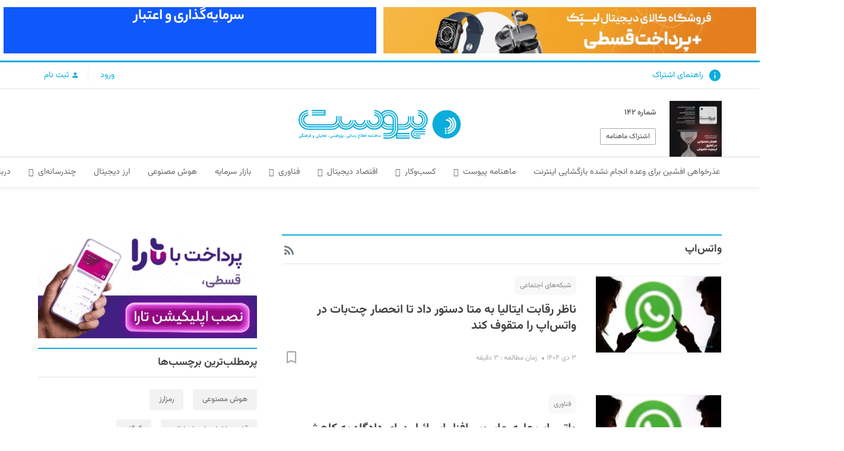

--- FILE ---
content_type: text/html; charset=UTF-8
request_url: https://peivast.com/t/%D9%88%D8%A7%D8%AA%D8%B3%D8%A7%D9%BE
body_size: 20552
content:
<!DOCTYPE html><html dir="rtl" lang="fa-IR" itemscope itemtype="https://schema.org/WebPage"><head><meta charset="UTF-8"><link rel="profile" href="http://gmpg.org/xfn/11"> <script data-cfasync="false" data-no-defer="1" data-no-minify="1" data-no-optimize="1">var ewww_webp_supported=!1;function check_webp_feature(A,e){var w;e=void 0!==e?e:function(){},ewww_webp_supported?e(ewww_webp_supported):((w=new Image).onload=function(){ewww_webp_supported=0<w.width&&0<w.height,e&&e(ewww_webp_supported)},w.onerror=function(){e&&e(!1)},w.src="data:image/webp;base64,"+{alpha:"UklGRkoAAABXRUJQVlA4WAoAAAAQAAAAAAAAAAAAQUxQSAwAAAARBxAR/Q9ERP8DAABWUDggGAAAABQBAJ0BKgEAAQAAAP4AAA3AAP7mtQAAAA=="}[A])}check_webp_feature("alpha");</script><script data-cfasync="false" data-no-defer="1" data-no-minify="1" data-no-optimize="1">var Arrive=function(c,w){"use strict";if(c.MutationObserver&&"undefined"!=typeof HTMLElement){var r,a=0,u=(r=HTMLElement.prototype.matches||HTMLElement.prototype.webkitMatchesSelector||HTMLElement.prototype.mozMatchesSelector||HTMLElement.prototype.msMatchesSelector,{matchesSelector:function(e,t){return e instanceof HTMLElement&&r.call(e,t)},addMethod:function(e,t,r){var a=e[t];e[t]=function(){return r.length==arguments.length?r.apply(this,arguments):"function"==typeof a?a.apply(this,arguments):void 0}},callCallbacks:function(e,t){t&&t.options.onceOnly&&1==t.firedElems.length&&(e=[e[0]]);for(var r,a=0;r=e[a];a++)r&&r.callback&&r.callback.call(r.elem,r.elem);t&&t.options.onceOnly&&1==t.firedElems.length&&t.me.unbindEventWithSelectorAndCallback.call(t.target,t.selector,t.callback)},checkChildNodesRecursively:function(e,t,r,a){for(var i,n=0;i=e[n];n++)r(i,t,a)&&a.push({callback:t.callback,elem:i}),0<i.childNodes.length&&u.checkChildNodesRecursively(i.childNodes,t,r,a)},mergeArrays:function(e,t){var r,a={};for(r in e)e.hasOwnProperty(r)&&(a[r]=e[r]);for(r in t)t.hasOwnProperty(r)&&(a[r]=t[r]);return a},toElementsArray:function(e){return e=void 0!==e&&("number"!=typeof e.length||e===c)?[e]:e}}),e=(l.prototype.addEvent=function(e,t,r,a){a={target:e,selector:t,options:r,callback:a,firedElems:[]};return this._beforeAdding&&this._beforeAdding(a),this._eventsBucket.push(a),a},l.prototype.removeEvent=function(e){for(var t,r=this._eventsBucket.length-1;t=this._eventsBucket[r];r--)e(t)&&(this._beforeRemoving&&this._beforeRemoving(t),(t=this._eventsBucket.splice(r,1))&&t.length&&(t[0].callback=null))},l.prototype.beforeAdding=function(e){this._beforeAdding=e},l.prototype.beforeRemoving=function(e){this._beforeRemoving=e},l),t=function(i,n){var o=new e,l=this,s={fireOnAttributesModification:!1};return o.beforeAdding(function(t){var e=t.target;e!==c.document&&e!==c||(e=document.getElementsByTagName("html")[0]);var r=new MutationObserver(function(e){n.call(this,e,t)}),a=i(t.options);r.observe(e,a),t.observer=r,t.me=l}),o.beforeRemoving(function(e){e.observer.disconnect()}),this.bindEvent=function(e,t,r){t=u.mergeArrays(s,t);for(var a=u.toElementsArray(this),i=0;i<a.length;i++)o.addEvent(a[i],e,t,r)},this.unbindEvent=function(){var r=u.toElementsArray(this);o.removeEvent(function(e){for(var t=0;t<r.length;t++)if(this===w||e.target===r[t])return!0;return!1})},this.unbindEventWithSelectorOrCallback=function(r){var a=u.toElementsArray(this),i=r,e="function"==typeof r?function(e){for(var t=0;t<a.length;t++)if((this===w||e.target===a[t])&&e.callback===i)return!0;return!1}:function(e){for(var t=0;t<a.length;t++)if((this===w||e.target===a[t])&&e.selector===r)return!0;return!1};o.removeEvent(e)},this.unbindEventWithSelectorAndCallback=function(r,a){var i=u.toElementsArray(this);o.removeEvent(function(e){for(var t=0;t<i.length;t++)if((this===w||e.target===i[t])&&e.selector===r&&e.callback===a)return!0;return!1})},this},i=new function(){var s={fireOnAttributesModification:!1,onceOnly:!1,existing:!1};function n(e,t,r){return!(!u.matchesSelector(e,t.selector)||(e._id===w&&(e._id=a++),-1!=t.firedElems.indexOf(e._id)))&&(t.firedElems.push(e._id),!0)}var c=(i=new t(function(e){var t={attributes:!1,childList:!0,subtree:!0};return e.fireOnAttributesModification&&(t.attributes=!0),t},function(e,i){e.forEach(function(e){var t=e.addedNodes,r=e.target,a=[];null!==t&&0<t.length?u.checkChildNodesRecursively(t,i,n,a):"attributes"===e.type&&n(r,i)&&a.push({callback:i.callback,elem:r}),u.callCallbacks(a,i)})})).bindEvent;return i.bindEvent=function(e,t,r){t=void 0===r?(r=t,s):u.mergeArrays(s,t);var a=u.toElementsArray(this);if(t.existing){for(var i=[],n=0;n<a.length;n++)for(var o=a[n].querySelectorAll(e),l=0;l<o.length;l++)i.push({callback:r,elem:o[l]});if(t.onceOnly&&i.length)return r.call(i[0].elem,i[0].elem);setTimeout(u.callCallbacks,1,i)}c.call(this,e,t,r)},i},o=new function(){var a={};function i(e,t){return u.matchesSelector(e,t.selector)}var n=(o=new t(function(){return{childList:!0,subtree:!0}},function(e,r){e.forEach(function(e){var t=e.removedNodes,e=[];null!==t&&0<t.length&&u.checkChildNodesRecursively(t,r,i,e),u.callCallbacks(e,r)})})).bindEvent;return o.bindEvent=function(e,t,r){t=void 0===r?(r=t,a):u.mergeArrays(a,t),n.call(this,e,t,r)},o};d(HTMLElement.prototype),d(NodeList.prototype),d(HTMLCollection.prototype),d(HTMLDocument.prototype),d(Window.prototype);var n={};return s(i,n,"unbindAllArrive"),s(o,n,"unbindAllLeave"),n}function l(){this._eventsBucket=[],this._beforeAdding=null,this._beforeRemoving=null}function s(e,t,r){u.addMethod(t,r,e.unbindEvent),u.addMethod(t,r,e.unbindEventWithSelectorOrCallback),u.addMethod(t,r,e.unbindEventWithSelectorAndCallback)}function d(e){e.arrive=i.bindEvent,s(i,e,"unbindArrive"),e.leave=o.bindEvent,s(o,e,"unbindLeave")}}(window,void 0),ewww_webp_supported=!1;function check_webp_feature(e,t){var r;ewww_webp_supported?t(ewww_webp_supported):((r=new Image).onload=function(){ewww_webp_supported=0<r.width&&0<r.height,t(ewww_webp_supported)},r.onerror=function(){t(!1)},r.src="data:image/webp;base64,"+{alpha:"UklGRkoAAABXRUJQVlA4WAoAAAAQAAAAAAAAAAAAQUxQSAwAAAARBxAR/Q9ERP8DAABWUDggGAAAABQBAJ0BKgEAAQAAAP4AAA3AAP7mtQAAAA==",animation:"UklGRlIAAABXRUJQVlA4WAoAAAASAAAAAAAAAAAAQU5JTQYAAAD/////AABBTk1GJgAAAAAAAAAAAAAAAAAAAGQAAABWUDhMDQAAAC8AAAAQBxAREYiI/gcA"}[e])}function ewwwLoadImages(e){if(e){for(var t=document.querySelectorAll(".batch-image img, .image-wrapper a, .ngg-pro-masonry-item a, .ngg-galleria-offscreen-seo-wrapper a"),r=0,a=t.length;r<a;r++)ewwwAttr(t[r],"data-src",t[r].getAttribute("data-webp")),ewwwAttr(t[r],"data-thumbnail",t[r].getAttribute("data-webp-thumbnail"));for(var i=document.querySelectorAll(".rev_slider ul li"),r=0,a=i.length;r<a;r++){ewwwAttr(i[r],"data-thumb",i[r].getAttribute("data-webp-thumb"));for(var n=1;n<11;)ewwwAttr(i[r],"data-param"+n,i[r].getAttribute("data-webp-param"+n)),n++}for(r=0,a=(i=document.querySelectorAll(".rev_slider img")).length;r<a;r++)ewwwAttr(i[r],"data-lazyload",i[r].getAttribute("data-webp-lazyload"));for(var o=document.querySelectorAll("div.woocommerce-product-gallery__image"),r=0,a=o.length;r<a;r++)ewwwAttr(o[r],"data-thumb",o[r].getAttribute("data-webp-thumb"))}for(var l=document.querySelectorAll("video"),r=0,a=l.length;r<a;r++)ewwwAttr(l[r],"poster",e?l[r].getAttribute("data-poster-webp"):l[r].getAttribute("data-poster-image"));for(var s,c=document.querySelectorAll("img.ewww_webp_lazy_load"),r=0,a=c.length;r<a;r++)e&&(ewwwAttr(c[r],"data-lazy-srcset",c[r].getAttribute("data-lazy-srcset-webp")),ewwwAttr(c[r],"data-srcset",c[r].getAttribute("data-srcset-webp")),ewwwAttr(c[r],"data-lazy-src",c[r].getAttribute("data-lazy-src-webp")),ewwwAttr(c[r],"data-src",c[r].getAttribute("data-src-webp")),ewwwAttr(c[r],"data-orig-file",c[r].getAttribute("data-webp-orig-file")),ewwwAttr(c[r],"data-medium-file",c[r].getAttribute("data-webp-medium-file")),ewwwAttr(c[r],"data-large-file",c[r].getAttribute("data-webp-large-file")),null!=(s=c[r].getAttribute("srcset"))&&!1!==s&&s.includes("R0lGOD")&&ewwwAttr(c[r],"src",c[r].getAttribute("data-lazy-src-webp"))),c[r].className=c[r].className.replace(/\bewww_webp_lazy_load\b/,"");for(var w=document.querySelectorAll(".ewww_webp"),r=0,a=w.length;r<a;r++)e?(ewwwAttr(w[r],"srcset",w[r].getAttribute("data-srcset-webp")),ewwwAttr(w[r],"src",w[r].getAttribute("data-src-webp")),ewwwAttr(w[r],"data-orig-file",w[r].getAttribute("data-webp-orig-file")),ewwwAttr(w[r],"data-medium-file",w[r].getAttribute("data-webp-medium-file")),ewwwAttr(w[r],"data-large-file",w[r].getAttribute("data-webp-large-file")),ewwwAttr(w[r],"data-large_image",w[r].getAttribute("data-webp-large_image")),ewwwAttr(w[r],"data-src",w[r].getAttribute("data-webp-src"))):(ewwwAttr(w[r],"srcset",w[r].getAttribute("data-srcset-img")),ewwwAttr(w[r],"src",w[r].getAttribute("data-src-img"))),w[r].className=w[r].className.replace(/\bewww_webp\b/,"ewww_webp_loaded");window.jQuery&&jQuery.fn.isotope&&jQuery.fn.imagesLoaded&&(jQuery(".fusion-posts-container-infinite").imagesLoaded(function(){jQuery(".fusion-posts-container-infinite").hasClass("isotope")&&jQuery(".fusion-posts-container-infinite").isotope()}),jQuery(".fusion-portfolio:not(.fusion-recent-works) .fusion-portfolio-wrapper").imagesLoaded(function(){jQuery(".fusion-portfolio:not(.fusion-recent-works) .fusion-portfolio-wrapper").isotope()}))}function ewwwWebPInit(e){ewwwLoadImages(e),ewwwNggLoadGalleries(e),document.arrive(".ewww_webp",function(){ewwwLoadImages(e)}),document.arrive(".ewww_webp_lazy_load",function(){ewwwLoadImages(e)}),document.arrive("videos",function(){ewwwLoadImages(e)}),"loading"==document.readyState?document.addEventListener("DOMContentLoaded",ewwwJSONParserInit):("undefined"!=typeof galleries&&ewwwNggParseGalleries(e),ewwwWooParseVariations(e))}function ewwwAttr(e,t,r){null!=r&&!1!==r&&e.setAttribute(t,r)}function ewwwJSONParserInit(){"undefined"!=typeof galleries&&check_webp_feature("alpha",ewwwNggParseGalleries),check_webp_feature("alpha",ewwwWooParseVariations)}function ewwwWooParseVariations(e){if(e)for(var t=document.querySelectorAll("form.variations_form"),r=0,a=t.length;r<a;r++){var i=t[r].getAttribute("data-product_variations"),n=!1;try{for(var o in i=JSON.parse(i))void 0!==i[o]&&void 0!==i[o].image&&(void 0!==i[o].image.src_webp&&(i[o].image.src=i[o].image.src_webp,n=!0),void 0!==i[o].image.srcset_webp&&(i[o].image.srcset=i[o].image.srcset_webp,n=!0),void 0!==i[o].image.full_src_webp&&(i[o].image.full_src=i[o].image.full_src_webp,n=!0),void 0!==i[o].image.gallery_thumbnail_src_webp&&(i[o].image.gallery_thumbnail_src=i[o].image.gallery_thumbnail_src_webp,n=!0),void 0!==i[o].image.thumb_src_webp&&(i[o].image.thumb_src=i[o].image.thumb_src_webp,n=!0));n&&ewwwAttr(t[r],"data-product_variations",JSON.stringify(i))}catch(e){}}}function ewwwNggParseGalleries(e){if(e)for(var t in galleries){var r=galleries[t];galleries[t].images_list=ewwwNggParseImageList(r.images_list)}}function ewwwNggLoadGalleries(e){e&&document.addEventListener("ngg.galleria.themeadded",function(e,t){window.ngg_galleria._create_backup=window.ngg_galleria.create,window.ngg_galleria.create=function(e,t){var r=$(e).data("id");return galleries["gallery_"+r].images_list=ewwwNggParseImageList(galleries["gallery_"+r].images_list),window.ngg_galleria._create_backup(e,t)}})}function ewwwNggParseImageList(e){for(var t in e){var r=e[t];if(void 0!==r["image-webp"]&&(e[t].image=r["image-webp"],delete e[t]["image-webp"]),void 0!==r["thumb-webp"]&&(e[t].thumb=r["thumb-webp"],delete e[t]["thumb-webp"]),void 0!==r.full_image_webp&&(e[t].full_image=r.full_image_webp,delete e[t].full_image_webp),void 0!==r.srcsets)for(var a in r.srcsets)nggSrcset=r.srcsets[a],void 0!==r.srcsets[a+"-webp"]&&(e[t].srcsets[a]=r.srcsets[a+"-webp"],delete e[t].srcsets[a+"-webp"]);if(void 0!==r.full_srcsets)for(var i in r.full_srcsets)nggFSrcset=r.full_srcsets[i],void 0!==r.full_srcsets[i+"-webp"]&&(e[t].full_srcsets[i]=r.full_srcsets[i+"-webp"],delete e[t].full_srcsets[i+"-webp"])}return e}check_webp_feature("alpha",ewwwWebPInit);</script><meta name='robots' content='index, follow, max-image-preview:large, max-snippet:-1, max-video-preview:-1' /><meta name="generator" content="Total WordPress Theme v5.9"><meta name="viewport" content="width=device-width, initial-scale=1"><link media="all" href="https://peivast.com/wp-content/cache/autoptimize/css/autoptimize_63d9959f0ba9cd29b8a7e3d00d9e1619.css" rel="stylesheet"><link media="only screen and (max-width:1024px)" href="https://peivast.com/wp-content/cache/autoptimize/css/autoptimize_934884d76222fa706fe79bb10a5ee2ab.css" rel="stylesheet"><link media="only screen and (min-width:1025px)" href="https://peivast.com/wp-content/cache/autoptimize/css/autoptimize_16fc6d5d91dd8de0a0c71f848b6d9622.css" rel="stylesheet"><title>واتس‌اپ بایگانی - پیوست</title><link rel="canonical" href="https://peivast.com/t/واتساپ" /><link rel="next" href="https://peivast.com/t/%d9%88%d8%a7%d8%aa%d8%b3%d8%a7%d9%be/page/2" /><meta property="og:locale" content="fa_IR" /><meta property="og:type" content="article" /><meta property="og:title" content="واتس‌اپ بایگانی - پیوست" /><meta property="og:url" content="https://peivast.com/t/واتساپ" /><meta property="og:site_name" content="پیوست" /><meta name="twitter:card" content="summary_large_image" /><meta name="twitter:site" content="@Peivast" /> <script type="application/ld+json" class="yoast-schema-graph">{"@context":"https://schema.org","@graph":[{"@type":"CollectionPage","@id":"https://peivast.com/t/%d9%88%d8%a7%d8%aa%d8%b3%d8%a7%d9%be","url":"https://peivast.com/t/%d9%88%d8%a7%d8%aa%d8%b3%d8%a7%d9%be","name":"واتس‌اپ بایگانی - پیوست","isPartOf":{"@id":"https://peivast.com/#website"},"primaryImageOfPage":{"@id":"https://peivast.com/t/%d9%88%d8%a7%d8%aa%d8%b3%d8%a7%d9%be#primaryimage"},"image":{"@id":"https://peivast.com/t/%d9%88%d8%a7%d8%aa%d8%b3%d8%a7%d9%be#primaryimage"},"thumbnailUrl":"https://peivast.com/wp-content/uploads/36WHG65NGFLCFHTH672Q2TUOMA.jpg","breadcrumb":{"@id":"https://peivast.com/t/%d9%88%d8%a7%d8%aa%d8%b3%d8%a7%d9%be#breadcrumb"},"inLanguage":"fa-IR"},{"@type":"ImageObject","inLanguage":"fa-IR","@id":"https://peivast.com/t/%d9%88%d8%a7%d8%aa%d8%b3%d8%a7%d9%be#primaryimage","url":"https://peivast.com/wp-content/uploads/36WHG65NGFLCFHTH672Q2TUOMA.jpg","contentUrl":"https://peivast.com/wp-content/uploads/36WHG65NGFLCFHTH672Q2TUOMA.jpg","width":640,"height":427},{"@type":"BreadcrumbList","@id":"https://peivast.com/t/%d9%88%d8%a7%d8%aa%d8%b3%d8%a7%d9%be#breadcrumb","itemListElement":[{"@type":"ListItem","position":1,"name":"پیوست","item":"https://peivast.com/"},{"@type":"ListItem","position":2,"name":"واتس‌اپ"}]},{"@type":"WebSite","@id":"https://peivast.com/#website","url":"https://peivast.com/","name":"پیوست","description":"رسانه راهبردی فناوری ایران","publisher":{"@id":"https://peivast.com/#organization"},"potentialAction":[{"@type":"SearchAction","target":{"@type":"EntryPoint","urlTemplate":"https://peivast.com/?s={search_term_string}"},"query-input":"required name=search_term_string"}],"inLanguage":"fa-IR"},{"@type":"Organization","@id":"https://peivast.com/#organization","name":"ماهنامه پیوست","url":"https://peivast.com/","logo":{"@type":"ImageObject","inLanguage":"fa-IR","@id":"https://peivast.com/#/schema/logo/image/","url":"https://peivast.com/wp-content/uploads/peivast-2.jpg","contentUrl":"https://peivast.com/wp-content/uploads/peivast-2.jpg","width":2480,"height":1861,"caption":"ماهنامه پیوست"},"image":{"@id":"https://peivast.com/#/schema/logo/image/"},"sameAs":["https://www.facebook.com/peivast","https://twitter.com/Peivast","https://www.instagram.com/peivast/","https://www.linkedin.com/company/peivast/","https://www.youtube.com/channel/UCMA0QeMcvMcIZMqHWrQB_XQ","https://t.me/peivast"]}]}</script> <link rel="alternate" type="application/rss+xml" title="پیوست &raquo; خوراک" href="https://peivast.com/feed" /><link rel="alternate" type="application/rss+xml" title="پیوست &raquo; خوراک دیدگاه‌ها" href="https://peivast.com/comments/feed" /><link rel="alternate" type="application/rss+xml" title="پیوست &raquo; واتس‌اپ خوراک برچسب" href="https://peivast.com/t/%d9%88%d8%a7%d8%aa%d8%b3%d8%a7%d9%be/feed" /><link rel="preload" href="https://peivast.com/wp-content/themes/Total/assets/lib/ticons/fonts/ticons.woff2" type="font/woff2" as="font" crossorigin> <script src='https://peivast.com/wp-includes/js/jquery/jquery.min.js?ver=3.6.4' id='jquery-core-js'></script> <script id='peivast-js-extra'>var wpbBookmark = {"ajaxurl":"https:\/\/peivast.com\/wp-admin\/admin-ajax.php","nonce":"500ed28f9e"};</script> <link rel="https://api.w.org/" href="https://peivast.com/wp-json/" /><link rel="alternate" type="application/json" href="https://peivast.com/wp-json/wp/v2/tags/15964" /><link rel="EditURI" type="application/rsd+xml" title="RSD" href="https://peivast.com/xmlrpc.php?rsd" /><link rel="wlwmanifest" type="application/wlwmanifest+xml" href="https://peivast.com/wp-includes/wlwmanifest.xml" /><meta name="generator" content="WordPress 6.2.8" /><link rel='shortlink' href='https://pvst.ir/n7e' /><link rel="icon" href="https://peivast.com/wp-content/uploads/favicon.ico" sizes="32x32"><link rel="shortcut icon" href="https://peivast.com/wp-content/uploads/favicon.ico"><link rel="apple-touch-icon" href="https://peivast.com/wp-content/uploads/apple-touch-icon-57x57.png" sizes="57x57" ><link rel="apple-touch-icon" href="https://peivast.com/wp-content/uploads/apple-touch-icon-76x76.png" sizes="76x76" ><link rel="apple-touch-icon" href="https://peivast.com/wp-content/uploads/apple-touch-icon-120x120.png" sizes="120x120"><link rel="apple-touch-icon" href="https://peivast.com/wp-content/uploads/apple-touch-icon-152x152.png" sizes="114x114"></head><body class="rtl archive tag tag-15964 wp-custom-logo wp-embed-responsive role- vipuser nocommentpost wpex-theme wpex-responsive full-width-main-layout no-composer wpex-live-site wpex-has-primary-bottom-spacing site-full-width content-left-sidebar has-sidebar sidebar-widget-icons hasnt-overlay-header wpex-has-fixed-footer page-header-disabled wpex-mobile-toggle-menu-icon_buttons has-mobile-menu wpex-no-js">
<script data-cfasync="false" data-no-defer="1" data-no-minify="1" data-no-optimize="1">if(typeof ewww_webp_supported==="undefined"){var ewww_webp_supported=!1}if(ewww_webp_supported){document.body.classList.add("webp-support")}</script> <a href="#content" class="skip-to-content">skip to Main Content</a><span data-ls_id="#site_top" tabindex="-1"></span><div id="ad-fixed-footer"  class="singlead singlead-fixed-footer  ads-show-desktop  ads-show-tablet  ads-show-mobile "><div class="ads-close"><span>x</span></div><a  rel="nofollow" title=""  target="_blank" href="https://peivast.com/ads/mci-25"><noscript><img loading="lazy" alt=""  src="https://peivast.com/wp-content/uploads/728-90-24.gif"></noscript><img class="lazyload" loading="lazy" alt=""  src='data:image/svg+xml,%3Csvg%20xmlns=%22http://www.w3.org/2000/svg%22%20viewBox=%220%200%20210%20140%22%3E%3C/svg%3E' data-src="https://peivast.com/wp-content/uploads/728-90-24.gif"></a><a rel="nofollow" style="padding:.5rem 0;background: #fff" title="" target="_blank" href="https://ircd.me/pr_all"><noscript><img loading="lazy" src="https://peivast.com/wp-content/uploads/iranicard_generall_test_728_90.gif" alt="iranicard-ads" /></noscript><img class="lazyload" loading="lazy" src='data:image/svg+xml,%3Csvg%20xmlns=%22http://www.w3.org/2000/svg%22%20viewBox=%220%200%20210%20140%22%3E%3C/svg%3E' data-src="https://peivast.com/wp-content/uploads/iranicard_generall_test_728_90.gif" alt="iranicard-ads" /></a></div><div class="multi-ads-container"><div id="ad-other-header"  class="singlead singlead-other-header  ads-show-desktop  ads-show-tablet  ads-show-mobile "><a  rel="nofollow" title=""  target="_blank" href="https://peivast.com/ads/lipak-4"><noscript><img loading="lazy" alt=""  src="https://peivast.com/wp-content/uploads/PEYVAST-728x90000-1.gif"></noscript><img class="lazyload" loading="lazy" alt=""  src='data:image/svg+xml,%3Csvg%20xmlns=%22http://www.w3.org/2000/svg%22%20viewBox=%220%200%20210%20140%22%3E%3C/svg%3E' data-src="https://peivast.com/wp-content/uploads/PEYVAST-728x90000-1.gif"></a></div><div id="ad-other-header"  class="singlead singlead-other-header  ads-show-desktop  ads-show-tablet  ads-show-mobile "><a  rel="nofollow" title=""  target="_blank" href="https://peivast.com/ads/digipay-3"><noscript><img loading="lazy" alt=""  src="https://peivast.com/wp-content/uploads/KifeServat-BNPL-2_copy.gif"></noscript><img class="lazyload" loading="lazy" alt=""  src='data:image/svg+xml,%3Csvg%20xmlns=%22http://www.w3.org/2000/svg%22%20viewBox=%220%200%20210%20140%22%3E%3C/svg%3E' data-src="https://peivast.com/wp-content/uploads/KifeServat-BNPL-2_copy.gif"></a></div></div><div id="outer-wrap" class="clr"><div id="wrap" class="clr"><form id="login" class="ajax-auth" action="login" method="post"> <a class="close" href=""><span class="picon pi-clear"></span></a> <b class="loginheadline"><span>محتوای اختصاصی کاربران ویژه</span>ورود به سایت</b><p class="status"></p> <input type="hidden" id="security" name="security" value="7a9b5efb20" /><input type="hidden" name="_wp_http_referer" value="/t/%D9%88%D8%A7%D8%AA%D8%B3%D8%A7%D9%BE" /> <label for="username">نام کاربری<span class="form-required">*</span></label> <input id="username" type="text" class="required" name="username"> <label for="password">رمز عبور<span class="form-required">*</span></label> <input id="password" type="password" class="required" name="password"> <a id="pop_forgot" class="text-link" >فراموشی رمز عبور</a> <input class="submit_button" type="submit" value="ورود"><p class="h4"><span>با شبکه های اجتماعی وارد شوید</span></p><div class="socialloginlinks"><div class="nsl-container nsl-container-block" data-align="left"><div class="nsl-container-buttons"><a href="https://peivast.com/wp-login.php?loginSocial=google&#038;redirect=https%3A%2F%2Fpeivast.com%2Ft%2F%25D9%2588%25D8%25A7%25D8%25AA%25D8%25B3%25D8%25A7%25D9%25BE" rel="nofollow" aria-label="ورود با &lt;b&gt;گوگل&lt;/b&gt;" data-plugin="nsl" data-action="connect" data-provider="google" data-popupwidth="600" data-popupheight="600"><div class="nsl-button nsl-button-default nsl-button-google" data-skin="light" style="background-color:#fff;"><div class="nsl-button-svg-container"><svg xmlns="http://www.w3.org/2000/svg" width="24" height="24" viewBox="0 0 24 24"><path fill="#4285F4" d="M20.64 12.2045c0-.6381-.0573-1.2518-.1636-1.8409H12v3.4814h4.8436c-.2086 1.125-.8427 2.0782-1.7959 2.7164v2.2581h2.9087c1.7018-1.5668 2.6836-3.874 2.6836-6.615z"></path><path fill="#34A853" d="M12 21c2.43 0 4.4673-.806 5.9564-2.1805l-2.9087-2.2581c-.8059.54-1.8368.859-3.0477.859-2.344 0-4.3282-1.5831-5.036-3.7104H3.9574v2.3318C5.4382 18.9832 8.4818 21 12 21z"></path><path fill="#FBBC05" d="M6.964 13.71c-.18-.54-.2822-1.1168-.2822-1.71s.1023-1.17.2823-1.71V7.9582H3.9573A8.9965 8.9965 0 0 0 3 12c0 1.4523.3477 2.8268.9573 4.0418L6.964 13.71z"></path><path fill="#EA4335" d="M12 6.5795c1.3214 0 2.5077.4541 3.4405 1.346l2.5813-2.5814C16.4632 3.8918 14.426 3 12 3 8.4818 3 5.4382 5.0168 3.9573 7.9582L6.964 10.29C7.6718 8.1627 9.6559 6.5795 12 6.5795z"></path></svg></div><div class="nsl-button-label-container">ورود با <b>گوگل</b></div></div></a><a href="https://peivast.com/wp-login.php?loginSocial=twitter&#038;redirect=https%3A%2F%2Fpeivast.com%2Ft%2F%25D9%2588%25D8%25A7%25D8%25AA%25D8%25B3%25D8%25A7%25D9%25BE" rel="nofollow" aria-label="ورود با &lt;b&gt;توییتر&lt;/b&gt;" data-plugin="nsl" data-action="connect" data-provider="twitter" data-popupwidth="600" data-popupheight="600"><div class="nsl-button nsl-button-default nsl-button-twitter" data-skin="x" style="background-color:#000000;"><div class="nsl-button-svg-container"><svg width="24" height="24" fill="none" xmlns="http://www.w3.org/2000/svg"><path d="M13.712 10.622 20.413 3h-1.587l-5.819 6.618L8.36 3H3l7.027 10.007L3 21h1.588l6.144-6.989L15.64 21H21l-7.288-10.378Zm-2.175 2.474-.712-.997L5.16 4.17H7.6l4.571 6.4.712.996 5.943 8.319h-2.439l-4.85-6.788Z" fill="#fff"/><defs><path fill="#fff" d="M0 0h24v24H0z"/></defs></svg></div><div class="nsl-button-label-container">ورود با <b>توییتر</b></div></div></a></div></div></div><p class="h3">عضو نیستید؟ <a id="pop_signup" href="">عضو شوید</a></p></form><form id="register" class="ajax-auth"  action="register" method="post"> <a class="close" href=""><span class="picon pi-clear"></span></a> <b class="loginheadline">ثبت نام سایت</b><p class="status"></p> <input type="hidden" id="signonsecurity" name="signonsecurity" value="606d47c49b" /><input type="hidden" name="_wp_http_referer" value="/t/%D9%88%D8%A7%D8%AA%D8%B3%D8%A7%D9%BE" /> <label for="signonname">نام کاربری<span class="form-required">*</span></label> <input id="signonname" type="text" name="signonname" class="required"> <label for="email-register">ایمیل<span class="form-required">*</span></label> <input id="email-register" type="text" class="required email" name="email" data-rule-email="true" data-msg-required="Please enter your email address" data-msg-email="Please enter a valid email address"> <label for="signonpassword">رمز عبور<span class="form-required">*</span></label> <input id="signonpassword" type="password" class="required" name="signonpassword" > <label for="password2">تکرار رمز عبور<span class="form-required">*</span></label> <input type="password" id="password2" class="required" name="password2"> <input class="submit_button" type="submit" value="ثبت نام"><p  class="h4"><span>با شبکه های اجتماعی وارد شوید</span></p><div class="socialloginlinks"><div class="nsl-container nsl-container-block" data-align="left"><div class="nsl-container-buttons"><a href="https://peivast.com/wp-login.php?loginSocial=google&#038;redirect=https%3A%2F%2Fpeivast.com%2Ft%2F%25D9%2588%25D8%25A7%25D8%25AA%25D8%25B3%25D8%25A7%25D9%25BE" rel="nofollow" aria-label="ورود با &lt;b&gt;گوگل&lt;/b&gt;" data-plugin="nsl" data-action="connect" data-provider="google" data-popupwidth="600" data-popupheight="600"><div class="nsl-button nsl-button-default nsl-button-google" data-skin="light" style="background-color:#fff;"><div class="nsl-button-svg-container"><svg xmlns="http://www.w3.org/2000/svg" width="24" height="24" viewBox="0 0 24 24"><path fill="#4285F4" d="M20.64 12.2045c0-.6381-.0573-1.2518-.1636-1.8409H12v3.4814h4.8436c-.2086 1.125-.8427 2.0782-1.7959 2.7164v2.2581h2.9087c1.7018-1.5668 2.6836-3.874 2.6836-6.615z"></path><path fill="#34A853" d="M12 21c2.43 0 4.4673-.806 5.9564-2.1805l-2.9087-2.2581c-.8059.54-1.8368.859-3.0477.859-2.344 0-4.3282-1.5831-5.036-3.7104H3.9574v2.3318C5.4382 18.9832 8.4818 21 12 21z"></path><path fill="#FBBC05" d="M6.964 13.71c-.18-.54-.2822-1.1168-.2822-1.71s.1023-1.17.2823-1.71V7.9582H3.9573A8.9965 8.9965 0 0 0 3 12c0 1.4523.3477 2.8268.9573 4.0418L6.964 13.71z"></path><path fill="#EA4335" d="M12 6.5795c1.3214 0 2.5077.4541 3.4405 1.346l2.5813-2.5814C16.4632 3.8918 14.426 3 12 3 8.4818 3 5.4382 5.0168 3.9573 7.9582L6.964 10.29C7.6718 8.1627 9.6559 6.5795 12 6.5795z"></path></svg></div><div class="nsl-button-label-container">ورود با <b>گوگل</b></div></div></a><a href="https://peivast.com/wp-login.php?loginSocial=twitter&#038;redirect=https%3A%2F%2Fpeivast.com%2Ft%2F%25D9%2588%25D8%25A7%25D8%25AA%25D8%25B3%25D8%25A7%25D9%25BE" rel="nofollow" aria-label="ورود با &lt;b&gt;توییتر&lt;/b&gt;" data-plugin="nsl" data-action="connect" data-provider="twitter" data-popupwidth="600" data-popupheight="600"><div class="nsl-button nsl-button-default nsl-button-twitter" data-skin="x" style="background-color:#000000;"><div class="nsl-button-svg-container"><svg width="24" height="24" fill="none" xmlns="http://www.w3.org/2000/svg"><path d="M13.712 10.622 20.413 3h-1.587l-5.819 6.618L8.36 3H3l7.027 10.007L3 21h1.588l6.144-6.989L15.64 21H21l-7.288-10.378Zm-2.175 2.474-.712-.997L5.16 4.17H7.6l4.571 6.4.712.996 5.943 8.319h-2.439l-4.85-6.788Z" fill="#fff"/><defs><path fill="#fff" d="M0 0h24v24H0z"/></defs></svg></div><div class="nsl-button-label-container">ورود با <b>توییتر</b></div></div></a></div></div></div><p class="h3">عضو نیستید؟ <a id="pop_login"  href="">وارد شوید</a></p></form><form id="forgot_password" class="ajax-auth" action="forgot_password" method="post"> <a class="close" href=""><span class="picon pi-clear"></span></a> <b class="loginheadline">فراموشی رمز عبور</b><p class="status"></p> <input type="hidden" id="forgotsecurity" name="forgotsecurity" value="cd5fa9df1a" /><input type="hidden" name="_wp_http_referer" value="/t/%D9%88%D8%A7%D8%AA%D8%B3%D8%A7%D9%BE" /> <label for="user_login">ایمیل یا نام کاربری<span class="form-required">*</span></label> <input id="user_login" type="text" class="required" name="user_login"> <input class="submit_button" type="submit" value="بازیابی"><p class="h3"><a id="pop_login"  href="">وارد شوید</a> یا <a id="pop_signup" href="">عضو شوید</a></p></form><header id="site-header" class="header-one fixed-scroll wpex-z-99 has-sticky-dropshadow shrink-sticky-header on-shrink-adjust-height dyn-styles wpex-print-hidden wpex-relative wpex-clr" itemscope="itemscope" itemtype="https://schema.org/WPHeader"><div id="site-header-inner" class="header-one-inner header-padding container wpex-relative wpex-h-100 wpex-py-30 wpex-clr"><div class="wr-header-top clr"> <a class="subscribehelplink" href="https://peivast.com/subscription"><span class="picon pi-info"></span>راهنمای اشتراک</a> <a href="#" class="site-search-toggle search-overlay-toggle mobilesearch-m"><span class="link-inner"><span class="picon pi-search"></span></span></a> <a class="mobileheaderhome" href="https://peivast.com"></a><div class="sign-in-out-box"><div class="notlogedinn"> <a class="login_button" id="show_login" href="">ورود</a> <a class="login_button" id="show_signup" href=""><span class="picon pi-person"></span> ثبت نام</a></div> <a class="notlogedinmobile login_button" id="show_login" href=""><span class="picon pi-person"></span> </a></div></div></div><div class="headerlogobox clr"><div class="recentmagazine-header clr"> <a class="thumbnaillink" href="https://peivast.com/magazine/%d8%b4%d9%85%d8%a7%d8%b1%d9%87-%db%b1%db%b4%db%b2"> <noscript><img loading="lazy" decoding="async" src="https://peivast.com/wp-content/uploads/142_S-1-445x579.jpg" alt="" srcset="https://peivast.com/wp-content/uploads/142_S-1-445x579.jpg 445w, https://peivast.com/wp-content/uploads/142_S-1-230x300.jpg 230w, https://peivast.com/wp-content/uploads/142_S-1-330x430.jpg 330w, https://peivast.com/wp-content/uploads/142_S-1.jpg 768w" width="445" height="579"></noscript><img class="lazyload ewww_webp_lazy_load" loading="lazy" decoding="async" src='data:image/svg+xml,%3Csvg%20xmlns=%22http://www.w3.org/2000/svg%22%20viewBox=%220%200%20445%20579%22%3E%3C/svg%3E' data-src="https://peivast.com/wp-content/uploads/142_S-1-445x579.jpg" alt="" data-srcset="https://peivast.com/wp-content/uploads/142_S-1-445x579.jpg 445w, https://peivast.com/wp-content/uploads/142_S-1-230x300.jpg 230w, https://peivast.com/wp-content/uploads/142_S-1-330x430.jpg 330w, https://peivast.com/wp-content/uploads/142_S-1.jpg 768w" width="445" height="579" data-srcset-webp="https://peivast.com/wp-content/uploads/142_S-1-445x579.jpg 445w, https://peivast.com/wp-content/uploads/142_S-1-230x300.jpg.webp 230w, https://peivast.com/wp-content/uploads/142_S-1-330x430.jpg 330w, https://peivast.com/wp-content/uploads/142_S-1.jpg.webp 768w"> </a><div class="leftcontent"><a href="https://peivast.com/magazine/%d8%b4%d9%85%d8%a7%d8%b1%d9%87-%db%b1%db%b4%db%b2">شماره ۱۴۲</a> <a href="https://peivast.com/subscription">اشتراک ماهنامه</a></div></div> <a class="logosvg" href="https://peivast.com"> </a></div><div id="site-logo" class="site-branding header-one-logo logo-padding wpex-table"><div id="site-logo-inner" class="wpex-table-cell wpex-align-middle wpex-clr"><a id="site-logo-link" href="https://peivast.com/" rel="home" class="main-logo"><img src="https://peivast.com/wp-content/uploads/logo-1.png" alt="پیوست" class="logo-img" width="192" height="33" data-no-retina data-skip-lazy fetchpriority="high"></a></div></div><div class="headerblue"><div class="container clr"><div id="site-navigation-wrap" class="navbar-style-one navbar-fixed-height navbar-fixed-line-height wpex-dropdowns-caret wpex-stretch-megamenus hide-at-mm-breakpoint wpex-clr wpex-print-hidden"><nav id="site-navigation" class="navigation main-navigation main-navigation-one wpex-clr" itemscope="itemscope" itemtype="https://schema.org/SiteNavigationElement" aria-label="Main menu"><ul id="menu-%d9%85%d9%86%d9%88%db%8c-%d8%a7%d8%b5%d9%84%db%8c-%d8%b3%d8%a6%d9%88" class="main-navigation-ul dropdown-menu sf-menu"><li id="menu-item-115911" class="menu-item menu-item-type-post_type menu-item-object-page menu-item-home menu-item-115911"><a href="https://peivast.com/"><span class="link-inner">عذرخواهی افشین برای وعده انجام نشده بازگشایی اینترنت</span></a></li><li id="menu-item-115513" class="megamenu col-8 menu-item menu-item-type-custom menu-item-object-custom menu-item-has-children dropdown menu-item-115513"><a href="https://peivast.com/magazine"><span class="link-inner">ماهنامه پیوست <span class="nav-arrow top-level"><span class="nav-arrow__icon ticon ticon-angle-down" aria-hidden="true"></span></span></span></a><ul class="sub-menu"><li id="menu-item-113705" class="menu-item menu-item-type-taxonomy menu-item-object-category menu-item-has-children dropdown menu-item-113705"><a href="https://peivast.com/c/entry"><span class="link-inner">ورودی</span></a><ul class="sub-menu"><li id="menu-item-113706" class="menu-item menu-item-type-taxonomy menu-item-object-category menu-item-113706"><a href="https://peivast.com/c/entry/editorial"><span class="link-inner">سرمقاله</span></a></li><li id="menu-item-113707" class="menu-item menu-item-type-taxonomy menu-item-object-category menu-item-113707"><a href="https://peivast.com/c/entry/opinion"><span class="link-inner">صندوق پستی</span></a></li><li id="menu-item-113708" class="menu-item menu-item-type-taxonomy menu-item-object-category menu-item-113708"><a href="https://peivast.com/c/note"><span class="link-inner">یادداشت</span></a></li></ul></li><li id="menu-item-115514" class="menu-item menu-item-type-taxonomy menu-item-object-category menu-item-has-children dropdown menu-item-115514"><a href="https://peivast.com/c/report-of-month"><span class="link-inner">گزارش ماه</span></a><ul class="sub-menu"><li id="menu-item-115517" class="menu-item menu-item-type-taxonomy menu-item-object-category menu-item-115517"><a href="https://peivast.com/c/report-of-month/tip-of-month"><span class="link-inner">در یک نگاه</span></a></li><li id="menu-item-115519" class="menu-item menu-item-type-taxonomy menu-item-object-category menu-item-115519"><a href="https://peivast.com/c/report-of-month/glance"><span class="link-inner">نیم نگاه</span></a></li><li id="menu-item-115522" class="menu-item menu-item-type-taxonomy menu-item-object-category menu-item-115522"><a href="https://peivast.com/c/report-of-month/report"><span class="link-inner">گزارش</span></a></li><li id="menu-item-115515" class="menu-item menu-item-type-taxonomy menu-item-object-category menu-item-115515"><a href="https://peivast.com/c/case/report-of-month-case"><span class="link-inner">پرونده گزارش ماه</span></a></li><li id="menu-item-115516" class="menu-item menu-item-type-taxonomy menu-item-object-category menu-item-115516"><a href="https://peivast.com/c/report-of-month/off-limits"><span class="link-inner">خارج از محدوده</span></a></li><li id="menu-item-115521" class="menu-item menu-item-type-taxonomy menu-item-object-category menu-item-115521"><a href="https://peivast.com/c/report-of-month/agony"><span class="link-inner">رنج نامه</span></a></li><li id="menu-item-115523" class="menu-item menu-item-type-taxonomy menu-item-object-category menu-item-115523"><a href="https://peivast.com/c/case"><span class="link-inner">پرونده</span></a></li></ul></li><li id="menu-item-115524" class="menu-item menu-item-type-taxonomy menu-item-object-category menu-item-has-children dropdown menu-item-115524"><a href="https://peivast.com/c/managers-club"><span class="link-inner">باشگاه مدیران</span></a><ul class="sub-menu"><li id="menu-item-115527" class="menu-item menu-item-type-taxonomy menu-item-object-category menu-item-115527"><a href="https://peivast.com/c/managers-club/manager"><span class="link-inner">یک روز یک مدیر</span></a></li><li id="menu-item-115526" class="menu-item menu-item-type-taxonomy menu-item-object-category menu-item-115526"><a href="https://peivast.com/c/managers-club/company-tour"><span class="link-inner">شرکت گردی</span></a></li><li id="menu-item-115525" class="menu-item menu-item-type-taxonomy menu-item-object-category menu-item-115525"><a href="https://peivast.com/c/managers-club/startup-tour"><span class="link-inner">استارت‎آپ گردی</span></a></li></ul></li><li id="menu-item-143579" class="menu-item menu-item-type-taxonomy menu-item-object-category menu-item-143579"><a href="https://peivast.com/c/zarrebin"><span class="link-inner">ذره‌بین</span></a></li><li id="menu-item-115528" class="menu-item menu-item-type-taxonomy menu-item-object-category menu-item-has-children dropdown menu-item-115528"><a href="https://peivast.com/c/service-and-trade"><span class="link-inner">خدمت و تجارت</span></a><ul class="sub-menu"><li id="menu-item-115533" class="menu-item menu-item-type-taxonomy menu-item-object-category menu-item-115533"><a href="https://peivast.com/c/case/service-and-trade-case"><span class="link-inner">پرونده خدمت و تجارت</span></a></li><li id="menu-item-115529" class="menu-item menu-item-type-taxonomy menu-item-object-category menu-item-115529"><a href="https://peivast.com/c/service-and-trade/e-banking"><span class="link-inner">بانکداری الکترونیکی</span></a></li><li id="menu-item-115530" class="menu-item menu-item-type-taxonomy menu-item-object-category menu-item-115530"><a href="https://peivast.com/c/service-and-trade/e-commerce"><span class="link-inner">تجارت الکترونیکی</span></a></li><li id="menu-item-115531" class="menu-item menu-item-type-taxonomy menu-item-object-category menu-item-115531"><a href="https://peivast.com/c/service-and-trade/e-gov"><span class="link-inner">دولت الکترونیکی</span></a></li><li id="menu-item-115532" class="menu-item menu-item-type-taxonomy menu-item-object-category menu-item-115532"><a href="https://peivast.com/c/service-and-trade/e-city"><span class="link-inner">شهر الکترونیکی</span></a></li></ul></li><li id="menu-item-143578" class="menu-item menu-item-type-taxonomy menu-item-object-category menu-item-143578"><a href="https://peivast.com/c/cryptocurrency"><span class="link-inner">رمزارز</span></a></li><li id="menu-item-115534" class="menu-item menu-item-type-taxonomy menu-item-object-category menu-item-has-children dropdown menu-item-115534"><a href="https://peivast.com/c/law-and-tech"><span class="link-inner">حقوق و فناوری</span></a><ul class="sub-menu"><li id="menu-item-115535" class="menu-item menu-item-type-taxonomy menu-item-object-category menu-item-115535"><a href="https://peivast.com/c/law-and-tech/blockchain-rights"><span class="link-inner">حقوق بلاک‌چین</span></a></li><li id="menu-item-115536" class="menu-item menu-item-type-taxonomy menu-item-object-category menu-item-115536"><a href="https://peivast.com/c/law-and-tech/software-rights"><span class="link-inner">حقوق نرم‌افزار</span></a></li></ul></li><li id="menu-item-115544" class="menu-item menu-item-type-taxonomy menu-item-object-category menu-item-has-children dropdown menu-item-115544"><a href="https://peivast.com/c/world"><span class="link-inner">پیوست جهان</span></a><ul class="sub-menu"><li id="menu-item-115543" class="menu-item menu-item-type-taxonomy menu-item-object-category menu-item-115543"><a href="https://peivast.com/c/case/world-case"><span class="link-inner">پرونده پیوست جهان</span></a></li><li id="menu-item-115545" class="menu-item menu-item-type-taxonomy menu-item-object-category menu-item-115545"><a href="https://peivast.com/c/world/global"><span class="link-inner">جهان نما</span></a></li><li id="menu-item-115546" class="menu-item menu-item-type-taxonomy menu-item-object-category menu-item-115546"><a href="https://peivast.com/c/world/strategy"><span class="link-inner">راه برد</span></a></li><li id="menu-item-115547" class="menu-item menu-item-type-taxonomy menu-item-object-category menu-item-115547"><a href="https://peivast.com/c/world/anti-memories"><span class="link-inner">ضد خاطرات</span></a></li><li id="menu-item-123792" class="menu-item menu-item-type-taxonomy menu-item-object-category menu-item-123792"><a href="https://peivast.com/c/world/chahar-rah"><span class="link-inner">چهارراه</span></a></li></ul></li></ul></li><li id="menu-item-115807" class="menu-item menu-item-type-taxonomy menu-item-object-category menu-item-has-children dropdown menu-item-115807"><a href="https://peivast.com/c/business"><span class="link-inner">کسب‌و‌کار <span class="nav-arrow top-level"><span class="nav-arrow__icon ticon ticon-angle-down" aria-hidden="true"></span></span></span></a><ul class="sub-menu"><li id="menu-item-115808" class="menu-item menu-item-type-taxonomy menu-item-object-category menu-item-115808"><a href="https://peivast.com/c/business/companies"><span class="link-inner">شرکت‌ها</span></a></li><li id="menu-item-115554" class="menu-item menu-item-type-taxonomy menu-item-object-category menu-item-115554"><a href="https://peivast.com/c/business/managers"><span class="link-inner">مدیران</span></a></li><li id="menu-item-115550" class="menu-item menu-item-type-taxonomy menu-item-object-category menu-item-115550"><a href="https://peivast.com/c/business/startups"><span class="link-inner">استارت‌آپ‌ها</span></a></li><li id="menu-item-115552" class="menu-item menu-item-type-taxonomy menu-item-object-category menu-item-115552"><a href="https://peivast.com/c/business/finance"><span class="link-inner">سرمایه‌گذاری</span></a></li><li id="menu-item-115551" class="menu-item menu-item-type-taxonomy menu-item-object-category menu-item-115551"><a href="https://peivast.com/c/business/techlaw"><span class="link-inner">حقوق آی‌تی</span></a></li><li id="menu-item-115553" class="menu-item menu-item-type-taxonomy menu-item-object-category menu-item-115553"><a href="https://peivast.com/c/business/books"><span class="link-inner">کتاب</span></a></li><li id="menu-item-133775" class="menu-item menu-item-type-taxonomy menu-item-object-category menu-item-133775"><a href="https://peivast.com/c/business/dailynote"><span class="link-inner">یادداشت روز</span></a></li></ul></li><li id="menu-item-115555" class="menu-item menu-item-type-taxonomy menu-item-object-category menu-item-has-children dropdown menu-item-115555"><a href="https://peivast.com/c/digital-economy"><span class="link-inner">اقتصاد دیجیتال <span class="nav-arrow top-level"><span class="nav-arrow__icon ticon ticon-angle-down" aria-hidden="true"></span></span></span></a><ul class="sub-menu"><li id="menu-item-115557" class="menu-item menu-item-type-taxonomy menu-item-object-category menu-item-115557"><a href="https://peivast.com/c/digital-economy/ebanking"><span class="link-inner">بانکداری الکترونیکی</span></a></li><li id="menu-item-115847" class="menu-item menu-item-type-taxonomy menu-item-object-category menu-item-115847"><a href="https://peivast.com/c/digital-economy/ministry-of-ict"><span class="link-inner">وزارت ارتباطات</span></a></li><li id="menu-item-115559" class="menu-item menu-item-type-taxonomy menu-item-object-category menu-item-115559"><a href="https://peivast.com/c/digital-economy/egov"><span class="link-inner">دولت الکترونیکی</span></a></li><li id="menu-item-115845" class="menu-item menu-item-type-taxonomy menu-item-object-category menu-item-115845"><a href="https://peivast.com/c/digital-economy/parliament"><span class="link-inner">مجلس</span></a></li><li id="menu-item-115840" class="menu-item menu-item-type-taxonomy menu-item-object-category menu-item-115840"><a href="https://peivast.com/c/digital-economy/elearning"><span class="link-inner">آموزش الکترونیکی</span></a></li><li id="menu-item-115560" class="menu-item menu-item-type-taxonomy menu-item-object-category menu-item-115560"><a href="https://peivast.com/c/digital-economy/ehealth"><span class="link-inner">سلامت الکترونیکی</span></a></li><li id="menu-item-115561" class="menu-item menu-item-type-taxonomy menu-item-object-category menu-item-115561"><a href="https://peivast.com/c/digital-economy/smart-city"><span class="link-inner">شهر هوشمند</span></a></li><li id="menu-item-115562" class="menu-item menu-item-type-taxonomy menu-item-object-category menu-item-115562"><a href="https://peivast.com/c/digital-economy/fintech"><span class="link-inner">فین‌تک</span></a></li></ul></li><li id="menu-item-115571" class="menu-item menu-item-type-taxonomy menu-item-object-category menu-item-has-children dropdown menu-item-115571"><a href="https://peivast.com/c/tech"><span class="link-inner">فناوری <span class="nav-arrow top-level"><span class="nav-arrow__icon ticon ticon-angle-down" aria-hidden="true"></span></span></span></a><ul class="sub-menu"><li id="menu-item-115846" class="menu-item menu-item-type-taxonomy menu-item-object-category menu-item-115846"><a href="https://peivast.com/c/tech/security"><span class="link-inner">امنیت</span></a></li><li id="menu-item-115573" class="menu-item menu-item-type-taxonomy menu-item-object-category menu-item-115573"><a href="https://peivast.com/c/tech/internet"><span class="link-inner">اینترنت</span></a></li><li id="menu-item-115565" class="menu-item menu-item-type-taxonomy menu-item-object-category menu-item-115565"><a href="https://peivast.com/c/tech/mobile"><span class="link-inner">موبایل و تبلت</span></a></li><li id="menu-item-115566" class="menu-item menu-item-type-taxonomy menu-item-object-category menu-item-115566"><a href="https://peivast.com/c/tech/wearables"><span class="link-inner">گجت‌های پوشیدنی</span></a></li><li id="menu-item-115567" class="menu-item menu-item-type-taxonomy menu-item-object-category menu-item-115567"><a href="https://peivast.com/c/tech/laptop"><span class="link-inner">لپ‌تاپ و کامپیوتر</span></a></li><li id="menu-item-115570" class="menu-item menu-item-type-taxonomy menu-item-object-category menu-item-115570"><a href="https://peivast.com/c/socialmedia"><span class="link-inner">شبکه‌های اجتماعی</span></a></li><li id="menu-item-115569" class="menu-item menu-item-type-taxonomy menu-item-object-category menu-item-115569"><a href="https://peivast.com/c/software"><span class="link-inner">اپلیکیشن و نرم‌افزار</span></a></li><li id="menu-item-115563" class="menu-item menu-item-type-taxonomy menu-item-object-category menu-item-115563"><a href="https://peivast.com/c/tech/review"><span class="link-inner">بررسی</span></a></li><li id="menu-item-115568" class="menu-item menu-item-type-taxonomy menu-item-object-category menu-item-115568"><a href="https://peivast.com/c/tips"><span class="link-inner">آموزش</span></a></li></ul></li><li id="menu-item-115556" class="menu-item menu-item-type-taxonomy menu-item-object-category menu-item-115556"><a href="https://peivast.com/c/digital-economy/capital-market"><span class="link-inner">بازار سرمایه</span></a></li><li id="menu-item-115572" class="menu-item menu-item-type-taxonomy menu-item-object-category menu-item-115572"><a href="https://peivast.com/c/tech/ai"><span class="link-inner">هوش مصنوعی</span></a></li><li id="menu-item-115574" class="menu-item menu-item-type-taxonomy menu-item-object-category menu-item-115574"><a href="https://peivast.com/c/tech/blockchain"><span class="link-inner">ارز دیجیتال</span></a></li><li id="menu-item-115578" class="megamenu col-3 menu-item menu-item-type-post_type menu-item-object-page menu-item-has-children dropdown menu-item-115578"><a href="https://peivast.com/av"><span class="link-inner">چندرسانه‌ای <span class="nav-arrow top-level"><span class="nav-arrow__icon ticon ticon-angle-down" aria-hidden="true"></span></span></span></a><ul class="sub-menu"><li id="menu-item-115579" class="menu-item menu-item-type-custom menu-item-object-custom menu-item-has-children dropdown menu-item-115579"><a href="https://peivast.com/peivastc"><span class="link-inner">ویدئو</span></a><ul class="sub-menu"><li id="menu-item-188114" class="menu-item menu-item-type-custom menu-item-object-custom menu-item-188114"><a href="https://peivast.com/video/report"><span class="link-inner">گزارش‌های تصویری</span></a></li><li id="menu-item-115894" class="menu-item menu-item-type-taxonomy menu-item-object-mediacat menu-item-115894"><a href="https://peivast.com/video/interview"><span class="link-inner">گفت‌وگو</span></a></li></ul></li><li id="menu-item-115584" class="menu-item menu-item-type-taxonomy menu-item-object-category menu-item-has-children dropdown menu-item-115584"><a href="https://peivast.com/c/sound"><span class="link-inner">صوت</span></a><ul class="sub-menu"><li id="menu-item-136160" class="menu-item menu-item-type-custom menu-item-object-custom menu-item-136160"><a href="https://peivast.com/c/sound"><span class="link-inner">صدای پیوست</span></a></li><li id="menu-item-115586" class="menu-item menu-item-type-taxonomy menu-item-object-category menu-item-115586"><a href="https://peivast.com/c/sound/peivast-cast"><span class="link-inner">نسخه صوتی ماهنامه</span></a></li><li id="menu-item-115587" class="menu-item menu-item-type-taxonomy menu-item-object-category menu-item-115587"><a href="https://peivast.com/c/peivast-clubhouse"><span class="link-inner">کلاب‌هاوس پیوست</span></a></li></ul></li><li id="menu-item-115589" class="menu-item menu-item-type-taxonomy menu-item-object-category menu-item-115589"><a href="https://peivast.com/c/infographic"><span class="link-inner">اینفوگرافیک</span></a></li></ul></li><li id="menu-item-115590" class="megamenu col-4 menu-item menu-item-type-custom menu-item-object-custom menu-item-has-children dropdown menu-item-115590"><a href="https://peivast.com/contact"><span class="link-inner">درباره پیوست <span class="nav-arrow top-level"><span class="nav-arrow__icon ticon ticon-angle-down" aria-hidden="true"></span></span></span></a><ul class="sub-menu"><li id="menu-item-115591" class="menu-item menu-item-type-custom menu-item-object-custom menu-item-has-children dropdown menu-item-115591"><a href="#"><span class="link-inner">آرشیو</span></a><ul class="sub-menu"><li id="menu-item-115592" class="menu-item menu-item-type-custom menu-item-object-custom menu-item-115592"><a href="https://peivast.com/magazine"><span class="link-inner">آرشیو ماهنامه پیوست</span></a></li><li id="menu-item-115593" class="menu-item menu-item-type-custom menu-item-object-custom menu-item-115593"><a href="https://peivast.com/ramadan/"><span class="link-inner">افطاری پیوست</span></a></li><li id="menu-item-115594" class="menu-item menu-item-type-custom menu-item-object-custom menu-item-115594"><a href="https://peivast.com/special-edition"><span class="link-inner">ویژه‌نامه‌ها</span></a></li><li id="menu-item-115595" class="menu-item menu-item-type-custom menu-item-object-custom menu-item-115595"><a href="https://peivast.com/c/seventh-minister"><span class="link-inner">صفحات ویژه</span></a></li></ul></li><li id="menu-item-115596" class="menu-item menu-item-type-post_type menu-item-object-page menu-item-115596"><a href="https://peivast.com/careers"><span class="link-inner">فرصت های شغلی</span></a></li><li id="menu-item-115599" class="hide-menu-item menu-item menu-item-type-custom menu-item-object-custom menu-item-115599"><a href="https://peivast.com/ads"><span class="link-inner">تبلیغات</span></a></li><li id="menu-item-115600" class="menu-item menu-item-type-post_type menu-item-object-page menu-item-115600"><a href="https://peivast.com/subscription"><span class="link-inner">راهنمای اشتراک</span></a></li><li id="menu-item-115602" class="menu-item menu-item-type-post_type menu-item-object-page menu-item-115602"><a href="https://peivast.com/contact"><span class="link-inner">تماس با ما</span></a></li></ul></li><li class="search-toggle-li menu-item wpex-menu-extra no-icon-margin"><a href="#" class="site-search-toggle search-overlay-toggle" role="button" aria-expanded="false" aria-controls="wpex-searchform-overlay" aria-label="Search"><span class="link-inner"><span class="wpex-menu-search-text wpex-hidden">جستجو</span><span class="wpex-menu-search-icon ticon ticon-search" aria-hidden="true"></span></span></a></li></ul></nav></div><div id="mobile-menu" class="wpex-mobile-menu-toggle show-at-mm-breakpoint wpex-flex wpex-items-center wpex-absolute wpex-top-50 -wpex-translate-y-50 wpex-right-0"><div class="wpex-inline-flex wpex-items-center"> <a href="#" class="mobile-menu-toggle" role="button" aria-label="Toggle mobile menu" aria-expanded="false"><span class="mobile-menu-toggle__icon wpex-flex"><span class="wpex-hamburger-icon wpex-hamburger-icon--inactive wpex-hamburger-icon--animate" aria-hidden="true"><span></span></span></span></a></div></div></div></div></header><main id="main" class="site-main clr"><div id="content-wrap" class="container clr"><div id="primary" class="content-area clr"><div id="content" class="site-content"><div class="multi-ads-container"><div id="ad-archive-above-cat"  class="singlead singlead-archive-above-cat "><a  rel="nofollow" title="جشنواره نوروزی آنر"  target="_blank" href="https://peivast.com/ads/%d8%ac%d8%b4%d9%86%d9%88%d8%a7%d8%b1%d9%87-%d9%86%d9%88%d8%b1%d9%88%d8%b2%db%8c-%d8%a2%d9%86%d8%b1"><noscript><img loading="lazy" alt="جشنواره نوروزی آنر"  src="https://peivast.com/wp-content/uploads/620-70.gif"></noscript><img class="lazyload" loading="lazy" alt="جشنواره نوروزی آنر"  src='data:image/svg+xml,%3Csvg%20xmlns=%22http://www.w3.org/2000/svg%22%20viewBox=%220%200%20210%20140%22%3E%3C/svg%3E' data-src="https://peivast.com/wp-content/uploads/620-70.gif"></a></div></div><div class="theme-heading related-posts-title"><h1 class="text">واتس‌اپ</h1> <a class="categoryrssling" target="_blank" href="https://peivast.com/t/%d9%88%d8%a7%d8%aa%d8%b3%d8%a7%d9%be/feed"><span class="picon pi-rss"></span></a></div><div id="blog-entries" class="entries wpex-clr"><article id="post-251093" class="blog-entry large-image-entry-style wpex-relative wpex-clr post-251093 post type-post status-publish format-standard has-post-thumbnail hentry category-socialmedia category-tech tag-15969 tag-15861 tag-15964 authors-editorial translators-mehdi-jafari entry has-media"><div class="blog-entry-inner entry-inner wpex-last-mb-0 wpex-clr"><div class="singlecard vg-hashumbnail nopretitlecard clr"> <a class="v-thumbnail" href="https://peivast.com/p/251093"> <span> <noscript><img src="https://peivast.com/wp-content/uploads/36WHG65NGFLCFHTH672Q2TUOMA-300x200.jpg" alt="ناظر رقابت ایتالیا به متا دستور داد تا انحصار چت‌بات در واتس‌اپ را متقوف کند"></noscript><img class="lazyload ewww_webp_lazy_load" src='data:image/svg+xml,%3Csvg%20xmlns=%22http://www.w3.org/2000/svg%22%20viewBox=%220%200%20210%20140%22%3E%3C/svg%3E' data-src="https://peivast.com/wp-content/uploads/36WHG65NGFLCFHTH672Q2TUOMA-300x200.jpg" alt="ناظر رقابت ایتالیا به متا دستور داد تا انحصار چت‌بات در واتس‌اپ را متقوف کند" data-src-webp="https://peivast.com/wp-content/uploads/36WHG65NGFLCFHTH672Q2TUOMA-300x200.jpg.webp"> </span> </a><div class="cardboxontent"><div class="pv-term-list"><div><a href="https://peivast.com/c/socialmedia">شبکه‌های اجتماعی</a></div></div><p class="h2 blog-entry-title entry-title"> <a href="https://peivast.com/p/251093">ناظر رقابت ایتالیا به متا دستور داد تا انحصار چت‌بات در واتس‌اپ را متقوف کند</a></p><div class="pv-box pv-postdetail clr"><div class="postdata"><p>۳ دی ۱۴۰۴</p><p class="readingtime">زمان مطالعه : ۳ دقیقه</p></div><div class="notoginbookmark"> <a href="#" class="toast-trigger" data-toast="login-to-bookmark"> <span class="notloginbookmark"></span> </a></div></div></div></div></div><div class="entry-divider wpex-divider wpex-my-40"></div></article><article id="post-245633" class="blog-entry large-image-entry-style wpex-relative wpex-clr post-245633 post type-post status-publish format-standard has-post-thumbnail hentry category-security category-socialmedia category-tech tag-15861 tag-15854 tag-15964 authors-editorial translators-mehdi-jafari entry has-media"><div class="blog-entry-inner entry-inner wpex-last-mb-0 wpex-clr"><div class="singlecard vg-hashumbnail nopretitlecard clr"> <a class="v-thumbnail" href="https://peivast.com/p/245633"> <span> <noscript><img src="https://peivast.com/wp-content/uploads/TPI7RSW6NZNZBH4N2N5QHTB5V4-300x200.jpg" alt="واتس‌اپ علیه جاسوس‌افزار اسرائیلی: رای دادگاه به کاهش جریمه و ممنوعیت نفوذ به پیام‌رسان متا"></noscript><img class="lazyload ewww_webp_lazy_load" src='data:image/svg+xml,%3Csvg%20xmlns=%22http://www.w3.org/2000/svg%22%20viewBox=%220%200%20210%20140%22%3E%3C/svg%3E' data-src="https://peivast.com/wp-content/uploads/TPI7RSW6NZNZBH4N2N5QHTB5V4-300x200.jpg" alt="واتس‌اپ علیه جاسوس‌افزار اسرائیلی: رای دادگاه به کاهش جریمه و ممنوعیت نفوذ به پیام‌رسان متا" data-src-webp="https://peivast.com/wp-content/uploads/TPI7RSW6NZNZBH4N2N5QHTB5V4-300x200.jpg.webp"> </span> </a><div class="cardboxontent"><div class="pv-term-list"><div><a href="https://peivast.com/c/tech">فناوری</a></div></div><p class="h2 blog-entry-title entry-title"> <a href="https://peivast.com/p/245633">واتس‌اپ علیه جاسوس‌افزار اسرائیلی: رای دادگاه به کاهش جریمه و ممنوعیت نفوذ به پیام‌رسان متا</a></p><div class="pv-box pv-postdetail clr"><div class="postdata"><p>۲۷ مهر ۱۴۰۴</p><p class="readingtime">زمان مطالعه : ۴ دقیقه</p></div><div class="notoginbookmark"> <a href="#" class="toast-trigger" data-toast="login-to-bookmark"> <span class="notloginbookmark"></span> </a></div></div></div></div></div><div class="entry-divider wpex-divider wpex-my-40"></div></article><article id="post-245619" class="blog-entry large-image-entry-style wpex-relative wpex-clr post-245619 post type-post status-publish format-standard has-post-thumbnail hentry category-socialmedia category-tech category-ai tag-15969 tag-15861 tag-15867 tag-15964 authors-editorial translators-mehdi-jafari entry has-media"><div class="blog-entry-inner entry-inner wpex-last-mb-0 wpex-clr"><div class="singlecard vg-hashumbnail nopretitlecard clr"> <a class="v-thumbnail" href="https://peivast.com/p/245619"> <span> <noscript><img src="https://peivast.com/wp-content/uploads/acastro_210119_1777_whatsapp_0002-300x200.webp" alt="چت‌بات‌های عمومی سال آینده میلادی از واتس‌اپ حذف می‌شوند: انحصار Meta AI"></noscript><img class="lazyload" src='data:image/svg+xml,%3Csvg%20xmlns=%22http://www.w3.org/2000/svg%22%20viewBox=%220%200%20210%20140%22%3E%3C/svg%3E' data-src="https://peivast.com/wp-content/uploads/acastro_210119_1777_whatsapp_0002-300x200.webp" alt="چت‌بات‌های عمومی سال آینده میلادی از واتس‌اپ حذف می‌شوند: انحصار Meta AI"> </span> </a><div class="cardboxontent"><div class="pv-term-list"><div><a href="https://peivast.com/c/tech">فناوری</a></div></div><p class="h2 blog-entry-title entry-title"> <a href="https://peivast.com/p/245619">چت‌بات‌های عمومی سال آینده میلادی از واتس‌اپ حذف می‌شوند: انحصار Meta AI</a></p><div class="pv-box pv-postdetail clr"><div class="postdata"><p>۲۷ مهر ۱۴۰۴</p><p class="readingtime">زمان مطالعه : ۵ دقیقه</p></div><div class="notoginbookmark"> <a href="#" class="toast-trigger" data-toast="login-to-bookmark"> <span class="notloginbookmark"></span> </a></div></div></div></div></div><div class="entry-divider wpex-divider wpex-my-40"></div></article><article id="post-242111" class="blog-entry large-image-entry-style wpex-relative wpex-clr post-242111 post type-post status-publish format-standard has-post-thumbnail hentry category-socialmedia category-tech tag-messenger tag-social-networks tag-15964 authors-editorial translators-mehdi-jafari entry has-media"><div class="blog-entry-inner entry-inner wpex-last-mb-0 wpex-clr"><div class="singlecard vg-hashumbnail nopretitlecard clr"> <a class="v-thumbnail" href="https://peivast.com/p/242111"> <span> <noscript><img src="https://peivast.com/wp-content/uploads/108159984-1750095898627-gettyimages-2211245220-TFSPI_24042025-6837-300x169.webp" alt="مدیر سابق واتس‌اپ می‌گوید بسیاری از کارکنان به داده‌های کاربران دسترسی نامحدود دارند"></noscript><img class="lazyload" src='data:image/svg+xml,%3Csvg%20xmlns=%22http://www.w3.org/2000/svg%22%20viewBox=%220%200%20210%20140%22%3E%3C/svg%3E' data-src="https://peivast.com/wp-content/uploads/108159984-1750095898627-gettyimages-2211245220-TFSPI_24042025-6837-300x169.webp" alt="مدیر سابق واتس‌اپ می‌گوید بسیاری از کارکنان به داده‌های کاربران دسترسی نامحدود دارند"> </span> </a><div class="cardboxontent"><div class="pv-term-list"><div><a href="https://peivast.com/c/socialmedia">شبکه‌های اجتماعی</a></div></div><p class="h2 blog-entry-title entry-title"> <a href="https://peivast.com/p/242111">مدیر سابق واتس‌اپ می‌گوید بسیاری از کارکنان به داده‌های کاربران دسترسی نامحدود دارند</a></p><div class="pv-box pv-postdetail clr"><div class="postdata"><p>۱۸ شهریور ۱۴۰۴</p><p class="readingtime">زمان مطالعه : ۴ دقیقه</p></div><div class="notoginbookmark"> <a href="#" class="toast-trigger" data-toast="login-to-bookmark"> <span class="notloginbookmark"></span> </a></div></div></div></div></div><div class="entry-divider wpex-divider wpex-my-40"></div></article><article id="post-241343" class="blog-entry large-image-entry-style wpex-relative wpex-clr post-241343 post type-post status-publish format-standard has-post-thumbnail hentry category-security category-tech tag-15893 tag-15854 tag-15964 authors-editorial translators-mehdi-jafari entry has-media"><div class="blog-entry-inner entry-inner wpex-last-mb-0 wpex-clr"><div class="singlecard vg-hashumbnail nopretitlecard clr"> <a class="v-thumbnail" href="https://peivast.com/p/241343"> <span> <noscript><img src="https://peivast.com/wp-content/uploads/whatsapp-toxic-300x169.webp" alt="واتس‌اپ آسیب‌پذیری مورد استفاده برای نفوذ به دستگاه‌های اپل را برطرف کرد"></noscript><img class="lazyload" src='data:image/svg+xml,%3Csvg%20xmlns=%22http://www.w3.org/2000/svg%22%20viewBox=%220%200%20210%20140%22%3E%3C/svg%3E' data-src="https://peivast.com/wp-content/uploads/whatsapp-toxic-300x169.webp" alt="واتس‌اپ آسیب‌پذیری مورد استفاده برای نفوذ به دستگاه‌های اپل را برطرف کرد"> </span> </a><div class="cardboxontent"><div class="pv-term-list"><div><a href="https://peivast.com/c/tech">فناوری</a></div></div><p class="h2 blog-entry-title entry-title"> <a href="https://peivast.com/p/241343">واتس‌اپ آسیب‌پذیری مورد استفاده برای نفوذ به دستگاه‌های اپل را برطرف کرد</a></p><div class="pv-box pv-postdetail clr"><div class="postdata"><p>۸ شهریور ۱۴۰۴</p><p class="readingtime">زمان مطالعه : ۲ دقیقه</p></div><div class="notoginbookmark"> <a href="#" class="toast-trigger" data-toast="login-to-bookmark"> <span class="notloginbookmark"></span> </a></div></div></div></div></div><div class="entry-divider wpex-divider wpex-my-40"></div></article><article id="post-225174" class="blog-entry large-image-entry-style wpex-relative wpex-clr post-225174 post type-post status-publish format-standard has-post-thumbnail hentry category-zarrebin tag-filtering tag-16017 tag-15964 authors-editorial entry has-media"><div class="blog-entry-inner entry-inner wpex-last-mb-0 wpex-clr"><div class="singlecard vg-hashumbnail nopretitlecard clr"> <a class="v-thumbnail" href="https://peivast.com/p/225174"> <span> <noscript><img src="https://peivast.com/wp-content/uploads/Zemestan-300x199.jpg" alt="نور زمستانی*"></noscript><img class="lazyload ewww_webp_lazy_load" src='data:image/svg+xml,%3Csvg%20xmlns=%22http://www.w3.org/2000/svg%22%20viewBox=%220%200%20210%20140%22%3E%3C/svg%3E' data-src="https://peivast.com/wp-content/uploads/Zemestan-300x199.jpg" alt="نور زمستانی*" data-src-webp="https://peivast.com/wp-content/uploads/Zemestan-300x199.jpg.webp"> </span> </a><div class="cardboxontent"><div class="pv-term-list"><div><a href="https://peivast.com/c/zarrebin">ذره‌بین</a></div></div><p class="h2 blog-entry-title entry-title"> <a href="https://peivast.com/p/225174">نور زمستانی*</a></p><div class="pv-box pv-postdetail clr"><div class="postdata"><p>۱۹ اسفند ۱۴۰۳</p><p class="readingtime">زمان مطالعه : ۴ دقیقه</p><p class="magazinelink"> <a href="https://peivast.com/magazine/%d8%b4%d9%85%d8%a7%d8%b1%d9%87-%db%b1%db%b3%db%b2">شماره ۱۳۲</a></p></div><div class="notoginbookmark"> <a href="#" class="toast-trigger" data-toast="login-to-bookmark"> <span class="notloginbookmark"></span> </a></div></div></div></div></div><div class="entry-divider wpex-divider wpex-my-40"></div></article><article id="post-219050" class="blog-entry large-image-entry-style wpex-relative wpex-clr post-219050 post type-post status-publish format-standard has-post-thumbnail hentry category-tech tag-fintech tag-15861 tag-15964 authors-editorial translators-mehdi-jafari entry has-media"><div class="blog-entry-inner entry-inner wpex-last-mb-0 wpex-clr"><div class="singlecard vg-hashumbnail nopretitlecard clr"> <a class="v-thumbnail" href="https://peivast.com/p/219050"> <span> <noscript><img src="https://peivast.com/wp-content/uploads/GettyImages-1067867962-300x200.webp" alt="هند محدودیت سیستم پرداخت واتس‌اپ را لغو کرد"></noscript><img class="lazyload" src='data:image/svg+xml,%3Csvg%20xmlns=%22http://www.w3.org/2000/svg%22%20viewBox=%220%200%20210%20140%22%3E%3C/svg%3E' data-src="https://peivast.com/wp-content/uploads/GettyImages-1067867962-300x200.webp" alt="هند محدودیت سیستم پرداخت واتس‌اپ را لغو کرد"> </span> </a><div class="cardboxontent"><div class="pv-term-list"><div><a href="https://peivast.com/c/tech">فناوری</a></div></div><p class="h2 blog-entry-title entry-title"> <a href="https://peivast.com/p/219050">هند محدودیت سیستم پرداخت واتس‌اپ را لغو کرد</a></p><div class="pv-box pv-postdetail clr"><div class="postdata"><p>۱۲ دی ۱۴۰۳</p><p class="readingtime">زمان مطالعه : ۲ دقیقه</p></div><div class="notoginbookmark"> <a href="#" class="toast-trigger" data-toast="login-to-bookmark"> <span class="notloginbookmark"></span> </a></div></div></div></div></div><div class="entry-divider wpex-divider wpex-my-40"></div></article><article id="post-218288" class="blog-entry large-image-entry-style wpex-relative wpex-clr post-218288 post type-post status-publish format-standard has-post-thumbnail hentry category-zarrebin tag-instagram tag-15998 tag-filtering tag-15964 authors-babak-naghash entry has-media"><div class="blog-entry-inner entry-inner wpex-last-mb-0 wpex-clr"><div class="singlecard vg-hashumbnail nopretitlecard clr"> <a class="v-thumbnail" href="https://peivast.com/p/218288"> <span> <noscript><img src="https://peivast.com/wp-content/uploads/Z04-3-300x200.jpg" alt="اینترنت محدود، آینده محدودتر؛ بهای سنگین فیلترینگ"></noscript><img class="lazyload ewww_webp_lazy_load" src='data:image/svg+xml,%3Csvg%20xmlns=%22http://www.w3.org/2000/svg%22%20viewBox=%220%200%20210%20140%22%3E%3C/svg%3E' data-src="https://peivast.com/wp-content/uploads/Z04-3-300x200.jpg" alt="اینترنت محدود، آینده محدودتر؛ بهای سنگین فیلترینگ" data-src-webp="https://peivast.com/wp-content/uploads/Z04-3-300x200.jpg.webp"> </span> </a><div class="cardboxontent"><div class="pv-term-list"><div><a href="https://peivast.com/c/zarrebin">ذره‌بین</a></div></div><p class="h2 blog-entry-title entry-title"> <a href="https://peivast.com/p/218288">اینترنت محدود، آینده محدودتر؛ بهای سنگین فیلترینگ</a></p><div class="pv-box pv-postdetail clr"><div class="postdata"><p>۸ دی ۱۴۰۳</p><p class="readingtime">زمان مطالعه : ۹ دقیقه</p><p class="magazinelink"> <a href="https://peivast.com/magazine/%d8%b4%d9%85%d8%a7%d8%b1%d9%87-%db%b1%db%b3%db%b0">شماره ۱۳۰</a></p></div><div class="notoginbookmark"> <a href="#" class="toast-trigger" data-toast="login-to-bookmark"> <span class="notloginbookmark"></span> </a></div></div></div></div></div><div class="entry-divider wpex-divider wpex-my-40"></div></article><article id="post-207976" class="blog-entry large-image-entry-style wpex-relative wpex-clr post-207976 post type-post status-publish format-standard has-post-thumbnail hentry category-socialmedia tag-messenger tag-telegram tag-social-networks tag-15964 authors-editorial translators-mehdi-jafari entry has-media"><div class="blog-entry-inner entry-inner wpex-last-mb-0 wpex-clr"><div class="singlecard vg-hashumbnail nopretitlecard clr"> <a class="v-thumbnail" href="https://peivast.com/p/207976"> <span> <noscript><img src="https://peivast.com/wp-content/uploads/67054c047b59f452edb83db430bcc436f0e3e822-300x169.jpg" alt="جهان در تسخیر پیام‌رسان‌های رمزنگاری شده: از حریم خصوصی تا پیشنهاداتی برای نفوذ و نظارت دولتی"></noscript><img class="lazyload ewww_webp_lazy_load" src='data:image/svg+xml,%3Csvg%20xmlns=%22http://www.w3.org/2000/svg%22%20viewBox=%220%200%20210%20140%22%3E%3C/svg%3E' data-src="https://peivast.com/wp-content/uploads/67054c047b59f452edb83db430bcc436f0e3e822-300x169.jpg" alt="جهان در تسخیر پیام‌رسان‌های رمزنگاری شده: از حریم خصوصی تا پیشنهاداتی برای نفوذ و نظارت دولتی" data-src-webp="https://peivast.com/wp-content/uploads/67054c047b59f452edb83db430bcc436f0e3e822-300x169.jpg.webp"> </span> </a><div class="cardboxontent"><div class="pv-term-list"><div><a href="https://peivast.com/c/socialmedia">شبکه‌های اجتماعی</a></div></div><p class="h2 blog-entry-title entry-title"> <a href="https://peivast.com/p/207976">جهان در تسخیر پیام‌رسان‌های رمزنگاری شده: از حریم خصوصی تا پیشنهاداتی برای نفوذ و نظارت دولتی</a></p><div class="pv-box pv-postdetail clr"><div class="postdata"><p>۱۸ شهریور ۱۴۰۳</p><p class="readingtime">زمان مطالعه : ۱۱ دقیقه</p></div><div class="notoginbookmark"> <a href="#" class="toast-trigger" data-toast="login-to-bookmark"> <span class="notloginbookmark"></span> </a></div></div></div></div></div><div class="entry-divider wpex-divider wpex-my-40"></div></article><article id="post-204706" class="blog-entry large-image-entry-style wpex-relative wpex-clr post-204706 post type-post status-publish format-standard has-post-thumbnail hentry category-socialmedia category-tech category-ai tag-15861 tag-15867 tag-15964 authors-editorial translators-mehdi-jafari entry has-media"><div class="blog-entry-inner entry-inner wpex-last-mb-0 wpex-clr"><div class="singlecard vg-hashumbnail nopretitlecard clr"> <a class="v-thumbnail" href="https://peivast.com/p/204706"> <span> <noscript><img src="https://peivast.com/wp-content/uploads/Screen-Shot-2023-09-27-at-12.33.24-PM-300x169.webp" alt="هند بزرگترین بازار هوش مصنوعی متا است"></noscript><img class="lazyload" src='data:image/svg+xml,%3Csvg%20xmlns=%22http://www.w3.org/2000/svg%22%20viewBox=%220%200%20210%20140%22%3E%3C/svg%3E' data-src="https://peivast.com/wp-content/uploads/Screen-Shot-2023-09-27-at-12.33.24-PM-300x169.webp" alt="هند بزرگترین بازار هوش مصنوعی متا است"> </span> </a><div class="cardboxontent"><div class="pv-term-list"><div><a href="https://peivast.com/c/tech">فناوری</a></div></div><p class="h2 blog-entry-title entry-title"> <a href="https://peivast.com/p/204706">هند بزرگترین بازار هوش مصنوعی متا است</a></p><div class="pv-box pv-postdetail clr"><div class="postdata"><p>۱۱ مرداد ۱۴۰۳</p><p class="readingtime">زمان مطالعه : ۳ دقیقه</p></div><div class="notoginbookmark"> <a href="#" class="toast-trigger" data-toast="login-to-bookmark"> <span class="notloginbookmark"></span> </a></div></div></div></div></div><div class="entry-divider wpex-divider wpex-my-40"></div></article><article id="post-190284" class="blog-entry large-image-entry-style wpex-relative wpex-clr post-190284 post type-post status-publish format-standard has-post-thumbnail hentry category-news category-socialmedia tag-15861 tag-15964 authors-yasna-amanpour entry has-media"><div class="blog-entry-inner entry-inner wpex-last-mb-0 wpex-clr"><div class="singlecard vg-hashumbnail nopretitlecard clr"> <a class="v-thumbnail" href="https://peivast.com/p/190284"> <span> <noscript><img src="https://peivast.com/wp-content/uploads/Vomc44iEJRp67copJb9SHm-1200-80-300x169.jpg" alt="ارائه ۲ قابلیت جدید به واتس‌اپ،‌ تلاش متا برای ارتقای امنیت اطلاعات کاربران"></noscript><img class="lazyload ewww_webp_lazy_load" src='data:image/svg+xml,%3Csvg%20xmlns=%22http://www.w3.org/2000/svg%22%20viewBox=%220%200%20210%20140%22%3E%3C/svg%3E' data-src="https://peivast.com/wp-content/uploads/Vomc44iEJRp67copJb9SHm-1200-80-300x169.jpg" alt="ارائه ۲ قابلیت جدید به واتس‌اپ،‌ تلاش متا برای ارتقای امنیت اطلاعات کاربران" data-src-webp="https://peivast.com/wp-content/uploads/Vomc44iEJRp67copJb9SHm-1200-80-300x169.jpg.webp"> </span> </a><div class="cardboxontent"><div class="pv-term-list"><div><a href="https://peivast.com/c/socialmedia">شبکه‌های اجتماعی</a></div></div><p class="h2 blog-entry-title entry-title"> <a href="https://peivast.com/p/190284">ارائه ۲ قابلیت جدید به واتس‌اپ،‌ تلاش متا برای ارتقای امنیت اطلاعات کاربران</a></p><div class="pv-box pv-postdetail clr"><div class="postdata"><p>۲۴ بهمن ۱۴۰۲</p><p class="readingtime">زمان مطالعه : ۳ دقیقه</p></div><div class="notoginbookmark"> <a href="#" class="toast-trigger" data-toast="login-to-bookmark"> <span class="notloginbookmark"></span> </a></div></div></div></div></div><div class="entry-divider wpex-divider wpex-my-40"></div></article><article id="post-189838" class="blog-entry large-image-entry-style wpex-relative wpex-clr post-189838 post type-post status-publish format-standard has-post-thumbnail hentry category-socialmedia tag-15856 tag-messenger tag-15964 authors-editorial translators-mehdi-jafari entry has-media"><div class="blog-entry-inner entry-inner wpex-last-mb-0 wpex-clr"><div class="singlecard vg-hashumbnail nopretitlecard clr"> <a class="v-thumbnail" href="https://peivast.com/p/189838"> <span> <noscript><img src="https://peivast.com/wp-content/uploads/WhatsApp-Interoperabiltiy-Security-300x200.webp" alt="امکان ارسال پیام بین واتساپ و دیگر پیام‌رسان‌ها برای کاربران اروپایی فراهم می‌شود"></noscript><img class="lazyload" src='data:image/svg+xml,%3Csvg%20xmlns=%22http://www.w3.org/2000/svg%22%20viewBox=%220%200%20210%20140%22%3E%3C/svg%3E' data-src="https://peivast.com/wp-content/uploads/WhatsApp-Interoperabiltiy-Security-300x200.webp" alt="امکان ارسال پیام بین واتساپ و دیگر پیام‌رسان‌ها برای کاربران اروپایی فراهم می‌شود"> </span> </a><div class="cardboxontent"><div class="pv-term-list"><div><a href="https://peivast.com/c/socialmedia">شبکه‌های اجتماعی</a></div></div><p class="h2 blog-entry-title entry-title"> <a href="https://peivast.com/p/189838">امکان ارسال پیام بین واتساپ و دیگر پیام‌رسان‌ها برای کاربران اروپایی فراهم می‌شود</a></p><div class="pv-box pv-postdetail clr"><div class="postdata"><p>۱۸ بهمن ۱۴۰۲</p><p class="readingtime">زمان مطالعه : ۴ دقیقه</p></div><div class="notoginbookmark"> <a href="#" class="toast-trigger" data-toast="login-to-bookmark"> <span class="notloginbookmark"></span> </a></div></div></div></div></div><div class="entry-divider wpex-divider wpex-my-40"></div></article><article id="post-186552" class="blog-entry large-image-entry-style wpex-relative wpex-clr post-186552 post type-post status-publish format-standard has-post-thumbnail hentry category-socialmedia tag-messenger tag-telegram tag-15964 authors-editorial translators-mehdi-jafari entry has-media"><div class="blog-entry-inner entry-inner wpex-last-mb-0 wpex-clr"><div class="singlecard vg-hashumbnail nopretitlecard clr"> <a class="v-thumbnail" href="https://peivast.com/p/186552"> <span> <noscript><img src="https://peivast.com/wp-content/uploads/GettyImages-503572806-1-300x213.webp" alt="تلگرام در تازه‌ترین بروزرسانی خود رابط کاربری تماس را تغییر می‌دهد"></noscript><img class="lazyload" src='data:image/svg+xml,%3Csvg%20xmlns=%22http://www.w3.org/2000/svg%22%20viewBox=%220%200%20210%20140%22%3E%3C/svg%3E' data-src="https://peivast.com/wp-content/uploads/GettyImages-503572806-1-300x213.webp" alt="تلگرام در تازه‌ترین بروزرسانی خود رابط کاربری تماس را تغییر می‌دهد"> </span> </a><div class="cardboxontent"><div class="pv-term-list"><div><a href="https://peivast.com/c/socialmedia">شبکه‌های اجتماعی</a></div></div><p class="h2 blog-entry-title entry-title"> <a href="https://peivast.com/p/186552">تلگرام در تازه‌ترین بروزرسانی خود رابط کاربری تماس را تغییر می‌دهد</a></p><div class="pv-box pv-postdetail clr"><div class="postdata"><p>۱۳ دی ۱۴۰۲</p><p class="readingtime">زمان مطالعه : ۲ دقیقه</p></div><div class="notoginbookmark"> <a href="#" class="toast-trigger" data-toast="login-to-bookmark"> <span class="notloginbookmark"></span> </a></div></div></div></div></div><div class="entry-divider wpex-divider wpex-my-40"></div></article><article id="post-185694" class="blog-entry large-image-entry-style wpex-relative wpex-clr post-185694 post type-post status-publish format-standard has-post-thumbnail hentry category-socialmedia tag-16703 tag-15861 tag-15964 authors-editorial translators-mehdi-jafari entry has-media"><div class="blog-entry-inner entry-inner wpex-last-mb-0 wpex-clr"><div class="singlecard vg-hashumbnail nopretitlecard clr"> <a class="v-thumbnail" href="https://peivast.com/p/185694"> <span> <noscript><img src="https://peivast.com/wp-content/uploads/whatsapp-screen-share-scam-300x169.jpg" alt="کلاهبرداری در واتساپ: از خالی کردن حساب بانکی تا قطع دسترسی به شبکه‌های اجتماعی"></noscript><img class="lazyload ewww_webp_lazy_load" src='data:image/svg+xml,%3Csvg%20xmlns=%22http://www.w3.org/2000/svg%22%20viewBox=%220%200%20210%20140%22%3E%3C/svg%3E' data-src="https://peivast.com/wp-content/uploads/whatsapp-screen-share-scam-300x169.jpg" alt="کلاهبرداری در واتساپ: از خالی کردن حساب بانکی تا قطع دسترسی به شبکه‌های اجتماعی" data-src-webp="https://peivast.com/wp-content/uploads/whatsapp-screen-share-scam-300x169.jpg.webp"> </span> </a><div class="cardboxontent"><div class="pv-term-list"><div><a href="https://peivast.com/c/socialmedia">شبکه‌های اجتماعی</a></div></div><p class="h2 blog-entry-title entry-title"> <a href="https://peivast.com/p/185694">کلاهبرداری در واتساپ: از خالی کردن حساب بانکی تا قطع دسترسی به شبکه‌های اجتماعی</a></p><div class="pv-box pv-postdetail clr"><div class="postdata"><p>۴ دی ۱۴۰۲</p><p class="readingtime">زمان مطالعه : ۳ دقیقه</p></div><div class="notoginbookmark"> <a href="#" class="toast-trigger" data-toast="login-to-bookmark"> <span class="notloginbookmark"></span> </a></div></div></div></div></div><div class="entry-divider wpex-divider wpex-my-40"></div></article><article id="post-183989" class="blog-entry large-image-entry-style wpex-relative wpex-clr post-183989 post type-post status-publish format-standard has-post-thumbnail hentry category-socialmedia tag-messenger tag-15964 authors-editorial translators-mehdi-jafari entry has-media"><div class="blog-entry-inner entry-inner wpex-last-mb-0 wpex-clr"><div class="singlecard vg-hashumbnail nopretitlecard clr"> <a class="v-thumbnail" href="https://peivast.com/p/183989"> <span> <noscript><img src="https://peivast.com/wp-content/uploads/whatsapp_reuters_1685623219110-300x169.jpg" alt="امکان جستجو با نام کاربری به نسخه اندرویدی واتساپ می‌آید"></noscript><img class="lazyload ewww_webp_lazy_load" src='data:image/svg+xml,%3Csvg%20xmlns=%22http://www.w3.org/2000/svg%22%20viewBox=%220%200%20210%20140%22%3E%3C/svg%3E' data-src="https://peivast.com/wp-content/uploads/whatsapp_reuters_1685623219110-300x169.jpg" alt="امکان جستجو با نام کاربری به نسخه اندرویدی واتساپ می‌آید" data-src-webp="https://peivast.com/wp-content/uploads/whatsapp_reuters_1685623219110-300x169.jpg.webp"> </span> </a><div class="cardboxontent"><div class="pv-term-list"><div><a href="https://peivast.com/c/socialmedia">شبکه‌های اجتماعی</a></div></div><p class="h2 blog-entry-title entry-title"> <a href="https://peivast.com/p/183989">امکان جستجو با نام کاربری به نسخه اندرویدی واتساپ می‌آید</a></p><div class="pv-box pv-postdetail clr"><div class="postdata"><p>۱۳ آذر ۱۴۰۲</p><p class="readingtime">زمان مطالعه : ۲ دقیقه</p></div><div class="notoginbookmark"> <a href="#" class="toast-trigger" data-toast="login-to-bookmark"> <span class="notloginbookmark"></span> </a></div></div></div></div></div><div class="entry-divider wpex-divider wpex-my-40"></div></article></div><div class="wpex-pagination wpex-clear wpex-mt-30"><ul class='page-numbers'><li><span aria-current="page" class="page-numbers current"><span class="screen-reader-text">Page </span>1</span></li><li><a class="page-numbers" href="https://peivast.com/t/%D9%88%D8%A7%D8%AA%D8%B3%D8%A7%D9%BE/page/2"><span class="screen-reader-text">Page </span>2</a></li><li><a class="page-numbers" href="https://peivast.com/t/%D9%88%D8%A7%D8%AA%D8%B3%D8%A7%D9%BE/page/3"><span class="screen-reader-text">Page </span>3</a></li><li><a class="page-numbers" href="https://peivast.com/t/%D9%88%D8%A7%D8%AA%D8%B3%D8%A7%D9%BE/page/4"><span class="screen-reader-text">Page </span>4</a></li><li><a class="next page-numbers" href="https://peivast.com/t/%D9%88%D8%A7%D8%AA%D8%B3%D8%A7%D9%BE/page/2"><span class="ticon ticon-angle-left" aria-hidden="true"></span><span class="screen-reader-text">Next</span></a></li></ul></div></div></div><div class="sidebardadsformobile"><div class="multi-ads-container"><div id="ad-sidebar-above-editorc"  class="singlead singlead-sidebar-above-editorc  ads-show-desktop  ads-show-tablet  ads-show-mobile "><a  rel="nofollow" title=""  target="_blank" href="https://peivast.com/ads/%d8%aa%d8%a7%d8%b1%d8%a7"><noscript><img loading="lazy" alt=""  src="https://peivast.com/wp-content/uploads/ezgif-6bbb4e8603ccd8.gif"></noscript><img class="lazyload" loading="lazy" alt=""  src='data:image/svg+xml,%3Csvg%20xmlns=%22http://www.w3.org/2000/svg%22%20viewBox=%220%200%20210%20140%22%3E%3C/svg%3E' data-src="https://peivast.com/wp-content/uploads/ezgif-6bbb4e8603ccd8.gif"></a></div></div><div class="multi-ads-container"><div id="ad-sidebar-bellow-editorc-2"  class="singlead singlead-sidebar-bellow-editorc-2  ads-show-desktop  ads-show-tablet  ads-show-mobile "><a  rel="nofollow" title=""  target="_blank" href="https://peivast.com/ads/fanup"><noscript><img loading="lazy" alt=""  src="https://peivast.com/wp-content/uploads/gif-Paypod-420x210-2-1.gif"></noscript><img class="lazyload" loading="lazy" alt=""  src='data:image/svg+xml,%3Csvg%20xmlns=%22http://www.w3.org/2000/svg%22%20viewBox=%220%200%20210%20140%22%3E%3C/svg%3E' data-src="https://peivast.com/wp-content/uploads/gif-Paypod-420x210-2-1.gif"></a></div></div></div><aside id="sidebar" class="sidebar-primary sidebar-container wpex-print-hidden" itemscope="itemscope" itemtype="https://schema.org/WPSideBar"><div id="sidebar-inner" class="sidebar-container-inner wpex-mb-40"><div id="custom_html-10" class="widget_text sidebar-box widget widget_custom_html wpex-mb-30 wpex-clr"><div class="textwidget custom-html-widget"><div class="multi-ads-container"><div id="ad-sidebar-above-editorc"  class="singlead singlead-sidebar-above-editorc  ads-show-desktop  ads-show-tablet  ads-show-mobile "><a rel="nofollow noopener" title="" target="_blank" href="https://peivast.com/ads/%d8%aa%d8%a7%d8%b1%d8%a7"><noscript><img loading="lazy" alt=""  src="https://peivast.com/wp-content/uploads/ezgif-6bbb4e8603ccd8.gif"></noscript><img class="lazyload" loading="lazy" alt=""  src='data:image/svg+xml,%3Csvg%20xmlns=%22http://www.w3.org/2000/svg%22%20viewBox=%220%200%20210%20140%22%3E%3C/svg%3E' data-src="https://peivast.com/wp-content/uploads/ezgif-6bbb4e8603ccd8.gif"></a></div></div></div></div><div id="most-post-tag-cat-2" class="sidebar-box widget widget_Most_post_tag wpex-mb-30 wpex-clr"><div class="widget-title wpex-heading wpex-text-md wpex-mb-20"><span>پرمطلب‌ترین برچسب‌ها</span></div><div class="mostposttag_widget clr"> <a href="https://peivast.com/t/%d9%87%d9%88%d8%b4-%d9%85%d8%b5%d9%86%d9%88%d8%b9%db%8c" class="tag-cloud-link tag-link-15867 tag-link-position-1" style="font-size: 22pt;" aria-label="هوش مصنوعی (1,502 مورد)">هوش مصنوعی</a> <a href="https://peivast.com/t/cryptocurrency" class="tag-cloud-link tag-link-1651 tag-link-position-2" style="font-size: 15.859649122807pt;" aria-label="رمزارز (853 مورد)">رمزارز</a> <a href="https://peivast.com/t/ict-gov" class="tag-cloud-link tag-link-14671 tag-link-position-3" style="font-size: 13.649122807018pt;" aria-label="آخرین اخبار وزارت ارتباطات (693 مورد)">آخرین اخبار وزارت ارتباطات</a> <a href="https://peivast.com/t/google" class="tag-cloud-link tag-link-4843 tag-link-position-4" style="font-size: 11.438596491228pt;" aria-label="گوگل (557 مورد)">گوگل</a> <a href="https://peivast.com/t/economy" class="tag-cloud-link tag-link-14826 tag-link-position-5" style="font-size: 11.19298245614pt;" aria-label="آخرین اخبار اقتصاد ایران و جهان (553 مورد)">آخرین اخبار اقتصاد ایران و جهان</a> <a href="https://peivast.com/t/internet" class="tag-cloud-link tag-link-15611 tag-link-position-6" style="font-size: 10.701754385965pt;" aria-label="اینترنت (527 مورد)">اینترنت</a> <a href="https://peivast.com/t/coronavirus" class="tag-cloud-link tag-link-14650 tag-link-position-7" style="font-size: 9.9649122807018pt;" aria-label="کرونا (490 مورد)">کرونا</a> <a href="https://peivast.com/t/filtering" class="tag-cloud-link tag-link-1447 tag-link-position-8" style="font-size: 9.719298245614pt;" aria-label="فیلترینگ (481 مورد)">فیلترینگ</a> <a href="https://peivast.com/t/internet-business" class="tag-cloud-link tag-link-14653 tag-link-position-9" style="font-size: 9.2280701754386pt;" aria-label="کسب و کار اینترنتی (459 مورد)">کسب و کار اینترنتی</a> <a href="https://peivast.com/t/azari-jahromi" class="tag-cloud-link tag-link-14679 tag-link-position-10" style="font-size: 8pt;" aria-label="آذری جهرمی (406 مورد)">آذری جهرمی</a></div></div><div id="custom_html-11" class="widget_text sidebar-box widget widget_custom_html wpex-mb-30 wpex-clr"><div class="textwidget custom-html-widget"><div class="multi-ads-container"><div id="ad-sidebar-bellow-editorc-2"  class="singlead singlead-sidebar-bellow-editorc-2  ads-show-desktop  ads-show-tablet  ads-show-mobile "><a rel="nofollow noopener" title="" target="_blank" href="https://peivast.com/ads/fanup"><noscript><img loading="lazy" alt=""  src="https://peivast.com/wp-content/uploads/gif-Paypod-420x210-2-1.gif"></noscript><img class="lazyload" loading="lazy" alt=""  src='data:image/svg+xml,%3Csvg%20xmlns=%22http://www.w3.org/2000/svg%22%20viewBox=%220%200%20210%20140%22%3E%3C/svg%3E' data-src="https://peivast.com/wp-content/uploads/gif-Paypod-420x210-2-1.gif"></a></div></div></div></div><div class="multi-ads-container"><div id="ad-sidebar-bellow-tweets"  class="singlead singlead-sidebar-bellow-tweets  ads-show-desktop  ads-show-tablet  ads-show-mobile "><a  rel="nofollow" title=""  target="_blank" href="https://peivast.com/ads/mizito"><noscript><img loading="lazy" alt=""  src="https://peivast.com/wp-content/uploads/420x210.gif"></noscript><img class="lazyload" loading="lazy" alt=""  src='data:image/svg+xml,%3Csvg%20xmlns=%22http://www.w3.org/2000/svg%22%20viewBox=%220%200%20210%20140%22%3E%3C/svg%3E' data-src="https://peivast.com/wp-content/uploads/420x210.gif"></a></div></div><div class="multi-ads-container"><div id="ad-sidebar-bellow-tweets-2"  class="singlead singlead-sidebar-bellow-tweets-2  ads-show-desktop  ads-show-tablet  ads-show-mobile "><a  rel="nofollow" title=""  target="_blank" href="https://peivast.com/ads/karman"><noscript><img loading="lazy" alt=""  src="https://peivast.com/wp-content/uploads/بنر-سایت-کارمان.gif"></noscript><img class="lazyload" loading="lazy" alt=""  src='data:image/svg+xml,%3Csvg%20xmlns=%22http://www.w3.org/2000/svg%22%20viewBox=%220%200%20210%20140%22%3E%3C/svg%3E' data-src="https://peivast.com/wp-content/uploads/بنر-سایت-کارمان.gif"></a></div></div><div id="subscribe-magazine-news-5" class="sidebar-box widget widget_subscribe_magazine wpex-mb-30 wpex-clr"><div class="widget-title wpex-heading wpex-text-md wpex-mb-20"><span>اشتراک پیوست</span></div> <a class="thumbnaillink" href="https://peivast.com/magazine/%d8%b4%d9%85%d8%a7%d8%b1%d9%87-%db%b1%db%b4%db%b2"><noscript><img loading="lazy" decoding="async" src="https://peivast.com/wp-content/uploads/142_S-1-445x579.jpg" alt="" srcset="https://peivast.com/wp-content/uploads/142_S-1-445x579.jpg 445w, https://peivast.com/wp-content/uploads/142_S-1-230x300.jpg 230w, https://peivast.com/wp-content/uploads/142_S-1-330x430.jpg 330w, https://peivast.com/wp-content/uploads/142_S-1.jpg 768w" width="445" height="579"></noscript><img class="lazyload ewww_webp_lazy_load" loading="lazy" decoding="async" src='data:image/svg+xml,%3Csvg%20xmlns=%22http://www.w3.org/2000/svg%22%20viewBox=%220%200%20445%20579%22%3E%3C/svg%3E' data-src="https://peivast.com/wp-content/uploads/142_S-1-445x579.jpg" alt="" data-srcset="https://peivast.com/wp-content/uploads/142_S-1-445x579.jpg 445w, https://peivast.com/wp-content/uploads/142_S-1-230x300.jpg 230w, https://peivast.com/wp-content/uploads/142_S-1-330x430.jpg 330w, https://peivast.com/wp-content/uploads/142_S-1.jpg 768w" width="445" height="579" data-srcset-webp="https://peivast.com/wp-content/uploads/142_S-1-445x579.jpg 445w, https://peivast.com/wp-content/uploads/142_S-1-230x300.jpg.webp 230w, https://peivast.com/wp-content/uploads/142_S-1-330x430.jpg 330w, https://peivast.com/wp-content/uploads/142_S-1.jpg.webp 768w"></a> <a class="subscribelinggreen" href="https://peivast.com/subscription">اشتراک پیوست</a></div></div></aside></div></main><footer id="footer" class="site-footer wpex-surface-dark wpex-print-hidden" itemscope="itemscope" itemtype="https://schema.org/WPFooter"><div class="footertoggle "><div class=" site-footer-inner container clr"><div class="footertoggle-header clr"> <span class="tooglelink"><span class="p-peivast"></span> درباره پیوست بیشتر بدانید <span class="picon pi-down"></span></span><p>شما در حال مطالعه وبسایت ماهنامه پیوست هستید.</p></div><div id="footertoggle-content" class="footertoggle-content clr"><aside id="text-2" class="widget widget_text"><div class="textwidget"><p>صاحب امتیاز: موسسه پرسش (پویندگان راز ستاره شمال)<br /> مدیر مسئول: محمدباقر اثنی‌عشری<br /> سردبیر: مهرک محمودی<br /> دبیر تحریریه: میثم قاسمی</p></div></aside><aside id="text-3" class="widget widget_text"><div class="textwidget"><p>د‌بیر ناداستان: سمانه سمیع<br /> د‌بیر خدمت و تجارت: ابوالفضل رجبی<br /> د‌بیر حقوق فناوری: حسام‌الدین ایپکچی<br /> د‌بیر پیوست جهان: مینا پاکدل<br /> د‌بیر تحریریه آنلاین: بابک نقاش<br /> تحریریه‌: مجتبی محمود‌ی، آرش برهمند، یسنا امان‌پور، سروش کرمیان، مصطفی مسجدی آرانی، ابوالفضل رجبی، زهرا فکرانه، فائزه فتحی رستمی،مصطفی باستان</p></div></aside><aside id="text-4" class="widget widget_text"><div class="textwidget"><p>ویرایش: نگار استاد‌‌آقا<br /> طراح یونیفرم: مجید توکلی<br /> فیلمبرداری و عکاسی: امیر شفیعی، مانی لطفی زاده<br /> گرافیک و صفحه‌آرایی: سید‌سبحان‌علی ثابت<br /> مد‌یر توسعه تجاری: کامبیز برید‌<br /> امور مالی: شاپور رهبری، محمد‌ کاظمی‌نیا<br /> امور اد‌اری: راضیه محمود‌ی</p><p>مرکز تماس: ۰۲۱۴۲۸۲۴۰۰۰</p><p>آگهی و مشترکین: ۰۹۱۹۹۹۹۰۴۵۴</p></div></aside></div></div></div><div id="footer-inner" class="site-footer-inner container wpex-pt-40 wpex-clr"><div id="footer-widgets" class="wpex-row wpex-clr gap-30"><div class="footer-box span_1_of_4 col col-1"><div id="recentmagazine_widget-3" class="footer-widget widget wpex-pb-40 wpex-clr widget_recentmagazine_widget"><div class="recentmagazine clr"> <a class="thumbnaillink" href="https://peivast.com/magazine/%d8%b4%d9%85%d8%a7%d8%b1%d9%87-%db%b1%db%b4%db%b2"> <noscript><img loading="lazy" decoding="async" src="https://peivast.com/wp-content/uploads/142_S-1-445x579.jpg" alt="" srcset="https://peivast.com/wp-content/uploads/142_S-1-445x579.jpg 445w, https://peivast.com/wp-content/uploads/142_S-1-230x300.jpg 230w, https://peivast.com/wp-content/uploads/142_S-1-330x430.jpg 330w, https://peivast.com/wp-content/uploads/142_S-1.jpg 768w" width="445" height="579"></noscript><img class="lazyload ewww_webp_lazy_load" loading="lazy" decoding="async" src='data:image/svg+xml,%3Csvg%20xmlns=%22http://www.w3.org/2000/svg%22%20viewBox=%220%200%20445%20579%22%3E%3C/svg%3E' data-src="https://peivast.com/wp-content/uploads/142_S-1-445x579.jpg" alt="" data-srcset="https://peivast.com/wp-content/uploads/142_S-1-445x579.jpg 445w, https://peivast.com/wp-content/uploads/142_S-1-230x300.jpg 230w, https://peivast.com/wp-content/uploads/142_S-1-330x430.jpg 330w, https://peivast.com/wp-content/uploads/142_S-1.jpg 768w" width="445" height="579" data-srcset-webp="https://peivast.com/wp-content/uploads/142_S-1-445x579.jpg 445w, https://peivast.com/wp-content/uploads/142_S-1-230x300.jpg.webp 230w, https://peivast.com/wp-content/uploads/142_S-1-330x430.jpg 330w, https://peivast.com/wp-content/uploads/142_S-1.jpg.webp 768w"> </a><div class="leftcontent"><b>شماره ۱۴۲ - بهمن ۱۴۰۴ </b> <a href="#showviperror" id="show_login" class="greenbglink vipcontenterror">دانلود ماهنامه</a> <a href="https://peivast.com/magazine/%d8%b4%d9%85%d8%a7%d8%b1%d9%87-%db%b1%db%b4%db%b2">نمایش مقالات</a> <b class="p-title">با خبرنامه پیوست، به روز بمانید</b><div id="quform-0106d7" class="quform quform-5 quform-rtl quform-support-page-caching"><form id="quform-form-0106d7" class="quform-form quform-form-5" action="/t/%D9%88%D8%A7%D8%AA%D8%B3%D8%A7%D9%BE#quform-0106d7" method="post" enctype="multipart/form-data" novalidate="novalidate" data-options="{&quot;id&quot;:5,&quot;uniqueId&quot;:&quot;0106d7&quot;,&quot;theme&quot;:&quot;&quot;,&quot;ajax&quot;:true,&quot;logic&quot;:{&quot;logic&quot;:[],&quot;dependents&quot;:[],&quot;elementIds&quot;:[],&quot;dependentElementIds&quot;:[],&quot;animate&quot;:true},&quot;currentPageId&quot;:1,&quot;errorsIcon&quot;:&quot;&quot;,&quot;updateFancybox&quot;:true,&quot;hasPages&quot;:false,&quot;pages&quot;:[1],&quot;pageProgressType&quot;:&quot;numbers&quot;,&quot;tooltipsEnabled&quot;:true,&quot;tooltipClasses&quot;:&quot;qtip-quform-dark qtip-shadow&quot;,&quot;tooltipMy&quot;:&quot;left center&quot;,&quot;tooltipAt&quot;:&quot;right center&quot;,&quot;isRtl&quot;:true,&quot;scrollOffset&quot;:-50,&quot;scrollSpeed&quot;:800}"><button class="quform-default-submit" name="quform_submit" type="submit" value="submit" aria-hidden="true" tabindex="-1"></button><div class="quform-form-inner quform-form-inner-5"><input type="hidden" name="quform_form_id" value="5" /><input type="hidden" name="quform_form_uid" value="0106d7" /><input type="hidden" name="quform_count" value="1" /><input type="hidden" name="form_url" value="https://peivast.com/t/%D9%88%D8%A7%D8%AA%D8%B3%D8%A7%D9%BE" /><input type="hidden" name="referring_url" value="" /><input type="hidden" name="post_id" value="" /><input type="hidden" name="post_title" value="" /><input type="hidden" name="quform_current_page_id" value="1" /><input type="hidden" name="quform_csrf_token" value="9VJTkKxdXQmTOgvJhwWbOrgeqlM2v4Ev7baes9Dv" /><div class="quform-elements quform-elements-5 quform-cf quform-responsive-elements-phone-landscape"><div class="quform-element quform-element-page quform-page-1 quform-page-5_1 quform-cf quform-group-style-plain quform-first-page quform-last-page quform-current-page"><div class="quform-child-elements"><div class="quform-element quform-element-email quform-element-5_6 quform-cf quform-element-required"><div class="quform-spacer"><div class="quform-inner quform-inner-email quform-inner-5_6"><div class="quform-input quform-input-email quform-input-5_6 quform-cf"><input type="email" id="quform_5_6_0106d7" name="quform_5_6" class="quform-field quform-field-email quform-field-5_6" placeholder="example.email@gmail.com" /></div></div></div></div><div class="quform-element quform-element-recaptcha quform-element-5_8 quform-cf quform-element-required quform-recaptcha-no-size"><div class="quform-spacer"><div class="quform-inner quform-inner-recaptcha quform-inner-5_8"><div class="quform-input quform-input-recaptcha quform-input-5_8 quform-cf">برای استفاده از ریکپچا بایستی کلید API را در صفحه ی تنظیمات Quform وارد کنید.</div></div></div></div><div class="quform-element quform-element-submit quform-element-5_2 quform-cf quform-button-style-theme"><div class="quform-button-submit quform-button-submit-default quform-button-submit-5_2 quform-button-icon-right"><button name="quform_submit" type="submit" class="quform-submit" value="submit"><span class="quform-button-text quform-button-submit-text">ارسال</span><span class="quform-button-icon quform-button-submit-icon"><i class="fa fa-envelope"></i></span></button></div><div class="quform-loading quform-loading-position-left quform-loading-type-spinner-1"><div class="quform-loading-inner"><div class="quform-loading-spinner"><div class="quform-loading-spinner-inner"></div></div></div></div></div><div class="quform-element-tree"><label for="quform_5_0_0106d7">این قسمت نباید خالی رها شود.</label><input type="text" id="quform_5_0_0106d7" name="quform_5_0" class="quform-field quform-field-tree quform-field-5_0" tabindex="-1" autocomplete="off" /></div></div></div></div></div></form></div></div></div><div class="socialfooter2 clr"><p> پیوست را در شبکه‌های اجتماعی دنبال کنید</p><div class="footersocial"> <a target="_blank"  rel="follow" href="https://twitter.com/Peivast"><span class="picon pi-twitter"></span></a> <a target="_blank"  rel="follow" href="https://www.linkedin.com/company/peivast/"><span class="picon pi-linkedin"></span></a> <a target="_blank"  rel="follow" href="https://instagram.com/Peivast"><span class="picon pi-instagram"></span></a> <a target="_blank"  rel="follow" href="https://t.me/peivast"><span class="picon pi-telegram"></span></a> <a target="_blank"  rel="follow" href="https://www.youtube.com/channel/UCMA0QeMcvMcIZMqHWrQB_XQ"><span class="picon pi-peivast-sign"></span></a> <a target="_blank"  rel="follow" href="https://www.youtube.com/channel/UCgN_khuGmMTILNlLd7AHFsw"><span class="picon pi-peivastplus"></span></a> <a target="_blank"  rel="nofollow" href="https://peivast.com/feed/"><span class="picon pi-rss"></span></a></div></div></div></div><div class="footer-box span_1_of_4 col col-2"><div id="nav_menu-3" class="wpex-bordered-list footer-widget widget wpex-pb-40 wpex-clr widget_nav_menu"><div class='widget-title wpex-heading wpex-text-md wpex-mb-20'>چند رسانه ای</div><div class="menu-%da%86%d9%86%d8%af-%d8%b1%d8%b3%d8%a7%d9%86%d9%87-%d8%a7%db%8c-container"><ul id="menu-%da%86%d9%86%d8%af-%d8%b1%d8%b3%d8%a7%d9%86%d9%87-%d8%a7%db%8c" class="menu"><li id="menu-item-72957" class="menu-item menu-item-type-taxonomy menu-item-object-category menu-item-72957"><a href="https://peivast.com/c/sound">صدای پیوست</a></li><li id="menu-item-32688" class="menu-item menu-item-type-custom menu-item-object-custom menu-item-32688"><a href="https://peivast.com/peivastc">پیوست سی</a></li><li id="menu-item-32685" class="menu-item menu-item-type-taxonomy menu-item-object-category menu-item-32685"><a href="https://peivast.com/c/infographic">اینفوگرافیک</a></li></ul></div></div><div id="nav_menu-4" class="wpex-bordered-list footer-widget widget wpex-pb-40 wpex-clr widget_nav_menu"><div class='widget-title wpex-heading wpex-text-md wpex-mb-20'>پیوست</div><div class="menu-%d9%be%db%8c%d9%88%d8%b3%d8%aa-container"><ul id="menu-%d9%be%db%8c%d9%88%d8%b3%d8%aa" class="menu"><li id="menu-item-49716" class="menu-item menu-item-type-custom menu-item-object-custom menu-item-49716"><a href="https://peivast.com/special-edition">ویژه‌نامه‌ها</a></li><li id="menu-item-32690" class="menu-item menu-item-type-post_type menu-item-object-page menu-item-32690"><a href="https://peivast.com/contact">تماس با ما</a></li><li id="menu-item-32691" class="menu-item menu-item-type-post_type menu-item-object-page menu-item-32691"><a href="https://peivast.com/subscription">راهنمای اشتراک</a></li><li id="menu-item-32692" class="menu-item menu-item-type-post_type menu-item-object-page menu-item-32692"><a href="https://peivast.com/careers">فرصت های شغلی</a></li><li id="menu-item-53765" class="menu-item menu-item-type-custom menu-item-object-custom menu-item-53765"><a href="https://peivast.com/news-kit">کیت خبری</a></li></ul></div></div></div><div class="footer-box span_1_of_4 col col-3"><div id="nav_menu-5" class="wpex-bordered-list footer-widget widget wpex-pb-40 wpex-clr widget_nav_menu"><div class='widget-title wpex-heading wpex-text-md wpex-mb-20'>پیوست روز</div><div class="menu-%d9%be%db%8c%d9%88%d8%b3%d8%aa-%d8%b1%d9%88%d8%b2-container"><ul id="menu-%d9%be%db%8c%d9%88%d8%b3%d8%aa-%d8%b1%d9%88%d8%b2" class="menu"><li id="menu-item-65253" class="menu-item menu-item-type-taxonomy menu-item-object-category menu-item-65253"><a href="https://peivast.com/c/news">اخبار</a></li><li id="menu-item-70106" class="menu-item menu-item-type-taxonomy menu-item-object-category menu-item-70106"><a href="https://peivast.com/c/business/dailynote">یادداشت روز</a></li><li id="menu-item-71013" class="menu-item menu-item-type-taxonomy menu-item-object-category menu-item-71013"><a href="https://peivast.com/c/explore">کاوش</a></li></ul></div></div><div id="nav_menu-2" class="wpex-bordered-list footer-widget widget wpex-pb-40 wpex-clr widget_nav_menu"><div class='widget-title wpex-heading wpex-text-md wpex-mb-20'>پیوست ماه</div><div class="menu-%d9%85%d9%86%d9%88%db%8c-%d9%81%d9%87%d8%b1%d8%b3%d8%aa-container"><ul id="menu-%d9%85%d9%86%d9%88%db%8c-%d9%81%d9%87%d8%b1%d8%b3%d8%aa" class="menu"><li id="menu-item-32678" class="menu-item menu-item-type-taxonomy menu-item-object-category menu-item-32678"><a href="https://peivast.com/c/entry">ورودی</a></li><li id="menu-item-32680" class="menu-item menu-item-type-taxonomy menu-item-object-category menu-item-32680"><a href="https://peivast.com/c/report-of-month">گزارش ماه</a></li><li id="menu-item-32681" class="menu-item menu-item-type-taxonomy menu-item-object-category menu-item-32681"><a href="https://peivast.com/c/managers-club">باشگاه مدیران</a></li><li id="menu-item-32682" class="menu-item menu-item-type-taxonomy menu-item-object-category menu-item-32682"><a href="https://peivast.com/c/service-and-trade">خدمت و تجارت</a></li><li id="menu-item-32683" class="menu-item menu-item-type-taxonomy menu-item-object-category menu-item-32683"><a href="https://peivast.com/c/law-and-tech">حقوق و فناوری</a></li><li id="menu-item-32684" class="menu-item menu-item-type-taxonomy menu-item-object-category menu-item-32684"><a href="https://peivast.com/c/solution">راه حل</a></li><li id="menu-item-32679" class="menu-item menu-item-type-taxonomy menu-item-object-category menu-item-32679"><a href="https://peivast.com/c/world">پیوست جهان</a></li></ul></div></div></div><div class="footer-box span_1_of_4 col col-4"><div id="custom_html-3" class="widget_text footer-widget widget wpex-pb-40 wpex-clr widget_custom_html"><div class="textwidget custom-html-widget"><a referrerpolicy="origin" target="_blank" href="https://trustseal.enamad.ir/?id=2853&Code=rHN7SCNCIoEtGpQFQ3s3" rel="noopener"><noscript><img referrerpolicy="origin" src="https://peivast.com/wp-content/uploads/enamad.webp" alt="" style="cursor:pointer" id="rHN7SCNCIoEtGpQFQ3s3"></noscript><img class="lazyload" referrerpolicy="origin" src='data:image/svg+xml,%3Csvg%20xmlns=%22http://www.w3.org/2000/svg%22%20viewBox=%220%200%20210%20140%22%3E%3C/svg%3E' data-src="https://peivast.com/wp-content/uploads/enamad.webp" alt="" style="cursor:pointer" id="rHN7SCNCIoEtGpQFQ3s3"></a></div></div><div id="custom_html-2" class="widget_text footer-widget widget wpex-pb-40 wpex-clr widget_custom_html"><div class="textwidget custom-html-widget"> <noscript><img id = 'jxlznbqejzpenbqeesgtesgt' style = 'cursor:pointer' onclick = 'window.open("https://logo.samandehi.ir/Verify.aspx?id=127200&p=rfthuiwkjyoeuiwkobpdobpd", "Popup","toolbar=no, scrollbars=no, location=no, statusbar=no, menubar=no, resizable=0, width=450, height=630, top=30")' alt = 'logo-samandehi' src = 'https://peivast.com/wp-content/uploads/samandehipng.png' /></noscript><img class="lazyload" id = 'jxlznbqejzpenbqeesgtesgt' style = 'cursor:pointer' onclick = 'window.open("https://logo.samandehi.ir/Verify.aspx?id=127200&p=rfthuiwkjyoeuiwkobpdobpd", "Popup","toolbar=no, scrollbars=no, location=no, statusbar=no, menubar=no, resizable=0, width=450, height=630, top=30")' alt = 'logo-samandehi' src = 'https://peivast.com/wp-content/uploads/samandehipng.png' /></div></div></div></div></div></footer><div class="footersocial " style="display:none;background: #111"></div><div id="footer-bottom" class="wpex-py-20 wpex-text-sm wpex-surface-dark wpex-bg-gray-900 wpex-text-center wpex-md-text-left wpex-print-hidden"><div id="footer-bottom-inner" class="container"><div class="footer-bottom-flex wpex-md-flex wpex-md-justify-between wpex-md-items-center"><div id="copyright" class="wpex-last-mb-0">تمامی حقوق متعلق به ماهنامه <a href="https://peivast.com/">پیوست </a> بوده و نقل مقالات با ذکر منبع و لینک به سایت ماهنامه آزاد است</div></div><a href="https://webrokh.com/" target="_blank" class="webrokhlink"><svg xmlns="http://www.w3.org/2000/svg" width="111" height="30" viewBox="0 0 111 30"><g transform="translate(0)"><path d="M4077.653,18317h-12.49a1.171,1.171,0,0,1-1.163-1.176v-27.646a1.171,1.171,0,0,1,1.163-1.176h12.49a1.171,1.171,0,0,1,1.163,1.176v27.646A1.171,1.171,0,0,1,4077.653,18317Zm-7.511-24.4a.589.589,0,0,0-.584.594v2.561a.589.589,0,0,0,.584.592h2.533a.589.589,0,0,0,.584-.592v-2.561a.589.589,0,0,0-.584-.594Z" transform="translate(-3967.815 -18287)"/><path d="M50.7,0H38.215a1.171,1.171,0,0,0-1.163,1.178V28.822A1.171,1.171,0,0,0,38.215,30H50.7a1.171,1.171,0,0,0,1.163-1.178V1.178A1.171,1.171,0,0,0,50.7,0Z"/><path d="M4092.469,18317h-27.306a1.171,1.171,0,0,1-1.163-1.176v-27.646a1.171,1.171,0,0,1,1.163-1.176h27.306a1.171,1.171,0,0,1,1.163,1.176v27.646A1.171,1.171,0,0,1,4092.469,18317Zm-14.908-9.4a.587.587,0,0,0-.579.594v2.564a.584.584,0,0,0,.579.588h2.533a.587.587,0,0,0,.584-.588v-2.564a.589.589,0,0,0-.584-.594Z" transform="translate(-4004.738 -18287)"/><path d="M4092.469,18317h-27.306a1.171,1.171,0,0,1-1.163-1.176v-27.646a1.171,1.171,0,0,1,1.163-1.176h27.306a1.171,1.171,0,0,1,1.163,1.176v27.646A1.171,1.171,0,0,1,4092.469,18317Zm-7.511-24.4a.589.589,0,0,0-.584.594v2.561a.589.589,0,0,0,.584.592h2.533a.589.589,0,0,0,.584-.592v-2.561a.589.589,0,0,0-.584-.594Z" transform="translate(-4064 -18287)"/></g></svg></a></div></div><div class="toast-container toast-pos-right toast-pos-bottom"><div class="toast" id="login-to-bookmark"> <a href="#" class="close-toast">&#10006;</a> برای بوکمارک این نوشته <a class="login_button" id="show_login" href="">وارد شوید</a></div></div></div></div> <a href="#outer-wrap" id="site-scroll-top" class="wpex-flex wpex-items-center wpex-justify-center wpex-fixed wpex-rounded-full wpex-text-center wpex-box-content wpex-transition-all wpex-duration-200 wpex-bottom-0 wpex-right-0 wpex-mr-25 wpex-mb-25 wpex-no-underline wpex-print-hidden wpex-surface-2 wpex-text-4 wpex-hover-bg-accent wpex-invisible wpex-opacity-0" data-scroll-speed="1000" data-scroll-offset="100"><span class="ticon ticon-chevron-up" aria-hidden="true"></span><span class="screen-reader-text">Back To Top</span></a><div id="wpex-searchform-overlay" class="header-searchform-wrap wpex-fs-overlay wpex-text-center" data-placeholder="تایپ کنید ..." data-disable-autocomplete="true"> <button class="wpex-close"> <span class="wpex-close__icon" aria-hidden="true">&times;</span> <span class="screen-reader-text">Close search</span> </button><div class="wpex-inner wpex-scale"><div class="wpex-title">جستجو</div><form method="get" class="searchform wpex-relative" action="https://peivast.com/"> <label class="searchform-label wpex-text-current wpex-block wpex-m-0 wpex-p-0"> <span class="screen-reader-text">جستجو</span> <input type="search" class="searchform-input field" name="s" placeholder="جستجو"> </label> <button type="submit" class="searchform-submit"><span class="ticon ticon-search" aria-hidden="true"></span><span class="screen-reader-text">Submit</span></button></form></div></div><div id="mobile-menu-search" class="wpex-hidden"><form method="get" action="https://peivast.com/" class="mobile-menu-searchform"> <label class="wpex-text-current"> <span class="screen-reader-text">جستجو</span> <input type="search" name="s" autocomplete="off" placeholder="جستجو"> </label> <button type="submit" class="searchform-submit theme-button"><span class="ticon ticon-search" aria-hidden="true"></span><span class="screen-reader-text">Submit</span></button></form></div><div class="wpex-sidr-overlay wpex-fixed wpex-inset-0 wpex-hidden wpex-z-9999 wpex-bg-black wpex-opacity-60"></div> <noscript><style>.lazyload{display:none;}</style></noscript><script data-noptimize="1">window.lazySizesConfig=window.lazySizesConfig||{};window.lazySizesConfig.loadMode=1;</script><script async data-noptimize="1" src='https://peivast.com/wp-content/plugins/autoptimize/classes/external/js/lazysizes.min.js?ao_version=3.1.8.1'></script> <script defer src="https://peivast.com/wp-content/cache/autoptimize/js/autoptimize_d8203383368333948872feac2c0be14b.js"></script></body></html>

--- FILE ---
content_type: text/css
request_url: https://peivast.com/wp-content/cache/autoptimize/css/autoptimize_63d9959f0ba9cd29b8a7e3d00d9e1619.css
body_size: 170464
content:
/*!
 *  Font Awesome 4.7.0 by @davegandy - http://fontawesome.io - @fontawesome
 *  License - http://fontawesome.io/license (Font: SIL OFL 1.1, CSS: MIT License)
 */
@font-face{font-family:'FontAwesome';src:url(//peivast.com/wp-content/plugins/quform/cache/../fonts/fontawesome-webfont.eot?v=4.7.0);src:url(//peivast.com/wp-content/plugins/quform/cache/../fonts/fontawesome-webfont.eot?#iefix&v=4.7.0) format('embedded-opentype'),url(//peivast.com/wp-content/plugins/quform/cache/../fonts/fontawesome-webfont.woff2?v=4.7.0) format('woff2'),url(//peivast.com/wp-content/plugins/quform/cache/../fonts/fontawesome-webfont.woff?v=4.7.0) format('woff'),url(//peivast.com/wp-content/plugins/quform/cache/../fonts/fontawesome-webfont.ttf?v=4.7.0) format('truetype'),url(//peivast.com/wp-content/plugins/quform/cache/../fonts/fontawesome-webfont.svg?v=4.7.0#fontawesomeregular) format('svg');font-weight:400;font-style:normal}.fa{display:inline-block;font:normal normal normal 14px/1 FontAwesome;font-size:inherit;text-rendering:auto;-webkit-font-smoothing:antialiased;-moz-osx-font-smoothing:grayscale}.fa-lg{font-size:1.33333333em;line-height:.75em;vertical-align:-15%}.fa-2x{font-size:2em}.fa-3x{font-size:3em}.fa-4x{font-size:4em}.fa-5x{font-size:5em}.fa-fw{width:1.28571429em;text-align:center}.fa-ul{padding-left:0;margin-left:2.14285714em;list-style-type:none}.fa-ul>li{position:relative}.fa-li{position:absolute;left:-2.14285714em;width:2.14285714em;top:.14285714em;text-align:center}.fa-li.fa-lg{left:-1.85714286em}.fa-border{padding:.2em .25em .15em;border:solid .08em #eee;border-radius:.1em}.fa-pull-left{float:left}.fa-pull-right{float:right}.fa.fa-pull-left{margin-right:.3em}.fa.fa-pull-right{margin-left:.3em}.pull-right{float:right}.pull-left{float:left}.fa.pull-left{margin-right:.3em}.fa.pull-right{margin-left:.3em}.fa-spin{-webkit-animation:fa-spin 2s infinite linear;animation:fa-spin 2s infinite linear}.fa-pulse{-webkit-animation:fa-spin 1s infinite steps(8);animation:fa-spin 1s infinite steps(8)}@-webkit-keyframes fa-spin{0%{-webkit-transform:rotate(0deg);transform:rotate(0deg)}100%{-webkit-transform:rotate(359deg);transform:rotate(359deg)}}@keyframes fa-spin{0%{-webkit-transform:rotate(0deg);transform:rotate(0deg)}100%{-webkit-transform:rotate(359deg);transform:rotate(359deg)}}.fa-rotate-90{-ms-filter:"progid:DXImageTransform.Microsoft.BasicImage(rotation=1)";-webkit-transform:rotate(90deg);-ms-transform:rotate(90deg);transform:rotate(90deg)}.fa-rotate-180{-ms-filter:"progid:DXImageTransform.Microsoft.BasicImage(rotation=2)";-webkit-transform:rotate(180deg);-ms-transform:rotate(180deg);transform:rotate(180deg)}.fa-rotate-270{-ms-filter:"progid:DXImageTransform.Microsoft.BasicImage(rotation=3)";-webkit-transform:rotate(270deg);-ms-transform:rotate(270deg);transform:rotate(270deg)}.fa-flip-horizontal{-ms-filter:"progid:DXImageTransform.Microsoft.BasicImage(rotation=0, mirror=1)";-webkit-transform:scale(-1,1);-ms-transform:scale(-1,1);transform:scale(-1,1)}.fa-flip-vertical{-ms-filter:"progid:DXImageTransform.Microsoft.BasicImage(rotation=2, mirror=1)";-webkit-transform:scale(1,-1);-ms-transform:scale(1,-1);transform:scale(1,-1)}:root .fa-rotate-90,:root .fa-rotate-180,:root .fa-rotate-270,:root .fa-flip-horizontal,:root .fa-flip-vertical{filter:none}.fa-stack{position:relative;display:inline-block;width:2em;height:2em;line-height:2em;vertical-align:middle}.fa-stack-1x,.fa-stack-2x{position:absolute;left:0;width:100%;text-align:center}.fa-stack-1x{line-height:inherit}.fa-stack-2x{font-size:2em}.fa-inverse{color:#fff}.fa-glass:before{content:"\f000"}.fa-music:before{content:"\f001"}.fa-search:before{content:"\f002"}.fa-envelope-o:before{content:"\f003"}.fa-heart:before{content:"\f004"}.fa-star:before{content:"\f005"}.fa-star-o:before{content:"\f006"}.fa-user:before{content:"\f007"}.fa-film:before{content:"\f008"}.fa-th-large:before{content:"\f009"}.fa-th:before{content:"\f00a"}.fa-th-list:before{content:"\f00b"}.fa-check:before{content:"\f00c"}.fa-remove:before,.fa-close:before,.fa-times:before{content:"\f00d"}.fa-search-plus:before{content:"\f00e"}.fa-search-minus:before{content:"\f010"}.fa-power-off:before{content:"\f011"}.fa-signal:before{content:"\f012"}.fa-gear:before,.fa-cog:before{content:"\f013"}.fa-trash-o:before{content:"\f014"}.fa-home:before{content:"\f015"}.fa-file-o:before{content:"\f016"}.fa-clock-o:before{content:"\f017"}.fa-road:before{content:"\f018"}.fa-download:before{content:"\f019"}.fa-arrow-circle-o-down:before{content:"\f01a"}.fa-arrow-circle-o-up:before{content:"\f01b"}.fa-inbox:before{content:"\f01c"}.fa-play-circle-o:before{content:"\f01d"}.fa-rotate-right:before,.fa-repeat:before{content:"\f01e"}.fa-refresh:before{content:"\f021"}.fa-list-alt:before{content:"\f022"}.fa-lock:before{content:"\f023"}.fa-flag:before{content:"\f024"}.fa-headphones:before{content:"\f025"}.fa-volume-off:before{content:"\f026"}.fa-volume-down:before{content:"\f027"}.fa-volume-up:before{content:"\f028"}.fa-qrcode:before{content:"\f029"}.fa-barcode:before{content:"\f02a"}.fa-tag:before{content:"\f02b"}.fa-tags:before{content:"\f02c"}.fa-book:before{content:"\f02d"}.fa-bookmark:before{content:"\f02e"}.fa-print:before{content:"\f02f"}.fa-camera:before{content:"\f030"}.fa-font:before{content:"\f031"}.fa-bold:before{content:"\f032"}.fa-italic:before{content:"\f033"}.fa-text-height:before{content:"\f034"}.fa-text-width:before{content:"\f035"}.fa-align-left:before{content:"\f036"}.fa-align-center:before{content:"\f037"}.fa-align-right:before{content:"\f038"}.fa-align-justify:before{content:"\f039"}.fa-list:before{content:"\f03a"}.fa-dedent:before,.fa-outdent:before{content:"\f03b"}.fa-indent:before{content:"\f03c"}.fa-video-camera:before{content:"\f03d"}.fa-photo:before,.fa-image:before,.fa-picture-o:before{content:"\f03e"}.fa-pencil:before{content:"\f040"}.fa-map-marker:before{content:"\f041"}.fa-adjust:before{content:"\f042"}.fa-tint:before{content:"\f043"}.fa-edit:before,.fa-pencil-square-o:before{content:"\f044"}.fa-share-square-o:before{content:"\f045"}.fa-check-square-o:before{content:"\f046"}.fa-arrows:before{content:"\f047"}.fa-step-backward:before{content:"\f048"}.fa-fast-backward:before{content:"\f049"}.fa-backward:before{content:"\f04a"}.fa-play:before{content:"\f04b"}.fa-pause:before{content:"\f04c"}.fa-stop:before{content:"\f04d"}.fa-forward:before{content:"\f04e"}.fa-fast-forward:before{content:"\f050"}.fa-step-forward:before{content:"\f051"}.fa-eject:before{content:"\f052"}.fa-chevron-left:before{content:"\f053"}.fa-chevron-right:before{content:"\f054"}.fa-plus-circle:before{content:"\f055"}.fa-minus-circle:before{content:"\f056"}.fa-times-circle:before{content:"\f057"}.fa-check-circle:before{content:"\f058"}.fa-question-circle:before{content:"\f059"}.fa-info-circle:before{content:"\f05a"}.fa-crosshairs:before{content:"\f05b"}.fa-times-circle-o:before{content:"\f05c"}.fa-check-circle-o:before{content:"\f05d"}.fa-ban:before{content:"\f05e"}.fa-arrow-left:before{content:"\f060"}.fa-arrow-right:before{content:"\f061"}.fa-arrow-up:before{content:"\f062"}.fa-arrow-down:before{content:"\f063"}.fa-mail-forward:before,.fa-share:before{content:"\f064"}.fa-expand:before{content:"\f065"}.fa-compress:before{content:"\f066"}.fa-plus:before{content:"\f067"}.fa-minus:before{content:"\f068"}.fa-asterisk:before{content:"\f069"}.fa-exclamation-circle:before{content:"\f06a"}.fa-gift:before{content:"\f06b"}.fa-leaf:before{content:"\f06c"}.fa-fire:before{content:"\f06d"}.fa-eye:before{content:"\f06e"}.fa-eye-slash:before{content:"\f070"}.fa-warning:before,.fa-exclamation-triangle:before{content:"\f071"}.fa-plane:before{content:"\f072"}.fa-calendar:before{content:"\f073"}.fa-random:before{content:"\f074"}.fa-comment:before{content:"\f075"}.fa-magnet:before{content:"\f076"}.fa-chevron-up:before{content:"\f077"}.fa-chevron-down:before{content:"\f078"}.fa-retweet:before{content:"\f079"}.fa-shopping-cart:before{content:"\f07a"}.fa-folder:before{content:"\f07b"}.fa-folder-open:before{content:"\f07c"}.fa-arrows-v:before{content:"\f07d"}.fa-arrows-h:before{content:"\f07e"}.fa-bar-chart-o:before,.fa-bar-chart:before{content:"\f080"}.fa-twitter-square:before{content:"\f081"}.fa-facebook-square:before{content:"\f082"}.fa-camera-retro:before{content:"\f083"}.fa-key:before{content:"\f084"}.fa-gears:before,.fa-cogs:before{content:"\f085"}.fa-comments:before{content:"\f086"}.fa-thumbs-o-up:before{content:"\f087"}.fa-thumbs-o-down:before{content:"\f088"}.fa-star-half:before{content:"\f089"}.fa-heart-o:before{content:"\f08a"}.fa-sign-out:before{content:"\f08b"}.fa-linkedin-square:before{content:"\f08c"}.fa-thumb-tack:before{content:"\f08d"}.fa-external-link:before{content:"\f08e"}.fa-sign-in:before{content:"\f090"}.fa-trophy:before{content:"\f091"}.fa-github-square:before{content:"\f092"}.fa-upload:before{content:"\f093"}.fa-lemon-o:before{content:"\f094"}.fa-phone:before{content:"\f095"}.fa-square-o:before{content:"\f096"}.fa-bookmark-o:before{content:"\f097"}.fa-phone-square:before{content:"\f098"}.fa-twitter:before{content:"\f099"}.fa-facebook-f:before,.fa-facebook:before{content:"\f09a"}.fa-github:before{content:"\f09b"}.fa-unlock:before{content:"\f09c"}.fa-credit-card:before{content:"\f09d"}.fa-feed:before,.fa-rss:before{content:"\f09e"}.fa-hdd-o:before{content:"\f0a0"}.fa-bullhorn:before{content:"\f0a1"}.fa-bell:before{content:"\f0f3"}.fa-certificate:before{content:"\f0a3"}.fa-hand-o-right:before{content:"\f0a4"}.fa-hand-o-left:before{content:"\f0a5"}.fa-hand-o-up:before{content:"\f0a6"}.fa-hand-o-down:before{content:"\f0a7"}.fa-arrow-circle-left:before{content:"\f0a8"}.fa-arrow-circle-right:before{content:"\f0a9"}.fa-arrow-circle-up:before{content:"\f0aa"}.fa-arrow-circle-down:before{content:"\f0ab"}.fa-globe:before{content:"\f0ac"}.fa-wrench:before{content:"\f0ad"}.fa-tasks:before{content:"\f0ae"}.fa-filter:before{content:"\f0b0"}.fa-briefcase:before{content:"\f0b1"}.fa-arrows-alt:before{content:"\f0b2"}.fa-group:before,.fa-users:before{content:"\f0c0"}.fa-chain:before,.fa-link:before{content:"\f0c1"}.fa-cloud:before{content:"\f0c2"}.fa-flask:before{content:"\f0c3"}.fa-cut:before,.fa-scissors:before{content:"\f0c4"}.fa-copy:before,.fa-files-o:before{content:"\f0c5"}.fa-paperclip:before{content:"\f0c6"}.fa-save:before,.fa-floppy-o:before{content:"\f0c7"}.fa-square:before{content:"\f0c8"}.fa-navicon:before,.fa-reorder:before,.fa-bars:before{content:"\f0c9"}.fa-list-ul:before{content:"\f0ca"}.fa-list-ol:before{content:"\f0cb"}.fa-strikethrough:before{content:"\f0cc"}.fa-underline:before{content:"\f0cd"}.fa-table:before{content:"\f0ce"}.fa-magic:before{content:"\f0d0"}.fa-truck:before{content:"\f0d1"}.fa-pinterest:before{content:"\f0d2"}.fa-pinterest-square:before{content:"\f0d3"}.fa-google-plus-square:before{content:"\f0d4"}.fa-google-plus:before{content:"\f0d5"}.fa-money:before{content:"\f0d6"}.fa-caret-down:before{content:"\f0d7"}.fa-caret-up:before{content:"\f0d8"}.fa-caret-left:before{content:"\f0d9"}.fa-caret-right:before{content:"\f0da"}.fa-columns:before{content:"\f0db"}.fa-unsorted:before,.fa-sort:before{content:"\f0dc"}.fa-sort-down:before,.fa-sort-desc:before{content:"\f0dd"}.fa-sort-up:before,.fa-sort-asc:before{content:"\f0de"}.fa-envelope:before{content:"\f0e0"}.fa-linkedin:before{content:"\f0e1"}.fa-rotate-left:before,.fa-undo:before{content:"\f0e2"}.fa-legal:before,.fa-gavel:before{content:"\f0e3"}.fa-dashboard:before,.fa-tachometer:before{content:"\f0e4"}.fa-comment-o:before{content:"\f0e5"}.fa-comments-o:before{content:"\f0e6"}.fa-flash:before,.fa-bolt:before{content:"\f0e7"}.fa-sitemap:before{content:"\f0e8"}.fa-umbrella:before{content:"\f0e9"}.fa-paste:before,.fa-clipboard:before{content:"\f0ea"}.fa-lightbulb-o:before{content:"\f0eb"}.fa-exchange:before{content:"\f0ec"}.fa-cloud-download:before{content:"\f0ed"}.fa-cloud-upload:before{content:"\f0ee"}.fa-user-md:before{content:"\f0f0"}.fa-stethoscope:before{content:"\f0f1"}.fa-suitcase:before{content:"\f0f2"}.fa-bell-o:before{content:"\f0a2"}.fa-coffee:before{content:"\f0f4"}.fa-cutlery:before{content:"\f0f5"}.fa-file-text-o:before{content:"\f0f6"}.fa-building-o:before{content:"\f0f7"}.fa-hospital-o:before{content:"\f0f8"}.fa-ambulance:before{content:"\f0f9"}.fa-medkit:before{content:"\f0fa"}.fa-fighter-jet:before{content:"\f0fb"}.fa-beer:before{content:"\f0fc"}.fa-h-square:before{content:"\f0fd"}.fa-plus-square:before{content:"\f0fe"}.fa-angle-double-left:before{content:"\f100"}.fa-angle-double-right:before{content:"\f101"}.fa-angle-double-up:before{content:"\f102"}.fa-angle-double-down:before{content:"\f103"}.fa-angle-left:before{content:"\f104"}.fa-angle-right:before{content:"\f105"}.fa-angle-up:before{content:"\f106"}.fa-angle-down:before{content:"\f107"}.fa-desktop:before{content:"\f108"}.fa-laptop:before{content:"\f109"}.fa-tablet:before{content:"\f10a"}.fa-mobile-phone:before,.fa-mobile:before{content:"\f10b"}.fa-circle-o:before{content:"\f10c"}.fa-quote-left:before{content:"\f10d"}.fa-quote-right:before{content:"\f10e"}.fa-spinner:before{content:"\f110"}.fa-circle:before{content:"\f111"}.fa-mail-reply:before,.fa-reply:before{content:"\f112"}.fa-github-alt:before{content:"\f113"}.fa-folder-o:before{content:"\f114"}.fa-folder-open-o:before{content:"\f115"}.fa-smile-o:before{content:"\f118"}.fa-frown-o:before{content:"\f119"}.fa-meh-o:before{content:"\f11a"}.fa-gamepad:before{content:"\f11b"}.fa-keyboard-o:before{content:"\f11c"}.fa-flag-o:before{content:"\f11d"}.fa-flag-checkered:before{content:"\f11e"}.fa-terminal:before{content:"\f120"}.fa-code:before{content:"\f121"}.fa-mail-reply-all:before,.fa-reply-all:before{content:"\f122"}.fa-star-half-empty:before,.fa-star-half-full:before,.fa-star-half-o:before{content:"\f123"}.fa-location-arrow:before{content:"\f124"}.fa-crop:before{content:"\f125"}.fa-code-fork:before{content:"\f126"}.fa-unlink:before,.fa-chain-broken:before{content:"\f127"}.fa-question:before{content:"\f128"}.fa-info:before{content:"\f129"}.fa-exclamation:before{content:"\f12a"}.fa-superscript:before{content:"\f12b"}.fa-subscript:before{content:"\f12c"}.fa-eraser:before{content:"\f12d"}.fa-puzzle-piece:before{content:"\f12e"}.fa-microphone:before{content:"\f130"}.fa-microphone-slash:before{content:"\f131"}.fa-shield:before{content:"\f132"}.fa-calendar-o:before{content:"\f133"}.fa-fire-extinguisher:before{content:"\f134"}.fa-rocket:before{content:"\f135"}.fa-maxcdn:before{content:"\f136"}.fa-chevron-circle-left:before{content:"\f137"}.fa-chevron-circle-right:before{content:"\f138"}.fa-chevron-circle-up:before{content:"\f139"}.fa-chevron-circle-down:before{content:"\f13a"}.fa-html5:before{content:"\f13b"}.fa-css3:before{content:"\f13c"}.fa-anchor:before{content:"\f13d"}.fa-unlock-alt:before{content:"\f13e"}.fa-bullseye:before{content:"\f140"}.fa-ellipsis-h:before{content:"\f141"}.fa-ellipsis-v:before{content:"\f142"}.fa-rss-square:before{content:"\f143"}.fa-play-circle:before{content:"\f144"}.fa-ticket:before{content:"\f145"}.fa-minus-square:before{content:"\f146"}.fa-minus-square-o:before{content:"\f147"}.fa-level-up:before{content:"\f148"}.fa-level-down:before{content:"\f149"}.fa-check-square:before{content:"\f14a"}.fa-pencil-square:before{content:"\f14b"}.fa-external-link-square:before{content:"\f14c"}.fa-share-square:before{content:"\f14d"}.fa-compass:before{content:"\f14e"}.fa-toggle-down:before,.fa-caret-square-o-down:before{content:"\f150"}.fa-toggle-up:before,.fa-caret-square-o-up:before{content:"\f151"}.fa-toggle-right:before,.fa-caret-square-o-right:before{content:"\f152"}.fa-euro:before,.fa-eur:before{content:"\f153"}.fa-gbp:before{content:"\f154"}.fa-dollar:before,.fa-usd:before{content:"\f155"}.fa-rupee:before,.fa-inr:before{content:"\f156"}.fa-cny:before,.fa-rmb:before,.fa-yen:before,.fa-jpy:before{content:"\f157"}.fa-ruble:before,.fa-rouble:before,.fa-rub:before{content:"\f158"}.fa-won:before,.fa-krw:before{content:"\f159"}.fa-bitcoin:before,.fa-btc:before{content:"\f15a"}.fa-file:before{content:"\f15b"}.fa-file-text:before{content:"\f15c"}.fa-sort-alpha-asc:before{content:"\f15d"}.fa-sort-alpha-desc:before{content:"\f15e"}.fa-sort-amount-asc:before{content:"\f160"}.fa-sort-amount-desc:before{content:"\f161"}.fa-sort-numeric-asc:before{content:"\f162"}.fa-sort-numeric-desc:before{content:"\f163"}.fa-thumbs-up:before{content:"\f164"}.fa-thumbs-down:before{content:"\f165"}.fa-youtube-square:before{content:"\f166"}.fa-youtube:before{content:"\f167"}.fa-xing:before{content:"\f168"}.fa-xing-square:before{content:"\f169"}.fa-youtube-play:before{content:"\f16a"}.fa-dropbox:before{content:"\f16b"}.fa-stack-overflow:before{content:"\f16c"}.fa-instagram:before{content:"\f16d"}.fa-flickr:before{content:"\f16e"}.fa-adn:before{content:"\f170"}.fa-bitbucket:before{content:"\f171"}.fa-bitbucket-square:before{content:"\f172"}.fa-tumblr:before{content:"\f173"}.fa-tumblr-square:before{content:"\f174"}.fa-long-arrow-down:before{content:"\f175"}.fa-long-arrow-up:before{content:"\f176"}.fa-long-arrow-left:before{content:"\f177"}.fa-long-arrow-right:before{content:"\f178"}.fa-apple:before{content:"\f179"}.fa-windows:before{content:"\f17a"}.fa-android:before{content:"\f17b"}.fa-linux:before{content:"\f17c"}.fa-dribbble:before{content:"\f17d"}.fa-skype:before{content:"\f17e"}.fa-foursquare:before{content:"\f180"}.fa-trello:before{content:"\f181"}.fa-female:before{content:"\f182"}.fa-male:before{content:"\f183"}.fa-gittip:before,.fa-gratipay:before{content:"\f184"}.fa-sun-o:before{content:"\f185"}.fa-moon-o:before{content:"\f186"}.fa-archive:before{content:"\f187"}.fa-bug:before{content:"\f188"}.fa-vk:before{content:"\f189"}.fa-weibo:before{content:"\f18a"}.fa-renren:before{content:"\f18b"}.fa-pagelines:before{content:"\f18c"}.fa-stack-exchange:before{content:"\f18d"}.fa-arrow-circle-o-right:before{content:"\f18e"}.fa-arrow-circle-o-left:before{content:"\f190"}.fa-toggle-left:before,.fa-caret-square-o-left:before{content:"\f191"}.fa-dot-circle-o:before{content:"\f192"}.fa-wheelchair:before{content:"\f193"}.fa-vimeo-square:before{content:"\f194"}.fa-turkish-lira:before,.fa-try:before{content:"\f195"}.fa-plus-square-o:before{content:"\f196"}.fa-space-shuttle:before{content:"\f197"}.fa-slack:before{content:"\f198"}.fa-envelope-square:before{content:"\f199"}.fa-wordpress:before{content:"\f19a"}.fa-openid:before{content:"\f19b"}.fa-institution:before,.fa-bank:before,.fa-university:before{content:"\f19c"}.fa-mortar-board:before,.fa-graduation-cap:before{content:"\f19d"}.fa-yahoo:before{content:"\f19e"}.fa-google:before{content:"\f1a0"}.fa-reddit:before{content:"\f1a1"}.fa-reddit-square:before{content:"\f1a2"}.fa-stumbleupon-circle:before{content:"\f1a3"}.fa-stumbleupon:before{content:"\f1a4"}.fa-delicious:before{content:"\f1a5"}.fa-digg:before{content:"\f1a6"}.fa-pied-piper-pp:before{content:"\f1a7"}.fa-pied-piper-alt:before{content:"\f1a8"}.fa-drupal:before{content:"\f1a9"}.fa-joomla:before{content:"\f1aa"}.fa-language:before{content:"\f1ab"}.fa-fax:before{content:"\f1ac"}.fa-building:before{content:"\f1ad"}.fa-child:before{content:"\f1ae"}.fa-paw:before{content:"\f1b0"}.fa-spoon:before{content:"\f1b1"}.fa-cube:before{content:"\f1b2"}.fa-cubes:before{content:"\f1b3"}.fa-behance:before{content:"\f1b4"}.fa-behance-square:before{content:"\f1b5"}.fa-steam:before{content:"\f1b6"}.fa-steam-square:before{content:"\f1b7"}.fa-recycle:before{content:"\f1b8"}.fa-automobile:before,.fa-car:before{content:"\f1b9"}.fa-cab:before,.fa-taxi:before{content:"\f1ba"}.fa-tree:before{content:"\f1bb"}.fa-spotify:before{content:"\f1bc"}.fa-deviantart:before{content:"\f1bd"}.fa-soundcloud:before{content:"\f1be"}.fa-database:before{content:"\f1c0"}.fa-file-pdf-o:before{content:"\f1c1"}.fa-file-word-o:before{content:"\f1c2"}.fa-file-excel-o:before{content:"\f1c3"}.fa-file-powerpoint-o:before{content:"\f1c4"}.fa-file-photo-o:before,.fa-file-picture-o:before,.fa-file-image-o:before{content:"\f1c5"}.fa-file-zip-o:before,.fa-file-archive-o:before{content:"\f1c6"}.fa-file-sound-o:before,.fa-file-audio-o:before{content:"\f1c7"}.fa-file-movie-o:before,.fa-file-video-o:before{content:"\f1c8"}.fa-file-code-o:before{content:"\f1c9"}.fa-vine:before{content:"\f1ca"}.fa-codepen:before{content:"\f1cb"}.fa-jsfiddle:before{content:"\f1cc"}.fa-life-bouy:before,.fa-life-buoy:before,.fa-life-saver:before,.fa-support:before,.fa-life-ring:before{content:"\f1cd"}.fa-circle-o-notch:before{content:"\f1ce"}.fa-ra:before,.fa-resistance:before,.fa-rebel:before{content:"\f1d0"}.fa-ge:before,.fa-empire:before{content:"\f1d1"}.fa-git-square:before{content:"\f1d2"}.fa-git:before{content:"\f1d3"}.fa-y-combinator-square:before,.fa-yc-square:before,.fa-hacker-news:before{content:"\f1d4"}.fa-tencent-weibo:before{content:"\f1d5"}.fa-qq:before{content:"\f1d6"}.fa-wechat:before,.fa-weixin:before{content:"\f1d7"}.fa-send:before,.fa-paper-plane:before{content:"\f1d8"}.fa-send-o:before,.fa-paper-plane-o:before{content:"\f1d9"}.fa-history:before{content:"\f1da"}.fa-circle-thin:before{content:"\f1db"}.fa-header:before{content:"\f1dc"}.fa-paragraph:before{content:"\f1dd"}.fa-sliders:before{content:"\f1de"}.fa-share-alt:before{content:"\f1e0"}.fa-share-alt-square:before{content:"\f1e1"}.fa-bomb:before{content:"\f1e2"}.fa-soccer-ball-o:before,.fa-futbol-o:before{content:"\f1e3"}.fa-tty:before{content:"\f1e4"}.fa-binoculars:before{content:"\f1e5"}.fa-plug:before{content:"\f1e6"}.fa-slideshare:before{content:"\f1e7"}.fa-twitch:before{content:"\f1e8"}.fa-yelp:before{content:"\f1e9"}.fa-newspaper-o:before{content:"\f1ea"}.fa-wifi:before{content:"\f1eb"}.fa-calculator:before{content:"\f1ec"}.fa-paypal:before{content:"\f1ed"}.fa-google-wallet:before{content:"\f1ee"}.fa-cc-visa:before{content:"\f1f0"}.fa-cc-mastercard:before{content:"\f1f1"}.fa-cc-discover:before{content:"\f1f2"}.fa-cc-amex:before{content:"\f1f3"}.fa-cc-paypal:before{content:"\f1f4"}.fa-cc-stripe:before{content:"\f1f5"}.fa-bell-slash:before{content:"\f1f6"}.fa-bell-slash-o:before{content:"\f1f7"}.fa-trash:before{content:"\f1f8"}.fa-copyright:before{content:"\f1f9"}.fa-at:before{content:"\f1fa"}.fa-eyedropper:before{content:"\f1fb"}.fa-paint-brush:before{content:"\f1fc"}.fa-birthday-cake:before{content:"\f1fd"}.fa-area-chart:before{content:"\f1fe"}.fa-pie-chart:before{content:"\f200"}.fa-line-chart:before{content:"\f201"}.fa-lastfm:before{content:"\f202"}.fa-lastfm-square:before{content:"\f203"}.fa-toggle-off:before{content:"\f204"}.fa-toggle-on:before{content:"\f205"}.fa-bicycle:before{content:"\f206"}.fa-bus:before{content:"\f207"}.fa-ioxhost:before{content:"\f208"}.fa-angellist:before{content:"\f209"}.fa-cc:before{content:"\f20a"}.fa-shekel:before,.fa-sheqel:before,.fa-ils:before{content:"\f20b"}.fa-meanpath:before{content:"\f20c"}.fa-buysellads:before{content:"\f20d"}.fa-connectdevelop:before{content:"\f20e"}.fa-dashcube:before{content:"\f210"}.fa-forumbee:before{content:"\f211"}.fa-leanpub:before{content:"\f212"}.fa-sellsy:before{content:"\f213"}.fa-shirtsinbulk:before{content:"\f214"}.fa-simplybuilt:before{content:"\f215"}.fa-skyatlas:before{content:"\f216"}.fa-cart-plus:before{content:"\f217"}.fa-cart-arrow-down:before{content:"\f218"}.fa-diamond:before{content:"\f219"}.fa-ship:before{content:"\f21a"}.fa-user-secret:before{content:"\f21b"}.fa-motorcycle:before{content:"\f21c"}.fa-street-view:before{content:"\f21d"}.fa-heartbeat:before{content:"\f21e"}.fa-venus:before{content:"\f221"}.fa-mars:before{content:"\f222"}.fa-mercury:before{content:"\f223"}.fa-intersex:before,.fa-transgender:before{content:"\f224"}.fa-transgender-alt:before{content:"\f225"}.fa-venus-double:before{content:"\f226"}.fa-mars-double:before{content:"\f227"}.fa-venus-mars:before{content:"\f228"}.fa-mars-stroke:before{content:"\f229"}.fa-mars-stroke-v:before{content:"\f22a"}.fa-mars-stroke-h:before{content:"\f22b"}.fa-neuter:before{content:"\f22c"}.fa-genderless:before{content:"\f22d"}.fa-facebook-official:before{content:"\f230"}.fa-pinterest-p:before{content:"\f231"}.fa-whatsapp:before{content:"\f232"}.fa-server:before{content:"\f233"}.fa-user-plus:before{content:"\f234"}.fa-user-times:before{content:"\f235"}.fa-hotel:before,.fa-bed:before{content:"\f236"}.fa-viacoin:before{content:"\f237"}.fa-train:before{content:"\f238"}.fa-subway:before{content:"\f239"}.fa-medium:before{content:"\f23a"}.fa-yc:before,.fa-y-combinator:before{content:"\f23b"}.fa-optin-monster:before{content:"\f23c"}.fa-opencart:before{content:"\f23d"}.fa-expeditedssl:before{content:"\f23e"}.fa-battery-4:before,.fa-battery:before,.fa-battery-full:before{content:"\f240"}.fa-battery-3:before,.fa-battery-three-quarters:before{content:"\f241"}.fa-battery-2:before,.fa-battery-half:before{content:"\f242"}.fa-battery-1:before,.fa-battery-quarter:before{content:"\f243"}.fa-battery-0:before,.fa-battery-empty:before{content:"\f244"}.fa-mouse-pointer:before{content:"\f245"}.fa-i-cursor:before{content:"\f246"}.fa-object-group:before{content:"\f247"}.fa-object-ungroup:before{content:"\f248"}.fa-sticky-note:before{content:"\f249"}.fa-sticky-note-o:before{content:"\f24a"}.fa-cc-jcb:before{content:"\f24b"}.fa-cc-diners-club:before{content:"\f24c"}.fa-clone:before{content:"\f24d"}.fa-balance-scale:before{content:"\f24e"}.fa-hourglass-o:before{content:"\f250"}.fa-hourglass-1:before,.fa-hourglass-start:before{content:"\f251"}.fa-hourglass-2:before,.fa-hourglass-half:before{content:"\f252"}.fa-hourglass-3:before,.fa-hourglass-end:before{content:"\f253"}.fa-hourglass:before{content:"\f254"}.fa-hand-grab-o:before,.fa-hand-rock-o:before{content:"\f255"}.fa-hand-stop-o:before,.fa-hand-paper-o:before{content:"\f256"}.fa-hand-scissors-o:before{content:"\f257"}.fa-hand-lizard-o:before{content:"\f258"}.fa-hand-spock-o:before{content:"\f259"}.fa-hand-pointer-o:before{content:"\f25a"}.fa-hand-peace-o:before{content:"\f25b"}.fa-trademark:before{content:"\f25c"}.fa-registered:before{content:"\f25d"}.fa-creative-commons:before{content:"\f25e"}.fa-gg:before{content:"\f260"}.fa-gg-circle:before{content:"\f261"}.fa-tripadvisor:before{content:"\f262"}.fa-odnoklassniki:before{content:"\f263"}.fa-odnoklassniki-square:before{content:"\f264"}.fa-get-pocket:before{content:"\f265"}.fa-wikipedia-w:before{content:"\f266"}.fa-safari:before{content:"\f267"}.fa-chrome:before{content:"\f268"}.fa-firefox:before{content:"\f269"}.fa-opera:before{content:"\f26a"}.fa-internet-explorer:before{content:"\f26b"}.fa-tv:before,.fa-television:before{content:"\f26c"}.fa-contao:before{content:"\f26d"}.fa-500px:before{content:"\f26e"}.fa-amazon:before{content:"\f270"}.fa-calendar-plus-o:before{content:"\f271"}.fa-calendar-minus-o:before{content:"\f272"}.fa-calendar-times-o:before{content:"\f273"}.fa-calendar-check-o:before{content:"\f274"}.fa-industry:before{content:"\f275"}.fa-map-pin:before{content:"\f276"}.fa-map-signs:before{content:"\f277"}.fa-map-o:before{content:"\f278"}.fa-map:before{content:"\f279"}.fa-commenting:before{content:"\f27a"}.fa-commenting-o:before{content:"\f27b"}.fa-houzz:before{content:"\f27c"}.fa-vimeo:before{content:"\f27d"}.fa-black-tie:before{content:"\f27e"}.fa-fonticons:before{content:"\f280"}.fa-reddit-alien:before{content:"\f281"}.fa-edge:before{content:"\f282"}.fa-credit-card-alt:before{content:"\f283"}.fa-codiepie:before{content:"\f284"}.fa-modx:before{content:"\f285"}.fa-fort-awesome:before{content:"\f286"}.fa-usb:before{content:"\f287"}.fa-product-hunt:before{content:"\f288"}.fa-mixcloud:before{content:"\f289"}.fa-scribd:before{content:"\f28a"}.fa-pause-circle:before{content:"\f28b"}.fa-pause-circle-o:before{content:"\f28c"}.fa-stop-circle:before{content:"\f28d"}.fa-stop-circle-o:before{content:"\f28e"}.fa-shopping-bag:before{content:"\f290"}.fa-shopping-basket:before{content:"\f291"}.fa-hashtag:before{content:"\f292"}.fa-bluetooth:before{content:"\f293"}.fa-bluetooth-b:before{content:"\f294"}.fa-percent:before{content:"\f295"}.fa-gitlab:before{content:"\f296"}.fa-wpbeginner:before{content:"\f297"}.fa-wpforms:before{content:"\f298"}.fa-envira:before{content:"\f299"}.fa-universal-access:before{content:"\f29a"}.fa-wheelchair-alt:before{content:"\f29b"}.fa-question-circle-o:before{content:"\f29c"}.fa-blind:before{content:"\f29d"}.fa-audio-description:before{content:"\f29e"}.fa-volume-control-phone:before{content:"\f2a0"}.fa-braille:before{content:"\f2a1"}.fa-assistive-listening-systems:before{content:"\f2a2"}.fa-asl-interpreting:before,.fa-american-sign-language-interpreting:before{content:"\f2a3"}.fa-deafness:before,.fa-hard-of-hearing:before,.fa-deaf:before{content:"\f2a4"}.fa-glide:before{content:"\f2a5"}.fa-glide-g:before{content:"\f2a6"}.fa-signing:before,.fa-sign-language:before{content:"\f2a7"}.fa-low-vision:before{content:"\f2a8"}.fa-viadeo:before{content:"\f2a9"}.fa-viadeo-square:before{content:"\f2aa"}.fa-snapchat:before{content:"\f2ab"}.fa-snapchat-ghost:before{content:"\f2ac"}.fa-snapchat-square:before{content:"\f2ad"}.fa-pied-piper:before{content:"\f2ae"}.fa-first-order:before{content:"\f2b0"}.fa-yoast:before{content:"\f2b1"}.fa-themeisle:before{content:"\f2b2"}.fa-google-plus-circle:before,.fa-google-plus-official:before{content:"\f2b3"}.fa-fa:before,.fa-font-awesome:before{content:"\f2b4"}.fa-handshake-o:before{content:"\f2b5"}.fa-envelope-open:before{content:"\f2b6"}.fa-envelope-open-o:before{content:"\f2b7"}.fa-linode:before{content:"\f2b8"}.fa-address-book:before{content:"\f2b9"}.fa-address-book-o:before{content:"\f2ba"}.fa-vcard:before,.fa-address-card:before{content:"\f2bb"}.fa-vcard-o:before,.fa-address-card-o:before{content:"\f2bc"}.fa-user-circle:before{content:"\f2bd"}.fa-user-circle-o:before{content:"\f2be"}.fa-user-o:before{content:"\f2c0"}.fa-id-badge:before{content:"\f2c1"}.fa-drivers-license:before,.fa-id-card:before{content:"\f2c2"}.fa-drivers-license-o:before,.fa-id-card-o:before{content:"\f2c3"}.fa-quora:before{content:"\f2c4"}.fa-free-code-camp:before{content:"\f2c5"}.fa-telegram:before{content:"\f2c6"}.fa-thermometer-4:before,.fa-thermometer:before,.fa-thermometer-full:before{content:"\f2c7"}.fa-thermometer-3:before,.fa-thermometer-three-quarters:before{content:"\f2c8"}.fa-thermometer-2:before,.fa-thermometer-half:before{content:"\f2c9"}.fa-thermometer-1:before,.fa-thermometer-quarter:before{content:"\f2ca"}.fa-thermometer-0:before,.fa-thermometer-empty:before{content:"\f2cb"}.fa-shower:before{content:"\f2cc"}.fa-bathtub:before,.fa-s15:before,.fa-bath:before{content:"\f2cd"}.fa-podcast:before{content:"\f2ce"}.fa-window-maximize:before{content:"\f2d0"}.fa-window-minimize:before{content:"\f2d1"}.fa-window-restore:before{content:"\f2d2"}.fa-times-rectangle:before,.fa-window-close:before{content:"\f2d3"}.fa-times-rectangle-o:before,.fa-window-close-o:before{content:"\f2d4"}.fa-bandcamp:before{content:"\f2d5"}.fa-grav:before{content:"\f2d6"}.fa-etsy:before{content:"\f2d7"}.fa-imdb:before{content:"\f2d8"}.fa-ravelry:before{content:"\f2d9"}.fa-eercast:before{content:"\f2da"}.fa-microchip:before{content:"\f2db"}.fa-snowflake-o:before{content:"\f2dc"}.fa-superpowers:before{content:"\f2dd"}.fa-wpexplorer:before{content:"\f2de"}.fa-meetup:before{content:"\f2e0"}.sr-only{position:absolute;width:1px;height:1px;padding:0;margin:-1px;overflow:hidden;clip:rect(0,0,0,0);border:0}.sr-only-focusable:active,.sr-only-focusable:focus{position:static;width:auto;height:auto;margin:0;overflow:visible;clip:auto}#qtip-overlay.blurs,.qtip-close{cursor:pointer}.qtip{position:absolute;left:-28000px;top:-28000px;display:none;max-width:280px;min-width:50px;font-size:10.5px;line-height:12px;direction:ltr;box-shadow:none;padding:0}.qtip-content,.qtip-titlebar{position:relative;overflow:hidden}.qtip-content{padding:5px 9px;text-align:left;word-wrap:break-word}.qtip-titlebar{padding:5px 35px 5px 10px;border-width:0 0 1px;font-weight:700}.qtip-titlebar+.qtip-content{border-top-width:0!important}.qtip-close{position:absolute;right:-9px;top:-9px;z-index:11;outline:0;border:1px solid transparent}.qtip-titlebar .qtip-close{right:4px;top:50%;margin-top:-9px}* html .qtip-titlebar .qtip-close{top:16px}.qtip-icon .ui-icon,.qtip-titlebar .ui-icon{display:block;text-indent:-1000em;direction:ltr}.qtip-icon,.qtip-icon .ui-icon{-moz-border-radius:3px;-webkit-border-radius:3px;border-radius:3px;text-decoration:none}.qtip-icon .ui-icon{width:18px;height:14px;line-height:14px;text-align:center;text-indent:0;font:normal 700 10px/13px Tahoma,sans-serif;color:inherit;background:-100em -100em no-repeat}.qtip-default{border:1px solid #f1d031;background-color:#ffffa3;color:#555}.qtip-default .qtip-titlebar{background-color:#ffef93}.qtip-default .qtip-icon{border-color:#ccc;background:#f1f1f1;color:#777}.qtip-default .qtip-titlebar .qtip-close{border-color:#aaa;color:#111}.qtip-light{background-color:#fff;border-color:#e2e2e2;color:#454545}.qtip-light .qtip-titlebar{background-color:#f1f1f1}.qtip-dark{background-color:#505050;border-color:#303030;color:#f3f3f3}.qtip-dark .qtip-titlebar{background-color:#404040}.qtip-dark .qtip-icon{border-color:#444}.qtip-dark .qtip-titlebar .ui-state-hover{border-color:#303030}.qtip-cream{background-color:#fbf7aa;border-color:#f9e98e;color:#a27d35}.qtip-red,.qtip-red .qtip-icon,.qtip-red .qtip-titlebar .ui-state-hover{border-color:#d95252}.qtip-cream .qtip-titlebar{background-color:#f0de7d}.qtip-cream .qtip-close .qtip-icon{background-position:-82px 0}.qtip-red{background-color:#f78b83;color:#912323}.qtip-red .qtip-titlebar{background-color:#f06d65}.qtip-red .qtip-close .qtip-icon{background-position:-102px 0}.qtip-green{background-color:#caed9e;border-color:#90d93f;color:#3f6219}.qtip-green .qtip-titlebar{background-color:#b0de78}.qtip-green .qtip-close .qtip-icon{background-position:-42px 0}.qtip-blue{background-color:#e5f6fe;border-color:#add9ed;color:#5e99bd}.qtip-blue .qtip-titlebar{background-color:#d0e9f5}.qtip-blue .qtip-close .qtip-icon{background-position:-2px 0}.qtip-shadow{-webkit-box-shadow:1px 1px 3px 1px rgba(0,0,0,.15);-moz-box-shadow:1px 1px 3px 1px rgba(0,0,0,.15);box-shadow:1px 1px 3px 1px rgba(0,0,0,.15)}.qtip-bootstrap,.qtip-rounded,.qtip-tipsy{-moz-border-radius:5px;-webkit-border-radius:5px;border-radius:5px}.qtip-rounded .qtip-titlebar{-moz-border-radius:4px 4px 0 0;-webkit-border-radius:4px 4px 0 0;border-radius:4px 4px 0 0}.qtip-youtube{-moz-border-radius:2px;-webkit-border-radius:2px;border-radius:2px;-webkit-box-shadow:0 0 3px #333;-moz-box-shadow:0 0 3px #333;box-shadow:0 0 3px #333;color:#fff;border:0 solid transparent;background:#4a4a4a;background-image:-webkit-gradient(linear,left top,left bottom,color-stop(0,#4a4a4a),color-stop(100%,#000));background-image:-webkit-linear-gradient(top,#4a4a4a 0,#000 100%);background-image:-moz-linear-gradient(top,#4a4a4a 0,#000 100%);background-image:-ms-linear-gradient(top,#4a4a4a 0,#000 100%);background-image:-o-linear-gradient(top,#4a4a4a 0,#000 100%)}.qtip-youtube .qtip-titlebar{background-color:#4a4a4a;background-color:rgba(0,0,0,0)}.qtip-youtube .qtip-content{padding:.75em;font:12px arial,sans-serif;filter:progid:DXImageTransform.Microsoft.Gradient(GradientType=0,StartColorStr=#4a4a4a,EndColorStr=#000000);-ms-filter:"progid:DXImageTransform.Microsoft.Gradient(GradientType=0,StartColorStr=#4a4a4a,EndColorStr=#000000);"}.qtip-youtube .qtip-icon{border-color:#222}.qtip-youtube .qtip-titlebar .ui-state-hover{border-color:#303030}.qtip-jtools{background:#232323;background:rgba(0,0,0,.7);background-image:-webkit-gradient(linear,left top,left bottom,from(#717171),to(#232323));background-image:-moz-linear-gradient(top,#717171,#232323);background-image:-webkit-linear-gradient(top,#717171,#232323);background-image:-ms-linear-gradient(top,#717171,#232323);background-image:-o-linear-gradient(top,#717171,#232323);border:2px solid #ddd;border:2px solid rgba(241,241,241,1);-moz-border-radius:2px;-webkit-border-radius:2px;border-radius:2px;-webkit-box-shadow:0 0 12px #333;-moz-box-shadow:0 0 12px #333;box-shadow:0 0 12px #333}.qtip-jtools .qtip-titlebar{background-color:transparent;filter:progid:DXImageTransform.Microsoft.gradient(startColorstr=#717171,endColorstr=#4A4A4A);-ms-filter:"progid:DXImageTransform.Microsoft.gradient(startColorstr=#717171,endColorstr=#4A4A4A)"}.qtip-jtools .qtip-content{filter:progid:DXImageTransform.Microsoft.gradient(startColorstr=#4A4A4A,endColorstr=#232323);-ms-filter:"progid:DXImageTransform.Microsoft.gradient(startColorstr=#4A4A4A,endColorstr=#232323)"}.qtip-jtools .qtip-content,.qtip-jtools .qtip-titlebar{background:0 0;color:#fff;border:0 dashed transparent}.qtip-jtools .qtip-icon{border-color:#555}.qtip-jtools .qtip-titlebar .ui-state-hover{border-color:#333}.qtip-cluetip{-webkit-box-shadow:4px 4px 5px rgba(0,0,0,.4);-moz-box-shadow:4px 4px 5px rgba(0,0,0,.4);box-shadow:4px 4px 5px rgba(0,0,0,.4);background-color:#d9d9c2;color:#111;border:0 dashed transparent}.qtip-cluetip .qtip-titlebar{background-color:#87876a;color:#fff;border:0 dashed transparent}.qtip-cluetip .qtip-icon{border-color:#808064}.qtip-cluetip .qtip-titlebar .ui-state-hover{border-color:#696952;color:#696952}.qtip-tipsy{background:#000;background:rgba(0,0,0,.87);color:#fff;border:0 solid transparent;font-size:11px;font-family:'Lucida Grande',sans-serif;font-weight:700;line-height:16px;text-shadow:0 1px #000}.qtip-tipsy .qtip-titlebar{padding:6px 35px 0 10px;background-color:transparent}.qtip-tipsy .qtip-content{padding:6px 10px}.qtip-tipsy .qtip-icon{border-color:#222;text-shadow:none}.qtip-tipsy .qtip-titlebar .ui-state-hover{border-color:#303030}.qtip-tipped{border:3px solid #959fa9;-moz-border-radius:3px;-webkit-border-radius:3px;border-radius:3px;background-color:#f9f9f9;color:#454545;font-weight:400;font-family:serif}.qtip-tipped .qtip-titlebar{border-bottom-width:0;color:#fff;background:#3a79b8;background-image:-webkit-gradient(linear,left top,left bottom,from(#3a79b8),to(#2e629d));background-image:-webkit-linear-gradient(top,#3a79b8,#2e629d);background-image:-moz-linear-gradient(top,#3a79b8,#2e629d);background-image:-ms-linear-gradient(top,#3a79b8,#2e629d);background-image:-o-linear-gradient(top,#3a79b8,#2e629d);filter:progid:DXImageTransform.Microsoft.gradient(startColorstr=#3A79B8,endColorstr=#2E629D);-ms-filter:"progid:DXImageTransform.Microsoft.gradient(startColorstr=#3A79B8,endColorstr=#2E629D)"}.qtip-tipped .qtip-icon{border:2px solid #285589;background:#285589}.qtip-tipped .qtip-icon .ui-icon{background-color:#fbfbfb;color:#555}.qtip-bootstrap{font-size:14px;line-height:20px;color:#333;padding:1px;background-color:#fff;border:1px solid #ccc;border:1px solid rgba(0,0,0,.2);-webkit-border-radius:6px;-moz-border-radius:6px;border-radius:6px;-webkit-box-shadow:0 5px 10px rgba(0,0,0,.2);-moz-box-shadow:0 5px 10px rgba(0,0,0,.2);box-shadow:0 5px 10px rgba(0,0,0,.2);-webkit-background-clip:padding-box;-moz-background-clip:padding;background-clip:padding-box}.qtip-bootstrap .qtip-titlebar{padding:8px 14px;margin:0;font-size:14px;font-weight:400;line-height:18px;background-color:#f7f7f7;border-bottom:1px solid #ebebeb;-webkit-border-radius:5px 5px 0 0;-moz-border-radius:5px 5px 0 0;border-radius:5px 5px 0 0}.qtip-bootstrap .qtip-titlebar .qtip-close{right:11px;top:45%;border-style:none}.qtip-bootstrap .qtip-content{padding:9px 14px}.qtip-bootstrap .qtip-icon{background:0 0}.qtip-bootstrap .qtip-icon .ui-icon{width:auto;height:auto;float:right;font-size:20px;font-weight:700;line-height:18px;color:#000;text-shadow:0 1px 0 #fff;opacity:.2;filter:alpha(opacity=20)}#qtip-overlay,#qtip-overlay div{left:0;top:0;width:100%;height:100%}.qtip-bootstrap .qtip-icon .ui-icon:hover{color:#000;text-decoration:none;cursor:pointer;opacity:.4;filter:alpha(opacity=40)}.qtip:not(.ie9haxors) div.qtip-content,.qtip:not(.ie9haxors) div.qtip-titlebar{filter:none;-ms-filter:none}.qtip .qtip-tip{margin:0 auto;overflow:hidden;z-index:10}.qtip .qtip-tip,x:-o-prefocus{visibility:hidden}.qtip .qtip-tip,.qtip .qtip-tip .qtip-vml,.qtip .qtip-tip canvas{position:absolute;color:#123456;background:0 0;border:0 dashed transparent}.qtip .qtip-tip canvas{top:0;left:0}.qtip .qtip-tip .qtip-vml{behavior:url(#default#VML);display:inline-block;visibility:visible}#qtip-overlay{position:fixed}#qtip-overlay div{position:absolute;background-color:#000;opacity:.7;filter:alpha(opacity=70);-ms-filter:"alpha(opacity=70)"}.qtipmodal-ie6fix{position:absolute!important}.quform,.quform *{-webkit-box-sizing:border-box;box-sizing:border-box}.quform-rtl{direction:rtl;unicode-bidi:embed}.quform-cf:after,.quform-cf:before,.quform-child-elements:after,.quform-child-elements:before,.quform-element-row:after,.quform-element-row:before{content:" ";display:table}.quform-cf:after,.quform-child-elements:after,.quform-element-row:after{clear:both}.quform-cf,.quform-child-elements,.quform-element-row{zoom:1}.quform-js .quform-prevent-fouc{visibility:hidden}.quform input[type=checkbox],.quform input[type=radio]{vertical-align:middle;width:auto;-webkit-box-shadow:none!important;box-shadow:none!important;margin:0}.quform button::-moz-focus-inner{border:0}.quform :focus,.quform a:focus{outline:0}.quform input:focus,.quform select:focus,.quform textarea:focus{outline:0}@font-face{font-family:QIconSet;src:url(//peivast.com/wp-content/plugins/quform/cache/../fonts/QIconSet.eot?32nq9y);src:url(//peivast.com/wp-content/plugins/quform/cache/../fonts/QIconSet.eot?32nq9y#iefix) format('embedded-opentype'),url(//peivast.com/wp-content/plugins/quform/cache/../fonts/QIconSet.ttf?32nq9y) format('truetype'),url(//peivast.com/wp-content/plugins/quform/cache/../fonts/QIconSet.woff?32nq9y) format('woff'),url(//peivast.com/wp-content/plugins/quform/cache/../fonts/QIconSet.svg?32nq9y#QIconSet) format('svg');font-weight:400;font-style:normal}.quform-button-submit-default.quform-button-next.quform-button-animation-two>button:after,.quform-captcha-image:before,.quform-datepicker .k-calendar .k-nav-next span:before,.quform-datepicker .k-calendar .k-nav-prev span:before,.quform-edit-form-link i:before,.quform-element-time .quform-field-iconi i:before,.quform-loading-type-spinner-3 .quform-loading-spinner:before,.select2-container--quform .select2-search--dropdown:before,.select2-container--quform .select2-selection--multiple .select2-selection__rendered:before,.select2-container--quform .select2-selection__arrow b,[class*=" qicon-"],[class^=qicon-]{font-family:QIconSet!important;speak:none;font-style:normal;font-weight:400;font-variant:normal;text-transform:none;line-height:1;-webkit-font-smoothing:antialiased;-moz-osx-font-smoothing:grayscale}.qicon-add_circle:before{content:"\e3bb"}.qicon-arrow_back:before{content:"\e5c5"}.qicon-arrow_forward:before{content:"\e5c9"}.qicon-check:before{content:"\e5cb"}.qicon-close:before{content:"\e5ce"}.qicon-remove_circle:before{content:"\e15e"}.qicon-schedule:before,.quform-element-time .quform-field-iconi i:before{content:"\e8b5"}.qicon-mode_edit:before,.quform-edit-form-link i:before{content:"\e254"}.qicon-favorite_border:before{content:"\e87e"}.qicon-file_upload:before{content:"\e2c6"}.qicon-star:before{content:"\e838"}.qicon-keyboard_arrow_down:before,.select2-container--quform .select2-selection--multiple .select2-selection__rendered:before,.select2-container--quform .select2-selection__arrow b:before{content:"\e313"}.qicon-keyboard_arrow_up:before,.select2-container--quform.select2-container--open .select2-selection--multiple .select2-selection__rendered:before,.select2-container--quform.select2-container--open .select2-selection__arrow b:before{content:"\e316"}.qicon-send:before{content:"\e163"}.qicon-thumb_down:before{content:"\e8db"}.qicon-thumb_up:before{content:"\e8dc"}.qicon-refresh:before,.quform-captcha-image:before{content:"\f021"}.qicon-question-circle:before{content:"\f059"}.qicon-calendar:before{content:"\f073"}.qicon-qicon-star-half:before{content:"\f123"}.qicon-paper-plane:before,.quform-loading-type-spinner-3 .quform-loading-spinner:before{content:"\f1d9"}.qicon-search:before,.select2-container--quform .select2-search--dropdown:before{content:"\e8b6"}.quform .fa{font-family:FontAwesome;font-weight:400}.quform{max-width:100%}.quform-position-center{margin:0 auto}.quform-position-right{margin:0 0 0 auto}.quform-form-inner{position:relative}.quform .quform-elements{margin:0;padding:0}.quform .quform-element{position:relative}.quform-spacer{padding:0 0 15px;margin:0 0 5px}.quform .quform-element-group>.quform-spacer,.quform .quform-inner-name .quform-spacer{padding:0;margin:0}.quform-input{position:relative;max-width:100%;margin:0 0 3px}.quform-hidden{display:none}.quform-label>label>.quform-required{color:#cc0101;margin:0 0 0 5px;font-size:90%}.quform-rtl .quform-label>label>.quform-required{margin:0 5px 0 0}.quform .quform-field-captcha,.quform .quform-field-date,.quform .quform-field-email,.quform .quform-field-file,.quform .quform-field-multiselect,.quform .quform-field-password,.quform .quform-field-select,.quform .quform-field-text,.quform .quform-field-textarea,.quform .quform-field-time,.quform .select2-container--quform .select2-selection{display:block;margin:0;min-width:10px;max-width:100%;width:100%;padding:8px;height:auto;line-height:1.5;font-size:1em;border:1px solid #e3e3e3}.quform .quform-field-file{line-height:1;border:0;background-color:transparent;padding:0}.quform-field-multiselect{resize:vertical}.quform .quform-field-captcha,.quform .quform-field-date,.quform .quform-field-email,.quform .quform-field-password,.quform .quform-field-text,.quform .quform-field-textarea,.quform .quform-field-time{-webkit-appearance:none}.select2-container--quform.select2-container--above.select2-container--open .select2-selection{border-top-left-radius:0;border-top-right-radius:0}.select2-container--quform.select2-container--below.select2-container--open .select2-selection{border-bottom-left-radius:0;border-bottom-right-radius:0}.select2-container--quform .select2-selection .select2-selection__rendered{padding-left:0}.quform .quform-input-multiselect .select2-container--quform .select2-selection{padding-bottom:0;padding-top:0}.select2-container--quform .select2-selection--multiple .select2-selection__rendered{-webkit-box-sizing:border-box;box-sizing:border-box;display:block;list-style:none;margin:0;width:100%;padding:0}.select2-container--quform .select2-selection--multiple .select2-selection__choice{position:relative;float:left;margin:8px 4px 8px 0;-webkit-box-shadow:none;box-shadow:none;font-size:inherit;line-height:1.5;list-style:none;overflow:hidden;white-space:nowrap;text-overflow:ellipsis;padding:0 27px 0 12px;border-radius:0;background:#ddd none;background:#fcfcfc;background-image:-webkit-gradient(linear,left top,left bottom,from(rgba(252,252,252,.05)),to(rgba(0,0,0,.1)));background-image:linear-gradient(to bottom,rgba(252,252,252,.05) 0,rgba(0,0,0,.1) 100%);border:1px solid #ddd;color:#666}.select2-container--quform .select2-selection--multiple .select2-selection__choice__remove{position:absolute;top:50%;right:8px;height:14px;line-height:14px;margin-top:-7px;font-weight:700}.select2-container--quform .select2-selection--multiple{min-height:10px}.select2-container--quform .select2-search--inline{list-style:none;margin:0;padding:0}.select2-container--quform .select2-search--inline .select2-search__field{font-size:1em;line-height:1.5;height:auto;border:0;border-radius:0;margin:8px 0;padding:0;background-color:transparent;-webkit-box-shadow:none!important;box-shadow:none!important;-webkit-appearance:textfield}.select2-container--quform .select2-search--inline:first-child,.select2-container--quform .select2-search--inline:first-child .select2-search__field{width:100%!important}.select2-container--quform .select2-selection--multiple .select2-selection__rendered:before,.select2-container--quform .select2-selection__arrow{position:absolute;top:50%;right:6px;bottom:auto;left:auto;width:18px;height:18px;line-height:18px;margin-top:-9px;font-size:16px;color:#111}.quform-rtl .select2-container--quform .select2-selection--multiple .select2-selection__rendered:before,.quform-rtl .select2-container--quform .select2-selection__arrow{right:auto;left:6px}.select2-container--quform .select2-selection__arrow b{display:inline-block}.select2-container--quform .select2-dropdown{border-radius:0;background:#fff;border:1px solid #ddd;-webkit-box-shadow:none;box-shadow:none;overflow:hidden;z-index:100000}.select2-container--quform .select2-dropdown--above{border-bottom:none}.select2-container--quform .select2-dropdown--below{border-top:none}.select2-container--quform .select2-search--dropdown{position:relative;padding:0;margin:0}.select2-container--quform .select2-search--dropdown .select2-search__field{border:0 solid #ddd;border-bottom-width:1px;margin:0;line-height:inherit;padding:8px 34px 8px 15px;-webkit-box-shadow:none;box-shadow:none}.quform-rtl .select2-container--quform .select2-search--dropdown .select2-search__field{padding:8px 15px 8px 34px}.select2-container--quform .select2-search--dropdown:before{font-size:14px;height:22px;line-height:22px;margin-top:-11px;position:absolute;right:8px;top:50%}.quform-rtl .select2-container--quform .select2-search--dropdown:before{left:8px;right:auto}.select2-container--quform .select2-results>.select2-results__options{max-height:200px;overflow-y:auto}.select2-container--quform .select2-results__option{margin-bottom:0;padding:8px 15px;border-top:1px solid transparent;border-bottom:1px solid transparent;line-height:15px}.select2-container--quform .select2-results__option:first-child{border-top:none}.select2-container--quform .select2-results__option:last-child{border-bottom:none}.select2-container--quform .select2-results__option[role=group]{padding:0}.select2-container--quform .select2-results__group{display:block;padding:8px 15px;font-weight:700}.select2-container--quform .select2-results__options[aria-multiselectable=true] .select2-results__option[aria-selected=true]{background-color:transparent;color:#ccc;border-color:transparent}.select2-container--quform .select2-results__option--highlighted[aria-selected]{background-color:#fcfcfc;background-image:-webkit-gradient(linear,left top,left bottom,from(rgba(252,252,252,.05)),to(rgba(0,0,0,.1)));background-image:linear-gradient(to bottom,rgba(252,252,252,.05) 0,rgba(0,0,0,.1) 100%);border-color:#ddd;color:#666}.select2-dropdown ul li{margin:0;list-style:none}.quform .quform-field-textarea{height:200px}.quform-input-captcha,.quform-input-date,.quform-input-email,.quform-input-file,.quform-input-multiselect,.quform-input-password,.quform-input-select,.quform-input-text,.quform-input-textarea,.quform-input-time,.select2-container--quform .select2-selection{width:100%}.quform-field-size-slim>.quform-input>.quform-field-captcha,.quform-field-size-slim>.quform-input>.quform-field-date,.quform-field-size-slim>.quform-input>.quform-field-email,.quform-field-size-slim>.quform-input>.quform-field-multiselect,.quform-field-size-slim>.quform-input>.quform-field-password,.quform-field-size-slim>.quform-input>.quform-field-select,.quform-field-size-slim>.quform-input>.quform-field-text,.quform-field-size-slim>.quform-input>.quform-field-textarea,.quform-field-size-slim>.quform-input>.select2-container--quform .select2-selection,.quform-field-size-slim>.quform-input>span>span>.quform-field-date,.quform-field-size-slim>.quform-input>span>span>.quform-field-time,.quform-upload-file{padding:5px;font-size:90%}.quform-field-size-slim>.quform-input>.quform-field-textarea{height:100px}.quform-field-size-slim>.quform-input>.select2-container--quform .select2-selection--multiple{padding-top:0;padding-bottom:0}.quform-field-size-slim>.quform-input>.select2-container--quform .select2-search--inline .select2-search__field,.quform-field-size-slim>.quform-input>.select2-container--quform .select2-selection--multiple .select2-selection__choice{margin-top:4px;margin-bottom:4px}.quform-field-size-fat>.quform-input>.quform-field-captcha,.quform-field-size-fat>.quform-input>.quform-field-date,.quform-field-size-fat>.quform-input>.quform-field-email,.quform-field-size-fat>.quform-input>.quform-field-multiselect,.quform-field-size-fat>.quform-input>.quform-field-password,.quform-field-size-fat>.quform-input>.quform-field-select,.quform-field-size-fat>.quform-input>.quform-field-text,.quform-field-size-fat>.quform-input>.quform-field-textarea,.quform-field-size-fat>.quform-input>.quform-field-time,.quform-field-size-fat>.quform-input>.select2-container--quform .select2-selection,.quform-field-size-fat>.quform-input>span>span>.quform-field-date,.quform-field-size-fat>.quform-input>span>span>.quform-field-time{padding:14px;font-size:110%}.quform-field-size-fat>.quform-input>.quform-field-textarea{height:300px}.quform-field-size-fat>.quform-input>.select2-container--quform .select2-selection--multiple{padding-top:6px;padding-bottom:6px}.quform-field-size-huge>.quform-input>.quform-field-captcha,.quform-field-size-huge>.quform-input>.quform-field-date,.quform-field-size-huge>.quform-input>.quform-field-email,.quform-field-size-huge>.quform-input>.quform-field-multiselect,.quform-field-size-huge>.quform-input>.quform-field-password,.quform-field-size-huge>.quform-input>.quform-field-select,.quform-field-size-huge>.quform-input>.quform-field-text,.quform-field-size-huge>.quform-input>.quform-field-textarea,.quform-field-size-huge>.quform-input>.quform-field-time,.quform-field-size-huge>.quform-input>.select2-container--quform .select2-selection,.quform-field-size-huge>.quform-input>span>span>.quform-field-date,.quform-field-size-huge>.quform-input>span>span>.quform-field-time{padding:22px;font-size:120%}.quform-field-size-huge>.quform-input>.quform-field-textarea{height:400px}.quform-field-size-huge>.quform-input>.select2-container--quform .select2-selection--multiple{padding-top:14px;padding-bottom:14px}.quform-field-size-slim>.quform-error>.quform-error-inner{padding-top:1px;padding-bottom:1px;font-size:85%}.quform-field-size-fat>.quform-error>.quform-error-inner{padding-top:6px;padding-bottom:6px}.quform-field-size-huge>.quform-error>.quform-error-inner{padding-top:10px;padding-bottom:10px;font-size:110%}.quform-button-width-tiny .quform-loading-position-center,.quform-button-width-tiny .quform-option-label,.quform-button-width-tiny>.quform-upload-button,.quform-element-submit.quform-button-width-tiny button,.quform-field-width-tiny>.quform-input,.quform-field-width-tiny>.quform-upload-dropzone{width:100px}.quform-button-width-small .quform-loading-position-center,.quform-button-width-small .quform-option-label,.quform-button-width-small>.quform-upload-button,.quform-element-submit.quform-button-width-small button,.quform-field-width-small .quform-upload-dropzone,.quform-field-width-small>.quform-input{width:200px}.quform-button-width-medium .quform-loading-position-center,.quform-button-width-medium .quform-option-label,.quform-button-width-medium>.quform-upload-button,.quform-element-submit.quform-button-width-medium button,.quform-field-width-medium .quform-upload-dropzone,.quform-field-width-medium>.quform-input{width:300px}.quform-button-width-large .quform-loading-position-center,.quform-button-width-large .quform-option-label,.quform-button-width-large>.quform-upload-button,.quform-element-submit.quform-button-width-large button,.quform-field-width-large .quform-upload-dropzone,.quform-field-width-large>.quform-input{width:400px}.quform-field-width-tiny>.quform-error>.quform-error-inner{float:left;width:100px}.quform-field-width-small>.quform-error>.quform-error-inner{float:left;width:200px}.quform-field-width-medium>.quform-error>.quform-error-inner{float:left;width:300px}.quform-field-width-large>.quform-error>.quform-error-inner{float:left;width:400px}.quform-rtl .quform-field-width-large>.quform-error>.quform-error-inner,.quform-rtl .quform-field-width-medium>.quform-error>.quform-error-inner,.quform-rtl .quform-field-width-small>.quform-error>.quform-error-inner,.quform-rtl .quform-field-width-tiny>.quform-error>.quform-error-inner{float:right}.quform-element-submit.quform-button-width-full>.quform-button-next-default,.quform-element-submit.quform-button-width-full>.quform-button-submit-default{width:70%;float:right;margin-right:0}.quform-element-submit.quform-button-width-full>.quform-button-back-default{width:28%;float:left;margin-right:0}.quform-element-page.quform-first-page .quform-element-submit.quform-button-width-full>.quform-button-back-default,.quform-element-page.quform-first-page .quform-element-submit.quform-button-width-full>.quform-button-next-default,.quform-element-page.quform-first-page .quform-element-submit.quform-button-width-full>.quform-button-submit-default{float:none;clear:both;width:100%;margin-right:0;margin-left:0}.quform-button-width-full>.quform-upload-button,.quform-element-submit.quform-button-width-full button{width:100%}.quform-button-width-full.quform-options-style-button .quform-option{width:100%;padding-left:0;padding-right:0}.quform-button-width-full.quform-options-style-button .quform-option-label{width:100%;margin-left:0;margin-right:0}.quform-field-icon{pointer-events:none}.quform-field-icon,.quform-upload-file-remove{position:absolute;top:50%;margin-top:-9px;height:18px;line-height:18px;width:18px;font-size:14px;text-align:center}.quform-input-date>.quform-field-icon,.quform-input-time>.quform-field-icon{pointer-events:auto}.quform-elements .quform-input-textarea .quform-field-icon-left,.quform-elements .quform-input-textarea .quform-field-icon-right{top:11px;margin-top:0}.quform-elements .quform-field-size-slim .quform-input-textarea .quform-field-icon-left,.quform-elements .quform-field-size-slim .quform-input-textarea .quform-field-icon-right{top:7px}.quform-elements .quform-field-size-huge .quform-input-textarea .quform-field-icon-left,.quform-elements .quform-field-size-huge .quform-input-textarea .quform-field-icon-right{top:26px}.quform-elements .quform-field-size-fat .quform-input-textarea .quform-field-icon-left,.quform-elements .quform-field-size-fat .quform-input-textarea .quform-field-icon-right{top:18px}.quform-field-icon-left{left:12px}.quform-field-size-slim>.quform-has-field-icon-left>.quform-field-icon-left{left:8px}.quform-field-size-fat>.quform-has-field-icon-left>.quform-field-icon-left{left:19px}.quform-field-size-huge>.quform-has-field-icon-left>.quform-field-icon-left{left:27px;font-size:18px}.quform-field-icon-right,.quform-upload-file-remove{right:12px}.quform-field-size-slim .quform-upload-file-remove,.quform-field-size-slim>.quform-has-field-icon-right>.quform-field-icon-right{right:8px}.quform-field-size-fat .quform-upload-file-remove,.quform-field-size-fat>.quform-has-field-icon-right>.quform-field-icon-right{right:19px}.quform-field-size-huge .quform-upload-file-remove,.quform-field-size-huge>.quform-has-field-icon-right>.quform-field-icon-right{right:27px;font-size:18px}.quform-input-date .quform-field-icon,.quform-input-time .quform-field-icon{cursor:pointer}.quform .quform-has-field-icon-left>.quform-field-captcha,.quform .quform-has-field-icon-left>.quform-field-date,.quform .quform-has-field-icon-left>.quform-field-email,.quform .quform-has-field-icon-left>.quform-field-password,.quform .quform-has-field-icon-left>.quform-field-text,.quform .quform-has-field-icon-left>.quform-field-textarea,.quform .quform-has-field-icon-left>.quform-field-time,.quform .quform-has-field-icon-left>span>span>.quform-field-date,.quform .quform-has-field-icon-left>span>span>.quform-field-time{padding-left:36px}.quform .quform-has-field-icon-right>.quform-field-captcha,.quform .quform-has-field-icon-right>.quform-field-date,.quform .quform-has-field-icon-right>.quform-field-email,.quform .quform-has-field-icon-right>.quform-field-password,.quform .quform-has-field-icon-right>.quform-field-text,.quform .quform-has-field-icon-right>.quform-field-textarea,.quform .quform-has-field-icon-right>.quform-field-time,.quform .quform-has-field-icon-right>span>span>.quform-field-date,.quform .quform-has-field-icon-right>span>span>.quform-field-time{padding-right:36px}.quform .quform-field-size-slim .quform-has-field-icon-left>.quform-field-captcha,.quform .quform-field-size-slim .quform-has-field-icon-left>.quform-field-date,.quform .quform-field-size-slim .quform-has-field-icon-left>.quform-field-email,.quform .quform-field-size-slim .quform-has-field-icon-left>.quform-field-password,.quform .quform-field-size-slim .quform-has-field-icon-left>.quform-field-select,.quform .quform-field-size-slim .quform-has-field-icon-left>.quform-field-text,.quform .quform-field-size-slim .quform-has-field-icon-left>.quform-field-textarea,.quform .quform-field-size-slim .quform-has-field-icon-left>span>span>.quform-field-date,.quform .quform-field-size-slim .quform-has-field-icon-left>span>span>.quform-field-time{padding-left:28px}.quform .quform-field-size-slim .quform-has-field-icon-right>.quform-field-captcha,.quform .quform-field-size-slim .quform-has-field-icon-right>.quform-field-date,.quform .quform-field-size-slim .quform-has-field-icon-right>.quform-field-email,.quform .quform-field-size-slim .quform-has-field-icon-right>.quform-field-password,.quform .quform-field-size-slim .quform-has-field-icon-right>.quform-field-select,.quform .quform-field-size-slim .quform-has-field-icon-right>.quform-field-text,.quform .quform-field-size-slim .quform-has-field-icon-right>.quform-field-textarea,.quform .quform-field-size-slim .quform-has-field-icon-right>span>span>.quform-field-date,.quform .quform-field-size-slim .quform-has-field-icon-right>span>span>.quform-field-time{padding-right:28px}.quform .quform-field-size-fat .quform-has-field-icon-left>.quform-field-captcha,.quform .quform-field-size-fat .quform-has-field-icon-left>.quform-field-date,.quform .quform-field-size-fat .quform-has-field-icon-left>.quform-field-email,.quform .quform-field-size-fat .quform-has-field-icon-left>.quform-field-password,.quform .quform-field-size-fat .quform-has-field-icon-left>.quform-field-select,.quform .quform-field-size-fat .quform-has-field-icon-left>.quform-field-text,.quform .quform-field-size-fat .quform-has-field-icon-left>.quform-field-textarea,.quform .quform-field-size-fat .quform-has-field-icon-left>span>span>.quform-field-date,.quform .quform-field-size-fat .quform-has-field-icon-left>span>span>.quform-field-time{padding-left:52px}.quform .quform-field-size-fat .quform-has-field-icon-right>.quform-field-captcha,.quform .quform-field-size-fat .quform-has-field-icon-right>.quform-field-date,.quform .quform-field-size-fat .quform-has-field-icon-right>.quform-field-email,.quform .quform-field-size-fat .quform-has-field-icon-right>.quform-field-password,.quform .quform-field-size-fat .quform-has-field-icon-right>.quform-field-select,.quform .quform-field-size-fat .quform-has-field-icon-right>.quform-field-text,.quform .quform-field-size-fat .quform-has-field-icon-right>.quform-field-textarea,.quform .quform-field-size-fat .quform-has-field-icon-right>span>span>.quform-field-date,.quform .quform-field-size-fat .quform-has-field-icon-right>span>span>.quform-field-time{padding-right:52px}.quform .quform-field-size-huge .quform-has-field-icon-left>.quform-field-captcha,.quform .quform-field-size-huge .quform-has-field-icon-left>.quform-field-date,.quform .quform-field-size-huge .quform-has-field-icon-left>.quform-field-email,.quform .quform-field-size-huge .quform-has-field-icon-left>.quform-field-password,.quform .quform-field-size-huge .quform-has-field-icon-left>.quform-field-select,.quform .quform-field-size-huge .quform-has-field-icon-left>.quform-field-text,.quform .quform-field-size-huge .quform-has-field-icon-left>.quform-field-textarea,.quform .quform-field-size-huge .quform-has-field-icon-left>span>span>.quform-field-date,.quform .quform-field-size-huge .quform-has-field-icon-left>span>span>.quform-field-time{padding-left:66px}.quform .quform-field-size-huge .quform-has-field-icon-right>.quform-field-captcha,.quform .quform-field-size-huge .quform-has-field-icon-right>.quform-field-date,.quform .quform-field-size-huge .quform-has-field-icon-right>.quform-field-email,.quform .quform-field-size-huge .quform-has-field-icon-right>.quform-field-password,.quform .quform-field-size-huge .quform-has-field-icon-right>.quform-field-select,.quform .quform-field-size-huge .quform-has-field-icon-right>.quform-field-text,.quform .quform-field-size-huge .quform-has-field-icon-right>.quform-field-textarea,.quform .quform-field-size-huge .quform-has-field-icon-right>span>span>.quform-field-date,.quform .quform-field-size-huge .quform-has-field-icon-right>span>span>.quform-field-time{padding-right:66px}.quform-input-date .k-datepicker,.quform-input-time .k-timepicker{display:inline-block;vertical-align:middle;position:relative;overflow:visible;width:100%;max-width:100%;background:0 0;line-height:0}.quform-input-date .k-picker-wrap{display:block;cursor:default;position:relative}.quform-input-date .k-picker-wrap.k-state-default,.quform-input-time .k-picker-wrap.k-state-default{-webkit-box-shadow:none;box-shadow:none}.quform-input-date .k-picker-wrap:before,.quform-input-time .k-picker-wrap:before{height:auto;padding:0}.quform .quform-element-date .k-picker-wrap.k-state-default,.quform .quform-element-time .k-picker-wrap.k-state-default{padding:0;border-radius:0;height:auto;border:none;background:0 0;position:relative}.quform .quform-element-date.quform-icon-outside .k-picker-wrap.k-state-default,.quform .quform-element-time.quform-icon-outside .k-picker-wrap.k-state-default{padding:0 37px 0 0!important}.quform-rtl .quform .quform-element-date.quform-icon-outside .k-picker-wrap.k-state-default,.quform-rtl .quform .quform-element-time.quform-icon-outside .k-picker-wrap.k-state-default{padding:0 0 0 37px!important}.quform .quform-element-date.quform-icon-outside .k-picker-wrap.k-state-default>.quform-field-date-enhanced,.quform .quform-element-time.quform-icon-outside .k-picker-wrap.k-state-default>.quform-field-time-enhanced{padding-right:0}.quform-rtl .quform .quform-element-date.quform-icon-outside .k-picker-wrap.k-state-default>.quform-field-date-enhanced,.quform-rtl .quform .quform-element-time.quform-icon-outside .k-picker-wrap.k-state-default>.quform-field-time-enhanced{padding-left:0}.quform-datepicker{-webkit-box-shadow:none;box-shadow:none;-webkit-touch-callout:none;-webkit-tap-highlight-color:rgba(0,0,0,0)}.quform-datepicker .k-calendar{position:relative;display:inline-block;width:19em;overflow:hidden;line-height:normal;outline:0;border:none 0;-webkit-appearance:none;-webkit-touch-callout:none;-webkit-tap-highlight-color:rgba(0,0,0,0)}.quform-datepicker .k-calendar .k-footer,.quform-datepicker .k-calendar .k-header{margin:0 -5px;position:relative;text-align:center;zoom:1;font-weight:500;background-color:#14181c}.quform-datepicker .k-calendar .k-header .k-state-hover{background-color:#14181c}.quform-datepicker .k-calendar .k-header .k-nav-next,.quform-datepicker .k-calendar .k-header .k-nav-prev{position:absolute;top:.429em;line-height:2.571em;height:2.571em;width:2.571em}.quform-datepicker .k-calendar .k-header .k-nav-next.k-state-disabled,.quform-datepicker .k-calendar .k-header .k-nav-prev.k-state-disabled{opacity:.5}.quform-datepicker .k-calendar .k-nav-next span,.quform-datepicker .k-calendar .k-nav-prev span{font-size:1em}.quform-datepicker .k-calendar .k-nav-next span:before{content:"\e5c9"}.quform-datepicker .k-calendar .k-nav-prev span:before{content:"\e5c5"}.quform-datepicker .k-calendar .k-nav-next{right:.429em}.quform-datepicker .k-calendar .k-nav-prev{left:.429em}.quform-datepicker .k-calendar .k-nav-fast{display:inline-block;width:65%;height:2.571em;line-height:2.571em;margin:.429em -.08333em .429em 0}.quform-datepicker .k-calendar .k-footer .k-link,.quform-datepicker .k-calendar .k-header .k-link{color:#fff;text-transform:uppercase;text-decoration:none}.quform-datepicker .k-calendar .k-content{float:left;border-spacing:0;width:100%;height:14.167em;margin:0;table-layout:fixed;outline:0;-webkit-tap-highlight-color:rgba(0,0,0,0)}.quform-datepicker .k-calendar .k-content,.quform-datepicker .k-calendar .k-content td,.quform-datepicker .k-calendar .k-content th{text-align:center;background-color:#fff;border:none}.quform-datepicker .k-calendar .k-content{-webkit-box-shadow:0 -1px 0 0 rgba(0,0,0,.1) inset;box-shadow:0 -1px 0 0 rgba(0,0,0,.1) inset}.quform-datepicker .k-calendar .k-content td,.quform-datepicker .k-calendar .k-content th{vertical-align:middle;padding:.429em}.quform-datepicker .k-calendar .k-content th{font-weight:700}.quform-datepicker .k-calendar .k-content td{cursor:pointer;border-radius:0}.quform-datepicker .k-calendar .k-content td.k-other-month{background-color:#f7f7f7}.quform-datepicker .k-calendar .k-content .k-link{color:#333;text-decoration:none;display:block;overflow:hidden;min-height:1.8333em;line-height:1.8333em}.quform-datepicker .k-calendar .k-content .k-link:hover{text-decoration:none}.quform-datepicker .k-calendar .k-content .k-other-month .k-link{color:#999}.quform-datepicker .k-calendar .k-content .k-state-disabled{opacity:.7;cursor:default!important}.quform-datepicker .k-calendar .k-content .k-state-disabled .k-link{color:#999!important;cursor:default!important}.quform-datepicker .k-calendar .k-footer{text-transform:uppercase;margin:0 -5px;clear:both;position:relative;text-align:center;zoom:1;top:-1px;padding:5px;font-size:90%}.quform-timepicker{background:#fff}.quform-timepicker.k-list-container.k-popup{-webkit-box-sizing:content-box;box-sizing:content-box;border:solid 1px #ddd;-webkit-box-shadow:none;box-shadow:none;margin:2px 0;padding:0;overflow:auto;-webkit-touch-callout:none;-webkit-tap-highlight-color:rgba(0,0,0,0)}.quform-timepicker.k-popup ul.k-list{margin:0;padding:0;height:auto;list-style:none}.quform-timepicker.k-popup ul.k-list li.k-item{color:#333;list-style:none;min-height:15px;line-height:15px;margin:0;border:0 none transparent;padding:8px 15px;border-top:1px solid transparent;border-bottom:1px solid transparent;cursor:pointer;font-size:inherit}.quform-rtl .quform-timepicker.k-popup ul.k-list li.k-item{text-align:right}.quform-timepicker.k-popup ul.k-list li.k-item.k-state-hover{background:#fcfcfc;background-image:-webkit-gradient(linear,left top,left bottom,from(rgba(252,252,252,.05)),to(rgba(0,0,0,.1)));background-image:linear-gradient(to bottom,rgba(252,252,252,.05) 0,rgba(0,0,0,.1) 100%);border-color:#ddd;color:#000}.quform-datepicker .k-calendar td.k-state-focused,.quform-datepicker .k-calendar td.k-state-selected.k-state-focused{background:#fcfcfc;background-image:-webkit-gradient(linear,left top,left bottom,from(rgba(252,252,252,.05)),to(rgba(0,0,0,.05)));background-image:linear-gradient(to bottom,rgba(252,252,252,.05) 0,rgba(0,0,0,.05) 100%);-webkit-box-shadow:0 0 0 1px rgba(0,0,0,.05) inset;box-shadow:0 0 0 1px rgba(0,0,0,.05) inset;color:#000;font-weight:700}.quform-timepicker.k-popup ul.k-list li.k-item:last-child{border-bottom-width:0}.quform-timepicker.k-popup ul.k-list li.k-item:first-child{border-top-width:0}.quform-timepicker.k-popup ul.k-list li.k-item.k-state-selected{font-weight:700}.quform-timepicker .k-list>.k-state-hover{background-color:#ebebeb}.quform-label{margin-bottom:3px;vertical-align:middle}.quform-label>label{display:inline-block;float:none;width:auto;cursor:default}.quform-label>label[for]{cursor:pointer}.quform-label-icon{margin:0 5px 0 0}.quform-rtl .quform-label-icon{margin:0 0 0 5px}.quform-upload-progress-wrap{display:none;margin:5px 0}.quform-upload-progress-bar-wrap{background:#eee}.quform-upload-progress-bar{width:0;height:8px;background:#7ec100}.quform-upload-info{padding-top:3px}.quform-upload-info>div{float:left;display:inline-block;padding:0 10px;font-size:80%}.quform-upload-error{display:none;padding:3px;background:#f3cac7}.quform-upload-info>div:first-child{padding-left:2px}.quform-rtl .quform-upload-info>div:first-child{padding-left:0;padding-right:2px}.quform-file-queue{display:none;padding-bottom:5px}.quform-upload-files{margin-top:10px}.quform-upload-file{float:left;display:inline-block;background:#fff;color:#000;border:1px solid #e3e3e3;padding:8px 0 8px 15px;margin:0 5px 5px 0;position:relative;overflow:hidden;max-width:100%;font-size:90%}.quform-rtl .quform-upload-file{float:right;padding-left:0;padding-right:15px;margin:0 0 5px 5px}.quform-upload-files-block .quform-upload-files .quform-upload-file{display:block;float:none}.quform-upload-files-size-slim .quform-upload-files .quform-upload-file{padding-top:6px;padding-bottom:6px;font-size:70%}.quform-upload-files-size-medium .quform-upload-files .quform-upload-file{padding-top:8px;padding-bottom:8px}.quform-upload-files-size-fat .quform-upload-files .quform-upload-file{padding-top:14px;padding-bottom:14px;font-size:100%}.quform-upload-files-size-huge .quform-upload-files .quform-upload-file{padding-top:16px;padding-bottom:16px;font-size:120%}.quform-upload-file-name{display:block;max-width:200px;overflow:hidden;white-space:nowrap;margin-right:35px;line-height:1.5;text-overflow:ellipsis}.quform-rtl .quform-upload-file-name{margin-right:0;margin-left:35px}.quform-10-columns .quform-upload-file,.quform-11-columns .quform-upload-file,.quform-12-columns .quform-upload-file,.quform-13-columns .quform-upload-file,.quform-14-columns .quform-upload-file,.quform-15-columns .quform-upload-file,.quform-16-columns .quform-upload-file,.quform-17-columns .quform-upload-file,.quform-18-columns .quform-upload-file,.quform-19-columns .quform-upload-file,.quform-20-columns .quform-upload-file,.quform-3-columns .quform-upload-file,.quform-4-columns .quform-upload-file,.quform-5-columns .quform-upload-file,.quform-6-columns .quform-upload-file,.quform-7-columns .quform-upload-file,.quform-8-columns .quform-upload-file,.quform-9-columns .quform-upload-file{width:100%;float:none;margin-right:0;display:block}.quform-upload-file.quform-uploaded .quform-upload-file-name{margin-right:43px}.quform-rtl .quform-upload-file.quform-uploaded .quform-upload-file-name{margin-right:0;margin-left:43px}.quform-upload-file-remove{cursor:pointer;display:inline-block}.quform-upload-file-remove:after,.quform-upload-file-remove:before{content:'';position:absolute;height:2px;width:10px;top:50%;left:3px;margin-top:-1px;background:#000}.quform-upload-file-remove:before{-webkit-transform:rotate(45deg);transform:rotate(45deg)}.quform-upload-file-remove:after{-webkit-transform:rotate(-45deg);transform:rotate(-45deg)}.quform-rtl .quform-upload-file-remove{right:auto;left:10px}.quform-upload-tick{float:left;margin-right:12px}.quform-upload-tick i{font-weight:700}.quform-rtl .quform-upload-tick{float:right;margin-left:12px;margin-right:0}.quform-upload-button,.quform-upload-dropzone{position:relative;text-align:center;background-color:#fff;overflow:hidden;color:#111}.quform-upload-button{max-width:100%;font-size:inherit;line-height:inherit;float:left;padding:8px 12px;border:1px solid #e3e3e3}.quform-rtl .quform-upload-button{float:right}.quform-upload-dropzone{float:none;width:100%;border:2px dashed #e3e3e3;font-size:120%;padding:45px 15px;text-align:center;max-width:100%}.quform-upload-button ::-ms-browse{width:100%;font-size:1000px}.quform-upload-button ::-ms-value{display:none}.quform-upload-button ::-webkit-file-upload-button{cursor:pointer}.quform-upload-button .quform-field-file,.quform-upload-dropzone .quform-field-file{display:block;position:absolute;left:0;top:0;-ms-filter:"alpha(opacity=0)";opacity:0!important;width:100%;height:100%;text-align:right;margin:0;padding:0;border:0;cursor:pointer}.quform-rtl .quform-upload-button .quform-field-file{left:auto;right:0}.quform-description{margin:0;padding:3px 0;font-size:80%;font-style:italic}.quform-description-above{margin-bottom:3px}.quform-sub-label{display:block;vertical-align:middle;float:none;margin:0 0 3px;font-size:80%;line-height:1.5}.quform-options{margin:0;padding:0}.quform-option{margin:0;padding:0;min-height:25px;position:relative;display:block}.quform-option .quform-option-label{display:inline-block;position:relative;vertical-align:middle;padding-left:8px;float:none;margin:0;background-size:cover;cursor:pointer;max-width:100%}.quform-options-simple .quform-option .quform-option-label{display:inline}.quform-rtl .quform-option .quform-option-label{padding-left:0;padding-right:8px}.quform-field-checkbox,.quform-field-radio{margin:0}.quform .quform-options-style-input-hidden .quform-option-label{padding:0}.quform-options-inline>.quform-option{display:inline-block;padding:0 15px 5px 2px;vertical-align:top}.quform-rtl .quform-options-inline>.quform-option{padding-right:2px;padding-left:15px}.quform-option-icon,.quform-option-icon-selected{width:18px;text-align:center;margin-right:3px}.quform-rtl .quform-option-icon,.quform-rtl .quform-option-icon-selected{margin-left:3px;margin-right:3px}.quform-button-icon-left .quform-option-icon,.quform-button-icon-left .quform-option-icon-selected{margin-right:8px;margin-left:0;float:left}.quform-button-icon-right .quform-option-icon,.quform-button-icon-right .quform-option-icon-selected{margin-left:8px;margin-right:0;float:right}.quform-button-icon-above .quform-option-icon,.quform-button-icon-above .quform-option-icon-selected,.quform-option-label-empty .quform-option-icon,.quform-option-label-empty .quform-option-icon-selected{margin:2px 0;float:none}.quform-option-icon-selected{display:none}.quform-field-checkbox:checked+label .quform-option-icon,.quform-field-radio:checked+label .quform-option-icon{display:none}.quform-field-checkbox:checked+label .quform-option-icon-selected,.quform-field-radio:checked+label .quform-option-icon-selected{display:inline}.quform .quform-options-style-button input[type=checkbox],.quform .quform-options-style-button input[type=radio],.quform .quform-options-style-input-hidden input[type=checkbox],.quform .quform-options-style-input-hidden input[type=radio]{visibility:hidden;position:absolute;left:0;right:0;padding:0}.quform-options-style-input-hidden .quform-field-checkbox+label .quform-option-icon,.quform-options-style-input-hidden .quform-field-checkbox:checked+label .quform-option-icon-selected,.quform-options-style-input-hidden .quform-field-radio+label .quform-option-icon,.quform-options-style-input-hidden .quform-field-radio:checked+label .quform-option-icon-selected{float:left}.quform-options-style-button.quform-options-inline>.quform-option{padding-right:2px;padding-bottom:2px;padding-left:0;display:inline-block}.quform-rtl .quform-options-style-button.quform-options-inline>.quform-option{padding-right:0;padding-left:2px}.quform-options-style-button .quform-option-label,.quform-rtl .quform-options-style-button .quform-option-label{padding:3px 10px;line-height:30px;min-height:30px;min-width:30px;background-color:#fff;border:1px solid #e3e3e3;color:#111;margin:1px 2px 1px 0;cursor:pointer;display:inline-block}.quform-options-style-button .quform-field-checkbox:checked+label,.quform-options-style-button .quform-field-radio:checked+label,.quform-options-style-button .quform-option-label:active,.quform-options-style-button .quform-option-label:focus{background-color:#f3f3f3;border-color:#ddd}.quform-options-columns.quform-options-style-button>.quform-option>.quform-option-label,.quform-rtl .quform-options-columns.quform-options-style-button .quform-option .quform-option-label{margin:0 0 3px;width:100%;display:block}.quform-button-icon-above.quform-options-style-button .quform-option-text,.quform-button-icon-above.quform-options-style-input-hidden .quform-option-text{margin-left:0;display:block}.quform-button-icon-above .quform-option-icon,.quform-button-icon-above .quform-option-icon-selected{margin:5px;font-size:120%;vertical-align:bottom;line-height:0}.quform-captcha{margin:5px 0}.quform-captcha-image{position:relative;float:left;cursor:pointer}.quform-captcha-image:before{display:inline-block;position:absolute;top:50%;left:50%;width:22px;height:22px;margin-top:-11px;margin-left:-11px;font-size:22px;line-height:22px;opacity:0;-webkit-transform:rotate(-90deg) scale(0,0);transform:rotate(-90deg) scale(0,0);-webkit-transition:opacity .3s ease-in-out,-webkit-transform .3s cubic-bezier(.31,1,.66,1.26);transition:opacity .3s ease-in-out,-webkit-transform .3s cubic-bezier(.31,1,.66,1.26);transition:transform .3s cubic-bezier(.31,1,.66,1.26),opacity .3s ease-in-out;transition:transform .3s cubic-bezier(.31,1,.66,1.26),opacity .3s ease-in-out,-webkit-transform .3s cubic-bezier(.31,1,.66,1.26)}.quform-captcha-image:hover:before{opacity:1;-webkit-transform:rotate(0) scale(1,1);transform:rotate(0) scale(1,1)}.quform-rtl .quform-captcha-image{float:right}.quform-captcha-image img{max-width:100%;display:block}.quform-js .quform-support-page-caching .quform-captcha-image img{opacity:0}.quform-recaptcha-no-size>.quform-spacer,.quform-recaptcha-no-size>.quform-spacer>.quform-inner>.quform-input{margin-bottom:0;padding-bottom:0}.quform-element-group.quform-group-style-bordered{margin:0 0 20px}.quform-group-style-bordered>.quform-child-elements,.quform-group-style-bordered>.quform-spacer>.quform-child-elements{border:solid 1px #e3e3e3;background-color:#fff;padding:20px 20px 0}.quform-group-style-bordered>.quform-child-elements{padding:20px}.quform-element-row,.quform-options-columns{margin:0 -10px!important;width:auto;max-width:none!important}.quform-element-column,.quform-options-columns>.quform-option{float:left;padding:0 10px;min-height:1px}.quform-rtl .quform-element-column,.quform-rtl .quform-options-columns>.quform-option{float:right}.quform-element-row-size-fixed.quform-1-columns>.quform-element-column,.quform-element-row-size-fixed>.quform-element-column{width:100%}.quform-element-row-size-fixed.quform-2-columns>.quform-element-column,.quform-options-columns.quform-2-columns>.quform-option{width:50%}.quform-element-row-size-fixed.quform-3-columns>.quform-element-column,.quform-options-columns.quform-3-columns>.quform-option{width:33.33333333%}.quform-element-row-size-fixed.quform-4-columns>.quform-element-column,.quform-options-columns.quform-4-columns>.quform-option{width:25%}.quform-element-row-size-fixed.quform-5-columns>.quform-element-column,.quform-options-columns.quform-5-columns>.quform-option{width:20%}.quform-element-row-size-fixed.quform-6-columns>.quform-element-column,.quform-options-columns.quform-6-columns>.quform-option{width:16.66666666%}.quform-element-row-size-fixed.quform-7-columns>.quform-element-column,.quform-options-columns.quform-7-columns>.quform-option{width:14.28571428%}.quform-element-row-size-fixed.quform-8-columns>.quform-element-column,.quform-options-columns.quform-8-columns>.quform-option{width:12.5%}.quform-element-row-size-fixed.quform-9-columns>.quform-element-column,.quform-options-columns.quform-9-columns>.quform-option{width:11.11111111%}.quform-element-row-size-fixed.quform-10-columns>.quform-element-column,.quform-options-columns.quform-10-columns>.quform-option{width:10%}.quform-element-row-size-fixed.quform-11-columns>.quform-element-column,.quform-options-columns.quform-11-columns>.quform-option{width:9.09090909%}.quform-element-row-size-fixed.quform-12-columns>.quform-element-column,.quform-options-columns.quform-12-columns>.quform-option{width:8.333333333%}.quform-element-row-size-fixed.quform-13-columns>.quform-element-column,.quform-options-columns.quform-13-columns>.quform-option{width:7.692307692%}.quform-element-row-size-fixed.quform-14-columns>.quform-element-column,.quform-options-columns.quform-14-columns>.quform-option{width:7.142857142%}.quform-element-row-size-fixed.quform-15-columns>.quform-element-column,.quform-options-columns.quform-15-columns>.quform-option{width:6.666666666%}.quform-element-row-size-fixed.quform-16-columns>.quform-element-column,.quform-options-columns.quform-16-columns>.quform-option{width:6.25%}.quform-element-row-size-fixed.quform-17-columns>.quform-element-column,.quform-options-columns.quform-17-columns>.quform-option{width:5.882352941%}.quform-element-row-size-fixed.quform-18-columns>.quform-element-column,.quform-options-columns.quform-18-columns>.quform-option{width:5.555555555%}.quform-element-row-size-fixed.quform-19-columns>.quform-element-column,.quform-options-columns.quform-19-columns>.quform-option{width:5.263157894%}.quform-element-row-size-fixed.quform-20-columns>.quform-element-column,.quform-options-columns.quform-20-columns>.quform-option{width:5%}.quform-element-row-size-float.quform-1-columns>.quform-element-column,.quform-element-row-size-float>.quform-element-column{max-width:100%}.quform-element-row-size-float.quform-2-columns>.quform-element-column{max-width:50%}.quform-element-row-size-float.quform-3-columns>.quform-element-column{max-width:33.33333333%}.quform-element-row-size-float.quform-4-columns>.quform-element-column{max-width:25%}.quform-element-row-size-float.quform-5-columns>.quform-element-column{max-width:20%}.quform-element-row-size-float.quform-6-columns>.quform-element-column{max-width:16.66666666%}.quform-element-row-size-float.quform-7-columns>.quform-element-column{max-width:14.28571428%}.quform-element-row-size-float.quform-8-columns>.quform-element-column{max-width:12.5%}.quform-element-row-size-float.quform-9-columns>.quform-element-column{max-width:11.11111111%}.quform-element-row-size-float.quform-10-columns>.quform-element-column{max-width:10%}.quform-element-row-size-float.quform-11-columns>.quform-element-column{max-width:9.09090909%}.quform-element-row-size-float.quform-12-columns>.quform-element-column{max-width:8.333333333%}.quform-element-row-size-float.quform-13-columns>.quform-element-column{max-width:7.692307692%}.quform-element-row-size-float.quform-14-columns>.quform-element-column{max-width:7.142857142%}.quform-element-row-size-float.quform-15-columns>.quform-element-column{max-width:6.666666666%}.quform-element-row-size-float.quform-16-columns>.quform-element-column{max-width:6.25%}.quform-element-row-size-float.quform-17-columns>.quform-element-column{max-width:5.882352941%}.quform-element-row-size-float.quform-18-columns>.quform-element-column{max-width:5.555555555%}.quform-element-row-size-float.quform-19-columns>.quform-element-column{max-width:5.263157894%}.quform-element-row-size-float.quform-20-columns>.quform-element-column{max-width:5%}.quform-labels-left>.quform-spacer>.quform-label{width:150px;float:left}.quform-rtl .quform-labels-left>.quform-spacer>.quform-label{float:right}.quform-labels-left>.quform-spacer>.quform-inner{margin-left:150px;padding-left:10px}.quform-rtl .quform-labels-left>.quform-spacer>.quform-inner{margin-left:0;padding-left:0;margin-right:150px;padding-right:10px}.quform-labels-left.quform-element .quform-input-name .quform-inner{margin-left:0!important;padding-left:0}.quform-js .quform-labels-inside>.quform-spacer>.quform-label{display:none}.quform-label-inside{position:absolute;font-size:1em;line-height:1.5;padding:0;margin:0}.quform-field-size-slim>.quform-input>.quform-label-inside{font-size:90%}.quform-field-size-fat>.quform-input>.quform-label-inside{font-size:110%}.quform-field-size-huge>.quform-input>.quform-label-inside{font-size:120%}.quform-label-inside .quform-tooltip-icon{position:absolute;right:-1em;top:50%;margin-top:-.75em}.quform-rtl .quform-label-inside .quform-tooltip-icon{left:auto;right:-20px}.quform-element-submit{vertical-align:bottom;margin:10px 0}.quform-element-submit button{display:block;margin:0;cursor:pointer;line-height:1.5;max-width:100%}.quform-button-size-fat .quform-option-label,.quform-button-size-fat>.quform-upload-button,.quform-button-size-huge .quform-option-label,.quform-button-size-huge>.quform-upload-button,.quform-button-size-medium .quform-option-label,.quform-button-size-medium>.quform-upload-button,.quform-button-size-slim .quform-option-label,.quform-button-size-slim>.quform-upload-button,.quform-element-submit.quform-button-size-fat button,.quform-element-submit.quform-button-size-huge button,.quform-element-submit.quform-button-size-medium button,.quform-element-submit.quform-button-size-slim button{padding-left:12px;padding-right:12px}.quform-button-size-slim .quform-option-label,.quform-button-size-slim>.quform-upload-button,.quform-element-submit.quform-button-size-slim button{padding-top:1px;padding-bottom:1px;font-size:90%}.quform-button-size-medium .quform-option-label,.quform-button-size-medium>.quform-upload-button,.quform-element-submit.quform-button-size-medium button{padding-top:8px;padding-bottom:8px}.quform-button-size-fat .quform-option-label,.quform-button-size-fat>.quform-upload-button,.quform-element-submit.quform-button-size-fat button{padding-top:14px;padding-bottom:14px;font-size:110%}.quform-button-size-huge .quform-option-label,.quform-button-size-huge>.quform-upload-button,.quform-element-submit.quform-button-size-huge button{padding-top:18px;padding-bottom:18px;font-size:120%}.quform-enhanced-upload .quform-input-file{width:100%!important}.quform .quform-input .quform-button-style-sexy-silver .quform-option-label,.quform-button-style-sexy-silver .quform-upload-button,.quform-button-style-sexy-silver button{background-color:#eee;background-image:-webkit-gradient(linear,left top,left bottom,from(rgba(255,255,255,.2)),to(rgba(0,0,0,.1)));background-image:linear-gradient(to bottom,rgba(255,255,255,.2) 0,rgba(0,0,0,.1) 100%);border:1px solid #a9a9a9;color:#363636;border-radius:3px;-webkit-box-shadow:0 0 0 1px rgba(255,255,255,.2) inset;box-shadow:0 0 0 1px rgba(255,255,255,.2) inset;-webkit-transition:background-color .3s ease-in-out;transition:background-color .3s ease-in-out}.quform .quform-input .quform-button-style-sexy-silver .quform-option-label:hover,.quform-button-style-sexy-silver .quform-upload-button:hover,.quform-button-style-sexy-silver button:hover{background-color:#eee;background-image:-webkit-gradient(linear,left top,left bottom,color-stop(20%,rgba(255,255,255,.2)),to(rgba(0,0,0,.1)));background-image:linear-gradient(to bottom,rgba(255,255,255,.2) 20%,rgba(0,0,0,.1) 100%);border:1px solid #b5b5b5;color:#363636}.quform .quform-input .quform-button-style-sexy-silver .quform-field-checkbox:checked+label,.quform .quform-input .quform-button-style-sexy-silver .quform-field-radio:checked+label,.quform .quform-input .quform-button-style-sexy-silver .quform-option-label:active,.quform .quform-input .quform-button-style-sexy-silver .quform-option-label:focus,.quform-button-style-sexy-silver .quform-upload-button:active,.quform-button-style-sexy-silver .quform-upload-button:focus,.quform-button-style-sexy-silver button:active,.quform-button-style-sexy-silver button:focus{background:#eee;-webkit-box-shadow:0 0 6px 0 rgba(0,0,0,.1) inset;box-shadow:0 0 6px 0 rgba(0,0,0,.1) inset;border:1px solid #b5b5b5;color:#363636;background-image:none}.quform .quform-input .quform-button-style-classic .quform-option-label,.quform-button-style-classic .quform-upload-button,.quform-button-style-classic button{background:#89c712;color:#fff;border:0 none transparent;border-radius:3px;-webkit-box-shadow:none;box-shadow:none;-webkit-transform:scale(1);transform:scale(1);-webkit-transition:font-size .1s cubic-bezier(1,.5,.8,1),padding .1s cubic-bezier(1,.5,.8,1),margin .1s cubic-bezier(1,.5,.8,1),line-height .1s cubic-bezier(1,.5,.8,1),background-color .1s cubic-bezier(1,.5,.8,1),border-color .1s cubic-bezier(1,.5,.8,1),-webkit-transform .1s cubic-bezier(1,.5,.8,1);transition:font-size .1s cubic-bezier(1,.5,.8,1),padding .1s cubic-bezier(1,.5,.8,1),margin .1s cubic-bezier(1,.5,.8,1),line-height .1s cubic-bezier(1,.5,.8,1),background-color .1s cubic-bezier(1,.5,.8,1),border-color .1s cubic-bezier(1,.5,.8,1),-webkit-transform .1s cubic-bezier(1,.5,.8,1);transition:transform .1s cubic-bezier(1,.5,.8,1),font-size .1s cubic-bezier(1,.5,.8,1),padding .1s cubic-bezier(1,.5,.8,1),margin .1s cubic-bezier(1,.5,.8,1),line-height .1s cubic-bezier(1,.5,.8,1),background-color .1s cubic-bezier(1,.5,.8,1),border-color .1s cubic-bezier(1,.5,.8,1);transition:transform .1s cubic-bezier(1,.5,.8,1),font-size .1s cubic-bezier(1,.5,.8,1),padding .1s cubic-bezier(1,.5,.8,1),margin .1s cubic-bezier(1,.5,.8,1),line-height .1s cubic-bezier(1,.5,.8,1),background-color .1s cubic-bezier(1,.5,.8,1),border-color .1s cubic-bezier(1,.5,.8,1),-webkit-transform .1s cubic-bezier(1,.5,.8,1)}.quform .quform-input .quform-button-style-classic .quform-option-label:hover,.quform-button-style-classic .quform-upload-button:hover,.quform-button-style-classic button:hover{background-color:#81bf0b;color:#fff;border:0 none transparent}.quform .quform-input .quform-button-style-classic .quform-field-checkbox:checked+label,.quform .quform-input .quform-button-style-classic .quform-field-radio:checked+label,.quform .quform-input .quform-button-style-classic .quform-option-label:active,.quform .quform-input .quform-button-style-classic .quform-option-label:focus,.quform-button-style-classic .quform-upload-button:active,.quform-button-style-classic .quform-upload-button:focus,.quform-button-style-classic button:active,.quform-button-style-classic button:focus{-webkit-transform:scale(.93);transform:scale(.93);background-color:#81bf0b;color:#fff;border:0 none transparent;-webkit-box-shadow:none;box-shadow:none;background-image:none}.quform .quform-input .quform-button-style-background-blending-gradient .quform-option-label,.quform-button-style-background-blending-gradient .quform-upload-button,.quform-button-style-background-blending-gradient button{border:1px solid rgba(0,0,0,.07);background-color:#c71b22;background-image:-webkit-gradient(linear,left top,left bottom,from(rgba(255,255,255,.4)),to(rgba(0,0,0,.1)));background-image:linear-gradient(to bottom,rgba(255,255,255,.4) 0,rgba(0,0,0,.1) 100%);color:#fff;-webkit-box-shadow:0 0 7px 0 rgba(0,0,0,.1) inset;box-shadow:0 0 7px 0 rgba(0,0,0,.1) inset;border-radius:3px}.quform .quform-input .quform-button-style-background-blending-gradient .quform-option-label:hover,.quform-button-style-background-blending-gradient .quform-upload-button:hover,.quform-button-style-background-blending-gradient button:hover{background-color:#d63a16;border:1px solid rgba(0,0,0,.07);color:#fff}.quform .quform-input .quform-button-style-background-blending-gradient .quform-field-checkbox:checked+label,.quform .quform-input .quform-button-style-background-blending-gradient .quform-field-radio:checked+label,.quform .quform-input .quform-button-style-background-blending-gradient .quform-option-label:active,.quform .quform-input .quform-button-style-background-blending-gradient .quform-option-label:focus,.quform-button-style-background-blending-gradient .quform-upload-button:active,.quform-button-style-background-blending-gradient .quform-upload-button:focus,.quform-button-style-background-blending-gradient button:active,.quform-button-style-background-blending-gradient button:focus{background-color:#89c712;border:1px solid rgba(0,0,0,.07);color:#fff;-webkit-box-shadow:0 0 7px 0 rgba(0,0,0,.1) inset;box-shadow:0 0 7px 0 rgba(0,0,0,.1) inset;background-image:none}.quform .quform-input .quform-button-style-shine-gradient .quform-option-label,.quform-button-style-shine-gradient .quform-upload-button,.quform-button-style-shine-gradient button{border:1px solid rgba(0,0,0,.07);background-color:#c73412;background-image:-webkit-gradient(linear,left top,left bottom,from(rgba(255,255,255,.05)),color-stop(50%,rgba(255,255,255,.05)),color-stop(51%,rgba(0,0,0,.05)),to(rgba(0,0,0,.05)));background-image:linear-gradient(to bottom,rgba(255,255,255,.05) 0,rgba(255,255,255,.05) 50%,rgba(0,0,0,.05) 51%,rgba(0,0,0,.05) 100%);color:#fff;-webkit-box-shadow:0 0 0 1px rgba(255,255,255,.1) inset;box-shadow:0 0 0 1px rgba(255,255,255,.1) inset;border-radius:3px}.quform .quform-input .quform-button-style-shine-gradient .quform-option-label:hover,.quform-button-style-shine-gradient .quform-upload-button:hover,.quform-button-style-shine-gradient button:hover{background-color:#d63a16;color:#fff;border:1px solid rgba(0,0,0,.07)}.quform .quform-input .quform-button-style-shine-gradient .quform-field-checkbox:checked+label,.quform .quform-input .quform-button-style-shine-gradient .quform-field-radio:checked+label,.quform .quform-input .quform-button-style-shine-gradient .quform-option-label:active,.quform .quform-input .quform-button-style-shine-gradient .quform-option-label:focus,.quform-button-style-shine-gradient .quform-upload-button:active,.quform-button-style-shine-gradient .quform-upload-button:focus,.quform-button-style-shine-gradient button:active,.quform-button-style-shine-gradient button:focus{background-color:#89c712;color:#fff;border:1px solid rgba(0,0,0,.07);-webkit-box-shadow:0 0 0 1px rgba(255,255,255,.1) inset;box-shadow:0 0 0 1px rgba(255,255,255,.1) inset;background-image:none}.quform-button-style-blue-3d button .quform-button-text{display:inline-block;margin-bottom:2px}.quform .quform-input .quform-button-style-blue-3d .quform-option-label,.quform-button-style-blue-3d .quform-upload-button,.quform-button-style-blue-3d button{background:#10a9bb;border:0 none transparent;color:#fff;border-radius:2px;-webkit-box-shadow:inset 0 -4px 0 0 rgba(0,0,0,.3),0 2px 3px 0 rgba(0,0,0,.1);box-shadow:inset 0 -4px 0 0 rgba(0,0,0,.3),0 2px 3px 0 rgba(0,0,0,.1)}.quform .quform-input .quform-button-style-blue-3d .quform-option-label:hover,.quform-button-style-blue-3d .quform-upload-button:hover,.quform-button-style-blue-3d button:hover{background-color:#19b5c7;color:#fff;border:0 none transparent}.quform .quform-input .quform-button-style-blue-3d .quform-field-checkbox:checked+label,.quform .quform-input .quform-button-style-blue-3d .quform-field-radio:checked+label,.quform .quform-input .quform-button-style-blue-3d .quform-option-label:active,.quform .quform-input .quform-button-style-blue-3d .quform-option-label:focus,.quform-button-style-blue-3d .quform-upload-button:active,.quform-button-style-blue-3d .quform-upload-button:focus,.quform-button-style-blue-3d button:active,.quform-button-style-blue-3d button:focus{background-color:#12a7b9;color:#fff;border:0 none transparent;-webkit-box-shadow:inset 0 -2px 0 0 rgba(0,0,0,.3),0 2px 4px 0 rgba(0,0,0,.2);box-shadow:inset 0 -2px 0 0 rgba(0,0,0,.3),0 2px 4px 0 rgba(0,0,0,.2);background-image:none}.quform .quform-input .quform-button-style-hollow .quform-option-label,.quform-button-style-hollow .quform-upload-button,.quform-button-style-hollow button{background:0 0;border:2px solid #000;color:#000;border-radius:0;-webkit-box-shadow:none;box-shadow:none;letter-spacing:2px;text-transform:uppercase;-webkit-transition:background-color .1s ease-in-out,border-color .1s ease-in-out;transition:background-color .1s ease-in-out,border-color .1s ease-in-out}.quform .quform-input .quform-button-style-hollow .quform-option-label:hover,.quform-button-style-hollow .quform-upload-button:hover,.quform-button-style-hollow button:hover{background-color:#000;color:#fff;border:2px solid #000}.quform .quform-input .quform-button-style-hollow .quform-field-checkbox:checked+label,.quform .quform-input .quform-button-style-hollow .quform-field-radio:checked+label,.quform .quform-input .quform-button-style-hollow .quform-option-label:active,.quform .quform-input .quform-button-style-hollow .quform-option-label:focus,.quform-button-style-hollow .quform-upload-button:active,.quform-button-style-hollow .quform-upload-button:focus,.quform-button-style-hollow button:active,.quform-button-style-hollow button:focus{background-color:#000;color:#fff;border:2px solid #000;-webkit-box-shadow:none;box-shadow:none;background-image:none}.quform .quform-input .quform-button-style-hollow-rounded .quform-option-label,.quform-button-style-hollow-rounded .quform-upload-button,.quform-button-style-hollow-rounded button{background:0 0;border:2px solid #10a9bb;color:#000;border-radius:25px;-webkit-box-shadow:none;box-shadow:none}.quform .quform-input .quform-button-style-hollow-rounded .quform-option-label:hover,.quform-button-style-hollow-rounded .quform-upload-button:hover,.quform-button-style-hollow-rounded button:hover{background-color:#10a9bb;color:#fff;border:2px solid #10a9bb}.quform .quform-input .quform-button-style-hollow-rounded .quform-field-checkbox:checked+label,.quform .quform-input .quform-button-style-hollow-rounded .quform-field-radio:checked+label,.quform .quform-input .quform-button-style-hollow-rounded .quform-option-label:active,.quform .quform-input .quform-button-style-hollow-rounded .quform-option-label:focus,.quform-button-style-hollow-rounded .quform-upload-button:active,.quform-button-style-hollow-rounded .quform-upload-button:focus,.quform-button-style-hollow-rounded button:active,.quform-button-style-hollow-rounded button:focus{background-color:#10a9bb;color:#fff;border:2px solid #10a9bb;-webkit-box-shadow:none;box-shadow:none;background-image:none}.quform .quform-input .quform-button-style-chilled .quform-option-label,.quform-button-style-chilled .quform-upload-button,.quform-button-style-chilled button{background:#f8f8f8;border:1px solid #ddd;color:#363636;border-radius:3px;-webkit-box-shadow:0 0 0 1px rgba(255,255,255,.1) inset,0 0 3px 0 rgba(0,0,0,.1);box-shadow:0 0 0 1px rgba(255,255,255,.1) inset,0 0 3px 0 rgba(0,0,0,.1)}.quform .quform-input .quform-button-style-chilled .quform-option-label:hover,.quform-button-style-chilled .quform-upload-button:hover,.quform-button-style-chilled button:hover{background-color:#f8f8f8;border:1px solid #89c712;color:#363636;-webkit-box-shadow:0 0 6px rgba(137,199,18,.6);box-shadow:0 0 6px rgba(137,199,18,.6)}.quform .quform-input .quform-button-style-chilled .quform-field-checkbox:checked+label,.quform .quform-input .quform-button-style-chilled .quform-field-radio:checked+label,.quform .quform-input .quform-button-style-chilled .quform-option-label:active,.quform .quform-input .quform-button-style-chilled .quform-option-label:focus,.quform-button-style-chilled .quform-upload-button:active,.quform-button-style-chilled .quform-upload-button:focus,.quform-button-style-chilled button:active,.quform-button-style-chilled button:focus{background-color:#fff;border:1px solid #89c712;color:#363636;-webkit-box-shadow:0 0 6px rgba(137,199,18,.8);box-shadow:0 0 6px rgba(137,199,18,.8);background-image:none}.quform .quform-input .quform-button-style-pills .quform-option-label,.quform-button-style-pills .quform-upload-button,.quform-button-style-pills button{background-color:#10a9bb;background-image:-webkit-gradient(linear,left top,left bottom,from(rgba(255,255,255,.5)),to(rgba(255,255,255,0)));background-image:linear-gradient(to bottom,rgba(255,255,255,.5) 0,rgba(255,255,255,0) 100%);border:0 none transparent;color:#fff;border-radius:25px;-webkit-box-shadow:inset 0 -3px 0 0 rgba(0,0,0,.3),inset 0 -4px 0 0 rgba(255,255,255,.2);box-shadow:inset 0 -3px 0 0 rgba(0,0,0,.3),inset 0 -4px 0 0 rgba(255,255,255,.2);text-shadow:-1px -1px 0 rgba(0,0,0,.1)}.quform .quform-input .quform-button-style-pills .quform-option-label:hover,.quform-button-style-pills .quform-upload-button:hover,.quform-button-style-pills button:hover{background-color:#11b3c6;border:0 none transparent;color:#fff}.quform .quform-input .quform-button-style-pills .quform-field-checkbox:checked+label,.quform .quform-input .quform-button-style-pills .quform-field-radio:checked+label,.quform .quform-input .quform-button-style-pills .quform-option-label:active,.quform .quform-input .quform-button-style-pills .quform-option-label:focus,.quform-button-style-pills .quform-upload-button:active,.quform-button-style-pills .quform-upload-button:focus,.quform-button-style-pills button:active,.quform-button-style-pills button:focus{background-color:#11b3c6;border:0 none transparent;color:#fff;-webkit-box-shadow:inset 0 -1px 0 0 rgba(0,0,0,.4),inset 0 -2px 0 0 rgba(255,255,255,.3);box-shadow:inset 0 -1px 0 0 rgba(0,0,0,.4),inset 0 -2px 0 0 rgba(255,255,255,.3);background-image:none}.quform .quform-input .quform-button-style-bootstrap .quform-option-label,.quform-button-style-bootstrap .quform-upload-button,.quform-button-style-bootstrap button{background:#fff;border:1px solid #ccc;color:#333;border-radius:4px;-webkit-box-shadow:none;box-shadow:none}.quform .quform-input .quform-button-style-bootstrap .quform-option-label:hover,.quform-button-style-bootstrap .quform-upload-button:hover,.quform-button-style-bootstrap button:hover{background-color:#e6e6e6;border-color:#adadad;color:#333}.quform .quform-input .quform-button-style-bootstrap .quform-field-checkbox:checked+label,.quform .quform-input .quform-button-style-bootstrap .quform-field-radio:checked+label,.quform .quform-input .quform-button-style-bootstrap .quform-option-label:active,.quform .quform-input .quform-button-style-bootstrap .quform-option-label:focus,.quform-button-style-bootstrap .quform-upload-button:active,.quform-button-style-bootstrap .quform-upload-button:focus,.quform-button-style-bootstrap button:active,.quform-button-style-bootstrap button:focus{-webkit-box-shadow:0 3px 5px rgba(0,0,0,.125) inset;box-shadow:0 3px 5px rgba(0,0,0,.125) inset;background-color:#e6e6e6;border:1px solid #adadad;color:#333;background-image:none}.quform .quform-input .quform-button-style-bootstrap-primary .quform-option-label,.quform-button-style-bootstrap-primary .quform-upload-button,.quform-button-style-bootstrap-primary button{background-color:#337ab7;border:1px solid #2e6da4;color:#fff;border-radius:4px;background-image:linear-gradient(to bottom,#428bca 0,#2d6ca2 100%)}.quform .quform-input .quform-button-style-bootstrap-primary .quform-option-label:hover,.quform-button-style-bootstrap-primary .quform-upload-button:hover,.quform-button-style-bootstrap-primary button:hover{background-color:#2d6ca2;border-color:#204d74;color:#fff}.quform .quform-input .quform-button-style-bootstrap-primary .quform-field-checkbox:checked+label,.quform .quform-input .quform-button-style-bootstrap-primary .quform-field-radio:checked+label,.quform .quform-input .quform-button-style-bootstrap-primary .quform-option-label:active,.quform .quform-input .quform-button-style-bootstrap-primary .quform-option-label:focus,.quform-button-style-bootstrap-primary .quform-upload-button:active,.quform-button-style-bootstrap-primary .quform-upload-button:focus,.quform-button-style-bootstrap-primary button:active,.quform-button-style-bootstrap-primary button:focus{-webkit-box-shadow:none;box-shadow:none;background-color:#286090;border:1px solid #204d74;color:#fff;background-image:none}.quform-button-icon-left .quform-button-icon,.quform-upload-button-icon-left .quform-upload-button-icon,.quform-upload-dropzone-icon-left .quform-upload-dropzone-icon{margin-right:10px}.quform-rtl .quform-button-icon-left .quform-button-icon,.quform-rtl .quform-upload-button-icon-left .quform-upload-button-icon,.quform-rtl .quform-upload-dropzone-icon-left .quform-upload-dropzone-icon{margin-right:0;margin-left:10px}.quform-button-icon-right .quform-button-icon,.quform-upload-button-icon-right .quform-upload-button-icon,.quform-upload-dropzone-icon-right .quform-upload-dropzone-icon{margin-left:10px}.quform-rtl .quform-button-icon-right .quform-button-icon,.quform-rtl .quform-upload-button-icon-right .quform-upload-button-icon,.quform-rtl .quform-upload-dropzone-icon-right .quform-upload-dropzone-icon{margin-left:0;margin-right:10px}.quform-button-icon-above .quform-button-icon,.quform-upload-button-icon-above .quform-upload-button-icon,.quform-upload-dropzone-icon-above .quform-upload-dropzone-icon{display:block;margin:10px auto 0;font-size:150%;line-height:0}.quform-element-submit>div{vertical-align:middle;max-width:100%}.quform-loading{word-wrap:normal}.quform-loading.quform-loading-position-left,.quform-loading.quform-loading-position-over-button,.quform-loading.quform-loading-position-right{display:none;text-align:center;padding:9px 6px;line-height:0;vertical-align:inherit}.quform-button-size-slim .quform-loading-position-left,.quform-button-size-slim .quform-loading-position-over-button,.quform-button-size-slim .quform-loading-position-right{padding:1px}.quform-button-size-medium .quform-loading-position-left,.quform-button-size-medium .quform-loading-position-over-button,.quform-button-size-medium .quform-loading-position-right{padding:9px}.quform-button-size-fat .quform-loading-position-left,.quform-button-size-fat .quform-loading-position-over-button,.quform-button-size-fat .quform-loading-position-right{padding:11px}.quform-button-size-huge .quform-loading-position-left,.quform-button-size-huge .quform-loading-position-over-button,.quform-button-size-huge .quform-loading-position-right{padding:12px}.quform-button-width-full .quform-loading-position-left{padding-left:0}.quform-button-width-full .quform-loading-position-right{padding-right:0}.quform-loading-position-left .quform-loading-inner,.quform-loading-position-right .quform-loading-inner{margin:0 auto;max-width:24px;max-height:24px;display:inline-block}.quform-loading.quform-loading-position-left{float:left}.quform-rtl .quform-loading.quform-loading-position-left{float:right}.quform-loading.quform-loading-position-right{float:right}.quform-rtl .quform-loading.quform-loading-position-right{float:left}.quform-loading-position-center{float:none;clear:both;text-align:center;padding:6px}.quform-loading-spinner{display:none;opacity:0;-webkit-transition:opacity .6s ease-in-out;transition:opacity .6s ease-in-out}.quform-loading-triggered .quform-loading-spinner{display:inline-block;opacity:1}.quform-loading-position-center .quform-loading-spinner{margin:0 auto}.quform-loading-overlay,.quform-loading.quform-loading-position-over-button,.quform-loading.quform-loading-position-over-form,.quform-loading.quform-loading-position-over-screen{position:absolute;top:100%;left:0;right:0;bottom:0;height:100%;max-height:0;padding:0!important;overflow:hidden;opacity:.8}.quform-loading-overlay{background:#fff;-webkit-transition:opacity .2s ease-in-out,max-height .5s ease-in-out,top .5s ease-in-out;transition:opacity .2s ease-in-out,max-height .5s ease-in-out,top .5s ease-in-out}.quform-loading-triggered .quform-loading-overlay,.quform-loading.quform-loading-triggered.quform-loading-position-over-button,.quform-loading.quform-loading-triggered.quform-loading-position-over-form,.quform-loading.quform-loading-triggered.quform-loading-position-over-screen{opacity:1;top:0;max-height:100%}.quform-loading.quform-loading-position-over-button .quform-loading-inner,.quform-loading.quform-loading-position-over-form .quform-loading-inner,.quform-loading.quform-loading-position-over-screen .quform-loading-inner{position:absolute;top:50%;left:50%;width:24px;line-height:24px;height:24px;margin-left:-12px;margin-top:-12px}.quform-loading.quform-loading-type-custom.quform-loading-position-over-button .quform-loading-inner,.quform-loading.quform-loading-type-custom.quform-loading-position-over-form .quform-loading-inner,.quform-loading.quform-loading-type-custom.quform-loading-position-over-screen .quform-loading-inner{position:absolute;left:50%;top:50%;-webkit-transform:translate(-50%,-50%);transform:translate(-50%,-50%);width:70%;text-align:center;height:auto;margin:0}.quform-upload-progress-wrap.quform-loading-position-over-form,.quform-upload-progress-wrap.quform-loading-position-over-screen{position:absolute;top:auto;bottom:0;right:20px;left:20px;z-index:100001;height:auto;margin:20px auto;max-width:850px}.quform-loading.quform-loading-position-over-screen{position:fixed;z-index:988888}.quform-upload-progress-wrap.quform-loading-position-over-screen{position:fixed;z-index:100001}.quform-loading-type-spinner-1 .quform-loading-spinner{position:relative;display:inline-block;width:21px;height:21px;min-width:21px;min-height:21px;border:3px solid #000;border-radius:50%;-webkit-animation:qspinstyle .65s infinite linear;animation:qspinstyle .65s infinite linear;-webkit-box-sizing:border-box;box-sizing:border-box}.quform-loading-type-spinner-1 .quform-loading-spinner:after,.quform-loading-type-spinner-1 .quform-loading-spinner:before{left:-3px;top:-3px;display:none;position:absolute;content:'';width:inherit;height:inherit;border:inherit;border-radius:inherit;-webkit-box-sizing:border-box;box-sizing:border-box}.quform-loading-type-spinner-1 .quform-loading-spinner{border-color:transparent;border-top-color:#000;-webkit-animation-duration:3s;animation-duration:3s}.quform-loading-type-spinner-1 .quform-loading-spinner:after{display:block;border-color:transparent;border-top-color:#000;-webkit-animation:qspinstyle .65s infinite ease-in-out alternate;animation:qspinstyle .65s infinite ease-in-out alternate}@-webkit-keyframes qspinstyle{0%{-webkit-transform:rotate(0);transform:rotate(0)}100%{-webkit-transform:rotate(360deg);transform:rotate(360deg)}}@keyframes qspinstyle{0%{-webkit-transform:rotate(0);transform:rotate(0)}100%{-webkit-transform:rotate(360deg);transform:rotate(360deg)}}
/*!
 * WordPress CSS Spinner
 * @license GPL-2.0+
 * @author kuus <kunderikuus@gmail.com> (http://kunderikuus.net)
 */
.quform-loading-type-spinner-2 .quform-loading-spinner{position:relative;width:24px;height:24px;border-radius:24px;background:#000;-webkit-animation:qwordpress 1.08s linear infinite;animation:qwordpress 1.08s linear infinite}.quform-loading-type-spinner-2 .quform-loading-spinner:after{content:"";position:absolute;top:3px;left:50%;width:6px;height:6px;border-radius:6px;margin-left:-3px;background:#fff}@-webkit-keyframes qwordpress{from{-webkit-transform:rotate(0);transform:rotate(0)}to{-webkit-transform:rotate(360deg);transform:rotate(360deg)}}@keyframes qwordpress{from{-webkit-transform:rotate(0);transform:rotate(0)}to{-webkit-transform:rotate(360deg);transform:rotate(360deg)}}.quform-loading-type-spinner-3 .quform-loading-spinner{-webkit-transform:translate(-35px,0);transform:translate(-35px,0);-webkit-transform-origin:center center;transform-origin:center center;-webkit-animation-name:qtake-off;animation-name:qtake-off;-webkit-animation-duration:2s;animation-duration:2s;-webkit-animation-iteration-count:infinite;animation-iteration-count:infinite;-webkit-animation-timing-function:linear;animation-timing-function:linear;-webkit-animation-play-state:paused;animation-play-state:paused}.quform-loading-type-spinner-3.quform-loading-triggered .quform-loading-spinner{-webkit-animation-play-state:running;animation-play-state:running}@-webkit-keyframes qtake-off{0%{opacity:0;-webkit-transform:translate(-35px,0) rotate(40deg) scale(.5);transform:translate(-35px,0) rotate(40deg) scale(.5)}30%{opacity:1}45%{-webkit-transform:translate(0,0) rotate(40deg);transform:translate(0,0) rotate(40deg)}50%{-webkit-transform:translate(8px,-1px) rotate(38deg);transform:translate(8px,-1px) rotate(38deg)}60%{-webkit-transform:translate(16px,-5px) rotate(30deg) scale(2);transform:translate(16px,-5px) rotate(30deg) scale(2)}65%{opacity:1;-webkit-transform:translate(24px,-8px) rotate(10deg);transform:translate(24px,-8px) rotate(10deg)}70%{-webkit-transform:translate(32px,-12px) rotate(0);transform:translate(32px,-12px) rotate(0)}80%{opacity:0;-webkit-transform:translate(58px,-48px) rotate(-5deg);transform:translate(58px,-48px) rotate(-5deg)}100%{opacity:0;-webkit-transform:translate(58px,-48px) rotate(-5deg) scale(0);transform:translate(58px,-48px) rotate(-5deg) scale(0)}}@keyframes qtake-off{0%{opacity:0;-webkit-transform:translate(-35px,0) rotate(40deg) scale(.5);transform:translate(-35px,0) rotate(40deg) scale(.5)}30%{opacity:1}45%{-webkit-transform:translate(0,0) rotate(40deg);transform:translate(0,0) rotate(40deg)}50%{-webkit-transform:translate(8px,-1px) rotate(38deg);transform:translate(8px,-1px) rotate(38deg)}60%{-webkit-transform:translate(16px,-5px) rotate(30deg) scale(2);transform:translate(16px,-5px) rotate(30deg) scale(2)}65%{opacity:1;-webkit-transform:translate(24px,-8px) rotate(10deg);transform:translate(24px,-8px) rotate(10deg)}70%{-webkit-transform:translate(32px,-12px) rotate(0);transform:translate(32px,-12px) rotate(0)}80%{opacity:0;-webkit-transform:translate(58px,-48px) rotate(-5deg);transform:translate(58px,-48px) rotate(-5deg)}100%{opacity:0;-webkit-transform:translate(58px,-48px) rotate(-5deg) scale(0);transform:translate(58px,-48px) rotate(-5deg) scale(0)}}.quform-loading-type-spinner-4 .quform-loading-spinner{position:relative;width:21px;height:21px}.quform-loading-type-spinner-4 .quform-loading-spinner:after{content:'';position:absolute;display:block;width:21px;height:21px;margin:0;background-color:#000;top:0;border-radius:100%;-webkit-transform-origin:center center;transform-origin:center center;-webkit-animation:qdot 1s infinite ease-in-out;animation:qdot 1s infinite ease-in-out}@-webkit-keyframes qdot{0%{-webkit-transform:scale(0);transform:scale(0)}100%{-webkit-transform:scale(1);transform:scale(1);opacity:0}}@keyframes qdot{0%{-webkit-transform:scale(0);transform:scale(0)}100%{-webkit-transform:scale(1);transform:scale(1);opacity:0}}.quform-loading-type-spinner-5 .quform-loading-spinner,.quform-loading-type-spinner-5 .quform-loading-spinner:after{border-radius:50%;width:24px;height:24px}.quform-loading-type-spinner-5 .quform-loading-spinner{font-size:10px;position:relative;text-indent:-9999em;border-top:4px solid rgba(255,255,255,.2);border-right:4px solid rgba(255,255,255,.2);border-bottom:4px solid rgba(255,255,255,.2);border-left:4px solid #000;-webkit-animation:qclassic 1.1s infinite linear;animation:qclassic 1.1s infinite linear}@-webkit-keyframes qclassic{0%{-webkit-transform:rotate(0);transform:rotate(0)}100%{-webkit-transform:rotate(360deg);transform:rotate(360deg)}}@keyframes qclassic{0%{-webkit-transform:rotate(0);transform:rotate(0)}100%{-webkit-transform:rotate(360deg);transform:rotate(360deg)}}.quform-loading-type-spinner-6 .quform-loading-spinner{width:24px;height:24px;max-width:none;margin:auto 12px;position:relative;padding:0!important}.quform-loading-type-spinner-6 .quform-loading-spinner-inner,.quform-loading-type-spinner-6 .quform-loading-spinner-inner:after,.quform-loading-type-spinner-6 .quform-loading-spinner-inner:before{border-radius:50%;width:12px;height:12px;-webkit-animation-fill-mode:both;animation-fill-mode:both;-webkit-animation:qthreedots 1.8s infinite ease-in-out;animation:qthreedots 1.8s infinite ease-in-out}.quform-loading-type-spinner-6 .quform-loading-spinner-inner{color:#000;font-size:10px;position:relative;display:block;text-indent:-9999em;-webkit-transform-origin:center center;transform-origin:center center;-webkit-transform:translateZ(0);transform:translateZ(0);-webkit-animation-delay:-.16s;animation-delay:-.16s}.quform-loading-type-spinner-6 .quform-loading-spinner-inner:after,.quform-loading-type-spinner-6 .quform-loading-spinner-inner:before{content:'';position:absolute;top:0;display:inline-block}.quform-loading-type-spinner-6 .quform-loading-spinner-inner:before{left:-11px;-webkit-animation-delay:-.32s;animation-delay:-.32s}.quform-loading-type-spinner-6 .quform-loading-spinner-inner:after{left:11px}@-webkit-keyframes qthreedots{0%,100%,80%{-webkit-box-shadow:0 16px 0 -12px;box-shadow:0 16px 0 -12px}40%{-webkit-box-shadow:0 16px 0 0;box-shadow:0 16px 0 0}}@keyframes qthreedots{0%,100%,80%{-webkit-box-shadow:0 16px 0 -12px;box-shadow:0 16px 0 -12px}40%{-webkit-box-shadow:0 16px 0 0;box-shadow:0 16px 0 0}}.quform-loading-type-spinner-7 .quform-loading-spinner{padding-top:6px;height:24px}.quform-loading-type-spinner-7 .quform-loading-spinner-inner,.quform-loading-type-spinner-7 .quform-loading-spinner-inner:after,.quform-loading-type-spinner-7 .quform-loading-spinner-inner:before{background:#000;-webkit-animation:qtriplines 1s infinite ease-in-out;animation:qtriplines 1s infinite ease-in-out;width:2px;height:3px}.quform-loading-type-spinner-7 .quform-loading-spinner-inner{color:#000;text-indent:-9999em;margin:0 auto;position:relative;font-size:11px;-webkit-transform:translateZ(0);transform:translateZ(0);-webkit-animation-delay:-.16s;animation-delay:-.16s}.quform-loading-type-spinner-7 .quform-loading-spinner-inner:after,.quform-loading-type-spinner-7 .quform-loading-spinner-inner:before{position:absolute;top:0;content:''}.quform-loading-type-spinner-7 .quform-loading-spinner-inner:before{left:-4px;-webkit-animation-delay:-.32s;animation-delay:-.32s}.quform-loading-type-spinner-7 .quform-loading-spinner-inner:after{left:4px}@-webkit-keyframes qtriplines{0%,100%,80%{-webkit-box-shadow:0 0;box-shadow:0 0;height:3px}40%{-webkit-box-shadow:0 -3px;box-shadow:0 -3px;height:6px}}@keyframes qtriplines{0%,100%,80%{-webkit-box-shadow:0 0;box-shadow:0 0;height:3px}40%{-webkit-box-shadow:0 -3px;box-shadow:0 -3px;height:6px}}.quform-error-message{margin:0 0 15px}.quform-ajax-initialized .quform-error-message{display:none}.quform-error-message-inner{background:#f2dede;padding:15px;color:#b94a48;border-left:5px solid #c73412}.quform-error-message-title{color:#c73412;font-weight:700;font-size:18px}.quform-error{margin:0;padding:5px 0}.quform-ajax-initialized .quform-error{display:none}.quform-error>.quform-error-inner{padding:3px 15px;margin:0;background-color:#f2dede;color:#b94a48;border-left:5px solid #c73412;max-width:100%}.quform-rtl .quform-error>.quform-error-inner{border-left:0 none;border-right:5px solid #c73412}.quform-error-icon{margin-right:10px}.quform-errors-left .quform-error>.quform-error-inner{float:left;width:auto}.quform-rtl .quform-errors-left .quform-error>.quform-error-inner{float:right;width:auto}.quform-errors-absolute .quform-error{position:relative;padding:0;width:100%;z-index:5}.quform-errors-absolute .quform-error>.quform-error-inner{display:block;float:left;position:absolute;top:100%;left:0;top:6px;max-width:none;padding-right:35px;-webkit-box-shadow:0 8px 6px -6px rgba(0,0,0,.1);box-shadow:0 8px 6px -6px rgba(0,0,0,.1)}.quform-errors-absolute .quform-error>.quform-error-inner:after{content:'';position:absolute;z-index:-1;top:-4px;left:10px;background-color:#f2dede;display:inline-block;padding:4px;-webkit-transform:rotate(-45deg);transform:rotate(-45deg)}.quform-errors-absolute .quform-error>.quform-error-inner>.quform-error-close{cursor:pointer;position:absolute;right:10px;color:#000;-webkit-transition:-webkit-transform .2s cubic-bezier(1,.5,.8,1);transition:-webkit-transform .2s cubic-bezier(1,.5,.8,1);transition:transform .2s cubic-bezier(1,.5,.8,1);transition:transform .2s cubic-bezier(1,.5,.8,1),-webkit-transform .2s cubic-bezier(1,.5,.8,1);-webkit-transform:scale(1);transform:scale(1)}.quform-errors-absolute .quform-error>.quform-error-inner>.quform-error-close:active{-webkit-transform:scale(.7);transform:scale(.7)}.quform-success-message{background-color:#cef4a9;border-left:5px solid #85c14b;color:#000;padding:5px 15px;margin:0 0 10px;position:relative}.quform-rtl .quform-success-message{border-right:5px solid #85c14b;border-left:0 none}.quform-success-message-icon{position:absolute;left:12px;top:50%;margin-top:-15px;height:30px;line-height:30px}.quform-success-message-has-icon .quform-success-message-content{padding-left:24px}.quform-success-message ol,.quform-success-message ul{list-style-position:inside}.quform-referral-link a{text-decoration:none;color:#0f83ca}.quform-referral-link a:hover{color:#292929}.quform-edit-form .quform-edit-form-link{text-decoration:none;border:none;font-size:80%}.quform-edit-form .quform-edit-form-link i{margin-right:5px}.quform-rtl .quform-edit-form .quform-edit-form-link i{margin-right:0;margin-left:5px}.qtip-quform-dark{background-color:#151515;border-color:#151515;border-radius:3px}.qtip-quform-dark .qtip-content{font-size:13px;line-height:17px;color:#fff;text-shadow:1px 1px 0 #333}.quform-tooltip-icon{display:inline-block;margin:0 0 0 5px}.quform-tooltip-icon-click{cursor:pointer}.quform-rtl .quform-tooltip-icon{margin:0 5px 0 0}.quform-tooltip-content,.quform-tooltip-icon-content{display:none}.quform-popup{display:none}.quform-popup-link{cursor:pointer}#fancybox-content .quform-form-inner,.fancybox-inner .quform-form-inner{padding:15px}.admin-bar #fancybox-content,.admin-bar .fancybox-overlay{margin-top:32px}#fancybox-content .quform-edit-form,.fancybox-inner .quform-edit-form,.mfp-content .quform-edit-form{display:none}.quform-magnific-popup .mfp-content .quform{position:relative;background:#fff;padding:30px;max-width:1024px;margin:20px auto}.admin-bar .quform-magnific-popup .mfp-content .quform{margin-top:52px}.quform-magnific-popup.mfp-close-btn-in .mfp-close{background:0 0}.quform-max-height{overflow:auto}.quform-element-page{display:none}.quform-current-page{display:block}.quform-page-progress{margin-bottom:15px;overflow:hidden}.quform-page-progress-bar{background-color:#f7f7f7}.quform-page-progress-tab{display:inline-block;padding-right:10px;margin-right:10px;border-right:1px solid #ddd}.quform-page-progress-tab:last-child{margin-right:0;border-right:0 none}.quform-page-progress-tab.quform-current-tab{font-weight:700}.quform-page-progress-bar{float:left;width:0;height:100%;font-size:11px;color:#fff;text-align:center;background-color:#0e90d2;-webkit-box-sizing:border-box;box-sizing:border-box;-webkit-transition:width .6s ease;transition:width .6s ease}.quform-rtl .quform-page-progress-bar{float:right}.quform-page-progress-text{float:right;margin-right:8px}.quform-rtl .quform-page-progress-text{float:left;margin-right:0;margin-left:8px}.quform-button-back-default,.quform-button-next-default,.quform-button-submit-default{float:left;margin-right:5px;margin-bottom:5px}.quform-rtl .quform-button-back-default,.quform-rtl .quform-button-next-default,.quform-rtl .quform-button-submit-default{float:right;margin-right:0;margin-left:5px}.quform-button-back-default>button,.quform-button-next-default>button,.quform-button-submit-default>button{padding:8px 12px}.quform-button-back-default>button,.quform-button-next-default>button,.quform-button-submit-default>button,.quform-options-style-button .quform-option-label,.quform-upload-button{-webkit-transition:background-color .4s ease-in-out,border-color .4s ease-in-out,color .4s ease-in-out,-webkit-transform .4s ease-in-out;transition:background-color .4s ease-in-out,border-color .4s ease-in-out,color .4s ease-in-out,-webkit-transform .4s ease-in-out;transition:transform .4s ease-in-out,background-color .4s ease-in-out,border-color .4s ease-in-out,color .4s ease-in-out;transition:transform .4s ease-in-out,background-color .4s ease-in-out,border-color .4s ease-in-out,color .4s ease-in-out,-webkit-transform .4s ease-in-out}.quform-button-back-default>button:focus,.quform-button-next-default>button:focus,.quform-button-submit-default>button:focus{outline:0}.quform-button-back-html>button,.quform-button-back-html>button:active,.quform-button-back-html>button:focus,.quform-button-back-html>button:hover,.quform-button-back-image>button,.quform-button-back-image>button:active,.quform-button-back-image>button:focus,.quform-button-back-image>button:hover,.quform-button-next-html>button,.quform-button-next-html>button:active,.quform-button-next-html>button:focus,.quform-button-next-html>button:hover,.quform-button-next-image>button,.quform-button-next-image>button:active,.quform-button-next-image>button:focus,.quform-button-next-image>button:hover,.quform-button-submit-html>button,.quform-button-submit-html>button:active,.quform-button-submit-html>button:focus,.quform-button-submit-html>button:hover,.quform-button-submit-image>button,.quform-button-submit-image>button:active,.quform-button-submit-image>button:focus,.quform-button-submit-image>button:hover{border:none;background:0 0;padding:0}.quform-button-submit-default.quform-button-animation-one>button{cursor:pointer;position:relative}.quform-button-submit-default.quform-button-animation-one>button:after{content:"";position:absolute;top:0;left:0;width:100%;height:100%;background:inherit;border-radius:inherit;z-index:-1}.quform-button-submit-default.quform-button-animation-one>button:after{-webkit-animation:zoomOutFade .5s;animation:zoomOutFade .5s}.quform-button-submit-default.quform-button-animation-one>button{-webkit-animation:zoomOutIn 1s;animation:zoomOutIn 1s}@-webkit-keyframes zoomOutIn{25%{-webkit-transform:scale(.6);transform:scale(.6)}50%{-webkit-transform:scale(1.2);transform:scale(1.2)}100%{-webkit-transform:scale(1);transform:scale(1)}}@keyframes zoomOutIn{25%{-webkit-transform:scale(.6);transform:scale(.6)}50%{-webkit-transform:scale(1.2);transform:scale(1.2)}100%{-webkit-transform:scale(1);transform:scale(1)}}@-webkit-keyframes zoomOutFade{0%{-webkit-transform:scaleX(.3) scaleY(.3);transform:scaleX(.3) scaleY(.3);opacity:.8}50%{-webkit-transform:scaleX(1.6) scaleY(1.6);transform:scaleX(1.6) scaleY(1.6);opacity:.5}100%{-webkit-transform:scaleX(3.2) scaleY(3.2);transform:scaleX(3.2) scaleY(3.2);opacity:0}}@keyframes zoomOutFade{0%{-webkit-transform:scaleX(.3) scaleY(.3);transform:scaleX(.3) scaleY(.3);opacity:.8}50%{-webkit-transform:scaleX(1.6) scaleY(1.6);transform:scaleX(1.6) scaleY(1.6);opacity:.5}100%{-webkit-transform:scaleX(3.2) scaleY(3.2);transform:scaleX(3.2) scaleY(3.2);opacity:0}}.quform-button-submit-default.quform-button-animation-two>button{cursor:pointer;position:relative}.quform-button-submit-default.quform-button-animation-two.quform-button-submit{position:relative;z-index:3}.quform-button-submit-default.quform-button-animation-two>button>.quform-button-icon,.quform-button-submit-default.quform-button-animation-two>button>.quform-button-text{position:relative;z-index:1;color:rgba(0,0,0,0)!important;-webkit-transition:color .6s ease;transition:color .6s ease}.quform-button-submit-default.quform-button-animation-two>button:after{background:#81bf0b;border:4px solid #fff;border-radius:55px;-webkit-box-shadow:0 0 30px rgba(0,0,0,.15);box-shadow:0 0 30px rgba(0,0,0,.15);content:'';color:#fff;display:inline-block;height:50px;line-height:0;text-align:center;left:50%;margin-left:-25px;margin-top:-25px;position:absolute;top:50%;width:50px;-webkit-box-sizing:border-box;box-sizing:border-box;-webkit-transform-origin:center bottom;transform-origin:center bottom;-webkit-animation:gelatine 3.5s 1 ease-in-out;animation:gelatine 3.5s 1 ease-in-out}.quform-button-submit-default.quform-button-next.quform-button-animation-two>button:after{content:'\e5c9'}.quform-button-submit-default.quform-button-animation-two.quform-button-submit:before{display:none;position:absolute;top:50%;left:50%;content:'';width:8px;margin-top:-1px;margin-left:-7px;height:4px;background:#fff;opacity:0;-webkit-transform:rotate(45deg);transform:rotate(45deg);-webkit-transform-origin:left top;transform-origin:left top;display:block;-webkit-animation:shortTick 2s forwards ease;animation:shortTick 2s forwards ease;-webkit-animation-delay:1s;animation-delay:1s;z-index:10}.quform-button-submit-default.quform-button-animation-two.quform-button-submit:after{display:none;position:absolute;top:50%;left:50%;content:'';width:18px;margin-left:-6px;margin-top:5px;height:4px;background:#fff;opacity:0;-webkit-transform:rotate(-45deg);transform:rotate(-45deg);-webkit-transform-origin:left top;transform-origin:left top;display:block;-webkit-animation:longTick 1.8s forwards ease;animation:longTick 1.8s forwards ease;-webkit-animation-delay:1.2s;animation-delay:1.2s;z-index:10}@-webkit-keyframes shortTick{0%{width:0;opacity:0}30%{width:8px;opacity:1}85%{width:8px;opacity:1}100%{width:0;opacity:0}}@keyframes shortTick{0%{width:0;opacity:0}30%{width:8px;opacity:1}85%{width:8px;opacity:1}100%{width:0;opacity:0}}@-webkit-keyframes longTick{0%{width:2px;opacity:0}30%{width:18px;opacity:1}85%{width:18px;opacity:1}100%{width:2px;opacity:0}}@keyframes longTick{0%{width:2px;opacity:0}30%{width:18px;opacity:1}85%{width:18px;opacity:1}100%{width:2px;opacity:0}}@-webkit-keyframes gelatine{from{-webkit-transform:translateY(0) scale(0,0);transform:translateY(0) scale(0,0);opacity:0}to{-webkit-transform:translateY(0) scale(0,0);transform:translateY(0) scale(0,0);opacity:0}12%{-webkit-transform:translateY(-60px) scale(.9,1.1);transform:translateY(-60px) scale(.9,1.1)}18%{-webkit-transform:translateY(20px) scale(1.1,.9);transform:translateY(20px) scale(1.1,.9)}30%{-webkit-transform:translateY(0) scale(1,1);transform:translateY(0) scale(1,1);opacity:1}80%{-webkit-transform:translateY(0) scale(1,1);transform:translateY(0) scale(1,1);opacity:1}100%{-webkit-transform:translateY(-15px) scale(0,0);transform:translateY(-15px) scale(0,0)}}@keyframes gelatine{from{-webkit-transform:translateY(0) scale(0,0);transform:translateY(0) scale(0,0);opacity:0}to{-webkit-transform:translateY(0) scale(0,0);transform:translateY(0) scale(0,0);opacity:0}12%{-webkit-transform:translateY(-60px) scale(.9,1.1);transform:translateY(-60px) scale(.9,1.1)}18%{-webkit-transform:translateY(20px) scale(1.1,.9);transform:translateY(20px) scale(1.1,.9)}30%{-webkit-transform:translateY(0) scale(1,1);transform:translateY(0) scale(1,1);opacity:1}80%{-webkit-transform:translateY(0) scale(1,1);transform:translateY(0) scale(1,1);opacity:1}100%{-webkit-transform:translateY(-15px) scale(0,0);transform:translateY(-15px) scale(0,0)}}.quform-default-submit{position:absolute!important;left:-2000px!important;top:-2000px!important;width:0!important;height:0!important;border:0!important;margin:0!important;padding:0!important}.quform-rtl .quform-default-submit{left:auto!important;right:-2000px!important}.quform img{max-width:100%;height:auto}.quform-element-tree{clip:rect(1px,1px,1px,1px);-webkit-clip-path:inset(50%);clip-path:inset(50%);position:absolute!important;height:1px;width:1px;overflow:hidden}@media only screen and (max-width:1024px){.quform-element-row.quform-responsive-columns-tablet-landscape>.quform-element-column,.quform-options-columns.quform-responsive-columns-tablet-landscape>.quform-option{float:none;max-width:100%!important;width:100%!important}.quform-responsive-elements-tablet-landscape .quform-input{max-width:100%!important;width:100%!important;min-width:10px}.quform-responsive-elements-tablet-landscape .quform-error>.quform-error-inner{float:none;display:block}.quform-responsive-elements-tablet-landscape .quform-element-submit button{margin:0;width:100%}.quform-responsive-elements-tablet-landscape .quform-element-submit.quform-button-width-full>.quform-button-back-default,.quform-responsive-elements-tablet-landscape .quform-element-submit.quform-button-width-full>.quform-button-next-default,.quform-responsive-elements-tablet-landscape .quform-element-submit.quform-button-width-full>.quform-button-submit-default{width:100%;float:none}.quform-responsive-elements-tablet-landscape .quform-button-back-default,.quform-responsive-elements-tablet-landscape .quform-button-next-default,.quform-responsive-elements-tablet-landscape .quform-button-submit-default{float:none;margin:5px 0}.quform-responsive-elements-tablet-landscape .quform-loading-position-left{padding-left:0}.quform-responsive-elements-tablet-landscape .quform-loading-position-right{padding-right:0}.quform-responsive-elements-tablet-landscape .quform-labels-left>.quform-spacer>.quform-label{float:none;width:auto!important}.quform-responsive-elements-tablet-landscape .quform-labels-left.quform-element>.quform-spacer>.quform-inner{margin-left:0!important;padding-left:0!important;margin-right:0!important;padding-right:0!important}}@media only screen and (max-width:782px){.admin-bar #fancybox-content,.admin-bar .fancybox-overlay{margin-top:46px}.admin-bar .quform-magnific-popup .mfp-content .quform{margin-top:66px}}@media only screen and (max-width:767px){.quform-element-row.quform-responsive-columns-phone-landscape>.quform-element-column,.quform-options-columns.quform-responsive-columns-phone-landscape>.quform-option{float:none;width:100%!important;max-width:100%!important}.quform-responsive-elements-phone-landscape .quform-input,.quform-responsive-elements-phone-landscape .quform-upload-dropzone{max-width:100%!important;width:100%!important;min-width:10px}.quform-responsive-elements-phone-landscape .quform-error>.quform-error-inner{float:none;display:block}.quform-responsive-elements-phone-landscape .quform-element-submit button{margin:0;width:100%}.quform-responsive-elements-phone-landscape .quform-element-submit.quform-button-width-full>.quform-button-back-default,.quform-responsive-elements-phone-landscape .quform-element-submit.quform-button-width-full>.quform-button-next-default,.quform-responsive-elements-phone-landscape .quform-element-submit.quform-button-width-full>.quform-button-submit-default{width:100%;float:none}.quform-responsive-elements-phone-landscape .quform-button-back-default,.quform-responsive-elements-phone-landscape .quform-button-next-default,.quform-responsive-elements-phone-landscape .quform-button-submit-default{float:none;margin:5px 0}.quform-responsive-elements-phone-landscape .quform-loading-position-left{padding-left:0}.quform-responsive-elements-phone-landscape .quform-loading-position-right{padding-right:0}.quform-responsive-elements-phone-landscape .quform-labels-left>.quform-spacer>.quform-label{float:none;width:auto!important}.quform-responsive-elements-phone-landscape .quform-labels-left.quform-element>.quform-spacer>.quform-inner{margin-left:0!important;padding-left:0!important;margin-right:0!important;padding-right:0!important}#fancybox-wrap.quform-fancybox-1-popup{left:0!important;right:0!important}.quform-page-progress-tab{display:block;padding:5px 10px;margin:0;text-align:center;border-right:none;border-bottom:1px solid #ddd}.quform-page-progress-tab:last-child{border-bottom:none}.quform-responsive-elements-phone-landscape .select2-container--quform .select2-selection--multiple .select2-selection__choice{display:block;float:none;width:auto;padding-top:10px;padding-bottom:10px;margin-right:25px}}@media only screen and (max-width:479px){.quform-element-row.quform-responsive-columns-phone-portrait>.quform-element-column,.quform-options-columns.quform-responsive-columns-phone-portrait>.quform-option{float:none;max-width:100%!important;width:100%!important}.quform-responsive-elements-phone-portrait .quform-input,.quform-responsive-elements-phone-portrait .quform-upload-dropzone{max-width:100%!important;width:100%!important;min-width:10px}.quform-responsive-elements-phone-portrait .quform-error>.quform-error-inner{float:none;display:block}.quform-responsive-elements-phone-portrait .quform-element-submit button{margin:0;width:100%}.quform-responsive-elements-phone-portrait .quform-element-submit.quform-button-width-full>.quform-button-back-default,.quform-responsive-elements-phone-portrait .quform-element-submit.quform-button-width-full>.quform-button-next-default,.quform-responsive-elements-phone-portrait .quform-element-submit.quform-button-width-full>.quform-button-submit-default{width:100%;float:none}.quform-responsive-elements-phone-portrait .quform-button-back-default,.quform-responsive-elements-phone-portrait .quform-button-next-default,.quform-responsive-elements-phone-portrait .quform-button-submit-default{float:none;margin:5px 0}.quform-responsive-elements-phone-portrait .quform-loading-position-left{padding-left:0}.quform-responsive-elements-phone-portrait .quform-loading-position-right{padding-right:0}.quform-responsive-elements-phone-portrait .quform-labels-left>.quform-spacer>.quform-label{float:none;width:auto!important}.quform-responsive-elements-phone-portrait .quform-labels-left.quform-element>.quform-spacer>.quform-inner{margin-left:0!important;padding-left:0!important;margin-right:0!important;padding-right:0!important}.quform-responsive-elements-phone-portrait .select2-container--quform .select2-selection--multiple .select2-selection__choice{display:block;float:none;width:auto;padding-top:10px;padding-bottom:10px;margin-right:25px}}.quform-element-row>.quform-element-column.quform-element-2_5{width:30%;max-width:100%}.quform-2 .quform-element-2_10{font-family:Sahel;font-size:14px;font-weight:700;line-height:2.86;color:#7593a7;margin-top:-10px}.quform-element-row>.quform-element-column.quform-element-2_6{width:40%;max-width:100%}.quform-element-row>.quform-element-column.quform-element-2_7{width:30%;max-width:100%}.quform-element-row>.quform-element-column.quform-element-2_15{width:30%;max-width:100%}.quform-element-row>.quform-element-column.quform-element-2_51{width:40%;max-width:100%}.quform-2 .quform-element-2_31{font-family:Vazir;font-size:14px;line-height:2.29;text-align:right;color:#666;border-radius:3px;background-color:#f1f5f6;padding:23px}.quform-2 .quform-element-2_35{font-family:Vazir;font-size:14px;line-height:2.29;text-align:right;color:#666;border-radius:3px;background-color:#f1f5f6;padding:23px}.quform-2 .quform-element-2_34{font-family:Vazir;font-size:14px;line-height:2.29;text-align:right;color:#666;border-radius:3px;background-color:#f1f5f6;padding:23px}.quform-2 .quform-element-2_33{font-family:Vazir;font-size:14px;line-height:2.29;text-align:right;color:#666;border-radius:3px;background-color:#f1f5f6;padding:23px}.quform-2 .quform-element-2_36{font-family:Vazir;font-size:14px;line-height:2.29;text-align:right;color:#666;border-radius:3px;background-color:#f1f5f6;padding:23px}.quform-element-row>.quform-element-column.quform-element-2_54{width:30%;max-width:100%}.quform-element-row>.quform-element-column.quform-element-2_27{width:30%;max-width:100%}.quform-2 .quform-element-2_28{font-family:Sahel;font-size:14px;font-weight:700;line-height:2.86;color:#7593a7;margin-top:-10px}.quform-element-row>.quform-element-column.quform-element-2_29{width:40%;max-width:100%}.quform-element-row>.quform-element-column.quform-element-2_30{width:30%;max-width:100%}.quform-element-row>.quform-element-column.quform-element-2_19{width:30%;max-width:100%}.quform-2 .quform-element-2_46{font-family:Sahel;font-size:14px;font-weight:700;line-height:2.86;color:#7593a7;margin-top:-10px}.quform-element-row>.quform-element-column.quform-element-2_20{width:40%;max-width:100%}.quform-element-row>.quform-element-column.quform-element-2_22{width:30%;max-width:100%}.quform-3 .quform-element-3_6{font-family:Sahel;font-size:14px;font-weight:700;line-height:2.86;text-align:right;color:#7593a7}.quform-3 .quform-element-3_7{font-family:Sahel;font-size:14px;font-weight:700;line-height:2.86;text-align:right;color:#7593a7}
/*!
Theme Name: Total
Theme URI: https://total.wpexplorer.com/
Update URI: https://wpexplorer-updates.com/
Author: WPExplorer
Author URI: https://www.wpexplorer.com/
Description: Premium Multi-purpose WordPress Theme.
Requires at least: 5.8
Requires PHP: 7.4
Version: 5.9
License: Custom license
License URI: http://themeforest.net/licenses/terms/regular
Text Domain: total
Tags: custom-colors, accessibility-ready, custom-header, custom-menu, custom-logo, editor-style, featured-images, footer-widgets, post-formats, rtl-language-support, theme-options, threaded-comments, translation-ready
*/
html,body,div,span,applet,object,iframe,h1,h2,h3,h4,h5,h6,p,blockquote,pre,abbr,acronym,address,big,cite,code,del,dfn,em,img,ins,kbd,q,s,samp,small,strike,strong,sub,sup,tt,var,b,u,i,center,dl,dt,dd,ol,ul,li,fieldset,form,label,legend,table,caption,tbody,tfoot,thead,tr,th,td,article,aside,canvas,details,embed,figure,figcaption,footer,header,hgroup,menu,nav,output,ruby,section,summary,time,mark,audio,video{margin:0;padding:0;border:0;outline:0;font-size:100%;font:inherit;vertical-align:baseline;font-family:inherit;font-style:inherit;font-weight:inherit}article,aside,details,figcaption,figure,footer,header,hgroup,menu,nav,section{display:block}html{font-size:62.5%;-webkit-text-size-adjust:100%;-ms-text-size-adjust:100%}*,*:before,*:after{-webkit-box-sizing:border-box;-moz-box-sizing:border-box;box-sizing:border-box}article,aside,details,figcaption,figure,footer,header,main,nav,section{display:block}table{border-collapse:collapse;border-spacing:0}caption,th,td{font-weight:400;text-align:left}blockquote:before,blockquote:after,q:before,q:after{content:'';content:none}blockquote,q{quotes:none}a img{border:0}img{max-width:100%;height:auto}select{max-width:100%}:root{--wpex-white:#fff;--wpex-black:#000;--wpex-gray-50:#fafafa;--wpex-gray-100:#f7f7f7;--wpex-gray-200:#eee;--wpex-gray-300:#e0e0e0;--wpex-gray-400:#bdbdbd;--wpex-gray-500:#9e9e9e;--wpex-gray-600:#757575;--wpex-gray-700:#616161;--wpex-gray-800:#424242;--wpex-gray-900:#222;--wpex-gray-A900:#262626;--wpex-blue:#4a97c2;--wpex-blue-alt:#327397;--wpex-green:#87bf17;--wpex-green-alt:#679212;--wpex-red:#f73936;--wpex-red-alt:#bf0a08;--wpex-orange:#ee7836;--wpex-orange-alt:#cf5511;--wpex-purple:#9a5e9a;--wpex-purple-alt:#653e65;--wpex-pink:#f261c2;--wpex-pink-alt:#bc0f83;--wpex-teal:#00b3b3;--wpex-teal-alt:#006f6f;--wpex-brown:#804b35;--wpex-brown-alt:#5c3626;--wpex-gold:#fa3;--wpex-gold-alt:#ff9500;--wpex-rosy:#ea2487;--wpex-rosy-alt:#b81265;--wpex-grey:#bdbdbd;--wpex-grey-alt:#9e9e9e;--wpex-accent:#1a73e8;--wpex-accent-alt:#1464cc;--wpex-on-accent:var(--wpex-white);--wpex-on-accent-alt:var(--wpex-white);--wpex-red-error:#dc3232;--wpex-green-success:#46b450;--wpex-yellow-warning:#ffb900;--wpex-blue-info:#00a0d2;--wpex-star-rating-color:#ffc833;--wpex-text-1:var(--wpex-gray-900);--wpex-text-2:var(--wpex-gray-700);--wpex-text-3:var(--wpex-gray-600);--wpex-text-4:var(--wpex-gray-500);--wpex-surface-1:var(--wpex-white);--wpex-surface-2:var(--wpex-gray-100);--wpex-surface-3:var(--wpex-gray-200);--wpex-surface-4:var(--wpex-gray-300);--wpex-alert-bg:var(--wpex-surface-3);--wpex-alert-color:#32373c;--wpex-info-bg:#e5f5fa;--wpex-success-bg:#ecf7ed;--wpex-warning-bg:#fff8e5;--wpex-error-bg:#fbeaea;--wpex-bg-color:var(--wpex-surface-1);--wpex-border-main:var(--wpex-surface-3);--wpex-heading-color:var(--wpex-text-1);--wpex-input-color:var(--wpex-text-2);--wpex-input-bg:var(--wpex-surface-1);--wpex-input-border-color:var(--wpex-surface-4);--wpex-focus-input-color:var(--wpex-input-color);--wpex-focus-input-bg:var(--wpex-input-bg);--wpex-focus-input-border-color:var(--wpex-input-border-color);--wpex-table-thead-bg:var(--wpex-surface-2);--wpex-table-thead-color:var(--wpex-text-1);--wpex-table-th-color:var(--wpex-text-1);--wpex-table-cell-border-color:var(--wpex-border-main);--wpex-brands-facebook:#1877f2;--wpex-brands-twitter:#1da1f2;--wpex-brands-pinterest:#bd081c;--wpex-brands-linkedin:#0a66c2;--wpex-text-xs:.846em;--wpex-text-sm:.923em;--wpex-text-base:1em;--wpex-text-md:1.077em;--wpex-text-lg:1.231em;--wpex-text-xl:1.385em;--wpex-text-2xl:1.615em;--wpex-text-3xl:1.846em;--wpex-text-4xl:2.154em;--wpex-text-5xl:2.462em;--wpex-text-6xl:2.769em;--wpex-text-7xl:3.231em;--wpex-rounded-xs:3px;--wpex-rounded-sm:5px;--wpex-rounded:10px;--wpex-rounded-md:15px;--wpex-rounded-lg:20px;--wpex-rounded-full:9999px;--wpex-leading-tight:1.25;--wpex-leading-snug:1.375;--wpex-leading-normal:1.5;--wpex-leading-relaxed:1.625;--wpex-leading-loose:2;--wpex-tracking-tighter:-.05em;--wpex-tracking-tight:-.025em;--wpex-tracking-normal:0;--wpex-tracking-wide:.025em;--wpex-tracking-wider:.05em;--wpex-tracking-widest:.1em;--wpex-radius-blob-1:30% 70% 70% 30%/53% 30% 70% 47%;--wpex-radius-blob-2:53% 47% 34% 66%/63% 46% 54% 37%;--wpex-radius-blob-3:37% 63% 56% 44%/49% 56% 44% 51%;--wpex-radius-blob-4:63% 37% 37% 63%/43% 37% 63% 57%;--wpex-radius-blob-5:49% 51% 48% 52%/57% 44% 56% 43%;--wpex-shadow-xs:0 0 0 1px rgba(0,0,0,.05);--wpex-shadow-sm:0 1px 2px 0 rgba(0,0,0,.05);--wpex-shadow:0 1px 3px 0 rgba(0,0,0,.1),0 1px 2px 0 rgba(0,0,0,.06);--wpex-shadow-md:0 4px 6px -1px rgba(0,0,0,.1),0 2px 4px -1px rgba(0,0,0,.06);--wpex-shadow-lg:0 10px 15px -3px rgba(0,0,0,.1),0 4px 6px -2px rgba(0,0,0,.05);--wpex-shadow-xl:0 20px 25px -5px rgba(0,0,0,.1),0 10px 10px -5px rgba(0,0,0,.04);--wpex-shadow-2xl:0 25px 50px -12px rgba(0,0,0,.25);--wpex-shadow-inner:inset 0 2px 4px 0 rgba(0,0,0,.06);--wpex-focus-shadow-outline:0 0 0 3px rgba(66,153,225,.5);--wpex-row-gap:20px;--wpex-font-sans:system-ui,-apple-system,BlinkMacSystemFont,"Segoe UI",Roboto,"Helvetica Neue",Arial,"Noto Sans",sans-serif,"Apple Color Emoji","Segoe UI Emoji","Segoe UI Symbol","Noto Color Emoji";--wpex-font-serif:Georgia,Cambria,"Times New Roman",Times,serif;--wpex-font-mono:Menlo,Monaco,Consolas,"Liberation Mono","Courier New",monospace;--wpex-el-margin-bottom:20px;--wpex-bold:600;--wpex-link-text-decoration:none;--wpex-hover-link-text-decoration:underline;--wpex-btn-font-size:1em;--wpex-btn-border-radius:var(--wpex-rounded-xs);--wpex-btn-font-weight:400;--wpex-btn-padding:.538em 1.077em;--wpex-btn-line-height:var(--wpex-body-line-height,1.65);--wpex-btn-border-width:0;--wpex-btn-border-style:none;--wpex-btn-letter-spacing:inherit;--wpex-btn-text-transform:inherit;--wpex-btn-font-family:inherit;--wpex-btn-font-style:inherit;--wpex-heading-line-height:var(--wpex-leading-snug);--wpex-heading-font-weight:var(--wpex-bold);--wpex-container-width:980px;--wpex-container-max-width:90%;--wpex-content-area-width:69%;--wpex-primary-sidebar-width:26%;--wpex-boxed-layout-gutter:30px;--wpex-input-font-size:1em;--wpex-input-line-height:var(--wpex-leading-relaxed);--wpex-input-border-radius:var(--wpex-rounded-xs);--wpex-input-padding:6px 10px;--wpex-input-border-width:1px;--wpex-input-border-style:solid;--wpadminbar-height:32px}@media screen and (max-width:782px){:root{--wpadminbar-height:46px}}@media screen and (max-width:600px){#wpadminbar{position:fixed}}.screen-reader-text{clip:rect(1px,1px,1px,1px);position:absolute !important;height:1px;width:1px;overflow:hidden}.screen-reader-text:focus{background-color:#f1f1f1;border-radius:3px;box-shadow:0 0 2px 2px rgba(0,0,0,.6);clip:auto !important;color:#21759b;display:block;font-size:.875rem;font-weight:700;height:auto;right:5px;line-height:normal;padding:15px 23px 14px;text-decoration:none;top:5px;width:auto;z-index:100000}.skip-to-content{position:absolute;right:8px;top:-46px;opacity:0;transition:all .25s}.skip-to-content:focus{display:block;z-index:100000;font-size:12px;font-weight:700;top:8px;height:46px;line-height:46px;padding:0 15px;background:var(--wpex-surface-3);box-shadow:0 0 2px 2px rgba(0,0,0,.15);opacity:1}:where(.wpex-overflow-hidden>a.wpex-inset-0){outline-offset:-4px}@media (pointer:coarse){:is(a,button,input,textarea):where(:focus,:focus-visible){outline:0}}html{overflow-x:hidden;overflow-y:scroll}.html-noscroll{overflow:hidden;height:100%;padding-right:var(--html-noscroll-padding)}body{font-family:var(--wpex-body-font-family,var(--wpex-font-sans));font-size:var(--wpex-body-font-size,13px);line-height:var(--wpex-body-line-height,var(--wpex-leading-relaxed));color:var(--wpex-text-2);background-color:var(--wpex-bg-color);overflow-x:hidden}body{direction:rtl;unicode-bidi:embed}@supports (overflow:clip){html,body{overflow-x:clip}.html-noscroll{overflow:clip}}.container{width:var(--wpex-container-width);margin:0 auto}.wpex-responsive .container{max-width:var(--wpex-container-max-width)}.has-sidebar .content-area,.wpex-content-w{width:var(--wpex-content-area-width);position:relative}.content-full-width .content-area,.content-area.full-width{width:100%}#sidebar{width:var(--wpex-primary-sidebar-width)}#wrap{position:relative}.content-full-screen #content-wrap,.content-full-screen:not(body){max-width:none;width:100%}.content-right-sidebar #content-wrap>.content-area,.vcex-post-content-right-sidebar .wpex-content-w{float:left}.content-right-sidebar #content-wrap>#sidebar,.vcex-post-content-right-sidebar #sidebar{float:right}.content-left-sidebar #content-wrap>.content-area,.vcex-post-content-left-sidebar .wpex-content-w{float:right}.content-left-sidebar #content-wrap>#sidebar,.vcex-post-content-left-sidebar #sidebar{float:left}.wpex-has-primary-bottom-spacing #primary{padding-bottom:40px}.boxed-main-layout{--wpex-bg-color:var(--wpex-gray-300)}.boxed-main-layout #wrap{--wpex-container-width:1040px;margin:0 auto;width:var(--wpex-container-width);background:var(--wpex-surface-1)}.boxed-main-layout #wrap .container{width:100%;max-width:none;padding-left:var(--wpex-boxed-layout-gutter);padding-right:var(--wpex-boxed-layout-gutter)}.boxed-main-layout.wpex-responsive #wrap{--wpex-container-max-width:100%;max-width:var(--wpex-container-max-width)}.boxed-main-layout.wrap-boxshadow #wrap{box-shadow:0px 1px 4px rgba(0,0,0,.25)}.boxed-main-layout.content-full-screen #content-wrap{padding-left:0;padding-right:0}.boxed-main-layout.has-mobile-menu #mobile-menu{left:var(--wpex-boxed-layout-gutter)}.has-frame-border{padding:var(--wpex-site-frame-border-size,15px)}.has-frame-border #wpex-sfb-l,.has-frame-border #wpex-sfb-r{width:var(--wpex-site-frame-border-size,15px)}.has-frame-border #wpex-sfb-t,.has-frame-border #wpex-sfb-b{height:var(--wpex-site-frame-border-size,15px)}.clr:after,.wpex-clr:after,.group:after,dl:after,.vc-empty-shortcode-element:after,ul.page-numbers:after,#comments .comment-body:after,.vcex-clr:after,.wpex-slider .sp-nc-thumbnail-container:after,.owl-nav:after{content:"";display:block;height:0;clear:both;visibility:hidden}.clear,.wpex-clear,.clr-margin{clear:both}.span_1_of_1{width:100%}.one-half,.span_1_of_2{width:calc(100%/2)}.one-third,.span_1_of_3{width:calc(100%/3)}.one-fourth,.span_1_of_4{width:calc(100%/4)}.one-fifth,.span_1_of_5{width:calc(100%/5)}.one-sixth,.span_1_of_6{width:calc(100%/6)}.one-seventh,.span_1_of_7{width:calc(100%/7)}.one-eight,.span_1_of_8{width:calc(100%/8)}.wpex-row{margin-left:calc(-1*(var(--wpex-row-gap)/2));margin-right:calc(-1*(var(--wpex-row-gap)/2));display:flex;flex-wrap:wrap}.wpex-row .col{margin:0 0 var(--wpex-row-gap);padding:0 calc(var(--wpex-row-gap)/2);display:flex;flex-direction:column;-mx-flex:0 1 auto;flex:0 1 auto}.wpex-row .col>div{max-width:100%}.wpex-row.gap-none,.wpex-row.vcex-no-margin-grid{--wpex-row-gap:0}.wpex-row.gap-1{--wpex-row-gap:1px}.wpex-row.gap-5{--wpex-row-gap:5px}.wpex-row.gap-10{--wpex-row-gap:10px}.wpex-row.gap-15{--wpex-row-gap:15px}.wpex-row.gap-20{--wpex-row-gap:20px}.wpex-row.gap-25{--wpex-row-gap:25px}.wpex-row.gap-30{--wpex-row-gap:30px}.wpex-row.gap-35{--wpex-row-gap:35px}.wpex-row.gap-40{--wpex-row-gap:40px}.wpex-row.gap-50{--wpex-row-gap:50px}.wpex-row.gap-60{--wpex-row-gap:60px}.nr-col{margin:0 0 var(--wpex-row-gap);padding:0 calc(var(--wpex-row-gap)/2);display:flex;flex-direction:column}.one-half,.one-third,.one-fourth,.one-fifth,.one-sixth{float:left;display:block}.wpex-masonry-grid,.vcex-isotope-grid{display:block}.wpex-masonry-grid .col,.wpex-masonry-grid .nr-col,.vcex-isotope-grid .col,.vcex-isotope-grid .nr-col{display:block;float:right}.wpex-masonry-entry{clear:none}p{margin:0 0 var(--wpex-el-margin-bottom)}em{font-style:italic}strong{font-weight:700}strong.wpex-strong{color:var(--wpex-text-1)}i{font-style:italic}b{font-weight:700}small{font-size:80%}p.lead{font-size:var(--wpex-text-lg);color:var(--wpex-text-3)}address{line-height:1.5;margin:0 0 var(--wpex-el-margin-bottom)}sup,sub{vertical-align:baseline;position:relative;top:-.4em}sub{top:.4em}a{color:var(--wpex-link-color,var(--wpex-accent));text-decoration:var(--wpex-link-text-decoration)}a:hover{color:var(--wpex-hover-link-color,var(--wpex-link-color,var(--wpex-accent)));text-decoration:var(--wpex-hover-link-text-decoration)}h1,h2,h3,h4,h5,h6,.wpex-h1,.wpex-h2,.wpex-h3,.wpex-h4,.wpex-h5,.wpex-h6{margin:30px 0 var(--wpex-el-margin-bottom)}h1 a,h2 a,h3 a,h4 a,h5 a,h6 a,.wpex-h1 a,.wpex-h2 a,.wpex-h3 a,.wpex-h4 a,.wpex-h5 a,.wpex-h6 a{text-decoration:none;color:var(--wpex-heading-link-color,currentColor)}h1 a:hover,h2 a:hover,h3 a:hover,h4 a:hover,h5 a:hover,h6 a:hover,.wpex-h1 a:hover,.wpex-h2 a:hover,.wpex-h3 a:hover,.wpex-h4 a:hover,.wpex-h5 a:hover,.wpex-h6 a:hover{text-decoration:none;color:var(--wpex-hover-heading-link-color,var(--wpex-accent))}h1,h2,h3,h4,h5,h6,.wpex-h1,.wpex-h2,.wpex-h3,.wpex-h4,.wpex-h5,.wpex-h6,.theme-heading,.wpex-heading,.vcex-heading,.wpex-font-heading,.page-header-title,.entry-title{color:var(--wpex-heading-color);font-style:var(--wpex-heading-font-style);font-weight:var(--wpex-heading-font-weight);font-family:var(--wpex-heading-font-family);line-height:var(--wpex-heading-line-height);letter-spacing:var(--wpex-heading-letter-spacing);text-transform:var(--wpex-heading-text-transform)}h1,.wpex-h1{font-size:var(--wpex-text-3xl)}h2,.wpex-h2{font-size:var(--wpex-text-2xl)}h3,.wpex-h3{font-size:var(--wpex-text-xl)}h4,.wpex-h4{font-size:var(--wpex-text-lg)}h5,.wpex-h5{font-size:var(--wpex-text-md)}h6,.wpex-h6{font-size:1em}.wpex-widget-heading{color:var(--wpex-heading-color)}.page-description>p:empty{display:none}.typography-light{color:rgba(255,255,255,.8)}.typography-white,.typography-white-shadow{color:var(--wpex-white)}.typography-black{color:var(--wpex-black)}.typography-white-shadow{text-shadow:0 0 .25em rgba(0,0,0,.6)}:is(.typography-light,.typography-white,.typography-white-shadow,.typography-black) :is(p,a,h1,h2,h3,h4,h5,h6,.vcex-heading,.wpex-text-1,.wpex-text-2,.wpex-text-3,.wpex-text-4){color:currentColor}:where(.typography-light,.typography-white,.typography-white-shadow,.typography-black){--wpex-heading-color:currentColor}:where(.typography-light,.typography-white,.typography-white-shadow,.typography-black) p>a{text-decoration:underline}.columnize-2{column-count:2;column-gap:3em;column-rule:1px solid var(--wpex-border-main);margin:0 0 var(--wpex-el-margin-bottom)}.thin-font{font-weight:300 !important}.wpex-color-black,.wpex-color-black a,.wpex-color-black a:hover{color:var(--wpex-black)}.wpex-color-white,.wpex-color-white a,.wpex-color-white a:hover{color:var(--wpex-white)}.white-text{color:var(--wpex-white)}blockquote{background:url(//peivast.com/wp-content/themes/Total/assets/images/quote.png) right 4px no-repeat;padding-right:55px;margin:30px 0;font-size:var(--wpex-text-lg);color:var(--wpex-text-4)}blockquote p:last-child{margin:0}blockquote.left{float:left;margin-right:20px;text-align:right;margin-left:0;width:33%}blockquote.right{float:right;margin-left:20px;text-align:left;margin-right:0;width:33%}blockquote.wp-embedded-content{background:0 0;padding:0;margin:0;font-size:1em;color:inherit}.fb-video blockquote{display:none}blockquote cite{font-size:.813em;font-style:italic;display:block;text-align:left}.quote-entry-content blockquote{margin:0}.post-quote-entry-inner .ticon-quote-left,.post-quote-entry-inner .ticon-quote-right{font-size:3.231em}pre{white-space:pre-wrap;word-wrap:break-word}pre:where(:not(.wp-block-verse)){border-right:4px solid currentColor;font-family:var(--wpex-font-mono);font-size:var(--wpex-text-sm);margin:0 0 var(--wpex-el-margin-bottom);color:var(--wpex-text-2);background:var(--wpex-surface-2);padding:20px}p>code{font-family:var(--wpex-font-mono);display:inline;background:0 0;padding:.125em .4em;background:var(--wpex-surface-2);border:1px solid var(--wpex-surface-3);outline:0;margin:0;line-height:inherit;text-align:inherit;font-size:90%;max-width:none}hr{height:1px;clear:both;border:0;margin:2.308em auto;background:var(--wpex-border-main)}table{width:100%;border-collapse:collapse;border-spacing:0;padding:0;margin:0 0 20px;font-size:1em}table th,table td{text-align:inherit;text-align:-webkit-match-parent;padding:var(--wpex-table-cell-padding,.769em 1em);border:1px solid var(--wpex-table-cell-border-color)}table th{font-weight:var(--wpex-bold);color:var(--wpex-table-th-color)}thead{background:var(--wpex-table-thead-bg);color:var(--wpex-table-thead-color)}thead th{color:var(--wpex-table-thead-color)}.wp-block-table thead{border:0}.wp-block-table.is-style-stripes thead{background:0 0}.wp-block-table table:not(.has-text-color) td,.wp-block-table table:not(.has-text-color) th{border-color:var(--wpex-table-cell-border-color)}.wp-block-table td,.wp-block-table th{padding:var(--wpex-table-cell-padding,.769em 1em)}.wp-block-table .wp-element-caption{margin-top:1em;text-align:center}ul,ol{margin-top:0;margin-right:0;margin-right:var(--wpex-list-margin-side,40px);margin-bottom:var(--wpex-list-margin-bottom,var(--wpex-el-margin-bottom))}li ul,li ol{margin-bottom:0}button,input,select,textarea{font-size:100%;line-height:inherit;margin:0;vertical-align:baseline}input[type=date],input[type=time],input[type=datetime-local],input[type=week],input[type=month],input[type=text],input[type=email],input[type=url],input[type=password],input[type=search],input[type=tel],input[type=number],textarea,.wp-block-post-comments-form input:not([type=submit]),.wp-block-post-comments-form textarea{display:inline-block;font-family:inherit;font-weight:inherit;text-align:inherit;max-width:100%;font-size:var(--wpex-input-font-size);line-height:var(--wpex-input-line-height);transition:var(--wpex-input-transition);padding:var(--wpex-input-padding);border-radius:var(--wpex-input-border-radius);color:var(--wpex-input-color);background:var(--wpex-input-bg);box-shadow:var(--wpex-input-box-shadow,none);border:var(--wpex-input-border-width) var(--wpex-input-border-style) var(--wpex-input-border-color);-webkit-appearance:none;-moz-appearance:none;appearance:none}input[type=date]:focus,input[type=time]:focus,input[type=datetime-local]:focus,input[type=week]:focus,input[type=month]:focus,input[type=text]:focus,input[type=email]:focus,input[type=url]:focus,input[type=password]:focus,input[type=search]:focus,input[type=tel]:focus,input[type=number]:focus,textarea:focus,.wp-block-post-comments-form input:not([type=submit]):focus,.wp-block-post-comments-form textarea:focus{outline:var(--wpex-focus-input-outline-width) solid var(--wpex-focus-input-outline-color);outline-offset:var(--wpex-focus-input-outline-offset);color:var(--wpex-focus-input-color);background:var(--wpex-focus-input-bg);border-color:var(--wpex-focus-input-border-color);box-shadow:var(--wpex-focus-input-box-shadow,none)}input[type=search]::-webkit-search-decoration,input[type=search]::-webkit-search-cancel-button,input[type=search]::-webkit-search-results-button,input[type=search]::-webkit-search-results-decoration{display:none}textarea{width:100%;max-width:100%}select{color:inherit;background-color:var(--wpex-input-bg);border:1px solid var(--wpex-input-border-color);outline:0}input[type=checkbox],input[type=radio]{margin-left:5px}input:-webkit-autofill,input:autofill{filter:none}::-webkit-input-placeholder{color:inherit;opacity:.7}:-moz-placeholder{color:inherit;opacity:.7}::-moz-placeholder{color:inherit;opacity:.7}:-ms-input-placeholder{color:inherit;opacity:.7}.password-protection-box input{height:40px;padding-top:0;padding-bottom:0}.password-protection-box input[type=password]{background:var(--wpex-white)}.password-protection-box input[type=submit]{height:40px;line-height:40px;padding:0 25px}body .select2-container--default .select2-selection--single,body .select2-container--default .select2-search--dropdown .select2-search__field,body .select2-dropdown{background-color:var(--wpex-input-bg);border-color:var(--wpex-input-border-color)}body .select2-container--default .select2-selection--single .select2-selection__rendered{color:var(--wpex-input-color);line-height:35px}body .select2-container .select2-selection--single,body .select2-container--default .select2-selection--single .select2-selection__arrow{height:35px}.select2-container--default .select2-results__option--highlighted[aria-selected],.select2-container--default .select2-results__option--highlighted[data-selected]{background-color:var(--wpex-accent)}@supports (-webkit-overflow-scrolling:touch){input[type=color],input[type=date],input[type=datetime],input[type=datetime-local],input[type=email],input[type=month],input[type=number],input[type=password],input[type=search],input[type=tel],input[type=text],input[type=time],input[type=url],input[type=week],select,textarea{font-size:16px}}.light-form{--wpex-input-color:#555;--wpex-focus-input-color:#555;--wpex-input-bg:var(--wpex-white);--wpex-focus-input-bg:var(--wpex-white);--wpex-input-border-width:2px;--wpex-input-border-color:transparent;--wpex-focus-input-border-color:transparent;--wpex-input-box-shadow:none;--wpex-focus-input-box-shadow:none;color:var(--wpex-white)}.wpex-form-min{--wpex-input-color:#444;--wpex-focus-input-color:#444;--wpex-input-bg:transparent;--wpex-focus-input-bg:transparent;--wpex-input-border-width:1px;--wpex-input-border-radius:0;--wpex-input-border-color:#ddd;--wpex-focus-input-border-color:#ddd;--wpex-input-box-shadow:none;--wpex-focus-input-box-shadow:none;color:#444}.wpex-form-gray{--wpex-input-color:#888;--wpex-focus-input-color:#888;--wpex-input-bg:#f7f7f7;--wpex-focus-input-bg:#f7f7f7;--wpex-input-border-width:0;--wpex-input-border-color:transparent;--wpex-focus-input-border-color:transparent;--wpex-input-box-shadow:none;--wpex-focus-input-box-shadow:none}.wpex-form-modern{--wpex-input-color:#536570;--wpex-focus-input-color:var(--wpex-black);--wpex-input-bg:var(--wpex-white);--wpex-focus-input-bg:var(--wpex-white);--wpex-input-border-width:1px;--wpex-input-border-color:#d4dbe0;--wpex-focus-input-border-color:#66afe9;--wpex-input-border-radius:4px;--wpex-input-transition:all .15s;--wpex-input-box-shadow:inset 0 1px 1px rgba(0,0,0,.072);color:#444}.wpex-form-black{--wpex-input-color:var(--wpex-white);--wpex-focus-input-color:var(--wpex-white);--wpex-input-bg:var(--wpex-black);--wpex-focus-input-bg:var(--wpex-black);--wpex-input-border-color:var(--wpex-black);--wpex-focus-input-border-color:var(--wpex-black);--wpex-input-box-shadow:none;--wpex-focus-input-box-shadow:none;color:var(--wpex-black)}.wpex-form-white-o{--wpex-input-color:var(--wpex-white);--wpex-focus-input-color:var(--wpex-white);--wpex-input-bg:transparent;--wpex-focus-input-bg:transparent;--wpex-input-border-color:var(--wpex-white);--wpex-focus-input-border-color:var(--wpex-white);--wpex-input-border-width:3px;--wpex-btn-bg:var(--wpex-white);--wpex-hover-btn-bg:var(--wpex-white);--wpex-active-btn-bg:var(--wpex-white);--wpex-btn-color:var(--wpex-black);--wpex-hover-btn-color:var(--wpex-black);--wpex-active-btn-color:var(--wpex-black);--wpex-input-box-shadow:none;--wpex-focus-input-box-shadow:none;color:var(--wpex-white)}.wpex-form-black-o{--wpex-input-color:var(--wpex-black);--wpex-focus-input-color:var(--wpex-black);--wpex-input-bg:transparent;--wpex-focus-input-bg:transparent;--wpex-input-border-color:var(--wpex-black);--wpex-focus-input-border-color:var(--wpex-black);--wpex-input-border-width:3px;--wpex-btn-bg:var(--wpex-black);--wpex-hover-btn-bg:var(--wpex-black);--wpex-active-btn-bg:var(--wpex-black);--wpex-btn-color:var(--wpex-white);--wpex-hover-btn-color:var(--wpex-white);--wpex-active-btn-color:var(--wpex-white);--wpex-input-box-shadow:none;--wpex-focus-input-box-shadow:none;color:var(--wpex-black)}.wpex-form-white-o .wpex-select-arrow,.wpex-form-black-o .wpex-select-arrow{font-size:10px}.wpex-form-white-o .wpex-select-arrow__icon.ticon:before,.wpex-form-black-o .wpex-select-arrow__icon.ticon:before{content:"\f078"}:where(.wpex-form-black-o,.wpex-form-white-o,.light-form) :is(.ajax-loader,.wpcf7-spinner){opacity:1}:is(.light-form,.wpex-form-black-o,.wpex-form-white-o,.wpex-form-white,.wpex-form-black) label{color:currentColor}.full-width-input :is(input[type=date],input[type=time],input[type=datetime-local],input[type=week],input[type=month],input[type=text],input[type=email],input[type=url],input[type=password],input[type=search],input[type=tel],input[type=number],input[type=submit],textarea,select,.wpex-select-wrap,.wpex-multiselect-wrap){width:100%}.full-width-input input[type=submit]{width:100%;padding:.9em 1.2em}.theme-button,.color-button,input[type=submit],button:where([type=submit],[type=reset]),.button,.added_to_cart{display:inline-block;cursor:pointer;-webkit-appearance:none;-webkit-font-smoothing:inherit;text-decoration:none !important;text-align:center;max-width:100%;padding:var(--wpex-btn-padding);transition:.15s all ease;background-color:var(--wpex-btn-bg,var(--wpex-accent));border-radius:var(--wpex-btn-border-radius);border-width:var(--wpex-btn-border-width);border-style:var(--wpex-btn-border-style);border-color:var(--wpex-btn-border-color,currentColor);color:var(--wpex-btn-color,var(--wpex-on-accent));font-size:var(--wpex-btn-font-size);font-family:var(--wpex-btn-font-family);font-style:var(--wpex-btn-font-style);text-transform:var(--wpex-btn-text-transform);letter-spacing:var(--wpex-btn-letter-spacing);line-height:var(--wpex-btn-line-height);font-weight:var(--wpex-btn-font-weight)}.theme-button p,.vcex-button p{margin:0}.theme-button:hover,.color-button:hover,input[type=submit]:hover,button:where([type=submit]:hover,[type=reset]:hover),.button:hover,.added_to_cart:hover{color:var(--wpex-hover-btn-color,var(--wpex-on-accent-alt));background-color:var(--wpex-hover-btn-bg,var(--wpex-accent-alt));border-color:var(--wpex-hover-btn-border-color,var(--wpex-btn-border-color,currentColor));text-decoration:none}.theme-button:active,.color-button:active,input[type=submit]:active,button:where([type=submit]:active,[type=reset]:active),.button:active,.active>.theme-button,.theme-button.active{color:var(--wpex-active-btn-color,var(--wpex-hover-btn-color,var(--wpex-on-accent-alt)));background-color:var(--wpex-active-btn-bg,var(--wpex-hover-btn-bg,var(--wpex-accent-alt)));border-color:var(--wpex-active-btn-border-color,var(--wpex-hover-btn-border-color,var(--wpex-btn-border-color,currentColor)))}button{cursor:pointer}.theme-button.blue,.color-button.blue,.theme-button.minimal-border.blue:hover,.theme-button.minimal-border.blue.active,.active>.theme-button.minimal-border.blue,.theme-button.outline.blue:hover,.theme-button.outline.blue.active,.active>.theme-button.outline.blue{background:var(--wpex-blue);color:var(--wpex-white)}.theme-button.white,.color-button.white,.theme-button.minimal-border.white:hover,.theme-button.minimal-border.white.active,.active>.theme-button.minimal-border.white,.theme-button.outline.white:hover,.theme-button.outline.white.active,.active>.theme-button.outline.white{background:var(--wpex-white);color:var(--wpex-white)}.theme-button.black,.color-button.black,.theme-button.minimal-border.black:hover,.theme-button.minimal-border.black.active,.active>.theme-button.minimal-border.black,.theme-button.outline.black:hover,.theme-button.outline.black.active,.active>.theme-button.outline.black{background:var(--wpex-black);color:var(--wpex-white)}.theme-button.red,.color-button.red,.theme-button.minimal-border.red:hover,.theme-button.minimal-border.red.active,.active>.theme-button.minimal-border.red,.theme-button.outline.red:hover,.theme-button.outline.red.active,.active>.theme-button.outline.red{background:var(--wpex-red);color:var(--wpex-white)}.theme-button.orange,.color-button.orange,.theme-button.minimal-border.orange:hover,.theme-button.minimal-border.orange.active,.active>.theme-button.minimal-border.orange,.theme-button.outline.orange:hover,.theme-button.outline.orange.active,.active>.theme-button.outline.orange{background:var(--wpex-orange);color:var(--wpex-white)}.theme-button.green,.color-button.green,.theme-button.minimal-border.green:hover,.theme-button.minimal-border.green.active,.active>.theme-button.minimal-border.green,.theme-button.outline.green:hover,.theme-button.outline.green.active,.active>.theme-button.outline.green{background:var(--wpex-green);color:var(--wpex-white)}.theme-button.purple,.color-button.purple,.theme-button.minimal-border.purple:hover,.theme-button.minimal-border.purple.active,.active>.theme-button.minimal-border.purple,.theme-button.outline.purple:hover,.theme-button.outline.purple.active,.active>.theme-button.outline.purple{background:var(--wpex-purple);color:var(--wpex-white)}.theme-button.grey,.color-button.grey,.theme-button.minimal-border.grey:hover,.theme-button.minimal-border.grey.active,.active>.theme-button.minimal-border.grey,.theme-button.outline.grey:hover,.theme-button.outline.grey.active,.active>.theme-button.outline.grey{background:var(--wpex-grey);color:var(--wpex-white)}.theme-button.pink,.color-button.pink,.theme-button.minimal-border.pink:hover,.theme-button.minimal-border.pink.active,.active>.theme-button.minimal-border.pink,.theme-button.outline.pink:hover,.theme-button.outline.pink.active,.active>.theme-button.outline.pink{background:var(--wpex-pink);color:var(--wpex-white)}.theme-button.teal,.color-button.teal,.theme-button.minimal-border.teal:hover,.theme-button.minimal-border.teal.active,.active>.theme-button.minimal-border.teal,.theme-button.outline.teal:hover,.theme-button.outline.teal.active,.active>.theme-button.outline.teal{background:var(--wpex-teal);color:var(--wpex-white)}.theme-button.brown,.color-button.brown,.theme-button.minimal-border.brown:hover,.theme-button.minimal-border.brown.active,.active>.theme-button.minimal-border.brown,.theme-button.outline.brown:hover,.theme-button.outline.brown.active,.active>.theme-button.outline.brown{background:var(--wpex-brown);color:var(--wpex-white)}.theme-button.gold,.color-button.gold,.theme-button.minimal-border.gold:hover,.theme-button.minimal-border.gold.active,.active>.theme-button.minimal-border.gold,.theme-button.outline.gold:hover,.theme-button.outline.gold.active,.active>.theme-button.outline.gold{background:var(--wpex-gold);color:var(--wpex-white)}.theme-button.rosy,.color-button.rosy,.theme-button.minimal-border.rosy:hover,.theme-button.minimal-border.rosy.active,.active>.theme-button.minimal-border.rosy,.theme-button.outline.rosy:hover,.theme-button.outline.rosy.active,.active>.theme-button.outline.rosy{background:var(--wpex-rosy);color:var(--wpex-white)}.theme-button.blue:hover,.active>.theme-button.blue,.theme-button.blue.active{background:var(--wpex-blue-alt);color:var(--wpex-white)}.theme-button.black:hover,.active>.theme-button.black,.theme-button.black.active{background:var(--wpex-gray-800);color:var(--wpex-white)}.theme-button.red:hover,.active>.theme-button.red,.theme-button.red.active{background:var(--wpex-red-alt);color:var(--wpex-white)}.theme-button.orange:hover,.active>.theme-button.orange,.theme-button.orange.active{background:var(--wpex-orange-alt);color:var(--wpex-white)}.theme-button.green:hover,.active>.theme-button.green,.theme-button.green.active{background:var(--wpex-green-alt);color:var(--wpex-white)}.theme-button.purple:hover,.active>.theme-button.purple,.theme-button.purple.active{background:var(--wpex-purple-alt);color:var(--wpex-white)}.theme-button.grey:hover,.active>.theme-button.grey,.theme-button.grey.active{background:var(--wpex-grey-alt);color:var(--wpex-white)}.theme-button.pink:hover,.active>.theme-button.pink,.theme-button.pink.active{background:var(--wpex-pink-alt);color:var(--wpex-white)}.theme-button.teal:hover,.active>.theme-button.teal,.theme-button.teal.active{background:var(--wpex-teal-alt);color:var(--wpex-white)}.theme-button.brown:hover,.active>.theme-button.brown,.theme-button.brown.active{background:var(--wpex-brown-alt);color:var(--wpex-white)}.theme-button.gold:hover,.active>.theme-button.gold,.theme-button.gold.active{background:var(--wpex-gold-alt);color:var(--wpex-white)}.theme-button.rosy:hover,.active>.theme-button.rosy,.theme-button.rosy.active{background:var(--wpex-rosy-alt);color:var(--wpex-white)}.theme-button.minimal-border.blue{border-color:var(--wpex-blue)}.theme-button.minimal-border.white{border-color:var(--wpex-white)}.theme-button.minimal-border.black{border-color:var(--wpex-black)}.theme-button.minimal-border.red{border-color:var(--wpex-red)}.theme-button.minimal-border.orange{border-color:var(--wpex-orange)}.theme-button.minimal-border.green{border-color:var(--wpex-green)}.theme-button.minimal-border.purple{border-color:var(--wpex-purple)}.theme-button.minimal-border.grey{border-color:var(--wpex-grey)}.theme-button.minimal-border.pink{border-color:var(--wpex-pink)}.theme-button.minimal-border.teal{border-color:var(--wpex-teal)}.theme-button.minimal-border.brown{border-color:var(--wpex-brown)}.theme-button.minimal-border.gold{border-color:var(--wpex-gold)}.theme-button.minimal-border.rosy{border-color:var(--wpex-rosy)}.theme-button.clean.blue,.theme-button.outline.blue,.theme-button.minimal-border.blue,.theme-txt-link.blue{color:var(--wpex-blue)}.theme-button.clean.red,.theme-button.outline.red,.theme-button.minimal-border.red,.theme-txt-link.red{color:var(--wpex-red)}.theme-button.clean.black,.theme-button.outline.black,.theme-button.minimal-border.black,.theme-txt-link.black{color:var(--wpex-black)}.theme-button.clean.orange,.theme-button.outline.orange,.theme-button.minimal-border.orange,.theme-txt-link.orange{color:var(--wpex-orange)}.theme-button.clean.green,.theme-button.outline.green,.theme-button.minimal-border.green,.theme-txt-link.green{color:var(--wpex-green)}.theme-button.clean.purple,.theme-button.outline.purple,.theme-button.minimal-border.purple,.theme-txt-link.purple{color:var(--wpex-purple)}.theme-button.clean.grey,.theme-button.outline.grey,.theme-button.minimal-border.grey,.theme-txt-link.grey{color:var(--wpex-grey)}.theme-button.clean.pink,.theme-button.outline.pink,.theme-button.minimal-border.pink,.theme-txt-link.pink{color:var(--wpex-pink)}.theme-button.clean.teal,.theme-button.outline.teal,.theme-button.minimal-border.teal,.theme-txt-link.teal{color:var(--wpex-teal)}.theme-button.clean.brown,.theme-button.outline.brown,.theme-button.minimal-border.brown,.theme-txt-link.brown{color:var(--wpex-brown)}.theme-button.clean.gold,.theme-button.outline.gold,.theme-button.minimal-border.gold,.theme-txt-link.gold{color:var(--wpex-gold)}.theme-button.clean.rosy,.theme-button.outline.rosy,.theme-button.minimal-border.rosy,.theme-txt-link.rosy{color:var(--wpex-rosy)}.theme-button.clean.white,.theme-button.outline.white:hover,.theme-button.outline.white.active,.active>.theme-button.outline.white,.theme-button.minimal-border.white:hover,.theme-button.minimal-border.white.active,.active>.theme-button.minimal-border.white{color:var(--wpex-black)}.theme-button.outline.white,.theme-button.minimal-border.white,.theme-txt-link.white{color:var(--wpex-white)}.theme-button.graphical{text-shadow:0 -1px rgba(0,0,0,.4);border:1px solid rgba(0,0,0,.15);box-shadow:inset 0 1px 1px rgba(255,255,255,.3),0 1px 3px -1px rgba(45,60,72,.5)}.theme-button.graphical:active{box-shadow:0 2px 2px rgba(0,0,0,.25) inset}.theme-button.three-d{border-width:0 0 4px;border-style:solid;border-color:rgba(0,0,0,.25)}.theme-button.three-d:active{border-color:transparent}.theme-button.white,.color-button.white{color:var(--wpex-black)}.theme-button.white:hover,.active>.theme-button.white,.theme-button.active.white{background:var(--wpex-white)}.theme-button.outline{background:0 0;border:var(--wpex-outline-btn-border-width,3px) solid currentColor;font-weight:var(--wpex-bold);color:var(--wpex-accent)}.theme-button.outline-transparent{border:var(--wpex-outline-btn-border-width,3px) solid transparent}.wpex-carousel .theme-button.outline{background:0 0}.active>.theme-button.outline,.theme-button.outline.active,.theme-button.outline:hover{color:var(--wpex-on-accent);background:var(--wpex-accent);border-color:transparent !important}.theme-button.clean,.theme-button.clean:hover,.theme-button.clean.active,.active>.theme-button.clean{color:var(--wpex-accent);font-weight:var(--wpex-bold);border:1px solid var(--wpex-surface-4);background-image:linear-gradient(to top,var(--wpex-surface-2) 0%,var(--wpex-surface-1) 100%);box-shadow:0px 1px 1px rgba(180,180,180,.13)}body .theme-button.clean:hover,body .theme-button.clean.active,body .active>.theme-button.clean{color:var(--wpex-text-1)}.theme-button.clean.black:hover{color:#777}.theme-button.clean:active{box-shadow:0 1px 2px rgba(0,0,0,.1) inset}.theme-button.minimal-border{background:0 0;color:var(--wpex-text-3);border:1px solid var(--wpex-border-main);border-radius:0}.theme-button.minimal-border:hover,.active>.theme-button.minimal-border,.theme-button.minimal-border.active{background:var(--wpex-surface-2)}.active>.theme-txt-link,.theme-txt-link.active{text-decoration:underline}.theme-txt-link.expanded{width:100%;display:block}.color-button{margin:0 5px 5px 0;display:inline-block}.color-button:hover{opacity:.85}:is(.theme-button,.color-button,.theme-txt-link).small{font-size:var(--wpex-text-sm)}:is(.theme-button,.color-button,.theme-txt-link).medium{font-size:var(--wpex-text-md)}:is(.theme-button,.color-button,.theme-txt-link).large{font-size:var(--wpex-text-xl)}:is(.theme-button,.color-button,.theme-txt-link).align-left{float:left}:is(.theme-button,.color-button,.theme-txt-link).align-right{float:right}.theme-button.expanded{width:100%;padding:.9em 1.2em;text-align:center;float:none}.theme-button.full-width{width:100%}.theme-button-icon-right,.color-button-icon-right{padding-right:.769em}.theme-button-icon-left,.color-button-icon-left{padding-left:.769em}.theme-button.animate-on-hover{transition:.25s}.wpex-accent-bg,.background-highlight,.has-accent-background-color{color:var(--wpex-on-accent);background:var(--wpex-accent)}.wpex-accent-color,a.wpex-accent-color{color:var(--wpex-accent)}.has-accent-color{color:var(--wpex-accent)}.has-on-accent-color{color:var(--wpex-on-accent)}body .textcenter{text-align:center}body .textright{text-align:right}body .textleft{text-align:left}.aligncenter{display:block;margin:0 auto}.alignright{float:right;margin:0 0 10px 20px}.alignleft{float:left;margin:0 20px 10px 0}.alignfull>img,img.alignfull{max-width:none}img.alignnone{vertical-align:middle}.alignfull{--scrollbar-width-half:calc(var(--scrollbar-width,0px)/2);margin-left:calc(-1*(calc(100vw - var(--scrollbar-width-half,0px))/2) + 50%);margin-right:calc(-1*(calc(100vw - var(--scrollbar-width-half,0px))/2) + 50%);max-width:none;width:calc(100vw - var(--scrollbar-width,0px))}.alignfull>.aligncenter,.alignfull>.wp-block-group__inner-container,.alignfull>.wp-block-cover__inner-container{width:var(--wpex-container-width);max-width:var(--wpex-container-max-width)}.alignfull>.wp-block-group__inner-container,.alignfull:not(.has-custom-content-position)>.wp-block-cover__inner-container{margin-left:auto;margin-right:auto}.site-boxed .alignfull{width:auto;max-width:none;margin-left:calc(-1*var(--wpex-boxed-layout-gutter));margin-right:calc(-1*var(--wpex-boxed-layout-gutter));padding-left:var(--wpex-boxed-layout-gutter);padding-right:var(--wpex-boxed-layout-gutter)}@media (min-width:960px){.alignwide{width:calc(100% + 120px);max-width:100vw;margin-left:-60px;margin-right:-60px}}[class*=wp-block-]:not(.wp-block-post-content)>.alignfull,[class*=wp-block-]:not(.wp-block-post-content)>.alignwide,.has-sidebar #content-wrap :where(.alignfull,.alignwide){width:auto;max-width:none;margin-left:auto;margin-right:auto}:where(.alignwide,.alignfull) figcaption{text-align:center;padding-left:1em;padding-right:1em}.floatleftcenter{float:none;margin:0 auto}.floatcenter{margin:0 auto}.floatleft{float:left}.floatright{float:right}.wp-caption.aligncenter,.wp-caption.alignnone{margin-bottom:var(--wpex-el-margin-bottom)}.wp-caption{max-width:100%}.wp-caption img{display:block;margin:0 auto;padding:0;border:0 none}.wp-smiley{margin:0;max-height:1em}#img-attch-page{text-align:center;overflow:hidden}#img-attch-page img{display:inline-block;margin:0 auto;max-width:100%;margin-bottom:var(--wpex-el-margin-bottom)}.post-password-form input{margin-top:10px}form.login{padding:20px;border:1px solid var(--wpex-border-main)}form.login .lost_password{margin-left:20px;display:inline-block}.wpex-gallery p{margin:0}.gallery-item img{vertical-align:middle}.gallery{display:grid;text-align:center;gap:20px}.elementor-image-gallery .gallery{display:block;text-align:initial}.gallery.gallery-columns-2{grid-template-columns:repeat(2,minmax(0,1fr))}.gallery.gallery-columns-3{grid-template-columns:repeat(3,minmax(0,1fr))}.gallery.gallery-columns-4{grid-template-columns:repeat(4,minmax(0,1fr))}.gallery.gallery-columns-5{grid-template-columns:repeat(5,minmax(0,1fr))}.gallery.gallery-columns-6{grid-template-columns:repeat(6,minmax(0,1fr))}.gallery.gallery-columns-7{grid-template-columns:repeat(7,minmax(0,1fr))}.gallery.gallery-columns-8{grid-template-columns:repeat(8,minmax(0,1fr))}.gallery.gallery-columns-9{grid-template-columns:repeat(9,minmax(0,1fr))}.gallery-caption{display:block}.gallery-caption,.wp-caption figcaption,.wp-caption p.wp-caption-text{margin-top:10px;text-align:center;font-style:italic;line-height:var(--wpex-leading-normal)}:is(.entry,.vcex-post-content-c,.wpb_wrapper,#site-header-inner,.footer-builder-content)>:where([class*=wp-block-]):not(.wp-block-separator):not(.wp-block-heading){margin-bottom:var(--wpex-block-margin-bottom,var(--wpex-el-margin-bottom))}:is(#site-header-inner,.footer-builder-content)>:last-child,.wp-block-post,.wpex-mb-0{--wpex-block-margin-bottom:0px}a:is(.wp-element-button,.wp-block-button__link){text-decoration:none}.widget_block.widget-title-wrap{margin:0;padding:0}.is-style-full-height.wp-block-post-template>.wp-block-post{display:flex;flex-direction:column}.is-style-full-height.wp-block-post-template>.wp-block-post>.wp-block-group{display:flex;flex-direction:column;flex-grow:1}.wp-block-latest-comments__comment br{display:none}.non-clickable{cursor:default}.wpex-thumbnail-format-icon{font-size:21px}.text-highlight{background:#ff0;color:#000}body:not(.compose-mode) .wpex-toggle-element:not(.wpex-toggle-element--visible){display:none}.nav-no-click>span>.wpex-open-submenu{width:100%}.wpex-card{max-width:100%;display:flex;flex-direction:column;flex-grow:1}.wpex-card-modal.fancybox-content{min-width:300px;max-width:900px;padding:0}.wpex-card-star-rating{color:var(--wpex-star-rating-color);letter-spacing:2px}.wpex-card-media .overlay-parent{border-radius:inherit}.wpex-card-icon{line-height:1}.wpex-card-price ins{text-decoration:none}.wpex-card-media,.wpex-card-thumbnail{max-width:var(--wpex-card-media-max-width)}.wpex-card-thumbnail-sm{max-width:150px}.wpex-card-testimonial_6 .wpex-card-thumbnail{margin-top:-50px}.wpex-card-testimonial_6 .wpex-card-thumbnail img{width:100px;height:100px}.wpex-card-media.wpex-self-stretch :is(.wpex-card-video,.wpex-responsive-media){height:100%}.wpex-card-media.wpex-self-stretch :is(.wpex-card-video,.wpex-responsive-media) video{height:100%;width:100%;object-fit:cover}[class*=wpex-card-template_]>.wpex-card-inner{display:flex;flex-grow:1;width:100%;flex-direction:column}[class*=wpex-card-template_]>.wpex-card-inner>.vc_row-o-equal-height{display:flex;flex-grow:1}[class*=wpex-card-template_] .vc_row-o-equal-height .wpb_wrapper{flex-grow:1;display:flex;flex-direction:column;justify-content:inherit}[class*=wpex-card-template_] .vc_row-o-equal-height .wpb_wrapper .vcex-button{align-self:flex-start}[class*=wpex-card-template_] .vc_row-o-equal-height .wpb_wrapper .vcex-divider{width:100%}[class*=wpex-card-template_] .vc_row-o-equal-height .wpb_wrapper .vcex-heading.wpex-m-auto{margin:0}.wpex-card-hover-reveal{opacity:0;transition:all .5s ease}.wpex-card>a:hover .wpex-card-hover-reveal,.wpex-card-touch-support.wpex-touched .wpex-card-hover-reveal{opacity:1;transform:none}.wpex-card-hover-reveal--up{transform:translateY(100%)}.wpex-card-hover-reveal--down{transform:translateY(-100%)}.wpex-card-hover-reveal--left{transform:translateX(100%)}.wpex-card-hover-reveal--right{transform:translateX(-100%)}.wpex-card-hover-reveal--zoom{transform:scale(.5)}.wpex-vc-full-width-row .wpex-card-container{width:var(--wpex-container-width);max-width:var(--wpex-container-max-width)}.check-list{margin:0 0 var(--wpex-el-margin-bottom);list-style:none}.check-list li{margin:0 0 5px}.check-list li:before{content:"\f00c";margin-left:10px}.svg-ticons .check-list li:before{content:"\2713"}.dropcap{display:block;float:right;margin-left:10px;margin-bottom:10px;font-size:3.231em;line-height:100%}.dropcap.boxed{color:var(--wpex-white);background:var(--wpex-black);padding:5px 10px}.wpex-show-on-load,.fade-in-image{transition:.4s}body:not(.compose-mode):not(.wpex-window-loaded) :is(.wpex-show-on-load,.fade-in-image){opacity:0}:is(iframe,embed,video){max-width:100%}.wpex-responsive-media{display:block}.wpex-responsive-media :is(iframe,object,embed){width:100%;height:100%;aspect-ratio:16/9;display:block}.wp-video,.wp-video-shortcode{width:100% !important}.wp-video-shortcode:not(.mejs-video){height:auto !important}.wpex-rounded-images figure img,.wpex-rounded-images figure .theme-overlay,.wpex-rounded-images figure .wpex-image-hover{border-radius:var(--wpex-rounded-full)}.stretch-image img,img.stretch-image{display:block;width:100%}.image-shadow{background:var(--wpex-surface-1);box-shadow:0px 1px 3px rgba(0,0,0,.1)}.image-border{padding:4px;background:var(--wpex-surface-1);border:1px solid var(--wpex-border-main)}.image-rounded{background:var(--wpex-surface-1);border-radius:var(--wpex-rounded-xs)}.image-circle{background:var(--wpex-surface-1);border-radius:var(--wpex-rounded-full)}.image-hover:hover,.image-fancy:hover{opacity:.8;box-shadow:0px 1px 5px rgba(0,0,0,.2)}.image-fancy{background:var(--wpex-surface-1);padding:4px;border:1px solid var(--wpex-surface-3);border-radius:var(--wpex-rounded-full)}.image-filter-grayscale img,img.image-filter-grayscale{filter:grayscale(100%)}.image-filter-sepia img,img.image-filter-sepia{filter:sepia(100%)}.image-filter-contrast-150 img,img.image-filter-contrast-150{filter:contrast(150%)}.image-filter-saturate-2 img,img.image-filter-saturate-2{filter:saturate(2)}img.wpex-image-hover:where(:not([class*=wpex-duration-])),.wpex-image-hover img:where(:not([class*=wpex-duration-])){transition:all var(--wpex-image-hover-speed,.5s) var(--wpex-image-hover-timing-func,ease)}.wpex-image-hover:is(.grow,.side-pan,.vertical-pan):where(.overlay-parent,.entry-media,.wpex-card-thumbnail,.related-post-thumb){display:inline-block;overflow:hidden;vertical-align:top}.wpex-image-hover:where(.blurr,.blurr-invert){-webkit-mask-image:-webkit-radial-gradient(#fff,#000)}img.wpex-image-hover.opacity-invert,.wpex-image-hover.opacity-invert img,.wpex-image-hover.opacity:hover img,img.wpex-image-hover.opacity:hover,.wpex-image-hover-parent:hover .opacity img{opacity:var(--wpex-image-hover-opacity,.8)}img.wpex-image-hover.opacity-invert:hover,.wpex-image-hover.opacity-invert:hover img,.wpex-image-hover-parent:hover .opacity-invert img{opacity:1}.wpex-image-hover.grow.overlay-parent:hover img,img.wpex-image-hover.grow:hover,.wpex-image-hover.grow img:hover,.wpex-image-hover-parent:hover .grow img{transform:scale(var(--wpex-image-hover-grow-sx,1.1));backface-visibility:hidden}.wpex-image-hover.grow:where(:not(.overlay-parent,.entry-media,.wpex-card-thumbnail,.related-post-thumb)) img:hover{position:relative;z-index:1}.wpex-image-hover.shrink.overlay-parent:hover img,img.wpex-image-hover.shrink:hover,.wpex-image-hover.shrink img:hover,.wpex-image-hover-parent:hover .shrink img{transform:scale(var(--wpex-image-hover-shrink-sx,.8))}.wpex-image-hover.side-pan.overlay-parent:hover img,img.wpex-image-hover.side-pan:hover,.wpex-image-hover.side-pan img:hover,.wpex-image-hover-parent:hover .side-pan img{margin-left:var(--wpex-image-hover-side-pan-offset,-5%);transform:scale(var(--wpex-image-hover-side-pan-sx,1.1));backface-visibility:hidden}.wpex-image-hover.vertical-pan.overlay-parent:hover img,img.wpex-image-hover.vertical-pan:hover,.wpex-image-hover.vertical-pan img:hover,.wpex-image-hover-parent:hover .vertical-pan img{margin-top:var(--wpex-image-hover-vertical-pan-offset,-10%);transform:scale(var(--wpex-image-hover-vertical-pan-sx,1.1));backface-visibility:hidden}.wpex-image-hover.tilt.overlay-parent:hover img,img.wpex-image-hover.tilt:hover,.wpex-image-hover.tilt img:hover,.wpex-image-hover-parent:hover .tilt img{transform:rotate(var(--wpex-image-hover-tilt-a,-10deg))}.wpex-image-hover.blurr-invert img,img.wpex-image-hover.blurr-invert,.wpex-image-hover.blurr.overlay-parent:hover img,img.wpex-image-hover.blurr:hover,.wpex-image-hover.blurr img:hover,.wpex-image-hover-parent:hover .blurr img{filter:blur(var(--wpex-image-hover-blurr-radius,3px))}.wpex-image-hover.blurr-invert.overlay-parent:hover img,img.wpex-image-hover.blurr-invert:hover,.wpex-image-hover.blurr-invert img:hover,.wpex-image-hover-parent:hover .blurr-invert img{filter:blur(0px)}.wpex-image-hover.sepia.overlay-parent:hover img,.wpex-image-hover.sepia img:hover,img.wpex-image-hover.sepia:hover,.wpex-image-hover-parent:hover .sepia img{filter:sepia(100%)}.wpex-image-hover.grayscale-invert img,img.wpex-image-hover.grayscale-invert,.wpex-image-hover.grayscale.overlay-parent:hover img,.wpex-image-hover.grayscale img:hover,img.wpex-image-hover.grayscale:hover,.wpex-image-hover-parent:hover .grayscale img{filter:grayscale(100%)}.wpex-image-hover.grayscale-invert.overlay-parent:hover img,.wpex-image-hover.grayscale-invert img:hover,img.wpex-image-hover.grayscale-invert:hover,.wpex-image-hover-parent:hover .grayscale-invert img{filter:grayscale(0%)}.wpex-image-hover.fade-in,.wpex-image-hover.fade-out{background:var(--wpex-black);overflow:visible;display:block;width:100%}.wpex-image-hover.fade-in img,.wpex-image-hover.fade-out img{width:100%}.wpex-image-hover.fade-in img,.wpex-image-hover.fade-out:hover img,.wpex-image-hover-parent:hover .fade-out img{opacity:var(--wpex-image-hover-fade-opacity,.7)}.wpex-image-hover.fade-in:hover img,.wpex-image-hover-parent:hover .fade-in img{opacity:1}img.wpex-image-hover,span.wpex-image-hover:not(.wpex-flex):not(.wpex-flex-inline):not(.wpex-block){display:inline-block}.wpex-hamburger-icon{position:relative;display:inline-block;height:calc((var(--wpex-hamburger-icon-bar-height,3px)*3) + (var(--wpex-hamburger-icon-gutter,4px)*2));width:calc(var(--wpex-hamburger-icon-width,22px))}.wpex-hamburger-icon>span,.wpex-hamburger-icon>span:before,.wpex-hamburger-icon>span:after{background:currentColor;content:'';display:block;left:0;position:absolute;height:var(--wpex-hamburger-icon-bar-height,3px);width:100%;transform-style:preserve-3d}.wpex-hamburger-icon>span{top:50%;margin-top:calc(-1*(var(--wpex-hamburger-icon-bar-height,3px)/2))}.wpex-hamburger-icon>span:before{top:calc(-1*(var(--wpex-hamburger-icon-bar-height,3px) + var(--wpex-hamburger-icon-gutter,4px)))}.wpex-hamburger-icon>span:after{top:calc((var(--wpex-hamburger-icon-bar-height,3px) + var(--wpex-hamburger-icon-gutter,4px)))}.wpex-hamburger-icon--rounded>span,.wpex-hamburger-icon--rounded>span:before,.wpex-hamburger-icon--rounded>span:after{border-radius:9999px}.wpex-hamburger-icon--active>span{background:0 0}.wpex-hamburger-icon--active>span:before,.wpex-hamburger-icon--active>span:after{top:0}.wpex-hamburger-icon--active>span:before{transform:rotatez(-45deg)}.wpex-hamburger-icon--active>span:after{transform:rotatez(45deg)}.wpex-hamburger-icon--animate>span{transition:background 10ms .15s ease}.wpex-hamburger-icon--animate>span:before,.wpex-hamburger-icon--animate>span:after{transition:top .15s .2s ease,transform .15s .05s ease}.wpex-hamburger-icon--animate.wpex-hamburger-icon--active>span:before,.wpex-hamburger-icon--animate.wpex-hamburger-icon--active>span:after{transition:top .15s .05s ease,transform .15s .2s ease}.wpex-shape-divider{position:absolute;overflow:hidden;left:0;width:100%;line-height:0;direction:ltr}.wpex-shape-divider svg{display:block;width:calc(100% + 1.3px);position:relative;left:50%;transform:translateX(-50%)}.wpex-shape-divider .wpex-shape-divider-path{transform-origin:center}.wpex-shape-divider.skrollable{opacity:1 !important}.wpex-shape-divider-top{top:-1px}.wpex-shape-divider-bottom{bottom:-1px}.wpex-shape-divider-rotate{transform:rotate(180deg)}.wpex-shape-divider-flip svg{transform:translateX(-50%) rotateY(180deg)}.wpex-behance{--wpex-brand-color:#1769ff}.wpex-twitter{--wpex-brand-color:#1da1f2}.wpex-facebook{--wpex-brand-color:#1877f2}.wpex-pinterest{--wpex-brand-color:#bd081c}.wpex-linkedin{--wpex-brand-color:#0a66c2}.wpex-tripadvisor{--wpex-brand-color:#34e0a1}.wpex-etsy{--wpex-brand-color:#f16521}.wpex-discord{--wpex-brand-color:#5865f2}.wpex-dribbble{--wpex-brand-color:#ea4c89}.wpex-skype{--wpex-brand-color:#00aff0}.wpex-envelope{--wpex-brand-color:#666}.wpex-mail{--wpex-brand-color:#666}.wpex-instagram{--wpex-brand-color:#bc2a8d}.wpex-flickr{--wpex-brand-color:#ff0084}.wpex-vk{--wpex-brand-color:#4680c2}.wpex-trello{--wpex-brand-color:#0052cc}.wpex-tumblr{--wpex-brand-color:#36465d}.wpex-foursquare{--wpex-brand-color:#f94877}.wpex-xing{--wpex-brand-color:#006567}.wpex-renren{--wpex-brand-color:#045aa0}.wpex-vimeo{--wpex-brand-color:#1ab7ea}.wpex-youtube{--wpex-brand-color:red}.wpex-rss{--wpex-brand-color:#ff7900}.wpex-yelp{--wpex-brand-color:#d32323}.wpex-houzz{--wpex-brand-color:#4dbc15}.wpex-whatsapp{--wpex-brand-color:#25d366}.wpex-telegram{--wpex-brand-color:#28aaec}.wpex-spotify{--wpex-brand-color:#1ed760}.wpex-twitch{--wpex-brand-color:#9146ff}.wpex-quora{--wpex-brand-color:#b92b27}.wpex-github{--wpex-brand-color:#181717}.wpex-tiktok{--wpex-brand-color:#000}.wpex-reddit{--wpex-brand-color:#f40}.wpex-wechat{--wpex-brand-color:#2fba01}.wpex-weibo{--wpex-brand-color:#de162c}.wpex-snapchat{--wpex-brand-color:#fffc00}.wpex-email{--wpex-brand-color:var(--wpex-social-email-color,var(--wpex-gray-600))}.wpex-website{--wpex-brand-color:var(--wpex-social-website-color,#333)}.wpex-print{--wpex-brand-color:#748c90}.wpex-phone-number{--wpex-brand-color:var(--wpex-social-phone-color,#3395ff)}.wpex-phone{--wpex-brand-color:var(--wpex-social-phone-color,#3395ff)}.wpex-social-btn{display:inline-flex;align-items:center;justify-content:center;font-size:inherit;color:inherit;height:1.846em;width:1.846em;line-height:1;cursor:pointer;text-align:center;border-radius:inherit;transition:.15s all ease;box-sizing:content-box;text-decoration:none;padding:0;vertical-align:top;letter-spacing:normal}.wpex-social-btn:hover{text-decoration:none}.wpex-social-btn svg{fill:currentColor}.wpex-social-btn:where(button){border:0}.wpex-social-btn-minimal{color:var(--wpex-gray-400);border:1px solid var(--wpex-surface-3)}.wpex-social-btn-minimal:hover{color:var(--wpex-brand-color,var(--wpex-accent));background:var(--wpex-surface-2)}.wpex-social-btn-flat{color:var(--wpex-gray-500);background:var(--wpex-surface-2)}.wpex-social-btn-3d{color:var(--wpex-white);background:var(--wpex-gray-400);border-bottom:3px solid rgba(0,0,0,.25);border-radius:2px}.wpex-social-btn-3d:hover{background:var(--wpex-brand-color,var(--wpex-gray-600))}.wpex-social-btn-3d:active{border:0}.wpex-social-btn-black,.wpex-social-btn-black-ch{color:var(--wpex-white);background:var(--wpex-black)}.wpex-social-btn-black:hover{color:var(--wpex-white)}.wpex-social-btn-graphical{border:1px solid rgba(0,0,0,.1);box-shadow:inset 0 1px 1px rgba(255,255,255,.4)}.wpex-social-btn-bordered{border:2px solid currentColor}.wpex-social-color,.wpex-social-color:hover,.wpex-social-color-hover:hover{color:var(--wpex-brand-color)}.wpex-social-bg,.wpex-social-bg:hover,.wpex-social-bg-hover:hover,.wpex-social-btn-graphical,.wpex-social-btn-bordered:hover{background:var(--wpex-brand-color,var(--wpex-accent))}.wpex-social-bg:hover{opacity:.8}.wpex-social-bg,.wpex-social-bg:hover,.wpex-social-btn-3d:hover,.wpex-social-bg-hover:hover,.wpex-social-btn-bordered:hover,.wpex-social-btn-graphical:hover{color:var(--wpex-on-brand-color,var(--wpex-white))}.wpex-social-border,.wpex-social-border-hover:hover{border-color:var(--wpex-brand-color)}.wpex-snapchat{--wpex-on-brand-color:#000}.wpex-social-bg.wpex-instagram,.wpex-social-bg-hover.wpex-instagram:hover{background:radial-gradient(circle at 30% 107%,#fdf497 0%,#fdf497 5%,#fd5949 45%,#d6249f 60%,#285aeb 90%)}.wpex-parallax-bg-wrap .vc_column-inner{background-image:none !important}.wpex-is-mobile-device .wpex-parallax-bg.not-mobile{background-attachment:scroll;background-position:center;background-repeat:no-repeat}.wpex-fs-overlay{position:fixed;top:0;left:0;height:100%;width:100%;z-index:99999;transform:translateZ(0);transition:.4s;background:rgba(0,0,0,.92);color:var(--wpex-white)}.wpex-fs-overlay:not(.active){visibility:hidden;opacity:0}.wpex-fs-overlay .wpex-inner{position:relative;top:50%;display:block;width:650px;max-width:100%;margin:0 auto}.wpex-fs-overlay .wpex-inner.wpex-scale{transform:scale(.85) translateY(-50%);transition:.3s}.wpex-fs-overlay.active .wpex-inner.wpex-scale{transform:scale(1) translateY(-50%)}.wpex-fs-overlay .wpex-close{position:fixed;top:0;left:0;width:80px;text-align:center;height:80px;line-height:80px;cursor:pointer;font-family:"Times New Roman",Times,serif;font-weight:400;-webkit-font-smoothing:antialiased;-moz-osx-font-smoothing:grayscale;font-size:64px;transition:opacity .3s;padding:0;border:0;margin:0;color:currentColor;background:0 0;border-radius:0}.wpex-fs-overlay a.wpex-close{text-decoration:none}.overlay-parent{position:relative;display:inline-block;vertical-align:top}.overlay-parent.wpex-overflow-hidden{-webkit-mask-image:-webkit-radial-gradient(#fff,#000)}.overlay-parent img{vertical-align:middle}.overlay-hide{visibility:hidden;opacity:0}body:not(.wpex-is-mobile-device) .overlay-parent:hover .overlay-hide,.overlay-parent:focus-within .overlay-hide,.overlay-parent.wpex-touched .overlay-hide{visibility:visible;opacity:1}body:not(.wpex-is-mobile-device) .overlay-parent:hover .overlay-transform,.overlay-parent:focus-within .overlay-transform,.overlay-parent.wpex-touched .overlay-transform{transform:none}.overlay-parent-title-push-up,.overlay-parent-title-push-up>a{display:block !important;overflow:hidden;position:relative}.overlay-parent-title-push-up>a>img,.overlay-parent-title-push-up>img{display:block;width:100%}.overlay-parent-title-push-up img:first-of-type{transition:all .3s}.overlay-title-push-up{word-wrap:break-word}.overlay-parent-title-push-up:hover img:first-of-type,.overlay-parent-title-push-up:focus-within img:first-of-type,.overlay-parent-title-push-up.wpex-touched img:first-of-type{transform:translateY(-20px)}.overlay-parent-title-push-up:hover .overlay-title-push-up,.overlay-parent-title-push-up:focus-within .overlay-title-push-up,.overlay-parent-title-push-up.wpex-touched .overlay-title-push-up{transform:none}.overlay-parent-thumb-swap,.overlay-parent-thumb-swap-title{position:relative;overflow:hidden}.overlay-thumb-swap-title:before{content:'';position:absolute;top:0;left:0;width:100%;height:100%;background:linear-gradient(transparent,rgba(0,0,0,.6)) repeat-x}body:not(.wpex-is-mobile-device) .overlay-parent:hover .overlay-thumb-swap-secondary,.overlay-parent:focus-within .overlay-thumb-swap-secondary,.overlay-parent.wpex-touched .overlay-thumb-swap-secondary{visibility:visible;opacity:1;z-index:2}.overlay-scale{transform:scale(1.3);backface-visibility:hidden}.overlay-parent:hover .overlay-scale,.overlay-parent:focus-within .overlay-scale,.overlay-parent.wpex-touched .overlay-scale{transform:scale(1)}.overlay-icon{display:block;position:absolute;top:50%;left:50%;margin-top:-20px;margin-left:-20px;height:40px;line-height:40px;width:40px;text-align:center;font-size:13px;border-radius:50%;box-sizing:content-box;opacity:.7;transition:.25s all;color:var(--wpex-white);background:var(--wpex-black)}.overlay-icon span{display:inline-block;padding-left:3px}.overlay-icon:hover{opacity:.9}.overlay-parent:focus-within .overlay__video-svg,.overlay-parent:hover .overlay__video-svg{transform:scale(1.2)}.wpex-slider-preloaderimg img{display:block;margin-left:auto;margin-right:auto}.wpex-slider-preloaderimg:not(.no-stretch) img{width:100%}.wpex-slider-slide{-webkit-backface-visibility:hidden;backface-visibility:hidden}.wpex-slider-slide,.wpex-slider-thumbnails{display:none}.wpex-carousel{display:none;position:relative;margin-left:0 !important;margin-right:0 !important;-ms-touch-action:pan-y;touch-action:pan-y}.wpex-carousel.no-margins{margin-bottom:0 !important}.wpex-carousel.owl-carousel .owl-item img{display:initial;margin:0}.wpex-carousel.no-margins .wpex-carousel-entry-media{display:block}.wpex-carousel.no-margins .wpex-carousel-entry-media img{width:100%}.wpex-carousel:not(.wpex-carousel--no-margins) .owl-item>.wpex-post-cards-entry{margin-right:1px !important}.wpex-carousel--flex .owl-stage{display:flex;flex-wrap:wrap}.wpex-carousel--flex .owl-item{display:flex}.wpex-carousel--flex .wpex-carousel-slide{display:flex;flex-direction:column;width:100%}.wpex-carousel-items-center .owl-stage{display:flex;align-items:center}.wpex-carousel.owl-carousel .owl-video-play-icon{background-image:url("data:image/svg+xml,%3Csvg xmlns='http://www.w3.org/2000/svg' height='60px' width='60px' viewBox='0 0 24 24' fill='%23FFFFFF'%3E%3Cpath d='M8 6.82v10.36c0 .79.87 1.27 1.54.84l8.14-5.18c.62-.39.62-1.29 0-1.69L9.54 5.98C8.87 5.55 8 6.03 8 6.82z'/%3E%3C/svg%3E");background-repeat:no-repeat;height:60px;width:60px;margin-top:-30px;margin-left:-30px}.wpex-carousel.owl-carousel .owl-item-video .wpex-carousel-entry-media{height:300px}.wpex-carousel .owl-dots{text-align:center}.wpex-carousel .owl-dots.disabled{display:none !important}.wpex-carousel .owl-dot{border:0;display:inline-block;height:10px;width:10px;margin-left:2.5px;margin-right:2.5px;margin-top:20px;cursor:pointer;padding:0;outline:0;border-radius:var(--wpex-rounded-full);background:var(--wpex-surface-4)}.wpex-carousel .owl-dot.active{background:var(--wpex-accent)}.wpex-carousel .owl-dot:focus-visible{outline:1px solid var(--wpex-accent);outline-offset:2px}.wpex-carousel .owl-nav{user-select:none}.wpex-carousel .owl-nav.disabled{display:none !important}.wpex-carousel .owl-nav__btn{margin-top:20px;display:block;height:20px;line-height:20px;width:20px;font-size:11px;cursor:pointer;text-align:center;padding:0;outline-offset:2px;float:right;font-style:normal;font-weight:400;-webkit-font-smoothing:antialiased;-moz-osx-font-smoothing:grayscale;transition:.15s all ease;box-sizing:content-box;border-radius:var(--wpex-rounded-xs);letter-spacing:normal}.wpex-carousel .owl-nav__btn:focus:not(:focus-visible){outline:0}.wpex-carousel .owl-nav__btn.disabled{pointer-events:none}.wpex-carousel .owl-prev{margin-left:2.5px}.wpex-carousel .owl-next{margin-right:2.5px}.wpex-carousel .ticon-chevron-left:before{content:"\f054"}.wpex-carousel .ticon-chevron-right:before{content:"\f053"}.wpex-carousel.arrwpos-right .owl-nav{float:right}.wpex-carousel.arrwpos-left .owl-nav{float:left}.wpex-carousel.arrwpos-center .owl-nav{text-align:center}.wpex-carousel.arrwpos-center .owl-nav__btn{display:inline-block;float:none}.wpex-carousel.arrwpos-abs .owl-nav__btn{font-size:16px;background:rgba(0,0,0,.3);color:var(--wpex-white);height:60px;line-height:60px;width:40px;position:absolute;top:50%;margin:-30px 0 0;box-shadow:none;cursor:pointer;z-index:3;border-radius:var(--wpex-rounded-xs);border:0}.wpex-carousel.arrwpos-abs .owl-nav__btn:hover{background:rgba(0,0,0,.65)}.wpex-carousel.arrwpos-abs .owl-prev{right:15px}.wpex-carousel.arrwpos-abs .owl-next{left:15px}.wpex-carousel.arrwpos-abs.arrwstyle-default .owl-nav__btn{font-size:21px}.wpex-carousel.arrwpos-abs.arrwstyle-default .ticon-chevron-left:before{content:"\f105"}.wpex-carousel.arrwpos-abs.arrwstyle-default .ticon-chevron-right:before{content:"\f104"}.wpex-carousel.arrwstyle-slim .owl-nav__btn{background:0 0;color:inherit;opacity:.65;font-size:21px;border:0}.wpex-carousel.arrwstyle-slim .owl-nav__btn:hover{background:0 0;opacity:1}.wpex-carousel.arrwstyle-slim .owl-prev .ticon-chevron-left:before{content:"\f105"}.wpex-carousel.arrwstyle-slim .owl-next .ticon-chevron-right:before{content:"\f104"}.wpex-carousel.arrwstyle-slim.arrwpos-abs .owl-nav__btn{font-size:34px}.wpex-carousel.arrwstyle-min .owl-nav__btn{background:0 0;color:var(--wpex-gray-400);font-size:16px;border:0}.wpex-carousel.arrwstyle-min .owl-nav__btn:hover{color:var(--wpex-gray-600)}.wpex-carousel.arrwpos-abs.arrwstyle-min .owl-nav__btn{background:0 0;color:var(--wpex-white);font-size:24px}.wpex-carousel.arrwstyle-circle .owl-nav__btn{background:0 0;color:#aaa;color:var(--wpex-gray-400);font-size:21px;border:0}.wpex-carousel.arrwstyle-circle .owl-nav__btn:hover{color:var(--wpex-gray-600);color:var(--wpex-gray-600)}.wpex-carousel.arrwstyle-circle .ticon-chevron-left:before{content:"\f0a9"}.wpex-carousel.arrwstyle-circle .ticon-chevron-right:before{content:"\f0a8"}.wpex-carousel.arrwpos-abs.arrwstyle-circle .owl-nav__btn{background:0 0;color:var(--wpex-white);font-size:24px;height:30px;width:30px;line-height:30px;margin-top:-15px}.wpex-carousel.arrwstyle-border .owl-nav__btn{background:0 0;font-size:14px;color:var(--wpex-gray-400);border:2px solid currentColor;height:24px;line-height:24px;width:24px}.wpex-carousel.arrwstyle-border .owl-nav__btn:hover{color:var(--wpex-gray-500)}.wpex-carousel.arrwpos-abs.arrwstyle-border .owl-nav__btn{background:0 0;color:var(--wpex-white);border-color:var(--wpex-white);height:60px;line-height:60px;width:40px}.wpex-carousel.wpex-carousel--render-onload{display:block}.wpex-carousel.wpex-carousel--render-onload:not(.owl-loaded){display:grid;flex-wrap:nowrap;column-gap:var(--wpex-carousel-gap,15px);grid-template-columns:repeat(var(--wpex-carousel-columns,4),1fr)}.wpex-carousel.wpex-carousel--render-onload:not(.owl-loaded)>*,.wpex-carousel.wpex-carousel--render-onload:not(.owl-loaded)>li.product{display:none;flex-direction:column}.wpex-carousel.wpex-carousel--render-onload:not(.owl-loaded).wpex-carousel-items-center>*,.wpex-carousel.wpex-carousel--render-onload:not(.owl-loaded).wpex-carousel-items-center>li.product{align-self:center}@media only screen and (min-width:640px){.wpex-carousel.arrwstyle-slim.arrwpos-abs .owl-prev{right:-40px}.wpex-carousel.arrwstyle-slim.arrwpos-abs .owl-next{left:-40px}}@media only screen and (min-width:960px){.wpex-carousel.arrwstyle-slim.arrwpos-abs .owl-prev{right:-60px}.wpex-carousel.arrwstyle-slim.arrwpos-abs .owl-next{left:-60px}}.wpex-multiselect-wrap select{background:var(--wpex-surface-2)}.wpex-select-wrap{position:relative;border:var(--wpex-input-border-width) var(--wpex-input-border-style) var(--wpex-input-border-color);border-radius:var(--wpex-input-border-radius);color:var(--wpex-input-color);background:var(--wpex-input-bg);box-shadow:var(--wpex-input-box-shadow,none)}.wpex-select-wrap:focus-within{outline:var(--wpex-focus-input-outline-width) solid var(--wpex-focus-input-outline-color);outline-offset:var(--wpex-focus-input-outline-offset);color:var(--wpex-focus-input-color);background:var(--wpex-focus-input-bg);border-color:var(--wpex-focus-input-border-color);box-shadow:var(--wpex-focus-input-box-shadow,none)}.wpex-select-wrap select{position:relative;z-index:2;width:100%;max-width:100%;padding:0 8px 0 30px;color:inherit;height:36px;line-height:36px;border:0;outline:0;border-radius:0;background:0 0;box-shadow:none;-webkit-appearance:none;-moz-appearance:none;appearance:none;cursor:pointer}.vcex-form-shortcode .wpex-select-wrap{display:inline-block}.vcex-form-shortcode .wpex-select-wrap select{width:auto}.wpex-select-wrap select::-ms-expand{display:none}.wpex-select-arrow{position:absolute;z-index:1;left:10px;top:50%;transform:translateY(-50%);font-size:18px;line-height:1;color:inherit}.wpex-cart-link a,.wpex-cart-link a:hover,.wpex-cart-link a:active{text-decoration:none}.wpex-cart-link__icon{margin-left:.538em}.wpex-cart-link__icon svg{height:1em;width:auto;fill:currentColor}.wpex-cart-link__icon .ticon,.wpex-cart-link__icon .wpex-svg-icon{margin:0 !important}.wpex-cart-link__dash{margin:0 .192em}.theme-heading{margin:0 0 var(--wpex-el-margin-bottom);font-size:var(--wpex-text-lg)}.theme-heading.border-side{overflow:hidden;position:relative}.theme-heading.border-side span.text{display:inline-block;max-width:90%;position:relative}.theme-heading.border-side span.text:after{content:"";display:block;position:absolute;top:50%;border-bottom:solid 1px var(--wpex-border-main);right:100%;width:9999px;margin-top:-1px;margin-right:15px}.theme-heading.border-bottom{padding:0 0 5px;border-bottom:1px solid var(--wpex-border-main)}.theme-heading.border-w-color{padding:0;border-bottom:2px solid var(--wpex-border-main);overflow:visible}.theme-heading.border-w-color span.text{display:inline-block;padding-bottom:6px;border-bottom-width:2px;border-bottom-style:solid;border-color:var(--wpex-accent);position:relative;bottom:-2px;max-width:none}.post-media-caption{background:rgba(0,0,0,.75)}.post-media-caption a{text-decoration:underline}.meta{list-style:none;margin:0;padding:0}.meta li{margin-top:0;margin-bottom:0}.meta li .meta-icon,.meta li .ticon,.meta li .wpex-svg-icon{margin-left:var(--wpex-meta-icon-margin,10px)}.meta:not(.meta-vertical) li{display:inline-flex;align-items:center;margin-left:var(--wpex-meta-gutter,20px)}.meta.meta-vertical{--wpex-meta-icon-margin:15px}.meta.meta-vertical li:not(:last-child){margin-bottom:var(--wpex-meta-gutter,0px)}.meta a{color:inherit;--wpex-link-text-decoration:none;--wpex-hover-link-text-decoration:underline}.meta a:hover{color:var(--wpex-link-color,var(--wpex-accent))}.meta time{display:inline}.wpex-social-share__list{margin:0;list-style:none}.wpex-social-share__item{display:inline-block;margin:0}.wpex-social-share__link{display:flex;align-items:center;justify-content:center;text-decoration:none;cursor:pointer;transition:.15s all ease}.wpex-social-share__link:not(.wpex-social-bg){color:inherit}.wpex-social-share__link:hover{text-decoration:none}.wpex-social-share__label{margin-right:.615em}.wpex-social-share__link svg{fill:currentColor;width:1em;height:1em}.wpex-social-share--stretched .wpex-social-share__item{flex-grow:1}.wpex-social-share--stretched .wpex-social-share__link{width:auto}.wpex-social-share--stretched.wpex-social-share.position-horizontal .wpex-social-share__link{padding:.769em 1.538em}.single-portfolio.no-composer .social-share-wrap.position-horizontal{margin:40px 0 0}.wpex-social-share__link--sq{height:var(--wpex-social-share-link-sq-dims,2em);width:var(--wpex-social-share-link-sq-dims,2em)}.wpex-social-share.position-vertical{position:fixed;top:50%;transform:translateY(-50%);z-index:9999}.wpex-social-share.position-vertical.on-left{right:0}.wpex-social-share.position-vertical.on-right{left:0}.wpex-social-share.position-vertical.is-animated{transition:transform .3s}.wpex-social-share.position-vertical.is-animated.on-left{transform:translateY(-50%) translateX(-100%)}.wpex-social-share.position-vertical.is-animated.on-right{transform:translateY(-50%) translateX(100%)}.wpex-docready .wpex-social-share.position-vertical.is-animated{transform:translateY(-50%)}.wpex-social-share.position-vertical.has-side-margin.on-left{margin-right:10px}.wpex-social-share.position-vertical.has-side-margin.on-right{margin-left:10px}.wpex-social-share.position-vertical .wpex-social-share__list{font-size:22px}.wpex-social-share.position-vertical .wpex-social-share__item{display:block}.wpex-social-share.position-horizontal .wpex-social-share__item{margin-bottom:5px}.wpex-social-share.position-horizontal .wpex-social-share__item:not(:last-child){margin-left:5px}.wpex-social-share.position-horizontal .wpex-social-share__link{padding:.385em .769em}.wpex-social-share.position-horizontal .wpex-social-share__link--sq{padding:0}.wpex-social-share.position-horizontal.disable-labels .wpex-social-share__list{font-size:16px}.wpex-social-share.position-horizontal.disable-labels.style-rounded .wpex-social-share__link{padding:0}.wpex-social-share.style-minimal .wpex-social-share__link{background:var(--wpex-surface-1);padding:.385em .769em;color:var(--wpex-text-4);border:1px solid var(--wpex-surface-3)}.wpex-social-share.style-minimal .wpex-social-share__link:hover{background:var(--wpex-surface-2)}.wpex-social-share.style-minimal.position-vertical{border-top:1px solid var(--wpex-surface-3)}.wpex-social-share.style-minimal.position-vertical .wpex-social-share__link{border-top:0;border-left:0}.wpex-social-share.style-flat.position-horizontal .wpex-social-share__link{border-radius:var(--wpex-rounded-xs)}.wpex-social-share.style-three-d .wpex-social-share__link{border-bottom:3px solid rgba(0,0,0,.25)}.wpex-social-share.style-three-d .wpex-social-share__link:active{border-bottom-color:transparent}.wpex-social-share.style-rounded .wpex-social-share__list{font-size:1em}.wpex-social-share.style-rounded .wpex-social-share__link{padding:.462em 1.692em;border:2px solid currentColor;color:var(--wpex-brand-color,var(--wpex-text-3));box-sizing:content-box;transition:.2s;border-radius:var(--wpex-rounded-full)}.wpex-social-share.style-rounded .wpex-social-share__link:hover{background:var(--wpex-brand-color);color:var(--wpex-on-brand-color,var(--wpex-white))}.wpex-social-share.style-rounded.position-vertical{font-size:18px}.wpex-social-share.style-rounded.position-vertical .wpex-social-share__item{margin-bottom:7px}.wpex-social-share.style-rounded.position-vertical .wpex-social-share__link{padding:0;box-sizing:content-box}.wpex-social-share.style-mag .wpex-social-share__list{font-size:1em}.wpex-social-share.style-mag.position-vertical .wpex-social-share__list{font-size:16px}.wpex-social-share.style-mag.position-horizontal:not(.disable-labels) .wpex-social-share__item:not(:last-child){margin-left:25px}.wpex-social-share.style-mag .wpex-social-share__icon{display:flex;align-items:center;justify-content:center;background:var(--wpex-text-1);color:var(--wpex-white);border-radius:var(--wpex-rounded-full);height:2.308em;width:2.308em}.wpex-social-share.style-mag.disable-labels .wpex-social-share__icon{height:100%;width:100%}.wpex-social-share.style-mag .wpex-social-share__label{color:var(--wpex-text-1);font-weight:var(--wpex-bold);margin-right:.769em}.wpex-social-share.style-mag .wpex-social-share__link{padding:0;display:flex;align-items:center}.wpex-social-share .wpex-social-bg.wpex-email{background:var(--wpex-gray-600)}@media only screen and (max-width:959px){.wpex-social-share.position-vertical{top:initial;left:0;right:0;bottom:0;width:100%;max-width:100%;z-index:1000200;font-size:18px;transform:none}.wpex-social-share.position-vertical.is-animated.on-left,.wpex-social-share.position-vertical.is-animated.on-right{transform:translateY(100%);margin:0}.wpex-docready .wpex-social-share.position-vertical.is-animated{transform:none}.wpex-social-share.position-vertical .wpex-social-share__list{display:flex}.wpex-social-share.position-vertical .wpex-social-share__item{flex:1;margin:0}.wpex-social-share.position-vertical .wpex-social-share__link{padding:0 10px;font-size:22px;width:100%;height:var(--wpex-social-share-v-mobile-height,40px);border-radius:0}.wpex-social-share.position-vertical.style-rounded{background:var(--wpex-surface-1)}.wpex-social-share.position-vertical.style-rounded .wpex-social-share__item{margin:0}.wpex-social-share.position-vertical.style-rounded .wpex-social-share__link{border-radius:0;border-color:var(--wpex-surface-4);border-bottom-width:0}.wpex-share-p-vertical.wpex-docready{padding-bottom:var(--wpex-social-share-v-mobile-height,40px)}.wpex-share-p-vertical.wpex-docready #site-scroll-top{margin-bottom:calc(var(--wpex-social-share-v-mobile-height,40px) + 20px)}}#comments .comments-title,.wp-block-comments-title{margin-bottom:calc(var(--wpex-el-margin-bottom) + 10px)}#comments .comment-list,#comments .children{list-style:none;margin:0}#comments .empty-closed-comments{display:none}#comments .children{margin-right:30px}#comments .comment-reply-title{font-size:var(--wpex-text-lg);margin-bottom:0}#comments .logged-in-as{font-size:var(--wpex-text-sm);color:var(--wpex-text-3)}#comments .logged-in-as a{color:inherit}#comments #cancel-comment-reply-link{float:left;font-weight:400;text-decoration:underline;color:var(--wpex-red-error);font-size:var(--wpex-text-sm)}#comments .comment-notes{margin-top:10px;color:var(--wpex-text-3);font-size:var(--wpex-text-sm)}#comments .comment-form-author,#comments .comment-form-email,#comments .comment-form-website,#comments .comment-form-comment,#comments .comment-form-url{margin:0 0 15px}#comments .comment-form-author input,#comments .comment-form-email input,#comments .comment-form-website input,#comments .comment-form-comment input,#comments .comment-form-url input{width:100%}#comments #commentform label{display:inline-block;margin-bottom:5px}#comments .comment-form-cookies-consent label{margin-right:5px}#comments .form-allowed-tags{display:none}#comments .required{color:var(--wpex-red-error)}#comments .comment-awaiting-moderation{color:var(--wpex-red-error);margin:10px 0}.comment-author .avatar{position:absolute;top:0;right:calc((var(--wpex-comment-avatar-size,50px)*-1) - var(--wpex-comment-avatar-margin,20px));border-radius:var(--wpex-rounded-full)}.comment-metadata,.wp-block-comment-date,.wp-block-comment-edit-link{font-size:var(--wpex-text-sm);color:var(--wpex-text-3)}.comment-meta .fn,.wp-block-comment-author-name{display:block;font-weight:var(--wpex-bold);color:var(--wpex-text-1)}:is(.comment-meta,.wp-block-comment-date,.wp-block-comment-author-name) a{text-decoration:none;color:currentColor}.comment-meta{margin-bottom:.769em}.wp-block-comment-content{margin-top:.769em}.comment-meta .says{display:none}.comment-edit-link{display:inline-block;margin-right:6px}.comment-edit-link:hover{text-decoration:underline}.comment-body,.comment>.wp-block-columns{position:relative;margin-bottom:1.538em;padding-bottom:1.538em;border-bottom:1px solid var(--wpex-border-main);overflow-wrap:break-word;word-wrap:break-word}.show-avatars .comment-body{min-height:var(--wpex-comment-avatar-size,50px);margin-right:calc(var(--wpex-comment-avatar-size,50px) + var(--wpex-comment-avatar-margin,20px))}.comment>.wp-block-columns{gap:var(--wpex-comment-avatar-margin,20px)}:where(.comment-body,.comment>.wp-block-columns) p:last-child{margin-bottom:0}#comments .comment-body .reply,.wp-block-comment-reply-link{--wp--preset--font-size--small:var(--wpex-text-sm);margin-top:15px;font-size:var(--wpex-text-sm);text-align:left}#comments .comment-body .reply .comment-reply-link,.wp-block-comment-reply-link .comment-reply-link{color:var(--wpex-text-3);text-decoration:none}#comments .comment-body .reply .comment-reply-link:hover,.wp-block-comment-reply-link .comment-reply-link:hover{color:var(--wpex-link-color,var(--wpex-accent))}.comment-navigation a.page-numbers,.comment-navigation span.page-numbers{display:block;float:right;margin:0 4px 4px 0}.comment-navigation .nav-links{display:flex;margin-bottom:30px}.comment-navigation .nav-links .nav-previous,.comment-navigation .nav-links .nav-next{width:50%}.comment-navigation .nav-links .nav-next{margin-right:auto;text-align:left}.comment-navigation .nav-links a{color:currentColor;opacity:.6}.comment-navigation .nav-links a:hover{opacity:1}.wp-block-comment-template{margin:0}@media (min-width:640px){#comments .comment-form-author{width:49%;float:left}#comments .comment-form-email{width:49%;float:right}#comments .comment-form-url,#comments .comment-form-website{clear:both}}#site-scroll-top{min-height:35px;min-width:35px;font-size:16px;z-index:998}.post-pagination a{display:inline-flex;align-items:center;text-decoration:none;color:var(--wpex-text-3)}ul.page-numbers,.page-links,.buddypress-wrap .bp-pagination .bp-pagination-links .pag-data,.wp-block-query-pagination-numbers{--wpex-link-text-decoration:none;--wpex-hover-link-text-decoration:none;--wpex-active-link-text-decoration:none;font-size:var(--wpex-pagination-font-size,1em);display:inline-block}ul.page-numbers li,.page-links>*,.buddypress-wrap .bp-pagination .bp-pagination-links .pag-data>*,.wp-block-query-pagination-numbers>.page-numbers{border:var(--wpex-pagination-border-width,1px) solid var(--wpex-pagination-border-color,var(--wpex-border-main));box-shadow:var(--wpex-pagination-shadow,none)}ul.page-numbers li:not(:first-child),.page-links>*:not(:first-child),.buddypress-wrap .bp-pagination .bp-pagination-links .pag-data>*:not(:first-child),.wp-block-query-pagination-numbers>.page-numbers:not(:first-child){margin-left:var(--wpex-pagination-gutter,-1px)}body:not(.has-pagination-gutter) ul.page-numbers>:first-child,body:not(.has-pagination-gutter) ul.page-numbers>:first-child>*,body:not(.has-pagination-gutter) .page-links>:first-child,body:not(.has-pagination-gutter) .page-links>:first-child>*,body:not(.has-pagination-gutter) .buddypress-wrap .bp-pagination .bp-pagination-links .pag-data>:first-child,body:not(.has-pagination-gutter) .buddypress-wrap .bp-pagination .bp-pagination-links .pag-data>:first-child>*,body:not(.has-pagination-gutter) .wp-block-query-pagination-numbers>:first-child,body:not(.has-pagination-gutter) .wp-block-query-pagination-numbers>:first-child>*{border-top-left-radius:var(--wpex-pagination-border-radius,var(--wpex-rounded-sm));border-bottom-left-radius:var(--wpex-pagination-border-radius,var(--wpex-rounded-sm))}body:not(.has-pagination-gutter) ul.page-numbers>:last-child,body:not(.has-pagination-gutter) ul.page-numbers>:last-child>*,body:not(.has-pagination-gutter) .page-links>:last-child,body:not(.has-pagination-gutter) .page-links>:last-child>*,body:not(.has-pagination-gutter) .buddypress-wrap .bp-pagination .bp-pagination-links .pag-data>:last-child,body:not(.has-pagination-gutter) .buddypress-wrap .bp-pagination .bp-pagination-links .pag-data>:last-child>*,body:not(.has-pagination-gutter) .wp-block-query-pagination-numbers>:last-child,body:not(.has-pagination-gutter) .wp-block-query-pagination-numbers>:last-child>*{border-top-right-radius:var(--wpex-pagination-border-radius,var(--wpex-rounded-sm));border-bottom-right-radius:var(--wpex-pagination-border-radius,var(--wpex-rounded-sm))}.has-pagination-gutter ul.page-numbers li,.has-pagination-gutter ul.page-numbers li>*,.has-pagination-gutter .page-links>*,.has-pagination-gutter .page-links>*>*,.has-pagination-gutter .buddypress-wrap .bp-pagination .bp-pagination-links .pag-data>*,.has-pagination-gutter .buddypress-wrap .bp-pagination .bp-pagination-links .pag-data>*>*,.has-pagination-gutter .wp-block-query-pagination-numbers>.page-numbers{border-radius:var(--wpex-pagination-border-radius,var(--wpex-rounded-sm))}ul.page-numbers{list-style:none;margin:0}ul.page-numbers li,.page-links>span,.page-links>a,.wp-block-query-pagination-numbers>.page-numbers{display:block;float:right}ul.page-numbers a,span.page-numbers,.page-links>span,.page-links a>span,.bbp-pagination-links span.page-numbers,.bbp-pagination-links .page-numbers,.buddypress-wrap .bp-pagination .bp-pagination-links .page-numbers,.wp-block-query-pagination-numbers>.page-numbers{display:flex;min-height:var(--wpex-pagination-link-min-height);min-width:var(--wpex-pagination-link-min-width);justify-content:center;align-items:center;line-height:1;cursor:pointer;font-weight:var(--wpex-pagination-link-font-weight,400);background:var(--wpex-pagination-link-bg,none);padding:var(--wpex-pagination-link-padding,.615em .769em);color:var(--wpex-pagination-link-color,currentColor);transition:.15s all ease}.page-links a{color:var(--wpex-pagination-link-color,currentColor)}.page-numbers a:hover,.page-links a>span:hover,.buddypress-wrap .bp-pagination .bp-pagination-links .page-numbers:hover{color:var(--wpex-hover-pagination-link-color,var(--wpex-text-1));background:var(--wpex-hover-pagination-link-bg,var(--wpex-surface-2));text-decoration:none}.page-numbers.current,.page-numbers.current:hover,.page-links>span.current,.bbp-pagination-links .page-numbers.current,.elementor-pagination .page-numbers.current,.buddypress-wrap .bp-pagination .bp-pagination-links .page-numbers.current{color:var(--wpex-active-pagination-link-color,var(--wpex-hover-pagination-link-color));background:var(--wpex-active-pagination-link-bg,var(--wpex-surface-2))}.elementor-pagination .page-numbers{display:inline-block}.page-numbers.current,.page-numbers.dots{cursor:default}.page-numbers:hover{text-decoration:none}.infinite-scroll-nav{display:none}.infinite-scroll-wrap{position:relative;padding-bottom:20px}.wpex-load-more{font-weight:var(--wpex-bold);font-size:.846em;text-transform:uppercase;letter-spacing:1px}.wpex-load-more.theme-button{line-height:40px}.site-breadcrumbs{--wpex-link-text-decoration:none;--wpex-hover-link-text-decoration:underline}.site-breadcrumbs a{color:var(--wpex-text-3)}.site-breadcrumbs .sep{margin:0 3px}.site-breadcrumbs p{margin:0}.author-bio-avatar img{width:70px;height:70px}.page-links{margin-bottom:40px}.toggle-bar-overlay.active-bar,.toggle-bar-inline.active-bar{display:block;visibility:visible;transform:none;opacity:1}.toggle-bar-overlay.active-bar{z-index:10001}.admin-bar .toggle-bar-overlay{top:var(--wpadminbar-height)}.toggle-bar-btn{border-bottom:20px solid transparent;border-right:20px solid transparent;border-left:20px solid #252525;border-top:20px solid #252525;z-index:10002}.toggle-bar-btn__icon{position:absolute;font-size:11px;top:-11px;right:4px}.admin-bar .toggle-bar-btn{top:var(--wpadminbar-height)}.toggle-bar-btn[aria-expanded=false] .toggle-bar-btn__icon--open{display:none}.toggle-bar-btn[aria-expanded=true] .toggle-bar-btn__icon--closed{display:none}#top-bar{--wpex-link-color:currentColor;--wpex-hover-link-color:var(--wpex-link-color);--wpex-link-text-decoration:none}#top-bar-content span.wpex-inline{display:inline-block}#top-bar-content span.wpex-inline .ticon,#top-bar-content span.wpex-inline .wpex-svg-icon{margin-left:7px}.top-bar-right .wpex-inline{margin-right:20px}.top-bar-left .wpex-inline{margin-left:20px}.top-bar-centered .wpex-inline{margin:0 10px}#top-bar #lang_sel{z-index:99;position:relative;margin-left:10px;display:inline-block}#top-bar #lang_sel ul ul{z-index:99999}#top-bar .lang_sel_list_horizontal{font-family:inherit;height:auto}#top-bar .lang_sel_list_horizontal a,#top-bar .lang_sel_list_horizontal a:visited{background:0 0;color:inherit;padding:0;font-size:inherit}#top-bar .lang_sel_list_horizontal li{float:none;display:inline-block;margin:0 0 0 10px !important}.top-bar-item a,.top-bar-item a:hover{text-decoration:none}.top-bar-menu .menu-item{display:inline-block;margin-right:20px}.top-bar-menu .menu-item .ticon,.top-bar-menu .menu-item .wpex-svg-icon{margin-right:6px}.top-bar-menu:not(.wpex-dropdown-menu) .sub-menu{display:none}.top-bar-menu.wpex-dropdown-menu>.menu-item{float:none}.top-bar-menu .sub-menu .menu-item{display:block;margin:0}.top-bar-menu .sub-menu .sub-menu{left:100%}.top-bar-menu .sub-menu a{display:block}#top-bar-social a{font-size:14px}#top-bar-social a.wpex-social-btn{height:1.858em;width:1.858em}#top-bar-social a.wpex-social-btn-bordered{font-size:13px}#top-bar-social a.wpex-social-btn-no-style{color:var(--wpex-text-4);font-size:18px;width:auto}#top-bar-social a.wpex-social-btn-no-style:hover{color:var(--wpex-black)}#top-bar #lang_sel{text-align:left}.rtl #top-bar #lang_sel{text-align:right}.wpex-header-cart-icon__count--bubble{height:1em;width:1em;padding:2px;box-sizing:content-box}.wpex-header-cart-icon__count--bubble .wpex-header-cart-icon__count-number{font-size:clamp(6px,60%,1em)}#site-logo .site-logo-text{font-size:24px;height:100%;font-weight:700;line-height:normal;text-decoration:none;color:var(--wpex-site-logo-color,var(--wpex-text-1))}#site-logo .site-logo-text:hover{color:var(--wpex-hover-site-logo-color,var(--wpex-site-logo-color,var(--wpex-text-1)))}#site-logo .logo-img{vertical-align:middle;height:auto;max-width:100%}.sf-menu,.sf-menu .sub-menu{margin:0;padding:0;list-style:none}.sf-menu .sub-menu:not(.megamenu__inner-ul){position:absolute;top:100%;right:0;transition:all var(--wpex-dropmenu-transition-duration,.2s),z-index 0s;visibility:hidden;opacity:0;z-index:-10}.sf-menu>.menu-item{float:right}.sf-menu .menu-item.sfHover>.sub-menu{visibility:visible;opacity:1;z-index:10001;margin:0}.sf-menu--animate>.menu-item>.sub-menu{margin-top:var(--wpex-sf-menu-animate-offset,10px);will-change:transform,opacity}.sf-menu--animate .sub-menu .sub-menu{margin-right:var(--wpex-sf-menu-animate-offset,10px)}.sf-menu--animate .left-dropdowns .sub-menu{margin-left:var(--wpex-sf-menu-animate-offset,10px);margin-right:0}.sf-menu .menu-item>a{display:block;position:relative}.sf-menu .sub-menu .sub-menu{top:0;right:100%}.sf-menu{float:right}.sf-menu .menu-item{position:relative;white-space:nowrap}.wpex-dropdown-menu{margin:0;padding:0;list-style:none}.wpex-dropdown-menu>.menu-item{float:right}.wpex-dropdown-menu .menu-item{position:relative;white-space:nowrap}.wpex-dropdown-menu .sub-menu{margin:0;padding:0;list-style:none}.wpex-dropdown-menu .sub-menu:not(.megamenu__inner-ul){position:absolute;top:100%;right:0;transition:all var(--wpex-dropmenu-transition-duration,.3s);visibility:hidden;opacity:0;z-index:-10}.wpex-dropdown-menu .sub-menu:not(.megamenu__inner-ul) .sub-menu{top:0;right:100%}.wpex-dropdown-menu--onhover .menu-item.wpex-touched>.sub-menu,.wpex-dropdown-menu--onhover .menu-item:hover>.sub-menu,.wpex-dropdown-menu--onhover .menu-item:focus-within>.sub-menu,.wpex-dropdown-menu--onclick .menu-item.wpex-active>.sub-menu{visibility:visible;opacity:1;z-index:10001;margin:0}.wpex-dropdown-menu--onclick>.menu-item.wpex-active>a .nav-arrow{transform:rotate(180deg)}.wpex-dropdown-menu--animate>.menu-item>.sub-menu{margin-top:var(--wpex-dropmenu-animate-offset,10px);will-change:transform,opacity}.wpex-dropdown-menu--animate .sub-menu .sub-menu{margin-right:var(--wpex-dropmenu-animate-offset,10px)}.wpex-dropdown-menu--animate .left-dropdowns .sub-menu .sub-menu{margin-left:var(--wpex-dropmenu-animate-offset,10px);margin-right:0}.wpex-dropdown-menu--onhover .left-dropdowns .menu-item.wpex-touched>.sub-menu,.wpex-dropdown-menu--onhover .left-dropdowns .menu-item:hover>.sub-menu,.wpex-dropdown-menu--onhover .left-dropdowns .menu-item:focus-within>.sub-menu,.wpex-dropdown-menu--onclick .left-dropdowns .menu-item.wpex-active>.sub-menu{margin:0}.main-navigation a{text-decoration:none}.main-navigation-ul .sub-menu{min-width:var(--wpex-dropmenu-width,140px)}.main-navigation-ul>.menu-item:not(:last-child){margin-left:var(--wpex-main-nav-gutter)}.main-navigation-ul>.menu-item>a{display:block;color:var(--wpex-main-nav-link-color,var(--wpex-text-2));background:var(--wpex-main-nav-link-bg);padding:var(--wpex-main-nav-link-padding-y,0px) var(--wpex-main-nav-link-padding-x,0px);line-height:normal}.main-navigation-ul>.menu-item>a>.link-inner{display:inline-block;line-height:normal;background:var(--wpex-main-nav-link-inner-bg);border-radius:var(--wpex-main-nav-link-inner-border-radius,3px);padding:var(--wpex-main-nav-link-inner-padding-y) var(--wpex-main-nav-link-inner-padding-x)}.main-navigation .link-inner>.ticon,.main-navigation .link-inner>.wpex-svg-icon,.main-navigation-six .wpex-menu-search-icon{margin-left:var(--wpex-main-nav-icon-margin,.615em)}.main-navigation .no-icon-margin .link-inner>.ticon,.main-navigation .no-icon-margin .link-inner>.wpex-svg-icon{margin:0}.main-navigation .nav-arrow.top-level{margin-right:4px}.main-navigation-ul>.menu-item:not(.megamenu) .sub-menu .menu-item-has-children .link-inner{display:flex;align-items:center}.main-navigation .nav-arrow.second-level{margin-right:auto;padding-right:.615em;text-align:left}.main-navigation .left-dropdowns .nav-arrow.second-level{transform:scaleX(-1);margin-right:0;order:-1}.main-navigation-ul>.menu-item:hover>a,.main-navigation-ul>.menu-item.dropdown.sfHover>a,.main-navigation-ul>.menu-item.wpex-active>a{background:var(--wpex-hover-main-nav-link-bg);color:var(--wpex-hover-main-nav-link-color,var(--wpex-accent,var(--wpex-main-nav-link-color,var(--wpex-text-2))))}.main-navigation-ul>.menu-item:hover>a>.link-inner,.main-navigation-ul>.menu-item.dropdown.sfHover>a>.link-inner,.main-navigation-ul>.menu-item.wpex-active>a>.link-inner{background:var(--wpex-hover-main-nav-link-inner-bg)}.main-navigation-ul>.current-menu-item>a,.main-navigation-ul>.current-menu-ancestor>a{background:var(--wpex-active-main-nav-link-bg);color:var(--wpex-active-main-nav-link-color,var(--wpex-accent,var(--wpex-main-nav-link-color,var(--wpex-text-2))))}.main-navigation-ul>.current-menu-item>a>.link-inner,.main-navigation-ul>.current-menu-ancestor>a>.link-inner{background:var(--wpex-active-main-nav-link-inner-bg)}#site-navigation-wrap{transition:background-color .15s ease,border-color .15s ease}#site-navigation-wrap.has-menu-underline .main-navigation-ul>li>a{position:relative}#site-navigation-wrap.has-menu-underline .main-navigation-ul>li>a>.link-inner:after{content:'';position:absolute;width:100%;height:var(--wpex-main-nav-link-underline-height,3px);bottom:0;left:0;background:var(--wpex-main-nav-link-underline-color,currentColor);opacity:0;transform:scaleX(.33);transition:all var(--wpex-main-nav-link-underline-transition-duration,.2s)}#site-navigation-wrap.has-menu-underline .main-navigation-ul>li.current-menu-item>a>.link-inner:after,#site-navigation-wrap.has-menu-underline .main-navigation-ul>li:hover>a>.link-inner:after,#site-navigation-wrap.has-menu-underline .main-navigation-ul>li.wpex-active>a>.link-inner:after{opacity:1;transform:scaleX(1)}#site-navigation-wrap.has-menu-underline .main-navigation-ul>.wpex-menu-extra>a>.link-inner:after,#site-navigation-wrap.has-menu-underline .main-navigation-ul>.menu-button>a>.link-inner:after{display:none}nav:not(.wpex-mobile-menu):not(.full-screen-overlay-nav-menu) .wpex-mm-menu-item{display:none !important}.main-navigation-ul .sub-menu{padding:var(--wpex-dropmenu-padding,0px);background:var(--wpex-dropmenu-bg,var(--wpex-surface-1));box-shadow:var(--wpex-dropmenu-box-shadow);border:var(--wpex-dropmenu-border-width,1px) solid var(--wpex-dropmenu-border-color,var(--wpex-surface-3))}.main-navigation-ul .sub-menu ul{text-align:right}.main-navigation-ul .sub-menu .menu-item{padding:0}.main-navigation-ul .sub-menu .menu-item:first-child ul{margin-top:0}.main-navigation-ul .sub-menu .menu-item a{display:block;float:none;padding:var(--wpex-dropmenu-link-padding-y,8px) var(--wpex-dropmenu-link-padding-x,12px);height:auto;margin:0;border:0;line-height:1.4em;font-size:.923em;color:var(--wpex-dropmenu-link-color,var(--wpex-text-2));border-bottom:var(--wpex-dropmenu-link-border-width,var(--wpex-dropmenu-border-width,1px)) solid var(--wpex-dropmenu-border-color,var(--wpex-surface-3))}.main-navigation-ul .sub-menu .menu-item a:hover{color:var(--wpex-hover-dropmenu-link-color,var(--wpex-dropmenu-link-color,var(--wpex-text-2)));background:var(--wpex-hover-dropmenu-link-bg,var(--wpex-surface-2))}.main-navigation-ul .sub-menu .menu-item:last-child>a{border-bottom:0}.main-navigation-ul .sub-menu .current-menu-item>a{color:var(--wpex-active-dropmenu-link-color,var(--wpex-dropmenu-link-color,var(--wpex-text-2)));background:var(--wpex-active-dropmenu-link-bg)}.main-navigation-ul .sub-menu .current-menu-item>a:hover{color:var(--wpex-active-hover-dropmenu-link-color,var(--wpex-hover-dropmenu-link-color,var(--wpex-dropmenu-link-color,var(--wpex-text-2))));background:var(--wpex-active-hover-dropmenu-link-bg,var(--wpex-hover-dropmenu-link-bg,var(--wpex-surface-2)))}#site-navigation .main-navigation-ul .left-dropdowns .sub-menu .sub-menu{right:auto;left:100%}#site-navigation-wrap.no-outline{--wpex-main-nav-border-width:0}#site-navigation-wrap.no-borders{--wpex-main-nav-item-border-width:0}.header-drop-widget{box-shadow:var(--wpex-dropmenu-box-shadow,var(--wpex-shadow))}.header-drop-widget--colored-top-border{border-style:solid;border-top-width:var(--wpex-dropmenu-colored-top-border-width,3px);border-top-color:var(--wpex-dropmenu-colored-top-border-color,var(--wpex-accent))}.header-drop-widget--animate{transition:all var(--wpex-dropmenu-transition-duration,.3s)}.header-drop-widget--animate:not(.show){margin-top:var(--wpex-dropmenu-animate-offset,10px)}.main-navigation-ul>.menu-item.menu-button>a>.link-inner,.main-navigation .menu-button>a>.link-inner{color:var(--wpex-btn-color,var(--wpex-on-accent));font-size:var(--wpex-btn-font-size);font-family:var(--wpex-btn-font-family);font-style:var(--wpex-btn-font-style);text-transform:var(--wpex-btn-text-transform);letter-spacing:var(--wpex-btn-letter-spacing);line-height:var(--wpex-btn-line-height);font-weight:var(--wpex-btn-font-weight);background:var(--wpex-btn-bg,var(--wpex-accent));border-radius:var(--wpex-btn-border-radius);border-width:var(--wpex-btn-border-width);border-style:var(--wpex-btn-border-style);border-color:var(--wpex-btn-border-color,currentColor);padding:var(--wpex-menu-btn-padding,var(--wpex-main-nav-link-inner-padding-y) var(--wpex-main-nav-link-inner-padding-x))}.main-navigation-ul>.menu-item.menu-button>a:hover>.link-inner,.main-navigation .menu-button>a:hover>.link-inner{color:var(--wpex-hover-btn-color,var(--wpex-on-accent-alt));background:var(--wpex-hover-btn-bg,var(--wpex-accent-alt));border-color:var(--wpex-hover-btn-border-color,var(--wpex-btn-border-color,currentColor))}.main-navigation-ul>.menu-item.menu-button>a:active>.link-inner,.main-navigation .menu-button>a:active>.link-inner{color:var(--wpex-active-btn-color,var(--wpex-hover-btn-color,var(--wpex-on-accent-alt)));background:var(--wpex-active-btn-bg,var(--wpex-hover-btn-bg,var(--wpex-accent-alt)));border-color:var(--wpex-active-btn-border-color,var(--wpex-hover-btn-border-color,var(--wpex-btn-border-color,currentColor)))}.menu-button{--wpex-btn-font-size:1em}.menu-button-rounded>a{--wpex-btn-border-radius:9999px}.navbar-fixed-height{height:var(--wpex-main-nav-height,50px)}.navbar-fixed-line-height .main-navigation-ul>.menu-item>a{height:var(--wpex-main-nav-height,50px);line-height:var(--wpex-main-nav-line-height,var(--wpex-main-nav-height,50px))}#site-navigation-wrap.wpex-stretch-items{--wpex-main-nav-gutter:0px}#site-navigation-wrap.wpex-stretch-items .main-navigation-ul{display:flex;float:none;align-items:center}#site-navigation-wrap.wpex-stretch-items .main-navigation-ul>.menu-item,#site-navigation-wrap.wpex-stretch-items .main-navigation-ul>.menu-item-logo{flex-grow:1}#site-navigation-wrap.wpex-stretch-items .main-navigation-ul>.menu-item>a,#site-navigation-wrap.wpex-stretch-items .main-navigation-ul>.menu-item-logo{text-align:center}#site-navigation-wrap.wpex-stretch-items.navbar-style-five .main-navigation-ul>.menu-item,#site-navigation-wrap.wpex-stretch-items.navbar-style-five .main-navigation-ul>.menu-item-logo{flex-basis:0}#site-navigation-wrap.wpex-stretch-items #site-logo.header-five-logo.display{display:inline-flex}#site-navigation-wrap.wpex-stretch-items.navbar-style-five .main-navigation-ul>.menu-item{display:block}#site-navigation-sticky-wrapper.is-sticky #site-navigation-wrap{position:fixed;top:0;width:100%;background:var(--wpex-main-nav-bg,var(--wpex-surface-1));overflow:visible !important;z-index:999;border-bottom:var(--wpex-main-nav-border-width,1px) solid var(--wpex-main-nav-border-color,var(--wpex-surface-3));box-shadow:0px 2px 7px rgba(0,0,0,.1);transform:translate3d(0,0,0)}.main-navigation .nav-no-click>a{pointer-events:none}.menu-item.flip-dropdown .sub-menu{right:initial;left:0}.wpex-dropdowns-caret .menu-item.flip-dropdown .sub-menu:before{right:initial;left:12px}.wpex-dropdowns-caret .menu-item.flip-dropdown .sub-menu:after{right:initial;left:13px}@media only screen and (min-width:960px){.top-bar-full-width .container,.header-full-width .container,.site-footer-full-width .container,.footer-bottom-full-width .container{width:100%;max-width:none}.top-bar-full-width,.site-footer-full-width,.footer-bottom-full-width,.header-one.header-full-width,.header-five.header-full-width,.header-seven.header-full-width,.header-eight.header-full-width,.header-nine.header-full-width,.header-two.header-full-width #site-header-inner,.header-two.header-full-width .main-navigation,.header-full-width .mobile-toggle-nav{padding-left:var(--wpex-full-width-gutter,30px);padding-right:var(--wpex-full-width-gutter,30px)}}#site-header.transform-prepare{transform:translateY(-100%);transition:transform .3s ease-in-out,opacity .15s ease-in-out !important}#site-header.transform-prepare.transform-go{transform:translateY(0%)}#site-header.dyn-styles .logo-img[data-sticky-logo],.not-sticky .logo-img[data-sticky-logo]{display:none}#site-header-sticky-wrapper.is-sticky #site-header{position:fixed;overflow:visible !important;z-index:1001;background-color:var(--wpex-surface-1)}#site-header-sticky-wrapper.is-sticky .has-sticky-dropshadow{box-shadow:0px 2px 5px rgba(0,0,0,.1)}#site-header-sticky-wrapper.is-sticky #site-header-inner{z-index:999}#site-header-sticky-wrapper.is-sticky .logo-img[data-nonsticky-logo]{display:none}#site-header.shrink-sticky-header{width:100%;transition:opacity .3s}.shrink-sticky-header.on-shrink-adjust-height:not(.fixed-scroll--mobile-only) #site-logo .logo-img{max-height:var(--wpex-site-header-shrink-start-height,60px);width:auto}.sticky-header-shrunk{--wpex-site-header-height:var(--wpex-site-header-shrink-end-height,50px)}.sticky-header-shrunk .logo-padding{padding-top:0;padding-bottom:0}.sticky-header-shrunk.on-shrink-adjust-height #site-header-inner{height:calc(var(--wpex-site-header-shrink-end-height,50px) + var(--wpex-site-header-shrink-end-padding-top,10px) + var(--wpex-site-header-shrink-end-padding-bottom,10px));padding-top:var(--wpex-site-header-shrink-end-padding-top,10px);padding-bottom:var(--wpex-site-header-shrink-end-padding-bottom,10px)}.sticky-header-shrunk.on-shrink-adjust-height #site-logo .logo-img{--wpex-site-header-shrink-start-height:var(--wpex-site-header-shrink-end-height,50px)}.sticky-header-shrunk .navbar-style-five{--wpex-main-nav-height:var(--wpex-site-header-shrink-end-height,50px);--wpex-main-nav-line-height:var(--wpex-site-header-shrink-end-height,50px)}.anim-shrink-header #site-header-sticky-wrapper,.anim-shrink-header #site-header,.anim-shrink-header #site-header-inner,.anim-shrink-header .navbar-style-five,.anim-shrink-header .navbar-style-five #site-navigation,.anim-shrink-header #site-logo,.anim-shrink-header #site-logo-inner,.anim-shrink-header #site-logo-link,.anim-shrink-header #site-logo .logo-img{transition:all var(--wpex-site-header-shrink-speed,.3s) linear}.anim-shrink-header #site-logo .logo-img{-webkit-backface-visibility:hidden;backface-visibility:hidden;transform:translate3d(0,0,0);width:auto}.anim-shrink-header #site-navigation-wrap{transition:top var(--wpex-site-header-shrink-speed,.3s) linear}.header-fixed-height #site-header-inner{height:var(--wpex-site-header-height,100px)}.header-fixed-height #site-logo .logo-img{max-height:calc(var(--wpex-site-header-height,100px)*var(--wpex-site-logo-max-height-ratio,.6));width:auto}.header-one #site-logo{float:right;height:100%}.navbar-style-one{--wpex-main-nav-link-padding-y:0px;--wpex-main-nav-link-padding-x:4px;--wpex-main-nav-link-inner-padding-y:.5em;--wpex-main-nav-link-inner-padding-x:11px;position:absolute;top:50%;background:var(--wpex-main-nav-bg,transparent);margin-top:calc(-1*(var(--wpex-main-nav-height,50px)/2));left:calc(-1*(var(--wpex-main-nav-link-padding-x) + var(--wpex-main-nav-link-inner-padding-x)))}.navbar-has-inner-span-bg .navbar-style-one{left:calc(-1*var(--wpex-main-nav-link-padding-x))}.boxed-main-layout .navbar-style-one{margin-left:var(--wpex-boxed-layout-gutter)}body:not(.navbar-has-inner-span-bg) .navbar-style-one .main-navigation-ul>li:last-child.menu-button{margin-left:var(--wpex-main-nav-link-inner-padding-x)}.navbar-style-one.has-menu-underline{--wpex-main-nav-gutter:2.25em;--wpex-main-nav-link-padding-x:0px;--wpex-main-nav-link-inner-padding-x:0px}.navbar-style-one.has-menu-underline .menu-button .link-inner{--wpex-main-nav-link-inner-padding-x:11px}.header-two{background:var(--wpex-surface-1)}.header-two-aside{float:left;text-align:left;font-size:var(--wpex-text-md)}.header-two-aside input{text-align:right}.header-two-logo{float:right}#header-two-search{margin-top:10px;float:left}#header-two-search input[type=search]{width:12em;float:right;height:2.615em;line-height:normal;padding:0 10px;border-radius:0;font-size:1em}#header-two-search #header-two-search-submit{font-size:1em;line-height:normal;height:2.615em;width:2.615em;text-align:center;padding:0;outline:none;cursor:pointer;border-radius:0}#header-two-search .woocommerce-product-search input[type=submit]{height:34px;width:auto}.navbar-style-two{--wpex-main-nav-link-padding-y:0;--wpex-main-nav-link-padding-x:20px;background:var(--wpex-main-nav-bg,var(--wpex-surface-1));border-style:solid;border-width:var(--wpex-main-nav-border-width,1px) 0 0;border-color:var(--wpex-main-nav-border-color,var(--wpex-surface-3))}.page-header-disabled .navbar-style-two{border-bottom-width:var(--wpex-main-nav-border-width,1px)}.navbar-style-two .main-navigation-ul{width:100%;float:right;border-right:var(--wpex-main-nav-item-border-width,1px) solid var(--wpex-main-nav-border-color,var(--wpex-surface-3))}.navbar-style-two .main-navigation-ul a{transition:all .15s ease}.navbar-style-two .main-navigation-ul>.menu-item{border-left:var(--wpex-main-nav-item-border-width,1px) solid var(--wpex-main-nav-border-color,var(--wpex-surface-3))}.navbar-style-two:not(.wpex-stretch-items) .main-navigation-ul{border-left:var(--wpex-main-nav-item-border-width,1px) solid var(--wpex-main-nav-border-color,var(--wpex-surface-3))}.navbar-style-two:not(.wpex-stretch-items) .main-navigation-ul .search-toggle-li,.navbar-style-two:not(.wpex-stretch-items) .main-navigation-ul .woo-menu-icon{float:left;border-right:var(--wpex-main-nav-item-border-width,1px) solid var(--wpex-main-nav-border-color,var(--wpex-surface-3));border-left:0}.navbar-style-two.center-items{text-align:center}.navbar-style-two.center-items .main-navigation-ul{text-align:center;border-right:0;border-left:0}.navbar-style-two.center-items .main-navigation-ul ul{text-align:right}.navbar-style-two.center-items .main-navigation-ul>.menu-item:first-child{border-right:var(--wpex-main-nav-item-border-width,1px) solid var(--wpex-main-nav-border-color,var(--wpex-surface-3))}.navbar-style-two.center-items .main-navigation-ul>.menu-item,.navbar-style-two.center-items .main-navigation-ul .woo-menu-icon,.navbar-style-two.center-items .main-navigation-ul .search-toggle-li{display:inline-block;float:none;border-right:0;border-left:var(--wpex-main-nav-item-border-width,1px) solid var(--wpex-main-nav-border-color,var(--wpex-surface-3))}.header-three-logo{float:none;text-align:center;margin:0 auto}.header-three-logo a{float:none;display:inline-block}.header-three-aside{float:none;clear:both;text-align:center;width:100%;margin-top:10px}.navbar-style-three{--wpex-main-nav-link-padding-y:0px;--wpex-main-nav-link-padding-x:5px;--wpex-main-nav-link-inner-padding-y:.5em;--wpex-main-nav-link-inner-padding-x:.8em;background:var(--wpex-main-nav-bg,var(--wpex-surface-1));border-style:solid;border-width:var(--wpex-main-nav-border-width,1px) 0 0;border-color:var(--wpex-main-nav-border-color,var(--wpex-surface-3))}.page-header-disabled .navbar-style-three{border-bottom-width:var(--wpex-main-nav-border-width,1px)}.navbar-style-three .main-navigation-ul{text-align:center;float:none}.navbar-style-three .main-navigation-ul .sub-menu{text-align:right}.navbar-style-three .main-navigation-ul>.menu-item{display:inline-block;float:none}.header-four-logo{float:none;text-align:center;margin:0 auto}.header-four-logo a{display:inline-block;float:none}.header-four-aside{float:none;clear:both;text-align:center;width:100%;margin-top:10px}.navbar-style-four{--wpex-main-nav-link-padding-y:0px;--wpex-main-nav-link-padding-x:5px;--wpex-main-nav-link-inner-padding-y:.5em;--wpex-main-nav-link-inner-padding-x:.8em;background:var(--wpex-main-nav-bg,var(--wpex-surface-1));border-style:solid;border-width:0 0 var(--wpex-main-nav-border-width,1px);border-color:var(--wpex-main-nav-border-color,var(--wpex-surface-3))}.navbar-style-four .main-navigation-ul{text-align:center;float:none}.navbar-style-four .main-navigation-ul .sub-menu{text-align:right}.navbar-style-four .main-navigation-ul>.menu-item{display:inline-block;float:none}.navbar-style-five{--wpex-main-nav-link-padding-y:0px;--wpex-main-nav-link-padding-x:4px;--wpex-main-nav-link-inner-padding-y:.5em;--wpex-main-nav-link-inner-padding-x:.8em;--wpex-main-nav-gutter:0px;background:var(--wpex-main-nav-bg,transparent)}.header-eight-aside,.header-nine-aside{margin-right:var(--wpex-site-header-gutter,25px)}.header-eight-logo,.header-nine-logo{margin-left:var(--wpex-site-header-gutter,25px)}.navbar-style-seven,.navbar-style-eight,.navbar-style-nine,.navbar-style-ten{--wpex-main-nav-link-padding-y:1em;--wpex-main-nav-link-padding-x:1.3em;--wpex-main-nav-link-inner-padding-y:0px;--wpex-main-nav-link-inner-padding-x:0px;background:var(--wpex-main-nav-bg,transparent)}.navbar-style-seven .menu-button>a,.navbar-style-eight .menu-button>a,.navbar-style-nine .menu-button>a,.navbar-style-ten .menu-button>a{--wpex-menu-btn-padding:var(--wpex-btn-padding);padding:0 !important;background:0 0 !important}.wpex-mobile-toggle-menu-icon_buttons .header-seven #mobile-menu,.wpex-mobile-toggle-menu-icon_buttons .header-eight #mobile-menu,.wpex-mobile-toggle-menu-icon_buttons .header-nine #mobile-menu,.wpex-mobile-toggle-menu-icon_buttons .header-ten #mobile-menu{margin-right:var(--wpex-mobile-menu-toggle-side-margin,25px)}.wpex-mobile-toggle-menu-next_to_logo #mobile-menu{margin-left:var(--wpex-mobile-menu-toggle-side-margin,25px)}.wpex-has-vertical-header #site-header{background-color:var(--wpex-surface-1)}#mobile-menu{--wpex-link-color:currentColor;--wpex-hover-link-color:currentColor}#mobile-menu a{position:relative;font-size:22px;text-decoration:none;display:inline-flex;align-items:center}.wpex-mobile-menu-toggle-extra-icons .wpex-cart-count{top:-3px;left:-8px;height:16px;line-height:16px;width:16px;font-size:9px}.wpex-mobile-toggle-menu-navbar .wpex-mobile-menu-toggle-extra-icons .wpex-cart-count,.wpex-mobile-toggle-menu-fixed_top .wpex-mobile-menu-toggle-extra-icons .wpex-cart-count{display:none}#wpex-mobile-menu-navbar{height:var(--wpex-mobile-menu-toggle-height,50px)}#wpex-mobile-menu-fixed-top{height:var(--wpex-mobile-menu-toggle-height,50px)}.admin-bar #wpex-mobile-menu-fixed-top{top:var(--wpadminbar-height)}#sidr-main{--wpex-link-text-decoration:none;--wpex-hover-link-text-decoration:none;--wpex-link-color:currentColor;display:block;position:fixed;top:0;height:100%;z-index:999999;max-width:100%;padding-bottom:30px;overflow-x:hidden;overflow-y:auto;font-size:14px;-webkit-overflow-scrolling:touch;user-select:none;width:var(--wpex-sidr-width,320px);background:var(--wpex-surface-1)}#sidr-main.sidr-right{left:auto;right:calc(-1*var(--wpex-sidr-width,320px))}#sidr-main.sidr-left{right:auto;left:calc(-1*var(--wpex-sidr-width,320px))}#sidr-main .sidr-class-wpex-close{margin-bottom:var(--wpex-sidr-gutter)}#sidr-main .sidr-inner{padding-left:var(--wpex-sidr-gutter);padding-right:var(--wpex-sidr-gutter)}#sidr-main:where(.has-background){--wpex-border-main:rgba(255,255,255,.035)}.sidr-class-wpex-close{line-height:normal;font-size:32px;font-family:"Times New Roman",Times,serif;font-weight:700;-webkit-font-smoothing:antialiased;-moz-osx-font-smoothing:grayscale}.sidr-class-wpex-close a{display:inline-block;padding:10px 20px;text-decoration:none}.sidr a{border:0}.sidr-class-dropdown-menu>li:first-child{border-top:1px solid var(--wpex-border-main)}.sidr-class-dropdown-menu li{border-bottom:1px solid var(--wpex-border-main)}.sidr-class-dropdown-menu li.sidr-class-menu-item-has-children>span>a{padding-left:60px}.sidr-class-dropdown-menu ul{border-top:1px solid var(--wpex-border-main)}.sidr-class-dropdown-menu ul li:last-child{border:0}.sidr-class-dropdown-menu .wpex-open-submenu__icon{margin-left:20px}.sidr-class-dropdown-menu .active>a:not(:hover){color:var(--wpex-active-link-color,var(--wpex-link-color))}.sidr-mobile-nav-menu__link{padding:.9em 20px}.sidr-class-mobile-menu-searchform{position:relative;border-bottom:1px solid var(--wpex-border-main)}.sidr-class-mobile-menu-searchform input[type=search]{width:100%;background:0 0;border:0;font-size:1em;color:inherit;font-weight:inherit;border-radius:0;box-shadow:none;line-height:inherit;padding:.9em 20px .9em 55px}.sidr-class-mobile-menu-searchform button{background:0 0;display:block;position:absolute;left:20px;height:30px;line-height:30px;width:30px;text-align:left;top:50%;margin-top:-15px;color:inherit;padding:0;border:0}.sidr-class-mobile-menu-searchform button:hover,.sidr-class-mobile-menu-searchform buttonfocus{background:0 0;color:inherit}.mobile-toggle-nav{--wpex-link-color:var(--wpex-text-2);--wpex-hover-link-color:var(--wpex-text-1)}.mobile-toggle-nav.wpex-togglep-absolute{max-height:500px}.wpex-mobile-toggle-menu-fixed_top .mobile-toggle-nav{max-height:calc(100vh - 50px)}.mobile-toggle-nav-ul .menu-item-has-children>a{padding-left:45px}.mobile-toggle-nav-search input[type=search]{padding:0;border-radius:0;font-size:inherit;box-shadow:none;width:100%;padding-left:50px;padding-right:10px;height:45px;color:var(--wpex-gray-700);background:var(--wpex-white);border:1px solid var(--wpex-border-main)}.mobile-toggle-nav-search .searchform-submit{position:absolute;top:0;left:0;height:45px;line-height:normal;width:45px;margin:0;padding:0;border-radius:0;letter-spacing:0}.full-screen-overlay-nav button.full-screen-overlay-nav-close{width:80px;height:80px;line-height:80px;font-family:"Times New Roman",Times,serif;font-size:64px;text-align:center}.full-screen-overlay-nav--under-header{top:var(--wpex-offset,0px);height:calc(100vh - var(--wpex-offset))}.full-screen-overlay-nav.white{background:rgba(255,255,255,.95)}.full-screen-overlay-nav.black{background:rgba(0,0,0,.98)}.full-screen-overlay-nav #mobile-menu-search{width:300px;font-size:.85em}.full-screen-overlay-nav #mobile-menu-search input[type=search]{background:0 0;border:0;margin:0;color:inherit;border-radius:0;text-transform:none;transition:none;box-shadow:none;font-family:inherit;font-style:inherit;line-height:inherit;text-align:inherit;letter-spacing:inherit;font-size:inherit;font-weight:inherit;width:100%;padding:10px 20px;border-bottom:1px solid currentColor}.full-screen-overlay-nav #mobile-menu-search button,.full-screen-overlay-nav #mobile-menu-search input[type=submit]{display:none}.full-screen-overlay-nav-content-inner{padding:70px 30px}.full-screen-overlay-nav-menu ul{font-size:.9em}.full-screen-overlay-nav-menu .link-inner:after{position:absolute;right:0;bottom:0;content:"";height:2px;width:0;transition:all .4s linear}.full-screen-overlay-nav-menu li.wpex-active>a>.link-inner:after{width:100%;background:currentColor}.wpex-mobile-menu .wpex-open-submenu{width:45px;font-size:1.35em}.wpex-dropdowns-caret .main-navigation-ul .sub-menu:before{content:"";display:block;position:absolute;top:-7px;right:12px;border-right:7px solid transparent;border-left:7px solid transparent;border-bottom:7px solid var(--wpex-dropmenu-caret-border-color,rgba(0,0,0,.1))}.wpex-dropdowns-caret .main-navigation-ul .sub-menu:after{content:"";display:block;position:absolute;top:-6px;right:13px;border-right:6px solid transparent;border-left:6px solid transparent;border-bottom:6px solid var(--wpex-dropmenu-caret-bg,var(--wpex-surface-1))}.wpex-dropdowns-caret .main-navigation-ul .sub-menu ul:before,.wpex-dropdowns-caret .main-navigation-ul .sub-menu ul:after{display:none}.wpex-dropdowns-shadow-one{--wpex-dropmenu-box-shadow:0 3px 10px rgba(0,0,0,.1)}.wpex-dropdowns-shadow-two{--wpex-dropmenu-box-shadow:0 3px 0 rgba(0,0,0,.1)}.wpex-dropdowns-shadow-three{--wpex-dropmenu-box-shadow:0 2px 5px rgba(0,0,0,.1)}.wpex-dropdowns-shadow-four{--wpex-dropmenu-box-shadow:0 2px 3px rgba(0,0,0,.4)}.wpex-dropdowns-shadow-five{--wpex-dropmenu-box-shadow:0 5px 11px 0 rgba(0,0,0,.24)}.wpex-dropdowns-shadow-six{--wpex-dropmenu-box-shadow:0 0 24px 0 rgba(0,0,0,.1)}.wpex-dropdown-top-border .main-navigation-ul .menu-item .sub-menu{border-left:0;border-right:0;border-bottom:0;border-top-style:solid;border-top-width:var(--wpex-dropmenu-colored-top-border-width,3px);border-top-color:var(--wpex-dropmenu-colored-top-border-color,var(--wpex-accent))}.wpex-flush-dropdowns{--wpex-main-nav-link-padding-y:0;--wpex-main-nav-line-height:normal}.wpex-flush-dropdowns.navbar-style-one{height:100%;margin-top:0;top:0}.wpex-flush-dropdowns #site-navigation,.wpex-flush-dropdowns .main-navigation-ul,.wpex-flush-dropdowns .main-navigation-ul>li,.wpex-flush-dropdowns .main-navigation-ul>.menu-item>a{height:100%}.wpex-flush-dropdowns .main-navigation-ul>li{display:table}.wpex-flush-dropdowns .main-navigation-ul>.menu-item>a{display:table-cell;vertical-align:middle}.wpex-dropdown-style-minimal{--wpex-dropmenu-padding:10px;--wpex-dropmenu-link-border-width:0;--wpex-hover-dropmenu-link-bg:transparent;--wpex-hover-dropmenu-link-color:var(--wpex-black)}.wpex-dropdown-style-minimal #site-navigation .main-navigation-ul .sub-menu{border-radius:var(--wpex-rounded-xs)}.wpex-dropdown-style-minimal-sq{--wpex-dropmenu-border-width:0;--wpex-dropmenu-border-color:transparent}.wpex-dropdown-style-black{--wpex-dropmenu-bg:var(--wpex-black);--wpex-dropmenu-caret-border-color:var(--wpex-black);--wpex-dropmenu-caret-bg:var(--wpex-black);--wpex-dropmenu-border-color:#252525;--wpex-megamenu-divider-color:#252525;--wpex-dropmenu-link-color:#909090;--wpex-hover-dropmenu-link-color:var(--wpex-white);--wpex-hover-dropmenu-link-bg:#252525;--wpex-megamenu-heading-color:var(--wpex-white)}.wpex-dropdown-style-black #searchform-dropdown input[type=search]{background:#222;color:#aaa}.main-navigation .megamenu{position:static}.main-navigation .megamenu>.sub-menu{display:grid;width:100%;left:0;right:auto;border-radius:0;padding:var(--wpex-megamenu-padding,calc(var(--wpex-megamenu-gutter,24px)/2));gap:var(--wpex-megamenu-gutter,24px)}.main-navigation .megamenu>.sub-menu .nav-arrow{display:none}.main-navigation .megamenu>.sub-menu>.menu-item{--wpex-dropmenu-border-width:0px;--wpex-dropmenu-link-border-width:0px;display:block;float:right;padding:0;margin:0;width:100%}.main-navigation .megamenu>.sub-menu>.menu-item:not(:first-child):before{content:'';display:block;position:absolute;top:0;left:calc(-1*(var(--wpex-megamenu-gutter,24px)/2));transform:translateX(-50%);height:100%;width:0;border-right:var(--wpex-megamenu-divider-width,1px) solid var(--wpex-megamenu-divider-color,var(--wpex-dropmenu-border-color,var(--wpex-surface-3)))}.main-navigation .megamenu>.sub-menu>.menu-item a{word-wrap:break-word;white-space:normal}.main-navigation .megamenu>.sub-menu>.menu-item.menu-item-has-children>a{margin-bottom:var(--wpex-megamenu-heading-margin-bottom,0px)}.main-navigation .megamenu>.sub-menu>.menu-item.menu-item-has-children>a[href="#"]{pointer-events:none}.main-navigation .megamenu>.sub-menu>.menu-item.menu-item-has-children>a:hover{background:0 0}.main-navigation .megamenu>.sub-menu>.menu-item.menu-item-has-children>a .link-inner{font-weight:var(--wpex-megamenu-heading-font-weight,var(--wpex-bold));color:var(--wpex-megamenu-heading-color,var(--wpex-text-1));font-size:var(--wpex-megamenu-heading-font-size,1.03em)}.main-navigation .megamenu>.sub-menu>.menu-item>.sub-menu{position:relative;list-style:none;display:block !important;margin:0 !important;padding:0 !important;top:initial !important;left:initial !important;right:initial !important;width:100% !important;min-width:0 !important;position:relative !important;opacity:1 !important;border:none !important;box-shadow:none !important}.main-navigation .megamenu>.sub-menu>.menu-item .sub-menu>.menu-item>.sub-menu{margin-right:var(--wpex-dropmenu-link-padding-x,12px);padding:0;border:0;min-width:0;box-shadow:none}.main-navigation .megamenu.col-2>.sub-menu{grid-template-columns:repeat(2,minmax(0,2fr))}.main-navigation .megamenu.col-3>.sub-menu{grid-template-columns:repeat(3,minmax(0,2fr))}.main-navigation .megamenu.col-4>.sub-menu{grid-template-columns:repeat(4,minmax(0,2fr))}.main-navigation .megamenu.col-5>.sub-menu{grid-template-columns:repeat(5,minmax(0,2fr))}.main-navigation .megamenu.col-6>.sub-menu{grid-template-columns:repeat(6,minmax(0,2fr))}.main-navigation .megamenu.hide-headings>.sub-menu>.menu-item-has-children>a{display:none}.main-navigation .megamenu .megamenu-sub-item-icon{display:inline-block}.header-five .wpex-dropdowns-caret .megamenu>.sub-menu:after,.header-five .wpex-dropdowns-caret .megamenu>.sub-menu:before,.wpex-dropdowns-caret.wpex-stretch-megamenus .megamenu>.sub-menu:after,.wpex-dropdowns-caret.wpex-stretch-megamenus .megamenu>.sub-menu:before{display:none}.no-header-margin .page-header{margin-bottom:0}.page-header.background-image-page-header{min-height:400px}.centered-minimal-page-header .page-header-title{font-weight:400;font-size:var(--wpex-text-5xl)}.centered-minimal-page-header .page-subheading{font-weight:300;font-size:var(--wpex-text-xl)}.page-header.background-image-page-header:not(.wpex-supports-mods) .page-header-title{font-weight:400;font-size:var(--wpex-text-7xl);color:var(--wpex-white)}.page-header.background-image-page-header:not(.wpex-supports-mods) .site-breadcrumbs{color:var(--wpex-white)}.page-header.background-image-page-header:not(.wpex-supports-mods) .site-breadcrumbs .sep,.page-header.background-image-page-header:not(.wpex-supports-mods) .site-breadcrumbs a{color:inherit}.page-header.background-image-page-header:not(.wpex-supports-mods) .page-subheading{font-weight:300;color:var(--wpex-white);font-size:var(--wpex-text-3xl)}.background-image-page-header{color:var(--wpex-white)}.background-image-page-header .sep,.background-image-page-header a{color:var(--wpex-white)}.solid-color-page-header *{color:var(--wpex-white) !important}.sidebar-box input{max-width:100%}.sidebar-box .widget-titleselect{width:100%}#sidebar .wpex-bordered-list{--wpex-link-text-decoration:none}.entry-media{position:relative}.entries.left-thumbs .entry{border:0;float:none;width:100%}.entries.left-thumbs .entry .entry-media{float:right;width:46%;margin:0}.entries.left-thumbs .entry .entry-details{float:left;width:50%;background:0 0;border:none;padding:0;margin:0}.entries.left-thumbs .entry.no-media .entry-details{width:100%}.entry-title{display:block;margin:0;overflow-wrap:break-word;word-wrap:break-word;font-size:var(--wpex-text-md)}.entry-title a{text-decoration:none;color:var(--wpex-heading-link-color,currentColor)}.entry-title a:hover{text-decoration:none;color:var(--wpex-hover-heading-link-color,var(--wpex-accent))}.widget{--wpex-list-margin-side:0px;--wpex-list-margin-bottom:0px}.widget ul{list-style:none}.widget ul li a{overflow-wrap:break-word;word-wrap:break-word}.widget_rss a,.widget_archive a,.widget_pages a,.widget_categories a,.widget_recent_entries a,.widget_meta a,.widget_layered_nav_filters a,.widget_product_categories a,.widget_rating_filter a,.widget_wpex_recent_posts_icons a{color:var(--wpex-widget-link-color,currentColor)}.widget_rss a:hover,.widget_archive a:hover,.widget_pages a:hover,.widget_categories a:hover,.widget_recent_entries a:hover,.widget_meta a:hover,.widget_layered_nav_filters a:hover,.widget_product_categories a:hover,.widget_rating_filter a:hover,.widget_wpex_recent_posts_icons a:hover{color:var(--wpex-hover-widget-link-color,currentColor)}.widget-block h2,.widget-block h3,.widget-block h4,.widget-block h5,.widget-block h6{margin-top:0}.sidebar-widget-icons :where(.widget_archive,.widget_recent_entries,.widget_layered_nav,.widget_product_categories,.widget_categories) a:before,.sidebar-widget-icons .widget_recent_comments li:before{margin-left:var(--wpex-sidebar-widget-icon-margin,10px);font-family:"ticons";display:inline-block;font-family:"ticons";font-weight:400;font-style:normal;letter-spacing:normal;text-rendering:auto;-webkit-font-smoothing:antialiased;-moz-osx-font-smoothing:grayscale}.sidebar-widget-icons .widget_archive a:before{content:"\f016"}.sidebar-widget-icons .widget_recent_entries a:before{content:"\f0f6"}.sidebar-widget-icons .widget_recent_comments li:before{content:"\f0e5"}.sidebar-widget-icons .widget_layered_nav a:before{content:"\f0da"}.sidebar-widget-icons .widget_product_categories a:before{content:"\f0da"}.sidebar-widget-icons .widget_categories a:before{content:"\f114"}.tagcloud a,.post-tags a{cursor:pointer;text-decoration:none;transition:.15s all ease;color:var(--wpex-text-3);padding:.385em .769em;border:1px solid var(--wpex-border-main)}.tagcloud a:hover,.post-tags a:hover{text-decoration:none;border-color:transparent;color:var(--wpex-on-accent);background:var(--wpex-accent)}.tagcloud a{display:block;float:right;margin:0 0 3px 3px}.post-tags a{display:inline-block;margin-left:5px;margin-bottom:5px}#wp-calendar{width:100%;text-align:center;margin:0}#wp-calendar th,#wp-calendar td{padding:.385em;font-size:var(--wpex-text-xs)}#wp-calendar tbody td{padding:0}#wp-calendar tbody td{line-height:3em}#wp-calendar tbody td a{display:block;text-decoration:none;font-weight:var(--wpex-bold)}#wp-calendar tbody td:hover a{color:var(--wpex-on-accent);background:var(--wpex-accent)}#wp-calendar tfoot td{padding-top:1px;padding:4px}#wp-calendar caption{cursor:pointer;margin:0;outline:0;padding:10px;text-align:center;font-weight:var(--wpex-bold);color:var(--wpex-on-accent);background:var(--wpex-accent);font-size:var(--wpex-text-md)}#wp-calendar tbody a{display:block;text-decoration:underline}.wp-calendar-nav{margin-top:5px;display:flex;justify-content:space-between}.wp-calendar-nav-prev{text-align:right}.wp-calendar-nav-next{text-align:left}.widget_recent_entries .post-date{display:block;margin:5px 0 0;opacity:.8;font-size:var(--wpex-text-sm)}.widget_nav_menu .wpex-open-submenu{display:none}#sidebar .widget_nav_menu a,.widget_nav_menu_accordion .widget_nav_menu a{text-decoration:none}#sidebar .widget_nav_menu .menu-item-has-children:not(.current-menu-item):not(.current-menu-ancestor)>.sub-menu,.widget_nav_menu_accordion .widget_nav_menu .menu-item-has-children:not(.current-menu-item):not(.current-menu-ancestor)>.sub-menu{display:none}#sidebar .widget_nav_menu .sub-menu,.widget_nav_menu_accordion .widget_nav_menu .sub-menu{transition-timing-function:cubic-bezier(.77,0,.175,1)}#sidebar .widget_nav_menu ul,.widget_nav_menu_accordion .widget_nav_menu ul{margin:0}#sidebar .widget_nav_menu ul ul,.widget_nav_menu_accordion .widget_nav_menu ul ul{margin:0;border:none}#sidebar .widget_nav_menu ul ul li:first-child a,.widget_nav_menu_accordion .widget_nav_menu ul ul li:first-child a{border-top:0}#sidebar .widget_nav_menu ul>li:first-child>a,.widget_nav_menu_accordion .widget_nav_menu ul>li:first-child>a{border-top:1px solid var(--wpex-border-main)}#sidebar .widget_nav_menu>div>ul>li:first-child>a,.widget_nav_menu_accordion .widget_nav_menu>div>ul>li:first-child>a{border-top-left-radius:var(--wpex-rounded-xs);border-top-right-radius:var(--wpex-rounded-xs)}#sidebar .widget_nav_menu>div>ul>li:last-child>a,.widget_nav_menu_accordion .widget_nav_menu>div>ul>li:last-child>a{border-bottom-left-radius:var(--wpex-rounded-xs);border-bottom-right-radius:var(--wpex-rounded-xs)}#sidebar .widget_nav_menu a,.widget_nav_menu_accordion .widget_nav_menu a{display:block;position:relative;padding:.538em .769em;transition:.15s;color:var(--wpex-text-3);border:1px solid var(--wpex-border-main);border-top:0}#sidebar .widget_nav_menu a .ticon:not(.wpex-open-submenu__icon),#sidebar .widget_nav_menu a .wpex-svg-icon:not(.wpex-open-submenu__icon),.widget_nav_menu_accordion .widget_nav_menu a .ticon:not(.wpex-open-submenu__icon),.widget_nav_menu_accordion .widget_nav_menu a .wpex-svg-icon:not(.wpex-open-submenu__icon){margin-left:.538em}#sidebar .widget_nav_menu .menu-item-has-children>a,.widget_nav_menu_accordion .widget_nav_menu .menu-item-has-children>a{padding-left:50px}#sidebar .widget_nav_menu .wpex-open-submenu,.widget_nav_menu_accordion .widget_nav_menu .wpex-open-submenu{display:flex}#sidebar .widget_nav_menu .menu-item.active>a>.wpex-open-submenu .wpex-open-submenu__icon,.widget_nav_menu_accordion .widget_nav_menu .menu-item.active>a>.wpex-open-submenu .wpex-open-submenu__icon{transform:rotateZ(180deg)}#sidebar .widget_nav_menu a:hover,.widget_nav_menu_accordion .widget_nav_menu a:hover{background-color:var(--wpex-surface-2);text-decoration:none}#sidebar .widget_nav_menu .current-menu-item>a,.widget_nav_menu_accordion .widget_nav_menu .current-menu-item>a{color:var(--wpex-on-accent);background-color:var(--wpex-accent)}#sidebar .widget_nav_menu .current-menu-item>a:after,.widget_nav_menu_accordion .widget_nav_menu .current-menu-item>a:after{color:inherit;opacity:1}#sidebar .widget_nav_menu ul ul li a,.widget_nav_menu_accordion .widget_nav_menu ul ul li a{padding-right:20px}#sidebar .widget_nav_menu ul ul ul li a,.widget_nav_menu_accordion .widget_nav_menu ul ul ul li a{padding-right:30px}#sidebar .widget_nav_menu ul ul ul ul li a,.widget_nav_menu_accordion .widget_nav_menu ul ul ul ul li a{padding-right:40px}.widget_rss li:not(:last-child){margin-bottom:var(--wpex-el-margin-bottom)}.widget_rss a.rsswidget{display:block;overflow-wrap:break-word;word-wrap:break-word;text-decoration:none;font-size:var(--wpex-text-md);color:var(--wpex-heading-color);font-weight:var(--wpex-heading-font-weight)}.widget_rss .rss-widget-icon{margin-left:5px}.widget_rss .widget-title a.rsswidget{display:inline-block;margin:0}.widget_rss .rss-date{display:block;margin:5px 0;color:var(--wpex-text-3)}.widget_rss .rssSummary{margin:5px 0}.widget_rss cite{font-weight:var(--wpex-bold)}.modern-menu-widget a{padding:.538em .769em}.wpex-simple-newsletter input[type=email]{min-height:40px;height:100%;border-radius:0;border-width:1px;border-style:solid}.wpex-simple-newsletter button[type=submit]{border-radius:0}.wpex-info-widget-icon{min-width:1em}.wp-block-search__label{display:none}.wp-block-search__input{border-color:var(--wpex-input-border-color)}.wp-block-categories-list .children{--wpex-list-margin-side:1em}.learndash-cpt .single-content{margin-bottom:40px}.testimonial-caret{position:absolute;display:block;width:0;height:0;right:10px;bottom:-12px;border-right:12px solid transparent;border-left:12px solid transparent;border-top:12px solid var(--wpex-surface-2)}.testimonial-entry-thumb img{padding:3px}.testimonial-entry-thumb.default-dims img{width:45px;height:45px}.testimonial-entry-rating{color:var(--wpex-star-rating-color)}.testimonial-entry-rating :where(.ticon,.wpex-svg-icon){margin-left:2px}.searchform input{width:100%;background-repeat:no-repeat;background-position:right center;padding-top:.7em;padding-bottom:.7em;padding-right:.8em;padding-left:30px}.searchform .searchform-submit{position:absolute;top:50%;left:14px;height:20px;line-height:20px;margin:-10px 0 0;background:0 0;padding:0;border:0;outline:0;color:var(--wpex-input-color);font-size:.85em;opacity:.5;transition:none;letter-spacing:0}.searchform:focus-within .searchform-submit{color:var(--wpex-focus-input-color);opacity:1}#wpex-searchform-overlay .wpex-inner{font-size:32px}#wpex-searchform-overlay form{position:relative}#wpex-searchform-overlay form,#wpex-searchform-overlay label,#wpex-searchform-overlay input[type=search]{color:inherit}#wpex-searchform-overlay input[type=search]{position:relative;width:100%;float:none;outline:0;background:0 0;height:auto;line-height:normal;font-size:inherit;font-weight:300;padding:20px;padding-left:60px;border:1px solid rgba(255,255,255,.2);text-align:right}#wpex-searchform-overlay input[type=submit],#wpex-searchform-overlay button.submit,#wpex-searchform-overlay .searchform-submit,#wpex-searchform-overlay .woocommerce-product-search button{display:none}#wpex-searchform-overlay .wpex-title{display:none}#wpex-searchform-overlay form:after{display:block;content:"\f002";position:absolute;left:30px;top:50%;height:50px;line-height:50px;font-size:24px;margin-top:-25px;color:var(--wpex-white);font-family:"ticons";font-weight:400;font-style:normal;letter-spacing:normal;text-rendering:auto;-webkit-font-smoothing:antialiased;-moz-osx-font-smoothing:grayscale}@media screen and (max-width:600px){#wpex-searchform-overlay .wpex-inner{font-size:20px;padding-left:20px;padding-right:20px}}@media screen and (max-width:400px){#wpex-searchform-overlay .wpex-inner{font-size:16px}}#searchform-dropdown{width:260px}#searchform-dropdown input[type=search]{display:block;outline:0;border:0;width:100%;height:auto;line-height:normal;border-radius:0;color:var(--wpex-text-2);padding:12px 10px;background:var(--wpex-surface-2)}#searchform-dropdown button,#searchform-dropdown input[type=submit],#searchform-dropdown .woocommerce-product-search button{display:none}.boxed-main-layout .header-one #searchform-dropdown{left:var(--wpex-boxed-layout-gutter)}#searchform-header-replace label{height:100%}#searchform-header-replace form{height:100%;width:100%}#searchform-header-replace input[type=search]{height:100%;width:100%;font-size:clamp(18px,2.5vw,28px);letter-spacing:1px;text-transform:uppercase;color:inherit;background:0 0;padding:0;border-radius:0;outline:0;border:0}#searchform-header-replace input[type=submit],#searchform-header-replace button.submit,#searchform-header-replace .searchform-submit,#searchform-header-replace .woocommerce-product-search button{display:none}#searchform-header-replace-close{height:40px;line-height:40px;font-family:"Times New Roman",Times,serif;font-size:40px}.search-entry-thumb{width:100px}.site-footer{--wpex-link-text-decoration:none;--wpex-hover-link-text-decoration:none}.site-footer .wpex-bordered-list a{text-decoration:none}#footer-widgets.wpex-row .footer-box.col{margin-bottom:0}.footer-builder-content>p:empty{display:none}#footer-bottom{--wpex-link-text-decoration:none;--wpex-hover-link-text-decoration:none}#footer-bottom-menu ul{list-style:none;margin:0}#footer-bottom-menu li{display:inline-block}#footer-bottom-menu li:not(:first-child){margin-right:20px}#footer-bottom-menu li .ticon,#footer-bottom-menu li .wpex-svg-icon{margin-left:5px}@media only screen and (min-width:960px){.footer-reveal{display:block;z-index:1;position:fixed;bottom:0;left:0;width:100%}.footer-reveal:not(.wpex-visible){visibility:hidden;opacity:0}.footer-has-reveal #overlay-header-wrap,.footer-has-reveal #main{position:relative;z-index:2;background:var(--wpex-surface-1)}}.wpex-svg-icon{display:inline-block;vertical-align:middle}.wpex-svg-icon svg{height:1em;width:auto;display:block}.wpex-svg-icon svg:not([viewBox]){height:1em;width:1em}body:not(.svg-ticons) .check-list li:before{font-family:"ticons";font-weight:400;font-style:normal;letter-spacing:normal;text-rendering:auto;-webkit-font-smoothing:antialiased;-moz-osx-font-smoothing:grayscale}@media print{body{--wpex-container-width:100%;--wpex-content-area-width:100%;--wpex-container-max-width:none}body .wpex-print-hidden{display:none}.wpb_accordion_content,.wpb_toggle_content{display:block !important}}.wpex-slider{position:relative}.wpex-slider .sp-grab,.wpex-slider .sp-grabbing{cursor:default}.wpex-slider .sp-buttons{position:absolute;right:0;top:0;width:auto;padding:15px}.wpex-slider .sp-button{border-color:var(--wpex-white);border-width:1px;margin:2px;width:10px;height:10px;transition:.3s}.wpex-slider .sp-button:hover,.wpex-slider .sp-selected-button,.wpex-slider .sp-button:focus{background-color:var(--wpex-white);border-color:transparent}.wpex-slider.sp-horizontal .sp-arrows{margin-top:-30px}.wpex-slider .sp-arrow{width:34px;height:60px;top:0;color:var(--wpex-white);font-size:1.2em;background:rgba(0,0,0,.3);transition:.15s all ease}.wpex-slider .sp-arrow:hover{background:rgba(0,0,0,.65)}.wpex-slider.sp-horizontal .sp-previous-arrow{left:0}.wpex-slider.sp-horizontal .sp-next-arrow{right:0}.wpex-slider .sp-arrow:before{display:none !important}.wpex-slider .sp-arrow:after{display:none}.wpex-slider.arrows-topright.sp-horizontal .sp-arrows{top:0;left:0;right:initial;margin:0;width:auto}.wpex-slider.arrows-topright.sp-horizontal .sp-arrows .sp-arrow{height:30px;width:30px;line-height:30px;font-size:1em;float:left;left:auto;right:auto;position:relative}.wpex-slider .sp-layer p:last-child{margin:0}.wpex-slider .sp-black a{color:var(--wpex-white);text-decoration:underline}.wpex-slider .sp-white a{color:var(--wpex-black);text-decoration:underline}.wpex-slider .sp-thumbnail-arrows{display:none !important}.wpex-slider .sp-counter{position:absolute;right:0;bottom:0;padding:15px;color:var(--wpex-white)}.wpex-slider-media img{display:block;margin-left:auto;margin-right:auto}.wpex-slider:not(.no-stretch) .wpex-slider-media img{width:100%}.wpex-slider-media-link{display:block}.wpex-slider-caption{max-width:100%;padding:15px;text-align:center}.wpex-slider .sp-thumbnail-container{cursor:pointer}.wpex-slider .sp-thumbnails-container.sp-bottom-thumbnails{width:100% !important}.wpex-slider .sp-nc-thumbnails{padding-top:5px}.wpex-slider .sp-thumbnails img,.wpex-slider .sp-nc-thumbnails img{opacity:.75;box-shadow:0 0 0 transparent}.wpex-slider .sp-thumbnails img:hover,.wpex-slider .sp-thumbnails .sp-selected-thumbnail img,.wpex-slider .sp-nc-thumbnails img:hover,.wpex-slider .sp-nc-thumbnails .sp-nc-selected-thumbnail img,.wpex-slider .sp-thumbnail-container:focus img,.wpex-slider .sp-nc-thumbnail-container:focus img{opacity:1}.wpex-slider .sp-bottom-thumbnails .sp-previous-thumbnail-arrow{left:10px}.wpex-slider .sp-bottom-thumbnails .sp-next-thumbnail-arrow{right:10px}.wpex-slider .sp-nc-thumbnail-container{display:block;float:right;cursor:pointer;margin-right:5px}.wpex-slider .sp-nc-thumbnail-container:first-child{margin-right:0}.wpex-slider.no-margin-thumbnails .sp-nc-thumbnails{padding:0;margin:0}.wpex-slider.no-margin-thumbnails .sp-bottom-thumbnails{margin-top:0}.wpex-slider.no-margin-thumbnails .sp-nc-thumbnail-container{margin:0 !important}.wpex-slider.no-margin-thumbnails img.sp-nc-thumbnail{display:block;margin:0;width:100%}.wpex-slider.no-margin-thumbnails .wpex-slider-thumbnails.cols-6 .sp-nc-thumbnail-container{width:16.6666% !important}.wpex-slider.no-margin-thumbnails .wpex-slider-thumbnails.cols-5 .sp-nc-thumbnail-container{width:20% !important}.wpex-slider.no-margin-thumbnails .wpex-slider-thumbnails.cols-4 .sp-nc-thumbnail-container{width:25% !important}.wpex-slider.no-margin-thumbnails .wpex-slider-thumbnails.cols-3 .sp-nc-thumbnail-container{width:33.3333% !important}.wpex-slider.no-margin-thumbnails .wpex-slider-thumbnails.cols-2 .sp-nc-thumbnail-container{width:50% !important}.wpex-slider .sp-bottom-thumbnails.sp-has-pointer .sp-selected-thumbnail:before,.wpex-slider .sp-bottom-thumbnails.sp-has-pointer .sp-selected-thumbnail:after{border-bottom-color:var(--wpex-accent)}@media (min-width:768px){.fh-slider-col .vc_column-inner>.wpb_wrapper,.fh-slider-col .vc_vcex_image_flexslider,.fh-slider-col .wpex-slider-preloaderimg,.fh-slider-col .wpex-slider-preloaderimg img,.fh-slider-col .wpex-slider,.fh-slider-col .wpex-slider-slide,.fh-slider-col .wpex-slider-media,.fh-slider-col .wpex-slider-media img,.fh-slider-col .sp-slides-container,.fh-slider-col .sp-mask,.fh-slider-col .wpex-slider-slides{height:100% !important}.fh-slider-col .sp-thumbnails-container{position:absolute;bottom:0;padding:5px;background:rgba(0,0,0,.4)}}body .fancybox-is-open .fancybox-bg{opacity:.95}body .fancybox-caption__body{margin:0 auto;max-width:800px}.fancybox-caption__title{display:block;font-family:inherit;line-height:var(--wpex-leading-tight);font-size:var(--wpex-text-lg);font-weight:var(--wpex-bold)}.fancybox-caption__title-margin{margin-bottom:12px}button.fancybox-close-small:hover{background:0 0}.fancybox-button,.fancybox-button:hover{background-color:rgba(30,30,30,.6)}body .fancybox-thumbs{background:rgba(0,0,0,.3)}body .fancybox-thumbs__list a:before{border:0}.fancybox-caption__title{overflow:hidden}.wpex-theme .easy-notification-bar{z-index:100}@media only screen and (min-width:768px){.boxed-main-layout #outer-wrap{padding:var(--wpex-boxed-layout-padding,40px 30px)}}@media only screen and (max-width:1280px){#site-navigation .main-navigation-ul .flip-drops-smallscreen .sub-menu .sub-menu{right:auto;left:100%}#site-navigation .flip-drops-smallscreen .sub-menu .nav-arrow.second-level{transform:scaleX(-1);margin-right:0;order:-1}}@media only screen and (max-width:959px){:root{--wpex-content-area-width:100%;--wpex-primary-sidebar-width:100%}#header-two-search{display:inline-block}.hasnt-mobile-menu #site-header #site-logo{float:none;width:100%;text-align:center;margin:0 auto 20px 0}.hasnt-mobile-menu #site-logo-link{float:none;display:inline-block}.hasnt-mobile-menu #site-logo .logo-img{display:block}.hasnt-mobile-menu #site-header .navbar-style-one{height:auto;position:relative;top:initial;left:initial;clear:both;margin:0;text-align:center}.hasnt-mobile-menu #site-header .navbar-style-one .main-navigation-ul>li.menu-item{float:none;display:inline-block}}@media only screen and (min-width:768px) and (max-width:959px){.tablet-fullwidth-columns .vc_vc_column,.tablet-fullwidth-columns .wpb_column{width:100% !important;margin-left:0 !important;margin-right:0 !important;height:auto !important}.span_1_of_4.col{width:calc(100%/2)}#footer-widgets .col{width:100%}.tablet-single-column{width:100% !important}}@media only screen and (max-width:767px){.sm-full-width{width:100%}.col,.one-half,.one-third,.one-fourth,.one-fifth,.blog-entry,.wpex-row .col,.wpex-row.vcex-no-margin-grid .col,#footer-widgets .col{width:100%}.row-no-spacing .wpb_column{margin-bottom:0}div.wpcf7 .one-half{padding-right:0}body .entries.left-thumbs .entry .entry-media{margin-bottom:20px}body .entries.left-thumbs .entry .entry-media,body .entries.left-thumbs .entry .entry-details{float:none;width:100%}.blog-entry-author-avatar{display:none}#comments .children{margin-right:0}#main .widget_nav_menu li a:before{display:none}.phone-fullwidth-columns .wpb_column{width:100% !important;margin-left:0 !important;margin-right:0 !important;height:auto !important}}@media only screen and (max-width:479px){#top-bar-content span.wpex-inline{display:block;margin:0 0 5px}.woocommerce-cart-form{font-size:13px}.xsm-full-width{width:100%}}@media screen and (max-width:1024px){.span_1_of_1_tl.col{width:calc(100%/1)}.span_1_of_2_tl.col{width:calc(100%/2)}.span_1_of_3_tl.col{width:calc(100%/3)}.span_1_of_4_tl.col{width:calc(100%/4)}.span_1_of_5_tl.col{width:calc(100%/5)}.span_1_of_6_tl.col{width:calc(100%/6)}.span_1_of_7_tl.col{width:calc(100%/7)}.span_1_of_8_tl.col{width:calc(100%/8)}}@media screen and (max-width:959px){.span_1_of_1_tp.col{width:calc(100%/1)}.span_1_of_2_tp.col{width:calc(100%/2)}.span_1_of_3_tp.col{width:calc(100%/3)}.span_1_of_4_tp.col{width:calc(100%/4)}.span_1_of_5_tp.col{width:calc(100%/5)}.span_1_of_6_tp.col{width:calc(100%/6)}.span_1_of_7_tp.col{width:calc(100%/7)}.span_1_of_8_tp.col{width:calc(100%/8)}}@media screen and (max-width:767px){.span_1_of_1_pl.col{width:calc(100%/1)}.span_1_of_2_pl.col{width:calc(100%/2)}.span_1_of_3_pl.col{width:calc(100%/3)}.span_1_of_4_pl.col{width:calc(100%/4)}.span_1_of_5_pl.col{width:calc(100%/5)}.span_1_of_6_pl.col{width:calc(100%/6)}.span_1_of_7_pl.col{width:calc(100%/7)}.span_1_of_8_pl.col{width:calc(100%/8)}}@media screen and (max-width:479px){.span_1_of_1_pp.col{width:calc(100%/1)}.span_1_of_2_pp.col{width:calc(100%/2)}.span_1_of_3_pp.col{width:calc(100%/3)}.span_1_of_4_pp.col{width:calc(100%/4)}.span_1_of_5_pp.col{width:calc(100%/5)}.span_1_of_6_pp.col{width:calc(100%/6)}.span_1_of_7_pp.col{width:calc(100%/7)}.span_1_of_8_pp.col{width:calc(100%/8)}}@media only screen and (max-width:1279px){.visible-desktop-large{display:none !important}}@media only screen and (min-width:1280px){.hidden-desktop-large{display:none !important}}@media only screen and (max-width:1023px){.visible-desktop{display:none !important}}@media only screen and (min-width:1024px){.hidden-desktop{display:none !important}.visible-tablet,.visible-tablet-portrait,.visible-tablet-landscape{display:none !important}}@media only screen and (min-width:768px) and (max-width:1023px){.hidden-tablet,.hidden-tablet-portrait,.hidden-tablet-landscape{display:none !important}}@media only screen and (min-width:768px){.visible-phone{display:none !important}}@media only screen and (max-width:767px){.hidden-phone,.hide-on-phones{display:none !important}.visible-tablet,.visible-tablet-portrait,.visible-tablet-landscape{display:none !important}}@media only screen and (min-width:768px){body .text-md-center{text-align:center}body .text-md-right{text-align:right}body .text-md-left{text-align:left}}@media only screen and (min-width:960px){body .text-lg-center{text-align:center}body .text-lg-right{text-align:right}body .text-lg-left{text-align:left}}@media only screen and (min-width:1280px){body .text-xl-center{text-align:center}body .text-xl-right{text-align:right}body .text-xl-left{text-align:left}}@media only screen and (max-width:767px){body .text-sm-center{text-align:center}body .text-sm-right{text-align:right}body .text-sm-left{text-align:left}}@media only screen and (max-width:479px){body .text-xsm-center{text-align:center}body .text-xsm-right{text-align:right}body .text-xsm-left{text-align:left}}.wpex-surface-dark{--wpex-surface-1:var(--wpex-gray-A900);--wpex-surface-2:rgba(255,255,255,.03);--wpex-surface-3:rgba(255,255,255,.06);--wpex-surface-4:rgba(255,255,255,.1);--wpex-text-1:var(--wpex-white);--wpex-text-2:var(--wpex-gray-500);--wpex-text-3:var(--wpex-gray-600);--wpex-text-4:var(--wpex-gray-700);--wpex-link-color:var(--wpex-gray-400);--wpex-hover-link-color:var(--wpex-white);--wpex-heading-color:var(--wpex-white);--wpex-hover-heading-link-color:var(--wpex-hover-link-color);--wpex-widget-link-color:var(--wpex-link-color);--wpex-hover-widget-link-color:var(--wpex-hover-link-color);--wpex-border-main:rgba(255,255,255,.06);--wpex-table-thead-bg:var(--wpex-surface-2);--wpex-table-cell-border-color:var(--wpex-border-main);--wpex-table-thead-color:var(--wpex-text-1);--wpex-table-th-color:var(--wpex-text-1);--wpex-input-bg:var(--wpex-white);--wpex-input-color:var(--wpex-gray-700);--wpex-input-border-color:var(--wpex-border-main);--wpex-focus-input-color:var(--wpex-input-color);--wpex-focus-input-bg:var(--wpex-input-bg);--wpex-focus-input-border-color:var(--wpex-input-border-color);background:var(--wpex-surface-1);color:var(--wpex-text-2)}.wpex-surface-dark :is(h1,h2,h3,h4,h5,h6,.wpex-h1,.wpex-h2,.wpex-h3,.wpex-h4,.wpex-h5,.wpex-h6,.theme-heading,.page-header-title,.wpex-heading,.vcex-heading,.entry-title,.wpex-font-heading){color:var(--wpex-heading-color)}.wpex-surface-dark label{color:var(--wpex-text-2)}.wpex-focus-not-visible-outline-0:focus:not(:focus-visible){outline:0}.wpex-unset-all{all:unset}.wpex-unstyled-button{background:0 0;border:0;padding:0;margin:0;color:inherit;border-radius:0;text-transform:none;transition:none;box-shadow:none;font-family:inherit;font-style:inherit;line-height:inherit;text-align:inherit;letter-spacing:inherit;font-size:inherit;font-weight:inherit}.wpex-unstyled-button:focus:not(:focus-visible){outline:none}.wpex-heading,.vcex-heading{display:block;font-size:inherit;margin:0;padding:0}.wpex-heading a,.vcex-heading a{color:inherit;text-decoration:none}.wpex-heading a:hover{color:var(--wpex-hover-heading-link-color,var(--wpex-accent))}.wpex-divider{display:block;clear:both;margin:15px 0;border-bottom-style:solid;border-bottom-width:1px;border-color:var(--wpex-border-main)}.wpex-divider-dashed{border-bottom-style:dashed;border-bottom-width:2px}.wpex-divider-dotted{border-bottom-style:dotted;border-bottom-width:4px}.wpex-first-divider-none>:first-child .wpex-divider,.wpex-first-divider-none>.wpex-divider:first-of-type{display:none}.wpex-last-divider-none>:last-child .wpex-divider,.wpex-last-divider-none>.wpex-divider:last-of-type{display:none}.wpex-highlight{display:inline-block;position:relative}.wpex-highlight .wpex-after{content:' ';display:block;position:absolute;z-index:-1;bottom:0;left:0;width:100%;height:.5em}.wpex-bordered{border:1px solid var(--wpex-border-main);padding:20px}.wpex-boxed{background-color:var(--wpex-surface-2);border:1px solid var(--wpex-surface-3);padding:20px}.wpex-bordered-list ul,.wpex-bordered-list{margin:0;list-style:none}.wpex-bordered-list li{padding:.5em 0;border-bottom:1px solid var(--wpex-border-main)}.wpex-bordered-list li:first-child{border-top:1px solid var(--wpex-border-main)}.wpex-bordered-list ul ul li{border:0;padding-right:15px;padding-bottom:0}.wpex-bordered-list ul ul li:first-child{margin-top:4px}.wpex-alert{position:relative;margin:0 0 20px;padding:10px 20px;color:var(--wpex-alert-color);background:var(--wpex-alert-bg);border-width:0 0 0 4px;border-style:solid}.wpex-alert p:last-child{margin:0}.wpex-alert h4,.wpex-alert__heading{color:inherit;margin:0 0 5px;font-size:var(--wpex-text-lg);font-weight:var(--wpex-heading-font-weight);line-height:var(--wpex-heading-line-height)}.wpex-alert a:not([class]){color:inherit;font-weight:700;text-decoration:underline}.wpex-alert-info{background-color:var(--wpex-info-bg);border-color:var(--wpex-blue-info)}.wpex-alert-success{background-color:var(--wpex-success-bg);border-color:var(--wpex-green-success)}.wpex-alert-warning{background-color:var(--wpex-warning-bg);border-color:var(--wpex-yellow-warning)}.wpex-alert-error{background-color:var(--wpex-error-bg);border-color:var(--wpex-red-error)}.wpex-badge{display:inline-block;line-height:1;padding:.3em .6em;margin-right:5px;border-radius:4px;font-weight:400;font-size:75%;letter-spacing:normal;vertical-align:text-top;color:var(--wpex-on-accent);background:var(--wpex-accent)}.wpex-icon-xs{font-size:20px}.wpex-icon-sm{font-size:40px}.wpex-icon-md{font-size:60px}.wpex-icon-lg{font-size:80px}.wpex-icon-xl{font-size:100px}.wpex-noscroll{position:absolute;width:100%;overflow-y:hidden;top:0;bottom:0}.wpex-aspect-1-1{aspect-ratio:1/1}.wpex-aspect-4-3{aspect-ratio:4/3}.wpex-aspect-16-9{aspect-ratio:16/9}.wpex-text-1,.wpex-hover-text-1:hover{color:var(--wpex-text-1)}.wpex-text-2,.wpex-hover-text-2:hover{color:var(--wpex-text-2)}.wpex-text-3,.wpex-hover-text-3:hover{color:var(--wpex-text-3)}.wpex-text-4,.wpex-hover-text-4:hover{color:var(--wpex-text-4)}.wpex-surface-1,.wpex-hover-surface-1:hover{background-color:var(--wpex-surface-1)}.wpex-surface-2,.wpex-hover-surface-2:hover{background-color:var(--wpex-surface-2)}.wpex-surface-3,.wpex-hover-surface-3:hover{background-color:var(--wpex-surface-3)}.wpex-surface-4,.wpex-hover-surface-4:hover{background-color:var(--wpex-surface-4)}.wpex-border-surface-2,.wpex-hover-border-surface-2:hover{border-color:var(--wpex-surface-2)}.wpex-border-surface-3,.wpex-hover-border-surface-3:hover{border-color:var(--wpex-surface-3)}.wpex-border-surface-4,.wpex-hover-border-surface-4:hover{border-color:var(--wpex-surface-4)}.wpex-items-stretch{align-items:stretch}.wpex-items-start{align-items:flex-start}.wpex-items-center{align-items:center}.wpex-items-end{align-items:flex-end}.wpex-items-baseline{align-items:baseline}.wpex-self-auto{align-self:auto}.wpex-self-start{align-self:flex-start}.wpex-self-end{align-self:flex-end}.wpex-self-center{align-self:center}.wpex-self-stretch{align-self:stretch}.wpex-animate-none{animation:none}.wpex-animate-spin{animation:wpexSpin 1s linear infinite}@keyframes wpexSpin{from{transform:rotate(0deg)}to{transform:rotate(360deg)}}.wpex-animate-ping{animation:wpexPing 1s cubic-bezier(0,0,.2,1) infinite}@keyframes wpexPing{0%{transform:scale(1);opacity:1}75%,100%{transform:scale(2);opacity:0}}.wpex-animate-pulse{animation:wpexPulse 2s cubic-bezier(.4,0,.6,1) infinite}@keyframes wpexPulse{0%,100%{opacity:1}50%{opacity:.5}}.wpex-animate-bounce{animation:wpexBounce 1s infinite}@keyframes wpexBounce{0%,100%{transform:translateY(-25%);animation-timing-function:cubic-bezier(.8,0,1,1)}50%{transform:translateY(0);animation-timing-function:cubic-bezier(0,0,.2,1)}}.wpex-bg-current,.wpex-hover-bg-current:hover{background-color:currentColor}.wpex-bg-inherit,.wpex-hover-bg-inherit:hover{background-color:inherit}.wpex-bg-transparent,.wpex-hover-bg-transparent:hover{background-color:transparent}.wpex-bg-accent,.wpex-hover-bg-accent:hover{background-color:var(--wpex-accent)}.wpex-bg-accent_alt,.wpex-hover-bg-accent_alt:hover{background-color:var(--wpex-accent-alt)}.wpex-bg-white,.wpex-hover-bg-white:hover{background-color:var(--wpex-white)}.wpex-bg-black,.wpex-hover-bg-black:hover{background-color:var(--wpex-black)}.wpex-bg-gray-50,.wpex-hover-bg-gray-50:hover{background-color:var(--wpex-gray-50)}.wpex-bg-gray-100,.wpex-hover-bg-gray-100:hover{background-color:var(--wpex-gray-100)}.wpex-bg-gray-200,.wpex-hover-bg-gray-200:hover{background-color:var(--wpex-gray-200)}.wpex-bg-gray-300,.wpex-hover-bg-gray-300:hover{background-color:var(--wpex-gray-300)}.wpex-bg-gray-400,.wpex-hover-bg-gray-400:hover{background-color:var(--wpex-gray-400)}.wpex-bg-gray-500,.wpex-hover-bg-gray-500:hover{background-color:var(--wpex-gray-500)}.wpex-bg-gray-600,.wpex-hover-bg-gray-600:hover{background-color:var(--wpex-gray-600)}.wpex-bg-gray-700,.wpex-hover-bg-gray-700:hover{background-color:var(--wpex-gray-700)}.wpex-bg-gray-800,.wpex-hover-bg-gray-800:hover{background-color:var(--wpex-gray-800)}.wpex-bg-gray-900,.wpex-hover-bg-gray-900:hover{background-color:var(--wpex-gray-900)}.wpex-bg-gray-A900,.wpex-hover-bg-gray-A900:hover{background-color:var(--wpex-gray-A900)}.wpex-bg-accent,a.wpex-bg-accent,.wpex-hover-bg-accent:hover{color:var(--wpex-on-accent)}.wpex-bg-accent_alt,a.wpex-bg-accent_alt,.wpex-hover-bg-accent_alt:hover{color:var(--wpex-on-accent-alt)}.wpex-bg-auto{background-size:auto}.wpex-bg-cover{background-size:cover}.wpex-bg-contain{background-size:contain}.wpex-bg-repeat{background-repeat:repeat}.wpex-bg-no-repeat{background-repeat:no-repeat}.wpex-bg-repeat-x{background-repeat:repeat-x}.wpex-bg-repeat-y{background-repeat:repeat-y}.wpex-bg-repeat-round{background-repeat:round}.wpex-bg-repeat-space{background-repeat:space}.wpex-bg-fixed{background-attachment:fixed}.wpex-bg-local{background-attachment:local}.wpex-bg-scroll{background-attachment:scroll}.wpex-bg-top{background-position:top}.wpex-bg-bottom{background-position:bottom}.wpex-bg-center{background-position:center}.wpex-bg-left{background-position:left}.wpex-bg-left-top{background-position:left top}.wpex-bg-left-bottom{background-position:left bottom}.wpex-bg-right{background-position:right}.wpex-bg-right-top{background-position:right top}.wpex-bg-right-bottom{background-position:right bottom}.bg-cover,.bg-stretched{background-repeat:no-repeat;background-position:center center;background-size:cover}#wrap :is(.bg-fixed-top,.bg-fixed-bottom,.bg-fixed){background-repeat:no-repeat !important;background-attachment:fixed !important;background-position:center !important;background-size:cover}#wrap .bg-fixed-top{background-position:top !important}#wrap .bg-fixed-bottom{background-position:bottom !important}.wpex-bg-attachment-fixed{background-attachment:fixed}@media only screen and (max-width:1080px){#wrap :is(.bg-fixed-top,.bg-fixed-bottom,.bg-fixed){background-attachment:scroll !important}.wpex-bg-attachment-fixed,.wpex-bg-fixed{background-attachment:scroll}}.wpex-backface-visible{-webkit-backface-visibility:visible;backface-visibility:visible}.wpex-backface-hidden{-webkit-backface-visibility:hidden;backface-visibility:hidden}.wpex-rounded-inherit{border-radius:inherit}.wpex-rounded-0{border-radius:0 !important}.wpex-rounded-0-t{border-top-left-radius:0;border-top-right-radius:0}.wpex-rounded-0-tl{border-top-left-radius:0}.wpex-rounded-0-tr{border-top-right-radius:0}.wpex-rounded-0-b{border-bottom-left-radius:0;border-bottom-right-radius:0}.wpex-rounded-0-bl{border-bottom-left-radius:0}.wpex-rounded-0-br{border-bottom-right-radius:0}.wpex-rounded-0-l{border-top-right-radius:0;border-bottom-right-radius:0}.wpex-rounded-0-r{border-top-left-radius:0;border-bottom-left-radius:0}.wpex-rounded-xs{border-radius:var(--wpex-rounded-xs) !important}.wpex-rounded-xs-t{border-top-left-radius:var(--wpex-rounded-xs);border-top-right-radius:var(--wpex-rounded-xs)}.wpex-rounded-xs-tl{border-top-left-radius:var(--wpex-rounded-xs)}.wpex-rounded-xs-tr{border-top-right-radius:var(--wpex-rounded-xs)}.wpex-rounded-xs-b{border-bottom-left-radius:var(--wpex-rounded-xs);border-bottom-right-radius:var(--wpex-rounded-xs)}.wpex-rounded-xs-bl{border-bottom-left-radius:var(--wpex-rounded-xs)}.wpex-rounded-xs-br{border-bottom-right-radius:var(--wpex-rounded-xs)}.wpex-rounded-xs-l{border-top-right-radius:var(--wpex-rounded-xs);border-bottom-right-radius:var(--wpex-rounded-xs)}.wpex-rounded-xs-r{border-top-left-radius:var(--wpex-rounded-xs);border-bottom-left-radius:var(--wpex-rounded-xs)}.wpex-rounded-sm{border-radius:var(--wpex-rounded-sm) !important}.wpex-rounded-sm-t{border-top-left-radius:var(--wpex-rounded-sm);border-top-right-radius:var(--wpex-rounded-sm)}.wpex-rounded-sm-tl{border-top-left-radius:var(--wpex-rounded-sm)}.wpex-rounded-sm-tr{border-top-right-radius:var(--wpex-rounded-sm)}.wpex-rounded-sm-b{border-bottom-left-radius:var(--wpex-rounded-sm);border-bottom-right-radius:var(--wpex-rounded-sm)}.wpex-rounded-sm-bl{border-bottom-left-radius:var(--wpex-rounded-sm)}.wpex-rounded-sm-br{border-bottom-right-radius:var(--wpex-rounded-sm)}.wpex-rounded-sm-l{border-top-right-radius:var(--wpex-rounded-sm);border-bottom-right-radius:var(--wpex-rounded-sm)}.wpex-rounded-sm-r{border-top-left-radius:var(--wpex-rounded-sm);border-bottom-left-radius:var(--wpex-rounded-sm)}.wpex-rounded{border-radius:var(--wpex-rounded) !important}.wpex-rounded-t{border-top-left-radius:var(--wpex-rounded);border-top-right-radius:var(--wpex-rounded)}.wpex-rounded-tl{border-top-left-radius:var(--wpex-rounded)}.wpex-rounded-tr{border-top-right-radius:var(--wpex-rounded)}.wpex-rounded-b{border-bottom-left-radius:var(--wpex-rounded);border-bottom-right-radius:var(--wpex-rounded)}.wpex-rounded-bl{border-bottom-left-radius:var(--wpex-rounded)}.wpex-rounded-br{border-bottom-right-radius:var(--wpex-rounded)}.wpex-rounded-l{border-top-right-radius:var(--wpex-rounded);border-bottom-right-radius:var(--wpex-rounded)}.wpex-rounded-r{border-top-left-radius:var(--wpex-rounded);border-bottom-left-radius:var(--wpex-rounded)}.wpex-rounded-md{border-radius:var(--wpex-rounded-md) !important}.wpex-rounded-md-t{border-top-left-radius:var(--wpex-rounded-md);border-top-right-radius:var(--wpex-rounded-md)}.wpex-rounded-md-tl{border-top-left-radius:var(--wpex-rounded-md)}.wpex-rounded-md-tr{border-top-right-radius:var(--wpex-rounded-md)}.wpex-rounded-md-b{border-bottom-left-radius:var(--wpex-rounded-md);border-bottom-right-radius:var(--wpex-rounded-md)}.wpex-rounded-md-bl{border-bottom-left-radius:var(--wpex-rounded-md)}.wpex-rounded-md-br{border-bottom-right-radius:var(--wpex-rounded-md)}.wpex-rounded-md-l{border-top-right-radius:var(--wpex-rounded-md);border-bottom-right-radius:var(--wpex-rounded-md)}.wpex-rounded-md-r{border-top-left-radius:var(--wpex-rounded-md);border-bottom-left-radius:var(--wpex-rounded-md)}.wpex-rounded-lg{border-radius:var(--wpex-rounded-lg) !important}.wpex-rounded-lg-t{border-top-left-radius:var(--wpex-rounded-lg);border-top-right-radius:var(--wpex-rounded-lg)}.wpex-rounded-lg-tl{border-top-left-radius:var(--wpex-rounded-lg)}.wpex-rounded-lg-tr{border-top-right-radius:var(--wpex-rounded-lg)}.wpex-rounded-lg-b{border-bottom-left-radius:var(--wpex-rounded-lg);border-bottom-right-radius:var(--wpex-rounded-lg)}.wpex-rounded-lg-bl{border-bottom-left-radius:var(--wpex-rounded-lg)}.wpex-rounded-lg-br{border-bottom-right-radius:var(--wpex-rounded-lg)}.wpex-rounded-lg-l{border-top-right-radius:var(--wpex-rounded-lg);border-bottom-right-radius:var(--wpex-rounded-lg)}.wpex-rounded-lg-r{border-top-left-radius:var(--wpex-rounded-lg);border-bottom-left-radius:var(--wpex-rounded-lg)}.wpex-rounded-full{border-radius:var(--wpex-rounded-full) !important}.wpex-rounded-full-t{border-top-left-radius:var(--wpex-rounded-full);border-top-right-radius:var(--wpex-rounded-full)}.wpex-rounded-full-tl{border-top-left-radius:var(--wpex-rounded-full)}.wpex-rounded-full-tr{border-top-right-radius:var(--wpex-rounded-full)}.wpex-rounded-full-b{border-bottom-left-radius:var(--wpex-rounded-full);border-bottom-right-radius:var(--wpex-rounded-full)}.wpex-rounded-full-bl{border-bottom-left-radius:var(--wpex-rounded-full)}.wpex-rounded-full-br{border-bottom-right-radius:var(--wpex-rounded-full)}.wpex-rounded-full-l{border-top-right-radius:var(--wpex-rounded-full);border-bottom-right-radius:var(--wpex-rounded-full)}.wpex-rounded-full-r{border-top-left-radius:var(--wpex-rounded-full);border-bottom-left-radius:var(--wpex-rounded-full)}.wpex-radius-blob-1{border-radius:var(--wpex-radius-blob-1)}.wpex-radius-blob-2{border-radius:var(--wpex-radius-blob-2)}.wpex-radius-blob-3{border-radius:var(--wpex-radius-blob-3)}.wpex-radius-blob-4{border-radius:var(--wpex-radius-blob-4)}.wpex-radius-blob-5{border-radius:var(--wpex-radius-blob-5)}.wpex-border-accent{border-color:var(--wpex-accent)}.wpex-border-accent_alt{border-color:var(--wpex-accent-alt)}.wpex-border-white{border-color:var(--wpex-white)}.wpex-border-black{border-color:var(--wpex-black)}.wpex-border-gray-50{border-color:var(--wpex-gray-50)}.wpex-border-gray-100{border-color:var(--wpex-gray-100)}.wpex-border-gray-200{border-color:var(--wpex-gray-200)}.wpex-border-gray-300{border-color:var(--wpex-gray-300)}.wpex-border-gray-400{border-color:var(--wpex-gray-400)}.wpex-border-gray-500{border-color:var(--wpex-gray-500)}.wpex-border-gray-600{border-color:var(--wpex-gray-600)}.wpex-border-gray-700{border-color:var(--wpex-gray-700)}.wpex-border-gray-800{border-color:var(--wpex-gray-800)}.wpex-border-gray-900{border-color:var(--wpex-gray-900)}.wpex-border-gray-A900{border-color:var(--wpex-gray-A900)}.wpex-border-t-accent{border-top-color:var(--wpex-accent)}.wpex-border-b-accent{border-bottom-color:var(--wpex-accent)}.wpex-border-l-accent{border-left-color:var(--wpex-accent)}.wpex-border-r-accent{border-right-color:var(--wpex-accent)}.wpex-border-t-accent_alt{border-top-color:var(--wpex-accent-alt)}.wpex-border-b-accent_alt{border-bottom-color:var(--wpex-accent-alt)}.wpex-border-l-accent_alt{border-left-color:var(--wpex-accent-alt)}.wpex-border-r-accent_alt{border-right-color:var(--wpex-accent-alt)}.wpex-border-t-white{border-top-color:var(--wpex-white)}.wpex-border-b-white{border-bottom-color:var(--wpex-white)}.wpex-border-l-white{border-left-color:var(--wpex-white)}.wpex-border-r-white{border-right-color:var(--wpex-white)}.wpex-border-t-black{border-top-color:var(--wpex-black)}.wpex-border-b-black{border-bottom-color:var(--wpex-black)}.wpex-border-l-black{border-left-color:var(--wpex-black)}.wpex-border-r-black{border-right-color:var(--wpex-black)}.wpex-border-t-gray-50{border-top-color:var(--wpex-gray-50)}.wpex-border-b-gray-50{border-bottom-color:var(--wpex-gray-50)}.wpex-border-l-gray-50{border-left-color:var(--wpex-gray-50)}.wpex-border-r-gray-50{border-right-color:var(--wpex-gray-50)}.wpex-border-t-gray-100{border-top-color:var(--wpex-gray-100)}.wpex-border-b-gray-100{border-bottom-color:var(--wpex-gray-100)}.wpex-border-l-gray-100{border-left-color:var(--wpex-gray-100)}.wpex-border-r-gray-100{border-right-color:var(--wpex-gray-100)}.wpex-border-t-gray-200{border-top-color:var(--wpex-gray-200)}.wpex-border-b-gray-200{border-bottom-color:var(--wpex-gray-200)}.wpex-border-l-gray-200{border-left-color:var(--wpex-gray-200)}.wpex-border-r-gray-200{border-right-color:var(--wpex-gray-200)}.wpex-border-t-gray-300{border-top-color:var(--wpex-gray-300)}.wpex-border-b-gray-300{border-bottom-color:var(--wpex-gray-300)}.wpex-border-l-gray-300{border-left-color:var(--wpex-gray-300)}.wpex-border-r-gray-300{border-right-color:var(--wpex-gray-300)}.wpex-border-t-gray-400{border-top-color:var(--wpex-gray-400)}.wpex-border-b-gray-400{border-bottom-color:var(--wpex-gray-400)}.wpex-border-l-gray-400{border-left-color:var(--wpex-gray-400)}.wpex-border-r-gray-400{border-right-color:var(--wpex-gray-400)}.wpex-border-t-gray-500{border-top-color:var(--wpex-gray-500)}.wpex-border-b-gray-500{border-bottom-color:var(--wpex-gray-500)}.wpex-border-l-gray-500{border-left-color:var(--wpex-gray-500)}.wpex-border-r-gray-500{border-right-color:var(--wpex-gray-500)}.wpex-border-t-gray-600{border-top-color:var(--wpex-gray-600)}.wpex-border-b-gray-600{border-bottom-color:var(--wpex-gray-600)}.wpex-border-l-gray-600{border-left-color:var(--wpex-gray-600)}.wpex-border-r-gray-600{border-right-color:var(--wpex-gray-600)}.wpex-border-t-gray-700{border-top-color:var(--wpex-gray-700)}.wpex-border-b-gray-700{border-bottom-color:var(--wpex-gray-700)}.wpex-border-l-gray-700{border-left-color:var(--wpex-gray-700)}.wpex-border-r-gray-700{border-right-color:var(--wpex-gray-700)}.wpex-border-t-gray-800{border-top-color:var(--wpex-gray-800)}.wpex-border-b-gray-800{border-bottom-color:var(--wpex-gray-800)}.wpex-border-l-gray-800{border-left-color:var(--wpex-gray-800)}.wpex-border-r-gray-800{border-right-color:var(--wpex-gray-800)}.wpex-border-t-gray-900{border-top-color:var(--wpex-gray-900)}.wpex-border-b-gray-900{border-bottom-color:var(--wpex-gray-900)}.wpex-border-l-gray-900{border-left-color:var(--wpex-gray-900)}.wpex-border-r-gray-900{border-right-color:var(--wpex-gray-900)}.wpex-border-t-gray-A900{border-top-color:var(--wpex-gray-A900)}.wpex-border-b-gray-A900{border-bottom-color:var(--wpex-gray-A900)}.wpex-border-l-gray-A900{border-left-color:var(--wpex-gray-A900)}.wpex-border-r-gray-A900{border-right-color:var(--wpex-gray-A900)}.wpex-border-main{border-color:var(--wpex-border-main)}.wpex-border-transparent,.wpex-hover-border-transparent:hover{border-color:transparent}.wpex-border-solid{border-style:solid}.wpex-border-dashed{border-style:dashed}.wpex-border-dotted{border-style:dotted}.wpex-border-double{border-style:double}.wpex-border-none{border-style:none}.wpex-border-0{border-width:0}.wpex-border{border-width:1px}.wpex-border-2{border-width:2px}.wpex-border-3{border-width:3px}.wpex-border-4{border-width:4px}.wpex-border-y{border-width:1px 0}.wpex-border-x{border-width:0 1px}.wpex-border-t-0{border-top-width:0}.wpex-border-t{border-top-width:1px}.wpex-border-t-2{border-top-width:2px}.wpex-border-t-3{border-top-width:3px}.wpex-border-t-4{border-top-width:4px}.wpex-border-r-0{border-right-width:0}.wpex-border-r{border-right-width:1px}.wpex-border-r-2{border-right-width:2px}.wpex-border-r-3{border-right-width:3px}.wpex-border-r-4{border-right-width:4px}.wpex-border-b-0{border-bottom-width:0}.wpex-border-b{border-bottom-width:1px}.wpex-border-b-2{border-bottom-width:2px}.wpex-border-b-3{border-bottom-width:3px}.wpex-border-b-4{border-bottom-width:4px}.wpex-border-l-0{border-left-width:0}.wpex-border-l{border-left-width:1px}.wpex-border-l-2{border-left-width:2px}.wpex-border-l-3{border-left-width:3px}.wpex-border-l-4{border-left-width:4px}.wpex-hover-border-accent:hover{border-color:var(--wpex-accent)}.wpex-first-border-none>:first-child,.wpex-last-border-none>:last-child{border:0 !important}.wpex-box-border{box-sizing:border-box}.wpex-box-content{box-sizing:content-box}.wpex-cursor-auto{cursor:auto}.wpex-cursor-default{cursor:default}.wpex-cursor-pointer{cursor:pointer}.wpex-cursor-wait{cursor:wait}.wpex-cursor-text{cursor:text}.wpex-cursor-move{cursor:move}.wpex-cursor-not-allowed{cursor:not-allowed}.wpex-rtl{direction:rtl}.wpex-ltr{direction:ltr}.wpex-hidden{display:none}.wpex-block{display:block}.wpex-inline-block{display:inline-block}.wpex-inline{display:inline}.wpex-flex{display:flex}.wpex-inline-flex{display:inline-flex}.wpex-table{display:table}.wpex-table-cell{display:table-cell}.wpex-flow-root{display:flow-root}.wpex-contents{display:contents}.wpex-grid{display:grid}.wpex-inline-grid{display:inline-grid}[class*=wpex-grid-cols-],[class*=wpex-sm-grid-cols-],[class*=wpex-md-grid-cols-],[class*=wpex-lg-grid-cols-],[class*=wpex-xl-grid-cols-]{grid-template-columns:repeat(var(--wpex-grid-columns),minmax(0,1fr))}.wpex-grid-cols-1{--wpex-grid-columns:1}.wpex-grid-cols-2{--wpex-grid-columns:2}.wpex-grid-cols-3{--wpex-grid-columns:3}.wpex-grid-cols-4{--wpex-grid-columns:4}.wpex-grid-cols-5{--wpex-grid-columns:5}.wpex-grid-cols-6{--wpex-grid-columns:6}.wpex-grid-cols-7{--wpex-grid-columns:7}.wpex-grid-cols-8{--wpex-grid-columns:8}.wpex-grid-cols-9{--wpex-grid-columns:9}.wpex-grid-cols-10{--wpex-grid-columns:10}.wpex-grid-cols-11{--wpex-grid-columns:11}.wpex-grid-cols-12{--wpex-grid-columns:12}@media screen and (max-width:1024px){.wpex-tl-grid-cols-1{--wpex-grid-columns:1}.wpex-tl-grid-cols-2{--wpex-grid-columns:2}.wpex-tl-grid-cols-3{--wpex-grid-columns:3}.wpex-tl-grid-cols-4{--wpex-grid-columns:4}.wpex-tl-grid-cols-5{--wpex-grid-columns:5}.wpex-tl-grid-cols-6{--wpex-grid-columns:6}.wpex-tl-grid-cols-7{--wpex-grid-columns:7}.wpex-tl-grid-cols-8{--wpex-grid-columns:8}}@media screen and (max-width:959px){.wpex-tp-grid-cols-1{--wpex-grid-columns:1}.wpex-tp-grid-cols-2{--wpex-grid-columns:2}.wpex-tp-grid-cols-3{--wpex-grid-columns:3}.wpex-tp-grid-cols-4{--wpex-grid-columns:4}.wpex-tp-grid-cols-5{--wpex-grid-columns:5}.wpex-tp-grid-cols-6{--wpex-grid-columns:6}.wpex-tp-grid-cols-7{--wpex-grid-columns:7}.wpex-tp-grid-cols-8{--wpex-grid-columns:8}}@media screen and (max-width:767px){.wpex-pl-grid-cols-1{--wpex-grid-columns:1}.wpex-pl-grid-cols-2{--wpex-grid-columns:2}.wpex-pl-grid-cols-3{--wpex-grid-columns:3}.wpex-pl-grid-cols-4{--wpex-grid-columns:4}.wpex-pl-grid-cols-5{--wpex-grid-columns:5}.wpex-pl-grid-cols-6{--wpex-grid-columns:6}.wpex-pl-grid-cols-7{--wpex-grid-columns:7}.wpex-pl-grid-cols-8{--wpex-grid-columns:8}}@media screen and (max-width:479px){.wpex-pp-grid-cols-1{--wpex-grid-columns:1}.wpex-pp-grid-cols-2{--wpex-grid-columns:2}.wpex-pp-grid-cols-3{--wpex-grid-columns:3}.wpex-pp-grid-cols-4{--wpex-grid-columns:4}.wpex-pp-grid-cols-5{--wpex-grid-columns:5}.wpex-pp-grid-cols-6{--wpex-grid-columns:6}.wpex-pp-grid-cols-7{--wpex-grid-columns:7}.wpex-pp-grid-cols-8{--wpex-grid-columns:8}}.wpex-gap-0,.wpex-grid-gap-0{gap:0}.wpex-gap-1,.wpex-grid-gap-1{gap:1px}.wpex-gap-5,.wpex-grid-gap-5{gap:5px}.wpex-gap-10,.wpex-grid-gap-10{gap:10px}.wpex-gap-15,.wpex-grid-gap-15{gap:15px}.wpex-gap-20,.wpex-grid-gap-20{gap:20px}.wpex-gap-25,.wpex-grid-gap-25{gap:25px}.wpex-gap-30,.wpex-grid-gap-30{gap:30px}.wpex-gap-35,.wpex-grid-gap-35{gap:35px}.wpex-gap-40,.wpex-grid-gap-40{gap:40px}.wpex-gap-50,.wpex-grid-gap-50{gap:50px}.wpex-gap-60,.wpex-grid-gap-60{gap:60px}.wpex-basis-full{flex-basis:100%}.wpex-flex-row{flex-direction:row}.wpex-flex-row-reverse{flex-direction:row-reverse}.wpex-flex-col{flex-direction:column}.wpex-flex-col-reverse{flex-direction:column-reverse}.wpex-flex-grow{flex-grow:1}.wpex-flex-grow-0{flex-grow:0}.wpex-flex-shrink{flex-shrink:1}.wpex-flex-shrink-0{flex-shrink:0}.wpex-flex-no-wrap{flex-wrap:nowrap}.wpex-flex-wrap{flex-wrap:wrap}.wpex-flex-wrap-reverse{flex-wrap:wrap-reverse}.wpex-float-left{float:right}.wpex-float-right{float:left}.wpex-float-center{float:none;margin-right:auto;margin-left:auto}.wpex-float-none{float:none}.wpex-inherit-font-family{font-family:inherit}.wpex-font-sans{font-family:var(--wpex-font-sans)}.wpex-font-serif{font-family:var(--wpex-font-serif)}.wpex-font-mono{font-family:var(--wpex-font-mono)}.wpex-italic{font-style:italic}.wpex-not-italic{font-style:normal}.wpex-antialiased{-webkit-font-smoothing:antialiased;-moz-osx-font-smoothing:grayscale}.wpex-subpixel-antialiased{-webkit-font-smoothing:auto;-moz-osx-font-smoothing:auto}.wpex-text-base{font-size:1em}.wpex-text-xs{font-size:var(--wpex-text-xs)}.wpex-text-sm{font-size:var(--wpex-text-sm)}.wpex-text-md{font-size:var(--wpex-text-md)}.wpex-text-lg{font-size:var(--wpex-text-lg)}.wpex-text-xl{font-size:var(--wpex-text-xl)}.wpex-text-2xl{font-size:var(--wpex-text-2xl)}.wpex-text-3xl{font-size:var(--wpex-text-3xl)}.wpex-text-4xl{font-size:var(--wpex-text-4xl)}.wpex-text-5xl{font-size:var(--wpex-text-5xl)}.wpex-text-6xl{font-size:var(--wpex-text-6xl)}.wpex-text-7xl{font-size:var(--wpex-text-7xl)}.wpex-text-base{font-size:1em}.wpex-font-hairline{font-weight:100}.wpex-font-thin{font-weight:200}.wpex-font-light{font-weight:300}.wpex-font-normal{font-weight:400}.wpex-font-medium{font-weight:500}.wpex-font-semibold{font-weight:600}.wpex-font-bold{font-weight:700}.wpex-font-extrabold{font-weight:800}.wpex-font-black{font-weight:900}.wpex-bold{font-weight:var(--wpex-bold)}.wpex-h-0{height:0}.wpex-h-auto{height:auto}.wpex-h-100{height:100%}.wpex-max-h-100{max-height:100%}.wpex-min-h-100{min-height:100%}.wpex-h-screen{height:100vh}.wpex-max-h-screen{max-height:100vh}.wpex-h-1px{height:1px}.wpex-h-2px{height:2px}.wpex-h-3px{height:3px}.wpex-h-4px{height:4px}.wpex-h-5px{height:5px}.wpex-isolate{isolation:isolate}.wpex-isolation-auto{isolation:auto}.wpex-justify-start{justify-content:flex-start}.wpex-justify-center{justify-content:center}.wpex-justify-end{justify-content:flex-end}.wpex-justify-between{justify-content:space-between}.wpex-justify-around{justify-content:space-around}.wpex-justify-items-start{justify-items:start}.wpex-justify-items-end{justify-items:end}.wpex-justify-items-center{justify-items:center}.wpex-justify-items-stretch{justify-items:stretch}.wpex-tracking-tighter{letter-spacing:var(--wpex-tracking-tighter)}.wpex-tracking-tight{letter-spacing:var(--wpex-tracking-tight)}.wpex-tracking-normal{letter-spacing:var(--wpex-tracking-normal)}.wpex-tracking-wide{letter-spacing:var(--wpex-tracking-wide)}.wpex-tracking-wider{letter-spacing:var(--wpex-tracking-wider)}.wpex-tracking-widest{letter-spacing:var(--wpex-tracking-widest)}.wpex-inherit-tracking{letter-spacing:inherit}.wpex-leading-none{line-height:1}.wpex-leading-inherit{line-height:inherit}.wpex-leading-tight{line-height:var(--wpex-leading-tight)}.wpex-leading-snug{line-height:var(--wpex-leading-snug)}.wpex-leading-normal{line-height:var(--wpex-leading-normal)}.wpex-leading-relaxed{line-height:var(--wpex-leading-relaxed)}.wpex-leading-loose{line-height:var(--wpex-leading-loose)}.wpex-inherit-leading{line-height:inherit}.wpex-list-none{list-style-type:none}.wpex-list-disc{list-style-type:disc}.wpex-list-decimal{list-style-type:decimal}.wpex-list-inside{list-style-position:inside}.wpex-list-outside{list-style-position:outside}.wpex-first-mt-0>:first-child{margin-top:0}.wpex-last-mb-0>:last-child{margin-bottom:0}.wpex-first-ml-0>:first-child{margin-right:0}.wpex-last-ml-0>:last-child{margin-right:0}.wpex-first-mr-0>:first-child{margin-left:0}.wpex-last-mr-0>:last-child{margin-left:0}.wpex-m-0{margin:0}.wpex-m-5{margin:5px}.wpex-m-10{margin:10px}.wpex-m-15{margin:15px}.wpex-m-20{margin:20px}.wpex-m-25{margin:25px}.wpex-m-30{margin:30px}.wpex-m-40{margin:40px}.wpex-m-50{margin:50px}.wpex-m-60{margin:60px}.wpex-m-auto{margin:auto}.wpex-mt-auto{margin-top:auto}.wpex-mr-auto{margin-left:auto}.wpex-mb-auto{margin-bottom:auto}.wpex-ml-auto{margin-right:auto}.wpex-mx-auto{margin-left:auto;margin-right:auto}.wpex-my-auto{margin-left:auto;margin-right:auto}.wpex-my-0{margin-top:0;margin-bottom:0}.wpex-mx-0{margin-left:0;margin-right:0}.wpex-my-5{margin-top:5px;margin-bottom:5px}.wpex-mx-5{margin-left:5px;margin-right:5px}.-wpex-mx-5{margin-left:-5px;margin-right:-5px}.wpex-my-10{margin-top:10px;margin-bottom:10px}.wpex-mx-10{margin-left:10px;margin-right:10px}.-wpex-mx-10{margin-left:-10px;margin-right:-10px}.wpex-my-15{margin-top:15px;margin-bottom:15px}.wpex-mx-15{margin-left:15px;margin-right:15px}.-wpex-mx-15{margin-left:-15px;margin-right:-15px}.wpex-my-20{margin-top:20px;margin-bottom:20px}.wpex-mx-20{margin-left:20px;margin-right:20px}.-wpex-mx-20{margin-left:-20px;margin-right:-20px}.wpex-my-25{margin-top:25px;margin-bottom:25px}.wpex-mx-25{margin-left:25px;margin-right:25px}.-wpex-mx-25{margin-left:-25px;margin-right:-25px}.wpex-my-30{margin-top:30px;margin-bottom:30px}.wpex-mx-30{margin-left:30px;margin-right:30px}.-wpex-mx-30{margin-left:-30px;margin-right:-30px}.wpex-my-40{margin-top:40px;margin-bottom:40px}.wpex-mx-40{margin-left:40px;margin-right:40px}.-wpex-mx-40{margin-left:-40px;margin-right:-40px}.wpex-my-50{margin-top:50px;margin-bottom:50px}.wpex-mx-50{margin-left:50px;margin-right:50px}.-wpex-mx-50{margin-left:-50px;margin-right:-50px}.wpex-my-60{margin-top:60px;margin-bottom:60px}.wpex-mx-60{margin-left:60px;margin-right:60px}.-wpex-mx-60{margin-left:-60px;margin-right:-60px}.wpex-ml-0{margin-right:0}.wpex-mr-0{margin-left:0}.wpex-mt-0{margin-top:0}.wpex-mb-0{margin-bottom:0}.wpex-ml-5{margin-right:5px}.-wpex-ml-5{margin-right:-5px}.wpex-mr-5{margin-left:5px}.-wpex-mr-5{margin-left:-5px}.wpex-mt-5{margin-top:5px}.-wpex-mt-5{margin-top:-5px}.wpex-mb-5{margin-bottom:5px}.-wpex-mb-5{margin-bottom:-5px}.wpex-ml-10{margin-right:10px}.-wpex-ml-10{margin-right:-10px}.wpex-mr-10{margin-left:10px}.-wpex-mr-10{margin-left:-10px}.wpex-mt-10{margin-top:10px}.-wpex-mt-10{margin-top:-10px}.wpex-mb-10{margin-bottom:10px}.-wpex-mb-10{margin-bottom:-10px}.wpex-ml-15{margin-right:15px}.-wpex-ml-15{margin-right:-15px}.wpex-mr-15{margin-left:15px}.-wpex-mr-15{margin-left:-15px}.wpex-mt-15{margin-top:15px}.-wpex-mt-15{margin-top:-15px}.wpex-mb-15{margin-bottom:15px}.-wpex-mb-15{margin-bottom:-15px}.wpex-ml-20{margin-right:20px}.-wpex-ml-20{margin-right:-20px}.wpex-mr-20{margin-left:20px}.-wpex-mr-20{margin-left:-20px}.wpex-mt-20{margin-top:20px}.-wpex-mt-20{margin-top:-20px}.wpex-mb-20{margin-bottom:20px}.-wpex-mb-20{margin-bottom:-20px}.wpex-ml-25{margin-right:25px}.-wpex-ml-25{margin-right:-25px}.wpex-mr-25{margin-left:25px}.-wpex-mr-25{margin-left:-25px}.wpex-mt-25{margin-top:25px}.-wpex-mt-25{margin-top:-25px}.wpex-mb-25{margin-bottom:25px}.-wpex-mb-25{margin-bottom:-25px}.wpex-ml-30{margin-right:30px}.-wpex-ml-30{margin-right:-30px}.wpex-mr-30{margin-left:30px}.-wpex-mr-30{margin-left:-30px}.wpex-mt-30{margin-top:30px}.-wpex-mt-30{margin-top:-30px}.wpex-mb-30{margin-bottom:30px}.-wpex-mb-30{margin-bottom:-30px}.wpex-ml-40{margin-right:40px}.-wpex-ml-40{margin-right:-40px}.wpex-mr-40{margin-left:40px}.-wpex-mr-40{margin-left:-40px}.wpex-mt-40{margin-top:40px}.-wpex-mt-40{margin-top:-40px}.wpex-mb-40{margin-bottom:40px}.-wpex-mb-40{margin-bottom:-40px}.wpex-ml-50{margin-right:50px}.-wpex-ml-50{margin-right:-50px}.wpex-mr-50{margin-left:50px}.-wpex-mr-50{margin-left:-50px}.wpex-mt-50{margin-top:50px}.-wpex-mt-50{margin-top:-50px}.wpex-mb-50{margin-bottom:50px}.-wpex-mb-50{margin-bottom:-50px}.wpex-ml-60{margin-right:60px}.-wpex-ml-60{margin-right:-60px}.wpex-mr-60{margin-left:60px}.-wpex-mr-60{margin-left:-60px}.wpex-mt-60{margin-top:60px}.-wpex-mt-60{margin-top:-60px}.wpex-mb-60{margin-bottom:60px}.-wpex-mb-60{margin-bottom:-60px}.wpex-hover-mt-5:hover{margin-top:5px}.wpex-hover-mt-10:hover{margin-top:10px}.wpex-hover-mt-15:hover{margin-top:15px}.wpex-hover-mt-20:hover{margin-top:20px}.-wpex-hover-mt-5:hover{margin-top:-5px}.-wpex-hover-mt-10:hover{margin-top:-10px}.-wpex-hover-mt-15:hover{margin-top:-15px}.-wpex-hover-mt-20:hover{margin-top:-20px}.wpex-object-contain{object-fit:contain}.wpex-object-cover{object-fit:cover}.wpex-object-fill{object-fit:fill}.wpex-object-scale-down{object-fit:scale-down}.wpex-object-none{object-fit:none}.wpex-object-bottom{object-position:bottom}.wpex-object-center{object-position:center}.wpex-object-left{object-position:left}.wpex-object-left-bottom{object-position:left bottom}.wpex-object-left-top{object-position:left top}.wpex-object-right{object-position:right}.wpex-object-right-bottom{object-position:right bottom}.wpex-object-right-top{object-position:right top}.wpex-object-top{object-position:top}.wpex-opacity-0,.wpex-hover-opacity-0:hover{opacity:0}.wpex-opacity-10,.wpex-hover-opacity-10:hover{opacity:.1}.wpex-opacity-20,.wpex-hover-opacity-20:hover{opacity:.2}.wpex-opacity-30,.wpex-hover-opacity-30:hover{opacity:.3}.wpex-opacity-40,.wpex-hover-opacity-40:hover{opacity:.4}.wpex-opacity-50,.wpex-hover-opacity-50:hover{opacity:.5}.wpex-opacity-60,.wpex-hover-opacity-60:hover{opacity:.6}.wpex-opacity-70,.wpex-hover-opacity-70:hover{opacity:.7}.wpex-opacity-80,.wpex-hover-opacity-80:hover{opacity:.8}.wpex-opacity-90,.wpex-hover-opacity-90:hover{opacity:.9}.wpex-opacity-100,.wpex-hover-opacity-100:hover{opacity:1}.wpex-focus-opacity-100:focus,.wpex-active-opacity-100.active,.active>.wpex-active-opacity-100,.wpex-active>.wpex-active-opacity-100,.wpex-window-loaded .wpex-onload-opacity-100{opacity:100}.wpex-order-first{order:-9999}.wpex-order-last{order:9999}.wpex-order-none{order:0}.wpex-order-1{order:1}.wpex-order-2{order:2}.wpex-order-3{order:3}.wpex-order-4{order:4}.wpex-order-5{order:5}.wpex-order-6{order:6}.wpex-order-7{order:7}.wpex-order-8{order:8}.wpex-order-9{order:9}.wpex-order-10{order:10}.wpex-order-11{order:11}.wpex-order-12{order:12}.wpex-overflow-auto{overflow:auto}.wpex-overflow-hidden,.wpex-overflow-clip{overflow:hidden}.wpex-overflow-visible{overflow:visible}.wpex-overflow-scroll{overflow:scroll}.wpex-overflow-x-auto{overflow-x:auto}.wpex-overflow-x-hidden,.wpex-overflow-x-clip{overflow-x:hidden}.wpex-overflow-x-visible{overflow-x:visible}.wpex-overflow-x-scroll{overflow-x:scroll}.wpex-overflow-y-auto{overflow-y:auto}.wpex-overflow-y-hidden,.wpex-overflow-y-clip{overflow-y:hidden}.wpex-overflow-y-visible{overflow-y:visible}.wpex-overflow-y-scroll{overflow-y:scroll}.wpex-hide-scrollbar{-ms-overflow-style:none;scrollbar-width:none}.wpex-hide-scrollbar::-webkit-scrollbar,.wpex-hide-scrollbar [class*=wpex-overflow-]::-webkit-scrollbar{display:none}@supports (overflow:clip){.wpex-overflow-clip{overflow:clip}.wpex-overflow-y-clip{overflow-y:clip}.wpex-overflow-x-clip{overflow-x:clip}}.wpex-overscroll-contain{overscroll-behavior:contain}.wpex-p-0{padding:0}.wpex-p-5{padding:5px}.wpex-p-10{padding:10px}.wpex-p-15{padding:15px}.wpex-p-20{padding:20px}.wpex-p-25{padding:25px}.wpex-p-30{padding:30px}.wpex-p-40{padding:40px}.wpex-p-50{padding:50px}.wpex-p-60{padding:60px}.wpex-py-0{padding-top:0;padding-bottom:0}.wpex-px-0{padding-left:0;padding-right:0}.wpex-py-5{padding-top:5px;padding-bottom:5px}.wpex-px-5{padding-left:5px;padding-right:5px}.wpex-py-10{padding-top:10px;padding-bottom:10px}.wpex-px-10{padding-left:10px;padding-right:10px}.wpex-py-15{padding-top:15px;padding-bottom:15px}.wpex-px-15{padding-left:15px;padding-right:15px}.wpex-py-20{padding-top:20px;padding-bottom:20px}.wpex-px-20{padding-left:20px;padding-right:20px}.wpex-py-25{padding-top:25px;padding-bottom:25px}.wpex-px-25{padding-left:25px;padding-right:25px}.wpex-py-30{padding-top:30px;padding-bottom:30px}.wpex-px-30{padding-left:30px;padding-right:30px}.wpex-py-40{padding-top:40px;padding-bottom:40px}.wpex-px-40{padding-left:40px;padding-right:40px}.wpex-py-50{padding-top:50px;padding-bottom:50px}.wpex-px-50{padding-left:50px;padding-right:50px}.wpex-py-60{padding-top:60px;padding-bottom:60px}.wpex-px-60{padding-left:60px;padding-right:60px}.wpex-pl-0{padding-right:0}.wpex-pr-0{padding-left:0}.wpex-pt-0{padding-top:0}.wpex-pb-0{padding-bottom:0}.wpex-pl-5{padding-right:5px}.wpex-pr-5{padding-left:5px}.wpex-pt-5{padding-top:5px}.wpex-pb-5{padding-bottom:5px}.wpex-pl-10{padding-right:10px}.wpex-pr-10{padding-left:10px}.wpex-pt-10{padding-top:10px}.wpex-pb-10{padding-bottom:10px}.wpex-pl-15{padding-right:15px}.wpex-pr-15{padding-left:15px}.wpex-pt-15{padding-top:15px}.wpex-pb-15{padding-bottom:15px}.wpex-pl-20{padding-right:20px}.wpex-pr-20{padding-left:20px}.wpex-pt-20{padding-top:20px}.wpex-pb-20{padding-bottom:20px}.wpex-pl-25{padding-right:25px}.wpex-pr-25{padding-left:25px}.wpex-pt-25{padding-top:25px}.wpex-pb-25{padding-bottom:25px}.wpex-pl-30{padding-right:30px}.wpex-pr-30{padding-left:30px}.wpex-pt-30{padding-top:30px}.wpex-pb-30{padding-bottom:30px}.wpex-pl-40{padding-right:40px}.wpex-pr-40{padding-left:40px}.wpex-pt-40{padding-top:40px}.wpex-pb-40{padding-bottom:40px}.wpex-pl-50{padding-right:50px}.wpex-pr-50{padding-left:50px}.wpex-pt-50{padding-top:50px}.wpex-pb-50{padding-bottom:50px}.wpex-pl-60{padding-right:60px}.wpex-pr-60{padding-left:60px}.wpex-pt-60{padding-top:60px}.wpex-pb-60{padding-bottom:60px}.wpex-p-3{padding:3px}.wpex-pointer-events-none{pointer-events:none}.wpex-static{position:static}.wpex-fixed{position:fixed}.wpex-relative{position:relative}.wpex-absolute{position:absolute}.wpex-sticky{position:sticky}.wpex-inset-0{top:0;right:0;bottom:0;left:0}.wpex-inset-y-0{top:0;bottom:0}.wpex-inset-x-0{right:0;left:0}.wpex-inset-auto{top:auto;right:auto;bottom:auto;left:auto}.wpex-inset-y-auto{top:auto;bottom:auto}.wpex-inset-x-auto{left:auto;right:auto}.wpex-top-0{top:0}.wpex-top-50{top:50%}.wpex-top-100{top:100%}.wpex-top-auto{top:auto}.wpex-right-0{left:0}.wpex-right-50{left:50%}.wpex-right-100{left:100%}.wpex-right-auto{left:auto}.wpex-bottom-0{bottom:0}.wpex-bottom-50{bottom:50%}.wpex-bottom-100{bottom:100%}.wpex-bottom-auto{bottom:auto}.wpex-left-0{right:0}.wpex-left-50{right:50%}.wpex-left-100{right:100%}.wpex-left-auto{right:auto}.wpex-rotate-0{transform:rotateZ(0deg)}.wpex-rotate-45{transform:rotateZ(45deg)}.wpex-rotate-90{transform:rotateZ(90deg)}.wpex-rotate-180{transform:rotateZ(180deg)}.-wpex-rotate-45{transform:rotateZ(-45deg)}.-wpex-rotate-90{transform:rotateZ(-90deg)}.-wpex-rotate-180{transform:rotateZ(-180deg)}.wpex-scale-0,.wpex-hover-scale-0:hover{transform:scale(0)}.wpex-scale-50,.wpex-hover-scale-50:hover{transform:scale(.5)}.wpex-scale-75,.wpex-hover-scale-75:hover{transform:scale(.75)}.wpex-scale-90,.wpex-hover-scale-90:hover{transform:scale(.9)}.wpex-scale-100,.wpex-hover-scale-100:hover{transform:scale(1)}.wpex-scale-105,.wpex-hover-scale-105:hover{transform:scale(1.05)}.wpex-scale-115,.wpex-hover-scale-115:hover{transform:scale(1.1)}.wpex-scale-125,.wpex-hover-scale-125:hover{transform:scale(1.25)}.wpex-scale-150,.wpex-hover-scale-150:hover{transform:scale(1.5)}.wpex-shadow-xs,.wpex-hover-shadow-xs:hover{box-shadow:var(--wpex-shadow-x)}.wpex-shadow-sm,.wpex-hover-shadow-sm:hover{box-shadow:var(--wpex-shadow-sm)}.wpex-shadow,.wpex-hover-shadow:hover{box-shadow:var(--wpex-shadow)}.wpex-shadow-md,.wpex-hover-shadow-md:hover{box-shadow:var(--wpex-shadow-md)}.wpex-shadow-lg,.wpex-hover-shadow-lg:hover{box-shadow:var(--wpex-shadow-lg)}.wpex-shadow-xl,.wpex-hover-shadow-xl:hover{box-shadow:var(--wpex-shadow-xl)}.wpex-shadow-2xl,.wpex-hover-shadow-2xl:hover{box-shadow:var(--wpex-shadow-2xl)}.wpex-shadow-inner,.wpex-hover-shadow-inner:hover,.wpex-focus-shadow-inner:focus{box-shadow:var(--wpex-shadow-inner)}.wpex-shadow-none,.wpex-hover-shadow-none:hover{box-shadow:none}.wpex-focus-shadow-outline:focus{box-shadow:var(--wpex-focus-shadow-outline)}.wpex-snap-none{scroll-snap-type:none}.wpex-snap-x{scroll-snap-type:x var(--wpex-scroll-snap-strictness)}.wpex-snap-y{scroll-snap-type:y var(--wpex-scroll-snap-strictness)}.wpex-snap-both{scroll-snap-type:both var(--wpex-scroll-snap-strictness)}.wpex-snap-mandatory{--wpex-scroll-snap-strictness:mandatory}.wpex-snap-proximity{--wpex-scroll-snap-strictness:proximity}.wpex-snap-start{scroll-snap-align:start}.wpex-snap-end{scroll-snap-align:end}.wpex-snap-center{scroll-snap-align:center}.wpex-snap-align-none{scroll-snap-align:none}.wpex-text-left{text-align:right}.wpex-text-right{text-align:left}.wpex-text-center{text-align:center}.wpex-text-justify{text-align:justify}.wpex-text-initial{text-align:initial}.wpex-inherit-color,.wpex-inherit-color:hover,.wpex-text-inherit,.wpex-hover-text-inherit:hover{color:inherit}.wpex-inherit-color-important{color:inherit !important}.wpex-child-inherit-color *:not(.theme-button):not(.button):not(.wpex-alert):not(.wpex-heading):not(pre):not(code),.wpex-child-inherit-color a:not(.theme-button):not(.button):hover{color:inherit}.wpex-text-current,.wpex-hover-text-current:hover,.wpex-focus-text-current:focus{color:currentColor}.wpex-text-accent,.wpex-hover-text-accent:hover{color:var(--wpex-accent)}.wpex-text-accent_alt,.wpex-hover-text-accent_alt:hover{color:var(--wpex-accent-alt)}.wpex-text-white,.wpex-hover-text-white:hover{color:var(--wpex-white)}.wpex-text-black,.wpex-hover-text-black:hover{color:var(--wpex-black)}.wpex-text-gray-50{color:var(--wpex-gray-50)}.wpex-text-gray-100{color:var(--wpex-gray-100)}.wpex-text-gray-200{color:var(--wpex-gray-200)}.wpex-text-gray-300{color:var(--wpex-gray-300)}.wpex-text-gray-400{color:var(--wpex-gray-400)}.wpex-text-gray-500{color:var(--wpex-gray-500)}.wpex-text-gray-600{color:var(--wpex-gray-600)}.wpex-text-gray-700{color:var(--wpex-gray-700)}.wpex-text-gray-800{color:var(--wpex-gray-800)}.wpex-text-gray-900{color:var(--wpex-gray-900)}.wpex-text-gray-A900{color:var(--wpex-gray-A900)}.wpex-text-on-accent,.wpex-hover-text-on-accent:hover{color:var(--wpex-on-accent)}.wpex-text-on-accent_alt,.wpex-hover-text-on-accent_alt:hover{color:var(--wpex-on-accent-alt)}.wpex-link-color,.wpex-hover-link-color:hover{color:var(--wpex-link-color,var(--wpex-accent))}.wpex-no-underline,.wpex-no-underline:link,.wpex-no-underline:hover,.wpex-no-underline:focus,.wpex-no-underline:active,.wpex-no-underline:visited,.wpex-hover-underline,.wpex-hover-line-through{text-decoration:none}.wpex-underline,.wpex-hover-underline:hover{text-decoration:underline}.wpex-line-through,.wpex-hover-line-through:hover{text-decoration:line-through}.wpex-decoration-solid{text-decoration-style:solid}.wpex-decoration-double{text-decoration-style:double}.wpex-decoration-dotted{text-decoration-style:dotted}.wpex-decoration-dashed{text-decoration-style:dashed}.wpex-decoration-wavy{text-decoration-style:wavy}.wpex-uppercase{text-transform:uppercase}.wpex-lowercase{text-transform:lowercase}.wpex-capitalize{text-transform:capitalize}.wpex-normal-case{text-transform:none}.wpex-inherit-text-transform{text-transform:inherit}.wpex-translate-Z-0{transform:translateZ(0)}.wpex-delay-75{transition-delay:75ms}.wpex-delay-100{transition-delay:.1s}.wpex-delay-150{transition-delay:.15s}.wpex-delay-200{transition-delay:.2s}.wpex-delay-300{transition-delay:.3s}.wpex-delay-400{transition-delay:.4s}.wpex-delay-500{transition-delay:.5s}.wpex-delay-700{transition-delay:.7s}.wpex-delay-1000{transition-delay:1s}.wpex-transition-none{transition-property:none}.wpex-transition-all{transition-property:all}.wpex-transition-colors{transition-property:background-color,border-color,color,fill,stroke}.wpex-transition-opacity{transition-property:opacity}.wpex-transition-shadow{transition-property:box-shadow}.wpex-transition-transform{transition-property:transform}.wpex-transition-width{transition-property:width}.wpex-transition-height{transition-property:height}[class*=wpex-transition-]{transition-duration:.15s}.wpex-duration-75{transition-duration:75ms}.wpex-duration-100{transition-duration:.1s}.wpex-duration-150{transition-duration:.15s}.wpex-duration-200{transition-duration:.2s}.wpex-duration-250{transition-duration:.25s}.wpex-duration-300{transition-duration:.3s}.wpex-duration-400{transition-duration:.4s}.wpex-duration-500{transition-duration:.5s}.wpex-duration-600{transition-duration:.6s}.wpex-duration-700{transition-duration:.7s}.wpex-duration-1000{transition-duration:1s}.wpex-ease-linear{transition-timing-function:linear}.wpex-ease-in{transition-timing-function:cubic-bezier(.4,0,1,1)}.wpex-ease-out{transition-timing-function:cubic-bezier(0,0,.2,1)}.wpex-ease-in-out{transition-timing-function:cubic-bezier(.4,0,.2,1)}.wpex-translate-y-100{transform:translateY(100%)}.-wpex-translate-y-100{transform:translateY(-100%)}.wpex-translate-x-100{transform:translateX(100%)}.-wpex-translate-x-100{transform:translateX(-100%)}.wpex-translate-y-50{transform:translateY(50%)}.-wpex-translate-y-50{transform:translateY(-50%)}.wpex-translate-x-50{transform:translateX(50%)}.-wpex-translate-x-50{transform:translateX(-50%)}.-wpex-translate-xy-50{transform:translate(-50%,-50%)}.wpex-translate--xy-50{transform:translate(-50%,50%)}.wpex-translate-x-y-50{transform:translate(50%,-50%)}.wpex-transform-preserve-3d{transform-style:preserve-3d}.wpex-user-select-none{user-select:none}.wpex-align-baseline{vertical-align:baseline}.wpex-align-top{vertical-align:top}.wpex-align-middle{vertical-align:middle}.wpex-align-bottom{vertical-align:bottom}.wpex-align-text-top{vertical-align:text-top}.wpex-align-text-bottom{vertical-align:text-bottom}.wpex-visible{visibility:visible}.wpex-invisible{visibility:hidden}.wpex-whitespace-normal{white-space:normal}.wpex-whitespace-nowrap{white-space:nowrap}.wpex-whitespace-pre{white-space:pre}.wpex-whitespace-pre-line{white-space:pre-line}.wpex-whitespace-pre-wrap{white-space:pre-wrap}.wpex-w-0{width:0}.wpex-w-20{width:20%}.wpex-max-w-20{max-width:20%}.wpex-w-25{width:25%}.wpex-max-w-25{max-width:25%}.wpex-w-30{width:30%}.wpex-max-w-30{max-width:30%}.wpex-w-33{width:33%}.wpex-max-w-33{max-width:33%}.wpex-w-40{width:40%}.wpex-max-w-40{max-width:40%}.wpex-w-50{width:50%}.wpex-max-w-50{max-width:50%}.wpex-w-60{width:60%}.wpex-max-w-60{max-width:60%}.wpex-w-67{width:67%}.wpex-max-w-67{max-width:67%}.wpex-w-70{width:70%}.wpex-max-w-70{max-width:70%}.wpex-w-75{width:75%}.wpex-max-w-75{max-width:75%}.wpex-w-80{width:80%}.wpex-max-w-80{max-width:80%}.wpex-w-100{width:100%}.wpex-max-w-100{max-width:100%}.wpex-max-w-none{max-width:none}.wpex-w-auto{width:auto}.wpex-w-screen{width:100vw}.wpex-max-w-screen{max-width:100vw}.wpex-min-w-0{min-width:0}.wpex-min-w-100{min-width:100%}.wpex-w-1px{width:1px}.wpex-w-2px{width:2px}.wpex-w-3px{width:3px}.wpex-w-4px{width:4px}.wpex-w-5px{width:5px}.wpex-break-normal{word-break:normal;overflow-wrap:normal}.wpex-break-words{overflow-wrap:break-word}.wpex-break-all{word-break:break-all}.wpex-truncate{overflow:hidden;text-overflow:ellipsis;white-space:nowrap}.wpex-z-0{z-index:0}.wpex-z-1{z-index:1}.wpex-z-2{z-index:2}.wpex-z-3{z-index:3}.wpex-z-4{z-index:4}.wpex-z-5{z-index:5}.wpex-z-10{z-index:10}.wpex-z-20{z-index:20}.wpex-z-30{z-index:30}.wpex-z-40{z-index:40}.wpex-z-50{z-index:50}.wpex-z-auto{z-index:auto}.wpex-hover-z-1:hover{position:relative;z-index:1}.-wpex-z-1{z-index:-1}.wpex-z-99{z-index:99}.wpex-z-999{z-index:999}.wpex-z-1002{z-index:1002}.wpex-z-9999{z-index:9999}.wpex-z-10000{z-index:10000}.wpex-z-max{z-index:10001}@media (min-width:640px){.wpex-sm-hidden{display:none}.wpex-sm-block{display:block}.wpex-sm-inline-block{display:inline-block}.wpex-sm-inline{display:inline}.wpex-sm-flex{display:flex}.wpex-sm-inline-flex{display:inline-flex}.wpex-sm-visible{visibility:visible}.wpex-sm-invisible{visibility:hidden}.wpex-sm-w-auto{width:auto}.wpex-sm-w-1px{width:1px}.wpex-sm-w-2px{width:2px}.wpex-sm-w-3px{width:3px}.wpex-sm-w-4px{width:4px}.wpex-sm-w-5px{width:5px}.wpex-sm-h-auto{height:auto}.wpex-sm-h-1px{height:1px}.wpex-sm-h-2px{height:2px}.wpex-sm-h-3px{height:3px}.wpex-sm-h-4px{height:4px}.wpex-sm-h-5px{height:5px}.wpex-sm-text-center{text-align:center}.wpex-sm-text-left{text-align:right}.wpex-sm-text-right{text-align:left}.wpex-sm-text-initial{text-align:initial}.wpex-sm-float-none{float:none}.wpex-sm-float-left{float:right}.wpex-sm-float-right{float:left}.wpex-sm-float-center{float:none;margin-right:auto;margin-left:auto}.wpex-sm-items-stretch{align-items:stretch}.wpex-sm-items-start{align-items:flex-start}.wpex-sm-items-center{align-items:center}.wpex-sm-items-end{align-items:flex-end}.wpex-sm-items-baseline{align-items:baseline}.wpex-sm-justify-center{justify-content:center}.wpex-sm-justify-start{justify-content:flex-start}.wpex-sm-justify-end{justify-content:flex-end}.wpex-sm-justify-between{justify-content:space-between}.wpex-sm-justify-around{justify-content:space-around}.wpex-sm-flex-row{flex-direction:row}.wpex-sm-flex-row-reverse{flex-direction:row-reverse}.wpex-sm-flex-col{flex-direction:column}.wpex-sm-flex-col-reverse{flex-direction:column-reverse}.wpex-sm-flex-no-wrap{flex-wrap:nowrap}.wpex-sm-flex-wrap{flex-wrap:wrap}.wpex-sm-flex-wrap-reverse{flex-wrap:wrap-reverse}.wpex-sm-flex-shrink{flex-shrink:1}.wpex-sm-flex-shrink-0{flex-shrink:0}.wpex-sm-flex-grow{flex-grow:1}.wpex-sm-flex-grow-0{flex-grow:0}.wpex-sm-static{position:static}.wpex-sm-fixed{position:fixed}.wpex-sm-relative{position:relative}.wpex-sm-absolute{position:absolute}.wpex-sm-sticky{position:sticky}.wpex-sm-inset-0{top:0;right:0;bottom:0;left:0}.wpex-sm-inset-y-0{top:0;bottom:0}.wpex-sm-inset-x-0{right:0;left:0}.wpex-sm-left-0{right:0}.wpex-sm-left-100{right:100%}.wpex-sm-top-0{top:0}.wpex-sm-top-50{top:50%}.wpex-sm-top-100{top:100%}.wpex-sm-right-0{left:0}.wpex-sm-right-100{left:100%}.wpex-sm-bottom-0{bottom:0}.wpex-sm-bottom-50{bottom:50%}.wpex-sm-bottom-100{bottom:100%}.wpex-sm-inset-auto{top:auto;right:auto;bottom:auto;right:auto}.wpex-sm-inset-y-auto{top:auto;bottom:auto}.wpex-sm-inset-x-auto{left:auto;right:auto}.wpex-sm-top-auto{top:auto}.wpex-sm-bottom-auto{bottom:auto}.wpex-sm-left-auto{right:auto}.wpex-sm-right-auto{left:auto}.wpex-sm-shadow-xs{box-shadow:var(--wpex-shadow-x)}.wpex-sm-shadow-sm{box-shadow:var(--wpex-shadow-sm)}.wpex-sm-shadow{box-shadow:var(--wpex-shadow)}.wpex-sm-shadow-md{box-shadow:var(--wpex-shadow-md)}.wpex-sm-shadow-lg{box-shadow:var(--wpex-shadow-lg)}.wpex-sm-shadow-xl{box-shadow:var(--wpex-shadow-xl)}.wpex-sm-shadow-2xl{box-shadow:var(--wpex-shadow-2xl)}.wpex-sm-shadow-none{box-shadow:none}.-wpex-sm-translate-y-50{transform:translateY(-50%)}.wpex-sm-opacity-0{opacity:0}.wpex-sm-opacity-10{opacity:.1}.wpex-sm-opacity-20{opacity:.2}.wpex-sm-opacity-30{opacity:.3}.wpex-sm-opacity-40{opacity:.4}.wpex-sm-opacity-50{opacity:.5}.wpex-sm-opacity-60{opacity:.6}.wpex-sm-opacity-70{opacity:.7}.wpex-sm-opacity-80{opacity:.8}.wpex-sm-opacity-90{opacity:.9}.wpex-sm-opacity-100{opacity:1}.wpex-sm-text-base{font-size:1em}.wpex-sm-text-xs{font-size:var(--wpex-text-xs)}.wpex-sm-text-sm{font-size:var(--wpex-text-sm)}.wpex-sm-text-md{font-size:var(--wpex-text-md)}.wpex-sm-text-lg{font-size:var(--wpex-text-lg)}.wpex-sm-text-xl{font-size:var(--wpex-text-xl)}.wpex-sm-text-2xl{font-size:var(--wpex-text-2xl)}.wpex-sm-text-3xl{font-size:var(--wpex-text-3xl)}.wpex-sm-text-4xl{font-size:var(--wpex-text-4xl)}.wpex-sm-text-5xl{font-size:var(--wpex-text-5xl)}.wpex-sm-text-6xl{font-size:var(--wpex-text-6xl)}.wpex-sm-text-7xl{font-size:var(--wpex-text-7xl)}.wpex-sm-w-0{width:0}.wpex-sm-w-20{width:20%}.wpex-sm-w-25{width:25%}.wpex-sm-w-30{width:30%}.wpex-sm-w-33{width:33%}.wpex-sm-w-40{width:40%}.wpex-sm-w-50{width:50%}.wpex-sm-w-60{width:60%}.wpex-sm-w-67{width:67%}.wpex-sm-w-70{width:70%}.wpex-sm-w-75{width:75%}.wpex-sm-w-80{width:80%}.wpex-sm-w-100{width:100%}.wpex-sm-m-0{margin:0}.wpex-sm-p-0{padding:0}.wpex-sm-m-5{margin:5px}.wpex-sm-p-5{padding:5px}.wpex-sm-m-10{margin:10px}.wpex-sm-p-10{padding:10px}.wpex-sm-m-15{margin:15px}.wpex-sm-p-15{padding:15px}.wpex-sm-m-20{margin:20px}.wpex-sm-p-20{padding:20px}.wpex-sm-m-25{margin:25px}.wpex-sm-p-25{padding:25px}.wpex-sm-m-30{margin:30px}.wpex-sm-p-30{padding:30px}.wpex-sm-m-40{margin:40px}.wpex-sm-p-40{padding:40px}.wpex-sm-m-50{margin:50px}.wpex-sm-p-50{padding:50px}.wpex-sm-m-60{margin:60px}.wpex-sm-p-60{padding:60px}.wpex-sm-my-auto{margin-left:auto;margin-right:auto}.wpex-sm-my-0{margin-top:0;margin-bottom:0}.wpex-sm-py-0{padding-top:0;padding-bottom:0}.wpex-sm-mx-0{margin-left:0;margin-right:0}.wpex-sm-px-0{padding-left:0;padding-right:0}.wpex-sm-my-5{margin-top:5px;margin-bottom:5px}.wpex-sm-py-5{padding-top:5px;padding-bottom:5px}.wpex-sm-mx-5{margin-left:5px;margin-right:5px}.-wpex-sm-mx-5{margin-left:-5px;margin-right:-5px}.wpex-sm-px-5{padding-left:5px;padding-right:5px}.wpex-sm-my-10{margin-top:10px;margin-bottom:10px}.wpex-sm-py-10{padding-top:10px;padding-bottom:10px}.wpex-sm-mx-10{margin-left:10px;margin-right:10px}.-wpex-sm-mx-10{margin-left:-10px;margin-right:-10px}.wpex-sm-px-10{padding-left:10px;padding-right:10px}.wpex-sm-my-15{margin-top:15px;margin-bottom:15px}.wpex-sm-py-15{padding-top:15px;padding-bottom:15px}.wpex-sm-mx-15{margin-left:15px;margin-right:15px}.-wpex-sm-mx-15{margin-left:-15px;margin-right:-15px}.wpex-sm-px-15{padding-left:15px;padding-right:15px}.wpex-sm-my-20{margin-top:20px;margin-bottom:20px}.wpex-sm-py-20{padding-top:20px;padding-bottom:20px}.wpex-sm-mx-20{margin-left:20px;margin-right:20px}.-wpex-sm-mx-20{margin-left:-20px;margin-right:-20px}.wpex-sm-px-20{padding-left:20px;padding-right:20px}.wpex-sm-my-25{margin-top:25px;margin-bottom:25px}.wpex-sm-py-25{padding-top:25px;padding-bottom:25px}.wpex-sm-mx-25{margin-left:25px;margin-right:25px}.-wpex-sm-mx-25{margin-left:-25px;margin-right:-25px}.wpex-sm-px-25{padding-left:25px;padding-right:25px}.wpex-sm-my-30{margin-top:30px;margin-bottom:30px}.wpex-sm-py-30{padding-top:30px;padding-bottom:30px}.wpex-sm-mx-30{margin-left:30px;margin-right:30px}.-wpex-sm-mx-30{margin-left:-30px;margin-right:-30px}.wpex-sm-px-30{padding-left:30px;padding-right:30px}.wpex-sm-my-40{margin-top:40px;margin-bottom:40px}.wpex-sm-py-40{padding-top:40px;padding-bottom:40px}.wpex-sm-mx-40{margin-left:40px;margin-right:40px}.-wpex-sm-mx-40{margin-left:-40px;margin-right:-40px}.wpex-sm-px-40{padding-left:40px;padding-right:40px}.wpex-sm-my-50{margin-top:50px;margin-bottom:50px}.wpex-sm-py-50{padding-top:50px;padding-bottom:50px}.wpex-sm-mx-50{margin-left:50px;margin-right:50px}.-wpex-sm-mx-50{margin-left:-50px;margin-right:-50px}.wpex-sm-px-50{padding-left:50px;padding-right:50px}.wpex-sm-my-60{margin-top:60px;margin-bottom:60px}.wpex-sm-py-60{padding-top:60px;padding-bottom:60px}.wpex-sm-mx-60{margin-left:60px;margin-right:60px}.-wpex-sm-mx-60{margin-left:-60px;margin-right:-60px}.wpex-sm-px-60{padding-left:60px;padding-right:60px}.wpex-sm-ml-auto{margin-left:auto}.wpex-sm-mr-auto{margin-right:auto}.wpex-sm-ml-0{margin-right:0}.wpex-sm-pl-0{padding-right:0}.wpex-sm-mr-0{margin-left:0}.wpex-sm-pr-0{padding-left:0}.wpex-sm-mt-0{margin-top:0}.wpex-sm-pt-0{padding-top:0}.wpex-sm-mb-0{margin-bottom:0}.wpex-sm-pb-0{padding-bottom:0}.wpex-sm-ml-5{margin-right:5px}.-wpex-sm-ml-5{margin-right:-5px}.wpex-sm-pl-5{padding-right:5px}.wpex-sm-mr-5{margin-left:5px}.-wpex-sm-mr-5{margin-left:-5px}.wpex-sm-pr-5{padding-left:5px}.wpex-sm-mt-5{margin-top:5px}.-wpex-sm-mt-5{margin-top:-5px}.wpex-sm-pt-5{padding-top:5px}.wpex-sm-mb-5{margin-bottom:5px}.-wpex-sm-mb-5{margin-bottom:-5px}.wpex-sm-pb-5{padding-bottom:5px}.wpex-sm-ml-10{margin-right:10px}.-wpex-sm-ml-10{margin-right:-10px}.wpex-sm-pl-10{padding-right:10px}.wpex-sm-mr-10{margin-left:10px}.-wpex-sm-mr-10{margin-left:-10px}.wpex-sm-pr-10{padding-left:10px}.wpex-sm-mt-10{margin-top:10px}.-wpex-sm-mt-10{margin-top:-10px}.wpex-sm-pt-10{padding-top:10px}.wpex-sm-mb-10{margin-bottom:10px}.-wpex-sm-mb-10{margin-bottom:-10px}.wpex-sm-pb-10{padding-bottom:10px}.wpex-sm-ml-15{margin-right:15px}.-wpex-sm-ml-15{margin-right:-15px}.wpex-sm-pl-15{padding-right:15px}.wpex-sm-mr-15{margin-left:15px}.-wpex-sm-mr-15{margin-left:-15px}.wpex-sm-pr-15{padding-left:15px}.wpex-sm-mt-15{margin-top:15px}.-wpex-sm-mt-15{margin-top:-15px}.wpex-sm-pt-15{padding-top:15px}.wpex-sm-mb-15{margin-bottom:15px}.-wpex-sm-mb-15{margin-bottom:-15px}.wpex-sm-pb-15{padding-bottom:15px}.wpex-sm-ml-20{margin-right:20px}.-wpex-sm-ml-20{margin-right:-20px}.wpex-sm-pl-20{padding-right:20px}.wpex-sm-mr-20{margin-left:20px}.-wpex-sm-mr-20{margin-left:-20px}.wpex-sm-pr-20{padding-left:20px}.wpex-sm-mt-20{margin-top:20px}.-wpex-sm-mt-20{margin-top:-20px}.wpex-sm-pt-20{padding-top:20px}.wpex-sm-mb-20{margin-bottom:20px}.-wpex-sm-mb-20{margin-bottom:-20px}.wpex-sm-pb-20{padding-bottom:20px}.wpex-sm-ml-25{margin-right:25px}.-wpex-sm-ml-25{margin-right:-25px}.wpex-sm-pl-25{padding-right:25px}.wpex-sm-mr-25{margin-left:25px}.-wpex-sm-mr-25{margin-left:-25px}.wpex-sm-pr-25{padding-left:25px}.wpex-sm-mt-25{margin-top:25px}.-wpex-sm-mt-25{margin-top:-25px}.wpex-sm-pt-25{padding-top:25px}.wpex-sm-mb-25{margin-bottom:25px}.-wpex-sm-mb-25{margin-bottom:-25px}.wpex-sm-pb-25{padding-bottom:25px}.wpex-sm-ml-30{margin-right:30px}.-wpex-sm-ml-30{margin-right:-30px}.wpex-sm-pl-30{padding-right:30px}.wpex-sm-mr-30{margin-left:30px}.-wpex-sm-mr-30{margin-left:-30px}.wpex-sm-pr-30{padding-left:30px}.wpex-sm-mt-30{margin-top:30px}.-wpex-sm-mt-30{margin-top:-30px}.wpex-sm-pt-30{padding-top:30px}.wpex-sm-mb-30{margin-bottom:30px}.-wpex-sm-mb-30{margin-bottom:-30px}.wpex-sm-pb-30{padding-bottom:30px}.wpex-sm-ml-40{margin-right:40px}.-wpex-sm-ml-40{margin-right:-40px}.wpex-sm-pl-40{padding-right:40px}.wpex-sm-mr-40{margin-left:40px}.-wpex-sm-mr-40{margin-left:-40px}.wpex-sm-pr-40{padding-left:40px}.wpex-sm-mt-40{margin-top:40px}.-wpex-sm-mt-40{margin-top:-40px}.wpex-sm-pt-40{padding-top:40px}.wpex-sm-mb-40{margin-bottom:40px}.-wpex-sm-mb-40{margin-bottom:-40px}.wpex-sm-pb-40{padding-bottom:40px}.wpex-sm-ml-50{margin-right:50px}.-wpex-sm-ml-50{margin-right:-50px}.wpex-sm-pl-50{padding-right:50px}.wpex-sm-mr-50{margin-left:50px}.-wpex-sm-mr-50{margin-left:-50px}.wpex-sm-pr-50{padding-left:50px}.wpex-sm-mt-50{margin-top:50px}.-wpex-sm-mt-50{margin-top:-50px}.wpex-sm-pt-50{padding-top:50px}.wpex-sm-mb-50{margin-bottom:50px}.-wpex-sm-mb-50{margin-bottom:-50px}.wpex-sm-pb-50{padding-bottom:50px}.wpex-sm-ml-60{margin-right:60px}.-wpex-sm-ml-60{margin-right:-60px}.wpex-sm-pl-60{padding-right:60px}.wpex-sm-mr-60{margin-left:60px}.-wpex-sm-mr-60{margin-left:-60px}.wpex-sm-pr-60{padding-left:60px}.wpex-sm-mt-60{margin-top:60px}.-wpex-sm-mt-60{margin-top:-60px}.wpex-sm-pt-60{padding-top:60px}.wpex-sm-mb-60{margin-bottom:60px}.-wpex-sm-mb-60{margin-bottom:-60px}.wpex-sm-pb-60{padding-bottom:60px}.wpex-sm-grid-cols-1{--wpex-grid-columns:1}.wpex-sm-grid-cols-2{--wpex-grid-columns:2}.wpex-sm-grid-cols-3{--wpex-grid-columns:3}.wpex-sm-grid-cols-4{--wpex-grid-columns:4}.wpex-sm-grid-cols-5{--wpex-grid-columns:5}.wpex-sm-grid-cols-6{--wpex-grid-columns:6}.wpex-sm-grid-cols-7{--wpex-grid-columns:7}.wpex-sm-grid-cols-8{--wpex-grid-columns:8}.wpex-sm-grid-cols-9{--wpex-grid-columns:9}.wpex-sm-grid-cols-10{--wpex-grid-columns:10}.wpex-sm-grid-cols-11{--wpex-grid-columns:11}.wpex-sm-grid-cols-12{--wpex-grid-columns:12}.wpex-sm-gap-0{gap:0}.wpex-sm-gap-1{gap:1px}.wpex-sm-gap-5{gap:5px}.wpex-sm-gap-10{gap:10px}.wpex-sm-gap-15{gap:15px}.wpex-sm-gap-20{gap:20px}.wpex-sm-gap-25{gap:25px}.wpex-sm-gap-30{gap:30px}.wpex-sm-gap-35{gap:35px}.wpex-sm-gap-40{gap:40px}.wpex-sm-gap-50{gap:50px}.wpex-sm-gap-60{gap:60px}.wpex-sm-order-first{order:-9999}.wpex-sm-order-last{order:9999}.wpex-sm-order-none{order:0}.wpex-sm-order-1{order:1}.wpex-sm-order-2{order:2}.wpex-sm-order-3{order:3}.wpex-sm-order-4{order:4}.wpex-sm-order-5{order:5}.wpex-sm-order-6{order:6}.wpex-sm-order-7{order:7}.wpex-sm-order-8{order:8}.wpex-sm-order-9{order:9}.wpex-sm-order-10{order:10}.wpex-sm-order-11{order:11}.wpex-sm-order-12{order:12}}@media only screen and (min-width:768px){.wpex-md-hidden{display:none}.wpex-md-block{display:block}.wpex-md-inline-block{display:inline-block}.wpex-md-inline{display:inline}.wpex-md-flex{display:flex}.wpex-md-inline-flex{display:inline-flex}.wpex-md-visible{visibility:visible}.wpex-md-invisible{visibility:hidden}.wpex-md-w-auto{width:auto}.wpex-md-w-1px{width:1px}.wpex-md-w-2px{width:2px}.wpex-md-w-3px{width:3px}.wpex-md-w-4px{width:4px}.wpex-md-w-5px{width:5px}.wpex-md-h-auto{height:auto}.wpex-md-h-1px{height:1px}.wpex-md-h-2px{height:2px}.wpex-md-h-3px{height:3px}.wpex-md-h-4px{height:4px}.wpex-md-h-5px{height:5px}.wpex-md-text-center{text-align:center}.wpex-md-text-left{text-align:right}.wpex-md-text-right{text-align:left}.wpex-md-text-initial{text-align:initial}.wpex-md-float-none{float:none}.wpex-md-float-left{float:right}.wpex-md-float-right{float:left}.wpex-md-float-center{float:none;margin-right:auto;margin-left:auto}.wpex-md-items-stretch{align-items:stretch}.wpex-md-items-start{align-items:flex-start}.wpex-md-items-center{align-items:center}.wpex-md-items-end{align-items:flex-end}.wpex-md-items-baseline{align-items:baseline}.wpex-md-flex-row{flex-direction:row}.wpex-md-flex-row-reverse{flex-direction:row-reverse}.wpex-md-flex-col{flex-direction:column}.wpex-md-flex-col-reverse{flex-direction:column-reverse}.wpex-md-flex-no-wrap{flex-wrap:nowrap}.wpex-md-flex-wrap{flex-wrap:wrap}.wpex-md-flex-wrap-reverse{flex-wrap:wrap-reverse}.wpex-md-flex-shrink{flex-shrink:1}.wpex-md-flex-shrink-0{flex-shrink:0}.wpex-md-flex-grow{flex-grow:1}.wpex-md-flex-grow-0{flex-grow:0}.wpex-md-justify-center{justify-content:center}.wpex-md-justify-start{justify-content:flex-start}.wpex-md-justify-end{justify-content:flex-end}.wpex-md-justify-between{justify-content:space-between}.wpex-md-justify-around{justify-content:space-around}.wpex-md-static{position:static}.wpex-md-fixed{position:fixed}.wpex-md-relative{position:relative}.wpex-md-absolute{position:absolute}.wpex-md-sticky{position:sticky}.wpex-md-inset-0{top:0;right:0;bottom:0;left:0}.wpex-md-inset-y-0{top:0;bottom:0}.wpex-md-inset-x-0{right:0;left:0}.wpex-md-left-0{right:0}.wpex-md-left-100{right:100%}.wpex-md-top-0{top:0}.wpex-md-top-50{top:50%}.wpex-md-top-100{top:100%}.wpex-md-right-0{left:0}.wpex-md-right-100{left:100%}.wpex-md-bottom-0{bottom:0}.wpex-md-bottom-50{bottom:50%}.wpex-md-bottom-100{bottom:100%}.wpex-md-inset-auto{top:auto;right:auto;bottom:auto;right:auto}.wpex-md-inset-y-auto{top:auto;bottom:auto}.wpex-md-inset-x-auto{left:auto;right:auto}.wpex-md-top-auto{top:auto}.wpex-md-bottom-auto{bottom:auto}.wpex-md-left-auto{right:auto}.wpex-md-right-auto{left:auto}.wpex-md-shadow-xs{box-shadow:var(--wpex-shadow-x)}.wpex-md-shadow-sm{box-shadow:var(--wpex-shadow-sm)}.wpex-md-shadow{box-shadow:var(--wpex-shadow)}.wpex-md-shadow-md{box-shadow:var(--wpex-shadow-md)}.wpex-md-shadow-lg{box-shadow:var(--wpex-shadow-lg)}.wpex-md-shadow-xl{box-shadow:var(--wpex-shadow-xl)}.wpex-md-shadow-2xl{box-shadow:var(--wpex-shadow-2xl)}.wpex-md-shadow-none{box-shadow:none}.-wpex-md-translate-y-50{transform:translateY(-50%)}.wpex-md-opacity-0{opacity:0}.wpex-md-opacity-10{opacity:.1}.wpex-md-opacity-20{opacity:.2}.wpex-md-opacity-30{opacity:.3}.wpex-md-opacity-40{opacity:.4}.wpex-md-opacity-50{opacity:.5}.wpex-md-opacity-60{opacity:.6}.wpex-md-opacity-70{opacity:.7}.wpex-md-opacity-80{opacity:.8}.wpex-md-opacity-90{opacity:.9}.wpex-md-opacity-100{opacity:1}.wpex-md-text-base{font-size:1em}.wpex-md-text-xs{font-size:var(--wpex-text-xs)}.wpex-md-text-sm{font-size:var(--wpex-text-sm)}.wpex-md-text-md{font-size:var(--wpex-text-md)}.wpex-md-text-lg{font-size:var(--wpex-text-lg)}.wpex-md-text-xl{font-size:var(--wpex-text-xl)}.wpex-md-text-2xl{font-size:var(--wpex-text-2xl)}.wpex-md-text-3xl{font-size:var(--wpex-text-3xl)}.wpex-md-text-4xl{font-size:var(--wpex-text-4xl)}.wpex-md-text-5xl{font-size:var(--wpex-text-5xl)}.wpex-md-text-6xl{font-size:var(--wpex-text-6xl)}.wpex-md-text-7xl{font-size:var(--wpex-text-7xl)}.wpex-md-w-0{width:0}.wpex-md-w-20{width:20%}.wpex-md-w-25{width:25%}.wpex-md-w-30{width:30%}.wpex-md-w-33{width:33%}.wpex-md-w-40{width:40%}.wpex-md-w-50{width:50%}.wpex-md-w-60{width:60%}.wpex-md-w-67{width:67%}.wpex-md-w-70{width:70%}.wpex-md-w-75{width:75%}.wpex-md-w-80{width:80%}.wpex-md-w-100{width:100%}.wpex-md-m-0{margin:0}.wpex-md-p-0{padding:0}.wpex-md-m-5{margin:5px}.wpex-md-p-5{padding:5px}.wpex-md-m-10{margin:10px}.wpex-md-p-10{padding:10px}.wpex-md-m-15{margin:15px}.wpex-md-p-15{padding:15px}.wpex-md-m-20{margin:20px}.wpex-md-p-20{padding:20px}.wpex-md-m-25{margin:25px}.wpex-md-p-25{padding:25px}.wpex-md-m-30{margin:30px}.wpex-md-p-30{padding:30px}.wpex-md-m-40{margin:40px}.wpex-md-p-40{padding:40px}.wpex-md-m-50{margin:50px}.wpex-md-p-50{padding:50px}.wpex-md-m-60{margin:60px}.wpex-md-p-60{padding:60px}.wpex-md-my-auto{margin-left:auto;margin-right:auto}.wpex-md-my-0{margin-top:0;margin-bottom:0}.wpex-md-py-0{padding-top:0;padding-bottom:0}.wpex-md-mx-0{margin-left:0;margin-right:0}.wpex-md-px-0{padding-left:0;padding-right:0}.wpex-md-my-5{margin-top:5px;margin-bottom:5px}.wpex-md-py-5{padding-top:5px;padding-bottom:5px}.wpex-md-mx-5{margin-left:5px;margin-right:5px}.-wpex-md-mx-5{margin-left:-5px;margin-right:-5px}.wpex-md-px-5{padding-left:5px;padding-right:5px}.wpex-md-my-10{margin-top:10px;margin-bottom:10px}.wpex-md-py-10{padding-top:10px;padding-bottom:10px}.wpex-md-mx-10{margin-left:10px;margin-right:10px}.-wpex-md-mx-10{margin-left:-10px;margin-right:-10px}.wpex-md-px-10{padding-left:10px;padding-right:10px}.wpex-md-my-15{margin-top:15px;margin-bottom:15px}.wpex-md-py-15{padding-top:15px;padding-bottom:15px}.wpex-md-mx-15{margin-left:15px;margin-right:15px}.-wpex-md-mx-15{margin-left:-15px;margin-right:-15px}.wpex-md-px-15{padding-left:15px;padding-right:15px}.wpex-md-my-20{margin-top:20px;margin-bottom:20px}.wpex-md-py-20{padding-top:20px;padding-bottom:20px}.wpex-md-mx-20{margin-left:20px;margin-right:20px}.-wpex-md-mx-20{margin-left:-20px;margin-right:-20px}.wpex-md-px-20{padding-left:20px;padding-right:20px}.wpex-md-my-25{margin-top:25px;margin-bottom:25px}.wpex-md-py-25{padding-top:25px;padding-bottom:25px}.wpex-md-mx-25{margin-left:25px;margin-right:25px}.-wpex-md-mx-25{margin-left:-25px;margin-right:-25px}.wpex-md-px-25{padding-left:25px;padding-right:25px}.wpex-md-my-30{margin-top:30px;margin-bottom:30px}.wpex-md-py-30{padding-top:30px;padding-bottom:30px}.wpex-md-mx-30{margin-left:30px;margin-right:30px}.-wpex-md-mx-30{margin-left:-30px;margin-right:-30px}.wpex-md-px-30{padding-left:30px;padding-right:30px}.wpex-md-my-40{margin-top:40px;margin-bottom:40px}.wpex-md-py-40{padding-top:40px;padding-bottom:40px}.wpex-md-mx-40{margin-left:40px;margin-right:40px}.-wpex-md-mx-40{margin-left:-40px;margin-right:-40px}.wpex-md-px-40{padding-left:40px;padding-right:40px}.wpex-md-my-50{margin-top:50px;margin-bottom:50px}.wpex-md-py-50{padding-top:50px;padding-bottom:50px}.wpex-md-mx-50{margin-left:50px;margin-right:50px}.-wpex-md-mx-50{margin-left:-50px;margin-right:-50px}.wpex-md-px-50{padding-left:50px;padding-right:50px}.wpex-md-my-60{margin-top:60px;margin-bottom:60px}.wpex-md-py-60{padding-top:60px;padding-bottom:60px}.wpex-md-mx-60{margin-left:60px;margin-right:60px}.-wpex-md-mx-60{margin-left:-60px;margin-right:-60px}.wpex-md-px-60{padding-left:60px;padding-right:60px}.wpex-md-ml-auto{margin-left:auto}.wpex-md-mr-auto{margin-right:auto}.wpex-md-ml-0{margin-right:0}.wpex-md-pl-0{padding-right:0}.wpex-md-mr-0{margin-left:0}.wpex-md-pr-0{padding-left:0}.wpex-md-mt-0{margin-top:0}.wpex-md-pt-0{padding-top:0}.wpex-md-mb-0{margin-bottom:0}.wpex-md-pb-0{padding-bottom:0}.wpex-md-ml-5{margin-right:5px}.-wpex-md-ml-5{margin-right:-5px}.wpex-md-pl-5{padding-right:5px}.wpex-md-mr-5{margin-left:5px}.-wpex-md-mr-5{margin-left:-5px}.wpex-md-pr-5{padding-left:5px}.wpex-md-mt-5{margin-top:5px}.-wpex-md-mt-5{margin-top:-5px}.wpex-md-pt-5{padding-top:5px}.wpex-md-mb-5{margin-bottom:5px}.-wpex-md-mb-5{margin-bottom:-5px}.wpex-md-pb-5{padding-bottom:5px}.wpex-md-ml-10{margin-right:10px}.-wpex-md-ml-10{margin-right:-10px}.wpex-md-pl-10{padding-right:10px}.wpex-md-mr-10{margin-left:10px}.-wpex-md-mr-10{margin-left:-10px}.wpex-md-pr-10{padding-left:10px}.wpex-md-mt-10{margin-top:10px}.-wpex-md-mt-10{margin-top:-10px}.wpex-md-pt-10{padding-top:10px}.wpex-md-mb-10{margin-bottom:10px}.-wpex-md-mb-10{margin-bottom:-10px}.wpex-md-pb-10{padding-bottom:10px}.wpex-md-ml-15{margin-right:15px}.-wpex-md-ml-15{margin-right:-15px}.wpex-md-pl-15{padding-right:15px}.wpex-md-mr-15{margin-left:15px}.-wpex-md-mr-15{margin-left:-15px}.wpex-md-pr-15{padding-left:15px}.wpex-md-mt-15{margin-top:15px}.-wpex-md-mt-15{margin-top:-15px}.wpex-md-pt-15{padding-top:15px}.wpex-md-mb-15{margin-bottom:15px}.-wpex-md-mb-15{margin-bottom:-15px}.wpex-md-pb-15{padding-bottom:15px}.wpex-md-ml-20{margin-right:20px}.-wpex-md-ml-20{margin-right:-20px}.wpex-md-pl-20{padding-right:20px}.wpex-md-mr-20{margin-left:20px}.-wpex-md-mr-20{margin-left:-20px}.wpex-md-pr-20{padding-left:20px}.wpex-md-mt-20{margin-top:20px}.-wpex-md-mt-20{margin-top:-20px}.wpex-md-pt-20{padding-top:20px}.wpex-md-mb-20{margin-bottom:20px}.-wpex-md-mb-20{margin-bottom:-20px}.wpex-md-pb-20{padding-bottom:20px}.wpex-md-ml-25{margin-right:25px}.-wpex-md-ml-25{margin-right:-25px}.wpex-md-pl-25{padding-right:25px}.wpex-md-mr-25{margin-left:25px}.-wpex-md-mr-25{margin-left:-25px}.wpex-md-pr-25{padding-left:25px}.wpex-md-mt-25{margin-top:25px}.-wpex-md-mt-25{margin-top:-25px}.wpex-md-pt-25{padding-top:25px}.wpex-md-mb-25{margin-bottom:25px}.-wpex-md-mb-25{margin-bottom:-25px}.wpex-md-pb-25{padding-bottom:25px}.wpex-md-ml-30{margin-right:30px}.-wpex-md-ml-30{margin-right:-30px}.wpex-md-pl-30{padding-right:30px}.wpex-md-mr-30{margin-left:30px}.-wpex-md-mr-30{margin-left:-30px}.wpex-md-pr-30{padding-left:30px}.wpex-md-mt-30{margin-top:30px}.-wpex-md-mt-30{margin-top:-30px}.wpex-md-pt-30{padding-top:30px}.wpex-md-mb-30{margin-bottom:30px}.-wpex-md-mb-30{margin-bottom:-30px}.wpex-md-pb-30{padding-bottom:30px}.wpex-md-ml-40{margin-right:40px}.-wpex-md-ml-40{margin-right:-40px}.wpex-md-pl-40{padding-right:40px}.wpex-md-mr-40{margin-left:40px}.-wpex-md-mr-40{margin-left:-40px}.wpex-md-pr-40{padding-left:40px}.wpex-md-mt-40{margin-top:40px}.-wpex-md-mt-40{margin-top:-40px}.wpex-md-pt-40{padding-top:40px}.wpex-md-mb-40{margin-bottom:40px}.-wpex-md-mb-40{margin-bottom:-40px}.wpex-md-pb-40{padding-bottom:40px}.wpex-md-ml-50{margin-right:50px}.-wpex-md-ml-50{margin-right:-50px}.wpex-md-pl-50{padding-right:50px}.wpex-md-mr-50{margin-left:50px}.-wpex-md-mr-50{margin-left:-50px}.wpex-md-pr-50{padding-left:50px}.wpex-md-mt-50{margin-top:50px}.-wpex-md-mt-50{margin-top:-50px}.wpex-md-pt-50{padding-top:50px}.wpex-md-mb-50{margin-bottom:50px}.-wpex-md-mb-50{margin-bottom:-50px}.wpex-md-pb-50{padding-bottom:50px}.wpex-md-ml-60{margin-right:60px}.-wpex-md-ml-60{margin-right:-60px}.wpex-md-pl-60{padding-right:60px}.wpex-md-mr-60{margin-left:60px}.-wpex-md-mr-60{margin-left:-60px}.wpex-md-pr-60{padding-left:60px}.wpex-md-mt-60{margin-top:60px}.-wpex-md-mt-60{margin-top:-60px}.wpex-md-pt-60{padding-top:60px}.wpex-md-mb-60{margin-bottom:60px}.-wpex-md-mb-60{margin-bottom:-60px}.wpex-md-pb-60{padding-bottom:60px}.wpex-md-grid-cols-1{--wpex-grid-columns:1}.wpex-md-grid-cols-2{--wpex-grid-columns:2}.wpex-md-grid-cols-3{--wpex-grid-columns:3}.wpex-md-grid-cols-4{--wpex-grid-columns:4}.wpex-md-grid-cols-5{--wpex-grid-columns:5}.wpex-md-grid-cols-6{--wpex-grid-columns:6}.wpex-md-grid-cols-7{--wpex-grid-columns:7}.wpex-md-grid-cols-8{--wpex-grid-columns:8}.wpex-md-grid-cols-9{--wpex-grid-columns:9}.wpex-md-grid-cols-10{--wpex-grid-columns:10}.wpex-md-grid-cols-11{--wpex-grid-columns:11}.wpex-md-grid-cols-12{--wpex-grid-columns:12}.wpex-md-gap-0{gap:0}.wpex-md-gap-1{gap:1px}.wpex-md-gap-5{gap:5px}.wpex-md-gap-10{gap:10px}.wpex-md-gap-15{gap:15px}.wpex-md-gap-20{gap:20px}.wpex-md-gap-25{gap:25px}.wpex-md-gap-30{gap:30px}.wpex-md-gap-35{gap:35px}.wpex-md-gap-40{gap:40px}.wpex-md-gap-50{gap:50px}.wpex-md-gap-60{gap:60px}.wpex-md-order-first{order:-9999}.wpex-md-order-last{order:9999}.wpex-md-order-none{order:0}.wpex-md-order-1{order:1}.wpex-md-order-2{order:2}.wpex-md-order-3{order:3}.wpex-md-order-4{order:4}.wpex-md-order-5{order:5}.wpex-md-order-6{order:6}.wpex-md-order-7{order:7}.wpex-md-order-8{order:8}.wpex-md-order-9{order:9}.wpex-md-order-10{order:10}.wpex-md-order-11{order:11}.wpex-md-order-12{order:12}}@media only screen and (min-width:1024px){.wpex-lg-hidden{display:none}.wpex-lg-block{display:block}.wpex-lg-inline-block{display:inline-block}.wpex-lg-inline{display:inline}.wpex-lg-flex{display:flex}.wpex-lg-inline-flex{display:inline-flex}.wpex-lg-visible{visibility:visible}.wpex-lg-invisible{visibility:hidden}.wpex-lg-w-auto{width:auto}.wpex-lg-w-1px{width:1px}.wpex-lg-w-2px{width:2px}.wpex-lg-w-3px{width:3px}.wpex-lg-w-4px{width:4px}.wpex-lg-w-5px{width:5px}.wpex-lg-h-auto{height:auto}.wpex-lg-h-1px{height:1px}.wpex-lg-h-2px{height:2px}.wpex-lg-h-3px{height:3px}.wpex-lg-h-4px{height:4px}.wpex-lg-h-5px{height:5px}.wpex-lg-text-center{text-align:center}.wpex-lg-text-left{text-align:right}.wpex-lg-text-right{text-align:left}.wpex-lg-text-initial{text-align:initial}.wpex-lg-float-none{float:none}.wpex-lg-float-left{float:right}.wpex-lg-float-right{float:left}.wpex-lg-float-center{float:none;margin-right:auto;margin-left:auto}.wpex-lg-items-stretch{align-items:stretch}.wpex-lg-items-start{align-items:flex-start}.wpex-lg-items-center{align-items:center}.wpex-lg-items-end{align-items:flex-end}.wpex-lg-items-baseline{align-items:baseline}.wpex-lg-flex-row{flex-direction:row}.wpex-lg-flex-row-reverse{flex-direction:row-reverse}.wpex-lg-flex-col{flex-direction:column}.wpex-lg-flex-col-reverse{flex-direction:column-reverse}.wpex-lg-flex-no-wrap{flex-wrap:nowrap}.wpex-lg-flex-wrap{flex-wrap:wrap}.wpex-lg-flex-wrap-reverse{flex-wrap:wrap-reverse}.wpex-lg-flex-shrink{flex-shrink:1}.wpex-lg-flex-shrink-0{flex-shrink:0}.wpex-lg-flex-grow{flex-grow:1}.wpex-lg-flex-grow-0{flex-grow:0}.wpex-lg-justify-center{justify-content:center}.wpex-lg-justify-start{justify-content:flex-start}.wpex-lg-justify-end{justify-content:flex-end}.wpex-lg-justify-between{justify-content:space-between}.wpex-lg-justify-around{justify-content:space-around}.wpex-lg-static{position:static}.wpex-lg-fixed{position:fixed}.wpex-lg-relative{position:relative}.wpex-lg-absolute{position:absolute}.wpex-lg-sticky{position:sticky}.wpex-lg-inset-0{top:0;right:0;bottom:0;left:0}.wpex-lg-inset-y-0{top:0;bottom:0}.wpex-lg-inset-x-0{right:0;left:0}.wpex-lg-left-0{right:0}.wpex-lg-left-100{right:100%}.wpex-lg-top-0{top:0}.wpex-lg-top-50{top:50%}.wpex-lg-top-100{top:100%}.wpex-lg-right-0{left:0}.wpex-lg-right-100{left:100%}.wpex-lg-bottom-0{bottom:0}.wpex-lg-bottom-50{bottom:50%}.wpex-lg-bottom-100{bottom:100%}.wpex-lg-inset-auto{top:auto;right:auto;bottom:auto;right:auto}.wpex-lg-inset-y-auto{top:auto;bottom:auto}.wpex-lg-inset-x-auto{left:auto;right:auto}.wpex-lg-top-auto{top:auto}.wpex-lg-bottom-auto{bottom:auto}.wpex-lg-left-auto{right:auto}.wpex-lg-right-auto{left:auto}.wpex-lg-shadow-xs{box-shadow:var(--wpex-shadow-x)}.wpex-lg-shadow-sm{box-shadow:var(--wpex-shadow-sm)}.wpex-lg-shadow{box-shadow:var(--wpex-shadow)}.wpex-lg-shadow-md{box-shadow:var(--wpex-shadow-md)}.wpex-lg-shadow-lg{box-shadow:var(--wpex-shadow-lg)}.wpex-lg-shadow-xl{box-shadow:var(--wpex-shadow-xl)}.wpex-lg-shadow-2xl{box-shadow:var(--wpex-shadow-2xl)}.wpex-lg-shadow-none{box-shadow:none}.-wpex-lg-translate-y-50{transform:translateY(-50%)}.wpex-lg-opacity-0{opacity:0}.wpex-lg-opacity-10{opacity:.1}.wpex-lg-opacity-20{opacity:.2}.wpex-lg-opacity-30{opacity:.3}.wpex-lg-opacity-40{opacity:.4}.wpex-lg-opacity-50{opacity:.5}.wpex-lg-opacity-60{opacity:.6}.wpex-lg-opacity-70{opacity:.7}.wpex-lg-opacity-80{opacity:.8}.wpex-lg-opacity-90{opacity:.9}.wpex-lg-opacity-100{opacity:1}.wpex-lg-text-base{font-size:1em}.wpex-lg-text-xs{font-size:var(--wpex-text-xs)}.wpex-lg-text-sm{font-size:var(--wpex-text-sm)}.wpex-lg-text-md{font-size:var(--wpex-text-md)}.wpex-lg-text-lg{font-size:var(--wpex-text-lg)}.wpex-lg-text-xl{font-size:var(--wpex-text-xl)}.wpex-lg-text-2xl{font-size:var(--wpex-text-2xl)}.wpex-lg-text-3xl{font-size:var(--wpex-text-3xl)}.wpex-lg-text-4xl{font-size:var(--wpex-text-4xl)}.wpex-lg-text-5xl{font-size:var(--wpex-text-5xl)}.wpex-lg-text-6xl{font-size:var(--wpex-text-6xl)}.wpex-lg-text-7xl{font-size:var(--wpex-text-7xl)}.wpex-lg-w-0{width:0}.wpex-lg-w-20{width:20%}.wpex-lg-w-25{width:25%}.wpex-lg-w-30{width:30%}.wpex-lg-w-33{width:33%}.wpex-lg-w-40{width:40%}.wpex-lg-w-50{width:50%}.wpex-lg-w-60{width:60%}.wpex-lg-w-67{width:67%}.wpex-lg-w-70{width:70%}.wpex-lg-w-75{width:75%}.wpex-lg-w-80{width:80%}.wpex-lg-w-100{width:100%}.wpex-lg-m-0{margin:0}.wpex-lg-p-0{padding:0}.wpex-lg-m-5{margin:5px}.wpex-lg-p-5{padding:5px}.wpex-lg-m-10{margin:10px}.wpex-lg-p-10{padding:10px}.wpex-lg-m-15{margin:15px}.wpex-lg-p-15{padding:15px}.wpex-lg-m-20{margin:20px}.wpex-lg-p-20{padding:20px}.wpex-lg-m-25{margin:25px}.wpex-lg-p-25{padding:25px}.wpex-lg-m-30{margin:30px}.wpex-lg-p-30{padding:30px}.wpex-lg-m-40{margin:40px}.wpex-lg-p-40{padding:40px}.wpex-lg-m-50{margin:50px}.wpex-lg-p-50{padding:50px}.wpex-lg-m-60{margin:60px}.wpex-lg-p-60{padding:60px}.wpex-lg-my-auto{margin-left:auto;margin-right:auto}.wpex-lg-my-0{margin-top:0;margin-bottom:0}.wpex-lg-py-0{padding-top:0;padding-bottom:0}.wpex-lg-mx-0{margin-left:0;margin-right:0}.wpex-lg-px-0{padding-left:0;padding-right:0}.wpex-lg-my-5{margin-top:5px;margin-bottom:5px}.wpex-lg-py-5{padding-top:5px;padding-bottom:5px}.wpex-lg-mx-5{margin-left:5px;margin-right:5px}.-wpex-lg-mx-5{margin-left:-5px;margin-right:-5px}.wpex-lg-px-5{padding-left:5px;padding-right:5px}.wpex-lg-my-10{margin-top:10px;margin-bottom:10px}.wpex-lg-py-10{padding-top:10px;padding-bottom:10px}.wpex-lg-mx-10{margin-left:10px;margin-right:10px}.-wpex-lg-mx-10{margin-left:-10px;margin-right:-10px}.wpex-lg-px-10{padding-left:10px;padding-right:10px}.wpex-lg-my-15{margin-top:15px;margin-bottom:15px}.wpex-lg-py-15{padding-top:15px;padding-bottom:15px}.wpex-lg-mx-15{margin-left:15px;margin-right:15px}.-wpex-lg-mx-15{margin-left:-15px;margin-right:-15px}.wpex-lg-px-15{padding-left:15px;padding-right:15px}.wpex-lg-my-20{margin-top:20px;margin-bottom:20px}.wpex-lg-py-20{padding-top:20px;padding-bottom:20px}.wpex-lg-mx-20{margin-left:20px;margin-right:20px}.-wpex-lg-mx-20{margin-left:-20px;margin-right:-20px}.wpex-lg-px-20{padding-left:20px;padding-right:20px}.wpex-lg-my-25{margin-top:25px;margin-bottom:25px}.wpex-lg-py-25{padding-top:25px;padding-bottom:25px}.wpex-lg-mx-25{margin-left:25px;margin-right:25px}.-wpex-lg-mx-25{margin-left:-25px;margin-right:-25px}.wpex-lg-px-25{padding-left:25px;padding-right:25px}.wpex-lg-my-30{margin-top:30px;margin-bottom:30px}.wpex-lg-py-30{padding-top:30px;padding-bottom:30px}.wpex-lg-mx-30{margin-left:30px;margin-right:30px}.-wpex-lg-mx-30{margin-left:-30px;margin-right:-30px}.wpex-lg-px-30{padding-left:30px;padding-right:30px}.wpex-lg-my-40{margin-top:40px;margin-bottom:40px}.wpex-lg-py-40{padding-top:40px;padding-bottom:40px}.wpex-lg-mx-40{margin-left:40px;margin-right:40px}.-wpex-lg-mx-40{margin-left:-40px;margin-right:-40px}.wpex-lg-px-40{padding-left:40px;padding-right:40px}.wpex-lg-my-50{margin-top:50px;margin-bottom:50px}.wpex-lg-py-50{padding-top:50px;padding-bottom:50px}.wpex-lg-mx-50{margin-left:50px;margin-right:50px}.-wpex-lg-mx-50{margin-left:-50px;margin-right:-50px}.wpex-lg-px-50{padding-left:50px;padding-right:50px}.wpex-lg-my-60{margin-top:60px;margin-bottom:60px}.wpex-lg-py-60{padding-top:60px;padding-bottom:60px}.wpex-lg-mx-60{margin-left:60px;margin-right:60px}.-wpex-lg-mx-60{margin-left:-60px;margin-right:-60px}.wpex-lg-px-60{padding-left:60px;padding-right:60px}.wpex-xl-lg-auto{margin-left:auto}.wpex-xl-lg-auto{margin-right:auto}.wpex-lg-ml-0{margin-right:0}.wpex-lg-pl-0{padding-right:0}.wpex-lg-mr-0{margin-left:0}.wpex-lg-pr-0{padding-left:0}.wpex-lg-mt-0{margin-top:0}.wpex-lg-pt-0{padding-top:0}.wpex-lg-mb-0{margin-bottom:0}.wpex-lg-pb-0{padding-bottom:0}.wpex-lg-ml-5{margin-right:5px}.-wpex-lg-ml-5{margin-right:-5px}.wpex-lg-pl-5{padding-right:5px}.wpex-lg-mr-5{margin-left:5px}.-wpex-lg-mr-5{margin-left:-5px}.wpex-lg-pr-5{padding-left:5px}.wpex-lg-mt-5{margin-top:5px}.-wpex-lg-mt-5{margin-top:-5px}.wpex-lg-pt-5{padding-top:5px}.wpex-lg-mb-5{margin-bottom:5px}.-wpex-lg-mb-5{margin-bottom:-5px}.wpex-lg-pb-5{padding-bottom:5px}.wpex-lg-ml-10{margin-right:10px}.-wpex-lg-ml-10{margin-right:-10px}.wpex-lg-pl-10{padding-right:10px}.wpex-lg-mr-10{margin-left:10px}.-wpex-lg-mr-10{margin-left:-10px}.wpex-lg-pr-10{padding-left:10px}.wpex-lg-mt-10{margin-top:10px}.-wpex-lg-mt-10{margin-top:-10px}.wpex-lg-pt-10{padding-top:10px}.wpex-lg-mb-10{margin-bottom:10px}.-wpex-lg-mb-10{margin-bottom:-10px}.wpex-lg-pb-10{padding-bottom:10px}.wpex-lg-ml-15{margin-right:15px}.-wpex-lg-ml-15{margin-right:-15px}.wpex-lg-pl-15{padding-right:15px}.wpex-lg-mr-15{margin-left:15px}.-wpex-lg-mr-15{margin-left:-15px}.wpex-lg-pr-15{padding-left:15px}.wpex-lg-mt-15{margin-top:15px}.-wpex-lg-mt-15{margin-top:-15px}.wpex-lg-pt-15{padding-top:15px}.wpex-lg-mb-15{margin-bottom:15px}.-wpex-lg-mb-15{margin-bottom:-15px}.wpex-lg-pb-15{padding-bottom:15px}.wpex-lg-ml-20{margin-right:20px}.-wpex-lg-ml-20{margin-right:-20px}.wpex-lg-pl-20{padding-right:20px}.wpex-lg-mr-20{margin-left:20px}.-wpex-lg-mr-20{margin-left:-20px}.wpex-lg-pr-20{padding-left:20px}.wpex-lg-mt-20{margin-top:20px}.-wpex-lg-mt-20{margin-top:-20px}.wpex-lg-pt-20{padding-top:20px}.wpex-lg-mb-20{margin-bottom:20px}.-wpex-lg-mb-20{margin-bottom:-20px}.wpex-lg-pb-20{padding-bottom:20px}.wpex-lg-ml-25{margin-right:25px}.-wpex-lg-ml-25{margin-right:-25px}.wpex-lg-pl-25{padding-right:25px}.wpex-lg-mr-25{margin-left:25px}.-wpex-lg-mr-25{margin-left:-25px}.wpex-lg-pr-25{padding-left:25px}.wpex-lg-mt-25{margin-top:25px}.-wpex-lg-mt-25{margin-top:-25px}.wpex-lg-pt-25{padding-top:25px}.wpex-lg-mb-25{margin-bottom:25px}.-wpex-lg-mb-25{margin-bottom:-25px}.wpex-lg-pb-25{padding-bottom:25px}.wpex-lg-ml-30{margin-right:30px}.-wpex-lg-ml-30{margin-right:-30px}.wpex-lg-pl-30{padding-right:30px}.wpex-lg-mr-30{margin-left:30px}.-wpex-lg-mr-30{margin-left:-30px}.wpex-lg-pr-30{padding-left:30px}.wpex-lg-mt-30{margin-top:30px}.-wpex-lg-mt-30{margin-top:-30px}.wpex-lg-pt-30{padding-top:30px}.wpex-lg-mb-30{margin-bottom:30px}.-wpex-lg-mb-30{margin-bottom:-30px}.wpex-lg-pb-30{padding-bottom:30px}.wpex-lg-ml-40{margin-right:40px}.-wpex-lg-ml-40{margin-right:-40px}.wpex-lg-pl-40{padding-right:40px}.wpex-lg-mr-40{margin-left:40px}.-wpex-lg-mr-40{margin-left:-40px}.wpex-lg-pr-40{padding-left:40px}.wpex-lg-mt-40{margin-top:40px}.-wpex-lg-mt-40{margin-top:-40px}.wpex-lg-pt-40{padding-top:40px}.wpex-lg-mb-40{margin-bottom:40px}.-wpex-lg-mb-40{margin-bottom:-40px}.wpex-lg-pb-40{padding-bottom:40px}.wpex-lg-ml-50{margin-right:50px}.-wpex-lg-ml-50{margin-right:-50px}.wpex-lg-pl-50{padding-right:50px}.wpex-lg-mr-50{margin-left:50px}.-wpex-lg-mr-50{margin-left:-50px}.wpex-lg-pr-50{padding-left:50px}.wpex-lg-mt-50{margin-top:50px}.-wpex-lg-mt-50{margin-top:-50px}.wpex-lg-pt-50{padding-top:50px}.wpex-lg-mb-50{margin-bottom:50px}.-wpex-lg-mb-50{margin-bottom:-50px}.wpex-lg-pb-50{padding-bottom:50px}.wpex-lg-ml-60{margin-right:60px}.-wpex-lg-ml-60{margin-right:-60px}.wpex-lg-pl-60{padding-right:60px}.wpex-lg-mr-60{margin-left:60px}.-wpex-lg-mr-60{margin-left:-60px}.wpex-lg-pr-60{padding-left:60px}.wpex-lg-mt-60{margin-top:60px}.-wpex-lg-mt-60{margin-top:-60px}.wpex-lg-pt-60{padding-top:60px}.wpex-lg-mb-60{margin-bottom:60px}.-wpex-lg-mb-60{margin-bottom:-60px}.wpex-lg-pb-60{padding-bottom:60px}.wpex-lg-grid-cols-1{--wpex-grid-columns:1}.wpex-lg-grid-cols-2{--wpex-grid-columns:2}.wpex-lg-grid-cols-3{--wpex-grid-columns:3}.wpex-lg-grid-cols-4{--wpex-grid-columns:4}.wpex-lg-grid-cols-5{--wpex-grid-columns:5}.wpex-lg-grid-cols-6{--wpex-grid-columns:6}.wpex-lg-grid-cols-7{--wpex-grid-columns:7}.wpex-lg-grid-cols-8{--wpex-grid-columns:8}.wpex-lg-grid-cols-9{--wpex-grid-columns:9}.wpex-lg-grid-cols-10{--wpex-grid-columns:10}.wpex-lg-grid-cols-11{--wpex-grid-columns:11}.wpex-lg-grid-cols-12{--wpex-grid-columns:12}.wpex-lg-gap-0{gap:0}.wpex-lg-gap-1{gap:1px}.wpex-lg-gap-5{gap:5px}.wpex-lg-gap-10{gap:10px}.wpex-lg-gap-15{gap:15px}.wpex-lg-gap-20{gap:20px}.wpex-lg-gap-25{gap:25px}.wpex-lg-gap-30{gap:30px}.wpex-lg-gap-35{gap:35px}.wpex-lg-gap-40{gap:40px}.wpex-lg-gap-50{gap:50px}.wpex-lg-gap-60{gap:60px}.wpex-lg-order-first{order:-9999}.wpex-lg-order-last{order:9999}.wpex-lg-order-none{order:0}.wpex-lg-order-1{order:1}.wpex-lg-order-2{order:2}.wpex-lg-order-3{order:3}.wpex-lg-order-4{order:4}.wpex-lg-order-5{order:5}.wpex-lg-order-6{order:6}.wpex-lg-order-7{order:7}.wpex-lg-order-8{order:8}.wpex-lg-order-9{order:9}.wpex-lg-order-10{order:10}.wpex-lg-order-11{order:11}.wpex-lg-order-12{order:12}}@media only screen and (min-width:1280px){.wpex-xl-hidden{display:none}.wpex-xl-block{display:block}.wpex-xl-inline-block{display:inline-block}.wpex-xl-inline{display:inline}.wpex-xl-flex{display:flex}.wpex-xl-inline-flex{display:inline-flex}.wpex-xl-visible{visibility:visible}.wpex-xl-invisible{visibility:hidden}.wpex-xl-w-auto{width:auto}.wpex-xl-w-1px{width:1px}.wpex-xl-w-2px{width:2px}.wpex-xl-w-3px{width:3px}.wpex-xl-w-4px{width:4px}.wpex-xl-w-5px{width:5px}.wpex-xl-h-auto{height:auto}.wpex-xl-h-1px{height:1px}.wpex-xl-h-2px{height:2px}.wpex-xl-h-3px{height:3px}.wpex-xl-h-4px{height:4px}.wpex-xl-h-5px{height:5px}.wpex-xl-text-center{text-align:center}.wpex-xl-text-left{text-align:right}.wpex-xl-text-right{text-align:left}.wpex-xl-text-initial{text-align:initial}.wpex-xl-float-none{float:none}.wpex-xl-float-left{float:right}.wpex-xl-float-right{float:left}.wpex-xl-float-center{float:none;margin-right:auto;margin-left:auto}.wpex-xl-items-stretch{align-items:stretch}.wpex-xl-items-start{align-items:flex-start}.wpex-xl-items-center{align-items:center}.wpex-xl-items-end{align-items:flex-end}.wpex-xl-items-baseline{align-items:baseline}.wpex-xl-flex-row{flex-direction:row}.wpex-xl-flex-row-reverse{flex-direction:row-reverse}.wpex-xl-flex-col{flex-direction:column}.wpex-xl-flex-col-reverse{flex-direction:column-reverse}.wpex-xl-flex-no-wrap{flex-wrap:nowrap}.wpex-xl-flex-wrap{flex-wrap:wrap}.wpex-xl-flex-wrap-reverse{flex-wrap:wrap-reverse}.wpex-xl-flex-shrink{flex-shrink:1}.wpex-xl-flex-shrink-0{flex-shrink:0}.wpex-xl-flex-grow{flex-grow:1}.wpex-xl-flex-grow-0{flex-grow:0}.wpex-xl-justify-center{justify-content:center}.wpex-xl-justify-start{justify-content:flex-start}.wpex-xl-justify-end{justify-content:flex-end}.wpex-xl-justify-between{justify-content:space-between}.wpex-xl-justify-around{justify-content:space-around}.wpex-xl-static{position:static}.wpex-xl-fixed{position:fixed}.wpex-xl-relative{position:relative}.wpex-xl-absolute{position:absolute}.wpex-xl-sticky{position:sticky}.wpex-xl-inset-0{top:0;right:0;bottom:0;left:0}.wpex-xl-inset-y-0{top:0;bottom:0}.wpex-xl-inset-x-0{right:0;left:0}.wpex-xl-left-0{right:0}.wpex-xl-left-100{right:100%}.wpex-xl-top-0{top:0}.wpex-xl-top-50{top:50%}.wpex-xl-top-100{top:100%}.wpex-xl-right-0{left:0}.wpex-xl-right-100{left:100%}.wpex-xl-bottom-0{bottom:0}.wpex-xl-bottom-50{bottom:50%}.wpex-xl-bottom-100{bottom:100%}.wpex-xl-inset-auto{top:auto;right:auto;bottom:auto;right:auto}.wpex-xl-inset-y-auto{top:auto;bottom:auto}.wpex-xl-inset-x-auto{left:auto;right:auto}.wpex-xl-top-auto{top:auto}.wpex-xl-bottom-auto{bottom:auto}.wpex-xl-left-auto{right:auto}.wpex-xl-right-auto{left:auto}.wpex-xl-shadow-xs{box-shadow:var(--wpex-shadow-x)}.wpex-xl-shadow-sm{box-shadow:var(--wpex-shadow-sm)}.wpex-xl-shadow{box-shadow:var(--wpex-shadow)}.wpex-xl-shadow-md{box-shadow:var(--wpex-shadow-md)}.wpex-xl-shadow-lg{box-shadow:var(--wpex-shadow-lg)}.wpex-xl-shadow-xl{box-shadow:var(--wpex-shadow-xl)}.wpex-xl-shadow-2xl{box-shadow:var(--wpex-shadow-2xl)}.wpex-xl-shadow-none{box-shadow:none}.-wpex-xl-translate-y-50{transform:translateY(-50%)}.wpex-xl-opacity-0{opacity:0}.wpex-xl-opacity-10{opacity:.1}.wpex-xl-opacity-20{opacity:.2}.wpex-xl-opacity-30{opacity:.3}.wpex-xl-opacity-40{opacity:.4}.wpex-xl-opacity-50{opacity:.5}.wpex-xl-opacity-60{opacity:.6}.wpex-xl-opacity-70{opacity:.7}.wpex-xl-opacity-80{opacity:.8}.wpex-xl-opacity-90{opacity:.9}.wpex-xl-opacity-100{opacity:1}.wpex-xl-text-base{font-size:1em}.wpex-xl-text-xs{font-size:var(--wpex-text-xs)}.wpex-xl-text-sm{font-size:var(--wpex-text-sm)}.wpex-xl-text-md{font-size:var(--wpex-text-md)}.wpex-xl-text-lg{font-size:var(--wpex-text-lg)}.wpex-xl-text-xl{font-size:var(--wpex-text-xl)}.wpex-xl-text-2xl{font-size:var(--wpex-text-2xl)}.wpex-xl-text-3xl{font-size:var(--wpex-text-3xl)}.wpex-xl-text-4xl{font-size:var(--wpex-text-4xl)}.wpex-xl-text-5xl{font-size:var(--wpex-text-5xl)}.wpex-xl-text-6xl{font-size:var(--wpex-text-6xl)}.wpex-xl-text-7xl{font-size:var(--wpex-text-7xl)}.wpex-xl-w-0{width:0}.wpex-xl-w-20{width:20%}.wpex-xl-w-25{width:25%}.wpex-xl-w-30{width:30%}.wpex-xl-w-33{width:33%}.wpex-xl-w-40{width:40%}.wpex-xl-w-50{width:50%}.wpex-xl-w-60{width:60%}.wpex-xl-w-67{width:67%}.wpex-xl-w-70{width:70%}.wpex-xl-w-75{width:75%}.wpex-xl-w-80{width:80%}.wpex-xl-w-100{width:100%}.wpex-xl-m-0{margin:0}.wpex-xl-p-0{padding:0}.wpex-xl-m-5{margin:5px}.wpex-xl-p-5{padding:5px}.wpex-xl-m-10{margin:10px}.wpex-xl-p-10{padding:10px}.wpex-xl-m-15{margin:15px}.wpex-xl-p-15{padding:15px}.wpex-xl-m-20{margin:20px}.wpex-xl-p-20{padding:20px}.wpex-xl-m-25{margin:25px}.wpex-xl-p-25{padding:25px}.wpex-xl-m-30{margin:30px}.wpex-xl-p-30{padding:30px}.wpex-xl-m-40{margin:40px}.wpex-xl-p-40{padding:40px}.wpex-xl-m-50{margin:50px}.wpex-xl-p-50{padding:50px}.wpex-xl-m-60{margin:60px}.wpex-xl-p-60{padding:60px}.wpex-xl-my-auto{margin-left:auto;margin-right:auto}.wpex-xl-my-0{margin-top:0;margin-bottom:0}.wpex-xl-py-0{padding-top:0;padding-bottom:0}.wpex-xl-mx-0{margin-left:0;margin-right:0}.wpex-xl-px-0{padding-left:0;padding-right:0}.wpex-xl-my-5{margin-top:5px;margin-bottom:5px}.wpex-xl-py-5{padding-top:5px;padding-bottom:5px}.wpex-xl-mx-5{margin-left:5px;margin-right:5px}.-wpex-xl-mx-5{margin-left:-5px;margin-right:-5px}.wpex-xl-px-5{padding-left:5px;padding-right:5px}.wpex-xl-my-10{margin-top:10px;margin-bottom:10px}.wpex-xl-py-10{padding-top:10px;padding-bottom:10px}.wpex-xl-mx-10{margin-left:10px;margin-right:10px}.-wpex-xl-mx-10{margin-left:-10px;margin-right:-10px}.wpex-xl-px-10{padding-left:10px;padding-right:10px}.wpex-xl-my-15{margin-top:15px;margin-bottom:15px}.wpex-xl-py-15{padding-top:15px;padding-bottom:15px}.wpex-xl-mx-15{margin-left:15px;margin-right:15px}.-wpex-xl-mx-15{margin-left:-15px;margin-right:-15px}.wpex-xl-px-15{padding-left:15px;padding-right:15px}.wpex-xl-my-20{margin-top:20px;margin-bottom:20px}.wpex-xl-py-20{padding-top:20px;padding-bottom:20px}.wpex-xl-mx-20{margin-left:20px;margin-right:20px}.-wpex-xl-mx-20{margin-left:-20px;margin-right:-20px}.wpex-xl-px-20{padding-left:20px;padding-right:20px}.wpex-xl-my-25{margin-top:25px;margin-bottom:25px}.wpex-xl-py-25{padding-top:25px;padding-bottom:25px}.wpex-xl-mx-25{margin-left:25px;margin-right:25px}.-wpex-xl-mx-25{margin-left:-25px;margin-right:-25px}.wpex-xl-px-25{padding-left:25px;padding-right:25px}.wpex-xl-my-30{margin-top:30px;margin-bottom:30px}.wpex-xl-py-30{padding-top:30px;padding-bottom:30px}.wpex-xl-mx-30{margin-left:30px;margin-right:30px}.-wpex-xl-mx-30{margin-left:-30px;margin-right:-30px}.wpex-xl-px-30{padding-left:30px;padding-right:30px}.wpex-xl-my-40{margin-top:40px;margin-bottom:40px}.wpex-xl-py-40{padding-top:40px;padding-bottom:40px}.wpex-xl-mx-40{margin-left:40px;margin-right:40px}.-wpex-xl-mx-40{margin-left:-40px;margin-right:-40px}.wpex-xl-px-40{padding-left:40px;padding-right:40px}.wpex-xl-my-50{margin-top:50px;margin-bottom:50px}.wpex-xl-py-50{padding-top:50px;padding-bottom:50px}.wpex-xl-mx-50{margin-left:50px;margin-right:50px}.-wpex-xl-mx-50{margin-left:-50px;margin-right:-50px}.wpex-xl-px-50{padding-left:50px;padding-right:50px}.wpex-xl-my-60{margin-top:60px;margin-bottom:60px}.wpex-xl-py-60{padding-top:60px;padding-bottom:60px}.wpex-xl-mx-60{margin-left:60px;margin-right:60px}.-wpex-xl-mx-60{margin-left:-60px;margin-right:-60px}.wpex-xl-px-60{padding-left:60px;padding-right:60px}.wpex-xl-ml-auto{margin-left:auto}.wpex-xl-mr-auto{margin-right:auto}.wpex-xl-ml-0{margin-right:0}.wpex-xl-pl-0{padding-right:0}.wpex-xl-mr-0{margin-left:0}.wpex-xl-pr-0{padding-left:0}.wpex-xl-mt-0{margin-top:0}.wpex-xl-pt-0{padding-top:0}.wpex-xl-mb-0{margin-bottom:0}.wpex-xl-pb-0{padding-bottom:0}.wpex-xl-ml-5{margin-right:5px}.-wpex-xl-ml-5{margin-right:-5px}.wpex-xl-pl-5{padding-right:5px}.wpex-xl-mr-5{margin-left:5px}.-wpex-xl-mr-5{margin-left:-5px}.wpex-xl-pr-5{padding-left:5px}.wpex-xl-mt-5{margin-top:5px}.-wpex-xl-mt-5{margin-top:-5px}.wpex-xl-pt-5{padding-top:5px}.wpex-xl-mb-5{margin-bottom:5px}.-wpex-xl-mb-5{margin-bottom:-5px}.wpex-xl-pb-5{padding-bottom:5px}.wpex-xl-ml-10{margin-right:10px}.-wpex-xl-ml-10{margin-right:-10px}.wpex-xl-pl-10{padding-right:10px}.wpex-xl-mr-10{margin-left:10px}.-wpex-xl-mr-10{margin-left:-10px}.wpex-xl-pr-10{padding-left:10px}.wpex-xl-mt-10{margin-top:10px}.-wpex-xl-mt-10{margin-top:-10px}.wpex-xl-pt-10{padding-top:10px}.wpex-xl-mb-10{margin-bottom:10px}.-wpex-xl-mb-10{margin-bottom:-10px}.wpex-xl-pb-10{padding-bottom:10px}.wpex-xl-ml-15{margin-right:15px}.-wpex-xl-ml-15{margin-right:-15px}.wpex-xl-pl-15{padding-right:15px}.wpex-xl-mr-15{margin-left:15px}.-wpex-xl-mr-15{margin-left:-15px}.wpex-xl-pr-15{padding-left:15px}.wpex-xl-mt-15{margin-top:15px}.-wpex-xl-mt-15{margin-top:-15px}.wpex-xl-pt-15{padding-top:15px}.wpex-xl-mb-15{margin-bottom:15px}.-wpex-xl-mb-15{margin-bottom:-15px}.wpex-xl-pb-15{padding-bottom:15px}.wpex-xl-ml-20{margin-right:20px}.-wpex-xl-ml-20{margin-right:-20px}.wpex-xl-pl-20{padding-right:20px}.wpex-xl-mr-20{margin-left:20px}.-wpex-xl-mr-20{margin-left:-20px}.wpex-xl-pr-20{padding-left:20px}.wpex-xl-mt-20{margin-top:20px}.-wpex-xl-mt-20{margin-top:-20px}.wpex-xl-pt-20{padding-top:20px}.wpex-xl-mb-20{margin-bottom:20px}.-wpex-xl-mb-20{margin-bottom:-20px}.wpex-xl-pb-20{padding-bottom:20px}.wpex-xl-ml-25{margin-right:25px}.-wpex-xl-ml-25{margin-right:-25px}.wpex-xl-pl-25{padding-right:25px}.wpex-xl-mr-25{margin-left:25px}.-wpex-xl-mr-25{margin-left:-25px}.wpex-xl-pr-25{padding-left:25px}.wpex-xl-mt-25{margin-top:25px}.-wpex-xl-mt-25{margin-top:-25px}.wpex-xl-pt-25{padding-top:25px}.wpex-xl-mb-25{margin-bottom:25px}.-wpex-xl-mb-25{margin-bottom:-25px}.wpex-xl-pb-25{padding-bottom:25px}.wpex-xl-ml-30{margin-right:30px}.-wpex-xl-ml-30{margin-right:-30px}.wpex-xl-pl-30{padding-right:30px}.wpex-xl-mr-30{margin-left:30px}.-wpex-xl-mr-30{margin-left:-30px}.wpex-xl-pr-30{padding-left:30px}.wpex-xl-mt-30{margin-top:30px}.-wpex-xl-mt-30{margin-top:-30px}.wpex-xl-pt-30{padding-top:30px}.wpex-xl-mb-30{margin-bottom:30px}.-wpex-xl-mb-30{margin-bottom:-30px}.wpex-xl-pb-30{padding-bottom:30px}.wpex-xl-ml-40{margin-right:40px}.-wpex-xl-ml-40{margin-right:-40px}.wpex-xl-pl-40{padding-right:40px}.wpex-xl-mr-40{margin-left:40px}.-wpex-xl-mr-40{margin-left:-40px}.wpex-xl-pr-40{padding-left:40px}.wpex-xl-mt-40{margin-top:40px}.-wpex-xl-mt-40{margin-top:-40px}.wpex-xl-pt-40{padding-top:40px}.wpex-xl-mb-40{margin-bottom:40px}.-wpex-xl-mb-40{margin-bottom:-40px}.wpex-xl-pb-40{padding-bottom:40px}.wpex-xl-ml-50{margin-right:50px}.-wpex-xl-ml-50{margin-right:-50px}.wpex-xl-pl-50{padding-right:50px}.wpex-xl-mr-50{margin-left:50px}.-wpex-xl-mr-50{margin-left:-50px}.wpex-xl-pr-50{padding-left:50px}.wpex-xl-mt-50{margin-top:50px}.-wpex-xl-mt-50{margin-top:-50px}.wpex-xl-pt-50{padding-top:50px}.wpex-xl-mb-50{margin-bottom:50px}.-wpex-xl-mb-50{margin-bottom:-50px}.wpex-xl-pb-50{padding-bottom:50px}.wpex-xl-ml-60{margin-right:60px}.-wpex-xl-ml-60{margin-right:-60px}.wpex-xl-pl-60{padding-right:60px}.wpex-xl-mr-60{margin-left:60px}.-wpex-xl-mr-60{margin-left:-60px}.wpex-xl-pr-60{padding-left:60px}.wpex-xl-mt-60{margin-top:60px}.-wpex-xl-mt-60{margin-top:-60px}.wpex-xl-pt-60{padding-top:60px}.wpex-xl-mb-60{margin-bottom:60px}.-wpex-xl-mb-60{margin-bottom:-60px}.wpex-xl-pb-60{padding-bottom:60px}.wpex-xl-grid-cols-1{--wpex-grid-columns:1}.wpex-xl-grid-cols-2{--wpex-grid-columns:2}.wpex-xl-grid-cols-3{--wpex-grid-columns:3}.wpex-xl-grid-cols-4{--wpex-grid-columns:4}.wpex-xl-grid-cols-5{--wpex-grid-columns:5}.wpex-xl-grid-cols-6{--wpex-grid-columns:6}.wpex-xl-grid-cols-7{--wpex-grid-columns:7}.wpex-xl-grid-cols-8{--wpex-grid-columns:8}.wpex-xl-grid-cols-9{--wpex-grid-columns:9}.wpex-xl-grid-cols-10{--wpex-grid-columns:10}.wpex-xl-grid-cols-11{--wpex-grid-columns:11}.wpex-xl-grid-cols-12{--wpex-grid-columns:12}.wpex-xl-gap-0{gap:0}.wpex-xl-gap-1{gap:1px}.wpex-xl-gap-5{gap:5px}.wpex-xl-gap-10{gap:10px}.wpex-xl-gap-15{gap:15px}.wpex-xl-gap-20{gap:20px}.wpex-xl-gap-25{gap:25px}.wpex-xl-gap-30{gap:30px}.wpex-xl-gap-35{gap:35px}.wpex-xl-gap-40{gap:40px}.wpex-xl-gap-50{gap:50px}.wpex-xl-gap-60{gap:60px}.wpex-xl-order-first{order:-9999}.wpex-xl-order-last{order:9999}.wpex-xl-order-none{order:0}.wpex-xl-order-1{order:1}.wpex-xl-order-2{order:2}.wpex-xl-order-3{order:3}.wpex-xl-order-4{order:4}.wpex-xl-order-5{order:5}.wpex-xl-order-6{order:6}.wpex-xl-order-7{order:7}.wpex-xl-order-8{order:8}.wpex-xl-order-9{order:9}.wpex-xl-order-10{order:10}.wpex-xl-order-11{order:11}.wpex-xl-order-12{order:12}}.display-none,.hidden,.vc_row.vc_row-flex.hidden{display:none}.display-block{display:block}.display-inline{display:inline}.float-left{float:left}.float-right{float:right}.ticon-left{margin-right:10px}.ticon-right{margin-left:10px}.max-width-10{max-width:10%;margin:0 auto}.max-width-20{max-width:20%;margin:0 auto}.max-width-30{max-width:30%;margin:0 auto}.max-width-40{max-width:40%;margin:0 auto}.max-width-50{max-width:50%;margin:0 auto}.max-width-60{max-width:60%;margin:0 auto}.max-width-70{max-width:70%;margin:0 auto}.max-width-80{max-width:80%;margin:0 auto}.transition-all{transition:.15s all ease}.animate-bg-hover{transition:background .2s ease-in-out}.wpex-hover-white-text:hover,.wpex-hover-white-text:hover *{color:var(--wpex-white) !important}body .wpex-semi-rounded{border-radius:4px}body .wpex-round{border-radius:var(--wpex-rounded-full)}.wpex-em-14px{font-size:1.077em}.wpex-em-16px{font-size:1.231em}.wpex-em-18px{font-size:1.385em}.wpex-em-21px{font-size:1.615em}.wpex-fs-13px{font-size:13px}.wpex-fs-14px{font-size:14px}.wpex-fs-16px{font-size:16px}.wpex-fs-18px{font-size:18px}.wpex-fs-21px{font-size:21px}.opacity-hover:hover,.opacity-hover:hover img{opacity:.8}body .no-padding{padding:0}body .no-left-padding{padding-left:0}body .no-right-padding{padding-right:0}

.owl-carousel,.owl-carousel .owl-item{-webkit-tap-highlight-color:transparent;position:relative}.owl-carousel{display:none;width:100%;z-index:1}.owl-carousel .owl-stage{position:relative;-ms-touch-action:pan-Y;touch-action:manipulation;-moz-backface-visibility:hidden}.owl-carousel .owl-stage:after{content:".";display:block;clear:both;visibility:hidden;line-height:0;height:0}.owl-carousel .owl-stage-outer{position:relative;overflow:hidden;-webkit-transform:translate3d(0,0,0)}.owl-carousel .owl-item,.owl-carousel .owl-wrapper{-webkit-backface-visibility:hidden;-moz-backface-visibility:hidden;-ms-backface-visibility:hidden;-webkit-transform:translate3d(0,0,0);-moz-transform:translate3d(0,0,0);-ms-transform:translate3d(0,0,0)}.owl-carousel .owl-item{min-height:1px;float:left;-webkit-backface-visibility:hidden;-webkit-touch-callout:none}.owl-carousel .owl-item img{display:block;width:100%}.owl-carousel .owl-dots.disabled,.owl-carousel .owl-nav.disabled{display:none}.no-js .owl-carousel,.owl-carousel.owl-loaded{display:block}.owl-carousel .owl-dot,.owl-carousel .owl-nav .owl-next,.owl-carousel .owl-nav .owl-prev{cursor:pointer;-webkit-user-select:none;-khtml-user-select:none;-moz-user-select:none;-ms-user-select:none;user-select:none}.owl-carousel .owl-nav button.owl-next,.owl-carousel .owl-nav button.owl-prev,.owl-carousel button.owl-dot{background:0 0;color:inherit;border:none;padding:0!important;font:inherit}.owl-carousel.owl-loading{opacity:0;display:block}.owl-carousel.owl-hidden{opacity:0}.owl-carousel.owl-refresh .owl-item{visibility:hidden}.owl-carousel.owl-drag .owl-item{-ms-touch-action:pan-y;touch-action:pan-y;-webkit-user-select:none;-moz-user-select:none;-ms-user-select:none;user-select:none}.owl-carousel.owl-grab{cursor:move;cursor:grab}.owl-carousel.owl-rtl{direction:rtl}.owl-carousel.owl-rtl .owl-item{float:right}.owl-carousel .animated{animation-duration:1s;animation-fill-mode:both}.owl-carousel .owl-animated-in{z-index:0}.owl-carousel .owl-animated-out{z-index:1}.owl-carousel .fadeOut{animation-name:fadeOut}@keyframes fadeOut{0%{opacity:1}100%{opacity:0}}.owl-height{transition:height .5s ease-in-out}.owl-carousel .owl-item .owl-lazy{opacity:0;transition:opacity .4s ease}.owl-carousel .owl-item .owl-lazy:not([src]),.owl-carousel .owl-item .owl-lazy[src^=""]{max-height:0}.owl-carousel .owl-item img.owl-lazy{transform-style:preserve-3d}.owl-carousel .owl-video-wrapper{position:relative;height:100%;background:#000}.owl-carousel .owl-video-play-icon{position:absolute;height:80px;width:80px;left:50%;top:50%;margin-left:-40px;margin-top:-40px;background:url(//peivast.com/wp-content/themes/total-child-theme/css/owl.video.play.png) no-repeat;cursor:pointer;z-index:1;-webkit-backface-visibility:hidden;transition:transform .1s ease}.owl-carousel .owl-video-play-icon:hover{-ms-transform:scale(1.3,1.3);transform:scale(1.3,1.3)}.owl-carousel .owl-video-playing .owl-video-play-icon,.owl-carousel .owl-video-playing .owl-video-tn{display:none}.owl-carousel .owl-video-tn{opacity:0;height:100%;background-position:center center;background-repeat:no-repeat;background-size:contain;transition:opacity .4s ease}.owl-carousel .owl-video-frame{position:relative;z-index:1;height:100%;width:100%}

.owl-theme .owl-dots,.owl-theme .owl-nav{text-align:center;-webkit-tap-highlight-color:transparent}.owl-theme .owl-nav{margin-top:10px}.owl-theme .owl-nav [class*=owl-]{color:#FFF;font-size:14px;margin:5px;padding:4px 7px;background:#D6D6D6;display:inline-block;cursor:pointer;border-radius:3px}.owl-theme .owl-nav [class*=owl-]:hover{background:#869791;color:#FFF;text-decoration:none}.owl-theme .owl-nav .disabled{opacity:.5;cursor:default}.owl-theme .owl-nav.disabled+.owl-dots{margin-top:10px}.owl-theme .owl-dots .owl-dot{display:inline-block;zoom:1}.owl-theme .owl-dots .owl-dot span{width:10px;height:10px;margin:5px 7px;background:#D6D6D6;display:block;-webkit-backface-visibility:visible;transition:opacity .2s ease;border-radius:30px}.owl-theme .owl-dots .owl-dot.active span,.owl-theme .owl-dots .owl-dot:hover span{background:#869791}
@font-face{font-family:'peivast-icon';src:url(//peivast.com/wp-content/themes/total-child-theme/assets/font-icon/fonts/peivast-icon.eot?il0ulm);src:url(//peivast.com/wp-content/themes/total-child-theme/assets/font-icon/fonts/peivast-icon.eot?il0ulm#iefix) format('embedded-opentype'),url(//peivast.com/wp-content/themes/total-child-theme/assets/font-icon/fonts/peivast-icon.ttf?il0ulm) format('truetype'),url(//peivast.com/wp-content/themes/total-child-theme/assets/font-icon/fonts/peivast-icon.woff?il0ulm) format('woff'),url(//peivast.com/wp-content/themes/total-child-theme/assets/font-icon/fonts/peivast-icon.svg?il0ulm#peivast-icon) format('svg');font-weight:400;font-style:normal;font-display:block}[class^=pi-],[class*=" pi-"]{font-family:'peivast-icon' !important;speak:never;font-style:normal;font-weight:400;font-variant:normal;text-transform:none;line-height:1;-webkit-font-smoothing:antialiased;-moz-osx-font-smoothing:grayscale;vertical-align:middle}.pi-peivast-sign:before{content:"\e902"}.pi-zarrebin:before{content:"\e903"}.pi-service-and-trade:before{content:"\e904"}.pi-report-of-month:before{content:"\e905"}.pi-law-and-tech:before{content:"\e906"}.pi-world:before{content:"\e907"}.pi-cryptocurrency:before{content:"\e908"}.pi-nadastan:before{content:"\e909"}.pi-facebook:before{content:"\e90a"}.pi-google:before{content:"\e90b"}.pi-twitter:before{content:"\e90c"}.pi-linkedin:before{content:"\e90d"}.pi-instagram:before{content:"\e90e"}.pi-telegram:before{content:"\e90f"}.pi-pause:before{content:"\e910"}.pi-play_arrow:before{content:"\e911"}.pi-volume_off:before{content:"\e912"}.pi-volume_up:before{content:"\e913"}.pi-call:before{content:"\e914"}.pi-email:before{content:"\e915"}.pi-location:before{content:"\e916"}.pi-rss:before{content:"\e917"}.pi-clear:before{content:"\e918"}.pi-link:before{content:"\e919"}.pi-file_upload:before{content:"\e91a"}.pi-down:before{content:"\e91b"}.pi-left:before{content:"\e91c"}.pi-right:before{content:"\e91d"}.pi-up:before{content:"\e91e"}.pi-eye:before{content:"\e91f"}.pi-back:before{content:"\e920"}.pi-check:before{content:"\e921"}.pi-menu:before{content:"\e922"}.pi-person:before{content:"\e923"}.pi-star:before{content:"\e924"}.pi-bookmark:before{content:"\e925"}.pi-bookmark_outline:before{content:"\e926"}.pi-favorite:before{content:"\e927"}.pi-favorite_outline:before{content:"\e928"}.pi-info:before{content:"\e929"}.pi-search:before{content:"\e92a"}.pi-logout:before{content:"\e92b"}.pi-news:before{content:"\e92c"}.pi-description:before{content:"\e92d"}.pi-pdf:before{content:"\e92e"}.pi-pencil:before{content:"\e92f"}.pi-sound:before{content:"\e931"}.pi-peivastplus:before{content:"\e930"}.pi-infographic:before{content:"\e932"}.pi-camera:before{content:"\e933"}.pi-radio:before{content:"\e934"}.pi-online:before{content:"\e900"}.pi-onlineofline:before{content:"\e901"}.pi-youtube:before{content:"\ea9d"}
@font-face{font-family:Vazirmatn;src:url(//peivast.com/wp-content/themes/total-child-theme/font/webfonts/Vazirmatn[wght].woff2) format('woff2 supports variations'),url(//peivast.com/wp-content/themes/total-child-theme/font/webfonts/Vazirmatn[wght].woff2) format('woff2-variations'),url(//peivast.com/wp-content/themes/total-child-theme/font/webfonts/Vazirmatn-Thin.woff2) format('woff2');font-weight:100;font-style:normal;font-display:swap}@font-face{font-family:Vazirmatn;src:url(//peivast.com/wp-content/themes/total-child-theme/font/webfonts/Vazirmatn[wght].woff2) format('woff2 supports variations'),url(//peivast.com/wp-content/themes/total-child-theme/font/webfonts/Vazirmatn[wght].woff2) format('woff2-variations'),url(//peivast.com/wp-content/themes/total-child-theme/font/webfonts/Vazirmatn-ExtraLight.woff2) format('woff2');font-weight:200;font-style:normal;font-display:swap}@font-face{font-family:Vazirmatn;src:url(//peivast.com/wp-content/themes/total-child-theme/font/webfonts/Vazirmatn[wght].woff2) format('woff2 supports variations'),url(//peivast.com/wp-content/themes/total-child-theme/font/webfonts/Vazirmatn[wght].woff2) format('woff2-variations'),url(//peivast.com/wp-content/themes/total-child-theme/font/webfonts/Vazirmatn-Light.woff2) format('woff2');font-weight:300;font-style:normal;font-display:swap}@font-face{font-family:Vazirmatn;src:url(//peivast.com/wp-content/themes/total-child-theme/font/webfonts/Vazirmatn[wght].woff2) format('woff2 supports variations'),url(//peivast.com/wp-content/themes/total-child-theme/font/webfonts/Vazirmatn[wght].woff2) format('woff2-variations'),url(//peivast.com/wp-content/themes/total-child-theme/font/webfonts/Vazirmatn-Regular.woff2) format('woff2');font-weight:400;font-style:normal;font-display:swap}@font-face{font-family:Vazirmatn;src:url(//peivast.com/wp-content/themes/total-child-theme/font/webfonts/Vazirmatn[wght].woff2) format('woff2 supports variations'),url(//peivast.com/wp-content/themes/total-child-theme/font/webfonts/Vazirmatn[wght].woff2) format('woff2-variations'),url(//peivast.com/wp-content/themes/total-child-theme/font/webfonts/Vazirmatn-Medium.woff2) format('woff2');font-weight:500;font-style:normal;font-display:swap}@font-face{font-family:Vazirmatn;src:url(//peivast.com/wp-content/themes/total-child-theme/font/webfonts/Vazirmatn[wght].woff2) format('woff2 supports variations'),url(//peivast.com/wp-content/themes/total-child-theme/font/webfonts/Vazirmatn[wght].woff2) format('woff2-variations'),url(//peivast.com/wp-content/themes/total-child-theme/font/webfonts/Vazirmatn-SemiBold.woff2) format('woff2');font-weight:600;font-style:normal;font-display:swap}@font-face{font-family:Vazirmatn;src:url(//peivast.com/wp-content/themes/total-child-theme/font/webfonts/Vazirmatn[wght].woff2) format('woff2 supports variations'),url(//peivast.com/wp-content/themes/total-child-theme/font/webfonts/Vazirmatn[wght].woff2) format('woff2-variations'),url(//peivast.com/wp-content/themes/total-child-theme/font/webfonts/Vazirmatn-Bold.woff2) format('woff2');font-weight:700;font-style:normal;font-display:swap}@font-face{font-family:Vazirmatn;src:url(//peivast.com/wp-content/themes/total-child-theme/font/webfonts/Vazirmatn[wght].woff2) format('woff2 supports variations'),url(//peivast.com/wp-content/themes/total-child-theme/font/webfonts/Vazirmatn[wght].woff2) format('woff2-variations'),url(//peivast.com/wp-content/themes/total-child-theme/font/webfonts/Vazirmatn-ExtraBold.woff2) format('woff2');font-weight:800;font-style:normal;font-display:swap}@font-face{font-family:Vazirmatn;src:url(//peivast.com/wp-content/themes/total-child-theme/font/webfonts/Vazirmatn[wght].woff2) format('woff2 supports variations'),url(//peivast.com/wp-content/themes/total-child-theme/font/webfonts/Vazirmatn[wght].woff2) format('woff2-variations'),url(//peivast.com/wp-content/themes/total-child-theme/font/webfonts/Vazirmatn-Black.woff2) format('woff2');font-weight:900;font-style:normal;font-display:swap}:root{--color-main:#0AADDB;--transition:0.15s all ease-in-out}body{font-family:Vazirmatn!important;font-size:13px;line-height:32px;color:#444!important;text-align:right;background-color:#fff}body pre{font-family:Vazirmatn!important}a{-webkit-transition:all .3s ease-in-out!important;-moz-transition:all .3s ease-in-out!important;-o-transition:all .3s ease-in-out!important;transition:all .3s ease-in-out!important}a:hover{text-decoration:none;-webkit-transition:all .3s ease-in-out!important;-moz-transition:all .3s ease-in-out!important;-o-transition:all .3s ease-in-out!important;transition:all .3s ease-in-out!important}::-webkit-input-placeholder{color:58585a}:-ms-input-placeholder{color:58585a}::-moz-placeholder{color:58585a;opacity:1}:-moz-placeholder{color:58585a;opacity:1}.wp-video{margin:0 auto}#site-scroll-top{right:30px!important;left:auto!important}p{margin-bottom:14px}.added_to_cart,.button,.color-button,.theme-button,button,input[type=submit]{background:#2ecc71;transition:.5s all ease-in-out}.added_to_cart:hover,.button:hover,.color-button:hover,.theme-button:hover,button:hover,input[type=submit]:hover{background:#53db8d}#site-navigation .dropdown-menu>li.menu-item.current-menu-item>a,#site-navigation .dropdown-menu>li.menu-item.current-menu-parent>a,#site-navigation .dropdown-menu>li.menu-item>a:hover,.entry-title a:hover,.wpex-accent-color,a.wpex-accent-color,a:hover h2,h1 a:hover,h2 a:hover,h3 a:hover,h4 a:hover,h5 a:hover,h6 a:hover{color:var(--color-main)}a{color:var(--color-main)}#site-navigation .menu-button>a>span.link-inner,#wp-calendar caption,#wp-calendar tbody td:hover a,.background-highlight,.modern-menu-widget li.current-menu-item a,.post-tags a:hover,.tagcloud a:hover,.wpex-accent-bg,.wpex-carousel .owl-dot.active,.wpex-carousel .owl-next,.wpex-carousel .owl-prev{background:var(--color-main)!important}body.single-post.checktrial1 div#footer-bottom{padding-bottom:75px}body.single-post.checktrial-1 .single-blog-content,body.single-post.checktrial0 .single-blog-content{position:relative}body.single-post.checktrial-1 #coverme,body.single-post.checktrial0 #coverme{position:absolute;width:100%;height:200px;z-index:200;bottom:0;background-image:linear-gradient(to bottom,rgba(255,255,255,0),rgba(255,255,255,.91) 42%,#fff)}#site-navigation-wrap{height:unset;right:-12px;left:-12px;position:relative;top:unset;margin-top:0;float:right;width:calc(100% + 24px)}.navbar-style-one{position:unset}.first_header_container{float:right}nav#site-navigation{width:100%}div#site-header-inner{padding:13px 19px 8px;max-width:100%}.headerlogobox{max-width:90%;width:1320px;margin:auto;position:relative}.recentmagazine-header.clr{float:right}.recentmagazine-header a.thumbnaillink{width:88px;height:94px;display:block;background-position:0 5px;background-size:cover;background-repeat:no-repeat;float:right;margin-left:23px}header .leftcontent a{font-size:13px;font-weight:700;line-height:3.08;text-align:right;color:#666;display:block}header .leftcontent a:last-child{border-radius:2px;border:solid 1px #aaa;display:inline-block;text-align:center;font-size:12px;font-weight:500;line-height:26px;padding:0 9px}header .leftcontent a:last-child:hover{background:#aaa;color:#fff}.recentmagazine-header:hover a.thumbnaillink{background-position:0 0}.leftcontent{float:right;font-size:13px;font-weight:700;line-height:3.08;text-align:right;color:#666}h1.main_h1_home{height:0;overflow:hidden;margin:0}.hide-menu-item{display:none!important}.sticky-header-shrunk .headerlogobox{height:0;overflow:hidden}.header-top-notifbar.show_desktop_navbar_link{display:block}.header-top-notifbar img{max-height:32px;vertical-align:middle;margin-top:4px;margin-left:5px}.header-top-notifbar{display:none;background:var(--color-main);color:#fff}.header-top-notifbar span{display:block}.headerlogobox{transition:.15s all ease-in-out;height:94px;overflow:hidden}.sticky-header-shrunk a.subscribehelplink{color:#666}.home .sticky-header-shrunk.wpex-dropdown-style-black #site-navigation .dropdown-menu ul.sub-menu{background:#fff;border:1px solid #eee}.home .sticky-header-shrunk.wpex-dropdown-style-black #site-navigation .dropdown-menu ul.sub-menu::after,.home .sticky-header-shrunk.wpex-dropdown-style-black #site-navigation .dropdown-menu ul.sub-menu::before{display:none}.home .sticky-header-shrunk.wpex-dropdown-style-black #site-navigation .dropdown-menu ul.sub-menu li.menu-item a{border-color:#eee}.home .sticky-header-shrunk.wpex-dropdown-style-black #site-navigation .dropdown-menu ul.sub-menu li.menu-item a:hover{background:#f7f7f7;color:#666}.sticky-header-shrunk #site-header-inner{margin-bottom:0;border-bottom:1px solid #e6e6E600;padding-top:6px!important;padding-bottom:6px!important}#site-header-inner{transition:.15s all ease-in-out}body #site-navigation .megamenu>.sub-menu>li>a{font-weight:600!important;font-size:1.03em!important;padding:8px 12px!important;word-wrap:break-word!important;white-space:normal!important;color:#454545!important}body .sticky-header-shrunk #site-navigation li.megamenu>ul.sub-menu>li.menu-item.menu-item-has-children>a .link-inner{color:#454545}body .sticky-header-shrunk #site-navigation .megamenu>.sub-menu>li>a{color:#454545!important}.wpex-dropdown-style-black #site-navigation li.megamenu>ul.sub-menu>li.menu-item.menu-item-has-children>a .link-inner{color:#fff}.wpex-dropdown-style-black #site-navigation .megamenu>.sub-menu>li>a{color:#fff!important}a.logosvg{background:url(//peivast.com/wp-content/themes/total-child-theme/img/headerlogo-blue.svg) no-repeat center;background-size:contain;display:block;height:49px;width:284px;margin:0 auto -15px;top:15px;position:relative}a.logosvg span{content:"";border-radius:3px;border:1px solid #aaa;padding:0!important;color:#aaa;position:absolute;right:calc(100% + 10px);width:90px;font-size:12px;line-height:24px;display:block;text-align:center;top:calc(50% - 12px)}.home a.logosvg span{border:1px solid #fff;color:#fff}#wpex-searchform-overlay .screen-reader-text{height:auto!important;clip:auto;left:calc(50% - 50px);top:-50px;font-size:22px;line-height:1.59;color:#fff;text-align:center!important;width:100px}#wpex-searchform-overlay input[type=search]{border-radius:3px;border:solid 1px #d9d9d9;background-color:#fff;font-size:13px;line-height:50px;text-align:right;color:#444;padding:0 16px}#wpex-searchform-overlay .wpex-inner{width:450px}#wpex-searchform-overlay .searchform-submit{display:block;opacity:1}button.searchform-submit .screen-reader-text{display:none}#wpex-searchform-overlay .searchform-submit .pi-search{color:var(--color-main);font-size:16px}#wpex-searchform-overlay .searchform-submit:hover .pi-search{color:#4bc9ec}.wpex-close .screen-reader-text{display:none}.first_header_container .menu li{list-style:none;display:inline-block;margin-left:20px}.first_header_container .menu li a{color:rgba(0,0,0,.6)}.sticky-header-shrunk #site-header-inner{height:unset!important;padding-top:6px!important;padding-bottom:6px!important}#site-header #site-logo{display:none}.sticky-header-shrunk .headerblue{padding:0 0}div#site-header-inner{border-color:rgba(255,255,255,.03)}.page-id-32461 a#show_login{border-color:rgba(255,255,255,.14)}div#site-header-inner{border-color:rgba(255,255,255,.03)}.page-id-32461 #site-header-sticky-wrapper #site-header a.logosvg{background-image:url(//peivast.com/wp-content/themes/total-child-theme/img/headerlogo-white.svg)!important}.page-id-32461 a.logosvg span{border:1px solid #fff;color:#fff}.page-id-32461 .headerblue{box-shadow:none!important;border-color:hsla(0,0%,100%,.1)}.page-id-32461 #site-header-sticky-wrapper .leftcontent a{color:#fff}.page-id-32461 .sticky-header-shrunk.wpex-dropdown-style-black #site-navigation .dropdown-menu ul.sub-menu{background:#fff;border:1px solid #eee}.page-id-32461 .sticky-header-shrunk.wpex-dropdown-style-black #site-navigation .dropdown-menu ul.sub-menu li.menu-item a{border-color:#eee}.page-id-32461.sticky-header-shrunk.wpex-dropdown-style-black #site-navigation .dropdown-menu ul.sub-menu li.menu-item a:hover{background:#f7f7f7;color:#666}.page-id-32461 .sticky-header-shrunk.wpex-dropdown-style-black #site-navigation .dropdown-menu ul.sub-menu li.menu-item a{border-color:#eee}.page-id-32461 .sticky-header-shrunk.wpex-dropdown-style-black #site-navigation .dropdown-menu ul.sub-menu li.menu-item a:hover{background:#f7f7f7;color:#666}.page-id-32461 .sticky-header-shrunk.wpex-dropdown-style-black #site-navigation .dropdown-menu::before{display:none}.page-id-32461 #site-header-sticky-wrapper #site-header{background:linear-gradient(to top,rgba(0,0,0,0),rgba(0,0,0,.57));box-shadow:none!important}.page-id-32461 #site-header-sticky-wrapper.is-sticky #site-header.sticky-header-shrunk{background:#fff!important;box-shadow:0 2px 5px rgba(0,0,0,.1)}.page-id-32461 .navbar-style-one .dropdown-menu>li.menu-item>a{color:#fff}.page-id-32461 .sticky-header-shrunk .navbar-style-one .dropdown-menu>li.menu-item>a{color:#666}.headerblue{transition:.2s all ease-out;border-top:1px solid #dbdbdb;box-shadow:0 3px 6px 0 rgba(127,147,157,.15)}body.page div#content{margin-top:64px;box-shadow:0 2px 4px 0 rgba(127,147,157,.16);background-color:#fff;padding:32px}.page-template-default.page h1.single-page-title{margin-bottom:-1px;font-weight:700;line-height:1.56;text-align:right;color:#444;padding:9px 0 11px;margin-bottom:32px;font-size:18px;border-bottom:1px solid #e6e6e6;overflow:visible;border-top:2px solid var(--color-main)}body.page-template-default.page div#content{padding:unset;box-shadow:unset}body.page-template-default.page-id-32121 div#content{padding:32px}body.page.page-template-mag-cat-filter div#content{margin-top:64px;box-shadow:none;background-color:#fff;padding:0}.page-template-checkout_themplate div#content{box-shadow:none!important;padding:0!important}.page-template-checkout_themplate div#sidebar-inner{max-width:200px;width:100%;float:left}.page-template-checkout_themplate div#sidebar-inner p{text-align:right!important}.page-template-checkout_themplate div#sidebar-inner ul li{text-align:right!important}.page-template-checkout_themplate div#sidebar-inner ul li::before{font-family:peivast-icon!important;speak:never;font-style:normal;font-weight:400;font-variant:normal;text-transform:none;line-height:1;-webkit-font-smoothing:antialiased;-moz-osx-font-smoothing:grayscale;vertical-align:middle;content:"\e921";color:#0aaddb;display:inline-block;margin-left:8px}.subscribebaner{padding-top:0;background:#00adef}div#content{margin-top:64px}.page-template-audiovideolist div#content,.page-template-profile-template div#content{padding:0!important;box-shadow:none!important}.first_header_container>ul{margin-bottom:0}#searchform-dropdown{border:none}ul.dropdown.usersidemenu{box-shadow:0 2px 4px 0 rgba(127,147,157,.16);background-color:#fff;border-top:2px solid var(--color-main);border-radius:0;top:39px;width:400px;padding:29px 20px 8px}a.heaeder-info{float:right;margin-right:40px;color:#fff;background:var(--color-main);display:inline-block;height:20px;width:20px;text-align:center;line-height:24px;border-radius:10px;margin-top:5px}.sign-in-out-box{float:left;position:relative}.notlogedinn{font-size:14px;color:#efefef}.notlogedinn i{font-size:23px;color:var(--color-main);vertical-align:middle;margin-left:10px}.notlogedinn a#show_login{border-left:1px solid #efefef;padding-left:20px}body.page-id-50566 main#main,body.page-template-verify-template,body.resetpassclass main#main{background:#f5f5f5}body.page-id-50566 div#content,body.resetpassclass div#content{background:unset}body.page-id-50566 .ajax-auth .h3,body.resetpassclass .ajax-auth .h3{color:#7593a7!important;font-size:13px}div#showviperrorbox.subscription-id-1 .plan-id-1{display:none}div#showviperrorbox{position:fixed;background:#fff;top:50%;left:50%;transform:translateX(-50%) translateY(-50%);z-index:1003;padding:32px;border-radius:3px;display:none}div#showviperrorbox .subscribehelplink{display:block!important}div#showviperrorbox .subscribehelplink svg{vertical-align:initial}.minimalshoplans .singleplan{padding:16px;margin:16px 0}.minimalshoplans .singleplan-text>p{display:none}.minimalshoplans .singleplan-text>ul{display:none}.minimalshoplans .singleplan-text{max-width:unset}.minimalshoplans .singleplan i{height:64px;width:64px}.minimalshoplans .linktobuy a{margin-top:16px;min-width:100px;margin-right:16px}#showviperrorbox .close{color:#d2d2d2;font-size:15px;position:absolute;top:20px;left:16px;width:32px;text-align:center;cursor:pointer}#showviperrorbox .close:hover{color:#999}div#showviperrorbox h2{margin-top:8px}.home .notlogedinn a,.home .notlogedinn i{color:#fff}body.home.page-template-home1-template #site-header-sticky-wrapper #site-header.morescroll300 .notlogedinn a,body.home.page-template-home1-template #site-header-sticky-wrapper #site-header.morescroll300 .notlogedinn i{color:var(--color-main)}.notlogedinn a{padding:0 10px}nav#site-navigation>ul{width:100%;display:flex;justify-content:space-between}nav#site-navigation>ul>li.menu-item{float:none;display:inline-block!important}li.search-toggle-li.wpex-menu-extra.menu-item{text-align:left!important}#site-navigation .dropdown-menu ul.sub-menu li.menu-item{padding:0;text-align:right}.main-navigation .megamenu.col-7>.sub-menu{grid-template-columns:repeat(7,minmax(0,2fr))}.main-navigation .megamenu.col-8>.sub-menu{grid-template-columns:repeat(8,minmax(0,2fr))}.sticky-header-shrunk.wpex-dropdown-style-black #site-navigation li.megamenu>ul.sub-menu>li.menu-item.menu-item-has-children>a{color:#454545!important}body #site-navigation li.megamenu>ul.sub-menu>li.menu-item.menu-item-has-children>a{color:#454545}.main-navigation .megamenu>.sub-menu>.menu-item:not(:last-child)::before{content:'';display:block;position:absolute;top:0;left:calc(-1 * (var(--wpex-megamenu-gutter,24px)/ 2));transform:translateX(-50%);height:100%;width:0;border-right:var(--wpex-megamenu-divider-width,1px) solid var(--wpex-megamenu-divider-color,var(--wpex-dropmenu-border-color,var(--wpex-surface-3)))}.sticky-header-shrunk.wpex-dropdown-style-black #site-navigation .megamenu>.sub-menu>.menu-item:not(:last-child)::before{border-color:#eee}.sticky-header-shrunk.wpex-dropdown-style-black #site-navigation .megamenu>.sub-menu>.menu-item:last-child::before{display:none}#site-navigation li.megamenu>ul.sub-menu>li.menu-item:last-child{border-left:none}#site-navigation li.megamenu>ul.sub-menu>li.menu-item{float:right}.navbar-style-one .dropdown-menu>li.menu-item>a{display:inline-block}#site-navigation li.megamenu>ul.sub-menu{top:50px!important;width:100%!important;margin-left:unset!important}@media only screen and (min-width:1024px){.wpex-content-w,body.has-sidebar .content-area{width:calc(68% - 42px)!important}}.news-carousel .owl-stage{display:-webkit-box;display:-webkit-flex;display:-ms-flexbox;display:flex}header#site-header{background-color:#fff;-webkit-box-shadow:none;-moz-box-shadow:none;box-shadow:none;font-size:14px}div#site-header-inner{border-top:3px solid var(--color-main);padding:6px 0;transition:.2s all ease-out;width:100%;max-width:100%;border-bottom:1px solid #e6e6e6;margin-bottom:20px}.wr-header-top.clr{max-width:90%;width:1320px;margin:auto}a.subscribehelplink{font-size:14px;line-height:1.57;text-align:right;color:var(--color-main)}a.subscribehelplink:hover{color:var(--color-main)}a.subscribehelplink span{font-size:23px;vertical-align:middle;margin-left:8px}.navbar-style-one .dropdown-menu>li.menu-item>a{font-size:14px;color:#666}p.usermenylink{font-size:14px;color:#666;margin:0;display:inline-block;cursor:pointer;transition:.5s all ease-in-out}p.usermenylink:hover{color:var(--color-main)}.page-template-home1-template #site-header-sticky-wrapper .leftcontent a:first-child:hover{color:#cacaca}p.usermenylink img{border-radius:21px;display:inline-block;vertical-align:middle;margin-left:8px;border:1px solid #00000029;width:32px}.home p.usermenylink img{border:1px solid #00000029!important}.usermenylink .photo.avatar-default{display:none}div#userlogindropdown-content{display:none;position:absolute;width:340px;background:#fff;-webkit-box-shadow:0 3px 23px rgba(127,147,157,.4);-moz-box-shadow:0 3px 23px rgba(127,147,157,.4);box-shadow:0 3px 23px rgba(127,147,157,.4);left:0;padding:32px;top:53px}div#register-popup,div#restore-popup,div#signin-popup{display:none;position:relative;background:#fff;height:100%;padding:32px;border-radius:3px;overflow:hidden}body div#register-popup{height:unset;padding-bottom:70px}div#register-popup label,div#restore-popup label,div#signin-popup label{line-height:20px;font-size:13px;margin-bottom:4px;color:#666;text-align:right}.form-required{color:#cc0101;margin:0 5px 0 0;font-size:90%}.ilightbox-overlay.total{background:#000;height:100%;width:100%;overflow-y:scroll;text-align:center}.ilightbox-overlay.ilightbox-fullscreen{opacity:1!important}.ilightbox-overlay.ilightbox-fullscreen img{display:inline-block}.ilightbox-overlay img{display:none}.ilightbox-holder.ilightbox-fullscreen{left:0!important;top:0!important;width:100%;text-align:center;height:100%;overflow-y:auto}.ilightbox-holder.ilightbox-fullscreen .ilightbox-container{height:unset!important;width:100%!important}.ilightbox-holder.ilightbox-fullscreen img.ilightbox-image{width:unset!important;max-width:100%!important;height:auto}div#register-popup .ilightbox-toolbar,div#signin-popup .ilightbox-toolbar{position:absolute!important}div#register-popup a.ilightbox-close,div#signin-popup a.ilightbox-close{color:#000}div#register-popup h2,div#signin-popup h2{text-align:center}#signin-popup label{font-size:13px;line-height:3em}#signin-popup input[type=password],#signin-popup input[type=text]{height:35px;width:100%;border:1px solid #d9d9d9}#signin-popup input[type=submit]{width:100%;text-align:center}.login-footer{position:absolute;bottom:0;width:100%;background:#f1f5f6;padding:20px 20px 8px;left:0;right:0;text-align:center}.ticon{font-family:peivast-icon!important;speak:never;font-style:normal;font-weight:400;font-variant:normal;text-transform:none;line-height:1;-webkit-font-smoothing:antialiased;-moz-osx-font-smoothing:grayscale;vertical-align:middle}.ticon-angle-down:before{content:"\e91b"}span.ticon.ticon-chevron-up:before{font-family:peivast-icon!important;speak:never;font-style:normal;font-weight:400;font-variant:normal;text-transform:none;line-height:1;-webkit-font-smoothing:antialiased;-moz-osx-font-smoothing:grayscale;vertical-align:middle;content:"\e91e";font-size:30px;color:#000}.resetpasslink{margin-bottom:20px;display:inline-block}#register-popup .cleanlogin-container.cleanlogin-full-width,.cleanlogin-container{box-shadow:none!important;border:none;padding:0;max-width:320px;margin:0}#register-popup .cleanlogin-full-width form .cleanlogin-field{float:none;width:100%;margin-bottom:20px}#register-popup .cleanlogin-full-width form fieldset{margin:unset}#site-navigation .dropdown-menu>li.menu-item.current-menu-item>a{color:var(--color-main)}form.ajax-auth{display:none;z-index:1003;position:fixed;top:150px;left:50%;width:350px;margin-left:-200px;padding:40px 25px 25px 25px;background-color:#fff;border-radius:3px;box-shadow:0 0 6px rgba(0,0,0,.2);color:#878787;font-size:13px;overflow:auto}.ajax-auth input#email,.ajax-auth input#email-register,.ajax-auth input#password,.ajax-auth input#password2,.ajax-auth input#signonname,.ajax-auth input#signonpassword,.ajax-auth input#user_login,.ajax-auth input#username{border:1px solid #d9d9d9;border-radius:3px;color:#333;font-size:13px;padding:10px 10px 10px 13px;width:325px;margin:0 0 20px 0;background-color:#fff;text-align:left;direction:ltr}.ajax-auth input#email-register:focus,.ajax-auth input#email:focus,.ajax-auth input#password2:focus,.ajax-auth input#password:focus,.ajax-auth input#signonname:focus,.ajax-auth input#signonpassword:focus,.ajax-auth input#user_login:focus,.ajax-auth input#username:focus{background-color:#fafafa}.ajax-auth input.error{border:1px solid #b94a48!important}form#login input#password{margin-bottom:8px!important}a#pop_forgot{cursor:pointer;margin-bottom:16px;line-height:18px;display:inline-block}.login_overlay{position:fixed;top:0;left:0;width:100%;height:100%;z-index:1002;background-color:rgba(0,0,0,.65);transition:opacity .25s ease,visibility 0s ease .25s}p.status.successalert{background-color:#fff!important;color:#2ecc71;border:1px solid #2ecc71!important;border-radius:3px}p.status.dangeralert{background-color:#fff!important;color:#ff4d4d;border:1px solid #ff4d4d!important;border-radius:3px}p.status.simplealert{padding:3px 15px;margin:0 0 16px;background-color:#fff;border:1px solid #f7f7f7;transition:.5s all ease-in-out;border-radius:3px;border-radius:3px}p.status.simplealert{padding:0 15px;margin:0 0 16px}.ajax-auth a.close{color:#d2d2d2;font-size:15px;position:absolute;top:20px;right:16px;width:32px;text-align:center}.ajax-auth a.close:hover{color:#999}.ajax-auth b.loginheadline{font-size:20px;color:#444;text-align:center;margin:15px 0 28px;display:block}.ajax-auth b.loginheadline span{font-size:16px;margin-bottom:16px}.ajax-auth label{font-size:13px;margin-bottom:15px;display:block;margin-bottom:4px}.ajax-auth label.error{margin:-12px 0 16px;background-color:#f2dede;color:#b94a48;border-right:5px solid #c73412;max-width:100%;padding:8px}.ajax-auth input.submit_button{width:100%;font-size:13px}.ajax-auth input.submit_button{width:100%;font-size:13px}.ajax-auth .h3{color:#7593a7;text-align:center;font-weight:400;font-size:13px;background:#f1f5f6;display:block;margin:0;line-height:45px;border-radius:0 0 3px 3px;margin:20px -24px -24px}form#login2{margin:auto;position:relative!important;display:block;top:unset;left:unset;right:unset;z-index:0}form#change_password{margin:64px auto 0;position:relative!important;display:block;top:unset;left:unset;right:unset;z-index:0;padding-bottom:32px}form#change_password input[type=password]{border:1px solid #d9d9d9;border-radius:3px;color:#333;font-size:13px;padding:10px 10px 10px 13px;width:325px;margin:0 0 20px 0;background-color:#fff;text-align:left;direction:ltr}body.page-id-50566 .single-page-title.entry-title,body.resetpassclass .single-page-title.entry-title{display:none}body.page-id-50566 div#content,body.resetpassclass div#content{box-shadow:unset;margin-top:0}.ajax-auth .h3 a{color:var(--color-main)}.ajax-auth .h4{color:#aaa;text-align:center;font-weight:400;position:relative;font-size:1.231em;margin:30px 0 20px}.ajax-auth .h4::before{background:#f3f3f3;content:"";height:1px;position:absolute;display:block;width:100%;top:50%}.ajax-auth .h4 span{background:#fff;display:inline-block;position:relative;padding:0 8px}body div.nsl-container .nsl-button-google[data-skin=light]{box-shadow:none;display:block;border:1px solid #efefef;width:100%;float:right;padding:0;color:#666;height:35px;line-height:35px;border-radius:3px}div.nsl-container-block[data-align=left] .nsl-container-buttons{display:flex!important;gap:12px}body div.nsl-container .nsl-button-default div.nsl-button-label-container{margin:0;margin:0;padding:0;vertical-align:middle;text-align:right;float:right;display:inline-block;line-height:32px;font-size:13px;margin-right:8px;color:#666}.nsl-button-twitter svg{transform:scale(.8)}.nsl-button-twitter{background:#fff!important;box-shadow:none;display:block;border:1px solid #efefef;width:100%;float:right;padding:0;color:#666;height:35px;line-height:35px;border-radius:3px}.nsl-button-twitter svg path{fill:var(--color-main)!important;transition:.3s all ease-in-out}.nsl-button,.nsl-button-label-container{transition:.3s all ease-in-out}.nsl-button:hover{background:var(--color-main)!important}.nsl-button:hover .nsl-button-label-container{color:#fff!important}.nsl-button-twitter:hover svg path{fill:#fff!important}.nsl-button-google svg path:not(:last-child){transition:.3s all ease-in-out}.nsl-button-google:hover svg path:not(:last-child){fill:#fff!important}body div.nsl-container .nsl-button-svg-container{display:inline-block;float:right;padding:0;vertical-align:middle;margin-right:8px}body div.nsl-container .nsl-button-svg-container svg{vertical-align:middle}a.googlelogin{display:none;border:1px solid #efefef;width:calc(50% - 8px);float:right;padding:0 8px;color:#666;height:35px;line-height:35px;border-radius:3px}a.twitterlogin{display:none;border:1px solid #efefef;width:calc(50% - 8px);float:left;padding:0 8px;color:#f9f9f9;height:35px;line-height:35px;background:var(--color-main);border-radius:3px}a.twitterlogin i{font-size:20px;vertical-align:middle;margin-left:8px}a.googlelogin i{background:url(//peivast.com/wp-content/themes/total-child-theme/img/new-google-favicon-512.svg) center no-repeat;background-size:cover;width:20px;height:20px;vertical-align:middle;margin-left:8px}header.page-header{display:none}.cat-archive-poster{width:100%;margin-bottom:32px;background:#f5f9fb;padding:16px}.cat-archive-poster p{margin:0}.cat-archive-poster img{width:30%;float:left;margin-right:16px;max-width:180px}.formlistbox .singlecard{position:relative;margin-bottom:23px;padding-bottom:23px;border-bottom:1px solid #eee;margin-left:0}.inoneviewbox img{float:left;max-width:150px;max-height:100px}.inoneviewbox-header{float:right;width:calc(100% - 150px);padding-top:10px}.inoneviewbox-header p{display:inline-block;font-size:14px;line-height:1.57;text-align:right;color:#666;margin:0 0 0 8px}.inoneviewbox-header p:nth-child(2)::before{content:"";height:4px;width:4px;background:#aaa;display:inline-block;border-radius:2px;margin-left:8px}.inoneviewbox-header p:nth-child(2){color:#aaa}.inoneviewbox-header h2{margin:7px 0;font-size:20px;font-weight:700;line-height:1.55;text-align:right;color:#444}.inoneviewbox-top.clr{border-bottom:1px solid #eee}.inoneviewbox-bot.clr{font-size:16px;line-height:2.38;text-align:right;color:#444;padding:32px 0}.inoneviewbox{margin-bottom:32px}h2.catcolor31973{color:#cf1628;font-size:20px;font-weight:700;text-align:left;background:0}h2.catcolorview{margin-right:16px!important}h1.catcolorview{margin:8px 16px!important;display:inline-block}h2.catcolor31974 a{color:#ef4222!important}h2.catcolor31973 a{color:#cf1628!important}h2.newsnumbertitle{border-top:3px solid #666;border-bottom:1px solid #666;line-height:50px;font-size:18px;font-weight:700;text-align:right;color:#444}.newbumberbox-s{font-size:16px;line-height:2.38;text-align:right;color:#444;border-right:3px #cf1628 solid;padding-right:32px;margin-bottom:70px}.newbumberbox-s:nth-child(odd){border-left:3px #cf1628 solid;border-right:none;padding-left:32px;padding-right:0;text-align:left}.newbumberbox-s h2{font-size:38px;font-weight:700;line-height:1.58;text-align:right;color:#cf1628}.newbumberbox-s:nth-child(odd) h2{text-align:left}.grayboxbox{background-color:#f5f9fb;padding:22px;font-size:16px;line-height:2.38;text-align:right;color:#444;margin-bottom:64px}.grayboxbox-s h2{font-size:22px;font-weight:700;line-height:1.59;text-align:right;color:#444;margin:16px 0}.grayboxbox-s:not(:last-child){padding-bottom:24px;border-bottom:1px solid #eee;margin-bottom:24px}.catcolorcontent3292 div#attachment_32835{background:#ff4219}.catcolorcontent3292 blockquote::before{color:#ff4219}.catcolor3297 a{color:#f68333!important}.catcolorcontent3297 .wp-caption{background:#f68333}.catcolor3292,.catcolor3292 a{color:#ef4222!important}.page-template-home1-template #site-header-sticky-wrapper #site-header{background:linear-gradient(to top,rgba(0,0,0,0),rgba(0,0,0,.57));box-shadow:none!important}.page-template-home1-template #site-header-sticky-wrapper p.usermenylink{color:#fff;transition:.5s all ease-in-out}.page-template-home1-template #site-header-sticky-wrapper p.usermenylink:hover{color:var(--color-main)}.page-template-home1-template #site-header-sticky-wrapper .leftcontent a{color:#fff}.page-template-home1-template .navbar-style-one .dropdown-menu>li.menu-item>a{color:#fff}.page-template-home1-template .sticky-header-shrunk .navbar-style-one .dropdown-menu>li.menu-item>a{color:#666}.page-template-home1-template #site-header-sticky-wrapper .sticky-header-shrunk p.usermenylink{color:#666}.page-template-home1-template #site-header-sticky-wrapper .sticky-header-shrunk .leftcontent a{color:#666}.page-template-home1-template .headerblue{box-shadow:none!important;border-color:hsla(0,0%,100%,.1)}.sticky-header-shrunk .headerblue{border-color:#e6e6e6;box-shadow:0 3px 6px 0 rgba(127,147,157,.15)!important}.page-template-home1-template #site-header-sticky-wrapper #site-header a.logosvg{background-image:url(//peivast.com/wp-content/themes/total-child-theme/img/headerlogo-white.svg)!important}.page-template-home1-template #site-header-sticky-wrapper.is-sticky #site-header.sticky-header-shrunk{background:#fff!important;box-shadow:0 2px 5px rgba(0,0,0,.1)}.page-template-home1-template #site-header-sticky-wrapper.is-sticky #site-header.sticky-header-shrunk a.logosvg{background-image:url(//peivast.com/wp-content/themes/total-child-theme/img/headerlogo-blue.svg)!important}.page-template-home1-template div#content{margin:0!important;padding:0!important}.homesfirstnews{height:100vh;display:block;min-height:800px;position:relative;margin-bottom:32px}.bigshot{height:100%;background-size:cover;background-position:center;position:relative}body>.multi-ads-container .page-template-subscriptionguide-template .singlead.singlead-other-header,body>.multi-ads-container .singlead.singlead-home-header{display:block;background:#010101}body.home>.multi-ads-container{margin:0;padding:12px;background:#010101}body>.multi-ads-container{padding:12px 0;margin:0}div#ad-fixed-footer{position:fixed;bottom:0;z-index:99999;padding:0;display:none!important}#ad-fixed-footer video{display:block}.ads-close {color: #afafaf;font-size: 15px;line-height: 1.8em;text-align: center;vertical-align: middle;z-index: 999999;cursor: pointer;background: #fff;border-top: 1px solid #e7e7e7;border-radius: 0;width: 100%;display: block;height: 5px;}  .ads-close span {background: #fff;border: 1px solid #e7e7e7;border-bottom: 0;width: 20px;height: 20px;position: absolute;top: -19px;left: 10px;line-height: 2rem;border-radius: 5px 5px 0 0;}div#ad-home-bellow-video{padding:0 6px}div#ad-home-bellow-slide{padding:0 6px}div#ad-home-bellow-daily{padding:0 62px}.post-edit{padding:32px}#site-header.overlay-header #site-header-inner{padding:6px 0;border-color:hsla(0,0%,100%,.1)}#site-header.overlay-header.sticky-header-shrunk #site-header-inner{padding:6px 0;border-color:#e6e6e6}div#ad-home-bottom{padding:0 6px}.bigshot:after{content:'';background:#000;display:block;height:100%;position:absolute;z-index:2;width:100%;top:0;opacity:.25}.recent_alternative_post{position:absolute;top:50%;left:0;text-align:right;color:#000;max-width:632px;transform:translate(0,-50%);z-index:10;width:40%;background:#000000b5;backdrop-filter:blur(9px);color:#fff;padding:24px 24px 16px}.recent_alternative_post_link{text-align:left}a.recent_alternative_post_cat{display:inline-block;background:#fff;color:#000;line-height:1.8;padding:0 7px;border-radius:4px}a.recent_alternative_post_cat:hover{background:var(--color-main)}.recent_alternative_post img{width:85px;height:85px;float:left;font-size:9px;line-height:2;background:#000000ad;object-fit:cover}.h4.recent_alternative_post_pretitle{color:#fff;line-height:1.8em;margin:8px 0;font-weight:600;font-size:16px}.h3.recent_alternative_post_title{color:var(--color-main);line-height:1.5em;margin:8px 0 16px;font-size:25px;font-weight:600}.h3.recent_alternative_post_title a{color:var(--color-main)}a.recent_alternative_post_link{padding:0 8px;display:inline-block;color:#fff;border-radius:4px}a.recent_alternative_post_link:hover{color:var(--color-main)}.recent_alternative_post_2{display:none}.recent_alternative_post_2 p.h3{display:block;font-size:20px;margin:7px 0}.recent_alternative_post_2 .recent_alternative_post_link{text-align:right}.recent_alternative_post_2 .recent_alternative_post_link a{margin-right:-7px}.recent_alternative_post_2 p.h4{display:block;font-size:16px;margin:7px 0;color:#fff}.recent_alternative_post.blue-theme{background:var(--color-main) c2}.recent_alternative_post.blue-theme h3.recent_alternative_post_title a{color:#fff}.recent_alternative_post p{margin:0}.recent_alternative_post.blue-theme p{color:#000}.recent_alternative_post.blue-theme .recent_alternative_post_link:hover{color:#000}.container.bigshotdetailcontainer{position:relative;height:100%}.hptheme-left .bigshotdetail{left:0;transform:translate(0,-50%);text-align:right}.hptheme-right .bigshotdetail{right:0;transform:translate(0,-50%);text-align:right;left:unset}.hptheme-left .bigshotdetail .h2{text-align:right}.hptheme-right .bigshotdetail .h2{text-align:right}.hptheme-left .bigshotdetail .h3{text-align:right}.hptheme-right .bigshotdetail .h3{text-align:right}.homesfirstnews.hptheme-dark .bigshot::before{content:'';display:block;position:absolute;height:100%;width:100%;background-image:linear-gradient(to bottom,#000,rgba(0,0,0,.36),rgba(0,0,0,.26),rgba(0,0,0,.26) 56%,#000)}.hptheme-dark .bigshotdetail{color:#fff}.hptheme-dark .bigshotdetail .h2{color:#fff;transition:.3s all}.hptheme-dark .bigshotdetail a:hover .h2{color:var(--color-main)}.hptheme-dark .bigshotdetail a{color:#fff}.hptheme-dark .bigshotdetail a:hover{color:var(--color-main)}.homesfirstnews.hptheme-dark a.morelink{color:#fff}.homesfirstnews.hptheme-dark a.morelink:hover{color:var(--color-main)}.bigshotdetail{position:absolute;top:50%;left:50%;text-align:center;color:#000;max-width:632px;transform:translate(-50%,-50%);z-index:10}.bigshotdetail .h2{font-size:38px;font-weight:700;line-height:1.5;text-align:center;margin:17px 0!important}.bigshotdetail .h3{font-size:21px;font-weight:700;line-height:1.5;text-align:center;margin:0 0 17px 0!important}.bigshotdetail .morelink a{font-size:14px;line-height:1.57;text-align:left;cursor:pointer;position:relative;z-index:10;display:inline-block;color:#000}.morelink a .picon{background:#fff;color:#000;border-radius:99px;font-size:16px;padding:4px;transition:var(--transition)}.morelink a:hover .picon{background:var(--color-main)}div.morelink{display:flex;align-items:center;gap:8px}div.morelink span:last-child{margin-right:auto}.bigcarousel{position:absolute;bottom:0;z-index:2;width:100%;background:#0000008c;padding:16px 0 0}.bigcarousel>h3{display:none}.bigcarousel img{height:85px;width:85px!important;float:right;margin-left:16px!important;display:inline-block!important}.bigcarousel{color:#fff}.bigcarousel a{font-size:14px;line-height:1.57;text-align:right;color:#fff;font-weight:400}.news-carousel .item{display:flex}.bigcarousel-item-title p.h2{margin-bottom:0;line-height:2.2}.news-carousel .item img{min-width:85px}.bigcarousel h2{margin:0}.bigcarousel span{font-size:12px;line-height:1.5;text-align:right;color:#fff}.news-carousel{padding:0 0 0 18px}.bigcarousel .h3{display:none}.bigcarousel h3::before{content:'';display:block;position:absolute;height:1px;background:#ffffff42;left:0;right:80px;top:50%}.news-carousel .nothumbnailbox{height:85px;width:85px;position:relative}.news-carousel .nothumbnailbox i.text_ad_label{font-size:11px;line-height:18px;right:0;text-align:center}.news-carousel button.owl-prev{position:absolute;top:calc(50% - 24px);right:-60px;height:48px;width:48px;z-index:2;border-radius:50px!important;font-size:13px!important;margin:0!important;background-color:rgba(255,255,255,.1)!important}.news-carousel button.owl-next{position:absolute;top:calc(50% - 24px);left:-60px;height:48px;width:48px;z-index:2;border-radius:50px!important;font-size:13px!important;margin:0!important;background-color:rgba(255,255,255,.1)!important}.news-carousel button:hover{background-color:rgba(255,255,255,.3)!important}.news-carousel button.owl-prev::before{content:"\e91d";font-family:peivast-icon!important;speak:never;font-style:normal;font-weight:400;font-variant:normal;text-transform:none;line-height:1;vertical-align:middle;-webkit-font-smoothing:antialiased;-moz-osx-font-smoothing:grayscale;font-size:20px}.news-carousel button.owl-next::before{content:"\e91c";font-family:peivast-icon!important;speak:never;font-style:normal;font-weight:400;font-variant:normal;text-transform:none;line-height:1;vertical-align:middle;-webkit-font-smoothing:antialiased;-moz-osx-font-smoothing:grayscale;font-size:20px}.news-carousel button.owl-next span,.news-carousel button.owl-prev span{display:none}.container.recentdailynews .cattitlewithimage{border-top-color:var(--color-main);border-bottom-color:#eee;font-size:18px}.container.recentdailynews{margin-top:32px}.inrecentdailynews{margin:0;display:grid;grid-template-columns:repeat(4,1fr);grid-gap:25px}.inrecentdailynews a.v-thumbnail{width:100%;float:unset;height:unset}.inrecentdailynews .h2{margin:10px 0;font-size:1.615em}.inrecentdailynews .h2 a{color:#444;display:block;font-weight:600}.inrecentdailynews .h2 a:hover{color:var(--color-main)}span.under-title{display:block;font-size:.8em;color:#7e7e7e}span.post-entry-under.under-title{margin-top:16px;color:#666}p.under-title{margin-bottom:6px;font-size:20px;font-weight:700;line-height:1.55;color:#666}.inrecentdailynews span.date{font-size:11px;color:#999}.inrecentdailynews span.date{font-size:11px;color:#999}.inrecentdailynews .nothumbnailbox{width:100%!important;height:unset;float:unset;margin:unset}.inrecentdailynews .nothumbnailbox::before{content:"";width:100%;padding-bottom:75%;display:block}.twit-carousel{margin:32px 0 16px}.twit-carousel a{color:#666}.twit-carousel a:hover{color:var(--color-main)!important}.twit-carousel .owl-stage{display:flex}.twitsingle{border:1px solid #eee;padding:16px;border-radius:4px;box-sizing:border-box;width:calc(100% - 1px);float:left;min-height:100%}a.fulltexttw{display:block;line-height:2;margin:8px 0;color:#666}a.fulltexttw:hover{color:var(--color-main)}.twitsingle-head span.twlogo{background-image:url(//peivast.com/wp-content/themes/total-child-theme/img/pv-logo-w.png);background-size:contain;background-position:center;float:left;border:1px solid #12aedb;width:36px;height:36px;border-radius:20px;margin-right:8px;margin-top:4px}.twitsingle-head h3{text-align:left;margin:0}.twitsingle-head p{text-align:left;color:#73818a;margin:0;font-size:12px;direction:ltr;line-height:14px}.twitsingle-head a{float:left;width:calc(100% - 20px)}.twitsingle-head i{color:#1da1f2;font-size:16px;margin-top:8px}.adsbox{max-width:728px;margin:auto;position:relative;display:block}.post-type-archive-magazine #content{display:none}.post-type-archive-magazine div#ad-archive-above-cat{margin-top:-24px;padding-bottom:0;margin-bottom:-24px}.post-type-archive-peivastc div#ad-archive-above-cat{margin-top:32px}.singlead.singlead-sidebar-above-editorc{padding:0}.singlead.singlead-sidebar-above-editorc-2{padding:0}div#ad-sidebar-bellow-editorc,div#ad-sidebar-bellow-editorc-2{padding:0}article#single-blocks .multi-ads-container{padding:0}#sidebar-inner .multi-ads-container{padding:0;margin:7px auto 16px}article#single-blocks .multi-ads-container{padding:0}div#ad-sidebar-bellow-tweets,div#ad-sidebar-bellow-tweets-2{padding:0}.singlead.singlead-archive-bellow-editorc a:before{display:none}.singlead.singlead-archive-bellow-editorc{padding:16px 0 0;margin-top:32px}.isonedayoneman div#ad-single-above-title{margin-top:72px}.singlead.singlead-archive-above-cat,div#ad-single-above-title{margin-top:-6px;padding-bottom:12px}.singlead.singlead-archive-bellow-cat{padding:0;margin:24px 0 0}.singlead{display:none}.sidebardadsformobile{display:none}.multi-ads-container{display:flex;justify-content:center;margin:16px auto;padding:0 10px;row-gap:12px}.sidebardadsformobile>div{display:inline-block!important;margin-bottom:16px;width:50%;float:right;padding:0 8px!important}@media (min-width:1024px){.singlead.ads-show-desktop{display:block!important}}@media (max-width:1024px){.multi-ads-container{flex-wrap:wrap}.recent_alternative_post{display:none}.recent_alternative_post.recent_alternative_post_2{display:block;position:unset!important;transform:unset!important;width:unset;max-width:unset;margin:0 24px;margin-top:-12px}.singlead.singlead-archive-above-cat,div#ad-single-above-title{margin-top:0;padding-bottom:24px}.post-type-archive-magazine div#ad-archive-above-cat{margin-top:0;padding-bottom:0;margin-bottom:-32px}.post-type-archive-peivastc div#ad-archive-above-cat{margin-top:0}}@media (max-width:1024px) and (min-width:480px){.singlead.ads-show-tablet{display:block!important}.sidebardadsformobile{display:block}}@media (max-width:480px){.singlead.ads-show-mobile{display:block!important}a.moredaylinews.show-mobile{display:block}.sidebardadsformobile{display:block}.sidebardadsformobile>div{width:100%;float:none;padding:0!important}div#ad-fixed-footer{display:block!important}body.home>.multi-ads-container{padding:5px}.multi-ads-container{row-gap:5px}}.adsbox img{display:block}a.managerlinkmore{font-size:14px;line-height:1.57;text-align:left;cursor:pointer;position:relative;z-index:10;display:inline-block;color:#ff4219;margin-top:40px}a.managerlinkmore:hover{color:#e42a02}a.managerlinkmore .picon{background:#ff4219;color:#fff;border-radius:99px;padding:2px;vertical-align:middle;margin-left:4px}a.managerlinkmore:hover .picon{background:#e42a02}.twit-carousel .owl-dots .owl-dot span{height:10px!important;width:10px!important;margin:3px!important}.owl-theme .owl-dots .owl-dot span{transition:.5s all ease-in-out}#post-media img{position:relative;z-index:2;display:block}span.thumbnail_copyright{left:8px;position:absolute;bottom:0;z-index:2;line-height:1.8em;border-radius:30px}span.thumbnail_copyright>i{float:left;background:#fff;display:inline-block;height:32px;width:32px;text-align:center;line-height:36px;border-radius:16px;cursor:pointer;position:relative;z-index:3;font-size:18px}span.thumbnail_copyright>span{padding-right:8px;overflow:hidden;transition:.3s all;opacity:0;background:#fff;margin-left:-32px;display:inline-block;padding:5px 16px 2px 0;height:32px;border-radius:0 32px 32px 0}span.thumbnail_copyright i:hover+span{display:inline-block;max-width:unset;opacity:1;margin-left:-16px;padding-left:16px}.home .spheader.relatedinfographic{margin-top:54px}.home .onedayonemanagerbox{padding-bottom:50px}.twit-carousel p{line-height:2.15}.twit-carousel span{font-size:12px;color:#aaa}.twit-carousel .item{position:relative}.twit-carousel .item i{position:absolute;top:2px;right:0;color:var(--color-main);font-size:18px!important}.twit-carousel .owl-theme .owl-dots .owl-dot span{height:10px;width:10px;margin:3px}.twit-carousel .owl-dots{margin-top:16px!important}a.readpost-mag{border-radius:3px;color:#fff;float:none;margin:0;position:relative;box-shadow:none;font-size:14px;display:inline-block;padding:10px 0;min-width:160px;text-align:center;border:1px solid #eee;margin-right:22px;line-height:20px}a.readpost-mag:hover{color:var(--color-main);background:#fff}article.paymentfeedback-page{text-align:center;font-size:17px}article.paymentfeedback-page h1{font-size:21px}.mediahome{background:#1a1a1a repeat-x bottom;background-image:url([data-uri]);padding:62px 0 132px;margin-bottom:32px}.mediahome .cattitlewithimage{color:#fff;border-color:#fff;margin-bottom:66px}.cattitlewithimage>span{background:var(--color-main);color:var(--color-main);height:50px;aspect-ratio:1;display:inline-flex;justify-content:center;vertical-align:bottom;align-items:center;margin-left:7px}.cattitlewithimage>span.pi-peivast-sign{background:var(--color-main);color:#fff;height:50px;aspect-ratio:1;display:inline-flex;vertical-align:bottom;margin-left:7px;font-size:50px}.cattitlewithimage>span:before{background:#fff;border-radius:20px;font-size:34px;padding:4px}.cattitlewithimage>span.pi-peivast-sign:before{background:unset;font-size:unset;padding:unset}.recentsound-h{width:calc((100% - 48px)/ 4);float:right;margin-left:24px;background:#171717}.recentsound-h a.v-thumbnail{width:100%;margin:0;border:none;box-shadow:0 2px 4px 0 rgba(148,178,187,.1);float:none;display:block}.recentsound-h .cardboxontent{float:none;padding:20px 22px;width:100%}.recentsound-h .cardboxontent>div{display:none}.recentsound-h .cardboxontent>span{display:none}.recentsound-h .cardboxontent>h2{margin-bottom:0;color:#fff}.recentsound-h iframe.shenotoIframe3{padding:0 22px}.recentsound-h .soundcard .pv-postdetail{border-top:1px solid #212626;margin:0 22px;color:#fff;padding:8px 0}.recentsound-h .soundcard:last-child{border:none}.recentsound-h .notoginbookmark{color:#eee}.recentpevastc-h{width:calc((100% - 48px)/ 2);float:right;margin-left:24px}.videocard .h_iframe-aparat_embed_frame{width:calc((100% - 32px) * .3);float:right}.videocard:not(:last-child){border-bottom:1px solid #efecec;margin-bottom:32px;padding-bottom:32px}.videocard{width:100%}.recentpevastc-h .recentpeivastc-top-s{width:100%;float:none}.recentsound-h .soundcard .pv-postdetail p{color:#fff}.recentinfo-h{width:calc((100% - 48px)/ 4);float:left}.recentinfo-h a.v-thumbnail{width:100%;float:none;display:block;border:none;box-shadow:none}.recentinfo-h a.v-thumbnail::before{padding-bottom:156%;background-image:linear-gradient(179deg,rgba(0,0,0,0),#000);z-index:2;position:relative}.recentinfo-h .singlecard{position:relative}.recentinfo-h .cardboxontent{width:100%;padding:20px 22px;position:absolute;z-index:2;bottom:0}.recentinfo-h .pv-box.pv-formtitle.clr{display:none}.recentinfo-h .cardboxontent .h2 a,.recentinfo-h .pv-formtitle a:first-child{color:#fff}.recentinfo-h .cardboxontent .h2 a:hover{color:var(--color-main)}.recentinfo-h .pv-postdetail{color:#fff;border-top:1px solid #292929;padding-top:8px}.mediahome .cardboxontent .h2{font-size:18px!important;margin-bottom:18px}.mediahome .cardboxontent .h2 a{color:#fff}.mediahome .recentpeivastc-top-s:first-child{width:100%;background-color:#171717}.mediahome .recentpeivastc-top-s .h2.title{font-size:18px;margin:18px 22px}.h2,.h3,.h4{font-weight:600}.mediahome .postdata p{color:#fff}.container.recentsound-h-box{padding:32px 0 0}.soundline-box::-webkit-scrollbar-track{border-radius:3px;background-color:#eeefef}.soundline-box::-webkit-scrollbar{width:9px;background-color:#eeefef}.soundline-box::-webkit-scrollbar-thumb{border-radius:3px;background-color:#d9d9d9}.soundline-box.clr{margin-bottom:32px;direction:ltr;scrollbar-color:#d2d2d2 #eaeaea;scrollbar-width:thin}.soundline-s.clr{padding:16px 0;border-bottom:1px solid #ececec;margin-bottom:10px;min-height:50px;direction:rtl}.soundline-s:last-child{margin-bottom:0}.soundline-s img{height:50px;width:50px;vertical-align:middle;float:right;margin-left:16px}.soundline-s .num{display:inline-block;font-size:13px;line-height:3.77;text-align:right;color:#7593a7;margin-left:13px;float:right}.soundlineright.clr{width:40%;float:right}.soundline-left.clr{float:left;width:60%;padding-top:10px}.soundline-left .wp-audio-shortcode{width:calc(100% - 113px)!important;float:right}.wp-audio-shortcode{direction:ltr}body .mejs-container,body .mejs-container .mejs-controls,body .mejs-embed{background:#f1f5f6}.soundcard .mejs-container{margin-bottom:8px}body .mejs-time{color:#bbcbd2;font-size:12px;padding:16px 0 0}body .mejs-controls .mejs-horizontal-volume-slider .mejs-horizontal-volume-total,body .mejs-controls .mejs-time-rail .mejs-time-total{background:#bbcbd2!important}body .mejs-controls .mejs-time-rail .mejs-time-loaded{background:var(--color-main) 2e}body .mejs-button>button{background:0 0}body .mejs-mute>button:hover::before,body .mejs-pause>button:hover::before,body .mejs-play>button:hover::before,body .mejs-unmute>button:hover::before{color:var(--color-main)}body .mejs-mute>button::before,body .mejs-pause>button::before,body .mejs-play>button::before,body .mejs-unmute>button::before{color:#bbcbd2;font-size:20px;transition:all .3s ease-in-out;font-family:peivast-icon!important;speak:never;font-style:normal;font-weight:400;font-variant:normal;text-transform:none;line-height:1;-webkit-font-smoothing:antialiased;-moz-osx-font-smoothing:grayscale}body .mejs-unmute>button::before{content:"\e913"}body .mejs-play>button::before{content:"\e911"}body .mejs-pause>button::before{content:"\e910"}body .mejs-mute>button::before{content:"\e912"}body .mejs-controls .mejs-time-rail .mejs-time-current{background:var(--color-main)}body .mejs-controls .mejs-horizontal-volume-slider .mejs-horizontal-volume-current{background:var(--color-main)}body .darkaudioplayer .mejs-container,body .darkaudioplayer .mejs-container .mejs-controls,body .darkaudioplayer .mejs-embed{background:#2c2b2b}body .darkaudioplayer .mejs-controls .mejs-horizontal-volume-slider .mejs-horizontal-volume-total,body .darkaudioplayer .mejs-controls .mejs-time-rail .mejs-time-total{background:#525252!important}.recentsound-h .mejs-container{width:calc(100% - 48px)!important;margin:0 auto 16px!important}.soundline-left>a{float:left;display:block;width:80px;border-radius:3px;border:solid 1px var(--color-main);text-align:center;background-color:#fff;margin-right:33px;padding:4px 0 2px}.soundline-left>a:hover{background:var(--color-main);color:#fff}.soundline-left iframe.shenotoIframe3{width:calc(100% - 113px);border-radius:3px;margin-top:-30px}.soundlineright>div{float:right;width:calc(100% - 100px)}.soundlineright>div .h2{margin:0;font-size:15px;font-weight:700;line-height:1.7;text-align:right;color:#555}.soundlineright>div .h2 a{color:#555}.soundlineright>div .h2 a:hover{color:var(--color-main)}.soundlineright>div>div{font-size:12px;text-align:right;color:#aaa}#commentform .comment-notes{display:none}#comments .user_commentaspeivast1 .comment-author .avatar{display:none}#comments .user_commentaspeivast1 .comment-author:before{content:'';display:block;width:50px;height:50px;position:absolute;top:0;right:-70px;border-radius:50%;background:url(//peivast.com/wp-content/themes/total-child-theme/img/peivast-sign.svg);background-size:contain;background-position:center;background-repeat:no-repeat}input[type=email],input[type=password],input[type=search],input[type=tel],input[type=text],input[type=url],textarea{background-color:#fff;border:1px solid #dcdcdc;border-radius:4px}body.single-magazine div#content,body.single-peivastc div#content,body.single-post div#content{box-shadow:none;background:0 0;padding:0;margin-top:0}body.category-infographic div#content{box-shadow:none;background:0 0;padding:0;margin-top:64px}.isinfographic div#post-media{font-size:16px;line-height:2.38;margin:0 115px 0 95px}.spe-recentnumbers{background-color:#fff;margin-top:32px}div#content2 #blog-entries{border-radius:3px;box-shadow:0 3px 6px 0 rgba(127,147,157,.16);background-color:#fff;padding:32px;margin-top:32px}.blog-entry.large-image-entry-style:last-child{border-bottom:none;margin-bottom:0;padding-bottom:0}.entry-divider.wpex-divider.wpex-my-40{display:none}.blog-entry.large-image-entry-style,.search-entry{margin-bottom:23px;padding-bottom:23px}.singlecardauthors{padding-bottom:23px;margin:0 16px 23px;border-bottom:1px solid #eee;width:100%}.singlecardauthors:last-child{border-bottom:none;margin-bottom:0;padding-bottom:0}.cardboxontent{width:calc((100% - 32px) * .7);float:left}a.v-thumbnail{width:calc((100% - 32px) * .3);display:inline-block;box-shadow:0 2px 4px 0 rgba(148,178,187,.1);border:solid 1px #f3f3f3;position:relative;overflow:hidden;background-color:#fff;display:inline-block;float:right}img.infographic-thumbnail{height:100%;width:100%;object-fit:cover;filter:blur(2px)}.user-with-payment-acount img.infographic-thumbnail{filter:unset}.recentinfo-h img.infographic-thumbnail{position:absolute;top:0}i.text_ad_label{position:absolute;bottom:0;left:0;padding:0 10px;font-style:normal;color:#000;background:#ffffffba;z-index:9}.vg-nothumbnail a span{background-image:url(//peivast.com/wp-content/themes/total-child-theme/img/peivast.png)!important}.nothumbnailbox{width:80px!important;height:80px;float:right;background:url(//peivast.com/wp-content/themes/total-child-theme/img/peivast.png) center no-repeat!important;background-size:cover!important;border-radius:0;margin-left:16px;min-width:85px}a.v-thumbnail::before{content:"";width:100%;display:block;aspect-ratio:1.333}a.v-thumbnail.nothumbnail-news:before{color:#cfdee5;font-size:85px;content:"\e902";font-family:peivast-icon!important;speak:never;font-style:normal;font-weight:400;font-variant:normal;text-transform:none;line-height:1;-webkit-font-smoothing:antialiased;-moz-osx-font-smoothing:grayscale;vertical-align:middle;display:flex;align-items:center;justify-content:center;aspect-ratio:1.333;width:100%;background:#f5f9fb}.nopretitlecard a.v-thumbnail::before{padding-bottom:61%}a.v-thumbnail span{position:absolute;top:0;left:0;right:0;bottom:0;background-size:cover;background-position:center}a.v-thumbnail span picture{display:block;height:100%}a.v-thumbnail span img{display:block;height:100%;width:100%;object-fit:cover}.soundcard .v-thumbnail{width:calc((100% - 32px) * .3);float:right}.mediahome .soundcard .v-thumbnail{width:100%;float:none;margin-bottom:0;border:none;box-shadow:none}div.v-thumbnail{width:100%;display:block;border:solid 1px #e6e6e6;border-radius:3px;position:relative;box-shadow:0 3px 6px 0 rgba(127,147,157,.16);overflow:hidden;background-color:#fff;margin-bottom:18px}div.v-thumbnail span{position:absolute;top:0;left:0;right:0;bottom:0;background-size:cover;background-position:center}div.v-thumbnail::before{content:"";width:100%;padding-bottom:78.7%;display:block}.home .recentsound-h div.v-thumbnail::before{padding-bottom:80.7%}div#blog-entries .pv-formtitle span.pv-editorchoise i{margin:0;vertical-align:middle}span.pv-editorchoise{margin-right:auto;font-size:20px;color:#f1bf4f}#sidebar span.picon.pi-star{margin-left:10px;font-size:20px;color:#f1bf4f}.cardboxontent .h2{font-size:20px;font-weight:700;text-align:right;color:#444;margin-bottom:24px}.cardboxontent .h3{font-size:16px;font-weight:700;letter-spacing:normal;text-align:right;color:#666;margin-bottom:16px}.cardboxontent .pv-formtitle{margin-bottom:18px}.cardboxontent .postdata{float:right}.cardboxontent .pv-postdetail{margin-bottom:0}.bbp-pagination-links .page-numbers,.bbp-pagination-links span.page-numbers,.page-links a>span,.page-links span,span.page-numbers,ul.page-numbers a{border:solid 1px #efecec;background-color:#fff;min-width:42px;height:42px;line-height:0;padding:0;text-align:center;font-size:16px;color:#666;border-radius:unset!important}.page-links li,ul.page-numbers li{border:none}.wpex-pagination.wpex-clr.textleft{text-align:right!important}span.ticon.ticon-angle-left:before{content:"\e91c"}span.ticon.ticon-angle-right:before{content:"\e91d"}.page-template-profile-template ul.page-numbers{margin-top:0}.page-template-profile-template .theme-heading{border-bottom:1px solid #a5a5a5}ul.page-numbers a span{font-size:24px}.bbp-pagination-links .page-numbers.current,.page-links a>span:hover,.page-links span,.page-numbers a:hover,.page-numbers.current,.page-numbers.current:hover{border:1px solid var(--color-main);color:#fff;background-color:var(--color-main);border-radius:unset!important}.mostposttag_widget a{display:inline-block;line-height:1.54em;font-size:13px!important;color:#666;border-radius:3px;background-color:rgba(0,0,0,.05);padding:7px 16px 8px;float:right;margin:0 0 16px 16px}.mostposttag_widget a:hover{background-color:rgba(0,0,0,.1)}.cat_desc h2{margin:0 0 32px;border-bottom:3px solid;vertical-align:bottom;border-top:2px solid #666;border-bottom:1px solid #666;font-size:20px;font-weight:700;line-height:1.55;text-align:right;color:#444;line-height:45px}.cat_desc img{float:right;margin-left:20px;width:auto;height:50px}.cat_desc p{margin-bottom:32px;font-size:16px;line-height:2.13;text-align:right;color:#666}.cat_desc h2>span{color:var(--color-main);color:var(--color-this-cat)}.cat_desc h2>.picon{color:var(--color-this-cat);background:var(--color-this-cat);height:50px;display:inline-flex;aspect-ratio:1;align-items:center;justify-content:center;margin-left:8px}i.square-icon.picon{background:var(--color-main)}i.square-icon.picon{color:var(--color-main)}.cat_desc h2>.picon:before{background:#fff;border-radius:99px;font-size:32px;padding:6px}.cat_desc h2>.picon.pi-peivast-sign:before{background:unset}.cat_desc h2>span.picon.pi-peivast-sign{background:var(--color-main);color:#fff}.allauthor_widget img{float:right;margin-left:12px;border-radius:30px;max-width:60px}.allauthor_widget .h3{margin:0;font-size:16px;font-weight:700;line-height:1.56;color:#666}.allauthor_widget a{color:#666}.allauthor_widget a:before{display:none!important}.allauthor_widget.clr{max-height:392px;overflow-y:auto;padding-right:15px;direction:ltr;scrollbar-color:#d2d2d2 #eaeaea;scrollbar-width:thin}.allauthor_widget-1::-webkit-scrollbar-track{border-radius:3px;background-color:#eeefef}.allauthor_widget::-webkit-scrollbar{width:9px;background-color:#eeefef}.allauthor_widget::-webkit-scrollbar-thumb{border-radius:3px;background-color:#d9d9d9}.allauthor_widget span{color:#aaa;font-size:14px}.allauthor_widget li{border-bottom:1px solid #f7f7f7;padding:7px 0;margin-bottom:7px}.allauthor_widget li:last-child{border:none;margin-bottom:0;padding-bottom:0}body .pv-box.pv-authorbox.pv-authorbox-archive{background-color:#f5f9fb;margin:0 0 32px;box-shadow:none;padding:47px 42px}body .pv-box.pv-authorbox.pv-authorbox-archive .authordata h2{font-size:16px;margin:0;color:#666;display:inline-block}body .pv-box.pv-authorbox.pv-authorbox-archive p{margin-top:19px}body .pv-box.pv-authorbox.pv-authorbox-archive .authordata a i{font-size:16px}body.post-type-archive-magazine div#content{box-shadow:none;padding:0;background:0 0;margin:0}body.post-type-archive-peivastc div#content{box-shadow:none;padding:0;background:0 0;margin:0 0 74px}.archive-recentmagazine.clr{border-radius:3px;box-shadow:0 3px 6px 0 rgba(127,147,157,.16);background-color:#fff;padding:32px;margin-top:64px}body.single-magazine .archive-recentmagazine.clr{box-shadow:none!important;background:0 0!important;padding:0!important}.archive-recentmagazine a.thumbnaillink{float:right;max-width:160px;margin-left:38px}.archive-recentmagazine .leftcontent{width:calc(100% - 200px);float:right}.archive-recentmagazine h2{font-size:18px;color:#666;margin-bottom:15px;margin-top:57px}.archive-recentmagazine h1{display:inline-block;font-size:28px;font-weight:700;line-height:1.57;text-align:right;color:#444;margin-bottom:36px}.archive-recentmagazine .leftcontent a.greenbglink{display:inline-block;padding:8px;border-radius:3px;color:#444;min-width:160px;text-align:center;float:left;margin-right:34px;background:#e8f4f9}.archive-recentmagazine .leftcontent a.greenbglink:hover{background:#53db8d}span.showindex{color:#7593a7;padding:10px 18px 7px;font-size:16px;line-height:1.5em;display:inline-block;cursor:pointer}span.showindex::after{content:"\f107";font:normal normal normal 17px/1 ticons;margin-right:8px;float:left}span.showindex.active::after{content:"\f106"}.indexcontent ul{list-style:none;-webkit-column-count:3;-moz-column-count:3;column-count:3;margin:0}.indexcontent ul a{color:#555;font-size:15px;display:flex;align-items:baseline}.indexcontent ul li{margin-bottom:10px}.indexcontent ul li a::before{content:"";display:inline-block;min-width:6px;height:6px;background:#666;background:var(--color-cat-main);margin-left:13px}.boldpostcontainer h3 .picon,.cattitlewithimage>a:first-child>.picon{background:var(--color-main);color:#fff;height:50px;display:inline-flex;align-items:center;justify-content:center;aspect-ratio:1;margin-left:8px;font-size:50px}.boldpostcontainer h3 .picon:before,.cattitlewithimage>a:first-child>.picon:before{background:var(--color-cat-main)}.indexcontent main{border:solid 1px #eaf0f3;background:#fff;overflow:hidden}.indexcontent section{display:none;padding:37px 25px 32px;border-top:1px solid #eaf0f3}.indexcontent input{display:none}.indexcontent label{display:inline-block;margin:0 0 -1px;padding:11px 8px 15px;width:12.23%;border:1px solid transparent;color:#b5b5b5;font-size:16px;line-height:1.8em;box-sizing:border-box;filter:grayscale(100%);transition:.3s all;border-top:2px solid #fff;border-right:1px solid #e6e6e6;text-align:center}.indexcontent label:nth-child(2){border-right:none}.indexcontent label img{width:27px;height:27px;border-radius:3px;margin-left:4px;vertical-align:middle}.indexcontent label:hover{color:#789;cursor:pointer;filter:grayscale(0)}.indexcontent input:checked+label{border-bottom:1px solid #fff;filter:grayscale(0);border-top:2px solid var(--color-main);color:var(--color-main);border-top:2px solid var(--color-cat-main);color:var(--color-cat-main)}.indexcontent label .picon{font-size:33px;margin-left:1px}.indexcontent #tab1:checked~#content1,.indexcontent #tab2:checked~#content2,.indexcontent #tab3:checked~#content3,.indexcontent #tab4:checked~#content4,.indexcontent #tab5:checked~#content5,.indexcontent #tab6:checked~#content6,.indexcontent #tab7:checked~#content7,.indexcontent #tab8:checked~#content8,.indexcontent #tab9:checked~#content9{display:block}.subscribe-magazine-single{background:var(--color-main) url(//peivast.com/wp-content/themes/total-child-theme/img/subscribebaner2.png) no-repeat center;background-size:contain;height:50px;color:#fff;transition:.3s all ease-in-out}.subscribe-magazine-single{opacity:.8}.subscribe-magazine-single>a{display:block;width:100%;height:100%;padding:0 13px}.subscribe-magazine-single span.circlepeivastlogo{height:26px;width:26px;vertical-align:top;margin-top:10px}.subscribe-magazine-single .subscribehelplink{line-height:50px;color:#fff;float:left}.subscribe-magazine-single a:hover .subscribehelplink{color:#eee}.indexbox{margin-bottom:32px}.potpostinmag-continder.clr{padding:32px 0}.magposter{float:right;width:calc(33% - 22px)}.magposter img{width:100%;margin:0;display:block}h2.postertitle{background-color:var(--color-main);margin:0;padding:10px;text-align:center;font-size:20px;font-weight:700;line-height:1.55;color:#fff;transition:.3s all}.magposter.thisposterhastitle:hover h2.postertitle{color:#fff}h2.postertitle:hover{opacity:.8;color:#fff}.boldpostcontainer{float:left;width:calc(67% - 22px)}.boldpostcontainer{display:grid;grid-template-columns:repeat(2,1fr);grid-gap:25px}a.linkallpostleft{float:left;font-size:14px;font-weight:400;color:var(--color-main)}.boldpostcontainer h3{font-size:20px;font-weight:700;line-height:1.55;text-align:right;color:#444;border-top:2px solid #666;border-bottom:1px solid #666;margin:0;line-height:48px}.boldpostcontainer h3 img{display:inline-block;margin:0!important;float:right;height:50px;width:50px;margin-left:22px!important}.boldpostcontainer h2{font-size:22px;font-weight:700;line-height:1.59;text-align:right;color:#444;margin:29px 0 17px}.boldpostcontainer p{font-size:14px;line-height:2.43;text-align:right;color:#666;margin-bottom:5px}.boldpostcontainer a.readmore{font-size:14px;line-height:1.57;text-align:left;color:var(--color-main)}.boldpostcontainer a.readmore:hover{color:#4bc9ec}.inputbox{width:calc((100% - 88px)/ 3);float:right}.inputbox.nopostbox{width:calc((100% - 0px)/ 3 * 2);margin-left:24px}.hometwitcontainer{display:none}.hometwitcontainer .cattitlewithimage{display:none}.cattitlewithimage{font-size:20px;font-weight:700;text-align:right;color:#444;border-top:2px solid #666;border-bottom:1px solid #666;line-height:49px;margin:0 0 27px}.cattitlewithimage img{display:inline-block;margin:0!important;float:right;height:50px;width:50px;margin-left:22px!important}.inputbox>div img{float:left;width:77px;height:77px;filter:grayscale(1)}.inputbox>div{margin-bottom:37px;border-bottom:1px solid #eee}.inputbox>div>div{display:inline-block;float:right;width:calc(100% - 77px)}.inputbox>div>div>div>a{color:#666;margin-left:9px}.inputbox>div>div>div{font-size:14px;line-height:1.57;text-align:right;color:#aaa}.inputbox>div>div>div>span::before{content:"";height:4px;width:4px;background:#aaa;display:inline-block;border-radius:2px;margin-left:9px}.inputbox>div>div>a{font-size:20px;font-weight:700;line-height:1.55;text-align:right;color:#444;margin-top:7px;display:block}.postboxbox{width:calc((100% - 88px)/ 3);float:right;margin:0 44px}.postbox-carousel{direction:ltr}.postboxbox>div img{float:left;width:77px!important;height:77px;filter:grayscale(1)}.postbox-carousel .owl-nav{margin:0;border:none;height:40px}.postbox-carousel .owl-stage-outer{border:none}.postbox-carousel .owl-nav .owl-prev{float:right}.postbox-carousel .owl-nav .owl-next{float:left}.postbox-carousel .owl-nav button{font-size:40px!important;color:#c8d8df!important}.postbox-carousel .owl-dots{position:absolute;bottom:10px;left:40px;right:40px;border:none}.postbox-carousel button:focus{outline:0!important}.postbox-carousel button:hover{color:#869791!important;background:0 0!important}.postboxbox>div{position:relative;background-color:#f5f9fb;padding:14px 25px;background-image:url(//peivast.com/wp-content/themes/total-child-theme/img/peivast-back-min.svg);background-repeat:no-repeat;background-size:auto 95%;background-position:left bottom}.postboxbox .postbox-header{border-bottom:1px solid #eee;width:100%}.postboxbox>div p{font-size:14px;line-height:2.43;text-align:right;color:#444}.singlead.singlead-singlemagazine img{display:block;margin:0!important}.singlead.singlead-singlemagazine{width:calc((100% - 88px)/ 3);float:right;padding:0}.singlead picture{display:block}.singlead a,.singlead img{display:inherit;text-align:center;margin:auto;width:fit-content}.singlead{text-align:center;padding:0 6px;position:relative}a.edit-ads-link{position:absolute;display:inline-block;background:#ff2f00;padding:0 10px;color:#fff;font-size:11px;opacity:0;bottom:-20px}a.edit-ads-link:hover{background:#000}.singlead:hover a.edit-ads-link{opacity:1;bottom:10px}.singlead.singlead-homepagebottom{margin-bottom:32px}.recentpostmagposter{width:33%}.recentpostmag{width:100%;float:right}.recentpostmag-list{display:grid;grid-template-columns:1fr 1fr;grid-gap:32px;margin-bottom:32px}.recentpostmag-list-s a.v-thumbnail{width:100px;margin-left:14px;box-shadow:none;border:1px solid #f3f3f3}.recentpostmag-list-s h3.nopretitlelist-s{margin-top:0;position:absolute;transform:translate(00%,-50%);top:50%}.recentpostmag-list-s>div{position:relative;display:block;min-height:100px;float:right;width:calc(100% - 116px)}.recentpostmag-list-s a.v-thumbnail::before{padding-bottom:100%}.recentpostmag-list-s h2{font-size:15px;font-weight:700;line-height:1.53;text-align:right;color:#666;margin:0!important}.recentpostmag-list-s h3{font-size:18px;font-weight:700;line-height:1.72;text-align:right;color:#444;margin:12px 0 0}.recentpostmag a.moredaylinews{margin-top:5px}.moredaylinews.show-mobile{display:none}.magpost{display:flex;gap:24px;margin:32px auto;align-items:center}.magpost.magpost-left{flex-direction:row-reverse}.container.magpost.magpost-left .recentpostmagposter{float:left;margin-left:0;margin-right:44px}.relatedinfographic .sped-thumb.v-thumbnail span{top:0;left:0;right:0;bottom:0}.relatedinfographic{padding-top:0;margin-bottom:64px;margin-top:128px}.relatedinfographic .spheader-back{top:50px}.relatedinfographic .sped-thumb.v-thumbnail{margin-top:-64px}.relatedinfographic .last-sped-detail{top:calc(50% + 32px)}.post-tags{margin-bottom:40px;margin-top:32px}.postboxbox>div>div>div{display:inline-block;float:right;width:calc(100% - 77px)}.postboxbox>div>div>div>div a.postbox-authorLink{color:#666;margin-left:9px}.postboxbox>div>div>div>div{font-size:14px;line-height:1.57;text-align:right;color:#aaa}.postboxbox>div>div>div>div>span::before{content:"";height:4px;width:4px;background:#aaa;display:inline-block;border-radius:2px;margin-left:9px}.postboxbox>div>div>div a.postbox-titleLink{font-size:20px;font-weight:700;line-height:1.55;text-align:right;color:#444;margin-top:7px;display:block;margin-bottom:10px}.postboxbox>div>div>div a:hover{color:var(--color-main)}.inputbox>div>div>a:hover{color:var(--color-main)}.inputbox>div>div>div>a:hover{color:var(--color-main)}.archive-recentnumbers.clr{margin-top:64px}.magarch-s{background-color:#fff;position:relative;overflow:hidden}.magarch-s>a.magthumblink{position:relative;background-position:center;background-size:cover;display:block}.magarch-s>a.magthumblink::before{content:"";display:block;padding-bottom:125%}.archive-recentnumbers .wpex-row{margin:0;display:grid;grid-template-columns:repeat(4,1fr);grid-gap:25px}.magarch-s h2{font-size:20px;font-weight:700;line-height:1.55;text-align:center;color:#444;margin:18px 20px 17px}.magarch-s a.downloadmag,a.showmaglist{display:inline-block;text-align:center;margin:0 0 20px;box-shadow:0 2px 3px 0 rgba(231,233,245,.16);border:solid 1px #2ecc71;border-radius:4px;font-size:14px;color:#2ecc71;line-height:22px;padding:8px 10px 9px;width:calc(50% - 10px);margin-right:20px}a.showmaglist{margin-right:0!important}.magarch-s a.downloadmag:hover,a.showmaglist:hover{background:#2ecc71;color:#fff}form.magarchiveyear label{color:#aaa;font-size:15px;margin-left:15px}form.magarchiveyear input[type=submit]{border-radius:3px;box-shadow:0 2px 3px 0 rgba(231,233,245,.16);background-color:var(--color-main)}form.magarchiveyear select{border-radius:3px;border:solid 1px #d9d9d9;background-color:#fff;display:inline-block;height:35px;font-size:14px;min-width:111px;color:#666;margin-left:20px;padding:0 8px}form.magarchiveyear{margin-bottom:60px}#footer-bottom-inner{border-top:1px solid #eee;padding-top:24px}div#footer-bottom-inner>div{float:right}div#footer-bottom-inner:after{content:"";display:block;height:0;clear:both;visibility:hidden;zoom:1}.footer-ritgh{float:right}.footer-left{float:left;direction:ltr}.footer-left ul li{float:left;margin-left:10px;-webkit-transition:all .3s ease-in-out!important;-moz-transition:all .3s ease-in-out!important;-o-transition:all .3s ease-in-out!important;transition:all .3s ease-in-out!important}.footer-left ul li:hover{opacity:.8;-webkit-transition:all .3s ease-in-out!important;-moz-transition:all .3s ease-in-out!important;-o-transition:all .3s ease-in-out!important;transition:all .3s ease-in-out!important}.footer-left ul li:first-child{margin-left:0}div#footer-bottom{background:#111;color:#8f8f8f}div#footer-bottom #copyright a{background:#111;color:var(--color-main)}.footer-widget.widget.widget_nav_menu{padding-bottom:20px}.social-box{float:right}.social-box span.linkscsh span{font-size:20px;margin-left:8px;color:#aaa;cursor:pointer;height:32px;line-height:32px;transition:.3s all;width:24px;text-align:center;display:inline-block}.social-box span.linkscsh:hover span{color:var(--color-main)}.socialfooter2{background:#292929;padding:8px 32px 8px 20px}.socialfooter2 p{display:inline-block;margin:0;color:#afafaf;line-height:35px}.footersocial{float:left}.footersocial a{height:35px;width:35px;display:inline-block;text-align:center;line-height:37px;font-size:24px;margin-right:10px;float:left;color:#afafaf!important}.footersocial a:hover{color:var(--color-main)!important}div#copyright{float:right;line-height:1.8em}footer#footer{background:#111}div#footer-bottom-inner{border-color:#1d1d1d}#footer ul.menu li{border:none;font-size:13px;font-weight:400;font-style:normal;font-stretch:normal;line-height:2;letter-spacing:normal;text-align:right;padding:0}#footer ul.menu li a{color:#fff}#footer ul.menu li a:hover{color:var(--color-main)}#footer .span_1_of_4{width:calc(100% / 6);margin-top:32px}#footer .span_1_of_4:first-child{width:calc(100% / 2);float:left;margin-top:0}.footer-box.span_1_of_4.col.col-4{float:right!important}.footer-box.span_1_of_4.col.col-4 img{max-width:80%!important;border-radius:5px}#footer-widgets.wpex-row .footer-box.col{float:left}div#footer-widgets{flex-direction:row-reverse}a.webrokhlink{float:left}a.webrokhlink:hover svg{fill:#ffffff2a}a.webrokhlink svg{fill:#ffffff1a;width:90px}.recentmagazine a.thumbnaillink{margin-left:32px;display:block;float:right;float:right;width:33.4%}.recentmagazine{background:#ffffff0d;border-radius:3px;padding:36px}.recentmagazine a.thumbnaillink img{display:block}.recentmagazine .leftcontent{float:right;width:calc(66.6% - 32px)}.recentmagazine .leftcontent b{color:#fff;font-size:22px;margin:0 0 36px;display:block;line-height:1.4}.recentmagazine .leftcontent b.p-title{font-size:16px;border-top:1px solid #464646;padding-top:20px;border-bottom:none;margin-top:20px;margin-bottom:24px}.recentmagazine .leftcontent a{background:#fff;display:inline-block;border-radius:3px;width:calc((100% - 24px)/ 2);font-size:13px;text-align:center;line-height:42px;color:#444}.recentmagazine .leftcontent a:hover{color:#000}.recentmagazine h2.quform-form-title{font-size:16px;border-top:1px solid #464646;padding-top:20px;border-bottom:none;margin-top:20px;margin-bottom:24px}.recentmagazine input.quform-field-email{background:#fff;opacity:1!important;text-align:left;padding:10px 60px 4px 10px!important;font-weight:400;font-size:16px}.recentmagazine .quform-child-elements{position:relative}.recentmagazine .quform-element-submit{position:absolute!important;top:4px;right:4px;margin:0}.recentmagazine span.quform-button-text.quform-button-submit-text{display:none}.recentmagazine span.quform-button-icon.quform-button-submit-icon{margin:0}.recentmagazine .quform-button-submit-default>button{line-height:32px;background:#ebbb1f}.recentmagazine .quform-edit-form{display:none}.recentmagazine .quform-spacer{margin:0;padding:0}.recentmagazine .leftcontent a:hover{opacity:.9}.recentmagazine .leftcontent a:nth-child(3){margin-right:20px}a.greenbglink{background:#2ecc71!important;color:#fff!important}body.et_bloom .et_bloom_inline_form{margin-bottom:0}.et_bloom #mc_embed_signup .mc-field-group select,.et_bloom .et_bloom_form_container .et_bloom_form_content input,.et_bloom .et_bloom_form_container .et_bloom_form_content textarea,.et_bloom .et_bloom_form_content #mc_embed_signup .button,.et_bloom .et_bloom_form_content #mc_embed_signup .mc-field-group input,.et_bloom .et_bloom_form_content .af-body input.text,.et_bloom .et_bloom_form_content .mimi_field #signup_field_reference,.et_bloom .et_bloom_form_get_response .et_bloom_form_content .wf-input{color:#444}.et_bloom .et_bloom_success_container.et_bloom_animate_success span.et_bloom_success_checkmark{top:0;margin-top:10px;padding:4px!important;height:24px;width:24px}.et_bloom .et_bloom_success_checkmark:before{font-size:20px!important;line-height:24px!important}.et_bloom h2.et_bloom_success_message:after{display:none}.et_bloom .et_bloom_optin_1 h2,.et_bloom .et_bloom_optin_1 h2 span,.et_bloom .et_bloom_optin_1 h2 strong{font-family:vazirmatn!important}.et_bloom ::-webkit-input-placeholder{color:#aaa}.et_bloom :-ms-input-placeholder{color:#aaa}.et_bloom ::placeholder{color:#aaa}body.et_bloom .et_bloom_optin_1 .et_bloom_form_container .et_bloom_form_header{background:0 0!important;padding:0}body.et_bloom .et_bloom_form_container{background:0 0}.et_bloom .et_bloom_form_header .et_bloom_form_text,body.et_bloom .et_bloom_form_header img{padding:0}body.et_bloom .et_bloom_form_header h2{font-size:16px!important;font-weight:700;font-style:normal;font-stretch:normal;line-height:1.75;letter-spacing:normal;text-align:right;color:#fff;margin-bottom:20px;border-top:1px solid hsla(204,22%,56%,17%);padding-top:20px}body.et_bloom .et_bloom_form_container .et_bloom_form_content{background:#fff!important;border-radius:3px;padding:4px}body.et_bloom .et_bloom_optin_1 .et_bloom_form_content button{width:51px;height:32px;border-radius:2px!important;box-shadow:0 2px 3px 0 rgba(231,233,245,.16);background-color:#ebbb1f!important;padding:0!important}body.et_bloom .et_bloom_form_container .et_bloom_form_content span.et_bloom_button_text{display:none}body.et_bloom button.et_bloom_submit_subscription::after{display:inline-block;font:normal normal normal 14px/1 ticons;font-size:inherit;text-rendering:auto;-webkit-font-smoothing:antialiased;-moz-osx-font-smoothing:grayscale;content:"\f0e0";width:51px;line-height:31px!important;font-size:18px}body.et_bloom button.et_bloom_submit_subscription.et_bloom_button_text_loading::after{opacity:0}body.et_bloom .et_bloom_1_field p.et_bloom_popup_input{height:32px;width:calc(100% - 60px);padding:0;text-align:left}body.et_bloom .et_bloom_form_container .et_bloom_form_content .et_bloom_popup_input input{padding:0 0 0 8px!important;line-height:32px;text-align:left;font-weight:400;direction:ltr}body.et_bloom .et_bloom_inline_form .et_bloom_form_container{z-index:99;top:0!important}body.et_bloom .et_bloom_form_container h2.et_bloom_error_message{color:#7593a7!important;padding:4px 8px;background:#f5f5f5!important;margin-bottom:4px;font-size:14px}.singelpeivastc a.posttypetitle{border-radius:3px;background-color:rgba(0,0,0,.1);color:#000;line-height:26px;display:inline-block;padding:0 16px;text-align:center;font-size:12px;font-weight:500;margin-top:64px}.taxonomylist ul{list-style:none;margin:0}.taxonomylist li{display:inline-block;margin-left:8px}.taxonomylist a{border-radius:3px;background-color:rgba(0,0,0,.1);color:#000;line-height:26px;display:inline-block;padding:0 16px;text-align:center;font-size:12px;font-weight:500}.taxonomylist a:hover{background:#eee}span.soundthumbsingle{width:140px;height:140px;display:block;float:left;border-radius:3px;background-size:cover;background-position:center;background-repeat:no-repeat}.singelpeivastc .wp-audio-shortcode{margin-top:32px}.singelpeivastc h1.blog-entry-title.entry-title{font-size:32px;font-weight:700;font-style:normal;font-stretch:normal;line-height:1.56;letter-spacing:normal;text-align:right;color:#444;margin:16px 0}.singelpeivastc .content{font-size:18px;font-weight:400;font-style:normal;font-stretch:normal;line-height:2.22;letter-spacing:normal;text-align:right;color:#444;margin:28px 0}.singelpeivastc h2.castnames{font-size:18px;font-weight:700;color:#444;padding-bottom:16px;border-bottom:1px solid rgba(0,0,0,.1)}.singelpeivastc .mediainformation ul{margin:0}.singelpeivastc .mediainformation li{width:50%;display:inline-block;float:right;font-size:16px;margin-bottom:20px}.singelpeivastc .mediainformation li span{font-weight:700;display:inline-block;width:40%}.singelpeivastc .post-tags.clr{margin-top:68px;margin-bottom:72px}.widget_mostview_video{background:#1a1a1a!important;box-shadow:none!important;color:#fff;padding:32px 30px}.widget_mostview_video .widget-title{color:#fff!important;border-top:var(--color-main) 2px solid!important;border-bottom:#e6e6e6 1px solid!important}.widget_mostview_video .widget-title span{color:#fff!important;border:none!important}.videolist_widget a.pthumbnail::after{display:inline-block;font:normal normal normal 14px/1 ticons;font-size:inherit;text-rendering:auto;-webkit-font-smoothing:antialiased;content:"";height:52px;width:52px;position:absolute;left:calc(50% - 26px);top:calc(50% - 26px);text-align:center;line-height:50px;font-size:50px;background:url(//peivast.com/wp-content/themes/total-child-theme/img/play-circle-regular.svg) no-repeat center;background-size:cover;opacity:.4}.videolist_widget.clr{background:#141717;margin-bottom:25px;border-radius:3px}.videolist_widget.clr img{width:100%;float:none;margin:0}.videolist_widget a.ptitle{font-size:17px;font-weight:700;font-style:normal;font-stretch:normal;line-height:1.53;padding:0 0 13px;color:#fff;margin:0 13px;display:block;border-bottom:1px solid #262a2b}.videolist_widget a.pthumbnail{display:block;margin:0;position:relative}.videolist_widget span.date{font-size:12px;margin-right:13px;color:#aaa;display:inline-block;padding:4px 0}.videolist_widget span.bookmarkicon{text-indent:-9999px;background:url(//peivast.com/wp-content/themes/total-child-theme/img/bookmark.svg)!important;background-repeat:no-repeat!important;background-position:center!important;border:none!important;box-shadow:none!important;opacity:.7;width:20px!important;display:inline-block;height:32px;float:left;margin:3px 13px}.videolist_widget:last-child{margin-bottom:20px}.widget_peivastc_cat li:not(:last-child){border-bottom:1px solid #f7f7f7}.widget_peivastc_cat li a{font-size:13px;line-height:2.15;text-align:right;color:#444;display:inline-block;padding:13px 0 6px}.widget_peivastc_cat .widget-title{margin-bottom:10px}article#single-blocks{margin-top:64px}.formtitleheaeder.clr{border-top:2px solid #393939;border-bottom:1px solid #a5a5a5;margin-bottom:50px}.formtitleheaeder .pi-peivast-sign{color:#fff;background:var(--color-main);height:50px;display:inline-flex;aspect-ratio:1;align-items:center;justify-content:center;font-size:50px}.formtitleheaeder.clr .h2{display:inline-block;margin:0;line-height:50px}div.authorminiinfo{max-width:unset;float:left;display:flex;flex-wrap:wrap;justify-content:flex-end}.authorminiinfo p{float:right;margin:0}.authorminiinfo.hideauthorclass{display:none}.authorminiinfo img{margin-right:8px;max-height:50px;width:auto;display:block}.authorminiinfo .authordata{margin-right:16px;display:flex;flex-direction:row-reverse;gap:7px;justify-content:space-evenly}.authorunlink{font-size:14px;text-align:right;color:#666;background:no-repeat;display:inline-block;padding:0;line-height:50px!important;margin:0!important;font-weight:500;float:right}.authordata .authorunlink{line-height:unset!important;font-weight:700;float:unset}.authorminiinfo .authordata a{font-size:14px;line-height:50px;text-align:right;color:#666;background:no-repeat;display:inline-block;margin:0 12px;padding:0;background:unset!important}.authorminiinfo .authordata span:only-child:before{display:none}.authordata.onlineauthorname a{line-height:50px!important;margin:0!important}span.auhotnamenonlink{float:right!important;color:#666!important;font-weight:700;font-size:14px!important}span.auhotnamenonlink::before{display:none!important}.authorminiinfo .authordata span{font-size:12px;line-height:50px;text-align:left;color:#aaa;margin-left:0;margin-right:6px}.authorminiinfo .authordata span::before{content:"";height:4px;width:4px;background:#aaa;display:inline-block;border-radius:2px;margin-left:6px}.formtitleheaeder.clr .h2 a{font-size:20px;font-weight:700;line-height:1.55;text-align:left;color:var(--color-main);background:0}.pv-formtitle{margin-bottom:18px}.formlink{float:right;color:#aaa}.poeivastcat{width:50px;height:50px;float:right;background:url(//peivast.com/wp-content/themes/total-child-theme/img/peivastcat.png) center no-repeat;background-size:cover}.formlink img{vertical-align:middle;margin-left:8px;border-radius:25px}.pv-formtitle .pv-formicon{float:right}.pv-formtitle span.pv-editorchoise{float:left;background:#f2c155!important;border-radius:3px;line-height:26px;font-size:15px;color:#fff;font-weight:700;width:26px;padding:0;text-align:center;padding-top:0;height:26px}.single-post .pv-formtitle span.pv-editorchoise{width:unset;padding:0 4px;font-weight:400;font-size:13px;line-height:26px}.single-post .pv-formtitle span.pv-editorchoise i{margin-left:4px;display:inline-block;vertical-align:middle}.pv-formtitle a{color:#008096;border-radius:3px;line-height:26px;font-size:12px;padding-right:8px;padding-left:8px;display:inline-block;font-weight:500}p.magazinelink:before{display:none!important}p.magazinelink a{color:#aaa;background:#f8f8f8;padding:0 8px;border-radius:3px;display:inline-block;line-height:2em}p.magazinelink a:hover{background:#fff}.pv-formtitle a:first-child{background:#e5f2f4}.pv-single-title .h3{margin-bottom:6px;font-size:20px;font-weight:700;line-height:1.55;color:#666}.pv-single-title h1{margin-bottom:8px;font-size:28px;font-weight:700;line-height:1.57;text-align:right;color:#444}.pv-postdetail{margin-top:24px;margin-bottom:42px}.pv-postdetail .authordata{display:none}.pv-postdetail img{float:right;margin-left:10px;height:64px;width:64px;border-radius:32px;border:1px solid #c8c8c8;display:none}.pv-postdetail .authordata a{font-size:16px;color:#666}.pv-postdetail .authordata span{font-size:14px;color:#aaa;font-weight:400}.pv-postdetail .authordata span::before{content:"";height:4px;width:4px;background:#aaa;display:inline-block;border-radius:2px;margin-left:10px;margin-right:6px}.postdata{color:#aaa;display:flex;gap:4px;flex-wrap:wrap}a.bookmark-button{font-size:30px;cursor:pointer;color:#87878799;position:relative;width:32px;display:inline-block}.minibookmark{float:left}.sidesharing-box-in .minibookmark{float:unset;text-align:center}a.bookmark-button span{background:0 0!important}p.modified-date-lable{margin-right:auto}p.modified-date-lable span{font-weight:700;color:var(--color-main);background:#e5f2f4;padding:6px 10px;line-height:1.5;border-radius:5px}p.modified-date-lable:before{display:none!important}a.heaeder-info{display:none}.postdata a{color:#aaa}.postdata a:hover{color:var(--color-main)}.postdata p:not(:first-child)::before{content:"";height:4px;width:4px;background:#aaa;display:inline-block;border-radius:2px;margin-left:8px}.postdata p{display:inline-block;margin-left:4px;color:#aaa;font-size:12px;margin-bottom:0}.postdata p.hideauthorclass{display:none}div#post-media{margin-bottom:48px;text-align:center}.fancybox-caption{direction:rtl!important}.hearingbox{background-color:#f5f9fb;padding:5px 15px 5px;margin-bottom:32px}.hearingbox h2{font-size:17px;font-weight:700;line-height:1.53;text-align:right;color:#e73c35;margin:5px 0}.hearingbox h2 i{vertical-align:middle;display:inline-block;margin-left:8px;margin-bottom:-5px}.hearingbox svg{fill:currentColor}.lastcontent{background-color:#f5f9fb;margin:32px 0}.lastcontent-h.clr{background-color:#e1261f;color:#fff}.lastcontent-right{display:inline-block;float:right;font-size:18px;font-weight:700;line-height:2;color:#fff;padding:4px 10px}.lastcontent-left{display:inline-block;float:left}.lastcontent-left img{float:left;height:45px;width:45px}.lastcontent-left p{float:left;font-size:14px;line-height:1.4;text-align:left;color:#fff;padding:4px;margin:0}.lastcontent-left p span{display:block;font-size:12px;line-height:1.5;text-align:right;color:#fff}.lastcontent-c{font-size:16px;line-height:2.25;text-align:right;color:#444;padding:23px 21px}.pv-excerpt{padding:18px 30px;border-right:3px solid var(--color-main);margin-bottom:40px;margin:0 115px 35px 90px;background-color:#fff;font-size:18px;font-weight:500;line-height:2.28;text-align:right;color:#444}.pv-excerpt p{margin:0}.single-blog-content{font-size:16px;line-height:2.38;margin:0 115px 40px 95px}.isinterview .single-blog-content.entry{padding-right:35px;position:relative;margin-bottom:81px!important}.isinterview .single-blog-content.entry::before{position:absolute;content:'';right:-2px;width:2px;background:#eaeaea;top:15px;bottom:0}.isnimnegah .single-blog-content.entry{padding-right:35px;position:relative;margin-bottom:81px!important}.isnimnegah .single-blog-content.entry::before{position:absolute;content:'';right:-2px;width:2px;background:#eaeaea;top:15px;bottom:0}.nimnegahred::before{content:'';display:block;width:22px;height:22px;position:absolute;right:-47px;background-color:#cf1628;border-radius:20px;top:10px}.nimnegahred{font-size:18px;font-weight:700;line-height:1.56;text-align:right;color:#cf1628;position:relative;padding:6px 0}.nimnegahred::after{content:'';display:block;width:2px;position:absolute;right:-37px;background-color:#cf1628;top:10px;bottom:0}.sootirleft{font-size:18px;font-weight:700;line-height:1.56;text-align:right;color:#222;margin:16px;position:relative;padding:0 0;padding-right:16px;border-right:3px solid #06abda;max-width:200px;width:50%;float:left}.sootirright{font-size:18px;font-weight:700;line-height:1.56;text-align:right;color:#222;margin:16px;position:relative;padding:0 0;padding-left:16px;border-left:3px solid #06abda;max-width:200px;width:50%;float:right}.nimnegahblack{position:relative;font-size:28px;font-weight:700;line-height:1.57;text-align:right;color:#444;padding:6px 0 0 0;margin-bottom:32px}.nimnegahblack::after{content:'';display:block;width:2px;position:absolute;right:-37px;background-color:#cf1628;top:0;bottom:0}span.question{font-weight:700;position:relative;padding-right:38px;display:block;margin-right:-37px}span.question::before{content:"?";display:inline-block;width:20px;height:20px;background:var(--color-main);position:absolute;right:-9px;top:9px;border-radius:10px;color:#fff;text-align:center;font-size:17px;line-height:24px;z-index:3}span.question::after{content:'';display:block;position:absolute;width:2px;bottom:10px;background:var(--color-main);top:18px;right:0;z-index:2}span.twitlight{background:#e8f7ff}a.twitlightlink{display:inline-block;background:#fff;border:none!important;line-height:1.6em;padding:0 4px}a.twitlightlink span.pi-twitter{position:relative;bottom:-2px}a.twitlightlink:hover{color:#fff;background:var(--color-main)}.wp-caption a.wpex-lightbox::before{content:"\f00e";font:normal normal normal 14px/1 ticons;color:#ffffffbf;margin-bottom:42px;position:absolute;left:20px;top:20px;transition:.5s all ease-in-out}.wp-caption a.wpex-lightbox:hover::before{color:#fff}.wp-caption{position:relative;color:#fff;border:none;padding:0;margin:auto}.wp-caption img{width:100%}.wp-caption .wp-caption-text{background:var(--color-main);margin-top:0;padding:8px 16px;font-style:normal;text-align:right}.single-blog-content h3{font-size:var(--wpex-text-xl)}.wp-caption p.wp-caption-text{padding:8px;margin:0;font-size:13px;line-height:1.54;text-align:right;color:#fff}.single-blog-content p a{border-bottom:1px dashed var(--color-main)}.single-blog-content a.wpex-lightbox{border:none!important}.faq-post h2{margin:0;font-size:21px}.faq-post h3{font-size:16px;margin:24px 0 8px;cursor:pointer;transition:.3s}.faq-post h3:hover{margin:0 4px 0}.faq-post>div{margin-top:16px;padding:16px;background:#f4f6f7}.faq-post>div.active>div{display:block;margin-top:11px}h2.faq-title{border-bottom:1px solid #393939;padding:8px 16px;color:var(--color-main);border-top:3px solid #393939;font-weight:400;font-size:19px}.faq-post>div{margin-top:16px;padding:16px;background:#f4f6f7}h3.faq-title{margin:0}.faq-post>div>div{display:none}h3.faq-title:before{content:'+';margin-left:10px;vertical-align:middle}hr{border-color:#e6e6e6}hr::before{content:"";display:block;background:#fff url(//peivast.com/wp-content/themes/total-child-theme/img/miniicon.png) center no-repeat;height:24px;width:42px;position:absolute;left:50%;margin-left:-21px;margin-top:-11px}blockquote{background:0 0;font-size:19px;color:#555;border-bottom:1px solid #444;border-top:2px solid #444;text-align:right;padding:25px 0 12px}blockquote::before{content:"\f10e";font:normal normal normal 29px/1 ticons;color:var(--color-main);margin-bottom:32px;display:block}span.quoteinfo{font-style:normal;font-size:13px;color:#aaa;line-height:13px}article.related-post.entry:before{height:115px;width:115px!important;content:'';display:block;float:right;background:url(//peivast.com/wp-content/themes/total-child-theme/img/peivast.png) center no-repeat!important;background-size:cover!important;margin-left:22px}.pv-relatedpost.pv-world-posts{border-color:#8b426f;background:#8b426f08;padding:22px 24px 33px}.pv-relatedpost.pv-world-posts a{color:#8b426f;border-color:#8b426f}.pv-relatedpost.pv-world-posts h2:before{background:#8b426f}.pv-relatedpost.pv-world-posts .h3{color:#3e0026}.pv-relatedpost{background:no-repeat;margin:35px 115px 30px 95px;font-size:18px;color:#555;border-right:2px solid var(--color-main);padding-right:22px;padding-left:0;padding-bottom:8px}.pv-relatedpost h3{font-size:18px;color:#666;margin:0 0 40px}.pv-relatedpost h2{font-size:18px;font-weight:400;margin:0 0 14px}.pv-relatedpost h2 a{color:var(--color-main);border-bottom:1px dashed var(--color-main);padding-bottom:4px;line-height:2}.pv-relatedpost h2::before{content:"";background:var(--color-main);display:inline-block;width:7px;height:7px;border-radius:4px;margin-left:8px;vertical-align:middle}.pv-relatedpost h2:last-child{margin-bottom:0}span.pv-iconfile{background:url(//peivast.com/wp-content/themes/total-child-theme/img/file.svg);background-repeat:no-repeat;background-position:center;background-size:contain;display:block;height:66px;margin-top:6px;width:66px;float:right}.post-tags a{margin-left:12px;border:none;background:#f2f2f2;border-radius:3px;color:#666;font-size:1em;padding:0 8px;line-height:35px}.pv-articlecountdown{background:var(--color-main);position:fixed;bottom:0;right:0;left:0;z-index:490;overflow:hidden}.pv-box.pv-articlecountdowni-in.clr{padding:17px 0 19px;max-width:790px;margin:auto;width:90%}.pv-articlecountdown a.btn{padding:9px 16px 7px;font-size:14px;background:#fff;color:var(--color-main);float:left;border-radius:3px;line-height:1.57em}span.circlepeivastlogo{height:30px;width:30px;display:inline-block;border-radius:22px;margin-left:8px;vertical-align:top;background-image:url(//peivast.com/wp-content/themes/total-child-theme/img/peivast-sign-w.svg);background-size:contain;background-position:center}.pv-articlecountdown h3{display:inline;vertical-align:middle;color:#fff}.pv-articlecountdown p{display:inline-block;vertical-align:middle;margin:0 4px 0 44px;color:#fff}p.alerttitle{font-size:14px;font-weight:700;line-height:1.59;text-align:right;color:#fff;width:100%;display:inline-block;margin:8px 0 0;border-radius:3px;border:1px solid #ffffff73;padding:8px}p.alerttitle .close-parent{float:left;padding:8px;position:relative;width:32px;text-align:center;transition:.3s all ease-in-out;opacity:.7;margin:-8px 0 -8px -8px;height:14px;cursor:pointer}p.alerttitle .close-parent:hover{opacity:1}.pv-box.pv-articlecountdowni-in.notlogin.clr h3{font-size:17px;font-weight:700;line-height:1.59;text-align:right;color:#fff;width:calc(100% - 38px);display:inline-block;margin:0}.notlogin p:last-child{float:right;margin-top:10px}.notlogin #show_login{width:117px!important;margin:8px 0 0!important;float:left;text-align:center}.endtrial,.notlogin{color:#444}.notlogin a.btn{margin-bottom:21px!important}.notlogin #show_login{background:#fff;color:var(--color-main);display:inline-block;border-radius:3px;min-width:117px;margin:0 20px;line-height:38px}.notlogin #show_signup{color:#fff;margin:0 10px;border-bottom:1px solid #ffffffa6}.pv-box.pv-articlecountdowni-in.endtrial.clr a.btn,.pv-box.pv-articlecountdowni-in.notlogin.clr a.btn{float:left;display:inline-block}.pv-relatedmagazine{padding:36px 47px;border-radius:5px;margin-bottom:40px;position:relative;margin:0 115px 70px 95px;box-shadow:0 5px 45px 0 rgba(0,0,0,.1);background-color:#fff}.pv-relatedmagazine::before{content:"";display:block;height:3px;background:#2ecc71;position:absolute;top:0;left:0;right:0}.pv-relatedmagazine.itsdemo::before{background:var(--color-main)}.pv-relatedmagazine.itsdemo .leftcontent a{background:var(--color-main)}.pv-relatedmagazine a.thumbnaillink{margin-left:40px;display:block;float:right;width:135px}.pv-relatedmagazine .leftcontent{float:right;width:calc(100% - 175px)}.pv-relatedmagazine .leftcontent h2{color:#444;font-size:19px;font-weight:700;margin:21px 0 10px;line-height:1.53;text-align:right}.pv-relatedmagazine .leftcontent h3{color:#666;font-size:18px;margin:36px 0 20px;text-align:right}.pv-relatedmagazine .leftcontent a{background:#2ecc71;display:block;float:right;border-radius:3px;font-size:14px;text-align:center;line-height:22px;color:#fff;padding:7px 24px 6px}.pv-relatedmagazine .leftcontent a:hover{background:#53db8d}.pv-relatedmagazine a.thumbnaillink img{max-height:175px;border:1px solid #eee}.pv-sharebox{border-top:1px solid #e6e6e6;padding-top:16px}.footerpost{margin-bottom:32px}.footerpost .wpex-social-share{float:right}.footerpost .wpex-social-share.position-horizontal{margin:0!important}.footerpost .wpex-social-share span.wpex-label{display:none}.footerpost .wpex-social-share.style-flat li a{background:#fff!important;color:#aaa!important;font-size:20px;padding:5px}.footerpost .wpex-social-share.style-flat li a:hover{color:var(--color-main)!important}span.notloginbookmark{width:30px;float:left;z-index:201}span.notloginbookmark:before{position:absolute;content:"\e926";font-family:peivast-icon!important;speak:never;font-style:normal;font-weight:400;font-variant:normal;text-transform:none;line-height:1;display:flex;align-items:center;justify-content:center;-webkit-font-smoothing:antialiased;-moz-osx-font-smoothing:grayscale;font-size:28px;color:#aaa;cursor:pointer;transition:.3s}.p-loader:before{content:'';border:4px solid #f3f3f3;border-top:4px solid #3498db;border-radius:50%;width:30px;height:30px;animation:spin 2s linear infinite;transition:.1s;display:block;position:absolute;left:calc(50% - 15px)}@keyframes spin{0%{transform:rotate(0)}100%{transform:rotate(360deg)}}.p-loader .picon{opacity:0}span.notloginbookmark:hover:before{color:var(--color-main)}.notoginbookmark{position:relative;float:left}.notoginbookmark p{opacity:0;position:relative;background:#fff;border:1px solid #dcdcdc;font-size:12px;left:0;transition:.3s all;z-index:200;float:left;line-height:32px;padding:0 8px;position:absolute;visibility:hidden;min-width:100px}.notoginbookmark p.active{opacity:1;left:-32px;visibility:unset}.home .recentinfo-h .notoginbookmark p,.home .recentpeivastc-top .notoginbookmark p,.home .recentsound-h .soundcard .pv-postdetail .notoginbookmark p{background:#333;border:none}.sidesharing-box-in .notoginbookmark p{opacity:0;width:180px;left:-180px;position:absolute}.sidesharing-box-in .notoginbookmark p.active{opacity:1;left:-148px}.sidesharing-box-in .notoginbookmark{float:none!important;width:32px;height:32px;text-align:center;margin:auto}.tinyurl{float:left;background:#eee;padding:0 24px 0 0;border-radius:3px;line-height:35px}.wpex-social-share-wrap.clr{float:right}.wpex-social-share-wrap.clr{float:right}.wpex-social-share.position-horizontal .social-box span.linkscsh span{margin-left:0}.wpex-social-share.position-horizontal{text-align:center;width:100%}.sidesharing-box-in .wpex-social-share.position-horizontal.clr{padding-top:14px}.wpex-social-share.position-horizontal .social-box span.linkscsh{display:block;width:100%;text-align:center}.footerpost .wpex-social-share.position-horizontal .social-box span.linkscsh{display:inline-block;width:unset;margin-left:8px}.sidesharing-box .wpex-social-share-wrap.clr{float:unset!important}.sidesharing-box .social-box{float:unset}.single-blog-box>.wpex-social-share-wrap{display:none}.tinyurl span#urllink{line-height:1.2em;display:inline-block;margin-top:13px;float:left}.tinyurl button.copylink{background:unset;float:left;padding:5px 6px 5px;color:#aaa;height:39px;display:flex;flex-direction:row-reverse;gap:8px;font-family:dana;border:unset;align-items:center}button.copylink .pi-link{font-size:21px}a.pv-pdflink{float:right;border-radius:3px;padding:0 8px;line-height:33px;border:1px solid #aaa;color:#666;margin-bottom:8px;font-size:13px}.sidesharing-box-in .wpb-bm-left{float:none!important}.wpb-bm-dialog,.wpb-bm-dialog-icon{display:none!important}.pv-box.pv-authorbox.clr{padding:53px 43px;margin:40px 0;background-color:#f5f9fb}.pv-box.pv-authorbox.clr img{float:right;margin-left:14px;border-radius:60px;border:1px solid #c8c8c8;max-width:110px}.pv-authorbox .content{width:calc(100% - 124px);float:right}.pv-box.pv-authorbox.clr .authordata h3{font-size:16px;font-weight:700;color:#666;margin:0;display:inline-block}.pv-box.pv-authorbox.clr .authordata a{font-size:16px;font-weight:700;color:#666}.pv-box.pv-authorbox.clr .authordata a:hover{color:var(--color-main)}.pv-box.pv-authorbox.clr .authordata span{font-size:14px;color:#aaa}ul.auhtorsocial{margin:0;float:left}ul.auhtorsocial li{list-style:none;display:inline-block;margin-right:8px;color:#b7b6b6}ul.auhtorsocial li a{color:#b7b6b6!important}ul.auhtorsocial li a:hover{color:var(--color-main)!important}.pv-box.pv-authorbox.clr .authordata span::before{content:"";height:4px;width:4px;background:#aaa;display:inline-block;border-radius:2px;margin-left:12px;margin-right:8px}.pv-box.pv-authorbox.clr p{margin-top:24px;font-size:14px;color:#666}.pv-authorbox a.allpostlink{float:right;border-radius:3px;padding:0 8px;line-height:33px;border:1px solid var(--color-main);color:var(--color-main)!important;font-size:14px!important;font-weight:400!important}.pv-box.pv-authorbox.clr .authordata>img{display:none}.pv-authorbox a.allpostlink:hover{background:var(--color-main);color:#fff!important}.tax-authors header.page-header{display:none}@media only screen and (min-width:768px){.morethanoneauthor.clr{display:block;width:100%}.morethanoneauthor .pv-box.pv-authorbox.clr{display:block;width:calc((100% - 32px)/ 2);float:right;padding:32px}.morethanoneauthor .pv-box.pv-authorbox.clr:first-child{margin-left:32px}.morethanoneauthor .pv-box.pv-authorbox.clr>img{max-width:64px;display:none}.morethanoneauthor .pv-authorbox .content{width:100%;float:none}.morethanoneauthor .pv-box.pv-authorbox.clr .authordata>img{max-width:48px;display:inline-block;vertical-align:middle;margin-top:-8px}}.related-posts.clr{background-color:#fff;margin:40px 0}.theme-heading{font-size:23px;border-bottom:1px solid #e6e6e6;overflow:visible;border-top:2px solid var(--color-main)}section.pv-commentform.clr{margin-bottom:64px}.theme-heading h1.text,.theme-heading span.text{padding-left:0;margin-bottom:-1px;display:inline-block;font-size:18px;font-weight:700;line-height:1.56;text-align:right;color:#444;padding:9px 0 11px;display:inline-block;margin-top:0}.theme-heading h1.text:after,.theme-heading span.text:after{display:none}figure.related-post-figure.clr{height:115px;width:115px;margin-left:22px;float:right;overflow:hidden;position:absolute}.related-post-thumb img{height:115px;width:auto!important;max-width:unset!important}#wrap .related-post-title{font-size:16px;line-height:1.56;text-align:right;color:#444;font-weight:400}.related-post-excerpt.clr{display:none}.related-post-date.clr{font-size:12px;line-height:1.5;text-align:right;color:#aaa}.related-post-content.clr{width:calc(100% - 137px);float:right;position:relative;display:block}.related-post{flex-direction:row;align-items:center}.related-posts .wpex-row.wpex-clr{display:grid;grid-template-columns:repeat(2,1fr);grid-gap:8px}body.nocommentpost section#comments{display:none}ol.comment-list>li{margin-right:18px;border-bottom:1px dashed #eee;margin-bottom:52px;padding-right:57px}ol.comment-list>li:last-child{border-bottom:none;margin-bottom:0}#comments .comment-body{margin-bottom:28px;padding-bottom:0;border:none}#comments .comment-meta .fn{color:#484848;font-size:16px;display:inline-block}.comment-author.vcard{display:inline-block;float:right;margin-left:8px}.verifyeduser1 b.fn:after{background:#0aaddb;border-radius:10px;font-size:10px;padding:4px;margin-right:6px;color:#fff;font-family:peivast-icon!important;speak:never;font-style:normal;font-weight:400;font-variant:normal;text-transform:none;line-height:1;-webkit-font-smoothing:antialiased;-moz-osx-font-smoothing:grayscale;vertical-align:middle;content:"\e921"}#commentform:after{content:"";display:block;height:0;clear:both;visibility:hidden;zoom:1}.comment-metadata::before{content:"";height:4px;width:4px;background:#aaa;display:inline-block;border-radius:2px;margin-left:12px;margin-right:8px}#comments .children{margin:0 0 32px 0}#comments ol.children li.comment{border-radius:3px;border:solid 1px #fff;background-color:#fff;padding:18px 93px 18px 18px}#comments .children .comment-body{margin-bottom:0;padding-bottom:0}#comments .children li.comment.bypostauthor{border:solid 1px #dce9ef;background-color:#fbfeff}#comments .comment-body .reply{position:absolute;top:35px;right:-75px}#comments .comment-body p{text-align:right}textarea#comment{border-color:#d9d9d9;height:109px}body.logged-in textarea#comment{height:64px}body.logged-in .comment-form-comment label{display:none}p.logged-in-as{display:none}#comments #cancel-comment-reply-link{line-height:2.2em;margin-right:16px;text-decoration:none;border:1px solid #f44336;color:#f44336;padding:0 8px;border-radius:3px;transition:.3s all ease-in-out!important}#comments #cancel-comment-reply-link:hover{color:#fff;background:#f44336}#commentform input#submit{color:#2ecc71;background:#fff;border:1px solid #2ecc71;min-width:160px;font-size:13px;margin-top:16px}#commentform input#submit:hover{background:#2ecc71;color:#fff}body.logged-in p.form-submit{width:calc(100% - 65px);float:left}.commentright{width:calc((100% - 26px) * .34);float:right;display:inline-block}.commentleft{width:calc((100% - 26px) * .66);float:left;display:inline-block}.commentright input[type=email],.commentright input[type=text]{width:100%}body.logged-in .commentleft{width:calc(100% - 65px);display:inline-block}#commentform p{margin-bottom:6px}form#commentform span.required{padding-right:4px}form#commentform input#email{text-align:left}form#commentform label{color:#666}.comment-form-email input{display:block}#commentform img.avatar{float:right;border-radius:25px;margin-left:15px;margin-top:7px}.footertoggle{background:#1d1d1d}.footertoggle .site-footer-inner.container.clr{padding-top:0}.footertoggle-header p{margin:0 auto 0 0}.footertoggle-header{padding:16px 0;display:flex}span.p-peivast{width:141px;background:url([data-uri]);background-size:contain;background-repeat:no-repeat}span.tooglelink{font-size:13px;color:#fff;display:flex;gap:20px;cursor:pointer;transition:.5s all ease-in-out}span.tooglelink:hover{color:var(--color-main)}span.tooglelink .pi-down{font-size:18px;vertical-align:middle;display:flex;align-items:center}div#footertoggle-content aside{width:calc(100% / 3 - 8px);display:inline-block;float:right;margin:0 4px}div#footertoggle-content aside p{color:#fff;font-size:14px;line-height:2}div#footertoggle-content.active{border-top:1px solid #6969694f;padding-top:20px;max-height:3000px;transition:.3s all ease-in-out;opacity:1;padding-bottom:20px}div#footertoggle-content{opacity:0;border-top:1px solid #69696900;padding-top:0;max-height:0;overflow:hidden}.footer-widget .widget-title{font-size:16px;font-weight:700;font-style:normal;font-stretch:normal;line-height:1.56;letter-spacing:normal;text-align:right;color:var(--color-main)}.sidebar-container{margin-top:64px}#sidebar .widget.widget_recent_entries .widget-title{border-top:2px solid #f2c155;font-size:18px;font-weight:700;line-height:1.56;text-align:right;color:#444}#sidebar .widget.widget_recent_entries .widget-title i{height:26px;width:26px;font-size:14px;color:#fff;background:#f2c155;border-radius:3px;text-align:center;line-height:26px;margin-left:18px;vertical-align:middle}#sidebar .widget.widget_recent_entries ul li img{float:right;height:80px;width:80px;border-radius:0;margin-left:16px}#sidebar .widget.widget_recent_entries ul li a{text-align:right!important;font-size:16px;line-height:1.56;color:#444}#sidebar .widget.widget_recent_entries ul li a:hover{color:var(--color-main)}.widget_subscribe_magazine .widget-title{height:50px;background:var(--color-main) url(//peivast.com/wp-content/themes/total-child-theme/img/subscribebaner.png) no-repeat center;border:none!important;background-size:contain;margin:-1px -1px 32px}.widget_subscribe_magazine .widget-title span{display:none!important}.widget_subscribe_magazine{border:solid 1px #e6e6e6}#sidebar .widget.widget_recent_entries ul li a::before{display:none!important}#sidebar .widget.widget_recent_entries ul li{border-bottom:1px solid #0a0a0a0d;padding:16px 0 16px;margin:0!important;text-align:right;border-top:none}#sidebar .widget.widget_recent_entries ul li>div{float:right;width:calc(100% - 116px)}#sidebar .widget.widget_recent_entries ul span.post-date{color:#aaa;font-size:12px}#sidebar .widget.widget_recent_entries ul li:last-child{border-bottom:none;padding-bottom:0}#sidebar .widget-title{font-size:23px;border-bottom:1px solid #e6e6e6;overflow:visible;border-top:2px solid var(--color-main)}#sidebar .widget-title span{margin-bottom:-1px;display:inline-block;font-size:18px;font-weight:700;line-height:1.56;text-align:right;color:#444;padding:9px 0 11px}#sidebar .widget{background:#fff;margin-bottom:52px}#sidebar .widget_text{margin-bottom:30px!important}#sidebar .widget_text:first-child{margin-bottom:0!important}li.withthumb a{display:block;width:100%;background-size:cover;background-position:center;position:relative}li.withthumb.nothumb a{background-image:url(//peivast.com/wp-content/themes/total-child-theme/img/peivast.png)!important;background-position:center;background-size:cover}li.withthumb.nothumb a::before{background:linear-gradient(to bottom,rgba(0,0,0,0),rgba(189,217,230,.24),#acc8d6)!important}li.withthumb>a{border-radius:2px;overflow:hidden}li.withthumb a::before{padding-bottom:59%;background:linear-gradient(to bottom,rgba(0,0,0,0),#000)!important;width:100%!important;display:block;content:"";margin:0!important}li.withthumb a span{position:absolute;bottom:16px;right:16px;font-size:18px;line-height:1.56;text-align:right;color:#fff;transition:.3s;z-index:2}li.withthumb a:hover span{color:var(--color-main)}.widget_recent_daily_news li a::before{background:#707070;height:6px;width:6px;content:"";display:inline-block;vertical-align:middle;margin-left:13px;z-index:1;position:relative}.widget_recent_daily_news li.withthumb a img{display:block;height:100%;width:100%;position:absolute;top:0;object-fit:cover}.widget_recent_daily_news li{font-size:16px;line-height:2em;margin-bottom:20px;text-align:right}.widget_recent_daily_news li a{color:#444}.widget_recent_daily_news li a:hover{color:var(--color-main)}a.moredaylinews i{margin-right:4px}.moredaylinews{background:#f1f5f6;display:block;line-height:25px;color:#7593a7;text-align:center;padding:10px;border-radius:3px;font-size:16px;vertical-align:middle;border:1px solid #f1f5f6}a.moredaylinews:hover{background:#fff;border:1px solid #f1f5f6;color:var(--color-main)}a.subscribelinggreen{background:#2ecc71;color:#fff;line-height:1.6em;display:block;border-radius:3px;text-align:center;padding:10px;font-size:14px;margin:32px}a.subscribelinggreen:hover{background:#53db8d}.widget_subscribe_magazine img{-webkit-box-shadow:-5px 10px 15px rgba(72,72,72,.35);-moz-box-shadow:-5px 10px 15px rgba(72,72,72,.35);box-shadow:-5px 10px 15px rgba(72,72,72,.35)}.widget_subscribe_magazine .thumbnaillink{display:block;text-align:center;line-height:1;margin:0 32px 32px}#sidebar .widget.widget_media_image{padding:0!important;background:0 0;margin-bottom:26px;-webkit-box-shadow:none;-moz-box-shadow:none;box-shadow:none}.widget.widget_media_image img{width:100%}.widget.widget_media_image a{display:block;line-height:0}#sidebar .widget_recent_twit .twitboxp span.pi-twitter{float:right;height:18px;width:18px;line-height:18px;vertical-align:middle;text-align:center;font-size:20px;margin-top:5px;color:var(--color-main)}.widget_recent_daily_news .widget-title svg{height:26px;width:26px;color:#fff;background:var(--color-main);border-radius:3px;text-align:center;margin-left:18px;vertical-align:middle;padding:6px 2px 6px 0}.widget_all_author .widget-title i,.widget_recent_twit .widget-title i{background:var(--color-main);color:#fff;height:26px;width:26px;font-size:16px;border-radius:3px;text-align:center;line-height:26px!important;margin-left:18px;vertical-align:middle!important;float:unset}.singletwit.clr{padding:17px 0;border-bottom:1px solid #00000014}.singletwit p{text-align:right;margin:0 33px 0 0!important}.singletwit span{margin:0 33px 0 0!important;font-size:12px;line-height:1.5;color:#aaa}.singletwit:last-child{border:none}#sidebar .twitsingle-title{float:left;direction:ltr}#sidebar .twitsingle{margin-bottom:16px}#sidebar .widget_recent_twit h3.name{color:#fff;font-size:15px;font-weight:400;text-align:left;margin:0}#sidebar .widget_recent_twit h4.name{color:#fff;font-size:15px;font-weight:400;text-align:left}#sidebar .widget_recent_twit h4{color:#fff;font-size:12px;font-weight:400;text-align:left;margin:0}#sidebar .widget_recent_twit p{font-size:14px;line-height:2em;margin:0 33px 0 0!important}#sidebar .widget_recent_twit .twitboxp .item{padding:17px 0;border-bottom:1px solid #00000014;color:#666;background-color:#fff;display:block}#sidebar .widget_recent_twit .twitboxp .item:hover{color:var(--color-main)!important}#sidebar .widget_recent_twit .twitboxp span{font-size:12px;line-height:1.5;color:#aaa}.wpex-social-share.position-horizontal.style-flat:nth-child(2){display:none}.sidesharing-box-in span.wpex-label{display:none}.sidesharing-box-in .pdflink,.sidesharing-box-in .wpex-social-share.style-flat li a{background:0 0;color:#aaa!important;padding:5px 10px}.sidesharing-box-in .pdflink:hover,.sidesharing-box-in .wpex-social-share.style-flat li a:hover{background:0 0;color:var(--color-main)!important}a.pdflink{display:block;text-align:center;font-size:22px}.sidesharing-box-in .wpex-social-share.style-flat li{text-align:center;display:block;margin:0}.pv-box.clr.sidesharing-box{width:40px;position:absolute;right:20px}.sidesharing-box-in{position:fixed;width:60px;opacity:0;top:200px;transition:.1s opacity;z-index:-1}.sidesharing-box-in.active{position:fixed;opacity:1;z-index:1}.sidesharing-box-in li{list-style:none;margin:0;padding:0;text-align:center;font-size:20px;margin-bottom:10px}.sidesharing-box-in ul{margin:0}.sidesharing-box-in li a{color:#aaa}.sidesharing-box-in li a:hover{color:var(--color-main)}.archive-infographic-top .owl-stage-outer{background-color:#f5f9fb;position:relative;background-image:url(//peivast.com/wp-content/themes/total-child-theme/img/peivast-back-min.svg);background-repeat:no-repeat;background-size:auto 95%;background-position:left bottom}.archive-infographic-top a.thumbnaillink{width:37%;display:block;background:#fff;float:right}.single-magazine .archive-infographic-top-s{border-radius:3px;box-shadow:0 3px 6px 0 rgba(127,147,157,.16);background-color:#fff}.archive-infographic-top-s{padding:37px 32px}div#recentinfographic-carousel .item{min-height:100%}div#recentinfographic-carousel .owl-stage{display:flex}.archive-infographic-top a.thumbnaillink img{margin:0!important;display:block}.archive-infographic-top .leftcontent{float:left;width:46%;display:block;position:absolute;left:35px;bottom:37px;margin-left:6%;top:37px}.owl-theme .owl-nav.disabled+.owl-dots{margin-top:36px}.owl-theme .owl-dots .owl-dot span{background-color:#7593a7;width:16px;height:16px;margin:5px}.owl-theme .owl-dots .owl-dot.active span,.owl-theme .owl-dots .owl-dot:hover span{background:#013449}.archive-infographic-top-s.clr .formlink{float:none;border-radius:3px;background-color:hsla(189,100%,29%,10%);color:#008096;font-size:12px;font-weight:500;padding:4px 8px}.archive-infographic-top-s h1{margin:31px 0 16px;font-size:28px;font-weight:700;line-height:1.57;color:#444}a.visitinfolink{border-radius:3px;box-shadow:0 2px 3px 0 rgba(231,233,245,.16);background-color:#2ecc71;font-size:14px;line-height:1.57;text-align:center;color:#fff;min-width:165px;display:inline-block;font-weight:400;line-height:38px;padding-top:3px}a.visitinfolink:hover{background:#53db8d}.archive-infographic-top-s .content{font-size:18px;line-height:2;text-align:right;color:#666}.archive-infographic-top-s .leftcontent-bot{border-top:1px solid #efecec;font-size:12px;padding-top:16px;color:#aaa;position:absolute;bottom:0;left:0;right:0;font-weight:400}.archive-infographic-top-s .leftcontent-bot a{color:#aaa}.archive-infographic-top-s .leftcontent-bot p{float:right;margin-left:8px}.leftcontent-mid{position:relative;top:50%;transform:translateY(-70%)}.archive-infographic-top-s .leftcontent-bot p:not(:first-child)::before{content:"";height:4px;width:4px;background:#aaa;display:inline-block;border-radius:2px;margin-left:8px}.archive-infographic-list .theme-heading.related-posts-title{margin-top:54px}.archive-infographic-list article{width:calc((100% - 56px)/ 3);float:right;display:block;clear:inherit;margin:28px 0 0 28px!important;background:#fff;border-radius:3px;overflow:hidden;position:relative;padding:0!important}.archive-infographic-list article:nth-child(3n+0){margin-left:0!important}.archive-infographic-list article::before{content:"";display:block;padding-bottom:130%}.archive-infographic-list article .blog-entry-inner{position:absolute;top:0;left:0;right:0;bottom:0}.archive-infographic-list article .singlecard{height:100%}.archive-infographic-list article .singlecard a.v-thumbnail{position:absolute;top:0;left:0;right:0;width:100%;bottom:0}.archive-infographic-list article .cardboxontent{position:absolute;bottom:0;width:100%;float:none;z-index:3;padding:16px 24px;color:#fff}.archive-infographic-list article .singlecard a.v-thumbnail::before{content:"";background-image:linear-gradient(179deg,rgba(255,255,255,0),#000);display:block;position:absolute;top:0;bottom:0;z-index:2;transition:.4s all;aspect-ratio:unset}.archive-infographic-list article .singlecard a.v-thumbnail::after{content:"";background-image:linear-gradient(179deg,rgba(255,255,255,0),var(--color-main));display:block;position:absolute;top:0;bottom:0;z-index:2;transition:.4s all;opacity:0;width:100%}.archive-infographic-list article:hover .singlecard a.v-thumbnail::before{opacity:0}.archive-infographic-list article:hover .singlecard a.v-thumbnail::after{opacity:1}.archive-infographic-list article .cardboxontent .pv-formtitle a{background:#ffffff1a;color:#fff}.archive-infographic-list article .cardboxontent .pv-formtitle a:hover{background:#ffffff66}.archive-infographic-list article .cardboxontent .h2 a{color:#fff}.archive-infographic-list article .postdata a{color:#fff}.archive-infographic-list article .postdata p,.archive-infographic-list article .postdata p::before{color:#fff}.archive-infographic-list article .pv-postdetail{color:#fff;border-top:1px solid #ffffff40;padding-top:8px;padding-bottom:8px}.spheader{position:relative;padding-top:66px}.spheader-back{height:524px;background-image:linear-gradient(66deg,#159ac4,#0ebcee);position:absolute;top:0;width:100%}.last-sped-box.container.clr{position:relative}div.sped-thumb.v-thumbnail::before{padding-bottom:130%}.sped-thumb.v-thumbnail span{background-position:top;top:21px;left:21px;right:21px;bottom:21px}.sped-thumb.v-thumbnail{padding:21px;background:#fff;box-shadow:0 0 45px 0 rgba(0,0,0,.16);max-width:424px;border-radius:0;border:none;float:right;margin:0}.last-sped-detail{float:left;width:calc(100% - 474px);position:absolute;color:#fff;left:0;top:50%;transform:translate(0,-50%)}.last-sped-detail .date{font-size:17px;color:rgba(255,255,255,.62)}.last-sped-detail h2{font-size:28px;font-weight:700;line-height:1.57;text-align:right;color:#fff}.last-sped-detail p{font-size:16px;line-height:2.13;color:#fff;max-width:643px}.home .last-sped-detail p{font-size:14px;line-height:2.43}.home .rmcontent{margin-bottom:43px}.home .rmcontent p:last-child{margin-bottom:0}.last-sped-detail a.downlod-spe{border-radius:3px;background-color:#fff;float:none;margin:0;border:none;position:relative;box-shadow:none;font-size:14px;line-height:22px;color:var(--color-main);display:inline-block;padding:10px 0;min-width:160px;text-align:center;border:#fff solid 1px}.last-sped-detail a.downlod-spe:hover{background:var(--color-main);color:#fff}.spheader-back::before{content:'';display:block;position:absolute;height:100%;width:100%;background:url(//peivast.com/wp-content/themes/total-child-theme/img/peivastlinelogo.svg) center no-repeat}.spheader-back span{content:'SpecialIssue';opacity:.08;font-size:110px;font-weight:700;line-height:2.22;letter-spacing:6.05px;text-align:right;color:#fff;max-width:1330px;margin:auto;text-align:left;display:block;text-transform:uppercase}.archive-spe-top-s.clr{border-radius:3px;box-shadow:0 3px 6px 0 rgba(127,147,157,.16);background-color:#fff;width:calc(50% - 24px);margin-left:48px;float:right;text-align:center;font-size:17px;color:#aaa}.archive-spe-top-s:last-child{margin-left:0}.spe-s:last-child{padding-bottom:0;border:none}.archive-spe-top-s a.v-thumbnail{width:100%;box-shadow:none;border:none}.archive-spe-top-s a.v-thumbnail::before{padding-bottom:111%}.archive-spe-top-s h2.title{font-size:29px;text-align:center;color:#444;margin:17px 0 19px}a.downlod-spe{box-shadow:0 2px 3px 0 rgba(231,233,245,.16);border:solid 1px #2ecc71;border-radius:3px;display:block;margin:0 24px 42px;font-size:20px;color:#2ecc71;padding:18px 0 17px}.archive-spe-top.clr{margin-bottom:32px}.spe-recentnumbers.clr .wpex-row{margin:0}.spe-s{border-bottom:1px solid #ececec;padding:27px 0 25px}.spe-s h2{margin:0;float:right;line-height:46px;font-size:18px;font-weight:700;text-align:right;color:#444}a.downloadspe{float:left;border-radius:4px;box-shadow:0 2px 3px 0 rgba(231,233,245,.16);border:solid 1px #2ecc71;font-size:14px;line-height:1.57;text-align:center;color:#2ecc71;padding:12px 0 11px;min-width:220px}a.downloadspe:hover{background:#2ecc71;color:#fff}.spe-s span.date{float:left;line-height:46px;margin-left:30px;font-size:12px;color:#aaa}.peivastdarkback{background-color:#1a1a1a;padding:60px 0 90px;color:#fff}.peivastdarkback .cat_desc h2{color:#fff;border-color:#fff;margin-right:0;margin-left:0}.post-type-archive-peivastc article#single-blocks{margin:0!important}.peivastdarkback .cat_desc h2 span{color:#fff;font-size:16px}.peivastdarkback .cat_desc h2 i{background:var(--color-main);color:var(--color-main)}.peivastdarkback .cat_desc p{color:#fff}.peivastdarkback .cat_desc{margin-bottom:71px}.recentpeivastc-top-s:first-child{position:relative;width:calc((100% - 28px) * .705);border-radius:3px;background-color:#000;float:right}.recentpeivastc-top-s:first-child h1.title{font-size:28px;color:#fff;padding:20px}.recentpeivastc-top-s .postinfo.clr{border-top:1px solid #212626;margin:0 19px;padding:8px 0;color:#aaa}.recentpeivastc-top-s h2 a{color:#fff}.recentpeivastc-top-s h2 a:hover{color:var(--color-main)}.recentpeivastc-top-s:first-child .postinfo.clr{margin:0 20px;padding:14px 0}.recentpeivastc-top-s{float:left;width:calc((100% - 28px) * .295);border-radius:3px;background-color:#000;margin-bottom:25px}.recentpeivastc-top-s a.v-thumbnail{width:100%;border:none;float:none}.recentpeivastc-top-s .postinfo p{float:right;margin:0}.recentpeivastc-top-s .postinfo p a{color:#aaa}.recentpeivastc-top-s .postinfo p a:hover{color:#fff}.singelpeivastc .recentpeivastc-top .recentpeivastc-top-s .postinfo p a:hover{color:var(--color-main)}.recentpeivastc-top-s a.v-thumbnail::before{padding-bottom:56%}.recentpeivastc-top-s .postinfo p:not(:first-child)::before{content:"";height:4px;width:4px;background:#aaa;display:inline-block;border-radius:2px;margin-left:8px;margin-right:8px}.recentpeivastc-top-s a.v-thumbnail::after{display:inline-block;font:normal normal normal 14px/1 ticons;font-size:inherit;text-rendering:auto;-webkit-font-smoothing:antialiased;content:"";height:52px;width:52px;position:absolute;left:calc(50% - 26px);top:calc(50% - 26px);text-align:center;line-height:50px;font-size:50px;background:url(//peivast.com/wp-content/themes/total-child-theme/img/play-circle-regular.svg) no-repeat center;background-size:cover;opacity:.4}.recentpeivastc-top-s h1.title{font-size:17px;color:#fff;padding:14px 19px 13px;margin:0}.recentmediabox.container.clr{margin-top:50px}.recentmediabox .recentpeivastc-top-s{background-color:#fff;width:calc((100% - 48px)/ 3);margin-left:24px;float:right}.recentmediabox .recentpeivastc-top-s:nth-child(1),.recentmediabox .recentpeivastc-top-s:nth-child(2){width:calc((100% - 24px)/ 2);margin-bottom:50px}.recentmediabox .recentpeivastc-top-s{float:unset;width:calc(100% / 3 - 16px)!important;margin:unset!important}.recentmediabox .recentpeivastc-top{display:flex;flex-wrap:wrap;gap:24px}.recentmediabox .recentpeivastc-top-s:nth-child(1),.recentmediabox .recentpeivastc-top-s:nth-child(2){width:calc(50% - 12px)!important}.recentmediabox .recentpeivastc-top-s:nth-child(2){margin-left:0}.recentmediabox .recentpeivastc-top-s h1.title{font-size:18px;color:#444;padding:14px 19px 13px}.recentmediabox .recentpeivastc-top-s .postinfo.clr{border-color:#f7f5f5}.recentmediabox .recentpeivastc-top-s:nth-child(3n+2){margin-left:0}.recentmediabox .recentpeivastc-top-s:first-child .postinfo.clr{padding:8px 0}a#more_posts{display:block;border-radius:4px;box-shadow:0 2px 3px 0 rgba(231,233,245,.16);background-color:var(--color-main);color:#fff;display:block;max-width:160px;float:none!important;margin:auto;text-align:center;line-height:38px}.single-magazine .archive-recentmagazine a.thumbnaillink{max-width:unset;margin:unset}.single-magazine .archive-recentmagazine a.thumbnaillink img{display:block}.single-magazine .archive-recentmagazine .leftcontent{line-height:1.94}.single-magazine .archive-recentmagazine .leftcontent a.greenbglink{float:none;margin:0;min-width:200px;font-size:14px}.single-magazine .archive-recentmagazine-top.clr{position:relative;margin-bottom:40px;background-color:#f5f9fb;padding:32px;background-image:url(//peivast.com/wp-content/themes/total-child-theme/img/peivast-back-min.svg);background-repeat:no-repeat;background-size:auto 95%;background-position:left bottom}.single-magazine .tinyurl.clr{background:#fff;border:1px solid #e5eaec}.single-magazine .tinyurl span#urllink{font-weight:300;font-size:14px}.single-magazine .wpex-social-share.position-horizontal.clr{margin:16px 0}.single-mag-header{position:relative;margin-bottom:40px;background-color:#f5f9fb;padding:32px;background-image:url(//peivast.com/wp-content/themes/total-child-theme/img/peivast-back-min.svg);background-repeat:no-repeat;background-size:auto 95%;background-position:left bottom;display:flex;grid-gap:32px;align-items:center;justify-content:center}.single-mag-header-thumbnail{width:30%;display:flex;flex-direction:column;align-items:center;justify-content:center}.single-mag-header-content{width:70%}.single-mag-header a.greenbglink{display:inline-block;padding:8px;border-radius:3px;color:#444;text-align:center;margin-right:34px;margin:0;min-width:200px;font-size:14px}.single-magazine .social-box{float:unset;text-align:center}.single-magazine .wpex-social-share.position-horizontal .social-box span.linkscsh{width:32px!important;display:inline-block;margin-right:8px}.singlecard2{width:100%;margin-left:24px;float:right;border-radius:3px;box-shadow:0 3px 6px 0 rgba(127,147,157,.16);background-color:#fff;margin-bottom:24px}.singlecard2 a.v-thumbnail{width:100%;border:none;box-shadow:none}.singlecard2 .cardboxontent{width:100%}.pv-term-list{display:flex;flex-wrap:wrap;gap:8px;margin-bottom:12px}.pv-term-list>div{background:#f8f8f8;padding:0 9px;font-size:12px;color:#9d9d9d;border-radius:8px}.pv-term-list>div a{color:#878787}.pv-term-list>div a:hover{background:#f5f9fb;color:#0aaddb}.singlecard2 h1{font-size:16px;font-weight:700;color:#6666;margin:0 20px}.singlecard2 h2{font-size:20px;font-weight:700;color:#444;margin:0 20px}.singlecard2 .cardboxontent .pv-postdetail{margin:8px 20px 8px;border-top:1px solid #f7f5f5;padding-top:4px}.editorchoise-continder{background-color:#eaf0f3;padding:64px 0 51px;margin:64px 0 32px}.editorchoise-continder h2.widget-title{font-size:23px;color:#444;padding-bottom:19px;border-bottom:1px solid #d4d9df;line-height:1em;margin-bottom:64px}.editorchoise-continder .widget-title i{height:26px;width:26px;font-size:14px;color:#fff;background:#f2c155;border-radius:3px;text-align:center;line-height:26px;margin-left:18px;vertical-align:middle}.formlistcat{border-radius:3px;box-shadow:0 3px 6px 0 rgba(127,147,157,.16);background-color:#fff;width:calc((100% - 24px)/ 2);margin:0 0 24px 24px;float:right;max-height:700px;padding:28px 35px 33px}.formlistcat-post::-webkit-scrollbar-track{border-radius:3px;background-color:#eeefef}.formlistcat-post::-webkit-scrollbar{width:9px;background-color:#eeefef}.formlistcat-post::-webkit-scrollbar-thumb{border-radius:3px;background-color:#d9d9d9}.formlistcat:nth-child(even){margin-left:0}.formlistcat a.v-thumbnail{width:140px}.formlistcat a.v-thumbnail::before{padding-bottom:100%}.formlistcat .cardboxontent{width:calc(100% - 155px)}.formlistcat .cardboxontent .pv-formtitle{margin-bottom:15px;direction:rtl}.formlistcat .cardboxontent h3{margin-bottom:6px;direction:rtl}.formlistcat .cardboxontent .h2{margin-bottom:10px;direction:rtl}.formlistcat .postdata{direction:rtl}.formlistcat .singlecard{border-bottom:1px solid #efecec;padding-bottom:15px;margin-bottom:25px}.formlistcat .singlecard:last-child{margin-bottom:0;border-bottom:none;padding-bottom:0}.formlistcat-post.clr{max-height:550px!important;overflow:auto;padding-right:10px;direction:ltr}a.categoryrssling{float:left;vertical-align:middle;color:#717c82;line-height:50px;font-size:24px}.s-magazine-c{font-size:16px;line-height:2.25;color:#444;font-weight:400;margin-bottom:36px}.s-magazine-c p:last-child{margin-bottom:0}span.togglecontent{z-index:5;position:absolute;bottom:0;left:calc(50% - 50px);width:100px;text-align:center;color:#7593a7;font-size:16px;cursor:pointer}span.togglecontent::after{content:"\f107";font:normal normal normal 17px/1 ticons;margin-right:8px}.s-magazine-c.active span.togglecontent::after{content:"\f106"}.s-magazine-c.active{max-height:1000px}.formlistcat .pv-formtitle span.pv-editorchoise i{margin:0}.s-magazine-c.active::after{opacity:0}.recentmagazine-single.clr{padding:67px 0 60px;margin-top:32px}.recentmagazine-single .theme-heading{border-color:#666}.recentmagazines.clr{margin:0;display:grid;grid-template-columns:repeat(4,1fr);grid-gap:25px}.isonedayoneman .pv-box.pv-formtitle.clr{display:none}.isonedayoneman .formtitleheaeder .authorminiinfo{display:none}.onedayonemanagerbox{background-image:linear-gradient(to bottom,rgba(255,255,255,0),#f5f5f5);padding-top:32px}.onedayonemanagerbox .container{position:relative;display:grid;grid-template-columns:1fr 1fr}.onedayonemanagerbox .container .managerdetail{grid-column:1/2 span}#onemodir-carousel .owl-carousel .owl-item img{width:unset}#onemodir-carousel button.owl-prev{right:10px;position:absolute;top:50%;background:#b9b9b9!important;color:#fff!important;width:48px;border-radius:48px!important;border:1px solid #eee!important;font-size:24px!important;height:48px}#onemodir-carousel button.owl-next{left:10px;position:absolute;top:50%;background:#b9b9b9!important;color:#fff!important;width:48px;border-radius:48px!important;border:1px solid #eee!important;font-size:24px!important;height:48px}#onemodir-carousel button.owl-next:active,#onemodir-carousel button.owl-next:focus,#onemodir-carousel button.owl-prev:active,#onemodir-carousel button.owl-prev:focus{outline:0}.managerposter{max-height:600px;text-align:center;position:relative;overflow:hidden}.managerposter:before{content:"";display:block;position:absolute;background:#ff4219;top:10%;border-radius:50%;z-index:0;bottom:0;max-height:100%;aspect-ratio:1;transform:translateX(-50%);left:50%}.managerposter a{position:relative;display:block}.managerposter img{max-height:600px;position:relative;width:unset!important;display:block!important;margin:auto}.one-manager-grid{display:grid;grid-template-columns:repeat(2,1fr);align-items:end}.one-manager-grid .managerdetail.clr{grid-column:1/3}.managerpostdetail{display:flex;flex-direction:column;align-items:flex-start;justify-content:center;height:100%;margin-bottom:32px;gap:8px}.nomodirimage .managerpostdetail{width:100%;margin:48px 0 16px;float:none}a.managercatlink{border-radius:4px;background-color:#ff4219;font-size:16px;font-weight:700;line-height:1.56;text-align:right;color:#fff;padding:3px 9px}a.managercatlink:hover{background-color:#e42a02}.managerpostdetail>div,.managerpostdetail>h2{font-size:48px;font-weight:700;line-height:1.55;text-align:right;color:#444;margin-top:11px}.managerpostdetail .postdata{font-size:unset!important}.managerpostdetail .h3{font-size:26px;font-weight:700;line-height:1.6;text-align:right;color:#666;margin:11px 0 0!important}.managerdetail{display:block;background-color:#fff;padding:32px}.rightmanagerdata.clr{float:right;width:250px;margin-left:32px}.leftmanagerdata.clr{float:right;width:calc(100% - 282px)}lable.minmanager{float:right;margin-left:16px}lable.bigmanager{float:right;margin-left:16px}.managerdetail{font-size:15px;line-height:2.4;text-align:right;color:#444;border-bottom:1px solid #f5f5f5;margin-bottom:-55px;width:100%;display:inline-block;box-shadow:0 3px 3px #00000014;position:relative}.managerdetail label{font-weight:700;float:right;margin-left:8px}.managerdetail p{margin:0}.manager-carousel a:after{content:'';padding-bottom:70%;display:block}.manager-carousel a{display:block;background-size:cover;background-position:center}.gallerymanager{max-width:645px;margin:64px auto}.gallerymanager button.owl-prev{position:absolute;top:calc(50% - 24px);right:-24px;border:solid 1px #efecec!important;background-color:#fff!important;height:48px;width:48px;z-index:2;border-radius:50px!important;font-size:13px!important;margin:0!important;transition:.5s all ease-in-out}.gallerymanager button.owl-next span,.gallerymanager button.owl-prev span{font-size:25px;line-height:45px;display:none}.gallerymanager button.owl-next{position:absolute;top:calc(50% - 24px);left:-24px;border:solid 1px #efecec!important;background-color:#fff!important;height:48px;width:48px;z-index:2;border-radius:50px!important;font-size:13px!important;margin:0!important;transition:.5s all ease-in-out}.gallerymanager button.owl-next:hover,.gallerymanager button.owl-prev:hover{border:solid 1px var(--color-main)!important}.gallerymanager .owl-nav{margin-top:0!important}.gallerymanager button.owl-next::before{content:"\f104";font:normal normal normal 12px/1 ticons;color:#666;font-size:19px;line-height:45px;transition:.5s all ease-in-out}.gallerymanager button.owl-prev::before{content:"\f105";font:normal normal normal 12px/1 ticons;color:#666;font-size:19px;line-height:45px;transition:.5s all ease-in-out}.gallerymanager button.owl-next:hover::before,.gallerymanager button.owl-prev:hover::before{color:var(--color-main)}.isonedayoneman div#content-wrap{width:880px;position:relative}.single-magazine .onedayonemanagerbox{margin-bottom:98px}.single-magazine .onedayonemanagerbox::before{content:'';border-bottom:1px solid #eee;display:block;max-width:1320px;margin:0 auto 32px}.single-magazine .managerposter{order:2}.single-magazine .managerpostdetail{order:1}.single-magazine .managerdetail.clr{order:3}.post-type-archive-sound div#content2 .archive-grid{border-radius:3px;box-shadow:0 3px 6px 0 rgba(127,147,157,.16);background-color:#fff;padding:32px;margin:32px 0}.soundcard .pv-postdetail{margin:0;padding-bottom:8px}.soundcard .pv-postdetail .postdata{float:right}.soundcard:not(:last-child){border-bottom:1px solid #efecec;margin-bottom:32px}.soundcard:last-child{border-bottom:1px solid #efecec}.singlecard.soundcard:last-child{border-bottom:none}span.voiceof{font-size:12px;color:#aaa}.soundcard .cardboxontent .h2{margin-bottom:0;font-size:20px}.va-list h1{padding-bottom:10px;font-size:20px;font-weight:700;text-align:right;color:#444;border-top:2px solid var(--color-main);border-bottom:1px solid #666;height:51px;line-height:44px}.va-list p{line-height:1.78;letter-spacing:normal;text-align:right;color:#666;font-size:18px;margin:10px 0 36px;display:inline-block}.va-list-links li a{background:var(--color-main);color:#fff;display:block;padding:14px 25px 14px 21px;line-height:67px;text-align:left;transition:.5s all ease-in-out;font-size:22px}.va-list-links li a:hover{background:#4bc9ec}.va-list-links li{list-style:none;width:100%}.va-list-links{margin:0;display:flex;gap:24px}.va-list .cat_desc span{color:#444}.va-list-links li a i{height:67px;width:67px;float:right;background:#fff;border-radius:100px;color:#00adef;display:flex;align-items:center;justify-content:center;font-size:48px}.va-list-links li span::after{margin-right:8px;content:"\e91e";font-family:peivast-icon!important;speak:never;font-style:normal;font-weight:400;font-variant:normal;text-transform:none;line-height:1;-webkit-font-smoothing:antialiased;-moz-osx-font-smoothing:grayscale;vertical-align:middle}.va-list-links li a span{display:block}.va-page .content-box{width:calc(68% - 47px);float:right;background-color:#fff}.va-page aside.sidebar-box{float:left!important}.va-page .site-content{margin-bottom:32px}#site-content .wpex-row{margin:0 -10px}.soundcard .cardboxontent p{font-size:14px;line-height:1.93;color:#666}.soundcard .pv-postdetail p{font-size:12px;line-height:1.5;color:#aaa}a.morevideolink{font-size:15px;font-weight:400;color:#fff;float:left;line-height:48px}a.moreinfographiclink{font-size:15px;font-weight:400;color:#555;float:left;line-height:48px}.peivastdarkback{padding:64px 0;margin-bottom:64px}.recentpeivastc-top-s:last-child{margin-bottom:0}div#search-entries-not{border-radius:3px;box-shadow:0 3px 6px 0 rgba(127,147,157,.16);background-color:#fff;padding:32px;margin-top:32px}.class404{padding:174px 0 120px;text-align:center}.class404 h1{font-size:28px;line-height:1.57;color:#444;margin:29px 0 47px}.class404 a{font-size:13px;color:#fff;border-radius:3px;box-shadow:0 2px 3px 0 rgba(231,233,245,.16);background-color:var(--color-main);line-height:45px;display:block;max-width:204px;margin:58px auto 0;text-align:center}.class404>div{height:370px;background:url(//peivast.com/wp-content/themes/total-child-theme/img/404logo.png) center no-repeat;background-size:contain}.class404 form#searchform{position:relative;max-width:428px;margin:auto}.class404 form#searchform button{position:absolute;left:1px;top:1px;bottom:1px;width:35px;background:0 0;color:var(--color-main);font-size:18px;line-height:35px;padding:0}.ticon.ticon-search:before{font-size:23px;transition:all .3s ease-in-out;font-family:peivast-icon!important;speak:never;font-style:normal;font-weight:400;font-variant:normal;text-transform:none;line-height:1.5;-webkit-font-smoothing:antialiased;-moz-osx-font-smoothing:grayscale;content:"\e92a"}.searchform-submit span.ticon.ticon-search{position:relative;top:-5px}.class404 form#searchform input#s{opacity:.8;padding:7px 18px 7px 38px;line-height:20px;border:solid 1px #d9d9d9;color:#aaa}.contact-c{width:45%;float:left}.contact-c:first-child{padding-right:78px;width:55%}.contact-c h2{margin-bottom:53px;font-size:18px;font-weight:700;line-height:1.56;text-align:right;color:#444}.contact-c p.contact-info{font-size:14px;line-height:1.93;display:flex;align-items:center;gap:11px}.contact-c p.contact-info span{margin-left:10px;color:var(--color-main);font-size:20px;vertical-align:middle}.contact-info a{color:#666}.contact-c .footersocial{float:right}.contact-c .footersocial a{margin:0 0 0 10px;color:#7593a7!important}.contact-map iframe{max-width:100%;margin-top:20px;height:325px;border-radius:3px;box-shadow:0 2px 4px 0 rgba(127,147,157,.16)}.contact-c p.contact-info .pi-phone{font-size:25px}.quform-label{font-size:13px;line-height:1.54;color:#666;margin-bottom:4px}.quform .quform-field-captcha,.quform .quform-field-date,.quform .quform-field-email,.quform .quform-field-multiselect,.quform .quform-field-password,.quform .quform-field-select,.quform .quform-field-text,.quform .quform-field-textarea,.quform .quform-field-time,.quform .select2-container--quform .select2-selection{opacity:.8;border-radius:3px;border:solid 1px #d9d9d9;background-color:#fff;padding:7px 8px;font-family:Vazirmatn!important}.quform .quform-field-textarea{opacity:.8;border-radius:3px;border:solid 1px #d9d9d9;background-color:#fff;padding:7px 8px;font-family:Vazirmatn!important;height:143px}option{font-family:Vazirmatn!important}button.quform-submit{width:100%;display:block}.quform-success-message-icon{left:unset;right:12px}.quform-success-message-has-icon .quform-success-message-content{padding-right:24px;padding-left:0}.quform-rtl .quform-button-back-default,.quform-rtl .quform-button-next-default,.quform-rtl .quform-button-submit-default{width:100%}.quform-button-back-default>button,.quform-button-next-default>button,.quform-button-submit-default>button{padding:0 12px;font-size:14px;line-height:41px}body.has-p-topbaner .p-topbaner{display:block;height:524px;background-image:linear-gradient(66deg,#159ac4,#0ebcee);background-size:cover;position:absolute;width:100%}body.has-p-topbaner .p-topbaner::before{content:'';display:block;height:524px;background:url(//peivast.com/wp-content/themes/total-child-theme/img/peivastlinelogo.svg) center no-repeat;position:absolute;background-position:left;top:0;left:0;right:0;bottom:0}body.has-p-topbaner main#main{position:relative}body.has-p-topbaner div#content-wrap{position:relative;padding-top:170px}.p-topbaner h2{max-width:90%;margin:115px auto 0;width:1320px;font-size:28px;font-weight:700;line-height:1.57;text-align:right;color:#fff}h2.quform-form-title{font-size:23px;border-bottom:1px solid #e6e6e6}h2.quform-form-title span{padding-bottom:16px;border-bottom:3px solid var(--color-main);margin-bottom:-1px;color:#444;padding-left:0;display:inline-block}body.has-p-topbaner header.single-page-header{display:none}body.has-p-topbaner article#single-blocks{margin:0!important}.single-content h2{font-size:23px;color:#444}.single-content h3{font-size:18px;color:#444}div#quform-0c9b27{margin-top:54px}.quform hr::before{display:none!important}.quform-upload-button{height:35px;opacity:.8;border-radius:3px;border:solid 1px #d9d9d9;background-color:#d4d9df;padding:0;text-align:center;min-width:140px;font-size:13px;color:#666}div#userwidget{background-color:#fff;margin-bottom:64px;border:solid 1px #e6e6e6;border-top:2px solid var(--color-main)}div#userwidget>div{border-top:1px solid #f3f3f3;padding:16px 0;margin:0 32px}div#userwidget>div:first-child{border:none;text-align:center}div#userwidget>div:nth-child(2){border:none;padding-top:0}div#userwidget>div:last-child{padding-bottom:16px}div#userwidget>div:first-child img{border-radius:60px;border:solid 1px #e6e6e6}div#userwidget>div:first-child h3{margin:0;font-size:17px;font-weight:400;color:#666}div#userwidget ul.usersocial.clr{margin:0;list-style:none}.logedinnbox ul.usersocial li,div#userwidget ul.usersocial li{display:inline-block;margin:4px}.logedinnbox ul.usersocial li a,div#userwidget ul.usersocial li a{color:#aaa;font-size:15px;padding:5px}.logedinnbox ul.usersocial li a:hover,div#userwidget ul.usersocial li a:hover{color:var(--color-main)}.logedinnbox ul.usersidemenu,div#userwidget ul.usersidemenu{margin:0;list-style:none;font-size:15px;font-weight:400;font-stretch:normal;line-height:1.87}.logedinnbox ul.usersidemenu a,div#userwidget ul.usersidemenu a{color:#666}.logedinnbox ul.usersidemenu a:hover,div#userwidget ul.usersidemenu a:hover{color:var(--color-main)}.logedinnbox ul.usersidemenu a:hover span,div#userwidget ul.usersidemenu a:hover span{color:var(--color-main)!important}ul.usersidemenu a span{color:#aaa;transition:.5s all ease-in-out;font-size:20px}ul.usersidemenu .active a span,ul.usersidemenu a:hover span{color:var(--color-main)}.logedinnbox ul.usersidemenu .active a,div#userwidget ul.usersidemenu .active a{color:var(--color-main)}.logedinnbox ul.usersidemenu a i,div#userwidget ul.usersidemenu a i{width:23px;margin-left:23px;font-size:20px;color:#aaa;transition:.5s ease-in-out;vertical-align:middle}.logedinnbox ul.usersidemenu .active a i,div#userwidget ul.usersidemenu .active a i{color:var(--color-main)}div#userwidget ul.usersidemenu li:not(:last-child){margin-bottom:16px}.logedinnbox p.subscribestatus,div#userwidget p.subscribestatus{border-radius:3px;background-color:hsla(199,65%,93%,42%);padding:25px 23px;line-height:22px;font-size:13px;vertical-align:middle;color:#666;background-image:url(//peivast.com/wp-content/themes/total-child-theme/img/peivast-back-min.svg);background-repeat:no-repeat;background-size:contain}div#userwidget p.subscribestatus{margin:0;text-align:right}.subscribestatus span.labeldrop{width:90px;display:inline-block;font-weight:400}.subscribestatus span{display:inline-block;width:calc(100% - 90px);margin-bottom:17px;font-weight:700}p.subscribestatus .dropdownavatar{display:block;margin-bottom:0}p.subscribestatus .dropdownavatar span{margin-bottom:0}p.subscribestatus .dropdownavatar img{border-radius:21px;display:inline-block;vertical-align:middle;margin-left:8px;border:1px solid #e6ecf0;width:32px}p.subscribestatus .dropdowncountdown{display:block;margin:4px 0 8px;font-weight:400;width:100%}.logedinnbox p.subscribestatus a,div#userwidget p.subscribestatus a{border-radius:3px;box-shadow:0 2px 3px 0 rgba(231,233,245,.16);background-color:var(--color-main);line-height:35px;display:block;text-align:center;color:#fff}.logedinnbox p.subscribestatus a:hover,div#userwidget p.subscribestatus a:hover{background-color:#4bc9ec;color:#fff}ul.dropdown.usersidemenu li:first-child{padding:0}.logedinnbox a.logout,div#userwidget a.logout{border-radius:2px;background-color:#f1f5f6;display:block;line-height:42px;text-align:center;font-size:16px;color:#7593a7}body.role-administrator .wpua-edit p.submit{display:block!important;display:block!important;top:10px;right:75px;margin:auto;position:relative;width:100px}p#wpua-add-button-existing{top:100px;position:absolute}.rightform{width:23%;float:right;font-size:14px;font-weight:700;text-align:right;color:#7593a7}.miniform .rightform{width:100%;float:unset}.miniform .leftform{width:100%;float:unset}#edituser input[type=submit]{margin-right:0;width:100%!important}p#wpua-add-button-existing button{background:#fff;color:#999;border:1px solid #e6e6e6}.show_verify:hover{color:#00c7ff}p.redirectlink{text-align:center}p.redirectlink.with-redirectlink{direction:ltr}p.redirectlink a{border:1px solid #eee;padding:8px;border-radius:3px;color:var(--color-main)}p.redirectlink a:hover{color:var(--color-main);border-color:var(--color-main)}body .verifysign{color:#2ecc71;display:block;margin:auto;margin-bottom:auto;width:80px;font-size:30px;border:3px solid #2ecc71;border-radius:50%;height:80px;text-align:center;line-height:73px;margin-bottom:20px}.timer-box{position:relative;margin:10px;height:80px}.timer i{font-style:normal;font-weight:100;font-size:30px;color:#538492;bottom:-3px;position:relative;width:100%;text-align:center;display:inline-block;font-size:18px}.timer{width:50px;height:50px;margin:auto;position:relative;background:#f5f5f5;display:block;line-height:50px;border-radius:25px;position:absolute;bottom:20px;left:calc(50% - 25px)}.timer:before{content:'';display:block;width:20px;height:20px;background:#fff;position:absolute;left:-30px;top:15px;border-radius:10px}p#wpua-add-button-existing button:hover{background:#aaa;color:#fff;border-color:#aaa}.notiftext{max-width:800px;margin:auto}.postlist>div{position:relative;margin-bottom:25px;padding-bottom:25px;border-bottom:1px solid #eee;margin-left:0}.leftform{width:54%;float:right}.leftform label{font-size:13px;color:#666;display:block}p.form-precompanyphone{width:100px;float:left;display:inline-block}p.form-companyphone{width:calc(100% - 110px);display:inline-block}.leftform input,.leftform textarea{display:block;width:100%;border-radius:3px;border:solid 1px #d9d9d9;background-color:#fff;color:#444}.p-inputerror{color:#cf1628;font-size:.9em}.inputwitherror input{border-color:#cf1628}.leftform input#companymobile,.leftform input#companyphone,.leftform input#currentpass,.leftform input#email,.leftform input#facebook,.leftform input#linkedin,.leftform input#pass1,.leftform input#pass2,.leftform input#phone,.leftform input#postcode,.leftform input#precompanyphone,.leftform input#twitter{text-align:left;direction:ltr}form#edituser>div{border-bottom:1px solid #e6e6e6;padding-bottom:24px;margin-bottom:42px}form#edituser>div:last-child,form#edituser>div:nth-last-child(2){border-bottom:none;padding-bottom:0;margin-bottom:16px}#edituser input[type=submit]{background:#2ecc71;color:#fff;border:none;display:block;min-width:160px;width:unset!important;float:right!important;min-height:40px;margin-right:23%;transition:.5s all ease-in-out}#edituser input[type=submit]:hover{background:#53db8d}#edituser .form-submit{display:block;width:100%!important}#edituser input:disabled{border-radius:3px;border:solid 1px #d9d9d9;background-color:#f6f2f2}.wpua-edit-container .wpua-upload-messages-existing,.wpua-edit-container h3{display:none}#wpua-upload-messages-existing{display:none}#wpua-preview-existing{display:none}#wpua-thumbnail-existing .description{display:none}#wpua-edit-attachment-existing{display:none}#wpua-remove-existing::after{font-family:"Times New Roman",Times,serif;font-weight:700;font-size:21px;content:"\00d7";/*! text-indent: 0px; */padding-right:2px}#wpua-remove-existing{/*! text-indent: -99999px; */font-size:0;background:#ff4d4d;border:1px solid #070707;line-height:21px;height:21px;border-radius:20px;width:21px;text-align:center}#wpua-thumbnail-existing img{border-radius:100px;width:90px;height:90px;border:solid 1px #e6e6e6}#wpua-preview,#wpua-preview-existing,#wpua-thumbnail,#wpua-thumbnail-existing{margin:auto;width:90px;display:block}#wpua-images-existing{position:relative}#wpua-thumbnail-existing{margin:0}#wpua-remove-button-existing{margin:0;position:absolute;top:10px;right:110px}#wpua-preview-existing{display:none}#wpua-preview-existing{display:none!important}#wpua-undo-button-existing{display:none!important}div.updated{display:none!important}#wpua-file-existing{width:160px;height:35px;position:absolute;top:0;right:0;opacity:0;cursor:pointer}#wpua-upload-button-existing{position:absolute;top:90px;text-align:center;margin:0;z-index:4}#wpua-upload-button-existing:before{content:"انتخاب تصویر";width:160px;height:35px;display:block;float:right;cursor:pointer;text-align:center;color:var(--color-main)}.wpua-edit-container{position:relative;width:160px;margin:auto;text-align:center}#wpua-upload-existing{display:none}body .wpua-edit .submit{position:absolute;margin:0;top:40px;display:none!important}body .wpua-edit .submit.importantdisplay{display:block!important}.wpua-edit-container .wpua-edit{min-height:100px;position:relative}.wpua-edit{min-height:100px;position:relative;margin-bottom:50px}.leftform select{opacity:.8;border-radius:3px;border:solid 1px #d9d9d9;background-color:#fff;padding:7px 8px;font-family:Vazirmatn!important;width:100%}.leftform textarea{min-height:97.4px}nav.logedinnbox{position:relative}.dropdown-toggle{border-radius:3px;padding:0;display:block;position:relative}ul.dropdown{margin-top:10px;min-width:360px;padding:32px;position:absolute;top:100%;width:100%;display:none;left:0;margin:0;background:#fff;border-radius:3px;z-index:502;box-shadow:0 3px 20px 0 rgba(127,147,157,.16)}ul.dropdown.usersidemenu li{padding:8px 0;list-style:none}ul.dropdown.usersidemenu li.hasdiv{border-bottom:1px solid #f3f3f3;padding-bottom:16px!important;margin-bottom:8px;display:block}.pagecontent{max-width:882px;font-size:18px;font-style:normal;font-stretch:normal;line-height:2.11;text-align:right;color:#666;margin:32px auto 0}.insidecontent-about{max-width:882px;font-size:18px;font-style:normal;font-stretch:normal;line-height:2.11;text-align:right;color:#666;margin:auto}.insidecontent-about h2{font-size:23px;text-align:right;color:#444;margin-bottom:29px}.index-list-content{margin-bottom:24px;display:none}.index-list-content p{border-bottom:1px solid #393939;padding:4px 16px;color:var(--color-main);border-top:3px solid #393939}.index-list-content ul{margin:0 16px 8px;list-style:none}.index-list-content a:before{content:"";display:inline-block;min-width:6px;height:6px;background:#666;margin-left:13px}.index-list-content a{color:#666}.index-list-content a:hover{color:var(--color-main)}.grayboxe{background-color:#f5f9fb;padding:10px 21px;margin-bottom:16px}.grayboxe p:last-child{margin:0}.grayboxe h3{margin:10px 0}.mainimage-about{text-align:center;margin:64px -32px}.topvideoabout>div{width:calc(100% + 66px)!important;margin:-33px -33px 48px;max-width:calc(100% + 66px)!important;direction:ltr}.mainimage-about img{width:100%}.leftabout{width:calc((100% - 24px)/ 2);float:right;margin-bottom:32px}.leftabout:first-child{margin-left:24px}.leftabout h3{font-size:19px;line-height:2;color:var(--color-main);margin-top:0}.teamgrid.clr{display:grid;grid-template-columns:repeat(5,1fr);grid-gap:24px;grid-auto-rows:minmax(100px,auto);margin-top:32px}.personteam img{width:100%;border-radius:3px;margin:0!important}.personteam h4{margin:0;font-size:14px;color:#666}.personteam p{font-size:13px;line-height:1.54;color:#aaa;margin-top:7px}.events-about{direction:ltr;margin:0 -32px 90px;padding:82px 72px 32px;background-color:#013449}.events-about .owl-dots{display:none;position:relative}.events-about .owl-item div.item>div{background-color:#032c3d;padding:71px 16px 39px}.events-about .owl-item h4{font-size:28px;font-weight:700;line-height:1.57;text-align:right;color:#f5f9fb;margin-top:0}.events-about .owl-item p{font-size:14px;line-height:2;text-align:right;color:#f5f9fb}.events-about .owl-item h3{font-size:18px;font-weight:700;line-height:1.56;text-align:center;color:#f5f9fb;margin:17px 0}.events-about .item{width:300px}.events-about .owl-item{opacity:.5;transition:1s all}.events-about .owl-item.pactive{opacity:1}.events-about .owl-item div.item>div{border-bottom:3px solid #ffff;transition:.1s all}.events-about .owl-item.pactive div.item>div{border-bottom:3px solid var(--color-main)}.events-carousel.owl-carousel.owl-theme.owl-loaded.owl-drag{padding:0 42px}.events-carousel button.owl-prev::before{color:#fff;content:"\e91c";font-family:peivast-icon!important;speak:never;font-style:normal;font-weight:400;font-variant:normal;text-transform:none;line-height:1;vertical-align:middle;-webkit-font-smoothing:antialiased;-moz-osx-font-smoothing:grayscale;font-size:32px}.events-carousel button.owl-next span,.events-carousel button.owl-prev span{display:none}.events-carousel button.owl-next::before{color:#fff;content:"\e91d";font-family:peivast-icon!important;speak:never;font-style:normal;font-weight:400;font-variant:normal;text-transform:none;line-height:1;vertical-align:middle;-webkit-font-smoothing:antialiased;-moz-osx-font-smoothing:grayscale;font-size:32px}.events-about button.owl-prev{position:absolute;top:-5px;left:-5px;bottom:56px;width:42px;opacity:1;background:#0b3c50!important;color:#fff!important;z-index:9999999;border-radius:0!important}.events-about button.owl-next{position:absolute;top:-5px;right:-5px;bottom:56px;width:42px;opacity:1;background:#0b3c50!important;color:#fff!important;z-index:9999999;border-radius:0!important}.newskitlink{width:33%;background:var(--color-main);float:left;position:relative;padding:25px;margin-top:36px}.newskitlink a{border-radius:3px;border:1px solid #fff;display:block;text-align:center;font-size:14px;line-height:32px;color:#f5f9fb;padding-top:3px}.newskitlink a:hover{background:var(--color-main);color:#fff;border-color:var(--color-main)}.newskitlink i{width:102px;height:102px;background:url(//peivast.com/wp-content/themes/total-child-theme/img/peivast-sign-w.svg) center no-repeat;background-size:contain;display:block;margin:30px auto 43px}.newslink-carousel{width:66%;float:right;margin-left:-2px;overflow:hidden}.newslink-carousel-in{position:relative;left:-2px}.newslink-carousel .item{display:block;width:100%;position:relative;border-left:1px solid #efecec;padding-left:20px}.newslink-carousel .item::before{content:"";display:block;padding-bottom:100%}.newslink-carousel .item>div{position:absolute;top:0;left:0;right:0;bottom:0;background-size:contain;background-repeat:no-repeat;background-position:center}.newslink-carousel h2{margin:0;font-size:23px;font-weight:700;line-height:1.57;text-align:right;color:#444}.newslink-carousel{position:relative}.newslink-carousel-in .owl-dots{position:absolute;top:-32px;margin:0!important;right:130px}body.page-template-subscriptionguide-template div#content{margin-top:0!important;box-shadow:unset}.subtab-head{font-size:16px;font-weight:500;line-height:1.56;text-align:left;color:var(--color-main);text-align:center;margin:20px 0 10px}.subscribebaner{padding-top:550px;position:relative;overflow:hidden;background-size:cover}.subscribebaner p{font-size:15px}.subscribebaner::before{content:'';display:block;height:100%;width:100%;position:absolute;left:0;top:0;background:url(//peivast.com/wp-content/themes/total-child-theme/img/peivastlinelogo.svg) center no-repeat;background-size:cover;background-position:left}.subscribebaner .pagecontent{color:#fff;max-width:1096px;font-size:16px;padding-bottom:40px}.subscribebaner .pagecontent h2{color:#fff}span.subtab-checkbox{border-radius:25px;display:inline-block;height:25px;width:48px;position:relative;vertical-align:middle;margin:20px 16px;cursor:pointer;background-color:#7593a7;transition:.5s all ease-in-out}span.subtab-checkbox:hover{background-color:#96b2c5}span.subtab-checkbox:before{content:"";display:block;background:#fff;width:21px;border-radius:20px;position:relative;margin:2px;margin-right:25px;height:21px;transition:.4s all}span.subtab-checkbox.active:before{margin-right:2px}span.discount_guidepage{color:#ffb300!important;margin-right:16px;cursor:unset!important;display:none}span.discount_guidepage span{color:#ffb300;font-size:.8em;vertical-align:middle;cursor:unset!important}span.subtab-checkbox.active{background-color:var(--color-main)}span.subtab-checkbox.active:hover{background-color:#4bc9ec}.subtab-head span.active{color:var(--color-main)}.subtab-head span{color:#7593a7;cursor:pointer}.tp-test{float:right;margin-top:96px;list-style:none;width:311.8px;height:359px;font-size:11px;line-height:3.45;text-align:left;color:#666}.package-col{float:right;width:calc((100% - 380px)/ 3);text-align:center;display:none;margin-left:20px}.package-col.active{display:block}.package-head{height:94px;background-color:#f1f5f6}.package-head h3{padding-top:29px;margin:0;color:#555;font-size:21px}span.tp-pricenew{color:#2ecc71;font-weight:700;font-size:22px}span.tp-priceold{color:#aaa;font-size:12px;text-decoration:line-through}span.tp-time{color:#aaa;font-size:12px}.package-col ul{list-style:none;margin:0;line-height:36px;font-size:24px}.package-col ul li{border-bottom:1px solid #eee;box-sizing:border-box}.package-foot{padding-top:20px}.package-col-in .pi-check{color:#2ecc71}.package-col-in .pi-clear{color:#d4d9df}.package-col-in{transition:.3s all ease-in-out;border-radius:4px;border:solid 1px #eee}.package-col-in:hover{box-shadow:0 0 40px #00000012}p.tp-desc{color:#aaa;text-align:right;line-height:1.7em;font-size:.9em;margin-top:24px}a.greenbtn{background:#2ecc71;color:#fff;line-height:46px;display:block;border-radius:3px;transition:.3s all;margin:14px 28px 26px}.package-col.last-col{margin:0}.tp-test ul{list-style:none;margin:0 0 0 20px}a.greenbtn:hover{background:#53db8d}.planbox{width:calc((100% - 32px)/ 2);float:right;border-radius:5px;border:solid 1px #e6e6e6;margin-left:32px;padding:32px;text-align:center}.planbox:last-child{margin-left:0}.tab-pane.clr.active{display:block}.tab-pane.clr{display:none}.tab-pane i.iconplan{background-color:var(--color-main);display:inline-block;margin:20px auto;height:116px;width:116px;border-radius:60px}i.iconplan.icon-m-o{background:var(--color-main) url(//peivast.com/wp-content/themes/total-child-theme/img/onlineversionicon.png) center no-repeat}i.iconplan.icon-m-p{background:var(--color-main) url(//peivast.com/wp-content/themes/total-child-theme/img/printversionicon.png) center no-repeat}.tab-pane h2{font-size:24px;font-weight:700;line-height:1.58;text-align:center;color:#555;margin:15px 0}.tab-pane h2 span{color:#ffb300}.tab-pane h3.price{font-size:23px;font-weight:700;line-height:1.57;text-align:center;color:#2ecc71;margin:15px 0}.tab-pane p{font-size:14px;line-height:2.07;text-align:right;color:#666}.tab-pane ul{font-size:14px;line-height:2.07;text-align:right;color:#666}.tab-pane a{border-radius:4px;box-shadow:0 2px 3px 0 rgba(231,233,245,.16);background-color:#2ecc71;color:#fff;display:inline-block;min-width:250px;line-height:42px;font-size:14px;padding-top:3px;transition:.5s all ease-in-out}.tab-pane a:hover{background:#53db8d}.buymaglinks{background-color:#eaf0f3;margin-bottom:32px;padding:64px 0}.buymaglinks h2{font-size:18px;margin:0;font-weight:700;line-height:1.57;text-align:right;color:#444}.buymaglinks .container a{display:block;float:right;width:19%;margin:3%;background-size:contain}.buymaglinks .container a:hover{transform:translateY(-10px)}.buymaglinks .container a::before{content:"";display:block;width:100%;padding-bottom:70%}.fidibolink{background:url(//peivast.com/wp-content/themes/total-child-theme/img/fidibo.png) center no-repeat}.jarlink{background:url(//peivast.com/wp-content/themes/total-child-theme/img/jaar.png) center no-repeat}.magiranlink{background:url(//peivast.com/wp-content/themes/total-child-theme/img/magiran.png) center no-repeat}.bahamtalink{background:url(//peivast.com/wp-content/themes/total-child-theme/img/bahamta.png) center no-repeat}.buypalce-container{background-color:#fff;margin-top:64px}.buyplaces-list .item{border-bottom:1px solid #e6e6e6;padding:25px 0}.buyplaces-list .picon{font-size:20px}.buyplaces-list .item h4{font-size:18px;font-weight:700;line-height:1.55;text-align:right;color:#444;display:inline-block;margin:0;width:280px}.buyplaces-list .item p{font-size:16px;line-height:1.56;text-align:right;color:#666;margin:0;display:inline-block}.buyplaces-list .item a{border-radius:4px;box-shadow:0 2px 3px 0 rgba(231,233,245,.16);border:solid 1px var(--color-main);display:inline-block;float:left;min-width:220px;text-align:center;font-size:14px;line-height:1.57;color:var(--color-main);padding-top:1px;line-height:42px;vertical-align:middle;margin-top:-5px}.buyplaces-list .item a:hover{background:var(--color-main);color:#fff}.buyplaces-list .item{padding:25px 0;border-bottom:1px solid #e6e6e6}.buyplaces-list .item:last-child{border:none;padding-bottom:0}.buyoneversion-container{padding:32px;margin-top:154px;border-radius:3px;box-shadow:0 2px 4px 0 rgba(127,147,157,.16);border:solid 1px #f2f2f2;background-color:#fff}i.circlelogo{background:#fff;border-radius:22px;vertical-align:middle;background-image:url(//peivast.com/wp-content/themes/total-child-theme/img/peivast-sign.svg);background-size:cover;background-position:center;width:102px;height:102px;border-radius:60px;display:block;margin:-90px auto 0;box-shadow:0 5px 6px 0 rgba(127,147,157,.15);border:3px solid #fff;z-index:888;position:relative}.buyoneversion-container h3{font-size:23px;font-weight:700;line-height:1.57;text-align:center;color:#444}.buyoneversion-container p{font-size:14px;line-height:2.07;text-align:right;color:#444;margin-bottom:8px}.buyoneversion-containerin{margin:auto;text-align:right;margin-bottom:42px}.quform-page-3_1 button.quform-submit{max-width:174px}.backmag{padding-bottom:361px;background:url(//peivast.com/wp-content/themes/total-child-theme/img/backmag.jpg) bottom no-repeat;background-size:contain}.filterbox input#searchsubmit{box-shadow:0 2px 3px 0 rgba(231,233,245,.16);background-color:var(--color-main);float:left;border-radius:3px;width:98px}.filterbox label{font-size:15px;line-height:1.87;text-align:right;color:#aaa;margin-left:20px}.filterbox select{border-radius:3px;border:solid 1px #d9d9d9;background-color:#fff;display:inline-block;height:35px;font-size:14px;line-height:2;text-align:right;color:#666;width:130px;margin-left:30px;transition:.5s all}.filterbox select:disabled{border:solid 1px #d9d9d9;background-color:#f7f7f7;color:#bdbdbd;width:130px;opacity:.5}.singleplan:hover{box-shadow:0 3px 3px #e0e0e0}.singleplan.cuurentplane:hover{box-shadow:0 3px 6px var(--color-main) 40}.singleplan i{display:inline-block;height:90px;width:90px;border-radius:60px;background:var(--color-main) url(//peivast.com/wp-content/themes/total-child-theme/img/onlineversionicon.png) center no-repeat;float:right;margin-left:32px;background-size:cover}.singleplan i.hasprintversion{background:var(--color-main) url(//peivast.com/wp-content/themes/total-child-theme/img/printversionicon.png) center no-repeat;background-size:cover}.singleplan-text h2{font-size:18px;font-weight:700;line-height:1.56;text-align:right;color:#555;margin:0}.singleplan-text>p{line-height:2.07;text-align:right;color:#666;margin:0}.price-list p.discount{border-radius:3px;background-color:#ffb300;line-height:22px;color:#fff;padding:0 4px}.price-list p.price{font-size:14px;font-weight:700;line-height:1.57;text-align:right;color:#2ecc71}.price-list p.pricewithdiscount{font-size:14px;font-weight:700;line-height:1.57;text-align:right;color:#2ecc71}.price-list p{margin:0;display:inline-block;margin-left:10px}.price-list p.price.crossed{font-size:14px;font-weight:700;line-height:1.57;text-align:right;color:#aaa;text-decoration:line-through}.singleplan{border-radius:5px;border:solid 1px #e6e6e6;background-color:#fff;margin:32px 0;padding:26px 42px 26px 32px;transition:.5s all ease-in-out}.linktobuy{float:left;vertical-align:middle}.linktobuy a{border-radius:4px;box-shadow:0 2px 3px 0 rgba(231,233,245,.16);background-color:#2ecc71;color:#fff;line-height:32px;display:inline-block;min-width:160px;text-align:center;padding-top:3px;margin-top:30px}.linktobuy a:hover{background:#53db8d}.singleplan-text{float:right;max-width:calc(100% - 250px - 48px)}.checkout_table h2{float:right;margin:0;font-size:14px;font-weight:700;line-height:2.86;text-align:right;color:#7593a7;width:25%}.checkout_table .data{width:50%;float:right}.addressalert{width:50%;float:right;margin-right:25%;padding:8px 16px;border:1px solid #f4433685;border-radius:4px}.addressalert ul{color:#f44336}.addressalert a{color:#670e07}addressalert ul{margin:0 16px}.checkout_table .datain:first-child{border-bottom:none;padding:0 0 32px 0}.datain.plantextinfo{background-color:#f5f9fb;margin-bottom:8px;padding:20px 23px;border:none!important;background-image:url(//peivast.com/wp-content/themes/total-child-theme/img/peivast-back-min.svg);background-repeat:no-repeat;background-size:contain}.rcp_registration_total_details thead tr{display:none}.rcp_registration_total{margin-top:24px}tr.rcp-total td:last-child{color:#2ecc71;font-weight:700}table.rcp_registration_total_details.rcp-table tbody tr:nth-child(2){display:none}table.rcp_registration_total_details.rcp-table tbody tr.rcp-fee{display:table-row}tr.rcp-total th:first-child{color:#0000;font-size:0}tr.rcp-total th:first-child::before{content:'جمع کل';opacity:1;color:#666;font-size:12px;margin-right:12px}.rcp_gateway_option_label{position:relative}.rcp_gateway_option_label input{opacity:0}.rcp_gateway_option_label.activeradio::after{border-color:var(--color-main)}.rcp_gateway_option_label::before{content:'';width:105px;height:105px;display:block;position:absolute;background-color:#fff;border:2px solid #eee;border-radius:3px}.rcp_gateway_option_label::after{content:'';width:105px;height:105px;display:block;position:absolute;top:0;background-position:center;background-repeat:no-repeat;border:2px solid #eee;border-radius:3px;opacity:0;transition:.5s opacity ease-in-out}label.mellatlabel::after{background-image:url(//peivast.com/wp-content/themes/total-child-theme/img/mellat-logo.png);opacity:1}label.samanlabel::after{background-image:url(//peivast.com/wp-content/themes/total-child-theme/img/saman-logo.png);opacity:1}.rcp_gateway_option_input{width:105px;height:105px;display:block;margin:0!important;position:relative}.rcp_form .rcp_gateway_option_label{height:105px;width:105px;color:#ff0;overflow:hidden;margin:0 0 0 32px}.checkout_table .datain>div{width:50%;float:right}.checkout_table h3{font-size:13px;line-height:3.4;text-align:right;color:#666;margin:0;font-weight:400}.checkout_table p{font-size:13px;font-weight:700;line-height:2;text-align:right;color:#444;margin-bottom:0}.checkout_table a{font-size:13px;line-height:2.85;text-align:right;color:var(--color-main);font-weight:400;margin-top:10px}.datain span.priceit{color:#2ecc71;float:left}.wpex-bars>span,.wpex-bars>span::after,.wpex-bars>span::before{background:var(--color-main)}.subform-box h3{float:right;width:25%;opacity:0;display:none}.subform-box #rcp_registration_form{width:100%;float:right}.subform-box .rcp_discounts_fieldset{margin-right:25%}.subform-box table.rcp_registration_total_details.rcp-table{width:50%;margin:auto}.subform-box legend{float:right;width:25%;margin-top:32px;font-size:14px;font-weight:700;text-align:right;color:#7593a7}.subform-box fieldset.rcp_gateways_fieldset{margin-top:32px}.subform-box p#rcp_payment_gateways{float:right;width:50%;border-top:1px solid #e6e6e6;padding:32px 0;height:173px;margin:0}.subform-box input#rcp_submit{width:50%;margin-right:25%;display:none;min-height:41px;margin-top:32px}.subform-box span.rcp_discount_code_field_wrap{width:100%}.subform-box span.rcp_discount_code_field_wrap input[type=text]{width:calc((100% / 1.5) - 100px);height:32px;text-align:left;direction:ltr}.sidr-class-dropdown-menu ul a:before{display:none}.subform-box button#rcp_apply_discount{width:100px;background:var(--color-main);height:32px;color:#fff;font-family:Vazirmatn;border:unset;border-radius:4px}tr.rcp-total th:first-child::before{display:inline-block}span.rcp_discount_amount{color:#2ecc71;font-size:14px!important}span.rcp_discount_valid{color:#2ecc71;font-size:14px!important;margin-right:-10px}span.rcp_discount_invalid{color:#f44336;font-size:14px!important;margin-right:-10px}#rcp_discount_code_wrap label{font-size:0}span.rcp_discount_valid:before{content:'';width:7px;height:20px;position:absolute;background:#fff}.rcp_discount_code_wrap label span{position:relative}span.rcp_discount_invalid:before{content:'';width:7px;height:20px;position:absolute;background:#fff}span#haveadiscount{display:none;font-size:13px;line-height:1em;text-align:right;color:var(--color-main);font-weight:400;margin-top:7px;cursor:pointer}.singleplan.cuurentplane.clr{border:solid 2px rgba(10,173,219,.38)}.singleplan.cuurentplane.clr a{background:var(--color-main);color:#fff}.singleplan.cuurentplane.clr a:hover{background:#4bc9ec}.grecaptcha-badge{opacity:0}.archive-infographic-list a.moredaylinews{display:none}.quform-element.quform-element-submit.quform-element-3_29.quform-cf.quform-button-style-theme{display:none}.quform-element.quform-element-submit.quform-element-3_2.quform-cf.quform-button-style-theme{display:block}.quform-spacer{font-family:Vazirmatn}.mobilesearch-m{display:none}.filterbox form#searchform{display:none}.showcontact{display:none}form.magarchiveyear{display:none}.notlogedinmobile{display:none}.rcp_description{display:none}div#modalphone{display:none;z-index:1003;position:fixed;top:150px;left:50%;width:350px;margin-left:-175px;padding:40px 25px 25px 25px;padding-bottom:25px;background-color:#fff;border-radius:3px;box-shadow:0 0 6px rgba(0,0,0,.2);color:#878787;font-size:13px;padding-bottom:75px}.home .pleaseverifybox{display:none}.pleaseverifybox{background-color:#ffb300;padding:14px 0;color:#fff}.pleaseverifybox>div{max-width:530px;margin:auto}.pleaseverifybox i::before{content:"\f00d";font:normal normal normal 18px/1 ticons;margin-right:8px;display:inline-block;vertical-align:middle}.pleaseverifybox p i::before{content:"\f071";font:normal normal normal 18px/1 ticons;margin-right:8px;display:inline-block;vertical-align:middle}.pleaseverifybox p.clr{font-size:15px;text-align:right;margin:0;float:right;line-height:35px}.pleaseverifybox a{float:left;border-radius:4px;border:none;background:#fff;padding:0;line-height:35px;min-width:114px;text-align:center;color:#ffb300}.pleaseverifybox i{margin-left:10px}form#checkverifycode{display:none}div#modalphone label{font-size:13px;color:#666;display:block;text-align:right}div#modalphone input[type=text]{display:block;width:100%;border-radius:3px;border:solid 1px #d9d9d9;background-color:#fff;color:#444;width:100%;text-align:left;direction:ltr}div#modalphone p{text-align:center;line-height:1.8}div#modalphone input#submit{border-radius:3px;box-shadow:0 2px 3px 0 rgba(231,233,245,.16);background-color:#2ecc71;border:none;display:block;width:100%;line-height:36px;color:#fff;margin-top:24px;cursor:pointer}div#modalphone input#submit:hover{background:#53db8d}div#modalphone h2{font-size:20px;font-weight:700;line-height:1.55;text-align:center;color:#444;margin:18px 0 46px}.pleaseverifybox i.close{display:none}form.sidr-class-mobile-menu-searchform{margin:16px}.category-3292 .formlink .mainformlink,.category-3292 .formlink i:nth-child(2),.category-3294 .formlink .mainformlink,.category-3294 .formlink i:nth-child(2),.category-3295 .formlink .mainformlink,.category-3295 .formlink i:nth-child(2),.category-3296 .formlink .mainformlink,.category-3296 .formlink i:nth-child(2),.category-3297 .formlink .mainformlink,.category-3297 .formlink i:nth-child(2),.category-3298 .formlink .mainformlink,.category-3298 .formlink i:nth-child(2),.category-3299 .formlink .mainformlink,.category-3299 .formlink i:nth-child(2){display:none}.hideindesktop{display:none}.subscribehomemobile{display:none}.show640{display:none}.mobilewigettitle{border-bottom:1px solid #e6e6e6;overflow:visible;border-top:2px solid var(--color-main);margin-bottom:32px}.mobilewigettitle span{font-size:16px;font-weight:700;color:#444;padding-top:3px;display:inline-block}.archive-infographic-list{margin-bottom:32px}@media only screen and (max-width:959px){.header-one-search-toggle,.post-edit,.visible-desktop{display:unset!important}}@media only screen and (max-width:600px){#wpadminbar{position:fixed}}@media only screen and (max-width:480px){.rcp-table th{display:table-cell!important}.rcp-table tr td{display:table-cell!important}.rcp-table td:first-child{background:unset!important;text-align:right!important}.rcp-table td:before{display:none!important}.entry img.alignleft,.entry img.alignright{float:unset;margin:10px auto;display:block}.sootirleft,.sootirright{max-width:100%;width:100%;float:none}.subscribehomemobile{background:var(--color-main)!important}.commentright{width:100%}.commentleft{width:100%}#commentform input#submit{width:100%;margin-top:0}#commentform:after{content:"";display:block;height:0;clear:both;visibility:hidden;zoom:1}.inrecentdailynews{grid-template-columns:repeat(1,1fr)!important}.contact-c .footersocial a{width:38px;height:38px;line-height:42px}.pv-box.pv-articlecountdowni-in.endtrial.clr p{font-size:12px}span.subtab-checkbox{margin:10px 0}.recentmagazines.clr{grid-template-columns:repeat(1,1fr)}div#footertoggle-content{padding:0}}@media only screen and (max-width:386px){.events-carousel.owl-carousel.owl-theme.owl-loaded.owl-drag{padding:0}ul.dropdown.usersidemenu{left:-32px;min-width:100%}.subscribestatus span{width:calc(100% - 70px)}div#modalphone{left:10px;right:10px;width:unset;margin-left:unset}.events-about .owl-item div.item>div{padding:24px 24px 24px 45px}form.ajax-auth{padding:40px 16px 16px;left:8px!important;right:8px!important;top:8px!important}.ajax-auth .h3{margin:20px -16px -16px}}.tableprice-mobile{display:none}.tableprice-mobile .package-col-in{border:unset}.package-head-mob{padding:12px 16px 0}.package-head-mob h3{margin:0;font-size:18px;color:#555}span.tp-pricenew{font-size:19px}.tableprice-mobile ul{margin:0;list-style:none;font-size:12px;line-height:2.58;text-align:right;color:#666}.tableprice-mobile ul li:before{content:"\e91f";font-family:peivast-icon!important;speak:never;font-style:normal;font-weight:400;font-variant:normal;text-transform:none;line-height:1;-webkit-font-smoothing:antialiased;-moz-osx-font-smoothing:grayscale;vertical-align:middle}.tableprice-mobile ul li{margin:0 16px}.tableprice-mobile .package-foot{padding:0!important;display:none}.tableprice-mobile .package-foot a.greenbtn{text-align:center;margin:10px 16px 16px;line-height:40px}.tableprice.clr.tableprice-mobile>div{border:solid 1px #e6e6e6;background-color:#fff;margin:0 16px 16px;display:none}.tableprice.clr.tableprice-mobile>div.active{display:block}.tableprice-mobile p.tp-desc{margin:16px;display:none}span.toggletablepr{display:block;padding:1px 16px;background-color:#f5f9fb;font-size:12px;color:#7593a7}span.showit{display:block}.show span.showit{display:none}span.hideit{display:none}.show span.hideit{display:block}.tableprice-mobile ul{display:none}.tableprice-mobile .show ul{display:block}.show .package-foot{display:block}.show p.tp-desc{display:block}a.subscribehelplinktop{display:none!important}.recentlinkmag{display:none}span.togglemaglist{display:none}a.seventh_minister_link{float:left;height:94px;display:block;position:absolute;left:0;bottom:0;display:flex;flex-direction:row-reverse;align-items:flex-end}a.seventh_minister_link img{max-width:88px;position:relative;left:0;transition:.3s;top:30px}a.seventh_minister_link:hover img{top:20px}a.seventh_minister_link .h3{border-radius:2px;border:solid 1px #aaa;display:inline-block;text-align:center;font-size:12px;font-weight:500;line-height:26px;padding:0 9px;color:#fff;margin:0 0 16px 23px;transition:.3s;color:#666}.page-template-home1-template #site-header-sticky-wrapper a.seventh_minister_link h3{color:#fff}.page-template-home1-template #site-header-sticky-wrapper a.seventh_minister_link:hover h3{color:#fff}a.seventh_minister_link:hover h3{background-color:2px;background:#aaa;color:#fff}#sidebar .widget.widget_recent_entries ul .minister-widget-link img{border-radius:100px;display:inline-block;overflow:hidden;width:60px;height:60px;margin-left:unset}#sidebar .widget.widget_recent_entries ul li.clr.minister-widget-link{display:flex;align-items:center;grid-gap:24px}#sidebar .widget.widget_recent_entries ul li.clr.minister-widget-link div a{display:flex;flex-direction:column;font-weight:700;grid-gap:4px}#sidebar .widget.widget_recent_entries ul li.clr.minister-widget-link div a span{font-weight:400;color:#aaa;font-size:14px}.ad-bottom-related-post,.ad-top-related-post{display:none}.toast-container{max-width:580px;margin:0 auto}[class*=toast-pos-]{position:fixed;padding:0 10px 0 0;z-index:9999999}.toast-pos-top{top:0}.toast-pos-right{right:0}.toast-pos-bottom{bottom:0}.toast-pos-left{left:0}.toast{margin-bottom:0;padding:0 12px 0 8px;background:#0aaddb;color:#fff;box-shadow:0 2px 4px 0 rgba(148,178,187,.1);overflow:hidden;max-height:0;transition:.3s;opacity:0}.toast.show-toast{margin-bottom:32px;opacity:1;max-height:100px;padding:6px 12px 3px 8px}.toast a{color:#fff;font-weight:700}.close-toast{float:left;text-decoration:none;color:#fff;vertical-align:middle;margin-right:8px;display:inline-block;width:28px;height:32px;text-align:center}@media only screen and (max-width:1330px){.indexcontent label{display:none}.indexcontent section{display:block;padding:0;border:none}.indexcontent ul{-webkit-column-count:2;-moz-column-count:2;column-count:2;margin:16px 0}.indexcontent main{border:none}.subscribe-magazine-single{display:none}span.togglemaglist{display:block;font-weight:600;font-size:20px;padding:8px 6px;cursor:pointer;margin-bottom:8px}.wpex-open-submenu{text-align:center;left:22px;border-radius:10px!important}.sidr-class-dropdown-menu .wpex-open-submenu .ticon{margin:auto}.wpex-open-submenu:hover{background:#000}span.togglemaglist .picon{color:var(--color-cat-main);font-size:32px;margin-left:6px}span.togglemaglist img{max-height:30px;max-width:30px;width:auto;border-radius:2px;vertical-align:middle;margin-left:10px}span.togglemaglist::after{font-family:peivast-icon!important;speak:never;font-style:normal;font-weight:400;font-variant:normal;text-transform:none;line-height:1;-webkit-font-smoothing:antialiased;-moz-osx-font-smoothing:grayscale;vertical-align:middle;content:"\e91c";float:left;margin-top:4px}section.active span.togglemaglist::after{content:"\e919"}.indexcontent ul li{margin-right:20px;display:none}section.active li{display:block}}@media only screen and (max-width:1024px){.homesfirstnews{min-height:unset}.single-magazine .archive-recentmagazine .leftcontentin{position:relative;top:unset;transform:unset}.single-magazine .archive-recentmagazine-top.clr{height:unset!important;margin-bottom:16px}.single-magazine .archive-recentmagazine a.thumbnaillink{margin-left:10px;width:83px}.single-magazine .archive-recentmagazine .leftcontent{width:calc(100% - 170px)}.single-magazine .tinyurl.clr{width:100%;background:#eee!important;margin-top:16px}.single-magazine .wpex-social-share.position-horizontal.clr{width:100%!important}.s-magazine-c{display:none}.archive-recentmagazine h1{display:block;margin-bottom:24px}a.subscribehelplinktop{display:inline-block!important;background:unset!important;border:1px solid #2ecc71;color:#2ecc71!important;box-sizing:border-box;margin-right:8px!important;line-height:26px;line-height:26px;padding:8px;border-radius:3px;width:calc(50% - 4px);font-size:14px}.single-magazine .potpostinmag-continder.clr{display:none}.single-magazine .onedayonemanagerbox{padding-top:0;margin-bottom:20px;background-image:unset}.single-magazine .indexbox{margin-bottom:0}.single-magazine .managerdetail.clr{display:none}.single-magazine .magpost{display:none}.single-magazine .recentmagazines.clr{grid-template-columns:repeat(2,1fr)}.one-manager-grid{display:block}.managerposter:after{content:"";display:block;position:absolute;background-image:linear-gradient(0deg,#fff,#fff0);width:100%;height:50px;bottom:0}.single-magazine .spheader{margin:0;padding:0;padding:20px 0;margin:0 -60px}.single-magazine .spheader .sped-thumb.v-thumbnail{margin:0;float:unset!important;margin:auto auto 16px}.single-magazine .relatedinfographic .spheader-back{top:0;height:100%}.single-magazine .relatedinfographic .last-sped-detail{position:unset;width:100%;text-align:center;transform:unset}.single-magazine .last-sped-detail h2{text-align:center;width:100%;margin:10px 0 20px}.single-magazine .last-sped-detail p{text-align:center;max-width:unset}.recentlinkmag{display:block;margin:20px auto}.recentlinkmag a{width:calc(50% - 8px);text-align:center;border:1px solid #2ecc71;border-radius:3px;display:inline-block;color:#2ecc71;line-height:40px}.recentlinkmag a:last-child{margin-right:10px}.inputbox{display:none}}@media only screen and (max-width:1024px){.subscribehomemobile{display:block;margin:32px auto;max-width:90%;background:var(--color-main) url(//peivast.com/wp-content/themes/total-child-theme/img/subscribebaner2.png) no-repeat center;background-size:200px;background-position:calc(100% - 40px)}.subscribehomemobile a{display:block!important}.single-magazine .archive-recentmagazine a.thumbnaillink{width:100%;max-width:300px;margin:auto;display:block;float:unset;max-height:200px;text-align:center}.single-magazine .archive-recentmagazine-top.clr{padding:0;background:unset}.single-magazine .archive-recentmagazine .leftcontent{position:unset;text-align:center;width:100%;margin:10px auto;max-width:400px;float:unset}.archive-recentmagazine h1{text-align:center;margin-bottom:10px;font-size:1.2em}.single-magazine .archive-recentmagazine .leftcontent a.greenbglink{width:calc(50% - 4px);float:right;min-width:unset}.single-magazine .archive-recentmagazine a.thumbnaillink img{max-height:200px;width:auto;text-align:center;max-height:200px;border:1px solid #eee;padding:8px;display:inline-block}.last-sped-detail .date{color:#aaa;font-size:12px}.single-magazine .recentmagazines.clr{grid-template-columns:repeat(2,1fr)}.single-mag-header{display:block;grid-gap:0;padding-bottom:80px;background:unset;max-width:400px;margin:auto}.single-mag-header-thumbnail{width:100%}.single-mag-header-content{width:100%}.single-mag-header-content h1{text-align:center;margin:0 0 10px;font-size:1.8em}.single-mag-header a.greenbglink{width:calc(50% - 4px);float:right;padding:6px;min-width:unset}.single-mag-header a.subscribehelplinktop{text-align:center}.single-magazine .tinyurl.clr{float:unset}.single-mag-header-thumbnail .wpex-social-share-wrap.clr.container{position:absolute;bottom:24px}.single-magazine .wpex-social-share.position-horizontal.clr{margin:0}}@media only screen and (max-width:1024px){.page-id-32461 #site-header-sticky-wrapper #site-header{background:#fff!important}.page-id-32461 .headerblue{box-shadow:0 3px 6px 0 rgba(127,147,157,.15)!important}.wpex-bars>span,.wpex-bars>span::after,.wpex-bars>span::before{background:var(--color-main)!important}.subtab-head{font-size:14px}.subscribebaner{padding-top:10px;background:#fff!important}.subscribebaner .pagecontent{color:#666;font-size:15px;margin-top:60px!important;padding-bottom:0;border-bottom:1px solid #e6e6e6;max-width:unset;margin:60px 16px 0}.subscribebaner .pagecontent h2{margin:0;color:#444;font-size:15px;border-top:2px solid var(--color-main);border-bottom:1px solid #e6e6e6;line-height:40px;margin-bottom:10px}.subtab-head{margin:0}.tableprice-desktop{display:none}.tableprice-mobile{display:block}.inrecentdailynews{grid-template-columns:repeat(2,1fr)}.inputbox.nopostbox{width:100%;margin:0}.va-list aside#sidebar{display:none}.va-page .content-box{width:100%}div#content{margin:0;box-shadow:none;padding:0}.wpex-row{margin:0}body.single-magazine.wpex-responsive #primary .container,body.single-magazine.wpex-responsive #primary .vc_row-fluid.container{max-width:100%}.sticky-header-shrunk #site-header-inner{height:unset!important;padding-top:0!important;padding-bottom:0!important}.singlead.singlead-singlemagazine{width:100%;text-align:center;margin:8px 0}.singlead.singlead-singlemagazine img{display:inline-block}.postboxbox{width:calc((100% - 88px)/ 2);margin:0 44px 0 0}.inputbox{width:calc((100% - 44px)/ 2)}.container.archive-recentmagazine.clr{max-width:100%;margin-top:0}.indexcontent label{width:unset}.recentpostmag-list-s{width:100%}#sidebar,.wpex-content-w,body.has-sidebar .content-area{width:100%!important;max-width:100%!important}div#site-header-sticky-wrapper{height:0!important}article#single-blocks{margin-top:0}a.heaeder-info{display:none}div#site-header-inner{margin-bottom:0;padding:0;border-bottom:none;box-shadow:0 3px 6px 0 rgba(127,147,157,.15)}.headerlogobox.clr{display:none}.mobilesearch-m{display:block;width:32px;height:32px;float:left;font-size:19px;line-height:32px;text-align:center;position:absolute;left:10px;color:#adb4b5;top:10px}#searchform-dropdown{left:0!important}.first_header_container{display:none}ul.dropdown{width:280px!important;top:unset!important;left:-18px}a.mobileheaderhome{width:106px;height:36px;display:inline-block;background:url(//peivast.com/wp-content/themes/total-child-theme/img/headerlogo-blue.svg) no-repeat center;background-size:contain;position:absolute;top:8px;right:50px}a.mobileheaderhome:before{content:"";color:#0cacda;position:absolute;right:calc(100%);width:90px;font-size:12px;line-height:24px;display:block;text-align:center;top:4px;border-radius:3px;padding:0!important}.home a.mobileheaderhome:before{color:#fff!important}.home .morescroll300 a.mobileheaderhome:before{color:#0cacda!important}p.usermenylink{height:34px;width:34px;overflow:hidden;padding:0;position:relative;top:8px}.usermenylink .photo.avatar-default{display:unset}#site-header #site-logo{float:none!important}.shrink-sticky-header #site-logo img{height:20px}.headerblue{padding:0;border:none;height:50px}header#site-header{z-index:502!important;border-bottom:none}header#site-header.aftertopads{position:fixed!important}a.subscribehelplink{display:none}.singlead.singlead-home-header{padding:0 0}body.wpex-mobile-toggle-menu-icon_buttons #mobile-menu{left:unset!important;right:10px!important;margin-top:0}.sign-in-out-box{position:absolute;left:50px}.sign-in-out-box .notlogedinn{margin-top:8px}#site-header #site-logo{margin-right:30px;width:106px}#site-header #site-logo{width:160px;margin-right:30px;overflow:hidden}body{background:#fff}div#content-wrap{max-width:100%;padding:80px 16px 32px}.seventh_minister_tax aside#sidebar{display:block}.seventh_minister_tax aside#sidebar .sidebar-box{display:none}.seventh_minister_tax aside#sidebar div#widget_formerـministers{display:block;order:-1}.sidebardadsformobile{display:none}.seventh_minister_tax aside#sidebar .sidebar-box.widget_text{display:block}div#sidebar-inner{display:flex;flex-direction:column}.sidebar-primary{/*display:none*/}.ad-bottom-related-post,.ad-top-related-post{display:block;margin:16px 0}.footerpost{margin-bottom:0}.singlead.singlead-sidebar-above-editorc{margin:0}.tinyurl{margin-bottom:0}.single-blog-box.clr{margin-bottom:16px}.related-posts{margin-bottom:16px}.related-post:last-child{margin-bottom:0}.recentsound-h{width:calc((100% - 24px)/ 2)}.recentinfo-h{width:calc((100% - 24px)/ 2)}.recentpevastc-h{width:100%;margin:24px 0}.mediahome .cattitlewithimage{margin-bottom:24px}.container.recentsound-h-box{margin:0;max-width:100%!important;padding:32px}.home .onedayonemanagerbox{padding-top:0}.managerpostdetail{float:none;width:100%;margin:0;text-align:center;display:block}.managerpostdetail>div{text-align:center}.managerpostdetail .h3{text-align:center}a.managerlinkmore{margin-top:10px}.managerposter{text-align:center;position:relative;display:flex;align-items:flex-end;justify-content:center}.rightmanagerdata{float:none;width:100%}.leftmanagerdata{float:none;width:100%}.boldpostcontainer{float:none;width:unset;margin:0 -24px}body.has-overlay-header.page-header-disabled #content-wrap{padding:0}.bigcarousel .container{margin:0 58px;max-width:calc(100% - 116px)!important}body.home.page-template-home1-template #site-header-sticky-wrapper #site-header.morescroll300,body.page-id-32461 #site-header-sticky-wrapper #site-header.morescroll300{box-shadow:0 3px 6px 0 rgba(127,147,157,.15)!important;background:#fff}.page-id-32461 #site-header-sticky-wrapper #site-header div#site-header-inner,.page-template-home1-template #site-header-sticky-wrapper #site-header div#site-header-inner{border-top:3px solid var(--color-main)}body.home.page-template-home1-template #site-header-sticky-wrapper #site-header.morescroll300 .wpex-bars>span,body.home.page-template-home1-template #site-header-sticky-wrapper #site-header.morescroll300 .wpex-bars>span::after,body.home.page-template-home1-template #site-header-sticky-wrapper #site-header.morescroll300 .wpex-bars>span::before,body.page-id-32461 #site-header-sticky-wrapper #site-header.morescroll300 .wpex-bars>span,body.page-id-32461 #site-header-sticky-wrapper #site-header.morescroll300 .wpex-bars>span::after,body.page-id-32461 #site-header-sticky-wrapper #site-header.morescroll300 .wpex-bars>span::before{background:var(--color-main)!important}.home a.mobileheaderhome{background-image:url(//peivast.com/wp-content/themes/total-child-theme/img/peivasttext-white.svg)!important}.page-id-32461 a.mobileheaderhome{background-image:url(//peivast.com/wp-content/themes/total-child-theme/img/peivasttext.svg)!important}.home .morescroll300 a.mobileheaderhome,.page-id-32461 .morescroll300 a.mobileheaderhome{background-image:url(//peivast.com/wp-content/themes/total-child-theme/img/peivasttext.svg)!important}#footer .span_1_of_4:first-child{width:100%;float:none}.footer-box.span_1_of_4.col.col-4>div{width:50%;float:right;text-align:center}#footer .span_1_of_4{width:calc(100% / 3);clear:none;margin-top:0}.single.isonedayoneman .onedayonemanagerbox{padding-top:80px}.onedayonemanagerbox .container{display:block;text-align:center}.managerpostdetail>div,.managerpostdetail>h2{text-align:center;font-size:46px}.single.isonedayoneman .pv-box.pv-single-title.clr.hideindesktop{display:none}.isonedayoneman div#content-wrap{padding-top:0!important}.sidr-class-dropdown-menu li a{color:#fff;padding:10px 18px}.wpex-active .wpex-bars>span{background:var(--color-main)!important}.wpex-active .wpex-bars>span::before{transform:none!important}.wpex-active .wpex-bars>span::after{transform:none!important}#site-header.overlay-header #site-header-inner{padding:0}.header-top-notifbar.show_desktop_navbar_link{display:none}.header-top-notifbar.show_mobile_navbar_link{display:block}.header-top-notifbar.show_mobile_navbar_link.show_desktop_navbar_link{display:block}}@media only screen and (max-width:780px){.indexcontent ul{-webkit-column-count:1;-moz-column-count:1;column-count:1}.sped-thumb.v-thumbnail{float:unset;margin:auto;max-width:215px}.last-sped-detail{float:unset;width:100%;position:unset;transform:unset;text-align:center;margin-top:32px}.spheader-back{display:none}.post-type-archive-special_edition .spheader{padding:66px 16px}.post-type-archive-special_edition .spheader-back{display:none}.post-type-archive-special_edition .sped-thumb.v-thumbnail{float:none!important;box-shadow:none;padding:0}.post-type-archive-special_edition .last-sped-detail{float:none;width:100%;color:#aaa;position:unset!important;transform:translate(0,0)}.post-type-archive-special_edition .sped-thumb.v-thumbnail span{left:0;right:0;top:0;bottom:0}.post-type-archive-special_edition .last-sped-detail .date{color:#aaa;text-align:center;display:block;font-size:15px;line-height:1.53;margin-top:12px}.post-type-archive-special_edition .last-sped-detail h2{font-size:22px;font-weight:700;line-height:1.59;text-align:center;color:#444;margin:14px}.post-type-archive-special_edition .last-sped-detail p{display:none}.post-type-archive-special_edition .last-sped-detail a.downlod-spe{width:100%;color:#2ecc71;border-radius:3px;box-shadow:0 2px 3px 0 rgba(231,233,245,.16);border:solid 1px #2ecc71}.single-blog-box.clr{box-shadow:none;padding:0}.post-type-archive-special_edition div#content-wrap{padding-top:32px}.last-sped-detail h2{font-size:22px;font-weight:700;line-height:1.59;text-align:right;color:#444;margin:20px 0 20px;text-align:center}.last-sped-detail p{color:#666}.last-sped-detail a.downlod-spe{border-radius:3px;border:none;width:100%;margin:0 0 10px;background:#2ecc71;color:#fff}}@media only screen and (max-width:640px){.related-posts .wpex-row.wpex-clr{grid-template-columns:repeat(1,1fr)}.subform-box .rcp_discounts_fieldset{margin:0}.subform-box span.rcp_discount_code_field_wrap input[type=text]{width:calc(100% - 104px)}.isonedayoneman div#ad-single-above-title{margin-top:24px}.post-type-archive-magazine div#ad-archive-above-cat{margin-bottom:-6px}.post-type-archive-peivastc div#ad-archive-above-cat{margin:16px;padding:0}.single-magazine .recentmagazines.clr{grid-template-columns:repeat(1,1fr)}#onemodir-carousel button.owl-prev{right:10px;position:absolute;top:50%;background:#fff!important;color:#33333387!important;width:32px;border-radius:32px!important;border:1px solid #eee!important;font-size:24px!important;height:32px}#onemodir-carousel button.owl-next{left:10px;position:absolute;top:50%;background:#fff!important;color:#33333387!important;width:32px;border-radius:32px!important;border:1px solid #eee!important;font-size:24px!important;height:48px;height:32px}div#showviperrorbox{width:calc(100% - 32px);padding:16px}.single-magazine .onedayonemanagerbox .container::before{display:none}.single-magazine .nomodirimage .managerpostdetail{margin-top:0}.single-magazine .onedayonemanagerbox{padding:0;margin:0 0 20px;background:0 0}.recentmagazine-single.clr{padding:0}div#modalphone{top:16px}.inputbox{width:100%;float:none}.postboxbox{width:100%;margin:0}.recentpostmag{width:100%}.recentpostmag-list{margin:0}.magpost{margin-bottom:0}.recentpostmag-list-s{margin:8px 0}.recentmagazines.clr{grid-template-columns:repeat(2,1fr)}.recentpostmagposter{width:100%;margin:0 0 32px;float:none}.cattitlewithimage img{height:40px;width:40px}.soundcard .v-thumbnail{width:100%;float:none;margin:16px auto;max-width:300px}.show640{display:block}.single.isonedayoneman .pv-box.pv-single-title.clr.hideindesktop{display:none!important}.hideindesktop{display:block}div.authorminiinfo{display:none}.bigcarousel span{color:#aaa}.bigcarousel h2 a{color:#444}.pleaseverifybox i.close{display:block;float:right}.pleaseverifybox p i{display:none}.subform-box table.rcp_registration_total_details.rcp-table{width:100%;margin-bottom:16px}.subform-box table.rcp_registration_total_details.rcp-table tr td{padding:.769em 1em}.rcp-table tr td{text-align:right;padding-right:50%}.rcp-table td:before{margin-left:unset;margin-right:-100%}.pleaseverifybox{position:fixed;top:52px;height:52px;z-index:100;left:0;right:0;padding:8px}.pleaseverifybox p.clr{width:calc(100% - 115px);font-size:12px;line-height:1.5}.pleaseverifybox a{min-width:80px;width:80px}.endtrial span.circlepeivastlogo,.notlogin span.circlepeivastlogo{display:none}.pv-box.pv-articlecountdowni-in.clr{padding:14px 0;max-width:100%!important}.pv-box.pv-articlecountdowni-in.endtrial.clr p,.pv-box.pv-articlecountdowni-in.notlogin.clr p{display:block;margin:0 0 10px}.pv-articlecountdown h3{display:block;margin:8px 0 10px}.pv-box.pv-articlecountdowni-in::before{content:'';height:119px;width:140px;display:block;position:absolute;bottom:0;right:0;z-index:-1;background-image:url(//peivast.com/wp-content/themes/total-child-theme/img/peivast-sign-w.svg);background-size:cover;background-position:top left;opacity:.1}.pv-box.pv-articlecountdowni-in.endtrial.clr p:last-child,.pv-box.pv-articlecountdowni-in.notlogin.clr p:last-child{display:block;display:block;float:right;margin:0!important}.pv-box.pv-articlecountdowni-in.notlogin.clr p:last-child{margin-top:16px!important;display:inline-block!important}.pv-articlecountdowni-in a#show_signup{float:left}.pv-box.pv-articlecountdowni-in.notlogin.clr{padding-top:8px}a#site-scroll-top{display:none!important}.pv-formtitle span.pv-editorchoise{width:26px;overflow:hidden;height:26px;padding-right:0;text-align:center;margin:0!important;padding-left:0;padding-top:3px}.pv-formtitle span.pv-editorchoise i{font-size:16px!important;margin-left:0}.pv-single-title h3{font-size:17px;margin-bottom:20px}.pv-single-title h1{font-size:26px;margin-bottom:21px}.pv-postdetail img{height:35px;width:35px}.pv-postdetail .authordata a{font-size:14px}.authordata{line-height:1.8em}.authorboxwithimg .authordata{margin-right:60px;margin:14px 60px 24px 0}.sidesharing-box-in{display:none}.notoginbookmark p{left:0;line-height:1.4em;padding:5px}.notoginbookmark p.active{left:0;line-height:1.4em;padding:5px}.pv-postdetail{margin-bottom:32px;display:block}.postdata p.modified-date-lable{display:block;margin-right:unset}div#post-media{margin-bottom:23px}.pv-excerpt{padding:10px;font-size:15px;margin:0;margin-bottom:21px}.single-blog-content{font-size:16px;margin-bottom:24px;margin:0}.formtitleheaeder.clr .h2{line-height:40px}.formtitleheaeder.clr .h2 a{font-size:16px}.poeivastcat{width:40px;height:40px}.wp-caption p.wp-caption-text{line-height:1.5;font-size:13px}blockquote{margin:26px 20px;font-size:17px}.pv-relatedpost{margin:26px 20px}.pv-relatedpost h3{font-size:16px;margin-bottom:18px}.pv-relatedpost h2{font-size:16px}.pv-relatedmagazine.clr{text-align:center;padding:35px 29px 30px;margin:0;margin-bottom:20px}.post-tags{margin-bottom:24px}.pv-relatedmagazine a.thumbnaillink{float:none;margin:0;width:100%}.pv-relatedmagazine .leftcontent{float:none;text-align:center;width:100%}.pv-relatedmagazine .leftcontent h2{text-align:center}.pv-relatedmagazine .leftcontent h3{text-align:center;margin-top:0}.pv-relatedmagazine .leftcontent a{float:none;line-height:48px;padding:0}a.pv-pdflink{width:100%;text-align:center;padding:6px;font-size:14px;float:none;display:block;margin-bottom:32px}.tinyurl{float:none;padding:5px 8px 5px 0;margin-bottom:0}.pv-box.pv-authorbox.clr{box-shadow:none;border-top:none;padding:23px;position:relative}.pv-box.pv-authorbox.clr img{height:50px;width:50px;margin-left:29px;position:absolute;right:20px}ul.auhtorsocial{float:none;margin:10px 0 0 0}ul.auhtorsocial li{margin:0 0 0 19px}.pv-box.pv-authorbox.clr .authordata .auhtorsocial a{font-size:26px;line-height:16px}.pv-box.pv-authorbox.clr .authordata a,.pv-box.pv-authorbox.clr .authordata h3{font-size:14px}.pv-authorbox .content{width:100%}.pv-box.pv-authorbox.clr p{font-size:12px;line-height:2.25}.pv-authorbox a.allpostlink{padding:6px 41px;width:calc(100%);text-align:center}.related-posts.clr{padding:0;box-shadow:none;margin:32px 0}.theme-heading h1.text,.theme-heading span.text{font-size:16px;padding-bottom:10px;line-height:40px;padding:0}a.categoryrssling{line-height:40px;font-size:20px}.pv-postdetail img{display:block}.authordata-box>.authordata{display:flex!important;flex-wrap:wrap}.pv-postdetail .authordata{display:inline-block;line-height:35px;margin-left:16px;margin-bottom:16px}.isnimnegah .single-blog-content.entry{padding-right:0;border-right:none}.isnimnegah .single-blog-content.entry::before{display:none}.nimnegahred{font-size:16px}.nimnegahblack{font-size:22px;margin-bottom:17px}.formtitleheaeder.clr{margin-bottom:32px}figure.related-post-figure.clr{height:92px;width:92px;margin-bottom:0}article.related-post.entry:before{height:92px;width:92px!important}.related-post-thumb img{width:92px;height:92px}.related-post-date.clr{color:#aaa}section#comments{padding:0;box-shadow:none;margin:32px 0}.theme-heading{margin-bottom:26px!important}ol.comment-list>li{margin-right:0;margin-bottom:20px}.comment-content{line-height:2.14;font-size:14px}#comments .children{margin:20px 0}#comments ol.children li.comment{padding:20px}.pv-commentform{box-shadow:none;padding:0}div#footertoggle-content{padding-top:0;padding-bottom:0}div#footertoggle-content.active{padding-top:20px;padding-bottom:20px}div#footertoggle-content aside{width:100%;margin-bottom:0}div#footertoggle-content aside p{margin:0;font-size:14px}.footer-box.span_1_of_4.col.col-4{text-align:center;flex-direction:row}#footer .span_1_of_4{width:100%!important}#footer ul.menu li{font-size:13px;line-height:2.77;margin:0;padding:0}.footer-widget .widget-title{border-bottom:1px solid #212121;padding-bottom:10px;margin-bottom:8px}.footer-widget .widget-title.active::after{content:"\e91c"}a.webrokhlink{float:none}.footer-widget .widget-title::after{content:"\e91b";font-family:peivast-icon!important;speak:never;font-style:normal;font-weight:400;font-variant:normal;text-transform:none;line-height:1;-webkit-font-smoothing:antialiased;-moz-osx-font-smoothing:grayscale;vertical-align:middle;float:left;font-size:20px;color:#fff}#footer .span_1_of_4:first-child{padding:0}.recentmagazine{border-radius:0;padding:32px 16px 10px}.recentmagazine a.thumbnaillink{margin:0;float:none;width:100%;text-align:center}.socialfooter2{display:none}.recentmagazine a.thumbnaillink img{max-width:360px;width:100%;display:inline-block}.recentmagazine .leftcontent{width:100%;text-align:center;margin-top:10px}.recentmagazine .leftcontent b{margin:0 0 24px}.recentmagazine .leftcontent a{float:none;margin:0 0 24px 0!important;width:100%}body.et_bloom .et_bloom_inline_form{margin-top:0}body.et_bloom .et_bloom_form_header h2{text-align:center;padding-top:20px!important}div#footer-bottom-inner{border:none}body.et_bloom .et_bloom_optin_1 .et_bloom_form_content button{width:51px!important;float:right!important}body.et_bloom .et_bloom_1_field p.et_bloom_popup_input{width:calc(100% - 60px)!important}div#copyright{float:none;text-align:right;margin-bottom:16px}.footersocial{float:none;text-align:center}.footersocial a{float:none}div#site-header-sticky-wrapper{height:0!important}article#single-blocks{margin-top:0}.h_iframe-aparat_embed_frame{margin:0}a.posttypetitle{margin-top:29px!important}.singelpeivastc h1.blog-entry-title.entry-title{font-size:26px}.singelpeivastc .content{font-size:15px;line-height:2.13}.singelpeivastc .mediainformation li{width:100%;font-size:15px}.gallerymanager{margin:0;padding:32px 16px}.singelpeivastc .post-tags.clr{margin:32px 0}.filterbox input#searchsubmit{width:100%;float:none;padding:5px 0;margin-bottom:20px!important;line-height:35px;margin-top:20px}.filterbox{margin-bottom:10px}div#content2 #blog-entries{box-shadow:none;margin:0;padding:0}a.v-thumbnail{width:77px;height:77px}.cardboxontent{width:calc(100% - 91px)}.cardboxontent .pv-formtitle{margin-bottom:9px}.pv-formtitle a{font-size:11px;line-height:24px}.cardboxontent h3{font-size:14px}.cardboxontent .h2{font-size:16px;margin-bottom:10px}.blog-entry.large-image-entry-style{margin-bottom:16px;padding-bottom:5px}div#footer-inner{padding-top:0}body .pv-box.pv-authorbox.pv-authorbox-archive .authordata h2{font-size:14px}body .pv-box.pv-authorbox.pv-authorbox-archive p{margin-top:10px;margin-bottom:0}body .pv-box.pv-authorbox.pv-authorbox-archive{margin-top:0;padding:16px 14px}p.readingtime{display:none}.cat_desc{display:block!important}.cat_desc img{height:40px;width:40px;margin-left:8px}.cat_desc span{font-size:18px;font-weight:700;line-height:40px;color:#444}.cat_desc h2{line-height:38px}.page-template-audiovideolist .cat_desc h2{margin-top:24px}#content2 .cat_desc h2{margin-right:0;margin-left:0}.archive-infographic-list .cat_desc h2{margin-right:0;margin-left:0;height:43px}.cat_desc h2 span{font-size:16px}a.moreinfographiclink{line-height:unset}.cat_desc p{display:none}.page-numbers.current,ul.page-numbers a{display:none}span.page-numbers.dots{display:none}a.prev.page-numbers{display:block}a.next.page-numbers{display:block}ul.page-numbers{width:100%;text-align:center}ul.page-numbers li{width:calc(50% - 12px);margin-left:12px;float:none;display:inline-block;display:none}ul.page-numbers li:last-child{margin-left:0!important}ul.page-numbers li:first-child,ul.page-numbers li:last-child{display:inline-block}.archive-spe-top-s.clr{width:100%;margin:0;box-shadow:none}.archive-spe-top-s.clr div.v-thumbnail{border:none;box-shadow:none;margin-bottom:10px}.archive-spe-top-s.clr p{font-size:15px;margin-bottom:10px!important}.archive-spe-top-s.clr h2{font-size:22px;margin:0 0 19px}a.downlod-spe{padding:7px 0;font-size:14px;margin:0 0 32px}.spe-recentnumbers.clr{box-shadow:none;padding:0;margin:0!important}.archive-spe-top.clr{margin-bottom:0}.archive-grid a.downloadspe{font-size:14px;min-width:unset;padding:6px 11px}.spe-s h2{font-size:16px;line-height:35px}.spe-s span.date{float:unset;line-height:20px;position:absolute;top:20px;right:0}.spe-s.clr{padding:44px 0 16px;position:relative}body.category-infographic div#content{margin-top:0}.archive-infographic.clr{display:none}.archive-infographic-list .theme-heading.related-posts-title{display:none}.archive-infographic-list article{width:100%;margin:0 0 24px!important;float:none}.archive-infographic-list article::before{display:none}.archive-infographic-list article .blog-entry-inner{position:static}.archive-infographic-list article .singlecard a.v-thumbnail{width:100%;position:relative;height:unset!important;box-shadow:none;border:none}.archive-infographic-list article .singlecard a.v-thumbnail::before{position:relative!important;background:0 0;padding-bottom:130%}.archive-infographic-list article img.infographic-thumbnail{position:absolute;top:0;z-index:0}.archive-infographic-list article .cardboxontent{position:unset;padding:0}.archive-infographic-list article .cardboxontent .pv-formtitle a{color:#008096;background:#e5f2f4}.archive-infographic-list article .cardboxontent .h2 a{color:#444}.archive-infographic-list article .postdata p,.archive-infographic-list article .postdata p::before{color:#aaa}div#content.va-list{margin-top:24px}.va-list h1{font-size:16px;margin-bottom:32px;line-height:40px;height:44px}.va-list-links{margin:0}.va-list-links li{width:100%;margin:0 0 24px}.va-list-links li a span{font-size:15px}div#content.va-list>p{display:none}.va-page .content-box{width:100%;padding:0;box-shadow:none}.va-list a.v-thumbnail{width:100%;height:unset;border:none;box-shadow:none}.va-list .cardboxontent{width:100%}.va-list .soundcard .cardboxontent .h2{margin-bottom:10px}.va-list .soundcard .cardboxontent p{margin-bottom:16px}.va-list .soundcard .pv-postdetail p{margin-bottom:0}.va-list a.moredaylinews{border-radius:3px;box-shadow:0 2px 3px 0 rgba(231,233,245,.16);color:#fff;background-color:var(--color-main);margin-top:24px}.va-list a.moredaylinews i{display:none}.va-page .site-content{margin:0}.peivastdarkback{padding:1px 0 32px;margin-bottom:0}.cat_desc{margin-bottom:0!important}.recentpeivastc-top-s{width:100%!important}.recentpeivastc-top-s:first-child h1.title{font-size:16px}.recentpeivastc-top-s .postinfo p{font-size:12px}.recentpeivastc-top-s:first-child .postinfo.clr{padding:8px 0}.recentpeivastc-top-s a.v-thumbnail{height:unset}.archive-infographic-list a.moredaylinews{border-radius:3px;box-shadow:0 2px 3px 0 rgba(231,233,245,.16);color:#fff;background-color:var(--color-main);margin-bottom:32px;display:block}a.moreinfographiclink i{display:none}.rightform{width:100%}.leftform{width:100%}.leftform input,.leftform textarea{padding:6px 8px;line-height:32px}#edituser input[type=submit]{padding:8px;line-height:32px;width:100%!important;min-width:unset;margin-right:0}form#edituser>div:nth-last-child(2){border:none}.singleplan{text-align:center;padding:16px;margin-bottom:32px}.minimalshoplans .singleplan{border-radius:0;border-right:0;border-left:0;border-top:0;padding:0 0 16px;margin:0 0 16px}.minimalshoplans .singleplan i{float:right;height:50px;width:50px;display:none}.minimalshoplans .singleplan-text{width:calc(100% - 80px);float:right;text-align:right}.minimalshoplans div#showviperrorbox h2{margin:0}.minimalshoplans .price-list{text-align:right;line-height:1}.minimalshoplans .singleplan-text h2{text-align:right}.minimalshoplans .linktobuy a{margin:0;width:80px;float:left}.minimalshoplans .linktobuy{width:80px;float:left}.minimalshoplans .singleplan.cuurentplane.clr{border:unset;border-bottom:solid 1px #e6e6e6}.minimalshoplans .singleplan:last-child{margin-bottom:16px}.singleplan i{float:none;width:66px;height:66px;margin:0}.singleplan-text h2{text-align:center}.singleplan-text>p{text-align:center}.linktobuy{float:none;margin:0}.linktobuy a{line-height:32px;padding:8px;width:100%;margin:16px 0 0}.singleplan:last-child{margin-bottom:0}.post-type-archive-peivastc .singelpeivastc.single-blog-article{margin:-10px -17px!important}.recentmediabox.container.clr{margin-top:32px}.recentmediabox .recentpeivastc-top-s{box-shadow:none;margin:0 0 32px!important;width:100%!important}.recentmediabox .recentpeivastc-top-s:nth-child(1),.recentmediabox .recentpeivastc-top-s:nth-child(2){width:100%!important}.recentmediabox .recentpeivastc-top-s h1.title{padding:0}.recentmediabox .recentpeivastc-top-s .postinfo.clr{margin:0;border-top:none;border-bottom:1px solid #f7f5f5}.videocard .h_iframe-aparat_embed_frame{width:100%;margin:0 0 16px!important}.videocard .cardboxontent{width:100%}.videocard:not(:last-child){margin-bottom:16px;padding-bottom:16px}a#more_posts{padding:8px 0;min-width:100%!important;line-height:32px}body.post-type-archive-peivastc div#content{margin:0 0 40px}.footer-widget{padding-bottom:16px}.soundcard a.v-thumbnail{width:100%;height:unset;border:none;box-shadow:none;margin-bottom:22px;max-width:100%}.soundcard .cardboxontent{width:100%}.soundcard .cardboxontent .h2{margin-bottom:8px;font-size:20px}.archive-grid.entries.clr.wpex-row .soundcard{margin:0 12px 32px}span.voiceof{font-size:12px;color:#aaa;display:block;line-height:18px;margin-bottom:10px}.soundcard.singlecard:last-child{margin-bottom:0}.archive-recentnumbers.clr{margin-top:32px}form.magarchiveyear input[type=submit]{width:100%;line-height:32px;padding:8px;margin-top:32px}form.magarchiveyear select{width:50%;margin:0;float:left;line-height:32px;height:48px;padding:8px}form.magarchiveyear label{line-height:48px}.archive-recentnumbers .wpex-row{display:block}form.magarchiveyear{margin-bottom:32px}.magarch-s{box-shadow:none;margin-bottom:32px}.p-topbaner{padding:0;min-height:100px;position:unset!important;display:block;height:unset!important;padding:35px 16px!important}.p-topbaner h2{font-size:16px;width:100%;max-width:unset;margin:0;color:#444;border-bottom:1px solid #e6e6e6;overflow:visible;border-top:2px solid var(--color-main);line-height:40px}body.has-p-topbaner div#content-wrap{padding:16px}.single-content h3:first-child{font-size:16px;margin-top:0}form#quform-form-f2c108 .quform-form-title-description{display:none}div#quform-f2c108{margin-top:32px}.single-content h2{font-size:18px}.p-topbaner{top:80px!important;position:relative!important;margin-bottom:32px;background:0 0!important;background-size:cover!important;padding:0 24px!important}body.page div#content{box-shadow:none!important;padding:0 8px;margin-top:0}.topvideoabout>div{width:100%!important;margin:0 0 16px}.contact-c{padding:0!important;width:100%!important;float:none!important}.contact-c h2{font-size:18px;margin:32px 0}.contact-c h2:first-child{margin:0 0 32px 0}.contact-c .footersocial a{margin:0 4px;width:46px;height:46px;border-radius:24px;line-height:48px;border:solid 1px #7593a7}.footersocial{width:100%;display:block!important}.contact-c .footersocial a:last-child{margin-left:0}.contact-c .footersocial a:first-child{margin-right:0}span.showcontact{border-radius:3px;box-shadow:0 2px 3px 0 rgba(231,233,245,.16);border:solid 1px #666;padding:8px;width:100%;display:block;margin-top:32px;text-align:center;line-height:32px;color:#666}.contactformbox{display:none}.planbox{width:100%;margin:0 0 24px}i.iconplan.icon-m-o{width:80px;height:80px;background-size:cover;margin:0;display:inline-block}.tab-pane h2{font-size:18px;margin:0}.tab-pane h3.price{font-size:19px!important}.tab-pane p{font-size:13px}.tab-pane a{min-width:100%}.tab-pane i.iconplan{width:80px;height:80px;background-size:cover;margin:0;display:inline-block}.planbox:last-child{margin-bottom:0}.buymaglinks{padding:32px 11px;text-align:center}.buymaglinks h2{font-size:16px;margin:0 0 32px}.buymaglinks .container a{width:80%;float:none;margin:0 auto 32px;max-width:250px}.buypalce-container{box-shadow:none;padding:0}.buyplaces-list .item h4{font-size:16px}.buyplaces-list .item p{font-size:14px;margin:16px 0;color:#666}.buyplaces-list .item a{line-height:32px;padding:8px;min-width:100%;margin-top:8px}.buyoneversion-container{margin-top:0;box-shadow:none;padding:0;border:none}i.circlelogo{margin:0 auto;z-index:1}.buyoneversion-container h3{font-size:18px;margin:16px 0}.buyoneversion-container p{font-size:14px;text-align:right;margin-bottom:32px}.quform-field-email,.quform-field-select,.quform-field-text{height:48px!important}.quform-page-3_1 button.quform-submit{max-width:100%;line-height:32px}.backmag{background:#fff;padding-bottom:16px}.quform-element.quform-element-submit.quform-element-3_29.quform-cf.quform-button-style-theme{display:block}.quform-element.quform-element-submit.quform-element-3_2.quform-cf.quform-button-style-theme{display:none}.checkout_table h2{float:none;width:100%;margin-bottom:32px;line-height:1.4}.checkout_table .data{width:100%}.addressalert{width:100%;margin-right:0}.checkout_table .datain>div{width:100%}.subform-box legend{width:100%;margin:0;float:none}.subform-box p#rcp_payment_gateways{width:100%;border:none;padding:10px 0}.subform-box input#rcp_submit{width:100%;margin:0;padding:8px;line-height:32px}.rcp_form .rcp_gateway_option_label{margin-right:0;margin-left:10px}label.rcp_gateway_option_label input[type=radio]{vertical-align:middle}.insidecontent-about h2{margin:0 0 16px;font-size:16px}.insidecontent-about{font-size:16px;line-height:1.69}.mainimage-about{margin:24px 0}.leftabout{width:100%;margin:0 0 16px!important}.leftabout h3{font-size:16px;font-weight:700}.teamgrid.clr{grid-template-columns:repeat(2,1fr);grid-gap:16px}.events-about{margin:0 -16px!important;padding:32px 0 0}.newslink-carousel{width:100%;padding-top:30px}.newslink-carousel-in .owl-dots{top:-38px;right:100px}.newslink-carousel-in .owl-dots .owl-dot span{width:10px;height:10px;margin:3px}.post-type-archive-peivastc div#content-wrap{padding:50px 0 0}.post-type-archive-peivastc .peivastdarkback{padding:32px 0}.home div#content-wrap{padding:0}.homesfirstnews{height:unset}.bigshot{height:50vh}.bigshotdetail{left:unset;right:0;bottom:32px;top:unset;transform:translate(0,0)!important}.bigshotdetail .h2{font-size:22px;margin-top:2px!important}.bigshotdetail .h3{font-size:17px;margin-top:2px!important}.bigcarousel{position:unset;color:#000;background:#eee;margin-bottom:16px;padding-top:24px}.bigcarousel .h3{margin:0;text-align:center;color:#444;margin-bottom:16px}.bigcarousel .news-carousel{padding:0 0 16px}.bigcarousel .owl-nav{display:none}.newskitlink{width:100%}#site-logo a img{display:none}a.main-logo{background:url(//peivast.com/wp-content/themes/total-child-theme/img/mobilelogo.png) center no-repeat;background-size:contain;display:block!important;height:30px!important;width:106px}.h_iframe-aparat_embed_frame{margin:0!important}.singleplan-text{float:none;max-width:100%;text-align:right}.price-list{text-align:center}.showcontact{display:block}li.next-page-link{float:left!important}.notlogedinn{display:none}.notlogedinmobile{display:block;color:#adb4b5;font-size:30px;top:8px;position:relative}form.ajax-auth{top:32px;width:unset;left:32px;margin:0;right:32px;max-height:96%}.ajax-auth b.loginheadline{margin:-15px 0 10px}.ajax-auth input#email,.ajax-auth input#email-register,.ajax-auth input#password,.ajax-auth input#password2,.ajax-auth input#signonname,.ajax-auth input#signonpassword,.ajax-auth input#user_login,.ajax-auth input#username{width:100%}.container.hometwitcontainer{max-width:100%!important}.twit-carousel .owl-stage-outer{border:none;padding:0}.container.hometwitcontainer .owl-theme .owl-nav.disabled+.owl-dots{display:none}.hometwitcontainer .owl-item .item{padding:16px;border:solid 1px #e6e6e6;background-color:#fff}.twit-carousel .item i{top:18px;right:8px}.spheader-back{display:none}.home .spheader.relatedinfographic{margin-top:32px;padding-top:0;margin-bottom:32px;display:none}body.has-overlay-header.page-header-disabled #content-wrap{padding:0}.relatedinfographic .sped-thumb.v-thumbnail{margin:0 auto;box-shadow:none;padding:0;background:#f9f9f9;float:none}.single-magazine .spheader{margin:0;padding-top:32px;text-align:center}.relatedinfographic .last-sped-detail{width:100%;float:none;top:0;position:relative;color:#333;transform:none}.home .rmcontent{display:none}a.readpost-mag{border-radius:3px;box-shadow:0 2px 3px 0 rgba(231,233,245,.16);background-color:#fff;border:none;width:100%;margin:0 0 10px;color:#666;border:1px solid #666}.hassomepost span.circlepeivastlogo{display:none}.hassomepost h3{display:inline-block}.hassomepost p{display:inline-block;margin:0}.hassomepost p span{display:none}.hassomepost a.btn{font-size:12px;padding:9px 8px}.pv-box.pv-articlecountdowni-in.notlogin.clr h3,.pv-box.pv-articlecountdowni-in.notlogin.clr p.alerttitle{font-size:13px;font-weight:700;text-align:right;color:#fff;display:inline-block;margin:0;float:right;width:100%;line-height:2.3em}.pv-box.pv-articlecountdowni-in.endtrial.clr p:last-child,.pv-box.pv-articlecountdowni-in.notlogin.clr p:last-child{line-height:1.2}.pv-box.pv-authorbox.clr .authordata span{font-size:12px}.recentsound-h{width:100%;margin:0 0 24px}.recentinfo-h{width:100%}.recentinfo-h a.v-thumbnail{height:unset}.recentsound-h{width:100%;margin:0 0 24px}.recentinfo-h{width:100%}.recentinfo-h a.v-thumbnail{height:unset}.container.recentsound-h-box{margin:0;max-width:100%!important}.soundline-box.clr{height:unset;overflow-y:auto}.soundline-s.clr{padding:16px 0}.container.recentsound-h-box{padding:0 20px}.soundlineright.clr{float:none;width:100%}.soundline-left.clr{float:none;width:100%}.soundline-left .wp-audio-shortcode{width:100%!important;float:unset}.soundline-left>a{display:none}.soundline-left iframe.shenotoIframe3{width:100%;margin-top:0}.boldpostcontainer{width:100%;float:none;margin:0}.boldpost-single{width:100%;float:none;margin:0 0 24px}.boldpostcontainer h3 img{width:40px;margin-left:8px!important;height:40px}.boldpostcontainer h3{font-size:16px;line-height:40px}.boldpostcontainer h2{margin:12px 0 4px;font-size:17px}.mediahome{padding-top:32px}.mediahome .cattitlewithimage span{height:40px;width:40px}.recentdailynews .cattitlewithimage span{height:40px;width:40px}.mediahome .cattitlewithimage{font-size:16px;line-height:40px}a.morevideolink{font-size:12px;line-height:40px}.cattitlewithimage{line-height:40px;font-size:16px;margin-bottom:8px}.hometwitcontainer .cattitlewithimage{margin:0 32px 16px}.hometwitcontainer .cattitlewithimage span{width:40px;display:inline-block;background:#0cacda;margin-left:8px}.hometwitcontainer .cattitlewithimage span i{display:inline-block;color:#fff;vertical-align:bottom;height:40px;width:40px;text-align:center;border-radius:20px;font-size:30px;line-height:40px}.twit-carousel{margin:16px 0 32px}.potpostinmag-continder.clr{padding:0}.magposter.thisposterhastitle{float:none;width:100%;margin-bottom:16px;text-align:center}.magposter.thisposterhastitle img{max-height:300px;width:auto;display:block;margin:auto;margin-bottom:10px}.news-carousel button.owl-next,.news-carousel button.owl-prev{display:none!important}.bigcarousel .container{max-width:100%!important;margin:0}.news-carousel .owl-item{padding:16px;border:solid 1px #e6e6e6;background-color:#fff}.twit-carousel{margin:0}a.managercatlink{font-size:14px;display:inline-block}.managerpostdetail .h3{font-size:14px}.managerpostdetail>div{font-size:28px;margin:15px 0 20px}.managerposter{padding:0 32px}.managerdetail{position:unset!important;margin-bottom:16px;bottom:0;padding:28px 12px}.home .managerdetail{display:none}.managerposter img{display:block;margin:auto}.onedayonemanagerbox .container{padding-bottom:1px;margin-top:48px}.home .onedayonemanagerbox{margin-bottom:0;margin-top:32px;background-image:unset;padding-bottom:0}#site-header.overlay-header #site-header-inner{padding:0}}@media screen and (max-height:770px){form.ajax-auth{top:32px;padding-top:32px;max-height:calc(100vh - 64px)}.ajax-auth label{margin-bottom:4px}}@media screen and (max-height:900px){form#register.ajax-auth{top:32px;padding-top:32px;max-height:calc(100vh - 64px)}}
@font-face{font-family:'ticons';src:url(//peivast.com/wp-content/themes/Total/assets/lib/ticons/css/../fonts/ticons.eot);src:url(//peivast.com/wp-content/themes/Total/assets/lib/ticons/css/../fonts/ticons.woff2) format("woff2"),url(//peivast.com/wp-content/themes/Total/assets/lib/ticons/css/../fonts/ticons.woff) format("woff"),url(//peivast.com/wp-content/themes/Total/assets/lib/ticons/css/../fonts/ticons.ttf) format("truetype"),url(//peivast.com/wp-content/themes/Total/assets/lib/ticons/css/../fonts/ticons.svg#ticons) format("svg");font-weight:400;font-style:normal;font-display:block}.ticon{display:inline-block;font:normal normal normal 14px/1 ticons;font-size:inherit;text-rendering:auto;letter-spacing: normal;-webkit-font-smoothing:antialiased;-moz-osx-font-smoothing:grayscale}.elementor-icons-manager__tab__item__icon.ticon{font-size:25px}.ticon-lg{font-size:1.33333333em;line-height:.75em;vertical-align:-15%}.ticon-2x{font-size:2em}.ticon-3x{font-size:3em}.ticon-4x{font-size:4em}.ticon-5x{font-size:5em}.ticon-fw{width:1.28571429em;text-align:center}.ticon-ul{padding-left:0;margin-left:2.14285714em;list-style-type:none}.ticon-ul > li{position:relative}.ticon-li{position:absolute;left:-2.14285714em;width:2.14285714em;top:.14285714em;text-align:center}.ticon-li.ticon-lg{left:-1.85714286em}.ticon-border{padding:.2em .25em .15em;border:solid .08em #eee;border-radius:.1em}.ticon-pull-left{float:left;margin-right:.3em}.ticon-pull-right{float:right;margin-left:.3em}.ticon-spin{animation:ticon-spin 2s infinite linear}.ticon-pulse{animation:ticon-spin 1s infinite steps(8)}@keyframes ticon-spin{0%{transform:rotate(0deg)}100%{transform:rotate(359deg)}}.ticon-rotate-90{transform:rotate(90deg)}.ticon-rotate-180{transform:rotate(180deg)}.ticon-rotate-270{transform:rotate(270deg)}.ticon-flip-horizontal{transform:scale(-1,1)}.ticon-flip-vertical{transform:scale(1,-1)}:root .ticon-rotate-90,:root .ticon-rotate-180,:root .ticon-rotate-270,:root .ticon-flip-horizontal,:root .ticon-flip-vertical{filter:none}.ticon-stack{position:relative;display:inline-block;width:2em;height:2em;line-height:2em;vertical-align:middle}.ticon-stack-1x,.ticon-stack-2x{position:absolute;left:0;width:100%;text-align:center}.ticon-stack-1x{line-height:inherit}.ticon-stack-2x{font-size:2em}.ticon-inverse{color:#fff}.ticon-glass:before{content:"\f000"}.ticon-music:before{content:"\f001"}.ticon-search:before{content:"\f002"}.ticon-envelope-o:before{content:"\f003"}.ticon-heart:before{content:"\f004"}.ticon-star:before{content:"\f005"}.ticon-star-empty:before,.ticon-star-o:before{content:"\f006"}.ticon-user:before{content:"\f007"}.ticon-film:before{content:"\f008"}.ticon-th-large:before{content:"\f009"}.ticon-th:before{content:"\f00a"}.ticon-th-list:before{content:"\f00b"}.ticon-check:before{content:"\f00c"}.ticon-remove:before,.ticon-close:before,.ticon-times:before{content:"\f00d"}.ticon-search-plus:before{content:"\f00e"}.ticon-search-minus:before{content:"\f010"}.ticon-power-off:before{content:"\f011"}.ticon-signal:before{content:"\f012"}.ticon-gear:before,.ticon-cog:before{content:"\f013"}.ticon-trash-o:before{content:"\f014"}.ticon-home:before{content:"\f015"}.ticon-file-o:before{content:"\f016"}.ticon-clock-o:before{content:"\f017"}.ticon-road:before{content:"\f018"}.ticon-download:before{content:"\f019"}.ticon-arrow-circle-o-down:before{content:"\f01a"}.ticon-arrow-circle-o-up:before{content:"\f01b"}.ticon-inbox:before{content:"\f01c"}.ticon-play-circle-o:before{content:"\f01d"}.ticon-rotate-right:before,.ticon-repeat:before{content:"\f01e"}.ticon-refresh:before{content:"\f021"}.ticon-list-alt:before{content:"\f022"}.ticon-lock:before{content:"\f023"}.ticon-flag:before{content:"\f024"}.ticon-headphones:before{content:"\f025"}.ticon-volume-off:before{content:"\f026"}.ticon-volume-down:before{content:"\f027"}.ticon-volume-up:before{content:"\f028"}.ticon-qrcode:before{content:"\f029"}.ticon-barcode:before{content:"\f02a"}.ticon-tag:before{content:"\f02b"}.ticon-tags:before{content:"\f02c"}.ticon-book:before{content:"\f02d"}.ticon-bookmark:before{content:"\f02e"}.ticon-print:before{content:"\f02f"}.ticon-camera:before{content:"\f030"}.ticon-font:before{content:"\f031"}.ticon-bold:before{content:"\f032"}.ticon-italic:before{content:"\f033"}.ticon-text-height:before{content:"\f034"}.ticon-text-width:before{content:"\f035"}.ticon-align-left:before{content:"\f036"}.ticon-align-center:before{content:"\f037"}.ticon-align-right:before{content:"\f038"}.ticon-align-justify:before{content:"\f039"}.ticon-list:before{content:"\f03a"}.ticon-dedent:before,.ticon-outdent:before{content:"\f03b"}.ticon-indent:before{content:"\f03c"}.ticon-video-camera:before{content:"\f03d"}.ticon-photo:before,.ticon-image:before,.ticon-picture-o:before{content:"\f03e"}.ticon-pencil:before{content:"\f040"}.ticon-map-marker:before{content:"\f041"}.ticon-adjust:before{content:"\f042"}.ticon-tint:before{content:"\f043"}.ticon-edit:before,.ticon-pencil-square-o:before{content:"\f044"}.ticon-share-square-o:before{content:"\f045"}.ticon-check-square-o:before{content:"\f046"}.ticon-arrows:before{content:"\f047"}.ticon-step-backward:before{content:"\f048"}.ticon-fast-backward:before{content:"\f049"}.ticon-backward:before{content:"\f04a"}.ticon-play:before{content:"\f04b"}.ticon-pause:before{content:"\f04c"}.ticon-stop:before{content:"\f04d"}.ticon-forward:before{content:"\f04e"}.ticon-fast-forward:before{content:"\f050"}.ticon-step-forward:before{content:"\f051"}.ticon-eject:before{content:"\f052"}.ticon-chevron-left:before{content:"\f053"}.ticon-chevron-right:before{content:"\f054"}.ticon-plus-circle:before{content:"\f055"}.ticon-minus-circle:before{content:"\f056"}.ticon-times-circle:before{content:"\f057"}.ticon-check-circle:before{content:"\f058"}.ticon-question-circle:before{content:"\f059"}.ticon-info-circle:before{content:"\f05a"}.ticon-crosshairs:before{content:"\f05b"}.ticon-times-circle-o:before{content:"\f05c"}.ticon-check-circle-o:before{content:"\f05d"}.ticon-ban:before{content:"\f05e"}.ticon-arrow-left:before{content:"\f060"}.ticon-arrow-right:before{content:"\f061"}.ticon-arrow-up:before{content:"\f062"}.ticon-arrow-down:before{content:"\f063"}.ticon-mail-forward:before,.ticon-share:before{content:"\f064"}.ticon-expand:before{content:"\f065"}.ticon-compress:before{content:"\f066"}.ticon-plus:before{content:"\f067"}.ticon-minus:before{content:"\f068"}.ticon-asterisk:before{content:"\f069"}.ticon-exclamation-circle:before{content:"\f06a"}.ticon-gift:before{content:"\f06b"}.ticon-leaf:before{content:"\f06c"}.ticon-fire:before{content:"\f06d"}.ticon-eye:before{content:"\f06e"}.ticon-eye-slash:before{content:"\f070"}.ticon-warning:before,.ticon-exclamation-triangle:before{content:"\f071"}.ticon-plane:before{content:"\f072"}.ticon-calendar:before{content:"\f073"}.ticon-random:before{content:"\f074"}.ticon-comment:before{content:"\f075"}.ticon-magnet:before{content:"\f076"}.ticon-chevron-up:before{content:"\f077"}.ticon-chevron-down:before{content:"\f078"}.ticon-retweet:before{content:"\f079"}.ticon-shopping-cart:before{content:"\f07a"}.ticon-shopping-cart-alt:before{content:"\e901"}.ticon-folder:before{content:"\f07b"}.ticon-folder-open:before{content:"\f07c"}.ticon-arrows-v:before{content:"\f07d"}.ticon-arrows-h:before{content:"\f07e"}.ticon-bar-chart-o:before,.ticon-bar-chart:before{content:"\f080"}.ticon-twitter-square:before{content:"\f081"}.ticon-facebook-square:before{content:"\f082"}.ticon-camera-retro:before{content:"\f083"}.ticon-key:before{content:"\f084"}.ticon-gears:before,.ticon-cogs:before{content:"\f085"}.ticon-comments:before{content:"\f086"}.ticon-thumbs-o-up:before{content:"\f087"}.ticon-thumbs-o-down:before{content:"\f088"}.ticon-star-half:before{content:"\f089"}.ticon-heart-o:before{content:"\f08a"}.ticon-sign-out:before{content:"\f08b"}.ticon-linkedin-square:before{content:"\f08c"}.ticon-thumb-tack:before{content:"\f08d"}.ticon-external-link:before{content:"\f08e"}.ticon-sign-in:before{content:"\f090"}.ticon-trophy:before{content:"\f091"}.ticon-github-square:before{content:"\f092"}.ticon-upload:before{content:"\f093"}.ticon-lemon-o:before{content:"\f094"}.ticon-phone:before{content:"\f095"}.ticon-square-o:before{content:"\f096"}.ticon-bookmark-o:before{content:"\f097"}.ticon-phone-square:before{content:"\f098"}.ticon-twitter:before{content:"\f099"}.ticon-facebook-f:before,.ticon-facebook:before{content:"\f09a"}.ticon-github:before{content:"\f09b"}.ticon-unlock:before{content:"\f09c"}.ticon-credit-card:before{content:"\f09d"}.ticon-feed:before,.ticon-rss:before{content:"\f09e"}.ticon-hdd-o:before{content:"\f0a0"}.ticon-bullhorn:before{content:"\f0a1"}.ticon-bell:before{content:"\f0f3"}.ticon-certificate:before{content:"\f0a3"}.ticon-hand-o-right:before{content:"\f0a4"}.ticon-hand-o-left:before{content:"\f0a5"}.ticon-hand-o-up:before{content:"\f0a6"}.ticon-hand-o-down:before{content:"\f0a7"}.ticon-arrow-circle-left:before{content:"\f0a8"}.ticon-arrow-circle-right:before{content:"\f0a9"}.ticon-arrow-circle-up:before{content:"\f0aa"}.ticon-arrow-circle-down:before{content:"\f0ab"}.ticon-globe:before{content:"\f0ac"}.ticon-wrench:before{content:"\f0ad"}.ticon-tasks:before{content:"\f0ae"}.ticon-filter:before{content:"\f0b0"}.ticon-briefcase:before{content:"\f0b1"}.ticon-arrows-alt:before{content:"\f0b2"}.ticon-group:before,.ticon-users:before{content:"\f0c0"}.ticon-chain:before,.ticon-link:before{content:"\f0c1"}.ticon-cloud:before{content:"\f0c2"}.ticon-flask:before{content:"\f0c3"}.ticon-cut:before,.ticon-scissors:before{content:"\f0c4"}.ticon-copy:before,.ticon-files-o:before{content:"\f0c5"}.ticon-paperclip:before{content:"\f0c6"}.ticon-save:before,.ticon-floppy-o:before{content:"\f0c7"}.ticon-square:before{content:"\f0c8"}.ticon-navicon:before,.ticon-reorder:before,.ticon-bars:before{content:"\f0c9"}.ticon-list-ul:before{content:"\f0ca"}.ticon-list-ol:before{content:"\f0cb"}.ticon-strikethrough:before{content:"\f0cc"}.ticon-underline:before{content:"\f0cd"}.ticon-table:before{content:"\f0ce"}.ticon-magic:before{content:"\f0d0"}.ticon-truck:before{content:"\f0d1"}.ticon-pinterest:before{content:"\f0d2"}.ticon-pinterest-square:before{content:"\f0d3"}.ticon-money:before{content:"\f0d6"}.ticon-caret-down:before{content:"\f0d7"}.ticon-caret-up:before{content:"\f0d8"}.ticon-caret-left:before{content:"\f0d9"}.ticon-caret-right:before{content:"\f0da"}.ticon-columns:before{content:"\f0db"}.ticon-unsorted:before,.ticon-sort:before{content:"\f0dc"}.ticon-sort-down:before,.ticon-sort-desc:before{content:"\f0dd"}.ticon-sort-up:before,.ticon-sort-asc:before{content:"\f0de"}.ticon-envelope:before{content:"\f0e0"}.ticon-linkedin:before{content:"\f0e1"}.ticon-rotate-left:before,.ticon-undo:before{content:"\f0e2"}.ticon-legal:before,.ticon-gavel:before{content:"\f0e3"}.ticon-dashboard:before,.ticon-tachometer:before{content:"\f0e4"}.ticon-comment-o:before{content:"\f0e5"}.ticon-comments-o:before{content:"\f0e6"}.ticon-flash:before,.ticon-bolt:before{content:"\f0e7"}.ticon-sitemap:before{content:"\f0e8"}.ticon-umbrella:before{content:"\f0e9"}.ticon-paste:before,.ticon-clipboard:before{content:"\f0ea"}.ticon-lightbulb-o:before{content:"\f0eb"}.ticon-exchange:before{content:"\f0ec"}.ticon-cloud-download:before{content:"\f0ed"}.ticon-cloud-upload:before{content:"\f0ee"}.ticon-user-md:before{content:"\f0f0"}.ticon-stethoscope:before{content:"\f0f1"}.ticon-suitcase:before{content:"\f0f2"}.ticon-bell-o:before{content:"\f0a2"}.ticon-coffee:before{content:"\f0f4"}.ticon-cutlery:before{content:"\f0f5"}.ticon-file-text-o:before{content:"\f0f6"}.ticon-building-o:before{content:"\f0f7"}.ticon-hospital-o:before{content:"\f0f8"}.ticon-ambulance:before{content:"\f0f9"}.ticon-medkit:before{content:"\f0fa"}.ticon-fighter-jet:before{content:"\f0fb"}.ticon-beer:before{content:"\f0fc"}.ticon-h-square:before{content:"\f0fd"}.ticon-plus-square:before{content:"\f0fe"}.ticon-angle-double-left:before{content:"\f100"}.ticon-angle-double-right:before{content:"\f101"}.ticon-angle-double-up:before{content:"\f102"}.ticon-angle-double-down:before{content:"\f103"}.ticon-angle-left:before{content:"\f104"}.ticon-angle-right:before{content:"\f105"}.ticon-angle-up:before{content:"\f106"}.ticon-angle-down:before{content:"\f107"}.ticon-desktop:before{content:"\f108"}.ticon-laptop:before{content:"\f109"}.ticon-tablet:before{content:"\f10a"}.ticon-mobile-phone:before,.ticon-mobile:before{content:"\f10b"}.ticon-circle-o:before{content:"\f10c"}.ticon-quote-left:before{content:"\f10d"}.ticon-quote-right:before{content:"\f10e"}.ticon-spinner:before{content:"\f110"}.ticon-circle:before{content:"\f111"}.ticon-mail-reply:before,.ticon-reply:before{content:"\f112"}.ticon-github-alt:before{content:"\f113"}.ticon-folder-o:before{content:"\f114"}.ticon-folder-open-o:before{content:"\f115"}.ticon-smile-o:before{content:"\f118"}.ticon-frown-o:before{content:"\f119"}.ticon-meh-o:before{content:"\f11a"}.ticon-gamepad:before{content:"\f11b"}.ticon-keyboard-o:before{content:"\f11c"}.ticon-flag-o:before{content:"\f11d"}.ticon-flag-checkered:before{content:"\f11e"}.ticon-terminal:before{content:"\f120"}.ticon-code:before{content:"\f121"}.ticon-mail-reply-all:before,.ticon-reply-all:before{content:"\f122"}.ticon-star-half-empty:before,.ticon-star-half-full:before,.ticon-star-half-o:before{content:"\f123"}.ticon-location-arrow:before{content:"\f124"}.ticon-crop:before{content:"\f125"}.ticon-code-fork:before{content:"\f126"}.ticon-unlink:before,.ticon-chain-broken:before{content:"\f127"}.ticon-question:before{content:"\f128"}.ticon-info:before{content:"\f129"}.ticon-exclamation:before{content:"\f12a"}.ticon-superscript:before{content:"\f12b"}.ticon-subscript:before{content:"\f12c"}.ticon-eraser:before{content:"\f12d"}.ticon-puzzle-piece:before{content:"\f12e"}.ticon-microphone:before{content:"\f130"}.ticon-microphone-slash:before{content:"\f131"}.ticon-shield:before{content:"\f132"}.ticon-calendar-o:before{content:"\f133"}.ticon-fire-extinguisher:before{content:"\f134"}.ticon-rocket:before{content:"\f135"}.ticon-maxcdn:before{content:"\f136"}.ticon-chevron-circle-left:before{content:"\f137"}.ticon-chevron-circle-right:before{content:"\f138"}.ticon-chevron-circle-up:before{content:"\f139"}.ticon-chevron-circle-down:before{content:"\f13a"}.ticon-html5:before{content:"\f13b"}.ticon-css3:before{content:"\f13c"}.ticon-anchor:before{content:"\f13d"}.ticon-unlock-alt:before{content:"\f13e"}.ticon-bullseye:before{content:"\f140"}.ticon-ellipsis-h:before{content:"\f141"}.ticon-ellipsis-v:before{content:"\f142"}.ticon-rss-square:before{content:"\f143"}.ticon-play-circle:before{content:"\f144"}.ticon-ticket:before{content:"\f145"}.ticon-minus-square:before{content:"\f146"}.ticon-minus-square-o:before{content:"\f147"}.ticon-level-up:before{content:"\f148"}.ticon-level-down:before{content:"\f149"}.ticon-check-square:before{content:"\f14a"}.ticon-pencil-square:before{content:"\f14b"}.ticon-external-link-square:before{content:"\f14c"}.ticon-share-square:before{content:"\f14d"}.ticon-compass:before{content:"\f14e"}.ticon-toggle-down:before,.ticon-caret-square-o-down:before{content:"\f150"}.ticon-toggle-up:before,.ticon-caret-square-o-up:before{content:"\f151"}.ticon-toggle-right:before,.ticon-caret-square-o-right:before{content:"\f152"}.ticon-euro:before,.ticon-eur:before{content:"\f153"}.ticon-gbp:before{content:"\f154"}.ticon-dollar:before,.ticon-usd:before{content:"\f155"}.ticon-rupee:before,.ticon-inr:before{content:"\f156"}.ticon-cny:before,.ticon-rmb:before,.ticon-yen:before,.ticon-jpy:before{content:"\f157"}.ticon-ruble:before,.ticon-rouble:before,.ticon-rub:before{content:"\f158"}.ticon-won:before,.ticon-krw:before{content:"\f159"}.ticon-bitcoin:before,.ticon-btc:before{content:"\f15a"}.ticon-file:before{content:"\f15b"}.ticon-file-text:before{content:"\f15c"}.ticon-sort-alpha-asc:before{content:"\f15d"}.ticon-sort-alpha-desc:before{content:"\f15e"}.ticon-sort-amount-asc:before{content:"\f160"}.ticon-sort-amount-desc:before{content:"\f161"}.ticon-sort-numeric-asc:before{content:"\f162"}.ticon-sort-numeric-desc:before{content:"\f163"}.ticon-thumbs-up:before{content:"\f164"}.ticon-thumbs-down:before{content:"\f165"}.ticon-youtube-square:before{content:"\f166"}.ticon-youtube:before{content:"\f167"}.ticon-xing:before{content:"\f168"}.ticon-xing-square:before{content:"\f169"}.ticon-youtube-play:before{content:"\f16a"}.ticon-dropbox:before{content:"\f16b"}.ticon-stack-overflow:before{content:"\f16c"}.ticon-instagram:before{content:"\f16d"}.ticon-flickr:before{content:"\f16e"}.ticon-adn:before{content:"\f170"}.ticon-bitbucket:before{content:"\f171"}.ticon-bitbucket-square:before{content:"\f172"}.ticon-tumblr:before{content:"\f173"}.ticon-tumblr-square:before{content:"\f174"}.ticon-long-arrow-down:before{content:"\f175"}.ticon-long-arrow-up:before{content:"\f176"}.ticon-long-arrow-left:before{content:"\f177"}.ticon-long-arrow-right:before{content:"\f178"}.ticon-apple:before{content:"\f179"}.ticon-windows:before{content:"\f17a"}.ticon-android:before{content:"\f17b"}.ticon-linux:before{content:"\f17c"}.ticon-dribbble:before{content:"\f17d"}.ticon-skype:before{content:"\f17e"}.ticon-foursquare:before{content:"\f180"}.ticon-trello:before{content:"\f181"}.ticon-female:before{content:"\f182"}.ticon-male:before{content:"\f183"}.ticon-gittip:before,.ticon-gratipay:before{content:"\f184"}.ticon-sun-o:before{content:"\f185"}.ticon-moon-o:before{content:"\f186"}.ticon-archive:before{content:"\f187"}.ticon-bug:before{content:"\f188"}.ticon-vk:before{content:"\f189"}.ticon-weibo:before{content:"\f18a"}.ticon-renren:before{content:"\f18b"}.ticon-pagelines:before{content:"\f18c"}.ticon-stack-exchange:before{content:"\f18d"}.ticon-arrow-circle-o-right:before{content:"\f18e"}.ticon-arrow-circle-o-left:before{content:"\f190"}.ticon-toggle-left:before,.ticon-caret-square-o-left:before{content:"\f191"}.ticon-dot-circle-o:before{content:"\f192"}.ticon-wheelchair:before{content:"\f193"}.ticon-vimeo-square:before{content:"\f194"}.ticon-turkish-lira:before,.ticon-try:before{content:"\f195"}.ticon-plus-square-o:before{content:"\f196"}.ticon-space-shuttle:before{content:"\f197"}.ticon-slack:before{content:"\f198"}.ticon-envelope-square:before{content:"\f199"}.ticon-wordpress:before{content:"\f19a"}.ticon-openid:before{content:"\f19b"}.ticon-institution:before,.ticon-bank:before,.ticon-university:before{content:"\f19c"}.ticon-mortar-board:before,.ticon-graduation-cap:before{content:"\f19d"}.ticon-yahoo:before{content:"\f19e"}.ticon-google:before{content:"\f1a0"}.ticon-reddit:before{content:"\f1a1"}.ticon-reddit-square:before{content:"\f1a2"}.ticon-stumbleupon-circle:before{content:"\f1a3"}.ticon-stumbleupon:before{content:"\f1a4"}.ticon-delicious:before{content:"\f1a5"}.ticon-digg:before{content:"\f1a6"}.ticon-pied-piper-pp:before{content:"\f1a7"}.ticon-pied-piper-alt:before{content:"\f1a8"}.ticon-drupal:before{content:"\f1a9"}.ticon-joomla:before{content:"\f1aa"}.ticon-language:before{content:"\f1ab"}.ticon-fax:before{content:"\f1ac"}.ticon-building:before{content:"\f1ad"}.ticon-child:before{content:"\f1ae"}.ticon-paw:before{content:"\f1b0"}.ticon-spoon:before{content:"\f1b1"}.ticon-cube:before{content:"\f1b2"}.ticon-cubes:before{content:"\f1b3"}.ticon-behance:before{content:"\f1b4"}.ticon-behance-square:before{content:"\f1b5"}.ticon-steam:before{content:"\f1b6"}.ticon-steam-square:before{content:"\f1b7"}.ticon-recycle:before{content:"\f1b8"}.ticon-automobile:before,.ticon-car:before{content:"\f1b9"}.ticon-cab:before,.ticon-taxi:before{content:"\f1ba"}.ticon-tree:before{content:"\f1bb"}.ticon-spotify:before{content:"\f1bc"}.ticon-deviantart:before{content:"\f1bd"}.ticon-soundcloud:before{content:"\f1be"}.ticon-database:before{content:"\f1c0"}.ticon-file-pdf-o:before{content:"\f1c1"}.ticon-file-word-o:before{content:"\f1c2"}.ticon-file-excel-o:before{content:"\f1c3"}.ticon-file-powerpoint-o:before{content:"\f1c4"}.ticon-file-photo-o:before,.ticon-file-picture-o:before,.ticon-file-image-o:before{content:"\f1c5"}.ticon-file-zip-o:before,.ticon-file-archive-o:before{content:"\f1c6"}.ticon-file-sound-o:before,.ticon-file-audio-o:before{content:"\f1c7"}.ticon-file-movie-o:before,.ticon-file-video-o:before{content:"\f1c8"}.ticon-file-code-o:before{content:"\f1c9"}.ticon-codepen:before{content:"\f1cb"}.ticon-jsfiddle:before{content:"\f1cc"}.ticon-life-bouy:before,.ticon-life-buoy:before,.ticon-life-saver:before,.ticon-support:before,.ticon-life-ring:before{content:"\f1cd"}.ticon-circle-o-notch:before{content:"\f1ce"}.ticon-ra:before,.ticon-resistance:before,.ticon-rebel:before{content:"\f1d0"}.ticon-ge:before,.ticon-empire:before{content:"\f1d1"}.ticon-git-square:before{content:"\f1d2"}.ticon-git:before{content:"\f1d3"}.ticon-y-combinator-square:before,.ticon-yc-square:before,.ticon-hacker-news:before{content:"\f1d4"}.ticon-tencent-weibo:before{content:"\f1d5"}.ticon-qq:before{content:"\f1d6"}.ticon-wechat:before,.ticon-weixin:before{content:"\f1d7"}.ticon-send:before,.ticon-paper-plane:before{content:"\f1d8"}.ticon-send-o:before,.ticon-paper-plane-o:before{content:"\f1d9"}.ticon-history:before{content:"\f1da"}.ticon-circle-thin:before{content:"\f1db"}.ticon-header:before{content:"\f1dc"}.ticon-paragraph:before{content:"\f1dd"}.ticon-sliders:before{content:"\f1de"}.ticon-share-alt:before{content:"\f1e0"}.ticon-share-alt-square:before{content:"\f1e1"}.ticon-bomb:before{content:"\f1e2"}.ticon-soccer-ball-o:before,.ticon-futbol-o:before{content:"\f1e3"}.ticon-tty:before{content:"\f1e4"}.ticon-binoculars:before{content:"\f1e5"}.ticon-plug:before{content:"\f1e6"}.ticon-slideshare:before{content:"\f1e7"}.ticon-twitch:before{content:"\f1e8"}.ticon-yelp:before{content:"\f1e9"}.ticon-newspaper-o:before{content:"\f1ea"}.ticon-wifi:before{content:"\f1eb"}.ticon-calculator:before{content:"\f1ec"}.ticon-paypal:before{content:"\f1ed"}.ticon-google-wallet:before{content:"\f1ee"}.ticon-cc-visa:before{content:"\f1f0"}.ticon-cc-mastercard:before{content:"\f1f1"}.ticon-cc-discover:before{content:"\f1f2"}.ticon-cc-amex:before{content:"\f1f3"}.ticon-cc-paypal:before{content:"\f1f4"}.ticon-cc-stripe:before{content:"\f1f5"}.ticon-bell-slash:before{content:"\f1f6"}.ticon-bell-slash-o:before{content:"\f1f7"}.ticon-trash:before{content:"\f1f8"}.ticon-copyright:before{content:"\f1f9"}.ticon-at:before{content:"\f1fa"}.ticon-eyedropper:before{content:"\f1fb"}.ticon-paint-brush:before{content:"\f1fc"}.ticon-birthday-cake:before{content:"\f1fd"}.ticon-area-chart:before{content:"\f1fe"}.ticon-pie-chart:before{content:"\f200"}.ticon-line-chart:before{content:"\f201"}.ticon-lastfm:before{content:"\f202"}.ticon-lastfm-square:before{content:"\f203"}.ticon-toggle-off:before{content:"\f204"}.ticon-toggle-on:before{content:"\f205"}.ticon-bicycle:before{content:"\f206"}.ticon-bus:before{content:"\f207"}.ticon-ioxhost:before{content:"\f208"}.ticon-angellist:before{content:"\f209"}.ticon-cc:before{content:"\f20a"}.ticon-shekel:before,.ticon-sheqel:before,.ticon-ils:before{content:"\f20b"}.ticon-meanpath:before{content:"\f20c"}.ticon-buysellads:before{content:"\f20d"}.ticon-connectdevelop:before{content:"\f20e"}.ticon-dashcube:before{content:"\f210"}.ticon-forumbee:before{content:"\f211"}.ticon-leanpub:before{content:"\f212"}.ticon-sellsy:before{content:"\f213"}.ticon-shirtsinbulk:before{content:"\f214"}.ticon-simplybuilt:before{content:"\f215"}.ticon-skyatlas:before{content:"\f216"}.ticon-cart-plus:before{content:"\f217"}.ticon-cart-arrow-down:before{content:"\f218"}.ticon-diamond:before{content:"\f219"}.ticon-ship:before{content:"\f21a"}.ticon-user-secret:before{content:"\f21b"}.ticon-motorcycle:before{content:"\f21c"}.ticon-street-view:before{content:"\f21d"}.ticon-heartbeat:before{content:"\f21e"}.ticon-venus:before{content:"\f221"}.ticon-mars:before{content:"\f222"}.ticon-mercury:before{content:"\f223"}.ticon-intersex:before,.ticon-transgender:before{content:"\f224"}.ticon-transgender-alt:before{content:"\f225"}.ticon-venus-double:before{content:"\f226"}.ticon-mars-double:before{content:"\f227"}.ticon-venus-mars:before{content:"\f228"}.ticon-mars-stroke:before{content:"\f229"}.ticon-mars-stroke-v:before{content:"\f22a"}.ticon-mars-stroke-h:before{content:"\f22b"}.ticon-neuter:before{content:"\f22c"}.ticon-genderless:before{content:"\f22d"}.ticon-facebook-official:before{content:"\f230"}.ticon-pinterest-p:before{content:"\f231"}.ticon-whatsapp:before{content:"\f232"}.ticon-server:before{content:"\f233"}.ticon-user-plus:before{content:"\f234"}.ticon-user-times:before{content:"\f235"}.ticon-hotel:before,.ticon-bed:before{content:"\f236"}.ticon-viacoin:before{content:"\f237"}.ticon-train:before{content:"\f238"}.ticon-subway:before{content:"\f239"}.ticon-medium:before{content:"\f23a"}.ticon-yc:before,.ticon-y-combinator:before{content:"\f23b"}.ticon-optin-monster:before{content:"\f23c"}.ticon-opencart:before{content:"\f23d"}.ticon-expeditedssl:before{content:"\f23e"}.ticon-battery-4:before,.ticon-battery:before,.ticon-battery-full:before{content:"\f240"}.ticon-battery-3:before,.ticon-battery-three-quarters:before{content:"\f241"}.ticon-battery-2:before,.ticon-battery-half:before{content:"\f242"}.ticon-battery-1:before,.ticon-battery-quarter:before{content:"\f243"}.ticon-battery-0:before,.ticon-battery-empty:before{content:"\f244"}.ticon-mouse-pointer:before{content:"\f245"}.ticon-i-cursor:before{content:"\f246"}.ticon-object-group:before{content:"\f247"}.ticon-object-ungroup:before{content:"\f248"}.ticon-sticky-note:before{content:"\f249"}.ticon-sticky-note-o:before{content:"\f24a"}.ticon-cc-jcb:before{content:"\f24b"}.ticon-cc-diners-club:before{content:"\f24c"}.ticon-clone:before{content:"\f24d"}.ticon-balance-scale:before{content:"\f24e"}.ticon-hourglass-o:before{content:"\f250"}.ticon-hourglass-1:before,.ticon-hourglass-start:before{content:"\f251"}.ticon-hourglass-2:before,.ticon-hourglass-half:before{content:"\f252"}.ticon-hourglass-3:before,.ticon-hourglass-end:before{content:"\f253"}.ticon-hourglass:before{content:"\f254"}.ticon-hand-grab-o:before,.ticon-hand-rock-o:before{content:"\f255"}.ticon-hand-stop-o:before,.ticon-hand-paper-o:before{content:"\f256"}.ticon-hand-scissors-o:before{content:"\f257"}.ticon-hand-lizard-o:before{content:"\f258"}.ticon-hand-spock-o:before{content:"\f259"}.ticon-hand-pointer-o:before{content:"\f25a"}.ticon-hand-peace-o:before{content:"\f25b"}.ticon-trademark:before{content:"\f25c"}.ticon-registered:before{content:"\f25d"}.ticon-creative-commons:before{content:"\f25e"}.ticon-gg:before{content:"\f260"}.ticon-gg-circle:before{content:"\f261"}.ticon-tripadvisor:before{content:"\f262"}.ticon-odnoklassniki:before{content:"\f263"}.ticon-odnoklassniki-square:before{content:"\f264"}.ticon-get-pocket:before{content:"\f265"}.ticon-wikipedia-w:before{content:"\f266"}.ticon-safari:before{content:"\f267"}.ticon-chrome:before{content:"\f268"}.ticon-firefox:before{content:"\f269"}.ticon-opera:before{content:"\f26a"}.ticon-internet-explorer:before{content:"\f26b"}.ticon-tv:before,.ticon-television:before{content:"\f26c"}.ticon-contao:before{content:"\f26d"}.ticon-500px:before{content:"\f26e"}.ticon-amazon:before{content:"\f270"}.ticon-calendar-plus-o:before{content:"\f271"}.ticon-calendar-minus-o:before{content:"\f272"}.ticon-calendar-times-o:before{content:"\f273"}.ticon-calendar-check-o:before{content:"\f274"}.ticon-industry:before{content:"\f275"}.ticon-map-pin:before{content:"\f276"}.ticon-map-signs:before{content:"\f277"}.ticon-map-o:before{content:"\f278"}.ticon-map:before{content:"\f279"}.ticon-commenting:before{content:"\f27a"}.ticon-commenting-o:before{content:"\f27b"}.ticon-houzz:before{content:"\f27c"}.ticon-vimeo:before{content:"\f27d"}.ticon-black-tie:before{content:"\f27e"}.ticon-fonticons:before{content:"\f280"}.ticon-reddit-alien:before{content:"\f281"}.ticon-edge:before{content:"\f282"}.ticon-credit-card-alt:before{content:"\f283"}.ticon-codiepie:before{content:"\f284"}.ticon-modx:before{content:"\f285"}.ticon-fort-awesome:before{content:"\f286"}.ticon-usb:before{content:"\f287"}.ticon-product-hunt:before{content:"\f288"}.ticon-mixcloud:before{content:"\f289"}.ticon-scribd:before{content:"\f28a"}.ticon-pause-circle:before{content:"\f28b"}.ticon-pause-circle-o:before{content:"\f28c"}.ticon-stop-circle:before{content:"\f28d"}.ticon-stop-circle-o:before{content:"\f28e"}.ticon-shopping-bag:before{content:"\f290"}.ticon-shopping-bag-alt:before{content:"\e902"}.ticon-shopping-basket:before{content:"\f291"}.ticon-shopping-basket-alt:before{content:"\e903"}.ticon-hashtag:before{content:"\f292"}.ticon-bluetooth:before{content:"\f293"}.ticon-bluetooth-b:before{content:"\f294"}.ticon-percent:before{content:"\f295"}.ticon-gitlab:before{content:"\f296"}.ticon-wpbeginner:before{content:"\f297"}.ticon-wpforms:before{content:"\f298"}.ticon-envira:before{content:"\f299"}.ticon-universal-access:before{content:"\f29a"}.ticon-wheelchair-alt:before{content:"\f29b"}.ticon-question-circle-o:before{content:"\f29c"}.ticon-blind:before{content:"\f29d"}.ticon-audio-description:before{content:"\f29e"}.ticon-volume-control-phone:before{content:"\f2a0"}.ticon-braille:before{content:"\f2a1"}.ticon-assistive-listening-systems:before{content:"\f2a2"}.ticon-asl-interpreting:before,.ticon-american-sign-language-interpreting:before{content:"\f2a3"}.ticon-deafness:before,.ticon-hard-of-hearing:before,.ticon-deaf:before{content:"\f2a4"}.ticon-glide:before{content:"\f2a5"}.ticon-glide-g:before{content:"\f2a6"}.ticon-signing:before,.ticon-sign-language:before{content:"\f2a7"}.ticon-low-vision:before{content:"\f2a8"}.ticon-viadeo:before{content:"\f2a9"}.ticon-viadeo-square:before{content:"\f2aa"}.ticon-snapchat:before{content:"\f2ab"}.ticon-snapchat-ghost:before{content:"\f2ac"}.ticon-snapchat-square:before{content:"\f2ad"}.ticon-pied-piper:before{content:"\f2ae"}.ticon-first-order:before{content:"\f2b0"}.ticon-yoast:before{content:"\f2b1"}.ticon-themeisle:before{content:"\f2b2"}.ticon-fa:before,.ticon-font-awesome:before{content:"\f2b4"}.ticon-handshake-o:before{content:"\f2b5"}.ticon-envelope-open:before{content:"\f2b6"}.ticon-envelope-open-o:before{content:"\f2b7"}.ticon-linode:before{content:"\f2b8"}.ticon-address-book:before{content:"\f2b9"}.ticon-address-book-o:before{content:"\f2ba"}.ticon-vcard:before,.ticon-address-card:before{content:"\f2bb"}.ticon-vcard-o:before,.ticon-address-card-o:before{content:"\f2bc"}.ticon-user-circle:before{content:"\f2bd"}.ticon-user-circle-o:before{content:"\f2be"}.ticon-user-o:before{content:"\f2c0"}.ticon-id-badge:before{content:"\f2c1"}.ticon-drivers-license:before,.ticon-id-card:before{content:"\f2c2"}.ticon-drivers-license-o:before,.ticon-id-card-o:before{content:"\f2c3"}.ticon-quora:before{content:"\f2c4"}.ticon-free-code-camp:before{content:"\f2c5"}.ticon-telegram:before{content:"\f2c6"}.ticon-thermometer-4:before,.ticon-thermometer:before,.ticon-thermometer-full:before{content:"\f2c7"}.ticon-thermometer-3:before,.ticon-thermometer-three-quarters:before{content:"\f2c8"}.ticon-thermometer-2:before,.ticon-thermometer-half:before{content:"\f2c9"}.ticon-thermometer-1:before,.ticon-thermometer-quarter:before{content:"\f2ca"}.ticon-thermometer-0:before,.ticon-thermometer-empty:before{content:"\f2cb"}.ticon-shower:before{content:"\f2cc"}.ticon-bathtub:before,.ticon-s15:before,.ticon-bath:before{content:"\f2cd"}.ticon-podcast:before{content:"\f2ce"}.ticon-window-maximize:before{content:"\f2d0"}.ticon-window-minimize:before{content:"\f2d1"}.ticon-window-restore:before{content:"\f2d2"}.ticon-times-rectangle:before,.ticon-window-close:before{content:"\f2d3"}.ticon-times-rectangle-o:before,.ticon-window-close-o:before{content:"\f2d4"}.ticon-bandcamp:before{content:"\f2d5"}.ticon-grav:before{content:"\f2d6"}.ticon-etsy:before{content:"\f2d7"}.ticon-imdb:before{content:"\f2d8"}.ticon-ravelry:before{content:"\f2d9"}.ticon-eercast:before{content:"\f2da"}.ticon-microchip:before{content:"\f2db"}.ticon-snowflake-o:before{content:"\f2dc"}.ticon-superpowers:before{content:"\f2dd"}.ticon-wpexplorer:before{content:"\f2de"}.ticon-meetup:before{content:"\f2e0"}.ticon-tiktok:before{content:"\e07b"}.ticon-discord:before{content:"\f392"}.ticon-total-theme:before{content:"\e904"}
:root{--vcex-icon-xs:12px;--vcex-icon-sm:20px;--vcex-icon-normal:40px;--vcex-icon-md:60px;--vcex-icon-lg:80px;--vcex-icon-xl:100px}.vcex-flex-container--items_grow>*{flex-grow:1}.vcex-flex-container>.vcex-button{display:inline-flex;align-items:center;justify-content:center}.vcex-flex-container>.vcex-list_item.wpex-mb-5{margin-bottom:0}.vcex-grid-container>:is(.wpex-float-right,.alignright){float:none;justify-self:end}.vcex-grid-container>:is(.wpex-float-left,.alignleft){float:none;justify-self:start}.vcex-grid-container>:is(.wpex-float-center,.aligncenter,.wpex-m-auto){margin-left:initial;margin-right:initial;justify-self:center}.vcex-comments-hide-heading .comments-title{display:none}.vcex-comments #comments{margin:0}.vcex-posttypes-slider-caption.over-image .entry-title a{color:var(--wpex-white)}.vcex-elementor-icon{display:inline-block;vertical-align:middle}.vcex-elementor-icon svg{height:1em;width:auto;display:block;fill:currentColor}.vcex-elementor-icon svg:not([viewBox]){height:1em;width:1em}.vcex-steps-item__symbol{height:3em;width:3em}ul.vcex-filter-links{list-style:none;margin:0 0 20px}ul.vcex-filter-links li{float:right;margin-left:5px;margin-bottom:5px}ul.vcex-filter-links li:last-child{margin-left:0}ul.vcex-filter-links .theme-txt-link{display:inline-block;margin-left:5px}.vcex-filter-links.center{text-align:center}.vcex-filter-links.center li{display:inline-block;float:none}.vcex-spacing{height:var(--vcex-spacing-height,30px)}.vcex-animated-text{min-height:1em}.vcex-animated-text .vcex-ph{width:1px}.vcex-animated-text .typed-cursor{font-weight:300;opacity:1;animation:vcex-typed-blink .7s infinite}@keyframes vcex-typed-blink{0%{opacity:1}50%{opacity:0}100%{opacity:1}}.vcex-heading-bottom-border-w-color .vcex-heading-inner{bottom:-2px}.vcex-heading-graphical{padding:10px 15px;background:linear-gradient(var(--wpex-surface-2),var(--wpex-surface-3));background-repeat:no-repeat;box-shadow:inset 0 1px 1px var(--wpex-surface-1);border:1px solid var(--wpex-surface-4);border-radius:var(--wpex-rounded-xs)}.vcex-bullets ul{margin:0 !important;padding:0 !important;list-style:none !important;list-style-type:none !important;list-style-image:none !important}.vcex-bullets ul li{margin:0;list-style-type:none}.vcex-bullets--horizontal{display:block}.vcex-bullets--horizontal ul{display:flex;gap:inherit;flex-wrap:wrap;justify-content:inherit}.vcex-bullets-check ul li,.vcex-bullets-gray ul li,.vcex-bullets-blue ul li,.vcex-bullets-red ul li,.vcex-bullets-purple ul li{padding-right:25px;background-repeat:no-repeat;background-position:left}.vcex-bullets-check ul li{background:url(//peivast.com/wp-content/themes/Total/assets/css/../images/bullets/check.png) right center no-repeat}.vcex-bullets-gray ul li{background:url(//peivast.com/wp-content/themes/Total/assets/css/../images/bullets/gray.png) right center no-repeat}.vcex-bullets-blue ul li{background:url(//peivast.com/wp-content/themes/Total/assets/css/../images/bullets/blue.png) right center no-repeat}.vcex-bullets-red ul li{background:url(//peivast.com/wp-content/themes/Total/assets/css/../images/bullets/red.png) right center no-repeat}.vcex-bullets-purple ul li{background:url(//peivast.com/wp-content/themes/Total/assets/css/../images/bullets/purple.png) right center no-repeat}.vcex-toggle{--vcex-spacing:10px;--vcex-border-width:1px;--vcex-border-color:var(--wpex-border-main)}.vcex-toggle-group{display:grid}.vcex-toggle-group--w-borders .vcex-toggle{border-bottom:var(--vcex-border-width) solid var(--vcex-border-color)}.vcex-toggle-group--w-borders .vcex-toggle__trigger{padding-top:var(--vcex-spacing);padding-bottom:var(--vcex-spacing)}.vcex-toggle-group--w-borders .vcex-toggle__content{margin-top:0;margin-bottom:calc(var(--vcex-spacing) + 5px)}.vcex-toggle-group--w-borders:where(:not(.vcex-toggle-group--no-top-border))>:where(div:first-of-type){border-top:var(--vcex-border-width) solid var(--vcex-border-color)}.vcex-toggle-group--no-bottom-border>div:last-of-type{border-bottom:0}.vcex-toggle__title{font-family:inherit;margin-top:0;margin-bottom:0;padding:0;color:inherit;font-weight:inherit;font-style:inherit;letter-spacing:inherit;text-transform:inherit;font-size:1em;line-height:1.4}.vcex-toggle__content{transition-timing-function:cubic-bezier(.77,0,.175,1)}.vcex-toggle--active .vcex-toggle__icon-open{display:none}.vcex-toggle:not(.vcex-toggle--active) .vcex-toggle__icon-close{display:none}.vcex-toggle:not(.vcex-toggle--active) .vcex-toggle__content{display:none}.vcex-toggle__trigger,.vcex-toggle__trigger:hover{text-decoration:none}.vcex-leader.vcex-leader-dots .vcex-leader-item:before{content:". . . . . . . . . . . . . . . . . . . . . . . . . . . . . . . . . . . . . . . . . . . . . . . . . . . . . . . . . . . . . . . . . . . . . . . . . . . . . . . . . . . . . . . . . . . . . . . . . . . . . . . . . . . . . . . . . . . . . . . . . . . . . . . . . . . . . . . . . . . . . . . . . . . . . . . . . . . . . . . . . . . . . . . . . . . . . . . . . . . . . . . . . . . . . ."}.vcex-leader.vcex-leader-dashes .vcex-leader-item:before{content:"- - - - - - - - - - - - - - - - - - - - - - - - - - - - - - - - - - - - - - - - - - - - - - - - - - - - - - - - - - - - - - - - - - - - - - - - - - - - - - - - - - - - - - - - - - - - - - - - - - - - - - - - - - - - - - - - - - - - - - - - - - - - - - - - - - - - - - - - - - - - - - - - - - - - - - - - - - - - - - - - - - - - - - - - - - - - - - - - - - - - - - - - - - - - - -"}.vcex-leader-item:before{float:right;width:0;white-space:nowrap}@media only screen and (max-width:500px){.vcex-leader.vcex-leader-dots.vcex-responsive .vcex-leader-item:before,.vcex-leader.vcex-leader-dashes.vcex-responsive .vcex-leader-item:before{display:none}.vcex-leader.vcex-leader-dots.vcex-responsive span,.vcex-leader.vcex-leader-dashes.vcex-responsive span{display:inline;float:none;width:auto;padding:0}.vcex-leader.vcex-responsive span.vcex-inner{display:inline}}.vcex-divider-dotted:not(.vcex-divider-has-icon),.vcex-divider-dotted .vcex-divider-border{height:5px;background-image:url(//peivast.com/wp-content/themes/Total/assets/css/../images/dotted.png)}.vcex-divider-dots span{height:var(--vcex-divider-dot-size,5px);width:var(--vcex-divider-dot-size,5px)}.vcex-divider-dots--sm{--vcex-divider-dot-size:3px}.vcex-divider-dots--md{--vcex-divider-dot-size:8px}.vcex-divider-dots--lg{--vcex-divider-dot-size:12px}.vcex-divider-dots--xl{--vcex-divider-dot-size:17px}.wp-block-vcex-divider-dots .vcex-divider-dots{padding:var(--wpex-el-margin-bottom) 0}.vcex-divider-multicolor__item{height:8px}@media screen and (max-width:480px){.vcex-multi-buttons.vcex-small-screen-full-width{flex-direction:column}.vcex-multi-buttons.vcex-small-screen-full-width .theme-button{display:block;width:100% !important}}.vcex-star-rating__label--top{margin-bottom:var(--vcex-star-rating-label-margin,10px)}.vcex-star-rating__label--inline{margin-left:var(--vcex-star-rating-label-margin,5px)}.vcex-icon-tiny{font-size:var(--vcex-icon-xs)}.vcex-icon-small{font-size:var(--vcex-icon-sm)}.vcex-icon-normal{font-size:var(--vcex-icon-normal)}.vcex-icon-medium{font-size:var(--vcex-icon-md)}.vcex-icon-large{font-size:var(--vcex-icon-lg)}.vcex-icon-xlarge{font-size:var(--vcex-icon-xl)}.vcex-icon-box-icon{font-size:28px}.vcex-icon-box-icon svg{height:1em}.vcex-pricing-button a{display:inline-block}.vcex-pricing-style-default .vcex-pricing{border-radius:4px 4px 0 0}.vcex-pricing-style-default .vcex-pricing-header{border-radius:4px 4px 0 0}.vcex-pricing-style-default .vcex-pricing-ammount{color:#7dbd21}.vcex-pricing-style-default .vcex-pricing-cost{border-top:0 !important;border-bottom:0 !important}.vcex-pricing-style-default .vcex-pricing-button{border-top:0 !important}.vcex-pricing-content ul{margin:0;list-style:none}.vcex-pricing-content ul li{margin:0 0 5px;padding:0}.vcex-pricing-content ul li:last-child{margin-bottom:0}.vcex-pricing-content ul li img{margin-left:5px;display:inline-block}.vcex-skillbar-style-default .vcex-skillbar{height:3em;line-height:3em}.vcex-skillbar-style-alt-1 .vcex-skillbar{height:2.5em;line-height:2.5em}.vcex-login-form label{font-weight:var(--wpex-bold);color:inherit;font-size:inherit;line-height:inherit}.vcex-login-form input[type=text],.vcex-login-form input[type=password]{margin-top:10px;width:100%}.vcex-login-form #rememberme{margin-left:6px}.vcex-login-form .pipe{display:inline-block;margin:0 5px;opacity:.35}.vcex-login-form p.login-submit{margin-bottom:0}.vcex-login-form .vcex-login-form-nav{padding-top:20px}.vcex-login-form.logged-in p:last-child{margin:0}.vcex-newsletter-form input[type=email]{width:100%;margin:0;padding:0 1em;height:3.5em;border-radius:0}.vcex-newsletter-form-button{text-transform:uppercase;border-radius:0;padding:0 30px;font-weight:var(--wpex-bold);font-size:var(--wpex-text-sm)}.vcex-newsletter-form-button--min-height{min-height:45px}@media only screen and (max-width:767px){.vcex-newsletter-form.vcex-fullwidth-mobile form{display:block;width:100%}.vcex-newsletter-form.vcex-fullwidth-mobile .vcex-newsletter-form-label{width:100%;text-align:center;border-right-width:1px}.vcex-newsletter-form.vcex-fullwidth-mobile input{text-align:center}.vcex-newsletter-form.vcex-fullwidth-mobile .vcex-newsletter-form-button{margin:15px 0 0;width:100%;height:3.5em}}.vcex-searchbar-input[type=search]{font-size:inherit;padding:10px}.vcex-searchbar--has-clear .vcex-searchbar-input[type=search]{padding-right:30px}.vcex-recent-news-date{min-width:60px}.vcex-recent-news-date .day{font-size:24px}.vcex-recent-news-date .month{font-size:11px}.vcex-milestone-number,.vcex-milestone-icon{font-size:54px}body:not(.wpex-is-mobile-device) .vcex-image-swap:hover .vcex-image-swap-primary,:where(.vcex-image-swap.wpex-touched,.vcex-image-swap:focus-within) .vcex-image-swap-primary{opacity:0}body:not(.wpex-is-mobile-device) .vcex-image-swap:hover .vcex-image-swap-secondary,:where(.vcex-image-swap.wpex-touched,.vcex-image-swap:focus-within) .vcex-image-swap-secondary{opacity:1}.vcex-navbar a.has-bg-hover:hover{border-color:transparent}.vcex-breadcrumbs--links-inherit-color a{color:inherit}.vcex-breadcrumbs:not(.vcex-breadcrumbs--custom-color) .trail-end,.vcex-breadcrumbs:not(.vcex-breadcrumbs--custom-color) .sep{opacity:.7}.vcex-breadcrumbs .sep{color:var(--vcex-breadcrumbs-sep-color);margin:0 var(--vcex-breadcrumbs-sep-margin,3px)}.vcex-breadcrumbs .breadcrumb-trail{display:inline-block}.vcex-image-ba-wrap{--accent:var(--wpex-white);--arrow-color:var(--wpex-white);--handle-height:38px;--handle-border-width:3px}.vcex-image-ba-handle-solid{--handle-bg:var(--accent);--arrow-color:var(--wpex-black)}.twentytwenty-handle,.twentytwenty-handle *{box-sizing:content-box}.twentytwenty-horizontal .twentytwenty-handle:before,.twentytwenty-horizontal .twentytwenty-handle:after,.twentytwenty-vertical .twentytwenty-handle:before,.twentytwenty-vertical .twentytwenty-handle:after{content:" ";display:block;background:var(--accent);position:absolute;z-index:30;box-shadow:0px 0px 12px rgba(51,51,51,.5)}.twentytwenty-horizontal .twentytwenty-handle:before,.twentytwenty-horizontal .twentytwenty-handle:after{width:var(--handle-border-width);height:9999px;left:50%;margin-left:calc(-1*(var(--handle-border-width)/2))}.twentytwenty-vertical .twentytwenty-handle:before,.twentytwenty-vertical .twentytwenty-handle:after{width:9999px;height:var(--handle-border-width);top:50%;margin-top:calc(-1*(var(--handle-border-width)/2))}.twentytwenty-before-label,.twentytwenty-after-label,.twentytwenty-overlay{position:absolute;top:0;width:100%;height:100%;transition-duration:.3s}.twentytwenty-before-label,.twentytwenty-after-label{transition-property:opacity}.twentytwenty-before-label:before,.twentytwenty-after-label:before{color:var(--wpex-white);text-transform:uppercase;font-size:var(--wpex-text-xs);letter-spacing:var(--wpex-tracking-widest);font-weight:500;position:absolute;background:rgba(255,255,255,.2);line-height:32px;padding:0 18px;border-radius:2px}.twentytwenty-horizontal .twentytwenty-before-label:before,.twentytwenty-horizontal .twentytwenty-after-label:before{top:50%;margin-top:-16px}.twentytwenty-vertical .twentytwenty-before-label:before,.twentytwenty-vertical .twentytwenty-after-label:before{left:50%;text-align:center;transform:translateX(-50%)}.twentytwenty-left-arrow,.twentytwenty-right-arrow,.twentytwenty-up-arrow,.twentytwenty-down-arrow{width:0;height:0;border:6px inset transparent;position:absolute}.twentytwenty-left-arrow,.twentytwenty-right-arrow{top:50%;margin-top:-6px}.twentytwenty-up-arrow,.twentytwenty-down-arrow{left:50%;margin-left:-6px}.twentytwenty-container{z-index:0;overflow:hidden;position:relative;user-select:none}.twentytwenty-container img{max-width:100%;position:absolute;top:0;display:block}.twentytwenty-container.active .twentytwenty-overlay,.twentytwenty-container.active :hover.twentytwenty-overlay{background:0 0}.twentytwenty-container.active .twentytwenty-overlay .twentytwenty-before-label,.twentytwenty-container.active .twentytwenty-overlay .twentytwenty-after-label,.twentytwenty-container.active :hover.twentytwenty-overlay .twentytwenty-before-label,.twentytwenty-container.active :hover.twentytwenty-overlay .twentytwenty-after-label{opacity:0}.twentytwenty-before-label,.twentytwenty-after-label{opacity:0}.twentytwenty-before-label:before,.twentytwenty-after-label:before{content:attr(data-content)}.twentytwenty-handle{--offset:calc(-1*((var(--handle-height) + (var(--handle-border-width)*2)))/2);height:var(--handle-height);width:var(--handle-height);position:absolute;left:50%;top:50%;margin-left:var(--offset);margin-top:var(--offset);z-index:40;border-radius:9999px;background-color:var(--handle-bg);border:var(--handle-border-width) solid var(--accent);box-shadow:0px 0px 12px rgba(51,51,51,.5);cursor:ew-resize}.twentytwenty-overlay{transition-property:background;background:0 0;z-index:25}.twentytwenty-overlay:hover{background:rgba(0,0,0,.5)}.twentytwenty-overlay:hover :where(.twentytwenty-after-label,.twentytwenty-before-label){opacity:1}.twentytwenty-before{z-index:20}.twentytwenty-after{z-index:10}.twentytwenty-left-arrow{border-right:6px solid var(--arrow-color);left:50%;margin-left:-17px}.twentytwenty-right-arrow{border-left:6px solid var(--arrow-color);right:50%;margin-right:-17px}.twentytwenty-up-arrow{border-bottom:6px solid var(--arrow-color);top:50%;margin-top:-17px}.twentytwenty-down-arrow{border-top:6px solid var(--arrow-color);bottom:50%;margin-bottom:-17px}.twentytwenty-horizontal .twentytwenty-before-label:before{left:10px}.twentytwenty-horizontal .twentytwenty-after-label:before{right:10px}.twentytwenty-horizontal .twentytwenty-handle:before{bottom:50%;margin-bottom:calc((var(--handle-height) + (var(--handle-border-width)*2))/2);box-shadow:0 var(--handle-border-width) 0 var(--accent),0px 0px 12px rgba(51,51,51,.5)}.twentytwenty-horizontal .twentytwenty-handle:after{top:50%;margin-top:calc((var(--handle-height) + (var(--handle-border-width)*2))/2);box-shadow:0 -var(--handle-border-width) 0 var(--accent),0px 0px 12px rgba(51,51,51,.5)}.twentytwenty-vertical .twentytwenty-before-label:before{top:10px}.twentytwenty-vertical .twentytwenty-after-label:before{bottom:10px}.twentytwenty-vertical .twentytwenty-handle{cursor:ns-resize}.twentytwenty-vertical .twentytwenty-handle:before{left:50%;margin-left:calc((var(--handle-height) + (var(--handle-border-width)*2))/2);box-shadow:var(--handle-border-width) 0 0 var(--accent),0px 0px 12px rgba(51,51,51,.5)}.twentytwenty-vertical .twentytwenty-handle:after{right:50%;margin-right:calc((var(--handle-height) + (var(--handle-border-width)*2))/2);box-shadow:calc(-1*var(--handle-border-width)) 0 0 var(--accent),0px 0px 12px rgba(51,51,51,.5)}.vcex-image-banner{min-height:100px}.vcex-image-banner .vcex-ib-content-wrap{padding:100px 40px}.vcex-image-banner.vcex-has-img-tag .vcex-ib-content-wrap{padding:30px}.vcex-image-banner .vcex-ib-title{font-size:2em;font-weight:600;margin:0;line-height:1.3}.vcex-image-banner.vcex-soh .vcex-ib-overlay,.vcex-image-banner.vcex-soh .vcex-ib-border,.vcex-image-banner.vcex-soh .vcex-ib-content-wrap{visibility:hidden;opacity:0}.vcex-image-banner.vcex-soh:hover .vcex-ib-overlay,.vcex-image-banner.vcex-soh:hover .vcex-ib-border,.vcex-image-banner.vcex-soh:hover .vcex-ib-content-wrap,.vcex-image-banner.vcex-soh:focus-within .vcex-ib-overlay,.vcex-image-banner.vcex-soh:focus-within .vcex-ib-border,.vcex-image-banner.vcex-soh:focus-within .vcex-ib-content-wrap{visibility:visible;opacity:1}.vcex-image-banner.vcex-soh:hover .vcex-ib-content-wrap,.vcex-image-banner.vcex-soh:focus-within .vcex-ib-content-wrap{transform:none}.vcex-image-banner.vcex-h-zoom:hover .vcex-ib-img{transform:scale(1.15)}.vcex-testimonials-fullslider{padding:40px 0}.vcex-testimonials-fullslider-author{margin:20px 0 5px;font-size:var(--wpex-text-md)}.container.full-screen .container .entry.container{width:100% !important}.vcex-testimonials-fullslider-inner .entry{font-weight:300;font-size:var(--wpex-text-2xl)}.vcex-testimonials-fullslider-inner .entry p:last-child{margin:0}.vcex-testimonials-fullslider-avatar{margin-bottom:20px}.vcex-testimonials-fullslider-avatar img{border-radius:var(--wpex-rounded-full);vertical-align:text-bottom}.vcex-testimonials-fullslider-avatar img.vcex-default-dims{width:70px;height:70px}.vcex-testimonials-fullslider-rating{padding-top:5px;color:var(--wpex-star-rating-color)}.vcex-testimonials-fullslider-rating .ticon,.vcex-testimonials-fullslider-rating .wpex-svg-icon{margin-right:3px}.vcex-testimonials-fullslider .sp-buttons{position:relative;top:initial;right:initial;text-align:center;margin:0 !important}.vcex-testimonials-fullslider:not(.has-controlnav) .sp-buttons{display:none}.vcex-testimonials-fullslider .sp-button{display:inline-block;height:12px;width:12px;margin-left:5px;margin-right:0;cursor:pointer;background:rgba(0,0,0,.1);border:0;border-radius:var(--wpex-rounded-full)}.vcex-testimonials-fullslider .sp-button.sp-selected-button,.vcex-testimonials-fullslider .sp-button:hover{background-color:var(--wpex-accent)}.vcex-testimonials-fullslider .sp-button:first-child{margin-right:0}.vcex-testimonials-fullslider .sp-arrows{display:none}.vcex-testimonials-fullslider.has-arrows .sp-arrows{display:block}.vcex-testimonials-fullslider.has-arrows .vcex-testimonials-fullslider-inner{padding-left:100px;padding-right:100px}.vcex-testimonials-fullslider.has-arrows .sp-arrow{font-size:24px;color:var(--wpex-gray-400);background:0 0;border-radius:var(--wpex-rounded-full);height:50px;line-height:50px;width:50px}.vcex-testimonials-fullslider.has-arrows .sp-arrow:hover{color:var(--wpex-black)}.vcex-testimonials-fullslider.has-thumbs .sp-nc-thumbnails{text-align:center;padding-top:20px;width:100% !important}.vcex-testimonials-fullslider.has-thumbs .sp-nc-thumbnail-container{display:inline-block;float:none}.vcex-testimonials-fullslider.light-skin *{color:var(--wpex-white)}.vcex-testimonials-fullslider.light-skin .sp-button{background:rgba(255,255,255,.5)}.vcex-testimonials-fullslider.light-skin .sp-button:hover,.vcex-testimonials-fullslider.light-skin .sp-selected-button{background:var(--wpex-white)}.vcex-testimonials-fullslider.light-skin .sp-arrow{color:rgba(255,255,255,.8)}.vcex-testimonials-fullslider.light-skin .sp-arrow:hover{color:var(--wpex-white)}.vcex-testimonials-fullslider.light-skin .vcex-testimonials-fullslider-rating *{color:var(--wpex-star-rating-color)}@media only screen and (max-width:767px){.vcex-testimonials-fullslider.has-arrows .vcex-testimonials-fullslider-inner{padding-left:0;padding-right:0}.vcex-testimonials-fullslider.has-arrows .sp-arrows{display:none}.vcex-testimonials-fullslider .sp-buttons{display:block}}.vcex-contact-form__input{width:100%}.vcex-contact-form__submit--full{display:block;width:100%;min-height:50px;font-size:1em}.woocommerce .product .vcex-wc-template-part>*{margin-top:0;margin-bottom:0}.woocommerce .product .vcex-wc-template-part .woocommerce-product-gallery{width:100%;float:none}.vcex-wc-template-part>p{margin:0}.vcex-wc-template-part>.onsale{position:static;left:initial;right:initial;top:initial;bottom:initial;margin:0;z-index:initial}.vcex-wc-template-part--single-product__title .product_title{margin:0;padding:0}.vcex-wc-template-part--single-product__add-to-cart .stock{display:none}.vcex-wc-template-part--loop__title a{text-decoration:none;color:currentColor}.vcex-wc-template-part--loop__title .woocommerce-loop-product__title{all:unset}.vcex-wc-template-part--loop__rating .star-rating{display:inline-block}.vcex-icon-wrap{position:relative;text-align:center;transform:rotate(.0001deg)}.vcex-icon-wrap:not(.wpex-inline-flex):not(.wpex-flex){display:inline-block}.vcex-icon-wrap.left,.vcex-icon-position-left{margin-right:10px}.vcex-icon-wrap.right,.vcex-icon-position-right{margin-left:10px}.vcex-callout-caption :is(h2,h3,h4):first-of-type{margin:0;font-size:var(--wpex-text-xl)}
body.compensate-for-scrollbar{overflow:hidden}.fancybox-active{height:auto}.fancybox-is-hidden{left:-9999px;margin:0;position:absolute!important;top:-9999px;visibility:hidden}.fancybox-container{-webkit-backface-visibility:hidden;height:100%;left:0;outline:none;position:fixed;-webkit-tap-highlight-color:transparent;top:0;-ms-touch-action:manipulation;touch-action:manipulation;transform:translateZ(0);width:100%;z-index:99992}.fancybox-container *{box-sizing:border-box}.fancybox-bg,.fancybox-inner,.fancybox-outer,.fancybox-stage{bottom:0;left:0;position:absolute;right:0;top:0}.fancybox-outer{-webkit-overflow-scrolling:touch;overflow-y:auto}.fancybox-bg{background:#1e1e1e;opacity:0;transition-duration:inherit;transition-property:opacity;transition-timing-function:cubic-bezier(.47,0,.74,.71)}.fancybox-is-open .fancybox-bg{opacity:.9;transition-timing-function:cubic-bezier(.22,.61,.36,1)}.fancybox-caption,.fancybox-infobar,.fancybox-navigation .fancybox-button,.fancybox-toolbar{direction:ltr;opacity:0;position:absolute;transition:opacity .25s ease,visibility 0s ease .25s;visibility:hidden;z-index:99997}.fancybox-show-caption .fancybox-caption,.fancybox-show-infobar .fancybox-infobar,.fancybox-show-nav .fancybox-navigation .fancybox-button,.fancybox-show-toolbar .fancybox-toolbar{opacity:1;transition:opacity .25s ease 0s,visibility 0s ease 0s;visibility:visible}.fancybox-infobar{color:#ccc;font-size:13px;-webkit-font-smoothing:subpixel-antialiased;height:44px;left:0;line-height:44px;min-width:44px;mix-blend-mode:difference;padding:0 10px;pointer-events:none;top:0;-webkit-touch-callout:none;-webkit-user-select:none;-moz-user-select:none;-ms-user-select:none;user-select:none}.fancybox-toolbar{right:0;top:0}.fancybox-stage{direction:ltr;overflow:visible;transform:translateZ(0);z-index:99994}.fancybox-is-open .fancybox-stage{overflow:hidden}.fancybox-slide{-webkit-backface-visibility:hidden;display:none;height:100%;left:0;outline:none;overflow:auto;-webkit-overflow-scrolling:touch;padding:44px;position:absolute;text-align:center;top:0;transition-property:transform,opacity;white-space:normal;width:100%;z-index:99994}.fancybox-slide:before{content:"";display:inline-block;font-size:0;height:100%;vertical-align:middle;width:0}.fancybox-is-sliding .fancybox-slide,.fancybox-slide--current,.fancybox-slide--next,.fancybox-slide--previous{display:block}.fancybox-slide--image{overflow:hidden;padding:44px 0}.fancybox-slide--image:before{display:none}.fancybox-slide--html{padding:6px}.fancybox-content{background:#fff;display:inline-block;margin:0;max-width:100%;overflow:auto;-webkit-overflow-scrolling:touch;padding:44px;position:relative;text-align:left;vertical-align:middle}.fancybox-slide--image .fancybox-content{animation-timing-function:cubic-bezier(.5,0,.14,1);-webkit-backface-visibility:hidden;background:transparent;background-repeat:no-repeat;background-size:100% 100%;left:0;max-width:none;overflow:visible;padding:0;position:absolute;top:0;transform-origin:top left;transition-property:transform,opacity;-webkit-user-select:none;-moz-user-select:none;-ms-user-select:none;user-select:none;z-index:99995}.fancybox-can-zoomOut .fancybox-content{cursor:zoom-out}.fancybox-can-zoomIn .fancybox-content{cursor:zoom-in}.fancybox-can-pan .fancybox-content,.fancybox-can-swipe .fancybox-content{cursor:grab}.fancybox-is-grabbing .fancybox-content{cursor:grabbing}.fancybox-container [data-selectable=true]{cursor:text}.fancybox-image,.fancybox-spaceball{background:transparent;border:0;height:100%;left:0;margin:0;max-height:none;max-width:none;padding:0;position:absolute;top:0;-webkit-user-select:none;-moz-user-select:none;-ms-user-select:none;user-select:none;width:100%}.fancybox-spaceball{z-index:1}.fancybox-slide--iframe .fancybox-content,.fancybox-slide--map .fancybox-content,.fancybox-slide--pdf .fancybox-content,.fancybox-slide--video .fancybox-content{height:100%;overflow:visible;padding:0;width:100%}.fancybox-slide--video .fancybox-content{background:#000}.fancybox-slide--map .fancybox-content{background:#e5e3df}.fancybox-slide--iframe .fancybox-content{background:#fff}.fancybox-iframe,.fancybox-video{background:transparent;border:0;display:block;height:100%;margin:0;overflow:hidden;padding:0;width:100%}.fancybox-iframe{left:0;position:absolute;top:0}.fancybox-error{background:#fff;cursor:default;max-width:400px;padding:40px;width:100%}.fancybox-error p{color:#444;font-size:16px;line-height:20px;margin:0;padding:0}.fancybox-button{background:rgba(30,30,30,.6);border:0;border-radius:0;box-shadow:none;cursor:pointer;display:inline-block;height:44px;margin:0;padding:10px;position:relative;transition:color .2s;vertical-align:top;visibility:inherit;width:44px}.fancybox-button,.fancybox-button:link,.fancybox-button:visited{color:#ccc}.fancybox-button:hover{color:#fff}.fancybox-button:focus{outline:none}.fancybox-button.fancybox-focus{outline:1px dotted}.fancybox-button[disabled],.fancybox-button[disabled]:hover{color:#888;cursor:default;outline:none}.fancybox-button div{height:100%}.fancybox-button svg{display:block;height:100%;overflow:visible;position:relative;width:100%}.fancybox-button svg path{fill:currentColor;stroke-width:0}.fancybox-button--fsenter svg:nth-child(2),.fancybox-button--fsexit svg:first-child,.fancybox-button--pause svg:first-child,.fancybox-button--play svg:nth-child(2){display:none}.fancybox-progress{background:#ff5268;height:2px;left:0;position:absolute;right:0;top:0;transform:scaleX(0);transform-origin:0;transition-property:transform;transition-timing-function:linear;z-index:99998}.fancybox-close-small{background:transparent;border:0;border-radius:0;color:#ccc;cursor:pointer;opacity:.8;padding:8px;position:absolute;right:-12px;top:-44px;z-index:401}.fancybox-close-small:hover{color:#fff;opacity:1}.fancybox-slide--html .fancybox-close-small{color:currentColor;padding:10px;right:0;top:0}.fancybox-slide--image.fancybox-is-scaling .fancybox-content{overflow:hidden}.fancybox-is-scaling .fancybox-close-small,.fancybox-is-zoomable.fancybox-can-pan .fancybox-close-small{display:none}.fancybox-navigation .fancybox-button{background-clip:content-box;height:100px;opacity:0;position:absolute;top:calc(50% - 50px);width:70px}.fancybox-navigation .fancybox-button div{padding:7px}.fancybox-navigation .fancybox-button--arrow_left{left:0;left:env(safe-area-inset-left);padding:31px 26px 31px 6px}.fancybox-navigation .fancybox-button--arrow_right{padding:31px 6px 31px 26px;right:0;right:env(safe-area-inset-right)}.fancybox-caption{background:linear-gradient(0deg,rgba(0,0,0,.85) 0,rgba(0,0,0,.3) 50%,rgba(0,0,0,.15) 65%,rgba(0,0,0,.075) 75.5%,rgba(0,0,0,.037) 82.85%,rgba(0,0,0,.019) 88%,transparent);bottom:0;color:#eee;font-size:14px;font-weight:400;left:0;line-height:1.5;padding:75px 44px 25px;pointer-events:none;right:0;text-align:center;z-index:99996}@supports (padding:max(0px)){.fancybox-caption{padding:75px max(44px,env(safe-area-inset-right)) max(25px,env(safe-area-inset-bottom)) max(44px,env(safe-area-inset-left))}}.fancybox-caption--separate{margin-top:-50px}.fancybox-caption__body{max-height:50vh;overflow:auto;pointer-events:all}.fancybox-caption a,.fancybox-caption a:link,.fancybox-caption a:visited{color:#ccc;text-decoration:none}.fancybox-caption a:hover{color:#fff;text-decoration:underline}.fancybox-loading{animation:a 1s linear infinite;background:transparent;border:4px solid #888;border-bottom-color:#fff;border-radius:50%;height:50px;left:50%;margin:-25px 0 0 -25px;opacity:.7;padding:0;position:absolute;top:50%;width:50px;z-index:99999}@keyframes a{to{transform:rotate(1turn)}}.fancybox-animated{transition-timing-function:cubic-bezier(0,0,.25,1)}.fancybox-fx-slide.fancybox-slide--previous{opacity:0;transform:translate3d(-100%,0,0)}.fancybox-fx-slide.fancybox-slide--next{opacity:0;transform:translate3d(100%,0,0)}.fancybox-fx-slide.fancybox-slide--current{opacity:1;transform:translateZ(0)}.fancybox-fx-fade.fancybox-slide--next,.fancybox-fx-fade.fancybox-slide--previous{opacity:0;transition-timing-function:cubic-bezier(.19,1,.22,1)}.fancybox-fx-fade.fancybox-slide--current{opacity:1}.fancybox-fx-zoom-in-out.fancybox-slide--previous{opacity:0;transform:scale3d(1.5,1.5,1.5)}.fancybox-fx-zoom-in-out.fancybox-slide--next{opacity:0;transform:scale3d(.5,.5,.5)}.fancybox-fx-zoom-in-out.fancybox-slide--current{opacity:1;transform:scaleX(1)}.fancybox-fx-rotate.fancybox-slide--previous{opacity:0;transform:rotate(-1turn)}.fancybox-fx-rotate.fancybox-slide--next{opacity:0;transform:rotate(1turn)}.fancybox-fx-rotate.fancybox-slide--current{opacity:1;transform:rotate(0deg)}.fancybox-fx-circular.fancybox-slide--previous{opacity:0;transform:scale3d(0,0,0) translate3d(-100%,0,0)}.fancybox-fx-circular.fancybox-slide--next{opacity:0;transform:scale3d(0,0,0) translate3d(100%,0,0)}.fancybox-fx-circular.fancybox-slide--current{opacity:1;transform:scaleX(1) translateZ(0)}.fancybox-fx-tube.fancybox-slide--previous{transform:translate3d(-100%,0,0) scale(.1) skew(-10deg)}.fancybox-fx-tube.fancybox-slide--next{transform:translate3d(100%,0,0) scale(.1) skew(10deg)}.fancybox-fx-tube.fancybox-slide--current{transform:translateZ(0) scale(1)}@media (max-height:576px){.fancybox-slide{padding-left:6px;padding-right:6px}.fancybox-slide--image{padding:6px 0}.fancybox-close-small{right:-6px}.fancybox-slide--image .fancybox-close-small{background:#4e4e4e;color:#f2f4f6;height:36px;opacity:1;padding:6px;right:0;top:0;width:36px}.fancybox-caption{padding-left:12px;padding-right:12px}@supports (padding:max(0px)){.fancybox-caption{padding-left:max(12px,env(safe-area-inset-left));padding-right:max(12px,env(safe-area-inset-right))}}}.fancybox-share{background:#f4f4f4;border-radius:3px;max-width:90%;padding:30px;text-align:center}.fancybox-share h1{color:#222;font-size:35px;font-weight:700;margin:0 0 20px}.fancybox-share p{margin:0;padding:0}.fancybox-share__button{border:0;border-radius:3px;display:inline-block;font-size:14px;font-weight:700;line-height:40px;margin:0 5px 10px;min-width:130px;padding:0 15px;text-decoration:none;transition:all .2s;-webkit-user-select:none;-moz-user-select:none;-ms-user-select:none;user-select:none;white-space:nowrap}.fancybox-share__button:link,.fancybox-share__button:visited{color:#fff}.fancybox-share__button:hover{text-decoration:none}.fancybox-share__button--fb{background:#3b5998}.fancybox-share__button--fb:hover{background:#344e86}.fancybox-share__button--pt{background:#bd081d}.fancybox-share__button--pt:hover{background:#aa0719}.fancybox-share__button--tw{background:#1da1f2}.fancybox-share__button--tw:hover{background:#0d95e8}.fancybox-share__button svg{height:25px;margin-right:7px;position:relative;top:-1px;vertical-align:middle;width:25px}.fancybox-share__button svg path{fill:#fff}.fancybox-share__input{background:transparent;border:0;border-bottom:1px solid #d7d7d7;border-radius:0;color:#5d5b5b;font-size:14px;margin:10px 0 0;outline:none;padding:10px 15px;width:100%}.fancybox-thumbs{background:#ddd;bottom:0;display:none;margin:0;-webkit-overflow-scrolling:touch;-ms-overflow-style:-ms-autohiding-scrollbar;padding:2px 2px 4px;position:absolute;right:0;-webkit-tap-highlight-color:rgba(0,0,0,0);top:0;width:212px;z-index:99995}.fancybox-thumbs-x{overflow-x:auto;overflow-y:hidden}.fancybox-show-thumbs .fancybox-thumbs{display:block}.fancybox-show-thumbs .fancybox-inner{right:212px}.fancybox-thumbs__list{font-size:0;height:100%;list-style:none;margin:0;overflow-x:hidden;overflow-y:auto;padding:0;position:absolute;position:relative;white-space:nowrap;width:100%}.fancybox-thumbs-x .fancybox-thumbs__list{overflow:hidden}.fancybox-thumbs-y .fancybox-thumbs__list::-webkit-scrollbar{width:7px}.fancybox-thumbs-y .fancybox-thumbs__list::-webkit-scrollbar-track{background:#fff;border-radius:10px;box-shadow:inset 0 0 6px rgba(0,0,0,.3)}.fancybox-thumbs-y .fancybox-thumbs__list::-webkit-scrollbar-thumb{background:#2a2a2a;border-radius:10px}.fancybox-thumbs__list a{-webkit-backface-visibility:hidden;backface-visibility:hidden;background-color:rgba(0,0,0,.1);background-position:50%;background-repeat:no-repeat;background-size:cover;cursor:pointer;float:left;height:75px;margin:2px;max-height:calc(100% - 8px);max-width:calc(50% - 4px);outline:none;overflow:hidden;padding:0;position:relative;-webkit-tap-highlight-color:transparent;width:100px}.fancybox-thumbs__list a:before{border:6px solid #ff5268;bottom:0;content:"";left:0;opacity:0;position:absolute;right:0;top:0;transition:all .2s cubic-bezier(.25,.46,.45,.94);z-index:99991}.fancybox-thumbs__list a:focus:before{opacity:.5}.fancybox-thumbs__list a.fancybox-thumbs-active:before{opacity:1}@media (max-width:576px){.fancybox-thumbs{width:110px}.fancybox-show-thumbs .fancybox-inner{right:110px}.fancybox-thumbs__list a{max-width:calc(100% - 10px)}}
.wp-block-gallery.is-cropped .blocks-gallery-item picture{height:100%;width:100%}
div.nsl-container[data-align=left]{text-align:left}div.nsl-container[data-align=center]{text-align:center}div.nsl-container[data-align=right]{text-align:right}div.nsl-container div.nsl-container-buttons a[data-plugin=nsl]{text-decoration:none;box-shadow:none;border:0}div.nsl-container .nsl-container-buttons{display:flex;padding:5px 0}div.nsl-container.nsl-container-block .nsl-container-buttons{display:inline-grid;grid-template-columns:minmax(145px,auto)}div.nsl-container-block-fullwidth .nsl-container-buttons{flex-flow:column;align-items:center}div.nsl-container-block-fullwidth .nsl-container-buttons a,div.nsl-container-block .nsl-container-buttons a{flex:1 1 auto;display:block;margin:5px 0;width:100%}div.nsl-container-inline{margin:-5px;text-align:left}div.nsl-container-inline .nsl-container-buttons{justify-content:center;flex-wrap:wrap}div.nsl-container-inline .nsl-container-buttons a{margin:5px;display:inline-block}div.nsl-container-grid .nsl-container-buttons{flex-flow:row;align-items:center;flex-wrap:wrap}div.nsl-container-grid .nsl-container-buttons a{flex:1 1 auto;display:block;margin:5px;max-width:280px;width:100%}@media only screen and (min-width:650px){div.nsl-container-grid .nsl-container-buttons a{width:auto}}div.nsl-container .nsl-button{cursor:pointer;vertical-align:top;border-radius:4px}div.nsl-container .nsl-button-default{color:#fff;display:flex}div.nsl-container .nsl-button-icon{display:inline-block}div.nsl-container .nsl-button-svg-container{flex:0 0 auto;padding:8px;display:flex;align-items:center}div.nsl-container svg{height:24px;width:24px;vertical-align:top}div.nsl-container .nsl-button-default div.nsl-button-label-container{margin:0 24px 0 12px;padding:10px 0;font-family:Helvetica,Arial,sans-serif;font-size:16px;line-height:20px;letter-spacing:.25px;overflow:hidden;text-align:center;text-overflow:clip;white-space:nowrap;flex:1 1 auto;-webkit-font-smoothing:antialiased;-moz-osx-font-smoothing:grayscale;text-transform:none;display:inline-block}div.nsl-container .nsl-button-google[data-skin=dark] .nsl-button-svg-container{margin:1px;padding:7px;border-radius:3px;background:#fff}div.nsl-container .nsl-button-google[data-skin=light]{border-radius:1px;box-shadow:0 1px 5px 0 rgba(0,0,0,.25);color:rgba(0,0,0,.54)}div.nsl-container .nsl-button-apple .nsl-button-svg-container{padding:0 6px}div.nsl-container .nsl-button-apple .nsl-button-svg-container svg{height:40px;width:auto}div.nsl-container .nsl-button-apple[data-skin=light]{color:#000;box-shadow:0 0 0 1px #000}div.nsl-container .nsl-button-facebook[data-skin=white]{color:#000;box-shadow:inset 0 0 0 1px #000}div.nsl-container .nsl-button-facebook[data-skin=light]{color:#1877f2;box-shadow:inset 0 0 0 1px #1877f2}div.nsl-container .nsl-button-spotify[data-skin=white]{color:#191414;box-shadow:inset 0 0 0 1px #191414}div.nsl-container .nsl-button-apple div.nsl-button-label-container{font-size:17px;font-family:-apple-system,BlinkMacSystemFont,"Segoe UI",Roboto,Helvetica,Arial,sans-serif,"Apple Color Emoji","Segoe UI Emoji","Segoe UI Symbol"}div.nsl-container .nsl-button-slack div.nsl-button-label-container{font-size:17px;font-family:-apple-system,BlinkMacSystemFont,"Segoe UI",Roboto,Helvetica,Arial,sans-serif,"Apple Color Emoji","Segoe UI Emoji","Segoe UI Symbol"}div.nsl-container .nsl-button-slack[data-skin=light]{color:#000;box-shadow:inset 0 0 0 1px #ddd}div.nsl-container .nsl-button-tiktok[data-skin=light]{color:#161823;box-shadow:0 0 0 1px rgba(22,24,35,.12)}div.nsl-container .nsl-button-kakao{color:rgba(0,0,0,.85)}.nsl-clear{clear:both}.nsl-container{clear:both}.nsl-disabled-provider .nsl-button{filter:grayscale(1);opacity:.8}div.nsl-container-inline[data-align=left] .nsl-container-buttons{justify-content:flex-start}div.nsl-container-inline[data-align=center] .nsl-container-buttons{justify-content:center}div.nsl-container-inline[data-align=right] .nsl-container-buttons{justify-content:flex-end}div.nsl-container-grid[data-align=left] .nsl-container-buttons{justify-content:flex-start}div.nsl-container-grid[data-align=center] .nsl-container-buttons{justify-content:center}div.nsl-container-grid[data-align=right] .nsl-container-buttons{justify-content:flex-end}div.nsl-container-grid[data-align=space-around] .nsl-container-buttons{justify-content:space-around}div.nsl-container-grid[data-align=space-between] .nsl-container-buttons{justify-content:space-between}#nsl-redirect-overlay{display:flex;flex-direction:column;justify-content:center;align-items:center;position:fixed;z-index:1000000;left:0;top:0;width:100%;height:100%;backdrop-filter:blur(1px);background-color:rgba(0,0,0,.32)}#nsl-redirect-overlay-container{display:flex;flex-direction:column;justify-content:center;align-items:center;background-color:#fff;padding:30px;border-radius:10px}#nsl-redirect-overlay-spinner{content:'';display:block;margin:20px;border:9px solid rgba(0,0,0,.6);border-top:9px solid #fff;border-radius:50%;box-shadow:inset 0 0 0 1px rgba(0,0,0,.6),0 0 0 1px rgba(0,0,0,.6);width:40px;height:40px;animation:nsl-loader-spin 2s linear infinite}@keyframes nsl-loader-spin{0%{transform:rotate(0deg)}to{transform:rotate(360deg)}}#nsl-redirect-overlay-title{font-family:-apple-system,BlinkMacSystemFont,"Segoe UI",Roboto,Oxygen-Sans,Ubuntu,Cantarell,"Helvetica Neue",sans-serif;font-size:18px;font-weight:700;color:#3c434a}#nsl-redirect-overlay-text{font-family:-apple-system,BlinkMacSystemFont,"Segoe UI",Roboto,Oxygen-Sans,Ubuntu,Cantarell,"Helvetica Neue",sans-serif;text-align:center;font-size:14px;color:#3c434a}
#nsl-notices-fallback{position:fixed;right:10px;top:10px;z-index:10000}.admin-bar #nsl-notices-fallback{top:42px}#nsl-notices-fallback>div{position:relative;background:#fff;border-left:4px solid #fff;box-shadow:0 1px 1px 0 rgba(0,0,0,.1);margin:5px 15px 2px;padding:1px 20px}#nsl-notices-fallback>div.error{display:block;border-left-color:#dc3232}#nsl-notices-fallback>div.updated{display:block;border-left-color:#46b450}#nsl-notices-fallback p{margin:.5em 0;padding:2px}#nsl-notices-fallback>div:after{position:absolute;right:5px;top:5px;content:'\00d7';display:block;height:16px;width:16px;line-height:16px;text-align:center;font-size:20px;cursor:pointer}
body.page-id-70293 div#content{margin-top:0 !important;padding:0 !important}.allauthor_widget a:before{display:none !important}.wp-caption.alignright{margin-left:16px}.wp-caption.alignleft{margin-right:16px}#post-media img{margin:auto}.recent_alternative_post_2 p{display:none}.page-id-32127 div#content{display:flex;flex-direction:column}.contact-page-content.clr{order:1}body.page-id-113247 div#ad-other-header{display:none !important}body.page-id-113247{font-size:2em}.page-id-113247 h2,.page-id-113247 h3,.page-id-113247 h4,.page-id-113247 h5{color:#0073a7}.page-id-113247 h2{font-size:2em}body.page-id-113247 div#content{box-shadow:1px 9px 4px 0 rgb(68 75 78/16%);border:1px solid #e6e6e6}.page-id-113247 h1{font-size:60px;line-height:100px}.page-id-113247 h2{font-size:40px;line-height:64px}.page-id-113247 h3{font-size:32px;line-height:50px}.page-id-113247 h4{font-size:28px;line-height:42px;font-family:sahel}.page-id-113247 h5{font-size:24px;line-height:38px}.page-id-113247 h6{font-size:18px;line-height:28px}.page-id-113247 ol,.page-id-113247 ul{margin:0 24px 16px 0}.page-id-113247{line-height:2em}body pre{font-family:'Vazir';color:#444}@media only screen and (max-width:640px){.bigcarousel .h2 a{color:#444}.authorminiinfo{display:none !important}#ad-single-above-title video{display:block}.multi-ads-container #ad-single-above-title{margin-top:-24px}.singlead.singlead-archive-above-cat,div#ad-single-above-title{margin:0;padding:0}}.authorminiinfo{width:unset !important;max-width:calc(100% - 200px);display:flex;flex-wrap:wrap;justify-content:flex-end;gap:8px}.authordata.onlineauthorname a{white-space:nowrap}
:root{--wpex-term-3292-color:#f15d33;--wpex-term-3299-color:#9252a1;--wpex-term-3297-color:#3c536f;--wpex-term-3296-color:#5fbc4a;--wpex-term-15797-color:#00b4bd;--wpex-term-15796-color:#e7bb54;--wpex-term-3295-color:#ed1f37;--wpex-term-16078-color:#f15931;--wpex-term-3294-color:#1e8acb}.has-term-3292-color{color:var(--wpex-term-3292-color)!important}.has-term-3292-background-color{background-color:var(--wpex-term-3292-color)!important}.has-term-3299-color{color:var(--wpex-term-3299-color)!important}.has-term-3299-background-color{background-color:var(--wpex-term-3299-color)!important}.has-term-3297-color{color:var(--wpex-term-3297-color)!important}.has-term-3297-background-color{background-color:var(--wpex-term-3297-color)!important}.has-term-3296-color{color:var(--wpex-term-3296-color)!important}.has-term-3296-background-color{background-color:var(--wpex-term-3296-color)!important}.has-term-15797-color{color:var(--wpex-term-15797-color)!important}.has-term-15797-background-color{background-color:var(--wpex-term-15797-color)!important}.has-term-15796-color{color:var(--wpex-term-15796-color)!important}.has-term-15796-background-color{background-color:var(--wpex-term-15796-color)!important}.has-term-3295-color{color:var(--wpex-term-3295-color)!important}.has-term-3295-background-color{background-color:var(--wpex-term-3295-color)!important}.has-term-16078-color{color:var(--wpex-term-16078-color)!important}.has-term-16078-background-color{background-color:var(--wpex-term-16078-color)!important}.has-term-3294-color{color:var(--wpex-term-3294-color)!important}.has-term-3294-background-color{background-color:var(--wpex-term-3294-color)!important}:root{--wpex-link-color:#0aaddb;--wpex-hover-heading-link-color:#0aaddb;--wpex-hover-link-color:#009cc8}:root,.boxed-main-layout.wpex-responsive #wrap{--wpex-container-width:1320px}@media only screen and (min-width:960px){:root{--wpex-content-area-width:68%;--wpex-primary-sidebar-width:32%}}